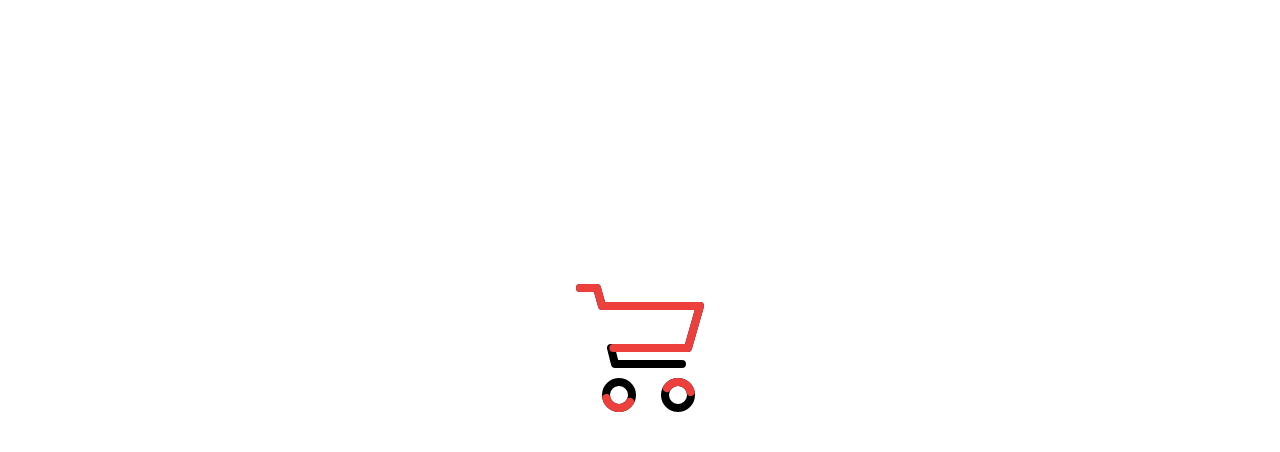

--- FILE ---
content_type: text/html; charset=UTF-8
request_url: https://reactheme.com/products/wordpress/weiboo/product/chloe-by-karl-lagerfeld/
body_size: 56286
content:
<!DOCTYPE html>
<html lang="en-US">
<head>
<meta charset="UTF-8">
<meta name="viewport" content="width=device-width, initial-scale=1">
<link rel="profile" href="//gmpg.org/xfn/11">
				<script>document.documentElement.className = document.documentElement.className + ' yes-js js_active js'</script>
			<title>Chloe by Karl Lagerfeld &#8211; Weiboo</title>
<meta name='robots' content='max-image-preview:large' />
<link rel='dns-prefetch' href='//fonts.googleapis.com' />
<link rel='preconnect' href='https://fonts.gstatic.com' crossorigin />
<link rel="alternate" type="application/rss+xml" title="Weiboo &raquo; Feed" href="https://reactheme.com/products/wordpress/weiboo/feed/" />
<link rel="alternate" type="application/rss+xml" title="Weiboo &raquo; Comments Feed" href="https://reactheme.com/products/wordpress/weiboo/comments/feed/" />
<link rel="alternate" type="application/rss+xml" title="Weiboo &raquo; Chloe by Karl Lagerfeld Comments Feed" href="https://reactheme.com/products/wordpress/weiboo/product/chloe-by-karl-lagerfeld/feed/" />
<link rel="alternate" title="oEmbed (JSON)" type="application/json+oembed" href="https://reactheme.com/products/wordpress/weiboo/wp-json/oembed/1.0/embed?url=https%3A%2F%2Freactheme.com%2Fproducts%2Fwordpress%2Fweiboo%2Fproduct%2Fchloe-by-karl-lagerfeld%2F" />
<link rel="alternate" title="oEmbed (XML)" type="text/xml+oembed" href="https://reactheme.com/products/wordpress/weiboo/wp-json/oembed/1.0/embed?url=https%3A%2F%2Freactheme.com%2Fproducts%2Fwordpress%2Fweiboo%2Fproduct%2Fchloe-by-karl-lagerfeld%2F&#038;format=xml" />
<style id='wp-img-auto-sizes-contain-inline-css' type='text/css'>
img:is([sizes=auto i],[sizes^="auto," i]){contain-intrinsic-size:3000px 1500px}
/*# sourceURL=wp-img-auto-sizes-contain-inline-css */
</style>
<style id='wp-emoji-styles-inline-css' type='text/css'>

	img.wp-smiley, img.emoji {
		display: inline !important;
		border: none !important;
		box-shadow: none !important;
		height: 1em !important;
		width: 1em !important;
		margin: 0 0.07em !important;
		vertical-align: -0.1em !important;
		background: none !important;
		padding: 0 !important;
	}
/*# sourceURL=wp-emoji-styles-inline-css */
</style>
<link rel='stylesheet' id='wp-block-library-css' href='https://reactheme.com/products/wordpress/weiboo/wp-includes/css/dist/block-library/style.min.css?ver=6.9' type='text/css' media='all' />
<style id='classic-theme-styles-inline-css' type='text/css'>
/*! This file is auto-generated */
.wp-block-button__link{color:#fff;background-color:#32373c;border-radius:9999px;box-shadow:none;text-decoration:none;padding:calc(.667em + 2px) calc(1.333em + 2px);font-size:1.125em}.wp-block-file__button{background:#32373c;color:#fff;text-decoration:none}
/*# sourceURL=/wp-includes/css/classic-themes.min.css */
</style>
<link rel='stylesheet' id='jquery-selectBox-css' href='https://reactheme.com/products/wordpress/weiboo/wp-content/plugins/yith-woocommerce-wishlist/assets/css/jquery.selectBox.css?ver=1.2.0' type='text/css' media='all' />
<link rel='stylesheet' id='woocommerce_prettyPhoto_css-css' href='//reactheme.com/products/wordpress/weiboo/wp-content/plugins/woocommerce/assets/css/prettyPhoto.css?ver=3.1.6' type='text/css' media='all' />
<link rel='stylesheet' id='yith-wcwl-main-css' href='https://reactheme.com/products/wordpress/weiboo/wp-content/plugins/yith-woocommerce-wishlist/assets/css/style.css?ver=4.11.0' type='text/css' media='all' />
<style id='yith-wcwl-main-inline-css' type='text/css'>
 :root { --add-to-wishlist-icon-color: #000000; --added-to-wishlist-icon-color: #000000; --color-add-to-wishlist-background: #333333; --color-add-to-wishlist-text: #FFFFFF; --color-add-to-wishlist-border: #333333; --color-add-to-wishlist-background-hover: #333333; --color-add-to-wishlist-text-hover: #FFFFFF; --color-add-to-wishlist-border-hover: #333333; --rounded-corners-radius: 16px; --color-add-to-cart-background: #333333; --color-add-to-cart-text: #FFFFFF; --color-add-to-cart-border: #333333; --color-add-to-cart-background-hover: #4F4F4F; --color-add-to-cart-text-hover: #FFFFFF; --color-add-to-cart-border-hover: #4F4F4F; --add-to-cart-rounded-corners-radius: 16px; --color-button-style-1-background: #333333; --color-button-style-1-text: #FFFFFF; --color-button-style-1-border: #333333; --color-button-style-1-background-hover: #4F4F4F; --color-button-style-1-text-hover: #FFFFFF; --color-button-style-1-border-hover: #4F4F4F; --color-button-style-2-background: #333333; --color-button-style-2-text: #FFFFFF; --color-button-style-2-border: #333333; --color-button-style-2-background-hover: #4F4F4F; --color-button-style-2-text-hover: #FFFFFF; --color-button-style-2-border-hover: #4F4F4F; --color-wishlist-table-background: #FFFFFF; --color-wishlist-table-text: #6d6c6c; --color-wishlist-table-border: #FFFFFF; --color-headers-background: #F4F4F4; --color-share-button-color: #FFFFFF; --color-share-button-color-hover: #FFFFFF; --color-fb-button-background: #39599E; --color-fb-button-background-hover: #595A5A; --color-tw-button-background: #45AFE2; --color-tw-button-background-hover: #595A5A; --color-pr-button-background: #AB2E31; --color-pr-button-background-hover: #595A5A; --color-em-button-background: #FBB102; --color-em-button-background-hover: #595A5A; --color-wa-button-background: #00A901; --color-wa-button-background-hover: #595A5A; --feedback-duration: 3s } 
 :root { --add-to-wishlist-icon-color: #000000; --added-to-wishlist-icon-color: #000000; --color-add-to-wishlist-background: #333333; --color-add-to-wishlist-text: #FFFFFF; --color-add-to-wishlist-border: #333333; --color-add-to-wishlist-background-hover: #333333; --color-add-to-wishlist-text-hover: #FFFFFF; --color-add-to-wishlist-border-hover: #333333; --rounded-corners-radius: 16px; --color-add-to-cart-background: #333333; --color-add-to-cart-text: #FFFFFF; --color-add-to-cart-border: #333333; --color-add-to-cart-background-hover: #4F4F4F; --color-add-to-cart-text-hover: #FFFFFF; --color-add-to-cart-border-hover: #4F4F4F; --add-to-cart-rounded-corners-radius: 16px; --color-button-style-1-background: #333333; --color-button-style-1-text: #FFFFFF; --color-button-style-1-border: #333333; --color-button-style-1-background-hover: #4F4F4F; --color-button-style-1-text-hover: #FFFFFF; --color-button-style-1-border-hover: #4F4F4F; --color-button-style-2-background: #333333; --color-button-style-2-text: #FFFFFF; --color-button-style-2-border: #333333; --color-button-style-2-background-hover: #4F4F4F; --color-button-style-2-text-hover: #FFFFFF; --color-button-style-2-border-hover: #4F4F4F; --color-wishlist-table-background: #FFFFFF; --color-wishlist-table-text: #6d6c6c; --color-wishlist-table-border: #FFFFFF; --color-headers-background: #F4F4F4; --color-share-button-color: #FFFFFF; --color-share-button-color-hover: #FFFFFF; --color-fb-button-background: #39599E; --color-fb-button-background-hover: #595A5A; --color-tw-button-background: #45AFE2; --color-tw-button-background-hover: #595A5A; --color-pr-button-background: #AB2E31; --color-pr-button-background-hover: #595A5A; --color-em-button-background: #FBB102; --color-em-button-background-hover: #595A5A; --color-wa-button-background: #00A901; --color-wa-button-background-hover: #595A5A; --feedback-duration: 3s } 
/*# sourceURL=yith-wcwl-main-inline-css */
</style>
<style id='global-styles-inline-css' type='text/css'>
:root{--wp--preset--aspect-ratio--square: 1;--wp--preset--aspect-ratio--4-3: 4/3;--wp--preset--aspect-ratio--3-4: 3/4;--wp--preset--aspect-ratio--3-2: 3/2;--wp--preset--aspect-ratio--2-3: 2/3;--wp--preset--aspect-ratio--16-9: 16/9;--wp--preset--aspect-ratio--9-16: 9/16;--wp--preset--color--black: #000000;--wp--preset--color--cyan-bluish-gray: #abb8c3;--wp--preset--color--white: #ffffff;--wp--preset--color--pale-pink: #f78da7;--wp--preset--color--vivid-red: #cf2e2e;--wp--preset--color--luminous-vivid-orange: #ff6900;--wp--preset--color--luminous-vivid-amber: #fcb900;--wp--preset--color--light-green-cyan: #7bdcb5;--wp--preset--color--vivid-green-cyan: #00d084;--wp--preset--color--pale-cyan-blue: #8ed1fc;--wp--preset--color--vivid-cyan-blue: #0693e3;--wp--preset--color--vivid-purple: #9b51e0;--wp--preset--gradient--vivid-cyan-blue-to-vivid-purple: linear-gradient(135deg,rgb(6,147,227) 0%,rgb(155,81,224) 100%);--wp--preset--gradient--light-green-cyan-to-vivid-green-cyan: linear-gradient(135deg,rgb(122,220,180) 0%,rgb(0,208,130) 100%);--wp--preset--gradient--luminous-vivid-amber-to-luminous-vivid-orange: linear-gradient(135deg,rgb(252,185,0) 0%,rgb(255,105,0) 100%);--wp--preset--gradient--luminous-vivid-orange-to-vivid-red: linear-gradient(135deg,rgb(255,105,0) 0%,rgb(207,46,46) 100%);--wp--preset--gradient--very-light-gray-to-cyan-bluish-gray: linear-gradient(135deg,rgb(238,238,238) 0%,rgb(169,184,195) 100%);--wp--preset--gradient--cool-to-warm-spectrum: linear-gradient(135deg,rgb(74,234,220) 0%,rgb(151,120,209) 20%,rgb(207,42,186) 40%,rgb(238,44,130) 60%,rgb(251,105,98) 80%,rgb(254,248,76) 100%);--wp--preset--gradient--blush-light-purple: linear-gradient(135deg,rgb(255,206,236) 0%,rgb(152,150,240) 100%);--wp--preset--gradient--blush-bordeaux: linear-gradient(135deg,rgb(254,205,165) 0%,rgb(254,45,45) 50%,rgb(107,0,62) 100%);--wp--preset--gradient--luminous-dusk: linear-gradient(135deg,rgb(255,203,112) 0%,rgb(199,81,192) 50%,rgb(65,88,208) 100%);--wp--preset--gradient--pale-ocean: linear-gradient(135deg,rgb(255,245,203) 0%,rgb(182,227,212) 50%,rgb(51,167,181) 100%);--wp--preset--gradient--electric-grass: linear-gradient(135deg,rgb(202,248,128) 0%,rgb(113,206,126) 100%);--wp--preset--gradient--midnight: linear-gradient(135deg,rgb(2,3,129) 0%,rgb(40,116,252) 100%);--wp--preset--font-size--small: 13px;--wp--preset--font-size--medium: 20px;--wp--preset--font-size--large: 36px;--wp--preset--font-size--x-large: 42px;--wp--preset--spacing--20: 0.44rem;--wp--preset--spacing--30: 0.67rem;--wp--preset--spacing--40: 1rem;--wp--preset--spacing--50: 1.5rem;--wp--preset--spacing--60: 2.25rem;--wp--preset--spacing--70: 3.38rem;--wp--preset--spacing--80: 5.06rem;--wp--preset--shadow--natural: 6px 6px 9px rgba(0, 0, 0, 0.2);--wp--preset--shadow--deep: 12px 12px 50px rgba(0, 0, 0, 0.4);--wp--preset--shadow--sharp: 6px 6px 0px rgba(0, 0, 0, 0.2);--wp--preset--shadow--outlined: 6px 6px 0px -3px rgb(255, 255, 255), 6px 6px rgb(0, 0, 0);--wp--preset--shadow--crisp: 6px 6px 0px rgb(0, 0, 0);}:where(.is-layout-flex){gap: 0.5em;}:where(.is-layout-grid){gap: 0.5em;}body .is-layout-flex{display: flex;}.is-layout-flex{flex-wrap: wrap;align-items: center;}.is-layout-flex > :is(*, div){margin: 0;}body .is-layout-grid{display: grid;}.is-layout-grid > :is(*, div){margin: 0;}:where(.wp-block-columns.is-layout-flex){gap: 2em;}:where(.wp-block-columns.is-layout-grid){gap: 2em;}:where(.wp-block-post-template.is-layout-flex){gap: 1.25em;}:where(.wp-block-post-template.is-layout-grid){gap: 1.25em;}.has-black-color{color: var(--wp--preset--color--black) !important;}.has-cyan-bluish-gray-color{color: var(--wp--preset--color--cyan-bluish-gray) !important;}.has-white-color{color: var(--wp--preset--color--white) !important;}.has-pale-pink-color{color: var(--wp--preset--color--pale-pink) !important;}.has-vivid-red-color{color: var(--wp--preset--color--vivid-red) !important;}.has-luminous-vivid-orange-color{color: var(--wp--preset--color--luminous-vivid-orange) !important;}.has-luminous-vivid-amber-color{color: var(--wp--preset--color--luminous-vivid-amber) !important;}.has-light-green-cyan-color{color: var(--wp--preset--color--light-green-cyan) !important;}.has-vivid-green-cyan-color{color: var(--wp--preset--color--vivid-green-cyan) !important;}.has-pale-cyan-blue-color{color: var(--wp--preset--color--pale-cyan-blue) !important;}.has-vivid-cyan-blue-color{color: var(--wp--preset--color--vivid-cyan-blue) !important;}.has-vivid-purple-color{color: var(--wp--preset--color--vivid-purple) !important;}.has-black-background-color{background-color: var(--wp--preset--color--black) !important;}.has-cyan-bluish-gray-background-color{background-color: var(--wp--preset--color--cyan-bluish-gray) !important;}.has-white-background-color{background-color: var(--wp--preset--color--white) !important;}.has-pale-pink-background-color{background-color: var(--wp--preset--color--pale-pink) !important;}.has-vivid-red-background-color{background-color: var(--wp--preset--color--vivid-red) !important;}.has-luminous-vivid-orange-background-color{background-color: var(--wp--preset--color--luminous-vivid-orange) !important;}.has-luminous-vivid-amber-background-color{background-color: var(--wp--preset--color--luminous-vivid-amber) !important;}.has-light-green-cyan-background-color{background-color: var(--wp--preset--color--light-green-cyan) !important;}.has-vivid-green-cyan-background-color{background-color: var(--wp--preset--color--vivid-green-cyan) !important;}.has-pale-cyan-blue-background-color{background-color: var(--wp--preset--color--pale-cyan-blue) !important;}.has-vivid-cyan-blue-background-color{background-color: var(--wp--preset--color--vivid-cyan-blue) !important;}.has-vivid-purple-background-color{background-color: var(--wp--preset--color--vivid-purple) !important;}.has-black-border-color{border-color: var(--wp--preset--color--black) !important;}.has-cyan-bluish-gray-border-color{border-color: var(--wp--preset--color--cyan-bluish-gray) !important;}.has-white-border-color{border-color: var(--wp--preset--color--white) !important;}.has-pale-pink-border-color{border-color: var(--wp--preset--color--pale-pink) !important;}.has-vivid-red-border-color{border-color: var(--wp--preset--color--vivid-red) !important;}.has-luminous-vivid-orange-border-color{border-color: var(--wp--preset--color--luminous-vivid-orange) !important;}.has-luminous-vivid-amber-border-color{border-color: var(--wp--preset--color--luminous-vivid-amber) !important;}.has-light-green-cyan-border-color{border-color: var(--wp--preset--color--light-green-cyan) !important;}.has-vivid-green-cyan-border-color{border-color: var(--wp--preset--color--vivid-green-cyan) !important;}.has-pale-cyan-blue-border-color{border-color: var(--wp--preset--color--pale-cyan-blue) !important;}.has-vivid-cyan-blue-border-color{border-color: var(--wp--preset--color--vivid-cyan-blue) !important;}.has-vivid-purple-border-color{border-color: var(--wp--preset--color--vivid-purple) !important;}.has-vivid-cyan-blue-to-vivid-purple-gradient-background{background: var(--wp--preset--gradient--vivid-cyan-blue-to-vivid-purple) !important;}.has-light-green-cyan-to-vivid-green-cyan-gradient-background{background: var(--wp--preset--gradient--light-green-cyan-to-vivid-green-cyan) !important;}.has-luminous-vivid-amber-to-luminous-vivid-orange-gradient-background{background: var(--wp--preset--gradient--luminous-vivid-amber-to-luminous-vivid-orange) !important;}.has-luminous-vivid-orange-to-vivid-red-gradient-background{background: var(--wp--preset--gradient--luminous-vivid-orange-to-vivid-red) !important;}.has-very-light-gray-to-cyan-bluish-gray-gradient-background{background: var(--wp--preset--gradient--very-light-gray-to-cyan-bluish-gray) !important;}.has-cool-to-warm-spectrum-gradient-background{background: var(--wp--preset--gradient--cool-to-warm-spectrum) !important;}.has-blush-light-purple-gradient-background{background: var(--wp--preset--gradient--blush-light-purple) !important;}.has-blush-bordeaux-gradient-background{background: var(--wp--preset--gradient--blush-bordeaux) !important;}.has-luminous-dusk-gradient-background{background: var(--wp--preset--gradient--luminous-dusk) !important;}.has-pale-ocean-gradient-background{background: var(--wp--preset--gradient--pale-ocean) !important;}.has-electric-grass-gradient-background{background: var(--wp--preset--gradient--electric-grass) !important;}.has-midnight-gradient-background{background: var(--wp--preset--gradient--midnight) !important;}.has-small-font-size{font-size: var(--wp--preset--font-size--small) !important;}.has-medium-font-size{font-size: var(--wp--preset--font-size--medium) !important;}.has-large-font-size{font-size: var(--wp--preset--font-size--large) !important;}.has-x-large-font-size{font-size: var(--wp--preset--font-size--x-large) !important;}
:where(.wp-block-post-template.is-layout-flex){gap: 1.25em;}:where(.wp-block-post-template.is-layout-grid){gap: 1.25em;}
:where(.wp-block-term-template.is-layout-flex){gap: 1.25em;}:where(.wp-block-term-template.is-layout-grid){gap: 1.25em;}
:where(.wp-block-columns.is-layout-flex){gap: 2em;}:where(.wp-block-columns.is-layout-grid){gap: 2em;}
:root :where(.wp-block-pullquote){font-size: 1.5em;line-height: 1.6;}
/*# sourceURL=global-styles-inline-css */
</style>
<link rel='stylesheet' id='contact-form-7-css' href='https://reactheme.com/products/wordpress/weiboo/wp-content/plugins/contact-form-7/includes/css/styles.css?ver=6.1.4' type='text/css' media='all' />
<link rel='stylesheet' id='eccw-style-css' href='https://reactheme.com/products/wordpress/weiboo/wp-content/plugins/easy-currency/public/assets/css/public.css?ver=1.0.10' type='text/css' media='all' />
<style id='eccw-style-inline-css' type='text/css'>
.eccw-switcher-design1 .easy_currency_switcher_form .easy-currency-switcher-select li {justify-content: center;}.eccw-switcher-design1 .easy_currency_switcher_form .easy-currency-switcher-toggle {justify-content: center;width: 90px;}.eccw-switcher-design1 .easy_currency_switcher_form .easy-currency-switcher-select {width: 130px;background: transparent;}.eccw-switcher-design1 .easy_currency_switcher_form .easy-currency-switcher-toggle .flag, .eccw-switcher-design1 .easy_currency_switcher_form .easy-currency-switcher-select.list li img {width: 30px;}
/*# sourceURL=eccw-style-inline-css */
</style>
<link rel='stylesheet' id='dashicons-css' href='https://reactheme.com/products/wordpress/weiboo/wp-includes/css/dashicons.min.css?ver=6.9' type='text/css' media='all' />
<style id='dashicons-inline-css' type='text/css'>
[data-font="Dashicons"]:before {font-family: 'Dashicons' !important;content: attr(data-icon) !important;speak: none !important;font-weight: normal !important;font-variant: normal !important;text-transform: none !important;line-height: 1 !important;font-style: normal !important;-webkit-font-smoothing: antialiased !important;-moz-osx-font-smoothing: grayscale !important;}
/*# sourceURL=dashicons-inline-css */
</style>
<link rel='stylesheet' id='emicons-font-awesome-css' href='https://reactheme.com/products/wordpress/weiboo/wp-content/plugins/easy-menu-icons/admin/assets/css/fontawesome.all.min.css?ver=1.1.0' type='text/css' media='all' />
<link rel='stylesheet' id='emicons-accordion-style-css' href='https://reactheme.com/products/wordpress/weiboo/wp-content/plugins/easy-menu-icons/public/assets/css/emicons-accordion.css?ver=1.1.0' type='text/css' media='all' />
<link rel='stylesheet' id='emicons-style-css' href='https://reactheme.com/products/wordpress/weiboo/wp-content/plugins/easy-menu-icons/public/assets/css/emicons.css?ver=1.1.0' type='text/css' media='all' />
<style id='emicons-style-inline-css' type='text/css'>

       .menu-item > a .emicons.menu-icon {
           margin-bottom: 5px;
       }
/*# sourceURL=emicons-style-inline-css */
</style>
<link rel='stylesheet' id='photoswipe-css' href='https://reactheme.com/products/wordpress/weiboo/wp-content/plugins/woocommerce/assets/css/photoswipe/photoswipe.min.css?ver=10.4.3' type='text/css' media='all' />
<link rel='stylesheet' id='photoswipe-default-skin-css' href='https://reactheme.com/products/wordpress/weiboo/wp-content/plugins/woocommerce/assets/css/photoswipe/default-skin/default-skin.min.css?ver=10.4.3' type='text/css' media='all' />
<link rel='stylesheet' id='woocommerce-layout-css' href='https://reactheme.com/products/wordpress/weiboo/wp-content/plugins/woocommerce/assets/css/woocommerce-layout.css?ver=10.4.3' type='text/css' media='all' />
<link rel='stylesheet' id='woocommerce-smallscreen-css' href='https://reactheme.com/products/wordpress/weiboo/wp-content/plugins/woocommerce/assets/css/woocommerce-smallscreen.css?ver=10.4.3' type='text/css' media='only screen and (max-width: 768px)' />
<link rel='stylesheet' id='woocommerce-general-css' href='https://reactheme.com/products/wordpress/weiboo/wp-content/plugins/woocommerce/assets/css/woocommerce.css?ver=10.4.3' type='text/css' media='all' />
<style id='woocommerce-inline-inline-css' type='text/css'>
.woocommerce form .form-row .required { visibility: visible; }
/*# sourceURL=woocommerce-inline-inline-css */
</style>
<link rel='stylesheet' id='custom-elements-css' href='https://reactheme.com/products/wordpress/weiboo/wp-content/plugins/rt-elements/assets/css/elements.css?ver=6.9' type='text/css' media='all' />
<link rel='stylesheet' id='swiper-bundle-css-css' href='https://reactheme.com/products/wordpress/weiboo/wp-content/plugins/rt-elements/assets/css/swiper-bundle.min.css?ver=6.9' type='text/css' media='all' />
<link rel='stylesheet' id='nice-select-css-css' href='https://reactheme.com/products/wordpress/weiboo/wp-content/plugins/rt-elements/assets/css/nice-select.css?ver=6.9' type='text/css' media='all' />
<link rel='stylesheet' id='woo-variation-swatches-css' href='https://reactheme.com/products/wordpress/weiboo/wp-content/plugins/woo-variation-swatches/assets/css/frontend.min.css?ver=1767254095' type='text/css' media='all' />
<style id='woo-variation-swatches-inline-css' type='text/css'>
:root {
--wvs-tick:url("data:image/svg+xml;utf8,%3Csvg filter='drop-shadow(0px 0px 2px rgb(0 0 0 / .8))' xmlns='http://www.w3.org/2000/svg'  viewBox='0 0 30 30'%3E%3Cpath fill='none' stroke='%23ffffff' stroke-linecap='round' stroke-linejoin='round' stroke-width='4' d='M4 16L11 23 27 7'/%3E%3C/svg%3E");

--wvs-cross:url("data:image/svg+xml;utf8,%3Csvg filter='drop-shadow(0px 0px 5px rgb(255 255 255 / .6))' xmlns='http://www.w3.org/2000/svg' width='72px' height='72px' viewBox='0 0 24 24'%3E%3Cpath fill='none' stroke='%23ff0000' stroke-linecap='round' stroke-width='0.6' d='M5 5L19 19M19 5L5 19'/%3E%3C/svg%3E");
--wvs-single-product-item-width:60px;
--wvs-single-product-item-height:40px;
--wvs-single-product-item-font-size:18px}
/*# sourceURL=woo-variation-swatches-inline-css */
</style>
<link rel='stylesheet' id='yith-quick-view-css' href='https://reactheme.com/products/wordpress/weiboo/wp-content/plugins/yith-woocommerce-quick-view/assets/css/yith-quick-view.css?ver=2.10.0' type='text/css' media='all' />
<style id='yith-quick-view-inline-css' type='text/css'>

				#yith-quick-view-modal .yith-quick-view-overlay{background:rgba( 0, 0, 0, 0.8)}
				#yith-quick-view-modal .yith-wcqv-main{background:#ffffff;}
				#yith-quick-view-close{color:#cdcdcd;}
				#yith-quick-view-close:hover{color:#ff0000;}
/*# sourceURL=yith-quick-view-inline-css */
</style>
<link rel='stylesheet' id='boostrap-css' href='https://reactheme.com/products/wordpress/weiboo/wp-content/themes/weiboo/assets/css/bootstrap.min.css?ver=6.9' type='text/css' media='all' />
<link rel='stylesheet' id='rt-icons-css' href='https://reactheme.com/products/wordpress/weiboo/wp-content/themes/weiboo/assets/css/rt-icons.css?ver=6.9' type='text/css' media='all' />
<link rel='stylesheet' id='magnific-popup-css' href='https://reactheme.com/products/wordpress/weiboo/wp-content/themes/weiboo/assets/css/magnific-popup.css?ver=6.9' type='text/css' media='all' />
<link rel='stylesheet' id='weiboo-style-default-css' href='https://reactheme.com/products/wordpress/weiboo/wp-content/themes/weiboo/assets/css/theme.css?ver=6.9' type='text/css' media='all' />
<link rel='stylesheet' id='weiboo-style-responsive-css' href='https://reactheme.com/products/wordpress/weiboo/wp-content/themes/weiboo/assets/css/responsive.css?ver=6.9' type='text/css' media='all' />
<link rel='stylesheet' id='weiboo-google-fonts-css' href='https://fonts.googleapis.com/css2?family=Jost%3Awght%40400%3B500%3B600%3B700&#038;display=swap&#038;ver=6.9' type='text/css' media='all' />
<link rel='stylesheet' id='weiboo-style-css' href='https://reactheme.com/products/wordpress/weiboo/wp-content/themes/weiboo/style.css?ver=6.9' type='text/css' media='all' />
<link rel='stylesheet' id='studio-fonts-css' href='//fonts.googleapis.com/css?family=Jost%3A400%3B500%3B600%3B700%3B800%3B900%26display%3Dswap&#038;ver=1.0.0' type='text/css' media='all' />
<link rel='stylesheet' id='pwb-styles-frontend-css' href='https://reactheme.com/products/wordpress/weiboo/wp-content/plugins/perfect-woocommerce-brands/build/frontend/css/style.css?ver=3.6.8' type='text/css' media='all' />
<link rel='stylesheet' id='jquery-chosen-css' href='https://reactheme.com/products/wordpress/weiboo/wp-content/plugins/rt-elements/jet-search/assets/lib/chosen/chosen.min.css?ver=1.8.7' type='text/css' media='all' />
<link rel='stylesheet' id='jet-search-css' href='https://reactheme.com/products/wordpress/weiboo/wp-content/plugins/rt-elements/jet-search/assets/css/jet-search.css?ver=3.0.0' type='text/css' media='all' />
<link rel="preload" as="style" href="https://fonts.googleapis.com/css?family=Jost:100,200,300,400,500,600,700,800,900,100italic,200italic,300italic,400italic,500italic,600italic,700italic,800italic,900italic&#038;display=swap&#038;ver=1767265842" /><link rel="stylesheet" href="https://fonts.googleapis.com/css?family=Jost:100,200,300,400,500,600,700,800,900,100italic,200italic,300italic,400italic,500italic,600italic,700italic,800italic,900italic&#038;display=swap&#038;ver=1767265842" media="print" onload="this.media='all'"><noscript><link rel="stylesheet" href="https://fonts.googleapis.com/css?family=Jost:100,200,300,400,500,600,700,800,900,100italic,200italic,300italic,400italic,500italic,600italic,700italic,800italic,900italic&#038;display=swap&#038;ver=1767265842" /></noscript><script type="text/javascript" src="https://reactheme.com/products/wordpress/weiboo/wp-includes/js/jquery/jquery.min.js?ver=3.7.1" id="jquery-core-js"></script>
<script type="text/javascript" src="https://reactheme.com/products/wordpress/weiboo/wp-includes/js/jquery/jquery-migrate.min.js?ver=3.4.1" id="jquery-migrate-js"></script>
<script type="text/javascript" src="https://reactheme.com/products/wordpress/weiboo/wp-content/plugins/woocommerce/assets/js/jquery-blockui/jquery.blockUI.min.js?ver=2.7.0-wc.10.4.3" id="wc-jquery-blockui-js" data-wp-strategy="defer"></script>
<script type="text/javascript" id="wc-add-to-cart-js-extra">
/* <![CDATA[ */
var wc_add_to_cart_params = {"ajax_url":"/products/wordpress/weiboo/wp-admin/admin-ajax.php","wc_ajax_url":"/products/wordpress/weiboo/?wc-ajax=%%endpoint%%","i18n_view_cart":"View cart","cart_url":"https://reactheme.com/products/wordpress/weiboo/cart/","is_cart":"","cart_redirect_after_add":"no"};
//# sourceURL=wc-add-to-cart-js-extra
/* ]]> */
</script>
<script type="text/javascript" src="https://reactheme.com/products/wordpress/weiboo/wp-content/plugins/woocommerce/assets/js/frontend/add-to-cart.min.js?ver=10.4.3" id="wc-add-to-cart-js" defer="defer" data-wp-strategy="defer"></script>
<script type="text/javascript" src="https://reactheme.com/products/wordpress/weiboo/wp-content/plugins/woocommerce/assets/js/zoom/jquery.zoom.min.js?ver=1.7.21-wc.10.4.3" id="wc-zoom-js" defer="defer" data-wp-strategy="defer"></script>
<script type="text/javascript" src="https://reactheme.com/products/wordpress/weiboo/wp-content/plugins/woocommerce/assets/js/flexslider/jquery.flexslider.min.js?ver=2.7.2-wc.10.4.3" id="wc-flexslider-js" defer="defer" data-wp-strategy="defer"></script>
<script type="text/javascript" src="https://reactheme.com/products/wordpress/weiboo/wp-content/plugins/woocommerce/assets/js/photoswipe/photoswipe.min.js?ver=4.1.1-wc.10.4.3" id="wc-photoswipe-js" defer="defer" data-wp-strategy="defer"></script>
<script type="text/javascript" src="https://reactheme.com/products/wordpress/weiboo/wp-content/plugins/woocommerce/assets/js/photoswipe/photoswipe-ui-default.min.js?ver=4.1.1-wc.10.4.3" id="wc-photoswipe-ui-default-js" defer="defer" data-wp-strategy="defer"></script>
<script type="text/javascript" id="wc-single-product-js-extra">
/* <![CDATA[ */
var wc_single_product_params = {"i18n_required_rating_text":"Please select a rating","i18n_rating_options":["1 of 5 stars","2 of 5 stars","3 of 5 stars","4 of 5 stars","5 of 5 stars"],"i18n_product_gallery_trigger_text":"View full-screen image gallery","review_rating_required":"yes","flexslider":{"rtl":false,"animation":"slide","smoothHeight":true,"directionNav":false,"controlNav":"thumbnails","slideshow":false,"animationSpeed":500,"animationLoop":false,"allowOneSlide":false},"zoom_enabled":"1","zoom_options":[],"photoswipe_enabled":"1","photoswipe_options":{"shareEl":false,"closeOnScroll":false,"history":false,"hideAnimationDuration":0,"showAnimationDuration":0},"flexslider_enabled":"1"};
//# sourceURL=wc-single-product-js-extra
/* ]]> */
</script>
<script type="text/javascript" src="https://reactheme.com/products/wordpress/weiboo/wp-content/plugins/woocommerce/assets/js/frontend/single-product.min.js?ver=10.4.3" id="wc-single-product-js" defer="defer" data-wp-strategy="defer"></script>
<script type="text/javascript" src="https://reactheme.com/products/wordpress/weiboo/wp-content/plugins/woocommerce/assets/js/js-cookie/js.cookie.min.js?ver=2.1.4-wc.10.4.3" id="wc-js-cookie-js" defer="defer" data-wp-strategy="defer"></script>
<script type="text/javascript" id="woocommerce-js-extra">
/* <![CDATA[ */
var woocommerce_params = {"ajax_url":"/products/wordpress/weiboo/wp-admin/admin-ajax.php","wc_ajax_url":"/products/wordpress/weiboo/?wc-ajax=%%endpoint%%","i18n_password_show":"Show password","i18n_password_hide":"Hide password"};
//# sourceURL=woocommerce-js-extra
/* ]]> */
</script>
<script type="text/javascript" src="https://reactheme.com/products/wordpress/weiboo/wp-content/plugins/woocommerce/assets/js/frontend/woocommerce.min.js?ver=10.4.3" id="woocommerce-js" defer="defer" data-wp-strategy="defer"></script>
<script type="text/javascript" src="https://reactheme.com/products/wordpress/weiboo/wp-content/plugins/rt-elements/assets/js/swiper-bundle.min.js?ver=823" id="swiper-bundle-js-js"></script>
<script type="text/javascript" src="https://reactheme.com/products/wordpress/weiboo/wp-content/plugins/rt-elements/assets/js/time-circle.js?ver=823" id="time-circle-js-js"></script>
<script type="text/javascript" src="https://reactheme.com/products/wordpress/weiboo/wp-content/plugins/rt-elements/assets/js/jquery.nice-select.js?ver=823" id="jquery-nice-select-js"></script>
<script type="text/javascript" id="WCPAY_ASSETS-js-extra">
/* <![CDATA[ */
var wcpayAssets = {"url":"https://reactheme.com/products/wordpress/weiboo/wp-content/plugins/woocommerce-payments/dist/"};
//# sourceURL=WCPAY_ASSETS-js-extra
/* ]]> */
</script>
<link rel="https://api.w.org/" href="https://reactheme.com/products/wordpress/weiboo/wp-json/" /><link rel="alternate" title="JSON" type="application/json" href="https://reactheme.com/products/wordpress/weiboo/wp-json/wp/v2/product/8737" /><link rel="EditURI" type="application/rsd+xml" title="RSD" href="https://reactheme.com/products/wordpress/weiboo/xmlrpc.php?rsd" />
<meta name="generator" content="WordPress 6.9" />
<meta name="generator" content="WooCommerce 10.4.3" />
<link rel="canonical" href="https://reactheme.com/products/wordpress/weiboo/product/chloe-by-karl-lagerfeld/" />
<link rel='shortlink' href='https://reactheme.com/products/wordpress/weiboo/?p=8737' />
<meta name="generator" content="Redux 4.5.9" />    <link rel="shortcut icon" type="image/x-icon" href="https://reactheme.com/products/wordpress/weiboo/wp-content/uploads/2022/06/favicon.png"> 
  	<noscript><style>.woocommerce-product-gallery{ opacity: 1 !important; }</style></noscript>
	<meta name="generator" content="Elementor 3.34.0; features: additional_custom_breakpoints; settings: css_print_method-external, google_font-enabled, font_display-auto">
			<style>
				.e-con.e-parent:nth-of-type(n+4):not(.e-lazyloaded):not(.e-no-lazyload),
				.e-con.e-parent:nth-of-type(n+4):not(.e-lazyloaded):not(.e-no-lazyload) * {
					background-image: none !important;
				}
				@media screen and (max-height: 1024px) {
					.e-con.e-parent:nth-of-type(n+3):not(.e-lazyloaded):not(.e-no-lazyload),
					.e-con.e-parent:nth-of-type(n+3):not(.e-lazyloaded):not(.e-no-lazyload) * {
						background-image: none !important;
					}
				}
				@media screen and (max-height: 640px) {
					.e-con.e-parent:nth-of-type(n+2):not(.e-lazyloaded):not(.e-no-lazyload),
					.e-con.e-parent:nth-of-type(n+2):not(.e-lazyloaded):not(.e-no-lazyload) * {
						background-image: none !important;
					}
				}
			</style>
			<style id="weiboo_option-dynamic-css" title="dynamic-css" class="redux-options-output">#weiboo-load .preloader span{background:#EE403D;}</style>
<!-- Typography -->

<style>
	
	body{
		background:#FFFFFF;
		color:#777777 !important;
					font-family: Jost !important;   
		 
	    font-size: 16px !important;
	}

	.single-product .yith-wcwl-add-button span{
		display:none
	}
	.single-teams .theme_btn,
	.woocommerce #respond input#submit, 
	.woocommerce a.button, 
	.woocommerce .wc-forward, 
	.woocommerce button.button, 
	.woocommerce input.button,
	.woocommerce #respond input#submit.alt,
	.woocommerce a.button.alt, .woocommerce button.button.alt, 
	.woocommerce input.button.alt,
	.woocommerce button.button.alt.disabled,
	.woocommerce div.product .woocommerce-tabs ul.tabs li.active,
	.woocommerce div.product .woocommerce-tabs ul.tabs li:hover,
	.woocommerce.single-product .product-type-simple .summary .cart .single_add_to_cart_button{
		background: #EE403D;
		border-color: #EE403D;
		color: #FFFFFF;
	}
	.single-teams .theme_btn:hover,
	.woocommerce #respond input#submit:hover, 
	.woocommerce a.button:hover, 
	.woocommerce .wc-forward:hover, 
	.woocommerce button.button:hover, 
	.woocommerce input.button:hover,
	.woocommerce #respond input#submit.alt:hover,
	.woocommerce a.button.alt:hover, .woocommerce button.button.alt:hover, 
	.woocommerce input.button.alt:hover,
	.woocommerce button.button.alt.disabled:hover{
		color: #FFFFFF;
		background: #000000;
		border-color: #000000		
	}

	h1{
					 color: #000000;
							font-family: Jost;   
				font-size:46px;
				font-weight:700;
				
					line-height:56px;
				
	}

	h2{
		color:#000000;
					font-family: Jost;   
		 
		font-size:36px;
				font-weight:700;
				
					line-height:46px			}

	h3{
		color:#000000 ;
					font-family: Jost;   
		 
		font-size:28px;
				
					line-height:32px;
			}

	h4{
		color:#000000;
					font-family: Jost;   
				font-size:20px;
				font-weight:700;
				
					line-height:28px;
				
	}

	h5{
		color:#000000;
					font-family: Jost;   
				font-size:18px;
				font-weight:700;
				
					line-height:26px;
			}

	h6{
		color:#000000 ;
					font-family: Jost;   
				font-size:16px;
				font-weight:700;
				
					line-height:20px;
			}

	.menu-area .navbar ul li > a,
	.sidenav .widget_nav_menu ul li a{
							font-family: Jost;   
				font-size:15px;
	} 

   
 
	.reactheme-footer .recent-post-widget .show-featured .post-desc i,	
	.reactheme-heading .title-inner .sub-text,
	.reactheme-services-default .services-wrap .services-item .services-icon i,	
	.reactheme-blog .blog-item .blog-slidermeta span.category a:hover,
	.btm-cate li a:hover,	
	.ps-navigation ul a:hover span,	
	.reactheme-portfolio-style5 .portfolio-item .portfolio-content a,
	.reactheme-services1.services-left.border_style .services-wrap .services-item .services-icon i:hover,
	.reactheme-services1.services-right .services-wrap .services-item .services-icon i:hover,
	.reactheme-galleys .galley-img .zoom-icon:hover,
	#about-history-tabs ul.tabs-list_content li:before,
	#reactheme-header.header-style-3 .header-inner .logo-section .toolbar-contact-style4 ul li i,
	#sidebar-services .widget.widget_nav_menu ul li.current-menu-item a,
	#sidebar-services .widget.widget_nav_menu ul li a:hover,
	.single-teams .team-inner ul li i,
	#reactheme-header.header-transparent .menu-area .navbar ul li .sub-menu li.current-menu-ancestor > a, 
	#reactheme-header.header-transparent .menu-area .navbar ul li .sub-menu li.current_page_item > a,	
	.team-grid-style1 .team-item .team-content1 h3.team-name a, 
	.reactheme-team-grid.team-style5 .team-item .normal-text .person-name a,
	.reactheme-team-grid.team-style4 .team-wrapper .team_desc .name a,
	.reactheme-team-grid.team-style4 .team-wrapper .team_desc .name .designation,	
	.contact-page1 .form-button .submit-btn i:before,	
	.single-teams .ps-informations h2.single-title,
	.single-teams .ps-informations ul li.phone a:hover, .single-teams .ps-informations ul li.email a:hover,
	.single-teams .siderbar-title,
	.single-teams .team-detail-wrap-btm.team-inner .appointment-btn a,
	ul.check-icon li:before,
	.reactheme-project-section .project-item .project-content .title a:hover,
	.subscribe-text i, .subscribe-text .title, .subscribe-text span a:hover,
	
	.reactheme-blog-details .bs-meta li i,			
	.woocommerce div.product p.price,
	.woocommerce div.product span.price,
	.woocommerce ul.products li.product .price,
	.woocommerce div.product p.price ins, .woocommerce div.product span.price ins, .woocommerce ul.products li.product .price ins,
	.woocommerce ul.products li .woocommerce-loop-product__title a:hover,
	.woocommerce-message, .woocommerce-error, .woocommerce-info, .woocommerce-message,
	.woocommerce-message::before, .woocommerce-info::before{
		color:#000000;
	}

	.portfolio-slider-data .slick-next, 
	.portfolio-slider-data .slick-prev,
	.ps-navigation ul a:hover span,
	ul.chevron-right-icon li:before,
	.sidenav .footer-contact-ul li i,			
	.reactheme-portfolio.style2 .portfolio-slider .portfolio-item .portfolio-content h3.p-title a:hover,
	#reactheme-header.header-style5 .stuck.sticky .menu-area .navbar ul > li.active a,
	#reactheme-header .menu-area .navbar ul > li.active a,	
	.reactheme-sl-social-icons a:hover,
	.reactheme-portfolio.vertical-slider.style4 .portfolio-slider .portfolio-item:hover .p-title a{
		color:#000000;
	}

		
	
	html input[type="button"]:hover, input[type="reset"]:hover,
	.reactheme-video-2 .popup-videos:before,
	.sidenav .widget-title:before,
	.reactheme-team-grid.team-style5 .team-item .team-content,
	.reactheme-team-grid.team-style4 .team-wrapper .team_desc::before,
	.reactheme-services-style4:hover .services-icon i,
	.team-grid-style1 .team-item .social-icons1 a:hover i,
	.loader__bar,
	.reactheme-blog-grid .blog-img a.float-cat,
	#sidebar-services .download-btn ul li,
	.transparent-btn:hover,
	.reactheme-portfolio-style2 .portfolio-item .portfolio-img .read_more:hover,
	.reactheme-video-2 .popup-videos,
	.reactheme-blog-details .blog-item.style2 .category a, .reactheme-blog .blog-item.style2 .category a, .blog .blog-item.style2 .category a,
	.reactheme-blog-details .blog-item.style1 .category a, .reactheme-blog .blog-item.style1 .category a, .blog .blog-item.style1 .category a,
	#mobile_menu .submenu-button,	
	.icon-button a,
	.team-grid-style1 .team-item .image-wrap .social-icons1, .team-slider-style1 .team-item .image-wrap .social-icons1,
	.reactheme-heading.style8 .title-inner:after,
	.reactheme-heading.style8 .description:after,
	#slider-form-area .form-area input[type="submit"],
	.services-style-5 .services-item:hover .services-title,
	#sidebar-services .reactheme-heading .title-inner h3:before,	
	#reactheme-contact .contact-address .address-item .address-icon::before,
	.team-slider-style4 .team-carousel .team-item:hover,
	#reactheme-header.header-transparent .btn_quote a:hover,
	.react-sideabr .tagcloud a:hover,
	.reactheme-heading.style2:after,
	.reactheme-blog-details .bs-info.tags a:hover,
	.mfp-close-btn-in .mfp-close,
	.top-services-dark .reactheme-services .services-style-7.services-left .services-wrap .services-item,
	.single-teams .team-inner h3:before,
	.single-teams .team-detail-wrap-btm.team-inner,
	::selection,
	.reactheme-heading.style2 .title:after,
	.reacbutton:hover,
	.reactheme-blog-details #reply-title:before,
	.reactheme-footer #wp-calendar th,
	.service-carousel.services-dark .services-sliders2 .services-desc:before, 
	.service-carousels.services-dark .services-sliders2 .services-desc:before,
	.reactheme-services .services-style-9 .services-wrap:after,
	 blockquote cite::before,	
	 blockquote::after,	
	.react-sideabr .widget-title::after,
	.portfolio-slider-data .slick-dots li.slick-active, 
	.portfolio-slider-data .slick-dots li:hover,
	.reactheme-portfolio.vertical-slider.style4 .portfolio-slider .portfolio-item .p-title a:before,
	.reactheme-team-grid.team-style4 .team-wrapper:hover .team_desc,

	.submit-btn .wpcf7-submit,	
	.reactheme-heading.style6 .title-inner .sub-text:after,
	.react-sideabr.dynamic-sidebar .service-singles .menu li.current-menu-item a,
	.react-sideabr.dynamic-sidebar .service-singles .menu li a:hover,
	.single-teams .team-skill .reactheme-progress .progress-bar,	

	.reactheme-unique-slider .reactheme-addon-slider button:hover,
	.reactheme-blog-grid1.blog-item .image-part span.date-full,
	.woocommerce span.onsale,
	.change-wooproduct-view .rts-cursor-pointer:hover,
	.react-sideabr .widget_search button, .react-sideabr .bs-search button,
	.single .tag-line a
	{
		background:#EE403D;
	}
	
	.portfolio-slider-data .slick-dots li,
	.lp-list-table thead tr th{
		background:#EE403D;
	}	

	.react-sideabr .recent-post-widget .post-desc a:hover,
	.reactheme-breadcrumbs .breadcrumbs-title span.current-item,
	.full-blog-content .blog-title a:hover,
	.woocommerce.single-product .product-type-simple .summary .price .amount bdi{
		color:#EE403D;
	}

	.team-slider-style1 .team-item .team-content1 h3.team-name a:hover,
	.reactheme-service-grid .service-item .service-content .service-button .reacbutton.rs_button:hover:before,
	.reactheme-heading.style6 .title-inner .sub-text,	
	.reactheme-heading.style7 .title-inner .sub-text,
	.reactheme-portfolio-style1 .portfolio-item .portfolio-content .pt-icon-plus:before,
	.team-grid-style1 .team-item .team-content1 h3.team-name a, 
	.service-reacbuttons:hover,
	.service-reacbuttons:before:hover{
		color:#000000 !important;
	}	

	.reactheme-services-style3 .bg-img a,
	.reactheme-services-style3 .bg-img a:hover{
		background:#000000;
		border-color: #000000;
	}
	.reactheme-service-grid .service-item .service-content .service-button .reacbutton.rs_button:hover{
		border-color: #000000;;
		color: #000000;
	}


	.team-grid-style3 .team-img .team-img-sec:before,
	#loading,	
	#sidebar-services .bs-search button:hover, 
	.team-slider-style3 .team-img .team-img-sec:before,
	.reactheme-blog-details .blog-item.style2 .category a:hover, 
	.reactheme-blog .blog-item.style2 .category a:hover, 
	.blog .blog-item.style2 .category a:hover,
	.icon-button a:hover,
	.reactheme-blog-details .blog-item.style1 .category a:hover, 
	.reactheme-blog .blog-item.style1 .category a:hover, 
	.blog .blog-item.style1 .category a:hover,	
	.fullwidth-services-box .services-style-2:hover,	
	.post-meta-dates,	
	#top-to-bottom i
	
	{
		background: #EE403D;
	}

	html input[type="button"], input[type="reset"], input[type="submit"]{
		background: #000000;
	}

			.reactheme-breadcrumbs .breadcrumbs-inner,
		#reactheme-header.header-style-3 .reactheme-breadcrumbs .breadcrumbs-inner{
			padding-top:30px;			
			padding-bottom:30px;			
	}
	
			@media only screen and (max-width: 767px) {
		.reactheme-breadcrumbs .breadcrumbs-inner,
		#reactheme-header.header-style-3 .reactheme-breadcrumbs .breadcrumbs-inner{
					padding-top:30px;			
					padding-bottom:30px;			
			}
		}
		

	.reactheme-video-2 .overly-border,
	.single-teams .ps-informations ul li.social-icon i{
		border-color:#000000 !important;
	}
	.portfolio-filter button:hover, 
	.portfolio-filter button.active,
	.team-grid-style1 .team-item .team-content1 h3.team-name a:hover,	
	.reactheme-blog-details .bs-img .blog-date span.date, 
	.reactheme-blog .bs-img .blog-date span.date, 
	.blog .bs-img .blog-date span.date, 
	.reactheme-blog-details .blog-img .blog-date span.date, 
	.reactheme-blog .blog-img .blog-date span.date, 
	.blog .blog-img .blog-date span.date,	
	.reactheme-portfolio-style5 .portfolio-item .portfolio-content a:hover,
	#cl-testimonial.cl-testimonial9 .single-testimonial .cl-author-info li,
	#cl-testimonial.cl-testimonial9 .single-testimonial .image-testimonial p i,
	.reactheme-services1.services-left.border_style .services-wrap .services-item .services-icon i,
	.reactheme-services1.services-right .services-wrap .services-item .services-icon i,	
	.reactheme-portfolio.style2 .portfolio-slider .portfolio-item .portfolio-img .portfolio-content .categories a:hover,	
	.full-blog-content .btm-cate .tag-line i,
	.reactheme-team-grid.team-style5 .team-item .normal-text .person-name a:hover,
	.service-reacbuttons:hover, .service-reacbuttons:hover:before{
		color: #000000;
	}

	.reactheme-team-grid.team-style4 .team-wrapper .team_desc:before,
	.reactheme-team-grid.team-style5 .team-item .normal-text .team-text:before,
	.reactheme-services3 .slick-arrow,
	.single-teams .ps-image .ps-informations,
	.slidervideo .slider-videos,
	.slidervideo .slider-videos:before,	
	.service-reacbutton,
	.service-carousel .owl-dots .owl-dot.active,	
	.reactheme-blog-details .bs-img .categories .category-name a, 
	.reactheme-blog .bs-img .categories .category-name a, 
	.blog .bs-img .categories .category-name a, 
	.reactheme-blog-details .blog-img .categories .category-name a, 
	.reactheme-blog .blog-img .categories .category-name a, 
	.blog .blog-img .categories .category-name a{
		background: #000000;
	}

	.reactheme-blog-details .bs-img .blog-date:before, 
	.reactheme-blog .bs-img .blog-date:before, 
	.blog .bs-img .blog-date:before, 
	.reactheme-blog-details .blog-img .blog-date:before, 
	.reactheme-blog .blog-img .blog-date:before, 
	.blog .blog-img .blog-date:before{		
		border-bottom: 0 solid;
    	border-bottom-color: #000000;
    	border-top: 80px solid transparent;
    	border-right-color: #000000;
    }
	.team-grid-style3 .team-img:before, .team-slider-style3 .team-img:before{
		border-bottom-color: #000000;   			
	}
	.team-grid-style3 .team-img:after, .team-slider-style3 .team-img:after{
		border-top-color: #000000;   	
	}

	.reactheme-blog .blog-meta .blog-title a:hover,	
	#team-list-style .team-name a:hover,
	#team-list-style .team-social i:hover,
	#team-list-style .social-info .phone a:hover,	
	.react-sideabr .widget_categories ul li a:hover,
	a:hover, a:focus, a:active,
	.reactheme-blog .blog-meta .blog-title a:hover,
	.reactheme-blog .blog-item .blog-meta .categories a:hover,
	.react-sideabr ul a:hover{
		color: #000000;
	}

	a{
		color: #EE403D;
	}
	.reactheme-blog-details .bs-img .categories .category-name a:hover, 
	.reactheme-blog .bs-img .categories .category-name a:hover, 
	.blog .bs-img .categories .category-name a:hover, 
	.reactheme-blog-details .blog-img .categories .category-name a:hover, 
	.reactheme-blog .blog-img .categories .category-name a:hover, 
	.blog .blog-img .categories .category-name a:hover,
	#reactheme-header.header-style-4 .logo-section .times-sec{
		background: #000000;
	}
	.reacbutton,
	.reactheme-heading.style3 .description:after,
	.team-grid-style1 .team-item .social-icons1 a i, .team-slider-style1 .team-item .social-icons1 a i,
	.owl-carousel .owl-nav [class*="owl-"]:hover,
	button, html input[type="button"], input[type="reset"],
	.reactheme-service-grid .service-item .service-img:before,
	.reactheme-service-grid .service-item .service-img:after,
	#reactheme-contact .contact-address .address-item .address-icon::after,
	.reactheme-services1.services-left.border_style .services-wrap .services-item .services-icon i:hover,
	.reactheme-services1.services-right .services-wrap .services-item .services-icon i:hover,
	.reactheme-service-grid .service-item .service-content::before,
	.reactheme-services-style4 .services-item .services-icon i,
	#reactheme-services-slider .img_wrap:before,
	#reactheme-services-slider .img_wrap:after,	
	.team-grid-style2 .team-item-wrap .team-img .team-img-sec::before,
	.services-style-5 .services-item .icon_bg,		
	.team-grid-style2 .team-item-wrap .team-img .team-img-sec:before,
	.reactheme-porfolio-details.project-gallery .file-list-image:hover .p-zoom:hover,	
	.team-slider-style2 .team-item-wrap .team-img .team-img-sec:before,
	.reactheme-team-grid.team-style5 .team-item .normal-text .social-icons a i:hover
	{
		background: #000000;
	}
	#reactheme-header.header-style-4 .logo-section .times-sec:after{
		border-bottom-color: #000000;
	}
	.reactheme-services1.services-left.border_style .services-wrap .services-item .services-icon i,
	.reactheme-services1.services-right .services-wrap .services-item .services-icon i,
	#cl-testimonial.cl-testimonial10 .slick-arrow,	
	.team-grid-style2 .team-item-wrap .team-img img, .team-slider-style2 .team-item-wrap .team-img img,
	.contact-sec .wpcf7-form .wpcf7-text, .contact-sec .wpcf7-form .wpcf7-textarea{
		border-color: #000000 !important;
	}

				#reactheme-services-slider .item-thumb .owl-dot.service_icon_style.active .tile-content a, 
			#reactheme-services-slider .item-thumb .owl-dot.service_icon_style:hover .tile-content a,
			.team-grid-style2 .appointment-bottom-area .app_details:hover a, 
			.team-slider-style2 .appointment-bottom-area .app_details:hover a{
				color: #000000 !important;	
			}
		
			@media only screen and (min-width: 1300px) {
			.container{
				max-width:1440px;
			}
		}
	
			#weiboo-load{
			background: #FFFFFF;  
		}
	

	
			body.archive.tax-product_cat{
			background: #FFFFFF !important;  
		}
	

</style>

	  	  <style>
	  	  	.main-contain #content,
	  	  	body.reactheme-pages-btm-gap .main-contain #content{
	  	  		padding-top:100px;
	  	  		padding-bottom:100px;
	  	  	}
	  	  </style>	
	  	
		<style>	 
	  	  					
	  	  		

				

	  	  		

	  	  	
	  		
	  		
	  			


			

	  		
	  		
			
	  			  		

	  		
	  		
	  		

	  		
	  		
	  		
	  		
			
				

			
				

			
			
						
				

			
			
	  		

	  		
	  		
	  					

	  		
	  		
	  		
	  		

	  		

	  		
	  		
			
			

	  		
			
						
			


	  		
	  		


	  		
	  		
	  		

	  		
	  		

	  		
	  		
	  		
	  		
			
				

			

	  		

	  				

	  		
	  				

	  					

	  			

				

				

	  					


	  		
	  		
	  			  		
		
			
			
			
			
			
			
			

			

			
			
				

			
	  	  			  	</style>
	</head>

<body class="wp-singular product-template-default single single-product postid-8737 wp-theme-weiboo theme-weiboo woocommerce woocommerce-page woocommerce-no-js woo-variation-swatches wvs-behavior-blur wvs-theme-weiboo wvs-show-label wvs-tooltip elementor-default elementor-kit-14">
	    
   <div class="close-button body-close"></div>
   <div class="body-overlay-cart"></div>
           <div class="cart-icon-total-products">
            <div class="cart-header">                                
                <h3 class="cart-heading">Cart Total Items (<span class="icon-num">0</span>)</h3>
                <div class="close-cart"><i class="rt-xmark"></i></div>
            </div>
            <div class="widget woocommerce widget_shopping_cart"><h2 class="widgettitle">Cart</h2><div class="widget_shopping_cart_content"></div></div>        </div>
    
    <!--Preloader start here-->
          <div id="weiboo-load">  
        <div class="preloader-new">
            <svg class="cart-loader" role="img" aria-label="Shopping cart-loader line animation" viewBox="0 0 128 128" width="128px" height="128px" xmlns="http://www.w3.org/2000/svg">
                <g fill="none" stroke-linecap="round" stroke-linejoin="round" stroke-width="8">
                    <g class="cart__track" stroke="hsla(0,10%,10%,0.1)">
                        <polyline points="4,4 21,4 26,22 124,22 112,64 35,64 39,80 106,80" />
                        <circle cx="43" cy="111" r="13" />
                        <circle cx="102" cy="111" r="13" />
                    </g>
                    <g class="cart__lines" stroke="currentColor">
                        <polyline class="cart__top" points="4,4 21,4 26,22 124,22 112,64 35,64 39,80 106,80" stroke-dasharray="338 338" stroke-dashoffset="-338" />
                        <g class="cart__wheel1" transform="rotate(-90,43,111)">
                            <circle class="cart__wheel-stroke" cx="43" cy="111" r="13" stroke-dasharray="81.68 81.68" stroke-dashoffset="81.68" />
                        </g>
                        <g class="cart__wheel2" transform="rotate(90,102,111)">
                            <circle class="cart__wheel-stroke" cx="102" cy="111" r="13" stroke-dasharray="81.68 81.68" stroke-dashoffset="81.68" />
                        </g>
                    </g>
                </g>
            </svg>        
        </div>    
      </div>  
        
          
       <!--Preloader area end here-->
            <div id="page" class="site  lesspadding">
        
<div class="sticky_form rts-search-popup">
	<div class="sticky_form_full">
	  <form role="search" class="bs-search search-form" method="get" action="https://reactheme.com/products/wordpress/weiboo/">
    <div class="search-wrap">
    	<label class="screen-reader-text">
    		Search for:    	</label>
        <input type="search" placeholder="Searching..." name="s" class="search-input" value="" />
        <button type="submit"  value="Search"></button>
    </div>
</form> 
	</div><i class=" rt-xmark close-search sticky_search sticky_form_search"></i>
</div>

    
<nav class="menu-wrap-off nav-container nav menu-ofcn">       
<div class="inner-offcan">
    <div class="nav-link-container">  
        <a href='#' class="nav-menu-link close-button" id="close-button2">              
            <i class="rt-xmark"></i>
        </a> 
    </div> 
    <div class="sidenav offcanvas-icon">      

            <div id="mobile_menu" class="reactheme-offcanvas-inner-left">
                                                
                                <div class="widget widget_nav_menu mobile-menus">      
                                    <div class="menu-primary-menu-container"><ul id="primary-menu-single1" class="menu"><li id="menu-item-5492" class="menu-item menu-item-type-custom menu-item-object-custom menu-item-has-children menu-item-5492"><a href="#"><span class="emicons menu-icon  icon-left dashicons dashicons-admin-home" style=""></span>Home</a>
<ul class="sub-menu">
	<li id="menu-item-10889" class="menu-item menu-item-type-post_type menu-item-object-page menu-item-home menu-item-10889"><a href="https://reactheme.com/products/wordpress/weiboo/">Main Home</a></li>
	<li id="menu-item-12557" class="menu-item menu-item-type-post_type menu-item-object-page menu-item-12557"><a href="https://reactheme.com/products/wordpress/weiboo/home-two/">Fashion Home</a></li>
	<li id="menu-item-15304" class="menu-item menu-item-type-post_type menu-item-object-page menu-item-15304"><a href="https://reactheme.com/products/wordpress/weiboo/fashion-home-2/">Fashion Home 2</a></li>
	<li id="menu-item-13722" class="menu-item menu-item-type-post_type menu-item-object-page menu-item-13722"><a href="https://reactheme.com/products/wordpress/weiboo/home-three/">Furniture Home</a></li>
	<li id="menu-item-13720" class="menu-item menu-item-type-post_type menu-item-object-page menu-item-13720"><a href="https://reactheme.com/products/wordpress/weiboo/home-four/">Decor Home</a></li>
	<li id="menu-item-13721" class="menu-item menu-item-type-post_type menu-item-object-page menu-item-13721"><a href="https://reactheme.com/products/wordpress/weiboo/home-five/">Electronics Home</a></li>
	<li id="menu-item-13723" class="menu-item menu-item-type-post_type menu-item-object-page menu-item-13723"><a href="https://reactheme.com/products/wordpress/weiboo/home-six/">Grocery Home</a></li>
	<li id="menu-item-14123" class="menu-item menu-item-type-post_type menu-item-object-page menu-item-14123"><a href="https://reactheme.com/products/wordpress/weiboo/footware-home/">Footwear Home</a></li>
	<li id="menu-item-14547" class="menu-item menu-item-type-post_type menu-item-object-page menu-item-14547"><a href="https://reactheme.com/products/wordpress/weiboo/gaming-home/">Gaming Home</a></li>
</ul>
</li>
<li id="menu-item-10907" class="mega col-3 menu-item menu-item-type-custom menu-item-object-custom menu-item-has-children menu-item-10907"><a href="#"><span class="emicons menu-icon  icon-left dashicons dashicons-cart" style=""></span>Shop</a>
<ul class="sub-menu">
	<li id="menu-item-11039" class="menu-item menu-item-type-custom menu-item-object-custom menu-item-has-children menu-item-11039"><a href="#">Shop Style</a>
	<ul class="sub-menu">
		<li id="menu-item-275" class="menu-item menu-item-type-post_type menu-item-object-page current_page_parent menu-item-275"><a href="https://reactheme.com/products/wordpress/weiboo/shop/">Shop</a></li>
		<li id="menu-item-9357" class="menu-item menu-item-type-custom menu-item-object-custom menu-item-9357"><a href="https://reactheme.com/products/wordpress/weiboo/shop/?shop-layout=left">Left Sidebar Shop</a></li>
		<li id="menu-item-9388" class="menu-item menu-item-type-post_type menu-item-object-page current_page_parent menu-item-9388"><a href="https://reactheme.com/products/wordpress/weiboo/shop/">Riht Sidebar Shop</a></li>
		<li id="menu-item-9359" class="menu-item menu-item-type-custom menu-item-object-custom menu-item-9359"><a href="https://reactheme.com/products/wordpress/weiboo/shop/?shop-layout=full">Full Width Shop</a></li>
	</ul>
</li>
	<li id="menu-item-10908" class="menu-item menu-item-type-custom menu-item-object-custom menu-item-has-children menu-item-10908"><a href="#">Single Product</a>
	<ul class="sub-menu">
		<li id="menu-item-10914" class="menu-item menu-item-type-custom menu-item-object-custom menu-item-10914"><a href="https://reactheme.com/products/wordpress/weiboo/product/bali-underwire-bra/">Product Layout One</a></li>
		<li id="menu-item-10913" class="menu-item menu-item-type-custom menu-item-object-custom menu-item-10913"><a href="https://reactheme.com/products/wordpress/weiboo/product/bali-underwire-bra/?product-layout=two">Product Layout Two</a></li>
		<li id="menu-item-10912" class="menu-item menu-item-type-custom menu-item-object-custom menu-item-10912"><a href="https://reactheme.com/products/wordpress/weiboo/product/bali-underwire-bra/?product-layout=three">Product Layout Three</a></li>
		<li id="menu-item-10915" class="menu-item menu-item-type-post_type menu-item-object-product menu-item-10915"><a href="https://reactheme.com/products/wordpress/weiboo/product/v-neck-t-shirt/">Variable Product</a></li>
		<li id="menu-item-10916" class="menu-item menu-item-type-post_type menu-item-object-product menu-item-10916"><a href="https://reactheme.com/products/wordpress/weiboo/product/summer-collection/">Grouped Product</a></li>
		<li id="menu-item-10918" class="menu-item menu-item-type-post_type menu-item-object-product menu-item-10918"><a href="https://reactheme.com/products/wordpress/weiboo/product/black-tops/">Affiliate Product</a></li>
	</ul>
</li>
	<li id="menu-item-11040" class="menu-item menu-item-type-custom menu-item-object-custom menu-item-has-children menu-item-11040"><a href="#">Shop Pages</a>
	<ul class="sub-menu">
		<li id="menu-item-15496" class="menu-item menu-item-type-post_type menu-item-object-page menu-item-15496"><a href="https://reactheme.com/products/wordpress/weiboo/wishlist/">Wishlist</a></li>
		<li id="menu-item-10904" class="menu-item menu-item-type-post_type menu-item-object-page menu-item-10904"><a href="https://reactheme.com/products/wordpress/weiboo/cart/">Cart</a></li>
		<li id="menu-item-10905" class="menu-item menu-item-type-post_type menu-item-object-page menu-item-10905"><a href="https://reactheme.com/products/wordpress/weiboo/checkout/">Checkout</a></li>
		<li id="menu-item-10906" class="menu-item menu-item-type-post_type menu-item-object-page menu-item-10906"><a href="https://reactheme.com/products/wordpress/weiboo/my-account/">My account</a></li>
	</ul>
</li>
</ul>
</li>
<li id="menu-item-5493" class="menu-item menu-item-type-custom menu-item-object-custom menu-item-has-children menu-item-5493"><a href="#"><span class="emicons menu-icon  icon-left dashicons dashicons-admin-page" style=""></span>Pages</a>
<ul class="sub-menu">
	<li id="menu-item-10896" class="menu-item menu-item-type-post_type menu-item-object-page menu-item-10896"><a href="https://reactheme.com/products/wordpress/weiboo/about/">About</a></li>
	<li id="menu-item-10897" class="menu-item menu-item-type-post_type menu-item-object-page menu-item-10897"><a href="https://reactheme.com/products/wordpress/weiboo/faqs/">FAQ’s</a></li>
	<li id="menu-item-10902" class="menu-item menu-item-type-custom menu-item-object-custom menu-item-10902"><a href="https://reactheme.com/products/wordpress/weiboo/error-404">Error 404</a></li>
	<li id="menu-item-10903" class="menu-item menu-item-type-custom menu-item-object-custom menu-item-10903"><a href="https://reactheme.com/products/wordpress/weiboo/?s=lorem">Search Result</a></li>
</ul>
</li>
<li id="menu-item-19" class="menu-item menu-item-type-post_type menu-item-object-page menu-item-has-children menu-item-19"><a href="https://reactheme.com/products/wordpress/weiboo/blog/"><span class="emicons menu-icon  icon-left dashicons dashicons-welcome-write-blog" style=""></span>Blog</a>
<ul class="sub-menu">
	<li id="menu-item-11062" class="menu-item menu-item-type-post_type menu-item-object-page menu-item-11062"><a href="https://reactheme.com/products/wordpress/weiboo/blog/">Blog</a></li>
	<li id="menu-item-11031" class="menu-item menu-item-type-post_type menu-item-object-page menu-item-11031"><a href="https://reactheme.com/products/wordpress/weiboo/blog-grid/">Blog Grid</a></li>
	<li id="menu-item-11030" class="menu-item menu-item-type-post_type menu-item-object-page menu-item-11030"><a href="https://reactheme.com/products/wordpress/weiboo/blog-grid-style-2/">Blog Grid Style 2</a></li>
	<li id="menu-item-11032" class="menu-item menu-item-type-post_type menu-item-object-post menu-item-11032"><a href="https://reactheme.com/products/wordpress/weiboo/the-act-of-teaching-knowledge-to-others-the-act-of-kind-of-design-thinking/">Blog Details</a></li>
</ul>
</li>
<li id="menu-item-5494" class="menu-item menu-item-type-post_type menu-item-object-page menu-item-5494"><a href="https://reactheme.com/products/wordpress/weiboo/contact/"><span class="emicons menu-icon  icon-left dashicons dashicons-location" style=""></span>Contact</a></li>
</ul></div>                                </div>                                
                                        </div> 
          
 
               
            <div class="reactheme-innner-offcanvas-contents"> 

               		<div data-elementor-type="wp-post" data-elementor-id="10297" class="elementor elementor-10297">
						<section class="elementor-section elementor-top-section elementor-element elementor-element-12c9f78 elementor-section-boxed elementor-section-height-default elementor-section-height-default" data-id="12c9f78" data-element_type="section">
						<div class="elementor-container elementor-column-gap-default">
					<div class="elementor-column elementor-col-100 elementor-top-column elementor-element elementor-element-4b472d3" data-id="4b472d3" data-element_type="column">
			<div class="elementor-widget-wrap elementor-element-populated">
						<div class="elementor-element elementor-element-791ee9f elementor-widget elementor-widget-site-logo" data-id="791ee9f" data-element_type="widget" data-settings="{&quot;align&quot;:&quot;left&quot;,&quot;width&quot;:{&quot;unit&quot;:&quot;px&quot;,&quot;size&quot;:&quot;&quot;,&quot;sizes&quot;:[]},&quot;width_widescreen&quot;:{&quot;unit&quot;:&quot;px&quot;,&quot;size&quot;:&quot;&quot;,&quot;sizes&quot;:[]},&quot;width_laptop&quot;:{&quot;unit&quot;:&quot;px&quot;,&quot;size&quot;:&quot;&quot;,&quot;sizes&quot;:[]},&quot;width_tablet_extra&quot;:{&quot;unit&quot;:&quot;px&quot;,&quot;size&quot;:&quot;&quot;,&quot;sizes&quot;:[]},&quot;width_tablet&quot;:{&quot;unit&quot;:&quot;%&quot;,&quot;size&quot;:&quot;&quot;,&quot;sizes&quot;:[]},&quot;width_mobile_extra&quot;:{&quot;unit&quot;:&quot;px&quot;,&quot;size&quot;:&quot;&quot;,&quot;sizes&quot;:[]},&quot;width_mobile&quot;:{&quot;unit&quot;:&quot;%&quot;,&quot;size&quot;:&quot;&quot;,&quot;sizes&quot;:[]},&quot;image_border_radius&quot;:{&quot;unit&quot;:&quot;px&quot;,&quot;top&quot;:&quot;&quot;,&quot;right&quot;:&quot;&quot;,&quot;bottom&quot;:&quot;&quot;,&quot;left&quot;:&quot;&quot;,&quot;isLinked&quot;:true},&quot;image_border_radius_widescreen&quot;:{&quot;unit&quot;:&quot;px&quot;,&quot;top&quot;:&quot;&quot;,&quot;right&quot;:&quot;&quot;,&quot;bottom&quot;:&quot;&quot;,&quot;left&quot;:&quot;&quot;,&quot;isLinked&quot;:true},&quot;image_border_radius_laptop&quot;:{&quot;unit&quot;:&quot;px&quot;,&quot;top&quot;:&quot;&quot;,&quot;right&quot;:&quot;&quot;,&quot;bottom&quot;:&quot;&quot;,&quot;left&quot;:&quot;&quot;,&quot;isLinked&quot;:true},&quot;image_border_radius_tablet_extra&quot;:{&quot;unit&quot;:&quot;px&quot;,&quot;top&quot;:&quot;&quot;,&quot;right&quot;:&quot;&quot;,&quot;bottom&quot;:&quot;&quot;,&quot;left&quot;:&quot;&quot;,&quot;isLinked&quot;:true},&quot;image_border_radius_tablet&quot;:{&quot;unit&quot;:&quot;px&quot;,&quot;top&quot;:&quot;&quot;,&quot;right&quot;:&quot;&quot;,&quot;bottom&quot;:&quot;&quot;,&quot;left&quot;:&quot;&quot;,&quot;isLinked&quot;:true},&quot;image_border_radius_mobile_extra&quot;:{&quot;unit&quot;:&quot;px&quot;,&quot;top&quot;:&quot;&quot;,&quot;right&quot;:&quot;&quot;,&quot;bottom&quot;:&quot;&quot;,&quot;left&quot;:&quot;&quot;,&quot;isLinked&quot;:true},&quot;image_border_radius_mobile&quot;:{&quot;unit&quot;:&quot;px&quot;,&quot;top&quot;:&quot;&quot;,&quot;right&quot;:&quot;&quot;,&quot;bottom&quot;:&quot;&quot;,&quot;left&quot;:&quot;&quot;,&quot;isLinked&quot;:true},&quot;caption_padding&quot;:{&quot;unit&quot;:&quot;px&quot;,&quot;top&quot;:&quot;&quot;,&quot;right&quot;:&quot;&quot;,&quot;bottom&quot;:&quot;&quot;,&quot;left&quot;:&quot;&quot;,&quot;isLinked&quot;:true},&quot;caption_padding_widescreen&quot;:{&quot;unit&quot;:&quot;px&quot;,&quot;top&quot;:&quot;&quot;,&quot;right&quot;:&quot;&quot;,&quot;bottom&quot;:&quot;&quot;,&quot;left&quot;:&quot;&quot;,&quot;isLinked&quot;:true},&quot;caption_padding_laptop&quot;:{&quot;unit&quot;:&quot;px&quot;,&quot;top&quot;:&quot;&quot;,&quot;right&quot;:&quot;&quot;,&quot;bottom&quot;:&quot;&quot;,&quot;left&quot;:&quot;&quot;,&quot;isLinked&quot;:true},&quot;caption_padding_tablet_extra&quot;:{&quot;unit&quot;:&quot;px&quot;,&quot;top&quot;:&quot;&quot;,&quot;right&quot;:&quot;&quot;,&quot;bottom&quot;:&quot;&quot;,&quot;left&quot;:&quot;&quot;,&quot;isLinked&quot;:true},&quot;caption_padding_tablet&quot;:{&quot;unit&quot;:&quot;px&quot;,&quot;top&quot;:&quot;&quot;,&quot;right&quot;:&quot;&quot;,&quot;bottom&quot;:&quot;&quot;,&quot;left&quot;:&quot;&quot;,&quot;isLinked&quot;:true},&quot;caption_padding_mobile_extra&quot;:{&quot;unit&quot;:&quot;px&quot;,&quot;top&quot;:&quot;&quot;,&quot;right&quot;:&quot;&quot;,&quot;bottom&quot;:&quot;&quot;,&quot;left&quot;:&quot;&quot;,&quot;isLinked&quot;:true},&quot;caption_padding_mobile&quot;:{&quot;unit&quot;:&quot;px&quot;,&quot;top&quot;:&quot;&quot;,&quot;right&quot;:&quot;&quot;,&quot;bottom&quot;:&quot;&quot;,&quot;left&quot;:&quot;&quot;,&quot;isLinked&quot;:true},&quot;caption_space&quot;:{&quot;unit&quot;:&quot;px&quot;,&quot;size&quot;:0,&quot;sizes&quot;:[]},&quot;caption_space_widescreen&quot;:{&quot;unit&quot;:&quot;px&quot;,&quot;size&quot;:&quot;&quot;,&quot;sizes&quot;:[]},&quot;caption_space_laptop&quot;:{&quot;unit&quot;:&quot;px&quot;,&quot;size&quot;:&quot;&quot;,&quot;sizes&quot;:[]},&quot;caption_space_tablet_extra&quot;:{&quot;unit&quot;:&quot;px&quot;,&quot;size&quot;:&quot;&quot;,&quot;sizes&quot;:[]},&quot;caption_space_tablet&quot;:{&quot;unit&quot;:&quot;px&quot;,&quot;size&quot;:&quot;&quot;,&quot;sizes&quot;:[]},&quot;caption_space_mobile_extra&quot;:{&quot;unit&quot;:&quot;px&quot;,&quot;size&quot;:&quot;&quot;,&quot;sizes&quot;:[]},&quot;caption_space_mobile&quot;:{&quot;unit&quot;:&quot;px&quot;,&quot;size&quot;:&quot;&quot;,&quot;sizes&quot;:[]}}" data-widget_type="site-logo.default">
				<div class="elementor-widget-container">
							<div class="hfe-site-logo">
													<a data-elementor-open-lightbox=""  class='elementor-clickable' href="https://reactheme.com/products/wordpress/weiboo">
							<div class="hfe-site-logo-set">           
				<div class="hfe-site-logo-container">
											<img decoding="async" class="hfe-site-logo-img "  src="https://reactheme.com/products/wordpress/weiboo/wp-content/uploads/2022/06/logo-inner.svg" alt="logo-inner"/>
														</div>
			</div>
							</a>
						</div>  
							</div>
				</div>
				<div class="elementor-element elementor-element-b221d19 elementor-widget elementor-widget-text-editor" data-id="b221d19" data-element_type="widget" data-widget_type="text-editor.default">
				<div class="elementor-widget-container">
									<p>We must explain to you how all seds this mistakens idea denouncing pleasures and praising account.</p>								</div>
				</div>
				<div class="elementor-element elementor-element-3f3dd48 elementor-widget elementor-widget-heading" data-id="3f3dd48" data-element_type="widget" data-widget_type="heading.default">
				<div class="elementor-widget-container">
					<h4 class="elementor-heading-title elementor-size-default">Get In Touch</h4>				</div>
				</div>
				<div class="elementor-element elementor-element-0a1a2de elementor-icon-list--layout-traditional elementor-list-item-link-full_width elementor-widget elementor-widget-icon-list" data-id="0a1a2de" data-element_type="widget" data-widget_type="icon-list.default">
				<div class="elementor-widget-container">
							<ul class="elementor-icon-list-items">
							<li class="elementor-icon-list-item">
											<span class="elementor-icon-list-icon">
							<i aria-hidden="true" class="fas fa-phone"></i>						</span>
										<span class="elementor-icon-list-text">780 907 908 90, 208 806 803</span>
									</li>
								<li class="elementor-icon-list-item">
											<span class="elementor-icon-list-icon">
							<i aria-hidden="true" class="far fa-envelope"></i>						</span>
										<span class="elementor-icon-list-text">info@webmail.com</span>
									</li>
								<li class="elementor-icon-list-item">
											<span class="elementor-icon-list-icon">
							<i aria-hidden="true" class="fas fa-globe"></i>						</span>
										<span class="elementor-icon-list-text">www.webexample.com</span>
									</li>
								<li class="elementor-icon-list-item">
											<span class="elementor-icon-list-icon">
							<i aria-hidden="true" class="fas fa-map-marker-alt"></i>						</span>
										<span class="elementor-icon-list-text">13/A, New Pro State, NYC</span>
									</li>
						</ul>
						</div>
				</div>
				<div class="elementor-element elementor-element-8829896 elementor-widget elementor-widget-heading" data-id="8829896" data-element_type="widget" data-widget_type="heading.default">
				<div class="elementor-widget-container">
					<h4 class="elementor-heading-title elementor-size-default">Follow Us</h4>				</div>
				</div>
				<div class="elementor-element elementor-element-8a5ad36 e-grid-align-left elementor-shape-rounded elementor-grid-0 elementor-widget elementor-widget-social-icons" data-id="8a5ad36" data-element_type="widget" data-widget_type="social-icons.default">
				<div class="elementor-widget-container">
							<div class="elementor-social-icons-wrapper elementor-grid" role="list">
							<span class="elementor-grid-item" role="listitem">
					<a class="elementor-icon elementor-social-icon elementor-social-icon-facebook-f elementor-repeater-item-38de3c0" href="#" target="_blank">
						<span class="elementor-screen-only">Facebook-f</span>
						<i aria-hidden="true" class="fab fa-facebook-f"></i>					</a>
				</span>
							<span class="elementor-grid-item" role="listitem">
					<a class="elementor-icon elementor-social-icon elementor-social-icon-twitter elementor-repeater-item-f98b8e9" href="#" target="_blank">
						<span class="elementor-screen-only">Twitter</span>
						<i aria-hidden="true" class="fab fa-twitter"></i>					</a>
				</span>
							<span class="elementor-grid-item" role="listitem">
					<a class="elementor-icon elementor-social-icon elementor-social-icon-youtube elementor-repeater-item-35d717e" href="#" target="_blank">
						<span class="elementor-screen-only">Youtube</span>
						<i aria-hidden="true" class="fab fa-youtube"></i>					</a>
				</span>
							<span class="elementor-grid-item" role="listitem">
					<a class="elementor-icon elementor-social-icon elementor-social-icon-linkedin elementor-repeater-item-b2e335b" href="#" target="_blank">
						<span class="elementor-screen-only">Linkedin</span>
						<i aria-hidden="true" class="fab fa-linkedin"></i>					</a>
				</span>
					</div>
						</div>
				</div>
					</div>
		</div>
					</div>
		</section>
				</div>
		            </div>            
          
        </div>
    </div>
</nav>	<header id="reactheme-header" class="header-style-1  mainsmenu">      
	    <div class="header-inner menu-sticky">    
	    			<div data-elementor-type="wp-post" data-elementor-id="560" class="elementor elementor-560">
						<section class="elementor-section elementor-top-section elementor-element elementor-element-7b08e31 elementor-section-stretched elementor-section-content-middle sticky-hide elementor-section-boxed elementor-section-height-default elementor-section-height-default" data-id="7b08e31" data-element_type="section" data-settings="{&quot;stretch_section&quot;:&quot;section-stretched&quot;,&quot;background_background&quot;:&quot;classic&quot;}">
						<div class="elementor-container elementor-column-gap-default">
					<div class="elementor-column elementor-col-100 elementor-top-column elementor-element elementor-element-ee63d01" data-id="ee63d01" data-element_type="column">
			<div class="elementor-widget-wrap elementor-element-populated">
						<div class="elementor-element elementor-element-c800d09 elementor-widget elementor-widget-rt-slider" data-id="c800d09" data-element_type="widget" data-widget_type="rt-slider.default">
				<div class="elementor-widget-container">
					
            <div class="swiper rt--slider slider-style3 rt_slider-14200">
                <div class="rt-slider-navigation3"><div class="rt-slider-prev rts-prev14200"><i aria-hidden="true" class="rt rt-arrow-left-long"></i></div><div class="rt-slider-next rts-next14200"><i aria-hidden="true" class="rt rt-arrow-right-long"></i></div></div>                <div class="swiper-wrapper">                   
				<div class="swiper-slide">
    <div  class="single--item">
        <div class="content--box">
                                        <p class="slider-subtitle">
					Up to 70% discount on kids collections for this week | 											<a class="slider-btn"  href="https://reactheme.com/products/wordpress/weiboo/shop/">Get Now</a>
									</p>
                    </div>
    </div>
</div><div class="swiper-slide">
    <div  class="single--item">
        <div class="content--box">
                                        <p class="slider-subtitle">
					We provide best quality in reasonable price | 											<a class="slider-btn"  href="https://reactheme.com/products/wordpress/weiboo/shop/">See Collections</a>
									</p>
                    </div>
    </div>
</div><div class="swiper-slide">
    <div  class="single--item">
        <div class="content--box">
                                        <p class="slider-subtitle">
					Enjoy free shipping on orders 1000$ up | 											<a class="slider-btn"  href="http://shop">Shop Now</a>
									</p>
                    </div>
    </div>
</div>
                </div>
                
            </div>
           
            <script type="text/javascript"> 
                jQuery(document).ready(function(){
                    var swiper1420014200 = new Swiper(".rt_slider-14200", {				
                        slidesPerView: 1,
                        effect: 'fade', fadeEffect: { crossFade: true, },                        speed: 1000,
                        slidesPerGroup: 1,
                        loop: true,
                    autoplay: { delay: 2000, pauseOnMouseEnter: true, disableOnInteraction: false },
                    spaceBetween:  30,
                    pagination: {
                        el: ".swiper-pagination",
                        clickable: true,
                        },
                        centeredSlides: false,
                        navigation: {
                            nextEl: ".rts-next14200",
                            prevEl: ".rts-prev14200",
                        },
                        breakpoints: {
                            575: { slidesPerView: 1 },767: { slidesPerView: 1 },991: { slidesPerView: 1 },1199: { slidesPerView: 1 },                            1399: {
                                slidesPerView: 1,
                                spaceBetween:  30                            }
                        }
                    });
                });
            </script>
        				</div>
				</div>
					</div>
		</div>
					</div>
		</section>
				<section class="elementor-section elementor-top-section elementor-element elementor-element-21184bf elementor-section-content-middle sticky-hide elementor-section-boxed elementor-section-height-default elementor-section-height-default" data-id="21184bf" data-element_type="section" data-settings="{&quot;background_background&quot;:&quot;classic&quot;}">
						<div class="elementor-container elementor-column-gap-default">
					<div class="elementor-column elementor-col-100 elementor-top-column elementor-element elementor-element-93b7a38" data-id="93b7a38" data-element_type="column" data-settings="{&quot;background_background&quot;:&quot;classic&quot;}">
			<div class="elementor-widget-wrap elementor-element-populated">
						<section class="elementor-section elementor-inner-section elementor-element elementor-element-e321bfd elementor-section-content-middle elementor-section-boxed elementor-section-height-default elementor-section-height-default" data-id="e321bfd" data-element_type="section">
						<div class="elementor-container elementor-column-gap-default">
					<div class="elementor-column elementor-col-50 elementor-inner-column elementor-element elementor-element-bedd3c1 elementor-hidden-mobile_extra elementor-hidden-mobile" data-id="bedd3c1" data-element_type="column">
			<div class="elementor-widget-wrap elementor-element-populated">
						<div class="elementor-element elementor-element-e59cfb3 hfe-nav-menu__align-left hfe-submenu-icon-arrow elementor-widget elementor-widget-navigation-menu" data-id="e59cfb3" data-element_type="widget" data-settings="{&quot;padding_horizontal_menu_item&quot;:{&quot;unit&quot;:&quot;px&quot;,&quot;size&quot;:5,&quot;sizes&quot;:[]},&quot;padding_vertical_menu_item&quot;:{&quot;unit&quot;:&quot;px&quot;,&quot;size&quot;:0,&quot;sizes&quot;:[]},&quot;padding_horizontal_menu_item_widescreen&quot;:{&quot;unit&quot;:&quot;px&quot;,&quot;size&quot;:&quot;&quot;,&quot;sizes&quot;:[]},&quot;padding_horizontal_menu_item_laptop&quot;:{&quot;unit&quot;:&quot;px&quot;,&quot;size&quot;:&quot;&quot;,&quot;sizes&quot;:[]},&quot;padding_horizontal_menu_item_tablet_extra&quot;:{&quot;unit&quot;:&quot;px&quot;,&quot;size&quot;:&quot;&quot;,&quot;sizes&quot;:[]},&quot;padding_horizontal_menu_item_tablet&quot;:{&quot;unit&quot;:&quot;px&quot;,&quot;size&quot;:&quot;&quot;,&quot;sizes&quot;:[]},&quot;padding_horizontal_menu_item_mobile_extra&quot;:{&quot;unit&quot;:&quot;px&quot;,&quot;size&quot;:&quot;&quot;,&quot;sizes&quot;:[]},&quot;padding_horizontal_menu_item_mobile&quot;:{&quot;unit&quot;:&quot;px&quot;,&quot;size&quot;:&quot;&quot;,&quot;sizes&quot;:[]},&quot;padding_vertical_menu_item_widescreen&quot;:{&quot;unit&quot;:&quot;px&quot;,&quot;size&quot;:&quot;&quot;,&quot;sizes&quot;:[]},&quot;padding_vertical_menu_item_laptop&quot;:{&quot;unit&quot;:&quot;px&quot;,&quot;size&quot;:&quot;&quot;,&quot;sizes&quot;:[]},&quot;padding_vertical_menu_item_tablet_extra&quot;:{&quot;unit&quot;:&quot;px&quot;,&quot;size&quot;:&quot;&quot;,&quot;sizes&quot;:[]},&quot;padding_vertical_menu_item_tablet&quot;:{&quot;unit&quot;:&quot;px&quot;,&quot;size&quot;:&quot;&quot;,&quot;sizes&quot;:[]},&quot;padding_vertical_menu_item_mobile_extra&quot;:{&quot;unit&quot;:&quot;px&quot;,&quot;size&quot;:&quot;&quot;,&quot;sizes&quot;:[]},&quot;padding_vertical_menu_item_mobile&quot;:{&quot;unit&quot;:&quot;px&quot;,&quot;size&quot;:&quot;&quot;,&quot;sizes&quot;:[]},&quot;menu_space_between&quot;:{&quot;unit&quot;:&quot;px&quot;,&quot;size&quot;:&quot;&quot;,&quot;sizes&quot;:[]},&quot;menu_space_between_widescreen&quot;:{&quot;unit&quot;:&quot;px&quot;,&quot;size&quot;:&quot;&quot;,&quot;sizes&quot;:[]},&quot;menu_space_between_laptop&quot;:{&quot;unit&quot;:&quot;px&quot;,&quot;size&quot;:&quot;&quot;,&quot;sizes&quot;:[]},&quot;menu_space_between_tablet_extra&quot;:{&quot;unit&quot;:&quot;px&quot;,&quot;size&quot;:&quot;&quot;,&quot;sizes&quot;:[]},&quot;menu_space_between_tablet&quot;:{&quot;unit&quot;:&quot;px&quot;,&quot;size&quot;:&quot;&quot;,&quot;sizes&quot;:[]},&quot;menu_space_between_mobile_extra&quot;:{&quot;unit&quot;:&quot;px&quot;,&quot;size&quot;:&quot;&quot;,&quot;sizes&quot;:[]},&quot;menu_space_between_mobile&quot;:{&quot;unit&quot;:&quot;px&quot;,&quot;size&quot;:&quot;&quot;,&quot;sizes&quot;:[]},&quot;menu_row_space&quot;:{&quot;unit&quot;:&quot;px&quot;,&quot;size&quot;:16,&quot;sizes&quot;:[]},&quot;menu_row_space_widescreen&quot;:{&quot;unit&quot;:&quot;px&quot;,&quot;size&quot;:&quot;&quot;,&quot;sizes&quot;:[]},&quot;menu_row_space_laptop&quot;:{&quot;unit&quot;:&quot;px&quot;,&quot;size&quot;:&quot;&quot;,&quot;sizes&quot;:[]},&quot;menu_row_space_tablet_extra&quot;:{&quot;unit&quot;:&quot;px&quot;,&quot;size&quot;:&quot;&quot;,&quot;sizes&quot;:[]},&quot;menu_row_space_tablet&quot;:{&quot;unit&quot;:&quot;px&quot;,&quot;size&quot;:&quot;&quot;,&quot;sizes&quot;:[]},&quot;menu_row_space_mobile_extra&quot;:{&quot;unit&quot;:&quot;px&quot;,&quot;size&quot;:&quot;&quot;,&quot;sizes&quot;:[]},&quot;menu_row_space_mobile&quot;:{&quot;unit&quot;:&quot;px&quot;,&quot;size&quot;:&quot;&quot;,&quot;sizes&quot;:[]},&quot;meniu_border_radius&quot;:{&quot;unit&quot;:&quot;px&quot;,&quot;top&quot;:&quot;&quot;,&quot;right&quot;:&quot;&quot;,&quot;bottom&quot;:&quot;&quot;,&quot;left&quot;:&quot;&quot;,&quot;isLinked&quot;:true},&quot;meniu_border_radius_widescreen&quot;:{&quot;unit&quot;:&quot;px&quot;,&quot;top&quot;:&quot;&quot;,&quot;right&quot;:&quot;&quot;,&quot;bottom&quot;:&quot;&quot;,&quot;left&quot;:&quot;&quot;,&quot;isLinked&quot;:true},&quot;meniu_border_radius_laptop&quot;:{&quot;unit&quot;:&quot;px&quot;,&quot;top&quot;:&quot;&quot;,&quot;right&quot;:&quot;&quot;,&quot;bottom&quot;:&quot;&quot;,&quot;left&quot;:&quot;&quot;,&quot;isLinked&quot;:true},&quot;meniu_border_radius_tablet_extra&quot;:{&quot;unit&quot;:&quot;px&quot;,&quot;top&quot;:&quot;&quot;,&quot;right&quot;:&quot;&quot;,&quot;bottom&quot;:&quot;&quot;,&quot;left&quot;:&quot;&quot;,&quot;isLinked&quot;:true},&quot;meniu_border_radius_tablet&quot;:{&quot;unit&quot;:&quot;px&quot;,&quot;top&quot;:&quot;&quot;,&quot;right&quot;:&quot;&quot;,&quot;bottom&quot;:&quot;&quot;,&quot;left&quot;:&quot;&quot;,&quot;isLinked&quot;:true},&quot;meniu_border_radius_mobile_extra&quot;:{&quot;unit&quot;:&quot;px&quot;,&quot;top&quot;:&quot;&quot;,&quot;right&quot;:&quot;&quot;,&quot;bottom&quot;:&quot;&quot;,&quot;left&quot;:&quot;&quot;,&quot;isLinked&quot;:true},&quot;meniu_border_radius_mobile&quot;:{&quot;unit&quot;:&quot;px&quot;,&quot;top&quot;:&quot;&quot;,&quot;right&quot;:&quot;&quot;,&quot;bottom&quot;:&quot;&quot;,&quot;left&quot;:&quot;&quot;,&quot;isLinked&quot;:true},&quot;dropdown_border_radius&quot;:{&quot;unit&quot;:&quot;px&quot;,&quot;top&quot;:&quot;&quot;,&quot;right&quot;:&quot;&quot;,&quot;bottom&quot;:&quot;&quot;,&quot;left&quot;:&quot;&quot;,&quot;isLinked&quot;:true},&quot;dropdown_border_radius_widescreen&quot;:{&quot;unit&quot;:&quot;px&quot;,&quot;top&quot;:&quot;&quot;,&quot;right&quot;:&quot;&quot;,&quot;bottom&quot;:&quot;&quot;,&quot;left&quot;:&quot;&quot;,&quot;isLinked&quot;:true},&quot;dropdown_border_radius_laptop&quot;:{&quot;unit&quot;:&quot;px&quot;,&quot;top&quot;:&quot;&quot;,&quot;right&quot;:&quot;&quot;,&quot;bottom&quot;:&quot;&quot;,&quot;left&quot;:&quot;&quot;,&quot;isLinked&quot;:true},&quot;dropdown_border_radius_tablet_extra&quot;:{&quot;unit&quot;:&quot;px&quot;,&quot;top&quot;:&quot;&quot;,&quot;right&quot;:&quot;&quot;,&quot;bottom&quot;:&quot;&quot;,&quot;left&quot;:&quot;&quot;,&quot;isLinked&quot;:true},&quot;dropdown_border_radius_tablet&quot;:{&quot;unit&quot;:&quot;px&quot;,&quot;top&quot;:&quot;&quot;,&quot;right&quot;:&quot;&quot;,&quot;bottom&quot;:&quot;&quot;,&quot;left&quot;:&quot;&quot;,&quot;isLinked&quot;:true},&quot;dropdown_border_radius_mobile_extra&quot;:{&quot;unit&quot;:&quot;px&quot;,&quot;top&quot;:&quot;&quot;,&quot;right&quot;:&quot;&quot;,&quot;bottom&quot;:&quot;&quot;,&quot;left&quot;:&quot;&quot;,&quot;isLinked&quot;:true},&quot;dropdown_border_radius_mobile&quot;:{&quot;unit&quot;:&quot;px&quot;,&quot;top&quot;:&quot;&quot;,&quot;right&quot;:&quot;&quot;,&quot;bottom&quot;:&quot;&quot;,&quot;left&quot;:&quot;&quot;,&quot;isLinked&quot;:true},&quot;width_dropdown_item&quot;:{&quot;unit&quot;:&quot;px&quot;,&quot;size&quot;:&quot;220&quot;,&quot;sizes&quot;:[]},&quot;width_dropdown_item_widescreen&quot;:{&quot;unit&quot;:&quot;px&quot;,&quot;size&quot;:&quot;&quot;,&quot;sizes&quot;:[]},&quot;width_dropdown_item_laptop&quot;:{&quot;unit&quot;:&quot;px&quot;,&quot;size&quot;:&quot;&quot;,&quot;sizes&quot;:[]},&quot;width_dropdown_item_tablet_extra&quot;:{&quot;unit&quot;:&quot;px&quot;,&quot;size&quot;:&quot;&quot;,&quot;sizes&quot;:[]},&quot;width_dropdown_item_tablet&quot;:{&quot;unit&quot;:&quot;px&quot;,&quot;size&quot;:&quot;&quot;,&quot;sizes&quot;:[]},&quot;width_dropdown_item_mobile_extra&quot;:{&quot;unit&quot;:&quot;px&quot;,&quot;size&quot;:&quot;&quot;,&quot;sizes&quot;:[]},&quot;width_dropdown_item_mobile&quot;:{&quot;unit&quot;:&quot;px&quot;,&quot;size&quot;:&quot;&quot;,&quot;sizes&quot;:[]},&quot;padding_horizontal_dropdown_item&quot;:{&quot;unit&quot;:&quot;px&quot;,&quot;size&quot;:&quot;&quot;,&quot;sizes&quot;:[]},&quot;padding_horizontal_dropdown_item_widescreen&quot;:{&quot;unit&quot;:&quot;px&quot;,&quot;size&quot;:&quot;&quot;,&quot;sizes&quot;:[]},&quot;padding_horizontal_dropdown_item_laptop&quot;:{&quot;unit&quot;:&quot;px&quot;,&quot;size&quot;:&quot;&quot;,&quot;sizes&quot;:[]},&quot;padding_horizontal_dropdown_item_tablet_extra&quot;:{&quot;unit&quot;:&quot;px&quot;,&quot;size&quot;:&quot;&quot;,&quot;sizes&quot;:[]},&quot;padding_horizontal_dropdown_item_tablet&quot;:{&quot;unit&quot;:&quot;px&quot;,&quot;size&quot;:&quot;&quot;,&quot;sizes&quot;:[]},&quot;padding_horizontal_dropdown_item_mobile_extra&quot;:{&quot;unit&quot;:&quot;px&quot;,&quot;size&quot;:&quot;&quot;,&quot;sizes&quot;:[]},&quot;padding_horizontal_dropdown_item_mobile&quot;:{&quot;unit&quot;:&quot;px&quot;,&quot;size&quot;:&quot;&quot;,&quot;sizes&quot;:[]},&quot;padding_vertical_dropdown_item&quot;:{&quot;unit&quot;:&quot;px&quot;,&quot;size&quot;:15,&quot;sizes&quot;:[]},&quot;padding_vertical_dropdown_item_widescreen&quot;:{&quot;unit&quot;:&quot;px&quot;,&quot;size&quot;:&quot;&quot;,&quot;sizes&quot;:[]},&quot;padding_vertical_dropdown_item_laptop&quot;:{&quot;unit&quot;:&quot;px&quot;,&quot;size&quot;:&quot;&quot;,&quot;sizes&quot;:[]},&quot;padding_vertical_dropdown_item_tablet_extra&quot;:{&quot;unit&quot;:&quot;px&quot;,&quot;size&quot;:&quot;&quot;,&quot;sizes&quot;:[]},&quot;padding_vertical_dropdown_item_tablet&quot;:{&quot;unit&quot;:&quot;px&quot;,&quot;size&quot;:&quot;&quot;,&quot;sizes&quot;:[]},&quot;padding_vertical_dropdown_item_mobile_extra&quot;:{&quot;unit&quot;:&quot;px&quot;,&quot;size&quot;:&quot;&quot;,&quot;sizes&quot;:[]},&quot;padding_vertical_dropdown_item_mobile&quot;:{&quot;unit&quot;:&quot;px&quot;,&quot;size&quot;:&quot;&quot;,&quot;sizes&quot;:[]}}" data-widget_type="navigation-menu.default">
				<div class="elementor-widget-container">
						<div class="menu-area horizontal">         
		<div class="menu_one icon1 ">							 
			<div class="col-cell menu-responsive ">  
									<nav class="nav navbar">
						<div class="navbar-menu">
							<ul id="menu-toolbar-menu" class="menu"><li id="menu-item-7528" class="menu-item menu-item-type-post_type menu-item-object-page menu-item-7528"><a href="https://reactheme.com/products/wordpress/weiboo/about/">About Us</a></li>
<li id="menu-item-7530" class="menu-item menu-item-type-post_type menu-item-object-page menu-item-7530"><a href="https://reactheme.com/products/wordpress/weiboo/my-account/">My account</a></li>
<li id="menu-item-7531" class="menu-item menu-item-type-post_type menu-item-object-page menu-item-7531"><a href="https://reactheme.com/products/wordpress/weiboo/wishlist/">Wishlist</a></li>
<li id="menu-item-7532" class="menu-item menu-item-type-post_type menu-item-object-page menu-item-7532"><a href="https://reactheme.com/products/wordpress/weiboo/checkout/">Checkout</a></li>
</ul>						</div>
					</nav>
								</div>			
			
		<div class="sidebarmenu-area text-right mobilehum ">                                    
			<ul class="offcanvas-icon">
				<li class="nav-link-container"> 
					<a href='#' class="nav-menu-link menu-button">
						<span class="dot1"></span>
						<span class="dot2"></span>
						<span class="dot3"></span>
						<span class="dot4"></span>
						<span class="dot5"></span>
						<span class="dot6"></span>
						<span class="dot7"></span>
						<span class="dot8"></span>
						<span class="dot9"></span>                                          
					</a> 
				</li>
			</ul>                                       
		</div>      
		</div>
	</div>		 
					</div>
				</div>
					</div>
		</div>
				<div class="elementor-column elementor-col-50 elementor-inner-column elementor-element elementor-element-d989630 elementor-hidden-mobile" data-id="d989630" data-element_type="column">
			<div class="elementor-widget-wrap elementor-element-populated">
						<div class="elementor-element elementor-element-8f6f4ad elementor-widget__width-auto elementor-icon-list--layout-traditional elementor-list-item-link-full_width elementor-widget elementor-widget-icon-list" data-id="8f6f4ad" data-element_type="widget" data-widget_type="icon-list.default">
				<div class="elementor-widget-container">
							<ul class="elementor-icon-list-items">
							<li class="elementor-icon-list-item">
											<span class="elementor-icon-list-icon">
							<i aria-hidden="true" class="fas fa-phone"></i>						</span>
										<span class="elementor-icon-list-text">Need help? <b>Call us: +0202 457</b></span>
									</li>
						</ul>
						</div>
				</div>
				<div class="elementor-element elementor-element-0fb2702 elementor-widget__width-auto hfe-nav-menu__align-center hfe-submenu-icon-arrow elementor-widget elementor-widget-navigation-menu" data-id="0fb2702" data-element_type="widget" data-settings="{&quot;padding_horizontal_menu_item&quot;:{&quot;unit&quot;:&quot;px&quot;,&quot;size&quot;:3,&quot;sizes&quot;:[]},&quot;padding_vertical_menu_item&quot;:{&quot;unit&quot;:&quot;px&quot;,&quot;size&quot;:0,&quot;sizes&quot;:[]},&quot;width_dropdown_item&quot;:{&quot;unit&quot;:&quot;px&quot;,&quot;size&quot;:80,&quot;sizes&quot;:[]},&quot;padding_vertical_dropdown_item&quot;:{&quot;unit&quot;:&quot;px&quot;,&quot;size&quot;:4,&quot;sizes&quot;:[]},&quot;padding_horizontal_dropdown_item&quot;:{&quot;unit&quot;:&quot;px&quot;,&quot;size&quot;:5,&quot;sizes&quot;:[]},&quot;padding_horizontal_menu_item_widescreen&quot;:{&quot;unit&quot;:&quot;px&quot;,&quot;size&quot;:&quot;&quot;,&quot;sizes&quot;:[]},&quot;padding_horizontal_menu_item_laptop&quot;:{&quot;unit&quot;:&quot;px&quot;,&quot;size&quot;:&quot;&quot;,&quot;sizes&quot;:[]},&quot;padding_horizontal_menu_item_tablet_extra&quot;:{&quot;unit&quot;:&quot;px&quot;,&quot;size&quot;:&quot;&quot;,&quot;sizes&quot;:[]},&quot;padding_horizontal_menu_item_tablet&quot;:{&quot;unit&quot;:&quot;px&quot;,&quot;size&quot;:&quot;&quot;,&quot;sizes&quot;:[]},&quot;padding_horizontal_menu_item_mobile_extra&quot;:{&quot;unit&quot;:&quot;px&quot;,&quot;size&quot;:&quot;&quot;,&quot;sizes&quot;:[]},&quot;padding_horizontal_menu_item_mobile&quot;:{&quot;unit&quot;:&quot;px&quot;,&quot;size&quot;:&quot;&quot;,&quot;sizes&quot;:[]},&quot;padding_vertical_menu_item_widescreen&quot;:{&quot;unit&quot;:&quot;px&quot;,&quot;size&quot;:&quot;&quot;,&quot;sizes&quot;:[]},&quot;padding_vertical_menu_item_laptop&quot;:{&quot;unit&quot;:&quot;px&quot;,&quot;size&quot;:&quot;&quot;,&quot;sizes&quot;:[]},&quot;padding_vertical_menu_item_tablet_extra&quot;:{&quot;unit&quot;:&quot;px&quot;,&quot;size&quot;:&quot;&quot;,&quot;sizes&quot;:[]},&quot;padding_vertical_menu_item_tablet&quot;:{&quot;unit&quot;:&quot;px&quot;,&quot;size&quot;:&quot;&quot;,&quot;sizes&quot;:[]},&quot;padding_vertical_menu_item_mobile_extra&quot;:{&quot;unit&quot;:&quot;px&quot;,&quot;size&quot;:&quot;&quot;,&quot;sizes&quot;:[]},&quot;padding_vertical_menu_item_mobile&quot;:{&quot;unit&quot;:&quot;px&quot;,&quot;size&quot;:&quot;&quot;,&quot;sizes&quot;:[]},&quot;menu_space_between&quot;:{&quot;unit&quot;:&quot;px&quot;,&quot;size&quot;:&quot;&quot;,&quot;sizes&quot;:[]},&quot;menu_space_between_widescreen&quot;:{&quot;unit&quot;:&quot;px&quot;,&quot;size&quot;:&quot;&quot;,&quot;sizes&quot;:[]},&quot;menu_space_between_laptop&quot;:{&quot;unit&quot;:&quot;px&quot;,&quot;size&quot;:&quot;&quot;,&quot;sizes&quot;:[]},&quot;menu_space_between_tablet_extra&quot;:{&quot;unit&quot;:&quot;px&quot;,&quot;size&quot;:&quot;&quot;,&quot;sizes&quot;:[]},&quot;menu_space_between_tablet&quot;:{&quot;unit&quot;:&quot;px&quot;,&quot;size&quot;:&quot;&quot;,&quot;sizes&quot;:[]},&quot;menu_space_between_mobile_extra&quot;:{&quot;unit&quot;:&quot;px&quot;,&quot;size&quot;:&quot;&quot;,&quot;sizes&quot;:[]},&quot;menu_space_between_mobile&quot;:{&quot;unit&quot;:&quot;px&quot;,&quot;size&quot;:&quot;&quot;,&quot;sizes&quot;:[]},&quot;menu_row_space&quot;:{&quot;unit&quot;:&quot;px&quot;,&quot;size&quot;:16,&quot;sizes&quot;:[]},&quot;menu_row_space_widescreen&quot;:{&quot;unit&quot;:&quot;px&quot;,&quot;size&quot;:&quot;&quot;,&quot;sizes&quot;:[]},&quot;menu_row_space_laptop&quot;:{&quot;unit&quot;:&quot;px&quot;,&quot;size&quot;:&quot;&quot;,&quot;sizes&quot;:[]},&quot;menu_row_space_tablet_extra&quot;:{&quot;unit&quot;:&quot;px&quot;,&quot;size&quot;:&quot;&quot;,&quot;sizes&quot;:[]},&quot;menu_row_space_tablet&quot;:{&quot;unit&quot;:&quot;px&quot;,&quot;size&quot;:&quot;&quot;,&quot;sizes&quot;:[]},&quot;menu_row_space_mobile_extra&quot;:{&quot;unit&quot;:&quot;px&quot;,&quot;size&quot;:&quot;&quot;,&quot;sizes&quot;:[]},&quot;menu_row_space_mobile&quot;:{&quot;unit&quot;:&quot;px&quot;,&quot;size&quot;:&quot;&quot;,&quot;sizes&quot;:[]},&quot;meniu_border_radius&quot;:{&quot;unit&quot;:&quot;px&quot;,&quot;top&quot;:&quot;&quot;,&quot;right&quot;:&quot;&quot;,&quot;bottom&quot;:&quot;&quot;,&quot;left&quot;:&quot;&quot;,&quot;isLinked&quot;:true},&quot;meniu_border_radius_widescreen&quot;:{&quot;unit&quot;:&quot;px&quot;,&quot;top&quot;:&quot;&quot;,&quot;right&quot;:&quot;&quot;,&quot;bottom&quot;:&quot;&quot;,&quot;left&quot;:&quot;&quot;,&quot;isLinked&quot;:true},&quot;meniu_border_radius_laptop&quot;:{&quot;unit&quot;:&quot;px&quot;,&quot;top&quot;:&quot;&quot;,&quot;right&quot;:&quot;&quot;,&quot;bottom&quot;:&quot;&quot;,&quot;left&quot;:&quot;&quot;,&quot;isLinked&quot;:true},&quot;meniu_border_radius_tablet_extra&quot;:{&quot;unit&quot;:&quot;px&quot;,&quot;top&quot;:&quot;&quot;,&quot;right&quot;:&quot;&quot;,&quot;bottom&quot;:&quot;&quot;,&quot;left&quot;:&quot;&quot;,&quot;isLinked&quot;:true},&quot;meniu_border_radius_tablet&quot;:{&quot;unit&quot;:&quot;px&quot;,&quot;top&quot;:&quot;&quot;,&quot;right&quot;:&quot;&quot;,&quot;bottom&quot;:&quot;&quot;,&quot;left&quot;:&quot;&quot;,&quot;isLinked&quot;:true},&quot;meniu_border_radius_mobile_extra&quot;:{&quot;unit&quot;:&quot;px&quot;,&quot;top&quot;:&quot;&quot;,&quot;right&quot;:&quot;&quot;,&quot;bottom&quot;:&quot;&quot;,&quot;left&quot;:&quot;&quot;,&quot;isLinked&quot;:true},&quot;meniu_border_radius_mobile&quot;:{&quot;unit&quot;:&quot;px&quot;,&quot;top&quot;:&quot;&quot;,&quot;right&quot;:&quot;&quot;,&quot;bottom&quot;:&quot;&quot;,&quot;left&quot;:&quot;&quot;,&quot;isLinked&quot;:true},&quot;dropdown_border_radius&quot;:{&quot;unit&quot;:&quot;px&quot;,&quot;top&quot;:&quot;&quot;,&quot;right&quot;:&quot;&quot;,&quot;bottom&quot;:&quot;&quot;,&quot;left&quot;:&quot;&quot;,&quot;isLinked&quot;:true},&quot;dropdown_border_radius_widescreen&quot;:{&quot;unit&quot;:&quot;px&quot;,&quot;top&quot;:&quot;&quot;,&quot;right&quot;:&quot;&quot;,&quot;bottom&quot;:&quot;&quot;,&quot;left&quot;:&quot;&quot;,&quot;isLinked&quot;:true},&quot;dropdown_border_radius_laptop&quot;:{&quot;unit&quot;:&quot;px&quot;,&quot;top&quot;:&quot;&quot;,&quot;right&quot;:&quot;&quot;,&quot;bottom&quot;:&quot;&quot;,&quot;left&quot;:&quot;&quot;,&quot;isLinked&quot;:true},&quot;dropdown_border_radius_tablet_extra&quot;:{&quot;unit&quot;:&quot;px&quot;,&quot;top&quot;:&quot;&quot;,&quot;right&quot;:&quot;&quot;,&quot;bottom&quot;:&quot;&quot;,&quot;left&quot;:&quot;&quot;,&quot;isLinked&quot;:true},&quot;dropdown_border_radius_tablet&quot;:{&quot;unit&quot;:&quot;px&quot;,&quot;top&quot;:&quot;&quot;,&quot;right&quot;:&quot;&quot;,&quot;bottom&quot;:&quot;&quot;,&quot;left&quot;:&quot;&quot;,&quot;isLinked&quot;:true},&quot;dropdown_border_radius_mobile_extra&quot;:{&quot;unit&quot;:&quot;px&quot;,&quot;top&quot;:&quot;&quot;,&quot;right&quot;:&quot;&quot;,&quot;bottom&quot;:&quot;&quot;,&quot;left&quot;:&quot;&quot;,&quot;isLinked&quot;:true},&quot;dropdown_border_radius_mobile&quot;:{&quot;unit&quot;:&quot;px&quot;,&quot;top&quot;:&quot;&quot;,&quot;right&quot;:&quot;&quot;,&quot;bottom&quot;:&quot;&quot;,&quot;left&quot;:&quot;&quot;,&quot;isLinked&quot;:true},&quot;width_dropdown_item_widescreen&quot;:{&quot;unit&quot;:&quot;px&quot;,&quot;size&quot;:&quot;&quot;,&quot;sizes&quot;:[]},&quot;width_dropdown_item_laptop&quot;:{&quot;unit&quot;:&quot;px&quot;,&quot;size&quot;:&quot;&quot;,&quot;sizes&quot;:[]},&quot;width_dropdown_item_tablet_extra&quot;:{&quot;unit&quot;:&quot;px&quot;,&quot;size&quot;:&quot;&quot;,&quot;sizes&quot;:[]},&quot;width_dropdown_item_tablet&quot;:{&quot;unit&quot;:&quot;px&quot;,&quot;size&quot;:&quot;&quot;,&quot;sizes&quot;:[]},&quot;width_dropdown_item_mobile_extra&quot;:{&quot;unit&quot;:&quot;px&quot;,&quot;size&quot;:&quot;&quot;,&quot;sizes&quot;:[]},&quot;width_dropdown_item_mobile&quot;:{&quot;unit&quot;:&quot;px&quot;,&quot;size&quot;:&quot;&quot;,&quot;sizes&quot;:[]},&quot;padding_horizontal_dropdown_item_widescreen&quot;:{&quot;unit&quot;:&quot;px&quot;,&quot;size&quot;:&quot;&quot;,&quot;sizes&quot;:[]},&quot;padding_horizontal_dropdown_item_laptop&quot;:{&quot;unit&quot;:&quot;px&quot;,&quot;size&quot;:&quot;&quot;,&quot;sizes&quot;:[]},&quot;padding_horizontal_dropdown_item_tablet_extra&quot;:{&quot;unit&quot;:&quot;px&quot;,&quot;size&quot;:&quot;&quot;,&quot;sizes&quot;:[]},&quot;padding_horizontal_dropdown_item_tablet&quot;:{&quot;unit&quot;:&quot;px&quot;,&quot;size&quot;:&quot;&quot;,&quot;sizes&quot;:[]},&quot;padding_horizontal_dropdown_item_mobile_extra&quot;:{&quot;unit&quot;:&quot;px&quot;,&quot;size&quot;:&quot;&quot;,&quot;sizes&quot;:[]},&quot;padding_horizontal_dropdown_item_mobile&quot;:{&quot;unit&quot;:&quot;px&quot;,&quot;size&quot;:&quot;&quot;,&quot;sizes&quot;:[]},&quot;padding_vertical_dropdown_item_widescreen&quot;:{&quot;unit&quot;:&quot;px&quot;,&quot;size&quot;:&quot;&quot;,&quot;sizes&quot;:[]},&quot;padding_vertical_dropdown_item_laptop&quot;:{&quot;unit&quot;:&quot;px&quot;,&quot;size&quot;:&quot;&quot;,&quot;sizes&quot;:[]},&quot;padding_vertical_dropdown_item_tablet_extra&quot;:{&quot;unit&quot;:&quot;px&quot;,&quot;size&quot;:&quot;&quot;,&quot;sizes&quot;:[]},&quot;padding_vertical_dropdown_item_tablet&quot;:{&quot;unit&quot;:&quot;px&quot;,&quot;size&quot;:&quot;&quot;,&quot;sizes&quot;:[]},&quot;padding_vertical_dropdown_item_mobile_extra&quot;:{&quot;unit&quot;:&quot;px&quot;,&quot;size&quot;:&quot;&quot;,&quot;sizes&quot;:[]},&quot;padding_vertical_dropdown_item_mobile&quot;:{&quot;unit&quot;:&quot;px&quot;,&quot;size&quot;:&quot;&quot;,&quot;sizes&quot;:[]}}" data-widget_type="navigation-menu.default">
				<div class="elementor-widget-container">
						<div class="menu-area horizontal expand-on-click">         
		<div class="menu_one icon2 ">							 
			<div class="col-cell menu-responsive ">  
									<nav class="nav navbar">
						<div class="navbar-menu">
							<ul id="menu-top-menu" class="menu"><li id="menu-item-5934" class="menu-item menu-item-type-custom menu-item-object-custom menu-item-has-children menu-item-5934"><a href="#">English</a>
<ul class="sub-menu">
	<li id="menu-item-5935" class="menu-item menu-item-type-custom menu-item-object-custom menu-item-5935"><a href="#">English</a></li>
	<li id="menu-item-5936" class="menu-item menu-item-type-custom menu-item-object-custom menu-item-5936"><a href="#">Spanish</a></li>
	<li id="menu-item-5937" class="menu-item menu-item-type-custom menu-item-object-custom menu-item-5937"><a href="#">Hindi</a></li>
</ul>
</li>
</ul>						</div>
					</nav>
								</div>			
			
		<div class="sidebarmenu-area text-right mobilehum ">                                    
			<ul class="offcanvas-icon">
				<li class="nav-link-container"> 
					<a href='#' class="nav-menu-link menu-button">
						<span class="dot1"></span>
						<span class="dot2"></span>
						<span class="dot3"></span>
						<span class="dot4"></span>
						<span class="dot5"></span>
						<span class="dot6"></span>
						<span class="dot7"></span>
						<span class="dot8"></span>
						<span class="dot9"></span>                                          
					</a> 
				</li>
			</ul>                                       
		</div>      
		</div>
	</div>		 
					</div>
				</div>
				<div class="elementor-element elementor-element-e81fd59 elementor-widget__width-auto elementor-widget elementor-widget-shortcode" data-id="e81fd59" data-element_type="widget" data-widget_type="shortcode.default">
				<div class="elementor-widget-container">
							<div class="elementor-shortcode">        <div class="easy-currency-switcher switcher-list-content eccw-switcher-design1 eccw-template-1">  
            <form method="post" id="easy_currency_switcher_form" class="easy_currency_switcher_form">
                <input type="hidden" id="eccw_nonce" name="eccw_nonce" value="95031a6fcf" /><input type="hidden" name="_wp_http_referer" value="/products/wordpress/weiboo/product/chloe-by-karl-lagerfeld/" />                <input type="hidden" name="easy_currency">

                <!-- Toggle Button -->
                <button type="button" class="easy-currency-switcher-toggle">
                    <div class="easy-currency-elements">
                        
                                                    <span class="easy-country-code">USD</span>
                        
                        
                                                    <span class="easy-country-symbol">($)</span>
                                            </div>
                    <span class="dropdown-icon"></span>
                </button>

                <!-- Dropdown List -->
                <ul class="easy-currency-switcher-select list ">
                                                                        <li data-value="USD" 
                                class="option selected">

                                
                                                                    <span class="eccw-dropdown-country-code">USD</span>
                                
                                
                                                                    <span class="eccw-dropdown-symbol-code">($)</span>
                                                            </li>
                                                    <li data-value="EUR" 
                                class="option ">

                                
                                                                    <span class="eccw-dropdown-country-code">EUR</span>
                                
                                
                                                                    <span class="eccw-dropdown-symbol-code">(€)</span>
                                                            </li>
                                                            </ul>
            </form>
        </div>
        </div>
						</div>
				</div>
					</div>
		</div>
					</div>
		</section>
					</div>
		</div>
					</div>
		</section>
				<section class="elementor-section elementor-top-section elementor-element elementor-element-9c1a72d elementor-section-stretched elementor-section-content-middle elementor-section-boxed elementor-section-height-default elementor-section-height-default" data-id="9c1a72d" data-element_type="section" data-settings="{&quot;stretch_section&quot;:&quot;section-stretched&quot;,&quot;background_background&quot;:&quot;classic&quot;}">
						<div class="elementor-container elementor-column-gap-default">
					<div class="elementor-column elementor-col-25 elementor-top-column elementor-element elementor-element-90f47ae" data-id="90f47ae" data-element_type="column">
			<div class="elementor-widget-wrap elementor-element-populated">
						<div class="elementor-element elementor-element-2351d86 elementor-widget__width-auto elementor-hidden-tablet elementor-hidden-mobile_extra elementor-hidden-mobile elementor-widget elementor-widget-site-off-canvas" data-id="2351d86" data-element_type="widget" data-settings="{&quot;dropdown_border_radius&quot;:{&quot;unit&quot;:&quot;px&quot;,&quot;top&quot;:&quot;6&quot;,&quot;right&quot;:&quot;6&quot;,&quot;bottom&quot;:&quot;6&quot;,&quot;left&quot;:&quot;6&quot;,&quot;isLinked&quot;:true},&quot;dropdown_border_radius_widescreen&quot;:{&quot;unit&quot;:&quot;px&quot;,&quot;top&quot;:&quot;&quot;,&quot;right&quot;:&quot;&quot;,&quot;bottom&quot;:&quot;&quot;,&quot;left&quot;:&quot;&quot;,&quot;isLinked&quot;:true},&quot;dropdown_border_radius_laptop&quot;:{&quot;unit&quot;:&quot;px&quot;,&quot;top&quot;:&quot;&quot;,&quot;right&quot;:&quot;&quot;,&quot;bottom&quot;:&quot;&quot;,&quot;left&quot;:&quot;&quot;,&quot;isLinked&quot;:true},&quot;dropdown_border_radius_tablet_extra&quot;:{&quot;unit&quot;:&quot;px&quot;,&quot;top&quot;:&quot;&quot;,&quot;right&quot;:&quot;&quot;,&quot;bottom&quot;:&quot;&quot;,&quot;left&quot;:&quot;&quot;,&quot;isLinked&quot;:true},&quot;dropdown_border_radius_tablet&quot;:{&quot;unit&quot;:&quot;px&quot;,&quot;top&quot;:&quot;&quot;,&quot;right&quot;:&quot;&quot;,&quot;bottom&quot;:&quot;&quot;,&quot;left&quot;:&quot;&quot;,&quot;isLinked&quot;:true},&quot;dropdown_border_radius_mobile_extra&quot;:{&quot;unit&quot;:&quot;px&quot;,&quot;top&quot;:&quot;&quot;,&quot;right&quot;:&quot;&quot;,&quot;bottom&quot;:&quot;&quot;,&quot;left&quot;:&quot;&quot;,&quot;isLinked&quot;:true},&quot;dropdown_border_radius_mobile&quot;:{&quot;unit&quot;:&quot;px&quot;,&quot;top&quot;:&quot;&quot;,&quot;right&quot;:&quot;&quot;,&quot;bottom&quot;:&quot;&quot;,&quot;left&quot;:&quot;&quot;,&quot;isLinked&quot;:true}}" data-widget_type="site-off-canvas.default">
				<div class="elementor-widget-container">
							<div class="sidebarmenu-area text-right desktop">			
			<ul class="offcanvas-icon layout-1">
				<li class="nav-link-container center"> 
					<a href='#' class="nav-menu-link menu-button">
						 
						<span class="dot1"></span>
						<span class="dot2"></span>
						<span class="dot3"></span>
						<span class="dot4"></span>
						<span class="dot5"></span>
						<span class="dot6"></span>
						<span class="dot7"></span>
						<span class="dot8"></span>
						<span class="dot9"></span> 
						                                         
					</a> 
				</li>
			</ul>		
		</div>
					</div>
				</div>
				<div class="elementor-element elementor-element-dab489c elementor-widget__width-auto elementor-widget elementor-widget-site-logo" data-id="dab489c" data-element_type="widget" data-settings="{&quot;align&quot;:&quot;left&quot;,&quot;width&quot;:{&quot;unit&quot;:&quot;px&quot;,&quot;size&quot;:&quot;&quot;,&quot;sizes&quot;:[]},&quot;width_widescreen&quot;:{&quot;unit&quot;:&quot;px&quot;,&quot;size&quot;:&quot;&quot;,&quot;sizes&quot;:[]},&quot;width_laptop&quot;:{&quot;unit&quot;:&quot;px&quot;,&quot;size&quot;:&quot;&quot;,&quot;sizes&quot;:[]},&quot;width_tablet_extra&quot;:{&quot;unit&quot;:&quot;px&quot;,&quot;size&quot;:&quot;&quot;,&quot;sizes&quot;:[]},&quot;width_tablet&quot;:{&quot;unit&quot;:&quot;%&quot;,&quot;size&quot;:&quot;&quot;,&quot;sizes&quot;:[]},&quot;width_mobile_extra&quot;:{&quot;unit&quot;:&quot;px&quot;,&quot;size&quot;:&quot;&quot;,&quot;sizes&quot;:[]},&quot;width_mobile&quot;:{&quot;unit&quot;:&quot;%&quot;,&quot;size&quot;:&quot;&quot;,&quot;sizes&quot;:[]},&quot;image_border_radius&quot;:{&quot;unit&quot;:&quot;px&quot;,&quot;top&quot;:&quot;&quot;,&quot;right&quot;:&quot;&quot;,&quot;bottom&quot;:&quot;&quot;,&quot;left&quot;:&quot;&quot;,&quot;isLinked&quot;:true},&quot;image_border_radius_widescreen&quot;:{&quot;unit&quot;:&quot;px&quot;,&quot;top&quot;:&quot;&quot;,&quot;right&quot;:&quot;&quot;,&quot;bottom&quot;:&quot;&quot;,&quot;left&quot;:&quot;&quot;,&quot;isLinked&quot;:true},&quot;image_border_radius_laptop&quot;:{&quot;unit&quot;:&quot;px&quot;,&quot;top&quot;:&quot;&quot;,&quot;right&quot;:&quot;&quot;,&quot;bottom&quot;:&quot;&quot;,&quot;left&quot;:&quot;&quot;,&quot;isLinked&quot;:true},&quot;image_border_radius_tablet_extra&quot;:{&quot;unit&quot;:&quot;px&quot;,&quot;top&quot;:&quot;&quot;,&quot;right&quot;:&quot;&quot;,&quot;bottom&quot;:&quot;&quot;,&quot;left&quot;:&quot;&quot;,&quot;isLinked&quot;:true},&quot;image_border_radius_tablet&quot;:{&quot;unit&quot;:&quot;px&quot;,&quot;top&quot;:&quot;&quot;,&quot;right&quot;:&quot;&quot;,&quot;bottom&quot;:&quot;&quot;,&quot;left&quot;:&quot;&quot;,&quot;isLinked&quot;:true},&quot;image_border_radius_mobile_extra&quot;:{&quot;unit&quot;:&quot;px&quot;,&quot;top&quot;:&quot;&quot;,&quot;right&quot;:&quot;&quot;,&quot;bottom&quot;:&quot;&quot;,&quot;left&quot;:&quot;&quot;,&quot;isLinked&quot;:true},&quot;image_border_radius_mobile&quot;:{&quot;unit&quot;:&quot;px&quot;,&quot;top&quot;:&quot;&quot;,&quot;right&quot;:&quot;&quot;,&quot;bottom&quot;:&quot;&quot;,&quot;left&quot;:&quot;&quot;,&quot;isLinked&quot;:true},&quot;caption_padding&quot;:{&quot;unit&quot;:&quot;px&quot;,&quot;top&quot;:&quot;&quot;,&quot;right&quot;:&quot;&quot;,&quot;bottom&quot;:&quot;&quot;,&quot;left&quot;:&quot;&quot;,&quot;isLinked&quot;:true},&quot;caption_padding_widescreen&quot;:{&quot;unit&quot;:&quot;px&quot;,&quot;top&quot;:&quot;&quot;,&quot;right&quot;:&quot;&quot;,&quot;bottom&quot;:&quot;&quot;,&quot;left&quot;:&quot;&quot;,&quot;isLinked&quot;:true},&quot;caption_padding_laptop&quot;:{&quot;unit&quot;:&quot;px&quot;,&quot;top&quot;:&quot;&quot;,&quot;right&quot;:&quot;&quot;,&quot;bottom&quot;:&quot;&quot;,&quot;left&quot;:&quot;&quot;,&quot;isLinked&quot;:true},&quot;caption_padding_tablet_extra&quot;:{&quot;unit&quot;:&quot;px&quot;,&quot;top&quot;:&quot;&quot;,&quot;right&quot;:&quot;&quot;,&quot;bottom&quot;:&quot;&quot;,&quot;left&quot;:&quot;&quot;,&quot;isLinked&quot;:true},&quot;caption_padding_tablet&quot;:{&quot;unit&quot;:&quot;px&quot;,&quot;top&quot;:&quot;&quot;,&quot;right&quot;:&quot;&quot;,&quot;bottom&quot;:&quot;&quot;,&quot;left&quot;:&quot;&quot;,&quot;isLinked&quot;:true},&quot;caption_padding_mobile_extra&quot;:{&quot;unit&quot;:&quot;px&quot;,&quot;top&quot;:&quot;&quot;,&quot;right&quot;:&quot;&quot;,&quot;bottom&quot;:&quot;&quot;,&quot;left&quot;:&quot;&quot;,&quot;isLinked&quot;:true},&quot;caption_padding_mobile&quot;:{&quot;unit&quot;:&quot;px&quot;,&quot;top&quot;:&quot;&quot;,&quot;right&quot;:&quot;&quot;,&quot;bottom&quot;:&quot;&quot;,&quot;left&quot;:&quot;&quot;,&quot;isLinked&quot;:true},&quot;caption_space&quot;:{&quot;unit&quot;:&quot;px&quot;,&quot;size&quot;:0,&quot;sizes&quot;:[]},&quot;caption_space_widescreen&quot;:{&quot;unit&quot;:&quot;px&quot;,&quot;size&quot;:&quot;&quot;,&quot;sizes&quot;:[]},&quot;caption_space_laptop&quot;:{&quot;unit&quot;:&quot;px&quot;,&quot;size&quot;:&quot;&quot;,&quot;sizes&quot;:[]},&quot;caption_space_tablet_extra&quot;:{&quot;unit&quot;:&quot;px&quot;,&quot;size&quot;:&quot;&quot;,&quot;sizes&quot;:[]},&quot;caption_space_tablet&quot;:{&quot;unit&quot;:&quot;px&quot;,&quot;size&quot;:&quot;&quot;,&quot;sizes&quot;:[]},&quot;caption_space_mobile_extra&quot;:{&quot;unit&quot;:&quot;px&quot;,&quot;size&quot;:&quot;&quot;,&quot;sizes&quot;:[]},&quot;caption_space_mobile&quot;:{&quot;unit&quot;:&quot;px&quot;,&quot;size&quot;:&quot;&quot;,&quot;sizes&quot;:[]}}" data-widget_type="site-logo.default">
				<div class="elementor-widget-container">
							<div class="hfe-site-logo">
													<a data-elementor-open-lightbox=""  class='elementor-clickable' href="https://reactheme.com/products/wordpress/weiboo">
							<div class="hfe-site-logo-set">           
				<div class="hfe-site-logo-container">
											<img decoding="async" class="hfe-site-logo-img "  src="https://reactheme.com/products/wordpress/weiboo/wp-content/uploads/2022/06/logo.svg" alt="logo"/>
														</div>
			</div>
							</a>
						</div>  
							</div>
				</div>
					</div>
		</div>
				<div class="elementor-column elementor-col-50 elementor-top-column elementor-element elementor-element-798518e" data-id="798518e" data-element_type="column">
			<div class="elementor-widget-wrap elementor-element-populated">
						<div class="elementor-element elementor-element-daba112 hfe-nav-menu__align-center hfe-nav-menu__align-center hfe-submenu-icon-plus hfe-nav-menu__align-center elementor-widget elementor-widget-navigation-menu" data-id="daba112" data-element_type="widget" data-settings="{&quot;padding_vertical_menu_item&quot;:{&quot;unit&quot;:&quot;px&quot;,&quot;size&quot;:30,&quot;sizes&quot;:[]},&quot;padding_horizontal_dropdown_item&quot;:{&quot;unit&quot;:&quot;px&quot;,&quot;size&quot;:10,&quot;sizes&quot;:[]},&quot;padding_horizontal_menu_item_tablet_extra&quot;:{&quot;unit&quot;:&quot;px&quot;,&quot;size&quot;:9,&quot;sizes&quot;:[]},&quot;padding_horizontal_menu_item&quot;:{&quot;unit&quot;:&quot;px&quot;,&quot;size&quot;:15,&quot;sizes&quot;:[]},&quot;padding_horizontal_menu_item_widescreen&quot;:{&quot;unit&quot;:&quot;px&quot;,&quot;size&quot;:&quot;&quot;,&quot;sizes&quot;:[]},&quot;padding_horizontal_menu_item_laptop&quot;:{&quot;unit&quot;:&quot;px&quot;,&quot;size&quot;:&quot;&quot;,&quot;sizes&quot;:[]},&quot;padding_horizontal_menu_item_tablet&quot;:{&quot;unit&quot;:&quot;px&quot;,&quot;size&quot;:&quot;&quot;,&quot;sizes&quot;:[]},&quot;padding_horizontal_menu_item_mobile_extra&quot;:{&quot;unit&quot;:&quot;px&quot;,&quot;size&quot;:&quot;&quot;,&quot;sizes&quot;:[]},&quot;padding_horizontal_menu_item_mobile&quot;:{&quot;unit&quot;:&quot;px&quot;,&quot;size&quot;:&quot;&quot;,&quot;sizes&quot;:[]},&quot;padding_vertical_menu_item_widescreen&quot;:{&quot;unit&quot;:&quot;px&quot;,&quot;size&quot;:&quot;&quot;,&quot;sizes&quot;:[]},&quot;padding_vertical_menu_item_laptop&quot;:{&quot;unit&quot;:&quot;px&quot;,&quot;size&quot;:&quot;&quot;,&quot;sizes&quot;:[]},&quot;padding_vertical_menu_item_tablet_extra&quot;:{&quot;unit&quot;:&quot;px&quot;,&quot;size&quot;:&quot;&quot;,&quot;sizes&quot;:[]},&quot;padding_vertical_menu_item_tablet&quot;:{&quot;unit&quot;:&quot;px&quot;,&quot;size&quot;:&quot;&quot;,&quot;sizes&quot;:[]},&quot;padding_vertical_menu_item_mobile_extra&quot;:{&quot;unit&quot;:&quot;px&quot;,&quot;size&quot;:&quot;&quot;,&quot;sizes&quot;:[]},&quot;padding_vertical_menu_item_mobile&quot;:{&quot;unit&quot;:&quot;px&quot;,&quot;size&quot;:&quot;&quot;,&quot;sizes&quot;:[]},&quot;menu_space_between&quot;:{&quot;unit&quot;:&quot;px&quot;,&quot;size&quot;:&quot;&quot;,&quot;sizes&quot;:[]},&quot;menu_space_between_widescreen&quot;:{&quot;unit&quot;:&quot;px&quot;,&quot;size&quot;:&quot;&quot;,&quot;sizes&quot;:[]},&quot;menu_space_between_laptop&quot;:{&quot;unit&quot;:&quot;px&quot;,&quot;size&quot;:&quot;&quot;,&quot;sizes&quot;:[]},&quot;menu_space_between_tablet_extra&quot;:{&quot;unit&quot;:&quot;px&quot;,&quot;size&quot;:&quot;&quot;,&quot;sizes&quot;:[]},&quot;menu_space_between_tablet&quot;:{&quot;unit&quot;:&quot;px&quot;,&quot;size&quot;:&quot;&quot;,&quot;sizes&quot;:[]},&quot;menu_space_between_mobile_extra&quot;:{&quot;unit&quot;:&quot;px&quot;,&quot;size&quot;:&quot;&quot;,&quot;sizes&quot;:[]},&quot;menu_space_between_mobile&quot;:{&quot;unit&quot;:&quot;px&quot;,&quot;size&quot;:&quot;&quot;,&quot;sizes&quot;:[]},&quot;menu_row_space&quot;:{&quot;unit&quot;:&quot;px&quot;,&quot;size&quot;:16,&quot;sizes&quot;:[]},&quot;menu_row_space_widescreen&quot;:{&quot;unit&quot;:&quot;px&quot;,&quot;size&quot;:&quot;&quot;,&quot;sizes&quot;:[]},&quot;menu_row_space_laptop&quot;:{&quot;unit&quot;:&quot;px&quot;,&quot;size&quot;:&quot;&quot;,&quot;sizes&quot;:[]},&quot;menu_row_space_tablet_extra&quot;:{&quot;unit&quot;:&quot;px&quot;,&quot;size&quot;:&quot;&quot;,&quot;sizes&quot;:[]},&quot;menu_row_space_tablet&quot;:{&quot;unit&quot;:&quot;px&quot;,&quot;size&quot;:&quot;&quot;,&quot;sizes&quot;:[]},&quot;menu_row_space_mobile_extra&quot;:{&quot;unit&quot;:&quot;px&quot;,&quot;size&quot;:&quot;&quot;,&quot;sizes&quot;:[]},&quot;menu_row_space_mobile&quot;:{&quot;unit&quot;:&quot;px&quot;,&quot;size&quot;:&quot;&quot;,&quot;sizes&quot;:[]},&quot;meniu_border_radius&quot;:{&quot;unit&quot;:&quot;px&quot;,&quot;top&quot;:&quot;&quot;,&quot;right&quot;:&quot;&quot;,&quot;bottom&quot;:&quot;&quot;,&quot;left&quot;:&quot;&quot;,&quot;isLinked&quot;:true},&quot;meniu_border_radius_widescreen&quot;:{&quot;unit&quot;:&quot;px&quot;,&quot;top&quot;:&quot;&quot;,&quot;right&quot;:&quot;&quot;,&quot;bottom&quot;:&quot;&quot;,&quot;left&quot;:&quot;&quot;,&quot;isLinked&quot;:true},&quot;meniu_border_radius_laptop&quot;:{&quot;unit&quot;:&quot;px&quot;,&quot;top&quot;:&quot;&quot;,&quot;right&quot;:&quot;&quot;,&quot;bottom&quot;:&quot;&quot;,&quot;left&quot;:&quot;&quot;,&quot;isLinked&quot;:true},&quot;meniu_border_radius_tablet_extra&quot;:{&quot;unit&quot;:&quot;px&quot;,&quot;top&quot;:&quot;&quot;,&quot;right&quot;:&quot;&quot;,&quot;bottom&quot;:&quot;&quot;,&quot;left&quot;:&quot;&quot;,&quot;isLinked&quot;:true},&quot;meniu_border_radius_tablet&quot;:{&quot;unit&quot;:&quot;px&quot;,&quot;top&quot;:&quot;&quot;,&quot;right&quot;:&quot;&quot;,&quot;bottom&quot;:&quot;&quot;,&quot;left&quot;:&quot;&quot;,&quot;isLinked&quot;:true},&quot;meniu_border_radius_mobile_extra&quot;:{&quot;unit&quot;:&quot;px&quot;,&quot;top&quot;:&quot;&quot;,&quot;right&quot;:&quot;&quot;,&quot;bottom&quot;:&quot;&quot;,&quot;left&quot;:&quot;&quot;,&quot;isLinked&quot;:true},&quot;meniu_border_radius_mobile&quot;:{&quot;unit&quot;:&quot;px&quot;,&quot;top&quot;:&quot;&quot;,&quot;right&quot;:&quot;&quot;,&quot;bottom&quot;:&quot;&quot;,&quot;left&quot;:&quot;&quot;,&quot;isLinked&quot;:true},&quot;dropdown_border_radius&quot;:{&quot;unit&quot;:&quot;px&quot;,&quot;top&quot;:&quot;&quot;,&quot;right&quot;:&quot;&quot;,&quot;bottom&quot;:&quot;&quot;,&quot;left&quot;:&quot;&quot;,&quot;isLinked&quot;:true},&quot;dropdown_border_radius_widescreen&quot;:{&quot;unit&quot;:&quot;px&quot;,&quot;top&quot;:&quot;&quot;,&quot;right&quot;:&quot;&quot;,&quot;bottom&quot;:&quot;&quot;,&quot;left&quot;:&quot;&quot;,&quot;isLinked&quot;:true},&quot;dropdown_border_radius_laptop&quot;:{&quot;unit&quot;:&quot;px&quot;,&quot;top&quot;:&quot;&quot;,&quot;right&quot;:&quot;&quot;,&quot;bottom&quot;:&quot;&quot;,&quot;left&quot;:&quot;&quot;,&quot;isLinked&quot;:true},&quot;dropdown_border_radius_tablet_extra&quot;:{&quot;unit&quot;:&quot;px&quot;,&quot;top&quot;:&quot;&quot;,&quot;right&quot;:&quot;&quot;,&quot;bottom&quot;:&quot;&quot;,&quot;left&quot;:&quot;&quot;,&quot;isLinked&quot;:true},&quot;dropdown_border_radius_tablet&quot;:{&quot;unit&quot;:&quot;px&quot;,&quot;top&quot;:&quot;&quot;,&quot;right&quot;:&quot;&quot;,&quot;bottom&quot;:&quot;&quot;,&quot;left&quot;:&quot;&quot;,&quot;isLinked&quot;:true},&quot;dropdown_border_radius_mobile_extra&quot;:{&quot;unit&quot;:&quot;px&quot;,&quot;top&quot;:&quot;&quot;,&quot;right&quot;:&quot;&quot;,&quot;bottom&quot;:&quot;&quot;,&quot;left&quot;:&quot;&quot;,&quot;isLinked&quot;:true},&quot;dropdown_border_radius_mobile&quot;:{&quot;unit&quot;:&quot;px&quot;,&quot;top&quot;:&quot;&quot;,&quot;right&quot;:&quot;&quot;,&quot;bottom&quot;:&quot;&quot;,&quot;left&quot;:&quot;&quot;,&quot;isLinked&quot;:true},&quot;width_dropdown_item&quot;:{&quot;unit&quot;:&quot;px&quot;,&quot;size&quot;:&quot;220&quot;,&quot;sizes&quot;:[]},&quot;width_dropdown_item_widescreen&quot;:{&quot;unit&quot;:&quot;px&quot;,&quot;size&quot;:&quot;&quot;,&quot;sizes&quot;:[]},&quot;width_dropdown_item_laptop&quot;:{&quot;unit&quot;:&quot;px&quot;,&quot;size&quot;:&quot;&quot;,&quot;sizes&quot;:[]},&quot;width_dropdown_item_tablet_extra&quot;:{&quot;unit&quot;:&quot;px&quot;,&quot;size&quot;:&quot;&quot;,&quot;sizes&quot;:[]},&quot;width_dropdown_item_tablet&quot;:{&quot;unit&quot;:&quot;px&quot;,&quot;size&quot;:&quot;&quot;,&quot;sizes&quot;:[]},&quot;width_dropdown_item_mobile_extra&quot;:{&quot;unit&quot;:&quot;px&quot;,&quot;size&quot;:&quot;&quot;,&quot;sizes&quot;:[]},&quot;width_dropdown_item_mobile&quot;:{&quot;unit&quot;:&quot;px&quot;,&quot;size&quot;:&quot;&quot;,&quot;sizes&quot;:[]},&quot;padding_horizontal_dropdown_item_widescreen&quot;:{&quot;unit&quot;:&quot;px&quot;,&quot;size&quot;:&quot;&quot;,&quot;sizes&quot;:[]},&quot;padding_horizontal_dropdown_item_laptop&quot;:{&quot;unit&quot;:&quot;px&quot;,&quot;size&quot;:&quot;&quot;,&quot;sizes&quot;:[]},&quot;padding_horizontal_dropdown_item_tablet_extra&quot;:{&quot;unit&quot;:&quot;px&quot;,&quot;size&quot;:&quot;&quot;,&quot;sizes&quot;:[]},&quot;padding_horizontal_dropdown_item_tablet&quot;:{&quot;unit&quot;:&quot;px&quot;,&quot;size&quot;:&quot;&quot;,&quot;sizes&quot;:[]},&quot;padding_horizontal_dropdown_item_mobile_extra&quot;:{&quot;unit&quot;:&quot;px&quot;,&quot;size&quot;:&quot;&quot;,&quot;sizes&quot;:[]},&quot;padding_horizontal_dropdown_item_mobile&quot;:{&quot;unit&quot;:&quot;px&quot;,&quot;size&quot;:&quot;&quot;,&quot;sizes&quot;:[]},&quot;padding_vertical_dropdown_item&quot;:{&quot;unit&quot;:&quot;px&quot;,&quot;size&quot;:15,&quot;sizes&quot;:[]},&quot;padding_vertical_dropdown_item_widescreen&quot;:{&quot;unit&quot;:&quot;px&quot;,&quot;size&quot;:&quot;&quot;,&quot;sizes&quot;:[]},&quot;padding_vertical_dropdown_item_laptop&quot;:{&quot;unit&quot;:&quot;px&quot;,&quot;size&quot;:&quot;&quot;,&quot;sizes&quot;:[]},&quot;padding_vertical_dropdown_item_tablet_extra&quot;:{&quot;unit&quot;:&quot;px&quot;,&quot;size&quot;:&quot;&quot;,&quot;sizes&quot;:[]},&quot;padding_vertical_dropdown_item_tablet&quot;:{&quot;unit&quot;:&quot;px&quot;,&quot;size&quot;:&quot;&quot;,&quot;sizes&quot;:[]},&quot;padding_vertical_dropdown_item_mobile_extra&quot;:{&quot;unit&quot;:&quot;px&quot;,&quot;size&quot;:&quot;&quot;,&quot;sizes&quot;:[]},&quot;padding_vertical_dropdown_item_mobile&quot;:{&quot;unit&quot;:&quot;px&quot;,&quot;size&quot;:&quot;&quot;,&quot;sizes&quot;:[]}}" data-widget_type="navigation-menu.default">
				<div class="elementor-widget-container">
						<div class="menu-area horizontal">         
		<div class="menu_one icon1 ">							 
			<div class="col-cell menu-responsive primary-menu">  
									<nav class="nav navbar">
						<div class="navbar-menu">
							<ul id="menu-primary-menu" class="menu"><li class="menu-item menu-item-type-custom menu-item-object-custom menu-item-has-children menu-item-5492"><a href="#"><span class="emicons menu-icon  icon-left dashicons dashicons-admin-home" style=""></span>Home</a>
<ul class="sub-menu">
	<li class="menu-item menu-item-type-post_type menu-item-object-page menu-item-home menu-item-10889"><a href="https://reactheme.com/products/wordpress/weiboo/">Main Home</a></li>
	<li class="menu-item menu-item-type-post_type menu-item-object-page menu-item-12557"><a href="https://reactheme.com/products/wordpress/weiboo/home-two/">Fashion Home</a></li>
	<li class="menu-item menu-item-type-post_type menu-item-object-page menu-item-15304"><a href="https://reactheme.com/products/wordpress/weiboo/fashion-home-2/">Fashion Home 2</a></li>
	<li class="menu-item menu-item-type-post_type menu-item-object-page menu-item-13722"><a href="https://reactheme.com/products/wordpress/weiboo/home-three/">Furniture Home</a></li>
	<li class="menu-item menu-item-type-post_type menu-item-object-page menu-item-13720"><a href="https://reactheme.com/products/wordpress/weiboo/home-four/">Decor Home</a></li>
	<li class="menu-item menu-item-type-post_type menu-item-object-page menu-item-13721"><a href="https://reactheme.com/products/wordpress/weiboo/home-five/">Electronics Home</a></li>
	<li class="menu-item menu-item-type-post_type menu-item-object-page menu-item-13723"><a href="https://reactheme.com/products/wordpress/weiboo/home-six/">Grocery Home</a></li>
	<li class="menu-item menu-item-type-post_type menu-item-object-page menu-item-14123"><a href="https://reactheme.com/products/wordpress/weiboo/footware-home/">Footwear Home</a></li>
	<li class="menu-item menu-item-type-post_type menu-item-object-page menu-item-14547"><a href="https://reactheme.com/products/wordpress/weiboo/gaming-home/">Gaming Home</a></li>
</ul>
</li>
<li class="mega col-3 menu-item menu-item-type-custom menu-item-object-custom menu-item-has-children menu-item-10907"><a href="#"><span class="emicons menu-icon  icon-left dashicons dashicons-cart" style=""></span>Shop</a>
<ul class="sub-menu">
	<li class="menu-item menu-item-type-custom menu-item-object-custom menu-item-has-children menu-item-11039"><a href="#">Shop Style</a>
	<ul class="sub-menu">
		<li class="menu-item menu-item-type-post_type menu-item-object-page current_page_parent menu-item-275"><a href="https://reactheme.com/products/wordpress/weiboo/shop/">Shop</a></li>
		<li class="menu-item menu-item-type-custom menu-item-object-custom menu-item-9357"><a href="https://reactheme.com/products/wordpress/weiboo/shop/?shop-layout=left">Left Sidebar Shop</a></li>
		<li class="menu-item menu-item-type-post_type menu-item-object-page current_page_parent menu-item-9388"><a href="https://reactheme.com/products/wordpress/weiboo/shop/">Riht Sidebar Shop</a></li>
		<li class="menu-item menu-item-type-custom menu-item-object-custom menu-item-9359"><a href="https://reactheme.com/products/wordpress/weiboo/shop/?shop-layout=full">Full Width Shop</a></li>
	</ul>
</li>
	<li class="menu-item menu-item-type-custom menu-item-object-custom menu-item-has-children menu-item-10908"><a href="#">Single Product</a>
	<ul class="sub-menu">
		<li class="menu-item menu-item-type-custom menu-item-object-custom menu-item-10914"><a href="https://reactheme.com/products/wordpress/weiboo/product/bali-underwire-bra/">Product Layout One</a></li>
		<li class="menu-item menu-item-type-custom menu-item-object-custom menu-item-10913"><a href="https://reactheme.com/products/wordpress/weiboo/product/bali-underwire-bra/?product-layout=two">Product Layout Two</a></li>
		<li class="menu-item menu-item-type-custom menu-item-object-custom menu-item-10912"><a href="https://reactheme.com/products/wordpress/weiboo/product/bali-underwire-bra/?product-layout=three">Product Layout Three</a></li>
		<li class="menu-item menu-item-type-post_type menu-item-object-product menu-item-10915"><a href="https://reactheme.com/products/wordpress/weiboo/product/v-neck-t-shirt/">Variable Product</a></li>
		<li class="menu-item menu-item-type-post_type menu-item-object-product menu-item-10916"><a href="https://reactheme.com/products/wordpress/weiboo/product/summer-collection/">Grouped Product</a></li>
		<li class="menu-item menu-item-type-post_type menu-item-object-product menu-item-10918"><a href="https://reactheme.com/products/wordpress/weiboo/product/black-tops/">Affiliate Product</a></li>
	</ul>
</li>
	<li class="menu-item menu-item-type-custom menu-item-object-custom menu-item-has-children menu-item-11040"><a href="#">Shop Pages</a>
	<ul class="sub-menu">
		<li class="menu-item menu-item-type-post_type menu-item-object-page menu-item-15496"><a href="https://reactheme.com/products/wordpress/weiboo/wishlist/">Wishlist</a></li>
		<li class="menu-item menu-item-type-post_type menu-item-object-page menu-item-10904"><a href="https://reactheme.com/products/wordpress/weiboo/cart/">Cart</a></li>
		<li class="menu-item menu-item-type-post_type menu-item-object-page menu-item-10905"><a href="https://reactheme.com/products/wordpress/weiboo/checkout/">Checkout</a></li>
		<li class="menu-item menu-item-type-post_type menu-item-object-page menu-item-10906"><a href="https://reactheme.com/products/wordpress/weiboo/my-account/">My account</a></li>
	</ul>
</li>
</ul>
</li>
<li class="menu-item menu-item-type-custom menu-item-object-custom menu-item-has-children menu-item-5493"><a href="#"><span class="emicons menu-icon  icon-left dashicons dashicons-admin-page" style=""></span>Pages</a>
<ul class="sub-menu">
	<li class="menu-item menu-item-type-post_type menu-item-object-page menu-item-10896"><a href="https://reactheme.com/products/wordpress/weiboo/about/">About</a></li>
	<li class="menu-item menu-item-type-post_type menu-item-object-page menu-item-10897"><a href="https://reactheme.com/products/wordpress/weiboo/faqs/">FAQ’s</a></li>
	<li class="menu-item menu-item-type-custom menu-item-object-custom menu-item-10902"><a href="https://reactheme.com/products/wordpress/weiboo/error-404">Error 404</a></li>
	<li class="menu-item menu-item-type-custom menu-item-object-custom menu-item-10903"><a href="https://reactheme.com/products/wordpress/weiboo/?s=lorem">Search Result</a></li>
</ul>
</li>
<li class="menu-item menu-item-type-post_type menu-item-object-page menu-item-has-children menu-item-19"><a href="https://reactheme.com/products/wordpress/weiboo/blog/"><span class="emicons menu-icon  icon-left dashicons dashicons-welcome-write-blog" style=""></span>Blog</a>
<ul class="sub-menu">
	<li class="menu-item menu-item-type-post_type menu-item-object-page menu-item-11062"><a href="https://reactheme.com/products/wordpress/weiboo/blog/">Blog</a></li>
	<li class="menu-item menu-item-type-post_type menu-item-object-page menu-item-11031"><a href="https://reactheme.com/products/wordpress/weiboo/blog-grid/">Blog Grid</a></li>
	<li class="menu-item menu-item-type-post_type menu-item-object-page menu-item-11030"><a href="https://reactheme.com/products/wordpress/weiboo/blog-grid-style-2/">Blog Grid Style 2</a></li>
	<li class="menu-item menu-item-type-post_type menu-item-object-post menu-item-11032"><a href="https://reactheme.com/products/wordpress/weiboo/the-act-of-teaching-knowledge-to-others-the-act-of-kind-of-design-thinking/">Blog Details</a></li>
</ul>
</li>
<li class="menu-item menu-item-type-post_type menu-item-object-page menu-item-5494"><a href="https://reactheme.com/products/wordpress/weiboo/contact/"><span class="emicons menu-icon  icon-left dashicons dashicons-location" style=""></span>Contact</a></li>
</ul>						</div>
					</nav>
								</div>			
			
		<div class="sidebarmenu-area text-right mobilehum primary-menu">                                    
			<ul class="offcanvas-icon">
				<li class="nav-link-container"> 
					<a href='#' class="nav-menu-link menu-button">
						<span class="dot1"></span>
						<span class="dot2"></span>
						<span class="dot3"></span>
						<span class="dot4"></span>
						<span class="dot5"></span>
						<span class="dot6"></span>
						<span class="dot7"></span>
						<span class="dot8"></span>
						<span class="dot9"></span>                                          
					</a> 
				</li>
			</ul>                                       
		</div>      
		</div>
	</div>		 
					</div>
				</div>
					</div>
		</div>
				<div class="elementor-column elementor-col-25 elementor-top-column elementor-element elementor-element-cb55124" data-id="cb55124" data-element_type="column">
			<div class="elementor-widget-wrap elementor-element-populated">
						<div class="elementor-element elementor-element-080a2a3 hfe-search-layout-icon elementor-widget__width-auto elementor-widget elementor-widget-hfe-search-button" data-id="080a2a3" data-element_type="widget" data-settings="{&quot;input_icon_size&quot;:{&quot;unit&quot;:&quot;px&quot;,&quot;size&quot;:250,&quot;sizes&quot;:[]},&quot;input_icon_size_widescreen&quot;:{&quot;unit&quot;:&quot;px&quot;,&quot;size&quot;:&quot;&quot;,&quot;sizes&quot;:[]},&quot;input_icon_size_laptop&quot;:{&quot;unit&quot;:&quot;px&quot;,&quot;size&quot;:&quot;&quot;,&quot;sizes&quot;:[]},&quot;input_icon_size_tablet_extra&quot;:{&quot;unit&quot;:&quot;px&quot;,&quot;size&quot;:&quot;&quot;,&quot;sizes&quot;:[]},&quot;input_icon_size_tablet&quot;:{&quot;unit&quot;:&quot;px&quot;,&quot;size&quot;:&quot;&quot;,&quot;sizes&quot;:[]},&quot;input_icon_size_mobile_extra&quot;:{&quot;unit&quot;:&quot;px&quot;,&quot;size&quot;:&quot;&quot;,&quot;sizes&quot;:[]},&quot;input_icon_size_mobile&quot;:{&quot;unit&quot;:&quot;px&quot;,&quot;size&quot;:&quot;&quot;,&quot;sizes&quot;:[]},&quot;toggle_icon_size&quot;:{&quot;unit&quot;:&quot;px&quot;,&quot;size&quot;:15,&quot;sizes&quot;:[]},&quot;toggle_icon_size_widescreen&quot;:{&quot;unit&quot;:&quot;px&quot;,&quot;size&quot;:&quot;&quot;,&quot;sizes&quot;:[]},&quot;toggle_icon_size_laptop&quot;:{&quot;unit&quot;:&quot;px&quot;,&quot;size&quot;:&quot;&quot;,&quot;sizes&quot;:[]},&quot;toggle_icon_size_tablet_extra&quot;:{&quot;unit&quot;:&quot;px&quot;,&quot;size&quot;:&quot;&quot;,&quot;sizes&quot;:[]},&quot;toggle_icon_size_tablet&quot;:{&quot;unit&quot;:&quot;px&quot;,&quot;size&quot;:&quot;&quot;,&quot;sizes&quot;:[]},&quot;toggle_icon_size_mobile_extra&quot;:{&quot;unit&quot;:&quot;px&quot;,&quot;size&quot;:&quot;&quot;,&quot;sizes&quot;:[]},&quot;toggle_icon_size_mobile&quot;:{&quot;unit&quot;:&quot;px&quot;,&quot;size&quot;:&quot;&quot;,&quot;sizes&quot;:[]},&quot;close_icon_size&quot;:{&quot;unit&quot;:&quot;px&quot;,&quot;size&quot;:&quot;20&quot;,&quot;sizes&quot;:[]},&quot;close_icon_size_widescreen&quot;:{&quot;unit&quot;:&quot;px&quot;,&quot;size&quot;:&quot;&quot;,&quot;sizes&quot;:[]},&quot;close_icon_size_laptop&quot;:{&quot;unit&quot;:&quot;px&quot;,&quot;size&quot;:&quot;&quot;,&quot;sizes&quot;:[]},&quot;close_icon_size_tablet_extra&quot;:{&quot;unit&quot;:&quot;px&quot;,&quot;size&quot;:&quot;&quot;,&quot;sizes&quot;:[]},&quot;close_icon_size_tablet&quot;:{&quot;unit&quot;:&quot;px&quot;,&quot;size&quot;:&quot;&quot;,&quot;sizes&quot;:[]},&quot;close_icon_size_mobile_extra&quot;:{&quot;unit&quot;:&quot;px&quot;,&quot;size&quot;:&quot;&quot;,&quot;sizes&quot;:[]},&quot;close_icon_size_mobile&quot;:{&quot;unit&quot;:&quot;px&quot;,&quot;size&quot;:&quot;&quot;,&quot;sizes&quot;:[]},&quot;close_icon_lineheight&quot;:{&quot;unit&quot;:&quot;px&quot;,&quot;size&quot;:&quot;20&quot;,&quot;sizes&quot;:[]},&quot;close_icon_lineheight_widescreen&quot;:{&quot;unit&quot;:&quot;px&quot;,&quot;size&quot;:&quot;&quot;,&quot;sizes&quot;:[]},&quot;close_icon_lineheight_laptop&quot;:{&quot;unit&quot;:&quot;px&quot;,&quot;size&quot;:&quot;&quot;,&quot;sizes&quot;:[]},&quot;close_icon_lineheight_tablet_extra&quot;:{&quot;unit&quot;:&quot;px&quot;,&quot;size&quot;:&quot;&quot;,&quot;sizes&quot;:[]},&quot;close_icon_lineheight_tablet&quot;:{&quot;unit&quot;:&quot;px&quot;,&quot;size&quot;:&quot;&quot;,&quot;sizes&quot;:[]},&quot;close_icon_lineheight_mobile_extra&quot;:{&quot;unit&quot;:&quot;px&quot;,&quot;size&quot;:&quot;&quot;,&quot;sizes&quot;:[]},&quot;close_icon_lineheight_mobile&quot;:{&quot;unit&quot;:&quot;px&quot;,&quot;size&quot;:&quot;&quot;,&quot;sizes&quot;:[]}}" data-widget_type="hfe-search-button.default">
				<div class="elementor-widget-container">
					        <form class="rts-search-button-wrapper" role="search" action="https://reactheme.com/products/wordpress/weiboo" method="get">
                        
                <div class="sticky_search"> 
                  <i class="rt-search"></i> 
                </div>
               
          
                    </form>
        				</div>
				</div>
				<div class="elementor-element elementor-element-017a4ab elementor-widget__width-auto elementor-hidden-mobile elementor-view-default elementor-widget elementor-widget-icon" data-id="017a4ab" data-element_type="widget" data-widget_type="icon.default">
				<div class="elementor-widget-container">
							<div class="elementor-icon-wrapper">
			<a class="elementor-icon" href="https://reactheme.com/products/wordpress/weiboo/my-account/">
			<i aria-hidden="true" class="far fa-user"></i>			</a>
		</div>
						</div>
				</div>
				<div class="elementor-element elementor-element-4357719 elementor-widget__width-auto elementor-widget elementor-widget-rt-productcart" data-id="4357719" data-element_type="widget" data-settings="{&quot;align&quot;:&quot;center&quot;}" data-widget_type="rt-productcart.default">
				<div class="elementor-widget-container">
								<div class="menu-cart-area">
			<i aria-hidden="true" class="fas fa-shopping-basket"></i> <span class="icon-num">0</span>
				
			</div>			
						</div>
				</div>
					</div>
		</div>
					</div>
		</section>
				</div>
		       		
    	</div>    
    	      
   </header>
        
    


<div class="reactheme-breadcrumbs porfolio-details ">
    <div class="breadcrumbs-single" style="background:#F6F6F6">   
        <div class="container">
            <div class="breadcrumbs-inner bread-"> 
                <div class="row">
                    <div class="col-lg-8 col-md-7">
                      
                                                                                <h1 class="page-title">
                                Shop Details                            </h1>
                                
                    </div>
                    <div class="col-lg-4 col-md-5 text-lg-end">
                                                        <div class="breadcrumbs-title"> <span property="itemListElement" typeof="ListItem"><a property="item" typeof="WebPage" title="Go to Weiboo." href="https://reactheme.com/products/wordpress/weiboo" class="home" ><span property="name">Home</span></a><meta property="position" content="1"></span> &gt; <span property="itemListElement" typeof="ListItem"><a property="item" typeof="WebPage" title="Go to Products." href="https://reactheme.com/products/wordpress/weiboo/shop/" class="archive post-product-archive" ><span property="name">Products</span></a><meta property="position" content="2"></span> &gt; <span property="itemListElement" typeof="ListItem"><span property="name" class="post post-product current-item">Chloe by Karl Lagerfeld</span><meta property="url" content="https://reactheme.com/products/wordpress/weiboo/product/chloe-by-karl-lagerfeld/"><meta property="position" content="3"></span></div>
                                                </div>
                </div>
            </div>
        </div>
    </div>
  </div> 
        <!-- End Header Menu End -->
                        <div class="main-contain offcontents">                
                    
        <div class="container">
            <div id="content"><div class="row">
				<div class="col-sm-12 col-xs-12">
			    <div class="woocommerce-notices-wrapper"></div><div id="product-8737" class="product type-product post-8737 status-publish first instock product_cat-activewear product_cat-winter-dress product_tag-chloe-by-karl-lagerfeld has-post-thumbnail taxable shipping-taxable purchasable product-type-simple">

	<div class="woocommerce-product-gallery woocommerce-product-gallery--with-images woocommerce-product-gallery--columns-4 images default-thumb" data-columns="4" style="opacity: 0; transition: opacity .25s ease-in-out;">
	<figure class="woocommerce-product-gallery__wrapper">
		<div data-thumb="https://reactheme.com/products/wordpress/weiboo/wp-content/uploads/2022/07/1-3-100x100.webp" data-thumb-alt="Chloe by Karl Lagerfeld" data-thumb-srcset="https://reactheme.com/products/wordpress/weiboo/wp-content/uploads/2022/07/1-3-100x100.webp 100w, https://reactheme.com/products/wordpress/weiboo/wp-content/uploads/2022/07/1-3-150x150.webp 150w, https://reactheme.com/products/wordpress/weiboo/wp-content/uploads/2022/07/1-3-220x220.webp 220w, https://reactheme.com/products/wordpress/weiboo/wp-content/uploads/2022/07/1-3-410x410.webp 410w, https://reactheme.com/products/wordpress/weiboo/wp-content/uploads/2022/07/1-3-87x87.webp 87w, https://reactheme.com/products/wordpress/weiboo/wp-content/uploads/2022/07/1-3-300x300.webp 300w, https://reactheme.com/products/wordpress/weiboo/wp-content/uploads/2022/07/1-3-50x50.webp 50w"  data-thumb-sizes="(max-width: 100px) 100vw, 100px" class="woocommerce-product-gallery__image"><a href="https://reactheme.com/products/wordpress/weiboo/wp-content/uploads/2022/07/1-3.webp"><img width="600" height="667" src="https://reactheme.com/products/wordpress/weiboo/wp-content/uploads/2022/07/1-3-600x667.webp" class="wp-post-image" alt="Chloe by Karl Lagerfeld" data-caption="" data-src="https://reactheme.com/products/wordpress/weiboo/wp-content/uploads/2022/07/1-3.webp" data-large_image="https://reactheme.com/products/wordpress/weiboo/wp-content/uploads/2022/07/1-3.webp" data-large_image_width="810" data-large_image_height="900" decoding="async" srcset="https://reactheme.com/products/wordpress/weiboo/wp-content/uploads/2022/07/1-3-600x667.webp 600w, https://reactheme.com/products/wordpress/weiboo/wp-content/uploads/2022/07/1-3-270x300.webp 270w, https://reactheme.com/products/wordpress/weiboo/wp-content/uploads/2022/07/1-3-768x853.webp 768w, https://reactheme.com/products/wordpress/weiboo/wp-content/uploads/2022/07/1-3-500x556.webp 500w, https://reactheme.com/products/wordpress/weiboo/wp-content/uploads/2022/07/1-3.webp 810w" sizes="(max-width: 600px) 100vw, 600px" /></a></div><div data-thumb="https://reactheme.com/products/wordpress/weiboo/wp-content/uploads/2022/07/12-2-100x100.webp" data-thumb-alt="Chloe by Karl Lagerfeld" data-thumb-srcset="https://reactheme.com/products/wordpress/weiboo/wp-content/uploads/2022/07/12-2-100x100.webp 100w, https://reactheme.com/products/wordpress/weiboo/wp-content/uploads/2022/07/12-2-150x150.webp 150w, https://reactheme.com/products/wordpress/weiboo/wp-content/uploads/2022/07/12-2-220x220.webp 220w, https://reactheme.com/products/wordpress/weiboo/wp-content/uploads/2022/07/12-2-410x410.webp 410w, https://reactheme.com/products/wordpress/weiboo/wp-content/uploads/2022/07/12-2-87x87.webp 87w, https://reactheme.com/products/wordpress/weiboo/wp-content/uploads/2022/07/12-2-300x300.webp 300w, https://reactheme.com/products/wordpress/weiboo/wp-content/uploads/2022/07/12-2-50x50.webp 50w"  data-thumb-sizes="(max-width: 100px) 100vw, 100px" class="woocommerce-product-gallery__image"><a href="https://reactheme.com/products/wordpress/weiboo/wp-content/uploads/2022/07/12-2.webp"><img width="600" height="667" src="https://reactheme.com/products/wordpress/weiboo/wp-content/uploads/2022/07/12-2-600x667.webp" class="" alt="Chloe by Karl Lagerfeld" data-caption="" data-src="https://reactheme.com/products/wordpress/weiboo/wp-content/uploads/2022/07/12-2.webp" data-large_image="https://reactheme.com/products/wordpress/weiboo/wp-content/uploads/2022/07/12-2.webp" data-large_image_width="810" data-large_image_height="900" decoding="async" srcset="https://reactheme.com/products/wordpress/weiboo/wp-content/uploads/2022/07/12-2-600x667.webp 600w, https://reactheme.com/products/wordpress/weiboo/wp-content/uploads/2022/07/12-2-270x300.webp 270w, https://reactheme.com/products/wordpress/weiboo/wp-content/uploads/2022/07/12-2-768x853.webp 768w, https://reactheme.com/products/wordpress/weiboo/wp-content/uploads/2022/07/12-2-500x556.webp 500w, https://reactheme.com/products/wordpress/weiboo/wp-content/uploads/2022/07/12-2.webp 810w" sizes="(max-width: 600px) 100vw, 600px" /></a></div>	</figure>
</div>

	<div class="summary entry-summary">
		
	<div class="woocommerce-product-rating">
		<div class="star-rating" role="img" aria-label="Rated 5.00 out of 5"><span style="width:100%">Rated <strong class="rating">5.00</strong> out of 5 based on <span class="rating">1</span> customer rating</span></div>												<a href="#reviews" class="woocommerce-review-link" rel="nofollow"><span class="count">1</span> Review</a>
				 


						</div>

<h1 class="product_title entry-title">Chloe by Karl Lagerfeld <span class="stock instock">In Stock</span></h1><p class="price"><span class="woocommerce-Price-amount amount"><bdi><span class="woocommerce-Price-currencySymbol">&#36;</span>260.00</bdi></span></p>
<div class="woocommerce-product-details__short-description">
	<p>There are many variations of passages of Lorem Ipsum available, but the majority have suffered alteration in some form, by injected humour, or randomised words which don&#8217;t look even slightly believable. If you are going to use a passage of Lorem Ipsum, you need to be sure there isn&#8217;t anything embarrassing hidden in the middle of text.</p>
</div>
<!-- <p class="stock in-stock">48 in stock</p> -->

	        <div class="easy-currency-switcher switcher-list-content eccw-switcher-design eccw-template-1">  
            <form method="post" id="easy_currency_switcher_form" class="easy_currency_switcher_form">
                <input type="hidden" id="eccw_nonce" name="eccw_nonce" value="95031a6fcf" /><input type="hidden" name="_wp_http_referer" value="/products/wordpress/weiboo/product/chloe-by-karl-lagerfeld/" />                <input type="hidden" name="easy_currency">

                <!-- Toggle Button -->
                <button type="button" class="easy-currency-switcher-toggle">
                    <div class="easy-currency-elements">
                                                    <img src="https://reactheme.com/products/wordpress/weiboo/wp-content/plugins/easy-currency/public/assets/images/flags/us.png" alt="flag" class="flag">
                        
                                                    <span class="easy-country-code">USD</span>
                        
                        
                                                    <span class="easy-country-symbol">($)</span>
                                            </div>
                    <span class="dropdown-icon"></span>
                </button>

                <!-- Dropdown List -->
                <ul class="easy-currency-switcher-select list has-flag">
                                                                        <li data-value="USD" 
                                class="option selected">

                                                                    <img src="https://reactheme.com/products/wordpress/weiboo/wp-content/plugins/easy-currency/public/assets/images/flags/us.png" 
                                        alt="USD flag" 
                                        class="flag" data-value="USD">
                                
                                                                    <span class="eccw-dropdown-country-code">USD</span>
                                
                                
                                                                    <span class="eccw-dropdown-symbol-code">($)</span>
                                                            </li>
                                                    <li data-value="EUR" 
                                class="option ">

                                                                    <img src="https://reactheme.com/products/wordpress/weiboo/wp-content/plugins/easy-currency/public/assets/images/flags/eu.png" 
                                        alt="EUR flag" 
                                        class="flag" data-value="EUR">
                                
                                                                    <span class="eccw-dropdown-country-code">EUR</span>
                                
                                
                                                                    <span class="eccw-dropdown-symbol-code">(€)</span>
                                                            </li>
                                                            </ul>
            </form>
        </div>
        
	<form class="cart" action="https://reactheme.com/products/wordpress/weiboo/product/chloe-by-karl-lagerfeld/" method="post" enctype='multipart/form-data'>
		
			<div class="quantity">
	    <label class="screen-reader-text" for="quantity_697d4e40b250b">Quantity</label>
	    <input type="button" value="-" class="qty_button minus" />
	    <input
	        type="number"
	        id="quantity_697d4e40b250b"
	        class="input-text qty text"
	        step="1"
	        placeholder="0"
	        min="1"	        
	        max="48"
	        name="quantity"
	        value="1"
	        title="Qty"
	        size="4"
	        pattern="[0-9]*"
	        inputmode="numeric" />
	    <input type="button" value="+" class="qty_button plus" />
	</div>
	
		<button type="submit" name="add-to-cart" value="8737" class="single_add_to_cart_button button alt">Add to cart</button>

			</form>

	

<div
	class="yith-wcwl-add-to-wishlist add-to-wishlist-8737 yith-wcwl-add-to-wishlist--link-style yith-wcwl-add-to-wishlist--single wishlist-fragment on-first-load"
	data-fragment-ref="8737"
	data-fragment-options="{&quot;base_url&quot;:&quot;&quot;,&quot;product_id&quot;:8737,&quot;parent_product_id&quot;:0,&quot;product_type&quot;:&quot;simple&quot;,&quot;is_single&quot;:true,&quot;in_default_wishlist&quot;:false,&quot;show_view&quot;:true,&quot;browse_wishlist_text&quot;:&quot;&quot;,&quot;already_in_wishslist_text&quot;:&quot;&quot;,&quot;product_added_text&quot;:&quot;&quot;,&quot;available_multi_wishlist&quot;:false,&quot;disable_wishlist&quot;:false,&quot;show_count&quot;:false,&quot;ajax_loading&quot;:false,&quot;loop_position&quot;:&quot;after_add_to_cart&quot;,&quot;item&quot;:&quot;add_to_wishlist&quot;}"
>
	</div>
<div class="product_meta">

	
	
		<span class="sku_wrapper">SKU: <span class="sku">106</span></span>

	
	<span class="cat_wrapper">Category: </span><span class="posted_in"><a href="https://reactheme.com/products/wordpress/weiboo/product-category/activewear/" rel="tag">Activewear</a>, <a href="https://reactheme.com/products/wordpress/weiboo/product-category/winter-dress/" rel="tag">Winter Dress</a></span>

	<span class="tagged_as">Tag: <a href="https://reactheme.com/products/wordpress/weiboo/product-tag/chloe-by-karl-lagerfeld/" rel="tag">Chloe by Karl Lagerfeld</a></span>
	
</div>

<div class="mx-auto p0 weiboo-social-share-btns">
    <h5 class="social-title d-inline-block">Share: </h5>
    <div class="d-inline-block" data-bs-toggle="tooltip" data-bs-html="true" title="<p class='weiboo-tooltip pin-colour'>Pin It</p>">
        <div class="button-border social-btn-wrap d-inline-block mt-2 mx-auto">
            <a href="http://pinterest.com/pin/create/button/?url=https://reactheme.com/products/wordpress/weiboo/product/chloe-by-karl-lagerfeld/&#038;media=https%3A%2F%2Freactheme.com%2Fproducts%2Fwordpress%2Fweiboo%2Fwp-content%2Fuploads%2F2022%2F07%2F1-3.webp&#038;description=Chloe%20by%20Karl%20Lagerfeld" class="pill-button pin-color social-tran text-dark w-100 text-center" target="_blank">
                 <i class="fab fa-pinterest-p"></i>
            </a>
        </div>  
    </div>  
    <div class="d-inline-block" data-bs-toggle="tooltip" data-bs-html="true" title="<p class='weiboo-tooltip in-colour'>Share on Linkedin</p>">
        <div class="button-border social-btn-wrap d-inline-block mt-2 mx-auto">
            <a href="https://www.linkedin.com/shareArticle?url=https://reactheme.com/products/wordpress/weiboo/product/chloe-by-karl-lagerfeld/&#038;title=Chloe%20by%20Karl%20Lagerfeld" class="pill-button in-color social-tran text-dark w-100 text-center" target="_blank"><i class="fab fa-linkedin"></i></a>
        </div>  
    </div>  
    <div class="d-inline-block" data-bs-toggle="tooltip" data-bs-html="true" title="<p class='weiboo-tooltip fb-colour'>Share on Facebook</p>">
        <div class="button-border social-btn-wrap d-inline-block mt-2 mx-auto">
            <a href="https://www.facebook.com/sharer/sharer.php?u=https://reactheme.com/products/wordpress/weiboo/product/chloe-by-karl-lagerfeld/" class="pill-button fb-color social-tran text-dark w-100 text-center" target="_blank"><i class="fab fa-facebook-f"></i></a>
        </div>  
    </div>  
    <div class="d-inline-block" data-bs-toggle="tooltip" data-bs-html="true" title="<p class='weiboo-tooltip twt-colour'>Tweet This</p>">
        <div class="button-border social-btn-wrap d-inline-block mt-2 mx-auto">
            <a href="http://twitter.com/share?text=Chloe%20by%20Karl%20Lagerfeld&#038;url=https://reactheme.com/products/wordpress/weiboo/product/chloe-by-karl-lagerfeld/&#038;via=devmahbub" class="pill-button twt-color social-tran text-dark w-100 text-center" target="_blank"><i class="fab fa-twitter"></i></a>
        </div>  
    </div>  
</div>

	</div>

	
	<div class="woocommerce-tabs wc-tabs-wrapper">
		<ul class="tabs wc-tabs" role="tablist">
							<li class="description_tab" id="tab-title-description" role="tab" aria-controls="tab-description">
					<a href="#tab-description">
						Description					</a>
				</li>
							<li class="reviews_tab" id="tab-title-reviews" role="tab" aria-controls="tab-reviews">
					<a href="#tab-reviews">
						Reviews (1)					</a>
				</li>
					</ul>
					<div class="woocommerce-Tabs-panel woocommerce-Tabs-panel--description panel entry-content wc-tab" id="tab-description" role="tabpanel" aria-labelledby="tab-title-description">
				
	<h2>Description</h2>

<p>There are many variations of passages of Lorem Ipsum available, but the majority have suffered alteration in some form, by injected humour, or randomised words which don&#8217;t look even slightly believable. If you are going to use a passage of Lorem Ipsum, you need to be sure there isn&#8217;t anything embarrassing hidden in the middle of text.There are many variations of passages of Lorem Ipsum available, but the majority have suffered alteration in some form, by injected humour.</p>
			</div>
					<div class="woocommerce-Tabs-panel woocommerce-Tabs-panel--reviews panel entry-content wc-tab" id="tab-reviews" role="tabpanel" aria-labelledby="tab-title-reviews">
				<div id="reviews" class="woocommerce-Reviews">
	<div id="comments">
		<h2 class="woocommerce-Reviews-title">
			1 review for <span>Chloe by Karl Lagerfeld</span>		</h2>

					<ol class="commentlist">
				<li class="review byuser comment-author-reacthemes bypostauthor even thread-even depth-1" id="li-comment-20">

	<div id="comment-20" class="comment_container">

		<img alt='' src='https://secure.gravatar.com/avatar/c4962f5d431a4f65da569a5be7f5ce7332d7dd59144238bcfc32cf8e53157ab0?s=60&#038;d=mm&#038;r=g' srcset='https://secure.gravatar.com/avatar/c4962f5d431a4f65da569a5be7f5ce7332d7dd59144238bcfc32cf8e53157ab0?s=120&#038;d=mm&#038;r=g 2x' class='avatar avatar-60 photo' height='60' width='60' decoding='async'/>
		<div class="comment-text">

			<div class="star-rating" role="img" aria-label="Rated 5 out of 5"><span style="width:100%">Rated <strong class="rating">5</strong> out of 5</span></div>
	<p class="meta">
		<strong class="woocommerce-review__author">reacthemes </strong>
				<span class="woocommerce-review__dash">&ndash;</span> <time class="woocommerce-review__published-date" datetime="2022-07-19T12:37:45+00:00">July 19, 2022</time>
	</p>

	<div class="description"><p>Cool</p>
</div>
		</div>
	</div>
</li><!-- #comment-## -->
			</ol>

						</div>

			<div id="review_form_wrapper">
			<div id="review_form">
					<div id="respond" class="comment-respond">
		<span id="reply-title" class="comment-reply-title" role="heading" aria-level="3">Add a review <small><a rel="nofollow" id="cancel-comment-reply-link" href="/products/wordpress/weiboo/product/chloe-by-karl-lagerfeld/#respond" style="display:none;">Cancel reply</a></small></span><form action="https://reactheme.com/products/wordpress/weiboo/wp-comments-post.php" method="post" id="commentform" class="comment-form"><p class="comment-notes"><span id="email-notes">Your email address will not be published.</span> <span class="required-field-message">Required fields are marked <span class="required">*</span></span></p><p class="comment-form-author"><label for="author">Name&nbsp;<span class="required">*</span></label><input id="author" name="author" type="text" autocomplete="name" value="" size="30" required /></p>
<p class="comment-form-email"><label for="email">Email&nbsp;<span class="required">*</span></label><input id="email" name="email" type="email" autocomplete="email" value="" size="30" required /></p>
<p class="comment-form-cookies-consent"><input id="wp-comment-cookies-consent" name="wp-comment-cookies-consent" type="checkbox" value="yes" /> <label for="wp-comment-cookies-consent">Save my name, email, and website in this browser for the next time I comment.</label></p>
<div class="comment-form-rating"><label for="rating" id="comment-form-rating-label">Your rating&nbsp;<span class="required">*</span></label><select name="rating" id="rating" required>
						<option value="">Rate&hellip;</option>
						<option value="5">Perfect</option>
						<option value="4">Good</option>
						<option value="3">Average</option>
						<option value="2">Not that bad</option>
						<option value="1">Very poor</option>
					</select></div><p class="comment-form-comment"><label for="comment">Your review&nbsp;<span class="required">*</span></label><textarea id="comment" name="comment" cols="45" rows="8" required></textarea></p><p class="form-submit"><input name="submit" type="submit" id="submit" class="submit" value="Submit" /> <input type='hidden' name='comment_post_ID' value='8737' id='comment_post_ID' />
<input type='hidden' name='comment_parent' id='comment_parent' value='0' />
</p></form>	</div><!-- #respond -->
				</div>
		</div>
	
	<div class="clear"></div>
</div>
			</div>
		
			</div>


	<section class="related products">

					<h2>Related products</h2>
				<ul class="products columns-4">

			
					<li class="product type-product post-8740 status-publish first instock product_cat-trousers product_cat-winter-dress product_tag-sadree-silk-pant has-post-thumbnail sale featured taxable shipping-taxable purchasable product-type-simple">
	<div class="product-inner">
	<div class="product-list">
					<div class="product-img">
							<div class="product-image--slider-shop">
					<div class="swiper-wrapper">
													<div class="swiper-slide">
							<a href="https://reactheme.com/products/wordpress/weiboo/product/sadree-silk-pant/" class="feature--image"><img src="https://reactheme.com/products/wordpress/weiboo/wp-content/uploads/2022/07/img-1-300x300.webp" alt=""  width="300" height="300"></a>
							</div>
														<div class="swiper-slide">
							<a href="https://reactheme.com/products/wordpress/weiboo/product/sadree-silk-pant/" class="feature--image"><img src="https://reactheme.com/products/wordpress/weiboo/wp-content/uploads/2022/07/img-2-300x300.webp" alt=""  width="300" height="300"></a>
							</div>
												</div>
					<div class="swiper--navs-shop">
						<div class="swiper-button-prev-shop"><i class="rt-arrow-left-long"></i></div>
						<div class="swiper-button-next-shop"><i class="rt-arrow-right-long"></i></div>
					</div>
				</div>
								<div class="sale--box">
					
	<span class="onsale sale-rs sale-default-thumb">-11%</span>
	 <span class="hot">
							HOT </span>  				</div>
				<div class="quick-wish">
											<div class="weiboo-quick">					
							<a href="" class="yith-wcqv-button" data-product_id="8740"><i class="fa fa-eye"></i></a>
						</div>
										
													<div class="weiboo-wishlist">
														
<div
	class="yith-wcwl-add-to-wishlist add-to-wishlist-8740 yith-wcwl-add-to-wishlist--link-style wishlist-fragment on-first-load"
	data-fragment-ref="8740"
	data-fragment-options="{&quot;base_url&quot;:&quot;&quot;,&quot;product_id&quot;:8740,&quot;parent_product_id&quot;:0,&quot;product_type&quot;:&quot;simple&quot;,&quot;is_single&quot;:false,&quot;in_default_wishlist&quot;:false,&quot;show_view&quot;:false,&quot;browse_wishlist_text&quot;:&quot;&quot;,&quot;already_in_wishslist_text&quot;:&quot;&quot;,&quot;product_added_text&quot;:&quot;&quot;,&quot;available_multi_wishlist&quot;:false,&quot;disable_wishlist&quot;:false,&quot;show_count&quot;:false,&quot;ajax_loading&quot;:false,&quot;loop_position&quot;:&quot;after_add_to_cart&quot;,&quot;item&quot;:&quot;add_to_wishlist&quot;}"
>
	</div>
	
							</div>
												
				</div>	 
								</div>
			
	</div>


        <div class="product-bottom">
    <h2 class="woocommerce-loop-product__title">Sadree Silk Pant</h2>        <p class="product-archive-shorts mb-1">There are many variations of passages of Lorem Ipsum available, but the majority have suffered alteration in some form,...</p>
    
	<span class="price"><ins><span class="woocommerce-Price-amount amount"><bdi><span class="woocommerce-Price-currencySymbol">&#36;</span>240.00</bdi></span></ins> <del><span class="woocommerce-Price-amount amount"><bdi><span class="woocommerce-Price-currencySymbol">&#36;</span>270.00</bdi></span></del></span>
<a href="/products/wordpress/weiboo/product/chloe-by-karl-lagerfeld/?add-to-cart=8740" aria-describedby="woocommerce_loop_add_to_cart_link_describedby_8740" data-quantity="1" class="button product_type_simple add_to_cart_button ajax_add_to_cart" data-product_id="8740" data-product_sku="107-1" aria-label="Add to cart: &ldquo;Sadree Silk Pant&rdquo;" rel="nofollow" data-success_message="&ldquo;Sadree Silk Pant&rdquo; has been added to your cart" role="button">Add to cart</a>	<span id="woocommerce_loop_add_to_cart_link_describedby_8740" class="screen-reader-text">
			</span>
<a href="#" class="button yith-wcqv-button" data-product_id="8740">Quick View</a>        </div>
    </div>

    </li>

			
					<li class="product type-product post-8739 status-publish instock product_cat-trousers product_cat-winter-dress product_tag-sports-glamour-summer has-post-thumbnail taxable shipping-taxable purchasable product-type-simple">
	<div class="product-inner">
	<div class="product-list">
					<div class="product-img">
							<a href="https://reactheme.com/products/wordpress/weiboo/product/sports-glamour-summer/" class="feature--image">
					<img width="300" height="300" src="https://reactheme.com/products/wordpress/weiboo/wp-content/uploads/2022/07/8-5-300x300.webp" class="attachment-woocommerce_thumbnail size-woocommerce_thumbnail" alt="Sports Glamour Summer" decoding="async" srcset="https://reactheme.com/products/wordpress/weiboo/wp-content/uploads/2022/07/8-5-300x300.webp 300w, https://reactheme.com/products/wordpress/weiboo/wp-content/uploads/2022/07/8-5-150x150.webp 150w, https://reactheme.com/products/wordpress/weiboo/wp-content/uploads/2022/07/8-5-220x220.webp 220w, https://reactheme.com/products/wordpress/weiboo/wp-content/uploads/2022/07/8-5-410x410.webp 410w, https://reactheme.com/products/wordpress/weiboo/wp-content/uploads/2022/07/8-5-87x87.webp 87w, https://reactheme.com/products/wordpress/weiboo/wp-content/uploads/2022/07/8-5-100x100.webp 100w, https://reactheme.com/products/wordpress/weiboo/wp-content/uploads/2022/07/8-5-50x50.webp 50w" sizes="(max-width: 300px) 100vw, 300px" />				</a>
									<a href="https://reactheme.com/products/wordpress/weiboo/product/sports-glamour-summer/" class="p-2nd--image">
						<img src="https://reactheme.com/products/wordpress/weiboo/wp-content/uploads/2022/07/6-5-300x300.webp" alt="Product 2nd Image">
					</a>						
									<div class="sale--box">
									</div>
				<div class="quick-wish">
											<div class="weiboo-quick">					
							<a href="" class="yith-wcqv-button" data-product_id="8739"><i class="fa fa-eye"></i></a>
						</div>
										
													<div class="weiboo-wishlist">
														
<div
	class="yith-wcwl-add-to-wishlist add-to-wishlist-8739 yith-wcwl-add-to-wishlist--link-style wishlist-fragment on-first-load"
	data-fragment-ref="8739"
	data-fragment-options="{&quot;base_url&quot;:&quot;&quot;,&quot;product_id&quot;:8739,&quot;parent_product_id&quot;:0,&quot;product_type&quot;:&quot;simple&quot;,&quot;is_single&quot;:false,&quot;in_default_wishlist&quot;:false,&quot;show_view&quot;:false,&quot;browse_wishlist_text&quot;:&quot;&quot;,&quot;already_in_wishslist_text&quot;:&quot;&quot;,&quot;product_added_text&quot;:&quot;&quot;,&quot;available_multi_wishlist&quot;:false,&quot;disable_wishlist&quot;:false,&quot;show_count&quot;:false,&quot;ajax_loading&quot;:false,&quot;loop_position&quot;:&quot;after_add_to_cart&quot;,&quot;item&quot;:&quot;add_to_wishlist&quot;}"
>
	</div>
	
							</div>
												
				</div>	 
								</div>
			
	</div>


        <div class="product-bottom">
    <h2 class="woocommerce-loop-product__title">Sports Glamour Summer</h2>        <p class="product-archive-shorts mb-1">There are many variations of passages of Lorem Ipsum available, but the majority have suffered alteration in some form,...</p>
    
	<span class="price"><span class="woocommerce-Price-amount amount"><bdi><span class="woocommerce-Price-currencySymbol">&#36;</span>270.00</bdi></span></span>
<a href="/products/wordpress/weiboo/product/chloe-by-karl-lagerfeld/?add-to-cart=8739" aria-describedby="woocommerce_loop_add_to_cart_link_describedby_8739" data-quantity="1" class="button product_type_simple add_to_cart_button ajax_add_to_cart" data-product_id="8739" data-product_sku="107" aria-label="Add to cart: &ldquo;Sports Glamour Summer&rdquo;" rel="nofollow" data-success_message="&ldquo;Sports Glamour Summer&rdquo; has been added to your cart" role="button">Add to cart</a>	<span id="woocommerce_loop_add_to_cart_link_describedby_8739" class="screen-reader-text">
			</span>
<a href="#" class="button yith-wcqv-button" data-product_id="8739">Quick View</a>        </div>
    </div>

    </li>

			
					<li class="product type-product post-8736 status-publish instock product_cat-bikinis product_cat-winter-dress product_tag-vintage-grey-wool has-post-thumbnail taxable shipping-taxable purchasable product-type-simple">
	<div class="product-inner">
	<div class="product-list">
					<div class="product-img">
							<a href="https://reactheme.com/products/wordpress/weiboo/product/vintage-grey-wool/" class="feature--image">
					<img width="300" height="300" src="https://reactheme.com/products/wordpress/weiboo/wp-content/uploads/2022/07/pexels-trang-doan-1132047-300x300.webp" class="attachment-woocommerce_thumbnail size-woocommerce_thumbnail" alt="Vintage Modern Shirt" decoding="async" srcset="https://reactheme.com/products/wordpress/weiboo/wp-content/uploads/2022/07/pexels-trang-doan-1132047-300x300.webp 300w, https://reactheme.com/products/wordpress/weiboo/wp-content/uploads/2022/07/pexels-trang-doan-1132047-150x150.webp 150w, https://reactheme.com/products/wordpress/weiboo/wp-content/uploads/2022/07/pexels-trang-doan-1132047-220x220.webp 220w, https://reactheme.com/products/wordpress/weiboo/wp-content/uploads/2022/07/pexels-trang-doan-1132047-410x410.webp 410w, https://reactheme.com/products/wordpress/weiboo/wp-content/uploads/2022/07/pexels-trang-doan-1132047-87x87.webp 87w, https://reactheme.com/products/wordpress/weiboo/wp-content/uploads/2022/07/pexels-trang-doan-1132047-100x100.webp 100w, https://reactheme.com/products/wordpress/weiboo/wp-content/uploads/2022/07/pexels-trang-doan-1132047-50x50.webp 50w" sizes="(max-width: 300px) 100vw, 300px" />				</a>
									<a href="https://reactheme.com/products/wordpress/weiboo/product/vintage-grey-wool/" class="p-2nd--image">
						<img src="https://reactheme.com/products/wordpress/weiboo/wp-content/uploads/2022/07/s12.1-300x300.webp" alt="Product 2nd Image">
					</a>						
									<div class="sale--box">
									</div>
				<div class="quick-wish">
											<div class="weiboo-quick">					
							<a href="" class="yith-wcqv-button" data-product_id="8736"><i class="fa fa-eye"></i></a>
						</div>
										
													<div class="weiboo-wishlist">
														
<div
	class="yith-wcwl-add-to-wishlist add-to-wishlist-8736 yith-wcwl-add-to-wishlist--link-style wishlist-fragment on-first-load"
	data-fragment-ref="8736"
	data-fragment-options="{&quot;base_url&quot;:&quot;&quot;,&quot;product_id&quot;:8736,&quot;parent_product_id&quot;:0,&quot;product_type&quot;:&quot;simple&quot;,&quot;is_single&quot;:false,&quot;in_default_wishlist&quot;:false,&quot;show_view&quot;:false,&quot;browse_wishlist_text&quot;:&quot;&quot;,&quot;already_in_wishslist_text&quot;:&quot;&quot;,&quot;product_added_text&quot;:&quot;&quot;,&quot;available_multi_wishlist&quot;:false,&quot;disable_wishlist&quot;:false,&quot;show_count&quot;:false,&quot;ajax_loading&quot;:false,&quot;loop_position&quot;:&quot;after_add_to_cart&quot;,&quot;item&quot;:&quot;add_to_wishlist&quot;}"
>
	</div>
	
							</div>
												
				</div>	 
								</div>
			
	</div>


        <div class="product-bottom">
    <h2 class="woocommerce-loop-product__title">Vintage Modern Shirt</h2>        <p class="product-archive-shorts mb-1">There are many variations of passages of Lorem Ipsum available, but the majority have suffered alteration in some form,...</p>
    
	<span class="price"><span class="woocommerce-Price-amount amount"><bdi><span class="woocommerce-Price-currencySymbol">&#36;</span>250.00</bdi></span></span>
<a href="/products/wordpress/weiboo/product/chloe-by-karl-lagerfeld/?add-to-cart=8736" aria-describedby="woocommerce_loop_add_to_cart_link_describedby_8736" data-quantity="1" class="button product_type_simple add_to_cart_button ajax_add_to_cart" data-product_id="8736" data-product_sku="105" aria-label="Add to cart: &ldquo;Vintage Modern Shirt&rdquo;" rel="nofollow" data-success_message="&ldquo;Vintage Modern Shirt&rdquo; has been added to your cart" role="button">Add to cart</a>	<span id="woocommerce_loop_add_to_cart_link_describedby_8736" class="screen-reader-text">
			</span>
<a href="#" class="button yith-wcqv-button" data-product_id="8736">Quick View</a>        </div>
    </div>

    </li>

			
		</ul>

	</section>
	</div>

			</div>
			</div>

        </div><!-- .content -->
    </div><!-- .container -->
</div><!-- .main-container -->

        <footer id="reactheme-footer" class=" reactheme-footer footer-style-1  " >
		<div data-elementor-type="wp-post" data-elementor-id="10267" class="elementor elementor-10267">
						<section class="elementor-section elementor-top-section elementor-element elementor-element-d24696c elementor-section-boxed elementor-section-height-default elementor-section-height-default" data-id="d24696c" data-element_type="section" data-settings="{&quot;background_background&quot;:&quot;classic&quot;}">
						<div class="elementor-container elementor-column-gap-default">
					<div class="elementor-column elementor-col-100 elementor-top-column elementor-element elementor-element-40de36c" data-id="40de36c" data-element_type="column">
			<div class="elementor-widget-wrap elementor-element-populated">
						<section class="elementor-section elementor-inner-section elementor-element elementor-element-0fb6373 elementor-section-boxed elementor-section-height-default elementor-section-height-default" data-id="0fb6373" data-element_type="section" data-settings="{&quot;background_background&quot;:&quot;classic&quot;}">
						<div class="elementor-container elementor-column-gap-default">
					<div class="elementor-column elementor-col-25 elementor-inner-column elementor-element elementor-element-6c6fc64" data-id="6c6fc64" data-element_type="column">
			<div class="elementor-widget-wrap elementor-element-populated">
						<div class="elementor-element elementor-element-071ce4c elementor-position-inline-start elementor-tablet-position-block-start elementor-view-default elementor-mobile-position-block-start elementor-widget elementor-widget-icon-box" data-id="071ce4c" data-element_type="widget" data-widget_type="icon-box.default">
				<div class="elementor-widget-container">
							<div class="elementor-icon-box-wrapper">

						<div class="elementor-icon-box-icon">
				<span  class="elementor-icon">
				<i aria-hidden="true" class="fas fa-shipping-fast"></i>				</span>
			</div>
			
						<div class="elementor-icon-box-content">

									<h3 class="elementor-icon-box-title">
						<span  >
							International Shipment						</span>
					</h3>
				
									<p class="elementor-icon-box-description">
						Orders are shipped over countries.					</p>
				
			</div>
			
		</div>
						</div>
				</div>
					</div>
		</div>
				<div class="elementor-column elementor-col-25 elementor-inner-column elementor-element elementor-element-673ec21" data-id="673ec21" data-element_type="column">
			<div class="elementor-widget-wrap elementor-element-populated">
						<div class="elementor-element elementor-element-a15e498 elementor-position-inline-start elementor-tablet-position-block-start elementor-view-default elementor-mobile-position-block-start elementor-widget elementor-widget-icon-box" data-id="a15e498" data-element_type="widget" data-widget_type="icon-box.default">
				<div class="elementor-widget-container">
							<div class="elementor-icon-box-wrapper">

						<div class="elementor-icon-box-icon">
				<span  class="elementor-icon">
				<i aria-hidden="true" class="fas fa-luggage-cart"></i>				</span>
			</div>
			
						<div class="elementor-icon-box-content">

									<h3 class="elementor-icon-box-title">
						<span  >
							Online Support 24/7						</span>
					</h3>
				
									<p class="elementor-icon-box-description">
						Orders are shipped over countries.					</p>
				
			</div>
			
		</div>
						</div>
				</div>
					</div>
		</div>
				<div class="elementor-column elementor-col-25 elementor-inner-column elementor-element elementor-element-6d484b5" data-id="6d484b5" data-element_type="column">
			<div class="elementor-widget-wrap elementor-element-populated">
						<div class="elementor-element elementor-element-c5b8a01 elementor-position-inline-start elementor-tablet-position-block-start elementor-view-default elementor-mobile-position-block-start elementor-widget elementor-widget-icon-box" data-id="c5b8a01" data-element_type="widget" data-widget_type="icon-box.default">
				<div class="elementor-widget-container">
							<div class="elementor-icon-box-wrapper">

						<div class="elementor-icon-box-icon">
				<span  class="elementor-icon">
				<i aria-hidden="true" class="fas fa-money-check"></i>				</span>
			</div>
			
						<div class="elementor-icon-box-content">

									<h3 class="elementor-icon-box-title">
						<span  >
							Money Return						</span>
					</h3>
				
									<p class="elementor-icon-box-description">
						Orders are shipped over countries.					</p>
				
			</div>
			
		</div>
						</div>
				</div>
					</div>
		</div>
				<div class="elementor-column elementor-col-25 elementor-inner-column elementor-element elementor-element-29b50f0" data-id="29b50f0" data-element_type="column">
			<div class="elementor-widget-wrap elementor-element-populated">
						<div class="elementor-element elementor-element-54fb4b7 elementor-position-inline-start elementor-tablet-position-block-start elementor-view-default elementor-mobile-position-block-start elementor-widget elementor-widget-icon-box" data-id="54fb4b7" data-element_type="widget" data-widget_type="icon-box.default">
				<div class="elementor-widget-container">
							<div class="elementor-icon-box-wrapper">

						<div class="elementor-icon-box-icon">
				<span  class="elementor-icon">
				<i aria-hidden="true" class="fas fa-shopping-bag"></i>				</span>
			</div>
			
						<div class="elementor-icon-box-content">

									<h3 class="elementor-icon-box-title">
						<span  >
							Member Discount						</span>
					</h3>
				
									<p class="elementor-icon-box-description">
						Orders are shipped over countries.					</p>
				
			</div>
			
		</div>
						</div>
				</div>
					</div>
		</div>
					</div>
		</section>
					</div>
		</div>
					</div>
		</section>
				<section class="elementor-section elementor-top-section elementor-element elementor-element-f29db3e elementor-section-stretched elementor-section-boxed elementor-section-height-default elementor-section-height-default" data-id="f29db3e" data-element_type="section" data-settings="{&quot;stretch_section&quot;:&quot;section-stretched&quot;,&quot;background_background&quot;:&quot;classic&quot;}">
						<div class="elementor-container elementor-column-gap-default">
					<div class="elementor-column elementor-col-33 elementor-top-column elementor-element elementor-element-5232a75 extra-style-footer-left" data-id="5232a75" data-element_type="column" data-settings="{&quot;background_background&quot;:&quot;classic&quot;}">
			<div class="elementor-widget-wrap elementor-element-populated">
						<div class="elementor-element elementor-element-0be98b1 elementor-widget elementor-widget-site-logo" data-id="0be98b1" data-element_type="widget" data-settings="{&quot;align&quot;:&quot;left&quot;,&quot;width&quot;:{&quot;unit&quot;:&quot;px&quot;,&quot;size&quot;:&quot;&quot;,&quot;sizes&quot;:[]},&quot;width_widescreen&quot;:{&quot;unit&quot;:&quot;px&quot;,&quot;size&quot;:&quot;&quot;,&quot;sizes&quot;:[]},&quot;width_laptop&quot;:{&quot;unit&quot;:&quot;px&quot;,&quot;size&quot;:&quot;&quot;,&quot;sizes&quot;:[]},&quot;width_tablet_extra&quot;:{&quot;unit&quot;:&quot;px&quot;,&quot;size&quot;:&quot;&quot;,&quot;sizes&quot;:[]},&quot;width_tablet&quot;:{&quot;unit&quot;:&quot;%&quot;,&quot;size&quot;:&quot;&quot;,&quot;sizes&quot;:[]},&quot;width_mobile_extra&quot;:{&quot;unit&quot;:&quot;px&quot;,&quot;size&quot;:&quot;&quot;,&quot;sizes&quot;:[]},&quot;width_mobile&quot;:{&quot;unit&quot;:&quot;%&quot;,&quot;size&quot;:&quot;&quot;,&quot;sizes&quot;:[]},&quot;image_border_radius&quot;:{&quot;unit&quot;:&quot;px&quot;,&quot;top&quot;:&quot;&quot;,&quot;right&quot;:&quot;&quot;,&quot;bottom&quot;:&quot;&quot;,&quot;left&quot;:&quot;&quot;,&quot;isLinked&quot;:true},&quot;image_border_radius_widescreen&quot;:{&quot;unit&quot;:&quot;px&quot;,&quot;top&quot;:&quot;&quot;,&quot;right&quot;:&quot;&quot;,&quot;bottom&quot;:&quot;&quot;,&quot;left&quot;:&quot;&quot;,&quot;isLinked&quot;:true},&quot;image_border_radius_laptop&quot;:{&quot;unit&quot;:&quot;px&quot;,&quot;top&quot;:&quot;&quot;,&quot;right&quot;:&quot;&quot;,&quot;bottom&quot;:&quot;&quot;,&quot;left&quot;:&quot;&quot;,&quot;isLinked&quot;:true},&quot;image_border_radius_tablet_extra&quot;:{&quot;unit&quot;:&quot;px&quot;,&quot;top&quot;:&quot;&quot;,&quot;right&quot;:&quot;&quot;,&quot;bottom&quot;:&quot;&quot;,&quot;left&quot;:&quot;&quot;,&quot;isLinked&quot;:true},&quot;image_border_radius_tablet&quot;:{&quot;unit&quot;:&quot;px&quot;,&quot;top&quot;:&quot;&quot;,&quot;right&quot;:&quot;&quot;,&quot;bottom&quot;:&quot;&quot;,&quot;left&quot;:&quot;&quot;,&quot;isLinked&quot;:true},&quot;image_border_radius_mobile_extra&quot;:{&quot;unit&quot;:&quot;px&quot;,&quot;top&quot;:&quot;&quot;,&quot;right&quot;:&quot;&quot;,&quot;bottom&quot;:&quot;&quot;,&quot;left&quot;:&quot;&quot;,&quot;isLinked&quot;:true},&quot;image_border_radius_mobile&quot;:{&quot;unit&quot;:&quot;px&quot;,&quot;top&quot;:&quot;&quot;,&quot;right&quot;:&quot;&quot;,&quot;bottom&quot;:&quot;&quot;,&quot;left&quot;:&quot;&quot;,&quot;isLinked&quot;:true},&quot;caption_padding&quot;:{&quot;unit&quot;:&quot;px&quot;,&quot;top&quot;:&quot;&quot;,&quot;right&quot;:&quot;&quot;,&quot;bottom&quot;:&quot;&quot;,&quot;left&quot;:&quot;&quot;,&quot;isLinked&quot;:true},&quot;caption_padding_widescreen&quot;:{&quot;unit&quot;:&quot;px&quot;,&quot;top&quot;:&quot;&quot;,&quot;right&quot;:&quot;&quot;,&quot;bottom&quot;:&quot;&quot;,&quot;left&quot;:&quot;&quot;,&quot;isLinked&quot;:true},&quot;caption_padding_laptop&quot;:{&quot;unit&quot;:&quot;px&quot;,&quot;top&quot;:&quot;&quot;,&quot;right&quot;:&quot;&quot;,&quot;bottom&quot;:&quot;&quot;,&quot;left&quot;:&quot;&quot;,&quot;isLinked&quot;:true},&quot;caption_padding_tablet_extra&quot;:{&quot;unit&quot;:&quot;px&quot;,&quot;top&quot;:&quot;&quot;,&quot;right&quot;:&quot;&quot;,&quot;bottom&quot;:&quot;&quot;,&quot;left&quot;:&quot;&quot;,&quot;isLinked&quot;:true},&quot;caption_padding_tablet&quot;:{&quot;unit&quot;:&quot;px&quot;,&quot;top&quot;:&quot;&quot;,&quot;right&quot;:&quot;&quot;,&quot;bottom&quot;:&quot;&quot;,&quot;left&quot;:&quot;&quot;,&quot;isLinked&quot;:true},&quot;caption_padding_mobile_extra&quot;:{&quot;unit&quot;:&quot;px&quot;,&quot;top&quot;:&quot;&quot;,&quot;right&quot;:&quot;&quot;,&quot;bottom&quot;:&quot;&quot;,&quot;left&quot;:&quot;&quot;,&quot;isLinked&quot;:true},&quot;caption_padding_mobile&quot;:{&quot;unit&quot;:&quot;px&quot;,&quot;top&quot;:&quot;&quot;,&quot;right&quot;:&quot;&quot;,&quot;bottom&quot;:&quot;&quot;,&quot;left&quot;:&quot;&quot;,&quot;isLinked&quot;:true},&quot;caption_space&quot;:{&quot;unit&quot;:&quot;px&quot;,&quot;size&quot;:0,&quot;sizes&quot;:[]},&quot;caption_space_widescreen&quot;:{&quot;unit&quot;:&quot;px&quot;,&quot;size&quot;:&quot;&quot;,&quot;sizes&quot;:[]},&quot;caption_space_laptop&quot;:{&quot;unit&quot;:&quot;px&quot;,&quot;size&quot;:&quot;&quot;,&quot;sizes&quot;:[]},&quot;caption_space_tablet_extra&quot;:{&quot;unit&quot;:&quot;px&quot;,&quot;size&quot;:&quot;&quot;,&quot;sizes&quot;:[]},&quot;caption_space_tablet&quot;:{&quot;unit&quot;:&quot;px&quot;,&quot;size&quot;:&quot;&quot;,&quot;sizes&quot;:[]},&quot;caption_space_mobile_extra&quot;:{&quot;unit&quot;:&quot;px&quot;,&quot;size&quot;:&quot;&quot;,&quot;sizes&quot;:[]},&quot;caption_space_mobile&quot;:{&quot;unit&quot;:&quot;px&quot;,&quot;size&quot;:&quot;&quot;,&quot;sizes&quot;:[]}}" data-widget_type="site-logo.default">
				<div class="elementor-widget-container">
							<div class="hfe-site-logo">
													<a data-elementor-open-lightbox=""  class='elementor-clickable' href="https://reactheme.com/products/wordpress/weiboo">
							<div class="hfe-site-logo-set">           
				<div class="hfe-site-logo-container">
											<img decoding="async" class="hfe-site-logo-img "  src="https://reactheme.com/products/wordpress/weiboo/wp-content/uploads/2022/06/logo.svg" alt="logo"/>
														</div>
			</div>
							</a>
						</div>  
							</div>
				</div>
				<div class="elementor-element elementor-element-bb957c5 elementor-widget elementor-widget-text-editor" data-id="bb957c5" data-element_type="widget" data-widget_type="text-editor.default">
				<div class="elementor-widget-container">
									<p>Solid is the information &amp; experience directed at an end-use.</p>								</div>
				</div>
				<div class="elementor-element elementor-element-8a31411 elementor-widget elementor-widget-topbar-icon-list" data-id="8a31411" data-element_type="widget" data-widget_type="topbar-icon-list.default">
				<div class="elementor-widget-container">
					 

        <div class="rt-features-list-content">        

               
                    <ul class="rt-features-list">
                       
                            <li>
                                                                    <div class="icon"><svg xmlns="http://www.w3.org/2000/svg" xmlns:xlink="http://www.w3.org/1999/xlink" width="40px" height="40px"><defs><filter id="Filter_0"></filter></defs><g filter="url(#Filter_0)"><path fill-rule="evenodd" fill="rgb(0, 0, 0)" d="M39.333,37.332 L37.333,37.332 L37.333,39.332 C37.333,39.700 37.34,39.999 36.666,39.999 C36.298,39.999 35.999,39.700 35.999,39.332 L35.999,37.332 L27.333,37.332 C27.196,37.332 27.63,37.290 26.951,37.212 C26.649,37.1 26.576,36.586 26.787,36.284 L36.120,22.950 C36.245,22.773 36.448,22.666 36.666,22.666 C37.34,22.666 37.332,22.964 37.333,23.333 L37.333,35.999 L39.333,35.999 C39.701,35.999 39.999,36.297 39.999,36.666 C39.999,37.34 39.701,37.332 39.333,37.332 ZM35.999,25.447 L28.613,35.999 L35.999,35.999 L35.999,25.447 ZM35.805,19.136 C35.737,19.203 35.655,19.255 35.565,19.287 C35.538,19.294 35.511,19.299 35.483,19.302 C35.435,19.318 35.385,19.328 35.334,19.332 C35.328,19.332 35.322,19.332 35.315,19.332 C35.309,19.332 35.303,19.332 35.296,19.332 C35.248,19.326 35.201,19.314 35.155,19.298 C35.128,19.293 35.102,19.286 35.75,19.278 C34.973,19.237 34.883,19.172 34.813,19.87 L31.91,15.366 C30.842,15.108 30.842,14.698 31.91,14.439 C31.347,14.174 31.769,14.167 32.34,14.423 L34.634,17.23 C34.140,8.468 27.229,1.688 18.666,1.356 L18.666,3.332 C18.666,3.700 18.368,3.999 17.999,3.999 C17.631,3.999 17.333,3.700 17.333,3.332 L17.333,1.356 C8.651,1.690 1.690,8.651 1.356,17.332 L3.999,17.332 C4.368,17.332 4.666,17.631 4.666,17.999 C4.666,18.367 4.368,18.666 3.999,18.666 L1.356,18.666 C1.695,27.363 8.675,34.331 17.373,34.654 C17.373,34.654 17.373,34.654 17.373,34.654 C17.741,34.668 18.28,34.977 18.14,35.345 C18.1,35.703 17.706,35.986 17.348,35.986 L17.323,35.986 C7.670,35.627 0.25,27.706 0.9,18.46 C0.8,18.30 0.0,18.16 0.0,17.999 C0.0,17.982 0.9,17.968 0.9,17.952 C0.22,8.48 8.48,0.22 17.952,0.9 C17.969,0.8 17.983,0.0 17.999,0.0 C18.16,0.0 18.30,0.8 18.47,0.9 C27.614,0.22 35.494,7.530 35.970,17.86 L38.635,14.423 C38.893,14.174 39.303,14.174 39.561,14.423 C39.826,14.679 39.833,15.101 39.577,15.366 L35.805,19.136 ZM12.814,12.830 C13.70,12.565 13.492,12.558 13.757,12.814 L17.149,16.206 C17.690,15.964 18.308,15.964 18.849,16.206 L26.13,9.42 C26.274,8.782 26.696,8.782 26.956,9.42 C27.216,9.303 27.216,9.725 26.956,9.985 L19.799,17.143 C20.170,17.904 20.15,18.817 19.413,19.414 C18.815,20.12 17.904,20.169 17.141,19.804 C16.145,19.329 15.724,18.137 16.199,17.142 L12.814,13.756 C12.565,13.498 12.565,13.88 12.814,12.830 ZM17.528,18.470 C17.792,18.722 18.207,18.722 18.471,18.470 C18.471,18.470 18.471,18.470 18.471,18.470 C18.731,18.210 18.731,17.788 18.471,17.527 C18.210,17.267 17.788,17.267 17.528,17.528 C17.268,17.788 17.268,18.210 17.528,18.470 ZM25.733,29.193 C26.698,27.751 26.378,25.806 24.999,24.750 C24.319,24.261 23.503,23.999 22.666,23.999 C20.457,23.999 18.666,25.790 18.666,27.999 C18.666,28.367 18.368,28.666 17.999,28.666 C17.631,28.666 17.333,28.367 17.333,27.999 C17.333,26.882 17.683,25.793 18.335,24.886 C20.54,22.494 23.386,21.948 25.778,23.667 C27.745,25.154 28.205,27.920 26.825,29.963 C26.810,29.985 26.795,30.6 26.778,30.25 L19.440,38.666 L27.333,38.666 C27.701,38.666 27.999,38.964 27.999,39.332 C27.999,39.700 27.701,39.999 27.333,39.999 L17.999,39.999 C17.841,39.999 17.689,39.943 17.568,39.841 C17.288,39.602 17.253,39.182 17.491,38.901 L25.733,29.193 Z"></path></g></svg></div>
                                    
                                                                                                <div class="query-list">

                                    <span class="sub-text">Mon - Fri: 9:00-20:00</span>

                                                                            <a href="tel:0020500-CALL-000"><span class="text-heading">0020 500 - CALL - 000</span></a>
                                   
                                                                        </div>
                                
                            </li>
                       
                    </ul>
                          
        </div>
        				</div>
				</div>
				<div class="elementor-element elementor-element-280667f elementor-widget elementor-widget-topbar-icon-list" data-id="280667f" data-element_type="widget" data-widget_type="topbar-icon-list.default">
				<div class="elementor-widget-container">
					 

        <div class="rt-features-list-content">        

               
                    <ul class="rt-features-list">
                       
                            <li>
                                                                    <div class="icon"><svg xmlns="http://www.w3.org/2000/svg" width="100pt" height="100pt" viewBox="0 0 100 100"><g><path d="m87.5 56.898h-4.168v-37.25l-16.449-15.48h-46.066c-2.2891 0-4.1484 1.8594-4.1484 4.1484v45.852h-4.168v-45.852c0-4.5859 3.7305-8.3164 8.3164-8.3164h46.891l1.4297 0.56641 17.707 16.668 0.65625 1.5156z"></path><path d="m90.25 100.01h-80.5c-5.375 0-9.75-4.375-9.75-9.75v-44.125l0.75391-1.6055 12.02-9.9648 2.6602 3.207-11.266 9.3438v43.145c0 3.0781 2.5039 5.582 5.582 5.582h80.5c3.0781 0 5.582-2.5039 5.582-5.582v-40.746c0-1.7031-0.76562-3.2969-2.0977-4.3594l-9.168-7.332 2.6055-3.2539 9.168 7.332c2.3281 1.8594 3.6602 4.6367 3.6602 7.6133v40.746c0 5.375-4.375 9.75-9.75 9.75z"></path><path d="m6.4258 96.824-2.4297-3.3828 40.848-29.273c3.0508-2.1758 7.3242-2.1719 10.367 0.003906l40.797 29.27-2.4258 3.3828-40.801-29.27c-1.6094-1.1523-3.8984-1.1523-5.5117 0z"></path><path d="m29.168 20.832h20.832v4.168h-20.832z"></path><path d="m29.168 33.332h41.668v4.168h-41.668z"></path><path d="m29.168 45.832h41.668v4.168h-41.668z"></path><path d="m2.3945 48.738 2.5-3.332 33.422 25.059-2.5 3.332z"></path><path d="m62.145 70.891 34.02-25.473 2.4961 3.3359-34.02 25.473z"></path><path d="m85.418 20.832h-16.668l-2.082-2.082v-16.668h4.1641v14.586h14.586z"></path></g></svg></div>
                                    
                                                                                                <div class="query-list">

                                    <span class="sub-text">Get Free Support</span>

                                    
                                        <a href="mailto:info@webmail.com"><span class="text-heading">info@webmail.com</span></a>
                                   
                                                                    </div>
                                
                            </li>
                       
                    </ul>
                          
        </div>
        				</div>
				</div>
				<div class="elementor-element elementor-element-56936cf e-grid-align-mobile_extra-left e-grid-align-mobile-left e-grid-align-left elementor-shape-rounded elementor-grid-0 elementor-widget elementor-widget-social-icons" data-id="56936cf" data-element_type="widget" data-widget_type="social-icons.default">
				<div class="elementor-widget-container">
							<div class="elementor-social-icons-wrapper elementor-grid" role="list">
							<span class="elementor-grid-item" role="listitem">
					<a class="elementor-icon elementor-social-icon elementor-social-icon-facebook-f elementor-repeater-item-4d0e25b" href="#" target="_blank">
						<span class="elementor-screen-only">Facebook-f</span>
						<i aria-hidden="true" class="fab fa-facebook-f"></i>					</a>
				</span>
							<span class="elementor-grid-item" role="listitem">
					<a class="elementor-icon elementor-social-icon elementor-social-icon-youtube elementor-repeater-item-9b06b40" href="#" target="_blank">
						<span class="elementor-screen-only">Youtube</span>
						<i aria-hidden="true" class="fab fa-youtube"></i>					</a>
				</span>
							<span class="elementor-grid-item" role="listitem">
					<a class="elementor-icon elementor-social-icon elementor-social-icon-twitter elementor-repeater-item-d452dd9" href="#" target="_blank">
						<span class="elementor-screen-only">Twitter</span>
						<i aria-hidden="true" class="fab fa-twitter"></i>					</a>
				</span>
							<span class="elementor-grid-item" role="listitem">
					<a class="elementor-icon elementor-social-icon elementor-social-icon-linkedin elementor-repeater-item-7a52a08" href="#" target="_blank">
						<span class="elementor-screen-only">Linkedin</span>
						<i aria-hidden="true" class="fab fa-linkedin"></i>					</a>
				</span>
					</div>
						</div>
				</div>
					</div>
		</div>
				<div class="elementor-column elementor-col-66 elementor-top-column elementor-element elementor-element-58a761f" data-id="58a761f" data-element_type="column">
			<div class="elementor-widget-wrap elementor-element-populated">
						<section class="elementor-section elementor-inner-section elementor-element elementor-element-313cfb6 elementor-section-boxed elementor-section-height-default elementor-section-height-default" data-id="313cfb6" data-element_type="section">
						<div class="elementor-container elementor-column-gap-default">
					<div class="elementor-column elementor-col-25 elementor-inner-column elementor-element elementor-element-6e05852" data-id="6e05852" data-element_type="column">
			<div class="elementor-widget-wrap elementor-element-populated">
						<div class="elementor-element elementor-element-57553ed elementor-widget elementor-widget-react-heading" data-id="57553ed" data-element_type="widget" data-widget_type="react-heading.default">
				<div class="elementor-widget-container">
						  
        <div class="react-heading default">
        	<div class="title-inner no">        		      		
	            <h2 class="title"><span class="watermark"></span>About Us</h2>	        </div>
	        
	            
        </div>
        				</div>
				</div>
				<div class="elementor-element elementor-element-4b29993 elementor-widget elementor-widget-react-paragraph-quote" data-id="4b29993" data-element_type="widget" data-widget_type="react-paragraph-quote.default">
				<div class="elementor-widget-container">
					            <div class="description">
                <p>Elegant pink origami design three type of dimensional view and decoration co Great for adding a decorative touch to any room’s decor.</p>&nbsp; <a >
				</a>                  		
            </div>
        				</div>
				</div>
				<div class="elementor-element elementor-element-a6a8b99 elementor-widget elementor-widget-react-button" data-id="a6a8b99" data-element_type="widget" data-widget_type="react-button.default">
				<div class="elementor-widget-container">
						
		
		<div class="react-button">
						<a class="react_button " href="" >				
			
				
			<span class="btn_text">Get In Touch</span>
									<i aria-hidden="true" class="rt rt-arrow-right-long"></i>				
							</a>
		</div>    
					</div>
				</div>
					</div>
		</div>
				<div class="elementor-column elementor-col-25 elementor-inner-column elementor-element elementor-element-7d5ad10" data-id="7d5ad10" data-element_type="column">
			<div class="elementor-widget-wrap elementor-element-populated">
						<div class="elementor-element elementor-element-293ad12 elementor-widget elementor-widget-react-heading" data-id="293ad12" data-element_type="widget" data-widget_type="react-heading.default">
				<div class="elementor-widget-container">
						  
        <div class="react-heading default">
        	<div class="title-inner no">        		      		
	            <h2 class="title"><span class="watermark"></span>Information</h2>	        </div>
	        
	            
        </div>
        				</div>
				</div>
				<div class="elementor-element elementor-element-e047125 hfe-nav-menu__align-left hfe-submenu-icon-arrow elementor-widget elementor-widget-navigation-menu" data-id="e047125" data-element_type="widget" data-settings="{&quot;padding_horizontal_menu_item&quot;:{&quot;unit&quot;:&quot;px&quot;,&quot;size&quot;:0,&quot;sizes&quot;:[]},&quot;padding_vertical_menu_item&quot;:{&quot;unit&quot;:&quot;px&quot;,&quot;size&quot;:13,&quot;sizes&quot;:[]},&quot;padding_horizontal_menu_item_widescreen&quot;:{&quot;unit&quot;:&quot;px&quot;,&quot;size&quot;:&quot;&quot;,&quot;sizes&quot;:[]},&quot;padding_horizontal_menu_item_laptop&quot;:{&quot;unit&quot;:&quot;px&quot;,&quot;size&quot;:&quot;&quot;,&quot;sizes&quot;:[]},&quot;padding_horizontal_menu_item_tablet_extra&quot;:{&quot;unit&quot;:&quot;px&quot;,&quot;size&quot;:&quot;&quot;,&quot;sizes&quot;:[]},&quot;padding_horizontal_menu_item_tablet&quot;:{&quot;unit&quot;:&quot;px&quot;,&quot;size&quot;:&quot;&quot;,&quot;sizes&quot;:[]},&quot;padding_horizontal_menu_item_mobile_extra&quot;:{&quot;unit&quot;:&quot;px&quot;,&quot;size&quot;:&quot;&quot;,&quot;sizes&quot;:[]},&quot;padding_horizontal_menu_item_mobile&quot;:{&quot;unit&quot;:&quot;px&quot;,&quot;size&quot;:&quot;&quot;,&quot;sizes&quot;:[]},&quot;padding_vertical_menu_item_widescreen&quot;:{&quot;unit&quot;:&quot;px&quot;,&quot;size&quot;:&quot;&quot;,&quot;sizes&quot;:[]},&quot;padding_vertical_menu_item_laptop&quot;:{&quot;unit&quot;:&quot;px&quot;,&quot;size&quot;:&quot;&quot;,&quot;sizes&quot;:[]},&quot;padding_vertical_menu_item_tablet_extra&quot;:{&quot;unit&quot;:&quot;px&quot;,&quot;size&quot;:&quot;&quot;,&quot;sizes&quot;:[]},&quot;padding_vertical_menu_item_tablet&quot;:{&quot;unit&quot;:&quot;px&quot;,&quot;size&quot;:&quot;&quot;,&quot;sizes&quot;:[]},&quot;padding_vertical_menu_item_mobile_extra&quot;:{&quot;unit&quot;:&quot;px&quot;,&quot;size&quot;:&quot;&quot;,&quot;sizes&quot;:[]},&quot;padding_vertical_menu_item_mobile&quot;:{&quot;unit&quot;:&quot;px&quot;,&quot;size&quot;:&quot;&quot;,&quot;sizes&quot;:[]},&quot;menu_space_between&quot;:{&quot;unit&quot;:&quot;px&quot;,&quot;size&quot;:&quot;&quot;,&quot;sizes&quot;:[]},&quot;menu_space_between_widescreen&quot;:{&quot;unit&quot;:&quot;px&quot;,&quot;size&quot;:&quot;&quot;,&quot;sizes&quot;:[]},&quot;menu_space_between_laptop&quot;:{&quot;unit&quot;:&quot;px&quot;,&quot;size&quot;:&quot;&quot;,&quot;sizes&quot;:[]},&quot;menu_space_between_tablet_extra&quot;:{&quot;unit&quot;:&quot;px&quot;,&quot;size&quot;:&quot;&quot;,&quot;sizes&quot;:[]},&quot;menu_space_between_tablet&quot;:{&quot;unit&quot;:&quot;px&quot;,&quot;size&quot;:&quot;&quot;,&quot;sizes&quot;:[]},&quot;menu_space_between_mobile_extra&quot;:{&quot;unit&quot;:&quot;px&quot;,&quot;size&quot;:&quot;&quot;,&quot;sizes&quot;:[]},&quot;menu_space_between_mobile&quot;:{&quot;unit&quot;:&quot;px&quot;,&quot;size&quot;:&quot;&quot;,&quot;sizes&quot;:[]},&quot;meniu_border_radius&quot;:{&quot;unit&quot;:&quot;px&quot;,&quot;top&quot;:&quot;&quot;,&quot;right&quot;:&quot;&quot;,&quot;bottom&quot;:&quot;&quot;,&quot;left&quot;:&quot;&quot;,&quot;isLinked&quot;:true},&quot;meniu_border_radius_widescreen&quot;:{&quot;unit&quot;:&quot;px&quot;,&quot;top&quot;:&quot;&quot;,&quot;right&quot;:&quot;&quot;,&quot;bottom&quot;:&quot;&quot;,&quot;left&quot;:&quot;&quot;,&quot;isLinked&quot;:true},&quot;meniu_border_radius_laptop&quot;:{&quot;unit&quot;:&quot;px&quot;,&quot;top&quot;:&quot;&quot;,&quot;right&quot;:&quot;&quot;,&quot;bottom&quot;:&quot;&quot;,&quot;left&quot;:&quot;&quot;,&quot;isLinked&quot;:true},&quot;meniu_border_radius_tablet_extra&quot;:{&quot;unit&quot;:&quot;px&quot;,&quot;top&quot;:&quot;&quot;,&quot;right&quot;:&quot;&quot;,&quot;bottom&quot;:&quot;&quot;,&quot;left&quot;:&quot;&quot;,&quot;isLinked&quot;:true},&quot;meniu_border_radius_tablet&quot;:{&quot;unit&quot;:&quot;px&quot;,&quot;top&quot;:&quot;&quot;,&quot;right&quot;:&quot;&quot;,&quot;bottom&quot;:&quot;&quot;,&quot;left&quot;:&quot;&quot;,&quot;isLinked&quot;:true},&quot;meniu_border_radius_mobile_extra&quot;:{&quot;unit&quot;:&quot;px&quot;,&quot;top&quot;:&quot;&quot;,&quot;right&quot;:&quot;&quot;,&quot;bottom&quot;:&quot;&quot;,&quot;left&quot;:&quot;&quot;,&quot;isLinked&quot;:true},&quot;meniu_border_radius_mobile&quot;:{&quot;unit&quot;:&quot;px&quot;,&quot;top&quot;:&quot;&quot;,&quot;right&quot;:&quot;&quot;,&quot;bottom&quot;:&quot;&quot;,&quot;left&quot;:&quot;&quot;,&quot;isLinked&quot;:true},&quot;dropdown_border_radius&quot;:{&quot;unit&quot;:&quot;px&quot;,&quot;top&quot;:&quot;&quot;,&quot;right&quot;:&quot;&quot;,&quot;bottom&quot;:&quot;&quot;,&quot;left&quot;:&quot;&quot;,&quot;isLinked&quot;:true},&quot;dropdown_border_radius_widescreen&quot;:{&quot;unit&quot;:&quot;px&quot;,&quot;top&quot;:&quot;&quot;,&quot;right&quot;:&quot;&quot;,&quot;bottom&quot;:&quot;&quot;,&quot;left&quot;:&quot;&quot;,&quot;isLinked&quot;:true},&quot;dropdown_border_radius_laptop&quot;:{&quot;unit&quot;:&quot;px&quot;,&quot;top&quot;:&quot;&quot;,&quot;right&quot;:&quot;&quot;,&quot;bottom&quot;:&quot;&quot;,&quot;left&quot;:&quot;&quot;,&quot;isLinked&quot;:true},&quot;dropdown_border_radius_tablet_extra&quot;:{&quot;unit&quot;:&quot;px&quot;,&quot;top&quot;:&quot;&quot;,&quot;right&quot;:&quot;&quot;,&quot;bottom&quot;:&quot;&quot;,&quot;left&quot;:&quot;&quot;,&quot;isLinked&quot;:true},&quot;dropdown_border_radius_tablet&quot;:{&quot;unit&quot;:&quot;px&quot;,&quot;top&quot;:&quot;&quot;,&quot;right&quot;:&quot;&quot;,&quot;bottom&quot;:&quot;&quot;,&quot;left&quot;:&quot;&quot;,&quot;isLinked&quot;:true},&quot;dropdown_border_radius_mobile_extra&quot;:{&quot;unit&quot;:&quot;px&quot;,&quot;top&quot;:&quot;&quot;,&quot;right&quot;:&quot;&quot;,&quot;bottom&quot;:&quot;&quot;,&quot;left&quot;:&quot;&quot;,&quot;isLinked&quot;:true},&quot;dropdown_border_radius_mobile&quot;:{&quot;unit&quot;:&quot;px&quot;,&quot;top&quot;:&quot;&quot;,&quot;right&quot;:&quot;&quot;,&quot;bottom&quot;:&quot;&quot;,&quot;left&quot;:&quot;&quot;,&quot;isLinked&quot;:true},&quot;padding_horizontal_dropdown_item&quot;:{&quot;unit&quot;:&quot;px&quot;,&quot;size&quot;:&quot;&quot;,&quot;sizes&quot;:[]},&quot;padding_horizontal_dropdown_item_widescreen&quot;:{&quot;unit&quot;:&quot;px&quot;,&quot;size&quot;:&quot;&quot;,&quot;sizes&quot;:[]},&quot;padding_horizontal_dropdown_item_laptop&quot;:{&quot;unit&quot;:&quot;px&quot;,&quot;size&quot;:&quot;&quot;,&quot;sizes&quot;:[]},&quot;padding_horizontal_dropdown_item_tablet_extra&quot;:{&quot;unit&quot;:&quot;px&quot;,&quot;size&quot;:&quot;&quot;,&quot;sizes&quot;:[]},&quot;padding_horizontal_dropdown_item_tablet&quot;:{&quot;unit&quot;:&quot;px&quot;,&quot;size&quot;:&quot;&quot;,&quot;sizes&quot;:[]},&quot;padding_horizontal_dropdown_item_mobile_extra&quot;:{&quot;unit&quot;:&quot;px&quot;,&quot;size&quot;:&quot;&quot;,&quot;sizes&quot;:[]},&quot;padding_horizontal_dropdown_item_mobile&quot;:{&quot;unit&quot;:&quot;px&quot;,&quot;size&quot;:&quot;&quot;,&quot;sizes&quot;:[]},&quot;padding_vertical_dropdown_item&quot;:{&quot;unit&quot;:&quot;px&quot;,&quot;size&quot;:15,&quot;sizes&quot;:[]},&quot;padding_vertical_dropdown_item_widescreen&quot;:{&quot;unit&quot;:&quot;px&quot;,&quot;size&quot;:&quot;&quot;,&quot;sizes&quot;:[]},&quot;padding_vertical_dropdown_item_laptop&quot;:{&quot;unit&quot;:&quot;px&quot;,&quot;size&quot;:&quot;&quot;,&quot;sizes&quot;:[]},&quot;padding_vertical_dropdown_item_tablet_extra&quot;:{&quot;unit&quot;:&quot;px&quot;,&quot;size&quot;:&quot;&quot;,&quot;sizes&quot;:[]},&quot;padding_vertical_dropdown_item_tablet&quot;:{&quot;unit&quot;:&quot;px&quot;,&quot;size&quot;:&quot;&quot;,&quot;sizes&quot;:[]},&quot;padding_vertical_dropdown_item_mobile_extra&quot;:{&quot;unit&quot;:&quot;px&quot;,&quot;size&quot;:&quot;&quot;,&quot;sizes&quot;:[]},&quot;padding_vertical_dropdown_item_mobile&quot;:{&quot;unit&quot;:&quot;px&quot;,&quot;size&quot;:&quot;&quot;,&quot;sizes&quot;:[]}}" data-widget_type="navigation-menu.default">
				<div class="elementor-widget-container">
						<div class="menu-area vertical">         
		<div class="menu_one icon1 ">							 
			<div class="col-cell menu-responsive ">  
									<nav class="nav navbar">
						<div class="navbar-menu">
							<ul id="menu-information" class="menu"><li id="menu-item-10422" class="menu-item menu-item-type-post_type menu-item-object-page menu-item-10422"><a href="https://reactheme.com/products/wordpress/weiboo/about/">About</a></li>
<li id="menu-item-11063" class="menu-item menu-item-type-post_type menu-item-object-page menu-item-11063"><a href="https://reactheme.com/products/wordpress/weiboo/faqs/">FAQ’s</a></li>
<li id="menu-item-1187" class="menu-item menu-item-type-post_type menu-item-object-page menu-item-1187"><a href="https://reactheme.com/products/wordpress/weiboo/wishlist/">Wishlist</a></li>
<li id="menu-item-1188" class="menu-item menu-item-type-post_type menu-item-object-page menu-item-1188"><a href="https://reactheme.com/products/wordpress/weiboo/cart/">Cart</a></li>
<li id="menu-item-1189" class="menu-item menu-item-type-post_type menu-item-object-page menu-item-1189"><a href="https://reactheme.com/products/wordpress/weiboo/checkout/">Checkout</a></li>
</ul>						</div>
					</nav>
								</div>			
			
		<div class="sidebarmenu-area text-right mobilehum ">                                    
			<ul class="offcanvas-icon">
				<li class="nav-link-container"> 
					<a href='#' class="nav-menu-link menu-button">
						<span class="dot1"></span>
						<span class="dot2"></span>
						<span class="dot3"></span>
						<span class="dot4"></span>
						<span class="dot5"></span>
						<span class="dot6"></span>
						<span class="dot7"></span>
						<span class="dot8"></span>
						<span class="dot9"></span>                                          
					</a> 
				</li>
			</ul>                                       
		</div>      
		</div>
	</div>		 
					</div>
				</div>
					</div>
		</div>
				<div class="elementor-column elementor-col-25 elementor-inner-column elementor-element elementor-element-3b4916c" data-id="3b4916c" data-element_type="column">
			<div class="elementor-widget-wrap elementor-element-populated">
						<div class="elementor-element elementor-element-f404e57 elementor-widget elementor-widget-react-heading" data-id="f404e57" data-element_type="widget" data-widget_type="react-heading.default">
				<div class="elementor-widget-container">
						  
        <div class="react-heading default">
        	<div class="title-inner no">        		      		
	            <h2 class="title"><span class="watermark"></span>My Account</h2>	        </div>
	        
	            
        </div>
        				</div>
				</div>
				<div class="elementor-element elementor-element-a705a38 hfe-nav-menu__align-left hfe-submenu-icon-arrow elementor-widget elementor-widget-navigation-menu" data-id="a705a38" data-element_type="widget" data-settings="{&quot;padding_horizontal_menu_item&quot;:{&quot;unit&quot;:&quot;px&quot;,&quot;size&quot;:0,&quot;sizes&quot;:[]},&quot;padding_vertical_menu_item&quot;:{&quot;unit&quot;:&quot;px&quot;,&quot;size&quot;:13,&quot;sizes&quot;:[]},&quot;padding_horizontal_menu_item_widescreen&quot;:{&quot;unit&quot;:&quot;px&quot;,&quot;size&quot;:&quot;&quot;,&quot;sizes&quot;:[]},&quot;padding_horizontal_menu_item_laptop&quot;:{&quot;unit&quot;:&quot;px&quot;,&quot;size&quot;:&quot;&quot;,&quot;sizes&quot;:[]},&quot;padding_horizontal_menu_item_tablet_extra&quot;:{&quot;unit&quot;:&quot;px&quot;,&quot;size&quot;:&quot;&quot;,&quot;sizes&quot;:[]},&quot;padding_horizontal_menu_item_tablet&quot;:{&quot;unit&quot;:&quot;px&quot;,&quot;size&quot;:&quot;&quot;,&quot;sizes&quot;:[]},&quot;padding_horizontal_menu_item_mobile_extra&quot;:{&quot;unit&quot;:&quot;px&quot;,&quot;size&quot;:&quot;&quot;,&quot;sizes&quot;:[]},&quot;padding_horizontal_menu_item_mobile&quot;:{&quot;unit&quot;:&quot;px&quot;,&quot;size&quot;:&quot;&quot;,&quot;sizes&quot;:[]},&quot;padding_vertical_menu_item_widescreen&quot;:{&quot;unit&quot;:&quot;px&quot;,&quot;size&quot;:&quot;&quot;,&quot;sizes&quot;:[]},&quot;padding_vertical_menu_item_laptop&quot;:{&quot;unit&quot;:&quot;px&quot;,&quot;size&quot;:&quot;&quot;,&quot;sizes&quot;:[]},&quot;padding_vertical_menu_item_tablet_extra&quot;:{&quot;unit&quot;:&quot;px&quot;,&quot;size&quot;:&quot;&quot;,&quot;sizes&quot;:[]},&quot;padding_vertical_menu_item_tablet&quot;:{&quot;unit&quot;:&quot;px&quot;,&quot;size&quot;:&quot;&quot;,&quot;sizes&quot;:[]},&quot;padding_vertical_menu_item_mobile_extra&quot;:{&quot;unit&quot;:&quot;px&quot;,&quot;size&quot;:&quot;&quot;,&quot;sizes&quot;:[]},&quot;padding_vertical_menu_item_mobile&quot;:{&quot;unit&quot;:&quot;px&quot;,&quot;size&quot;:&quot;&quot;,&quot;sizes&quot;:[]},&quot;menu_space_between&quot;:{&quot;unit&quot;:&quot;px&quot;,&quot;size&quot;:&quot;&quot;,&quot;sizes&quot;:[]},&quot;menu_space_between_widescreen&quot;:{&quot;unit&quot;:&quot;px&quot;,&quot;size&quot;:&quot;&quot;,&quot;sizes&quot;:[]},&quot;menu_space_between_laptop&quot;:{&quot;unit&quot;:&quot;px&quot;,&quot;size&quot;:&quot;&quot;,&quot;sizes&quot;:[]},&quot;menu_space_between_tablet_extra&quot;:{&quot;unit&quot;:&quot;px&quot;,&quot;size&quot;:&quot;&quot;,&quot;sizes&quot;:[]},&quot;menu_space_between_tablet&quot;:{&quot;unit&quot;:&quot;px&quot;,&quot;size&quot;:&quot;&quot;,&quot;sizes&quot;:[]},&quot;menu_space_between_mobile_extra&quot;:{&quot;unit&quot;:&quot;px&quot;,&quot;size&quot;:&quot;&quot;,&quot;sizes&quot;:[]},&quot;menu_space_between_mobile&quot;:{&quot;unit&quot;:&quot;px&quot;,&quot;size&quot;:&quot;&quot;,&quot;sizes&quot;:[]},&quot;meniu_border_radius&quot;:{&quot;unit&quot;:&quot;px&quot;,&quot;top&quot;:&quot;&quot;,&quot;right&quot;:&quot;&quot;,&quot;bottom&quot;:&quot;&quot;,&quot;left&quot;:&quot;&quot;,&quot;isLinked&quot;:true},&quot;meniu_border_radius_widescreen&quot;:{&quot;unit&quot;:&quot;px&quot;,&quot;top&quot;:&quot;&quot;,&quot;right&quot;:&quot;&quot;,&quot;bottom&quot;:&quot;&quot;,&quot;left&quot;:&quot;&quot;,&quot;isLinked&quot;:true},&quot;meniu_border_radius_laptop&quot;:{&quot;unit&quot;:&quot;px&quot;,&quot;top&quot;:&quot;&quot;,&quot;right&quot;:&quot;&quot;,&quot;bottom&quot;:&quot;&quot;,&quot;left&quot;:&quot;&quot;,&quot;isLinked&quot;:true},&quot;meniu_border_radius_tablet_extra&quot;:{&quot;unit&quot;:&quot;px&quot;,&quot;top&quot;:&quot;&quot;,&quot;right&quot;:&quot;&quot;,&quot;bottom&quot;:&quot;&quot;,&quot;left&quot;:&quot;&quot;,&quot;isLinked&quot;:true},&quot;meniu_border_radius_tablet&quot;:{&quot;unit&quot;:&quot;px&quot;,&quot;top&quot;:&quot;&quot;,&quot;right&quot;:&quot;&quot;,&quot;bottom&quot;:&quot;&quot;,&quot;left&quot;:&quot;&quot;,&quot;isLinked&quot;:true},&quot;meniu_border_radius_mobile_extra&quot;:{&quot;unit&quot;:&quot;px&quot;,&quot;top&quot;:&quot;&quot;,&quot;right&quot;:&quot;&quot;,&quot;bottom&quot;:&quot;&quot;,&quot;left&quot;:&quot;&quot;,&quot;isLinked&quot;:true},&quot;meniu_border_radius_mobile&quot;:{&quot;unit&quot;:&quot;px&quot;,&quot;top&quot;:&quot;&quot;,&quot;right&quot;:&quot;&quot;,&quot;bottom&quot;:&quot;&quot;,&quot;left&quot;:&quot;&quot;,&quot;isLinked&quot;:true},&quot;dropdown_border_radius&quot;:{&quot;unit&quot;:&quot;px&quot;,&quot;top&quot;:&quot;&quot;,&quot;right&quot;:&quot;&quot;,&quot;bottom&quot;:&quot;&quot;,&quot;left&quot;:&quot;&quot;,&quot;isLinked&quot;:true},&quot;dropdown_border_radius_widescreen&quot;:{&quot;unit&quot;:&quot;px&quot;,&quot;top&quot;:&quot;&quot;,&quot;right&quot;:&quot;&quot;,&quot;bottom&quot;:&quot;&quot;,&quot;left&quot;:&quot;&quot;,&quot;isLinked&quot;:true},&quot;dropdown_border_radius_laptop&quot;:{&quot;unit&quot;:&quot;px&quot;,&quot;top&quot;:&quot;&quot;,&quot;right&quot;:&quot;&quot;,&quot;bottom&quot;:&quot;&quot;,&quot;left&quot;:&quot;&quot;,&quot;isLinked&quot;:true},&quot;dropdown_border_radius_tablet_extra&quot;:{&quot;unit&quot;:&quot;px&quot;,&quot;top&quot;:&quot;&quot;,&quot;right&quot;:&quot;&quot;,&quot;bottom&quot;:&quot;&quot;,&quot;left&quot;:&quot;&quot;,&quot;isLinked&quot;:true},&quot;dropdown_border_radius_tablet&quot;:{&quot;unit&quot;:&quot;px&quot;,&quot;top&quot;:&quot;&quot;,&quot;right&quot;:&quot;&quot;,&quot;bottom&quot;:&quot;&quot;,&quot;left&quot;:&quot;&quot;,&quot;isLinked&quot;:true},&quot;dropdown_border_radius_mobile_extra&quot;:{&quot;unit&quot;:&quot;px&quot;,&quot;top&quot;:&quot;&quot;,&quot;right&quot;:&quot;&quot;,&quot;bottom&quot;:&quot;&quot;,&quot;left&quot;:&quot;&quot;,&quot;isLinked&quot;:true},&quot;dropdown_border_radius_mobile&quot;:{&quot;unit&quot;:&quot;px&quot;,&quot;top&quot;:&quot;&quot;,&quot;right&quot;:&quot;&quot;,&quot;bottom&quot;:&quot;&quot;,&quot;left&quot;:&quot;&quot;,&quot;isLinked&quot;:true},&quot;padding_horizontal_dropdown_item&quot;:{&quot;unit&quot;:&quot;px&quot;,&quot;size&quot;:&quot;&quot;,&quot;sizes&quot;:[]},&quot;padding_horizontal_dropdown_item_widescreen&quot;:{&quot;unit&quot;:&quot;px&quot;,&quot;size&quot;:&quot;&quot;,&quot;sizes&quot;:[]},&quot;padding_horizontal_dropdown_item_laptop&quot;:{&quot;unit&quot;:&quot;px&quot;,&quot;size&quot;:&quot;&quot;,&quot;sizes&quot;:[]},&quot;padding_horizontal_dropdown_item_tablet_extra&quot;:{&quot;unit&quot;:&quot;px&quot;,&quot;size&quot;:&quot;&quot;,&quot;sizes&quot;:[]},&quot;padding_horizontal_dropdown_item_tablet&quot;:{&quot;unit&quot;:&quot;px&quot;,&quot;size&quot;:&quot;&quot;,&quot;sizes&quot;:[]},&quot;padding_horizontal_dropdown_item_mobile_extra&quot;:{&quot;unit&quot;:&quot;px&quot;,&quot;size&quot;:&quot;&quot;,&quot;sizes&quot;:[]},&quot;padding_horizontal_dropdown_item_mobile&quot;:{&quot;unit&quot;:&quot;px&quot;,&quot;size&quot;:&quot;&quot;,&quot;sizes&quot;:[]},&quot;padding_vertical_dropdown_item&quot;:{&quot;unit&quot;:&quot;px&quot;,&quot;size&quot;:15,&quot;sizes&quot;:[]},&quot;padding_vertical_dropdown_item_widescreen&quot;:{&quot;unit&quot;:&quot;px&quot;,&quot;size&quot;:&quot;&quot;,&quot;sizes&quot;:[]},&quot;padding_vertical_dropdown_item_laptop&quot;:{&quot;unit&quot;:&quot;px&quot;,&quot;size&quot;:&quot;&quot;,&quot;sizes&quot;:[]},&quot;padding_vertical_dropdown_item_tablet_extra&quot;:{&quot;unit&quot;:&quot;px&quot;,&quot;size&quot;:&quot;&quot;,&quot;sizes&quot;:[]},&quot;padding_vertical_dropdown_item_tablet&quot;:{&quot;unit&quot;:&quot;px&quot;,&quot;size&quot;:&quot;&quot;,&quot;sizes&quot;:[]},&quot;padding_vertical_dropdown_item_mobile_extra&quot;:{&quot;unit&quot;:&quot;px&quot;,&quot;size&quot;:&quot;&quot;,&quot;sizes&quot;:[]},&quot;padding_vertical_dropdown_item_mobile&quot;:{&quot;unit&quot;:&quot;px&quot;,&quot;size&quot;:&quot;&quot;,&quot;sizes&quot;:[]}}" data-widget_type="navigation-menu.default">
				<div class="elementor-widget-container">
						<div class="menu-area vertical">         
		<div class="menu_one icon1 ">							 
			<div class="col-cell menu-responsive ">  
									<nav class="nav navbar">
						<div class="navbar-menu">
							<ul id="menu-my-account" class="menu"><li id="menu-item-10423" class="menu-item menu-item-type-post_type menu-item-object-page menu-item-10423"><a href="https://reactheme.com/products/wordpress/weiboo/wishlist/">Wishlist</a></li>
<li id="menu-item-1193" class="menu-item menu-item-type-post_type menu-item-object-page menu-item-1193"><a href="https://reactheme.com/products/wordpress/weiboo/cart/">Cart</a></li>
<li id="menu-item-1192" class="menu-item menu-item-type-post_type menu-item-object-page menu-item-1192"><a href="https://reactheme.com/products/wordpress/weiboo/checkout/">Checkout</a></li>
<li id="menu-item-1191" class="menu-item menu-item-type-post_type menu-item-object-page menu-item-1191"><a href="https://reactheme.com/products/wordpress/weiboo/my-account/">My account</a></li>
<li id="menu-item-1194" class="menu-item menu-item-type-post_type menu-item-object-page current_page_parent menu-item-1194"><a href="https://reactheme.com/products/wordpress/weiboo/shop/">Shop</a></li>
</ul>						</div>
					</nav>
								</div>			
			
		<div class="sidebarmenu-area text-right mobilehum ">                                    
			<ul class="offcanvas-icon">
				<li class="nav-link-container"> 
					<a href='#' class="nav-menu-link menu-button">
						<span class="dot1"></span>
						<span class="dot2"></span>
						<span class="dot3"></span>
						<span class="dot4"></span>
						<span class="dot5"></span>
						<span class="dot6"></span>
						<span class="dot7"></span>
						<span class="dot8"></span>
						<span class="dot9"></span>                                          
					</a> 
				</li>
			</ul>                                       
		</div>      
		</div>
	</div>		 
					</div>
				</div>
					</div>
		</div>
				<div class="elementor-column elementor-col-25 elementor-inner-column elementor-element elementor-element-57d2b1d" data-id="57d2b1d" data-element_type="column">
			<div class="elementor-widget-wrap elementor-element-populated">
						<div class="elementor-element elementor-element-c8abec5 elementor-widget elementor-widget-react-heading" data-id="c8abec5" data-element_type="widget" data-widget_type="react-heading.default">
				<div class="elementor-widget-container">
						  
        <div class="react-heading default">
        	<div class="title-inner no">        		      		
	            <h2 class="title"><span class="watermark"></span>Get Newsletter</h2>	        </div>
	        
	            
        </div>
        				</div>
				</div>
				<div class="elementor-element elementor-element-fc54a27 elementor-widget elementor-widget-text-editor" data-id="fc54a27" data-element_type="widget" data-widget_type="text-editor.default">
				<div class="elementor-widget-container">
									Get 10% off your first order! Hurry up								</div>
				</div>
				<div class="elementor-element elementor-element-0f8f18a long-arraw elementor-widget elementor-widget-rt-mc4wp" data-id="0f8f18a" data-element_type="widget" data-widget_type="rt-mc4wp.default">
				<div class="elementor-widget-container">
					        <div class="rts-mailchimp">      
                    </div> 				</div>
				</div>
					</div>
		</div>
					</div>
		</section>
				<section class="elementor-section elementor-inner-section elementor-element elementor-element-3af80d6 elementor-section-boxed elementor-section-height-default elementor-section-height-default" data-id="3af80d6" data-element_type="section" data-settings="{&quot;background_background&quot;:&quot;classic&quot;}">
						<div class="elementor-container elementor-column-gap-default">
					<div class="elementor-column elementor-col-33 elementor-inner-column elementor-element elementor-element-65f5dae" data-id="65f5dae" data-element_type="column">
			<div class="elementor-widget-wrap elementor-element-populated">
						<div class="elementor-element elementor-element-00df6cb elementor-widget elementor-widget-heading" data-id="00df6cb" data-element_type="widget" data-widget_type="heading.default">
				<div class="elementor-widget-container">
					<span class="elementor-heading-title elementor-size-default">Order faster with our App!</span>				</div>
				</div>
					</div>
		</div>
				<div class="elementor-column elementor-col-33 elementor-inner-column elementor-element elementor-element-63a29e0" data-id="63a29e0" data-element_type="column">
			<div class="elementor-widget-wrap elementor-element-populated">
						<div class="elementor-element elementor-element-aee85b9 elementor-widget__width-auto elementor-widget elementor-widget-image" data-id="aee85b9" data-element_type="widget" data-widget_type="image.default">
				<div class="elementor-widget-container">
															<img decoding="async" width="141" height="40" src="https://reactheme.com/products/wordpress/weiboo/wp-content/uploads/2022/06/appstore.jpg" class="attachment-full size-full wp-image-6984" alt="" />															</div>
				</div>
				<div class="elementor-element elementor-element-c64fec1 elementor-widget__width-auto elementor-widget elementor-widget-image" data-id="c64fec1" data-element_type="widget" data-widget_type="image.default">
				<div class="elementor-widget-container">
															<img decoding="async" width="143" height="40" src="https://reactheme.com/products/wordpress/weiboo/wp-content/uploads/2022/06/playstore.jpg" class="attachment-large size-large wp-image-6985" alt="" />															</div>
				</div>
					</div>
		</div>
				<div class="elementor-column elementor-col-33 elementor-inner-column elementor-element elementor-element-70ac123" data-id="70ac123" data-element_type="column">
			<div class="elementor-widget-wrap elementor-element-populated">
						<div class="elementor-element elementor-element-244c2b2 elementor-widget elementor-widget-image" data-id="244c2b2" data-element_type="widget" data-widget_type="image.default">
				<div class="elementor-widget-container">
															<img decoding="async" width="312" height="22" src="https://reactheme.com/products/wordpress/weiboo/wp-content/uploads/2022/06/payment2.svg" class="attachment-large size-large wp-image-6999" alt="" />															</div>
				</div>
					</div>
		</div>
					</div>
		</section>
					</div>
		</div>
					</div>
		</section>
				<section class="elementor-section elementor-top-section elementor-element elementor-element-42489f2 elementor-section-stretched elementor-section-boxed elementor-section-height-default elementor-section-height-default" data-id="42489f2" data-element_type="section" data-settings="{&quot;stretch_section&quot;:&quot;section-stretched&quot;,&quot;background_background&quot;:&quot;classic&quot;}">
						<div class="elementor-container elementor-column-gap-default">
					<div class="elementor-column elementor-col-100 elementor-top-column elementor-element elementor-element-b809643" data-id="b809643" data-element_type="column">
			<div class="elementor-widget-wrap elementor-element-populated">
						<div class="elementor-element elementor-element-cfdb292 elementor-widget elementor-widget-rts-copyright" data-id="cfdb292" data-element_type="widget" data-widget_type="rts-copyright.default">
				<div class="elementor-widget-container">
					        <div class="react-copyright  ">
        	
	                    	<div class="description">
            		<p>Copyright &amp; Design By <a class="brand" href="http://reacthemes.com" target="_blank" rel="noopener">Reacthemes</a> -2025</p>            		
            	</div>
        	        </div>
        				</div>
				</div>
					</div>
		</div>
					</div>
		</section>
				</div>
		

</footer>
</div><!-- #page -->
 <!-- start top-to-bottom  -->
<div id="top-to-bottom">
    <i class="rt-angles-up"></i>
</div>   
<script type="speculationrules">
{"prefetch":[{"source":"document","where":{"and":[{"href_matches":"/products/wordpress/weiboo/*"},{"not":{"href_matches":["/products/wordpress/weiboo/wp-*.php","/products/wordpress/weiboo/wp-admin/*","/products/wordpress/weiboo/wp-content/uploads/*","/products/wordpress/weiboo/wp-content/*","/products/wordpress/weiboo/wp-content/plugins/*","/products/wordpress/weiboo/wp-content/themes/weiboo/*","/products/wordpress/weiboo/*\\?(.+)"]}},{"not":{"selector_matches":"a[rel~=\"nofollow\"]"}},{"not":{"selector_matches":".no-prefetch, .no-prefetch a"}}]},"eagerness":"conservative"}]}
</script>
	<div class="modal fade modal-lg " id="weibooSubscriptionModal" tabindex="-1" aria-labelledby="weibooSubscriptionModalLabel" aria-hidden="true" data-bs-backdrop="static">
	  <div class="modal-dialog modal-dialog-centered">
	    <div class="modal-content">
			<div class="modal-body position-relative p-0">
	          <button type="button" class="btn-close position-absolute" data-bs-dismiss="modal" aria-label="Close"></button>
			    <div class="row align-items-center rounded">
			    						      <div class="col d-none d-md-block p-0 subscription-image-col">
					      	<img src="https://reactheme.com/products/wordpress/weiboo/wp-content/uploads/2022/09/wepik-photo-mode-2022829-154211-830x1024.png" alt="Subscription Modal" class="subs-image">
					      </div>			    				
			    								      <div class="col subscription-box-col">
					      	<div class="subscription-box py-3 ps-3 pe-4">
						      	<h3 class="modal-title mb-3" id="weibooSubscriptionModalLabel">Subscribe to Our Newsletter</h3>
								<p class="subscription-subtitle mb-2">Get 10% off by signing up to our newsletter.</p>
						      							      	<p class="info-notice mt-2 fw-bold">Your information will never be shared to anyone</p>
					      	</div>
					      </div>			    				
			    						    </div>
			</div>
	    </div>
	  </div>
	</div>
    
<div id="yith-quick-view-modal" class="yith-quick-view yith-modal">
	<div class="yith-quick-view-overlay"></div>
	<div id=""class="yith-wcqv-wrapper">
		<div class="yith-wcqv-main">
			<div class="yith-wcqv-head">
				<a href="#" class="yith-quick-view-close">
                    <svg xmlns="http://www.w3.org/2000/svg" fill="none" viewBox="0 0 24 24" stroke-width="1.5" stroke="currentColor" class="size-6">
                        <path stroke-linecap="round" stroke-linejoin="round" d="M6 18 18 6M6 6l12 12" />
                    </svg>
                </a>
			</div>
			<div id="yith-quick-view-content" class="yith-quick-view-content woocommerce single-product"></div>
		</div>
	</div>
</div>
<script type="application/ld+json">{"@context":"https://schema.org/","@type":"Product","@id":"https://reactheme.com/products/wordpress/weiboo/product/chloe-by-karl-lagerfeld/#product","name":"Chloe by Karl Lagerfeld","url":"https://reactheme.com/products/wordpress/weiboo/product/chloe-by-karl-lagerfeld/","description":"There are many variations of passages of Lorem Ipsum available, but the majority have suffered alteration in some form, by injected humour, or randomised words which don't look even slightly believable. If you are going to use a passage of Lorem Ipsum, you need to be sure there isn't anything embarrassing hidden in the middle of text.","image":"https://reactheme.com/products/wordpress/weiboo/wp-content/uploads/2022/07/1-3.webp","sku":"106","offers":[{"@type":"Offer","priceSpecification":[{"@type":"UnitPriceSpecification","price":"260.00","priceCurrency":"USD","valueAddedTaxIncluded":false,"validThrough":"2027-12-31"}],"priceValidUntil":"2027-12-31","availability":"https://schema.org/InStock","url":"https://reactheme.com/products/wordpress/weiboo/product/chloe-by-karl-lagerfeld/","seller":{"@type":"Organization","name":"Weiboo","url":"https://reactheme.com/products/wordpress/weiboo"}}],"aggregateRating":{"@type":"AggregateRating","ratingValue":"5.00","reviewCount":1},"review":[{"@type":"Review","reviewRating":{"@type":"Rating","bestRating":"5","ratingValue":"5","worstRating":"1"},"author":{"@type":"Person","name":"reacthemes"},"reviewBody":"Cool","datePublished":"2022-07-19T12:37:45+00:00"}]}</script>			<script>
				const lazyloadRunObserver = () => {
					const lazyloadBackgrounds = document.querySelectorAll( `.e-con.e-parent:not(.e-lazyloaded)` );
					const lazyloadBackgroundObserver = new IntersectionObserver( ( entries ) => {
						entries.forEach( ( entry ) => {
							if ( entry.isIntersecting ) {
								let lazyloadBackground = entry.target;
								if( lazyloadBackground ) {
									lazyloadBackground.classList.add( 'e-lazyloaded' );
								}
								lazyloadBackgroundObserver.unobserve( entry.target );
							}
						});
					}, { rootMargin: '200px 0px 200px 0px' } );
					lazyloadBackgrounds.forEach( ( lazyloadBackground ) => {
						lazyloadBackgroundObserver.observe( lazyloadBackground );
					} );
				};
				const events = [
					'DOMContentLoaded',
					'elementor/lazyload/observe',
				];
				events.forEach( ( event ) => {
					document.addEventListener( event, lazyloadRunObserver );
				} );
			</script>
			
<div id="photoswipe-fullscreen-dialog" class="pswp" tabindex="-1" role="dialog" aria-modal="true" aria-hidden="true" aria-label="Full screen image">
	<div class="pswp__bg"></div>
	<div class="pswp__scroll-wrap">
		<div class="pswp__container">
			<div class="pswp__item"></div>
			<div class="pswp__item"></div>
			<div class="pswp__item"></div>
		</div>
		<div class="pswp__ui pswp__ui--hidden">
			<div class="pswp__top-bar">
				<div class="pswp__counter"></div>
				<button class="pswp__button pswp__button--zoom" aria-label="Zoom in/out"></button>
				<button class="pswp__button pswp__button--fs" aria-label="Toggle fullscreen"></button>
				<button class="pswp__button pswp__button--share" aria-label="Share"></button>
				<button class="pswp__button pswp__button--close" aria-label="Close (Esc)"></button>
				<div class="pswp__preloader">
					<div class="pswp__preloader__icn">
						<div class="pswp__preloader__cut">
							<div class="pswp__preloader__donut"></div>
						</div>
					</div>
				</div>
			</div>
			<div class="pswp__share-modal pswp__share-modal--hidden pswp__single-tap">
				<div class="pswp__share-tooltip"></div>
			</div>
			<button class="pswp__button pswp__button--arrow--left" aria-label="Previous (arrow left)"></button>
			<button class="pswp__button pswp__button--arrow--right" aria-label="Next (arrow right)"></button>
			<div class="pswp__caption">
				<div class="pswp__caption__center"></div>
			</div>
		</div>
	</div>
</div>
	<script type='text/javascript'>
		(function () {
			var c = document.body.className;
			c = c.replace(/woocommerce-no-js/, 'woocommerce-js');
			document.body.className = c;
		})();
	</script>
	<script type="text/template" id="tmpl-variation-template">
	<div class="woocommerce-variation-description">{{{ data.variation.variation_description }}}</div>
	<div class="woocommerce-variation-price">{{{ data.variation.price_html }}}</div>
	<div class="woocommerce-variation-availability">{{{ data.variation.availability_html }}}</div>
</script>
<script type="text/template" id="tmpl-unavailable-variation-template">
	<p role="alert">Sorry, this product is unavailable. Please choose a different combination.</p>
</script>
<link rel='stylesheet' id='wc-blocks-style-css' href='https://reactheme.com/products/wordpress/weiboo/wp-content/plugins/woocommerce/assets/client/blocks/wc-blocks.css?ver=wc-10.4.3' type='text/css' media='all' />
<style id='eccw-sticky-switcher-side-inline-css' type='text/css'>
.eccw-sticky-template-1.easy-currency-switcher-auto-select.eccw-position-right {
    top: 50%;
    right: 0px;
}
.eccw-sticky-template-1.easy-currency-switcher-auto-select.eccw-position-right .easy-currency-switcher-select.list li {
    background: #EFEFEF;
}
.eccw-sticky-template-1.easy-currency-switcher-auto-select.eccw-position-right .easy-currency-switcher-select.list li:hover, 
        ..eccw-sticky-template-1.easy-currency-switcher-auto-select.eccw-position-right .easy-currency-switcher-select.list li.selected {
    transform: translateX(0px);
}
.eccw-sticky-template-1.easy-currency-switcher-auto-select.eccw-position-right .easy-currency-switcher-select.list li span {
    color: #000;
}
.eccw-sticky-template-1.easy-currency-switcher-auto-select.eccw-position-right .easy-currency-switcher-select.list li:hover {
    background: #000;
}
.eccw-sticky-template-1.easy-currency-switcher-auto-select.eccw-position-right .easy-currency-switcher-select.list li.selected {
    background: #000;
}
.eccw-sticky-template-1.easy-currency-switcher-auto-select.eccw-position-right .easy-currency-switcher-select.list li:hover span {
    color: #fff;
}
.eccw-sticky-template-1.easy-currency-switcher-auto-select.eccw-position-right .easy-currency-switcher-select.list li.selected span {
    color: #fff;
}

/*# sourceURL=eccw-sticky-switcher-side-inline-css */
</style>
<link rel='stylesheet' id='redux-custom-fonts-css' href='//reactheme.com/products/wordpress/weiboo/wp-content/uploads/redux/custom-fonts/fonts.css?ver=1733369038' type='text/css' media='all' />
<link rel='stylesheet' id='elementor-frontend-css' href='https://reactheme.com/products/wordpress/weiboo/wp-content/uploads/elementor/css/custom-frontend.min.css?ver=1767266611' type='text/css' media='all' />
<link rel='stylesheet' id='elementor-post-10297-css' href='https://reactheme.com/products/wordpress/weiboo/wp-content/uploads/elementor/css/post-10297.css?ver=1767266611' type='text/css' media='all' />
<link rel='stylesheet' id='widget-icon-list-css' href='https://reactheme.com/products/wordpress/weiboo/wp-content/uploads/elementor/css/custom-widget-icon-list.min.css?ver=1767266611' type='text/css' media='all' />
<link rel='stylesheet' id='widget-social-icons-css' href='https://reactheme.com/products/wordpress/weiboo/wp-content/plugins/elementor/assets/css/widget-social-icons.min.css?ver=3.34.0' type='text/css' media='all' />
<link rel='stylesheet' id='e-apple-webkit-css' href='https://reactheme.com/products/wordpress/weiboo/wp-content/uploads/elementor/css/custom-apple-webkit.min.css?ver=1767266611' type='text/css' media='all' />
<link rel='stylesheet' id='elementor-post-560-css' href='https://reactheme.com/products/wordpress/weiboo/wp-content/uploads/elementor/css/post-560.css?ver=1767266611' type='text/css' media='all' />
<link rel='stylesheet' id='elementor-post-10267-css' href='https://reactheme.com/products/wordpress/weiboo/wp-content/uploads/elementor/css/post-10267.css?ver=1767266612' type='text/css' media='all' />
<link rel='stylesheet' id='widget-icon-box-css' href='https://reactheme.com/products/wordpress/weiboo/wp-content/uploads/elementor/css/custom-widget-icon-box.min.css?ver=1767266611' type='text/css' media='all' />
<link rel='stylesheet' id='widget-heading-css' href='https://reactheme.com/products/wordpress/weiboo/wp-content/plugins/elementor/assets/css/widget-heading.min.css?ver=3.34.0' type='text/css' media='all' />
<link rel='stylesheet' id='widget-image-css' href='https://reactheme.com/products/wordpress/weiboo/wp-content/plugins/elementor/assets/css/widget-image.min.css?ver=3.34.0' type='text/css' media='all' />
<link rel='stylesheet' id='elementor-icons-css' href='https://reactheme.com/products/wordpress/weiboo/wp-content/plugins/elementor/assets/lib/eicons/css/elementor-icons.min.css?ver=5.45.0' type='text/css' media='all' />
<link rel='stylesheet' id='elementor-post-14-css' href='https://reactheme.com/products/wordpress/weiboo/wp-content/uploads/elementor/css/post-14.css?ver=1767266612' type='text/css' media='all' />
<link rel='stylesheet' id='elementor-gf-jost-css' href='https://fonts.googleapis.com/css?family=Jost:100,100italic,200,200italic,300,300italic,400,400italic,500,500italic,600,600italic,700,700italic,800,800italic,900,900italic&#038;display=auto' type='text/css' media='all' />
<link rel='stylesheet' id='elementor-gf-roboto-css' href='https://fonts.googleapis.com/css?family=Roboto:100,100italic,200,200italic,300,300italic,400,400italic,500,500italic,600,600italic,700,700italic,800,800italic,900,900italic&#038;display=auto' type='text/css' media='all' />
<link rel='stylesheet' id='elementor-icons-shared-0-css' href='https://reactheme.com/products/wordpress/weiboo/wp-content/plugins/elementor/assets/lib/font-awesome/css/fontawesome.min.css?ver=5.15.3' type='text/css' media='all' />
<link rel='stylesheet' id='elementor-icons-fa-solid-css' href='https://reactheme.com/products/wordpress/weiboo/wp-content/plugins/elementor/assets/lib/font-awesome/css/solid.min.css?ver=5.15.3' type='text/css' media='all' />
<link rel='stylesheet' id='elementor-icons-fa-regular-css' href='https://reactheme.com/products/wordpress/weiboo/wp-content/plugins/elementor/assets/lib/font-awesome/css/regular.min.css?ver=5.15.3' type='text/css' media='all' />
<link rel='stylesheet' id='elementor-icons-fa-brands-css' href='https://reactheme.com/products/wordpress/weiboo/wp-content/plugins/elementor/assets/lib/font-awesome/css/brands.min.css?ver=5.15.3' type='text/css' media='all' />
<link rel='stylesheet' id='elementor-icons-rts-custom-icons-css' href='https://reactheme.com/products/wordpress/weiboo/wp-content/themes/weiboo/assets/css/rt-icons.css?ver=6.0' type='text/css' media='all' />
<script type="text/javascript" src="https://reactheme.com/products/wordpress/weiboo/wp-content/plugins/yith-woocommerce-wishlist/assets/js/jquery.selectBox.min.js?ver=1.2.0" id="jquery-selectBox-js"></script>
<script type="text/javascript" src="//reactheme.com/products/wordpress/weiboo/wp-content/plugins/woocommerce/assets/js/prettyPhoto/jquery.prettyPhoto.min.js?ver=3.1.6" id="wc-prettyPhoto-js" data-wp-strategy="defer"></script>
<script type="text/javascript" id="jquery-yith-wcwl-js-extra">
/* <![CDATA[ */
var yith_wcwl_l10n = {"ajax_url":"/products/wordpress/weiboo/wp-admin/admin-ajax.php","redirect_to_cart":"no","yith_wcwl_button_position":"add-to-cart","multi_wishlist":"","hide_add_button":"1","enable_ajax_loading":"1","ajax_loader_url":"https://reactheme.com/products/wordpress/weiboo/wp-content/plugins/yith-woocommerce-wishlist/assets/images/ajax-loader-alt.svg","remove_from_wishlist_after_add_to_cart":"1","is_wishlist_responsive":"1","time_to_close_prettyphoto":"3000","fragments_index_glue":".","reload_on_found_variation":"1","mobile_media_query":"768","labels":{"cookie_disabled":"We are sorry, but this feature is available only if cookies on your browser are enabled.","added_to_cart_message":"\u003Cdiv class=\"woocommerce-notices-wrapper\"\u003E\u003Cdiv class=\"woocommerce-message\" role=\"alert\"\u003EProduct added to cart successfully\u003C/div\u003E\u003C/div\u003E"},"actions":{"add_to_wishlist_action":"add_to_wishlist","remove_from_wishlist_action":"remove_from_wishlist","reload_wishlist_and_adding_elem_action":"reload_wishlist_and_adding_elem","load_mobile_action":"load_mobile","delete_item_action":"delete_item","save_title_action":"save_title","save_privacy_action":"save_privacy","load_fragments":"load_fragments"},"nonce":{"add_to_wishlist_nonce":"28deef6e47","remove_from_wishlist_nonce":"bacf797bb3","reload_wishlist_and_adding_elem_nonce":"6e9027c0a0","load_mobile_nonce":"31cdaea0da","delete_item_nonce":"fbf44f0c37","save_title_nonce":"82f63b4ef7","save_privacy_nonce":"cffdef0a95","load_fragments_nonce":"bd25925fa9"},"redirect_after_ask_estimate":"","ask_estimate_redirect_url":"https://reactheme.com/products/wordpress/weiboo"};
var yith_wcwl_l10n = {"ajax_url":"/products/wordpress/weiboo/wp-admin/admin-ajax.php","redirect_to_cart":"no","yith_wcwl_button_position":"add-to-cart","multi_wishlist":"","hide_add_button":"1","enable_ajax_loading":"1","ajax_loader_url":"https://reactheme.com/products/wordpress/weiboo/wp-content/plugins/yith-woocommerce-wishlist/assets/images/ajax-loader-alt.svg","remove_from_wishlist_after_add_to_cart":"1","is_wishlist_responsive":"1","time_to_close_prettyphoto":"3000","fragments_index_glue":".","reload_on_found_variation":"1","mobile_media_query":"768","labels":{"cookie_disabled":"We are sorry, but this feature is available only if cookies on your browser are enabled.","added_to_cart_message":"\u003Cdiv class=\"woocommerce-notices-wrapper\"\u003E\u003Cdiv class=\"woocommerce-message\" role=\"alert\"\u003EProduct added to cart successfully\u003C/div\u003E\u003C/div\u003E"},"actions":{"add_to_wishlist_action":"add_to_wishlist","remove_from_wishlist_action":"remove_from_wishlist","reload_wishlist_and_adding_elem_action":"reload_wishlist_and_adding_elem","load_mobile_action":"load_mobile","delete_item_action":"delete_item","save_title_action":"save_title","save_privacy_action":"save_privacy","load_fragments":"load_fragments"},"nonce":{"add_to_wishlist_nonce":"28deef6e47","remove_from_wishlist_nonce":"bacf797bb3","reload_wishlist_and_adding_elem_nonce":"6e9027c0a0","load_mobile_nonce":"31cdaea0da","delete_item_nonce":"fbf44f0c37","save_title_nonce":"82f63b4ef7","save_privacy_nonce":"cffdef0a95","load_fragments_nonce":"bd25925fa9"},"redirect_after_ask_estimate":"","ask_estimate_redirect_url":"https://reactheme.com/products/wordpress/weiboo"};
var yith_wcwl_l10n = {"ajax_url":"/products/wordpress/weiboo/wp-admin/admin-ajax.php","redirect_to_cart":"no","yith_wcwl_button_position":"add-to-cart","multi_wishlist":"","hide_add_button":"1","enable_ajax_loading":"1","ajax_loader_url":"https://reactheme.com/products/wordpress/weiboo/wp-content/plugins/yith-woocommerce-wishlist/assets/images/ajax-loader-alt.svg","remove_from_wishlist_after_add_to_cart":"1","is_wishlist_responsive":"1","time_to_close_prettyphoto":"3000","fragments_index_glue":".","reload_on_found_variation":"1","mobile_media_query":"768","labels":{"cookie_disabled":"We are sorry, but this feature is available only if cookies on your browser are enabled.","added_to_cart_message":"\u003Cdiv class=\"woocommerce-notices-wrapper\"\u003E\u003Cdiv class=\"woocommerce-message\" role=\"alert\"\u003EProduct added to cart successfully\u003C/div\u003E\u003C/div\u003E"},"actions":{"add_to_wishlist_action":"add_to_wishlist","remove_from_wishlist_action":"remove_from_wishlist","reload_wishlist_and_adding_elem_action":"reload_wishlist_and_adding_elem","load_mobile_action":"load_mobile","delete_item_action":"delete_item","save_title_action":"save_title","save_privacy_action":"save_privacy","load_fragments":"load_fragments"},"nonce":{"add_to_wishlist_nonce":"28deef6e47","remove_from_wishlist_nonce":"bacf797bb3","reload_wishlist_and_adding_elem_nonce":"6e9027c0a0","load_mobile_nonce":"31cdaea0da","delete_item_nonce":"fbf44f0c37","save_title_nonce":"82f63b4ef7","save_privacy_nonce":"cffdef0a95","load_fragments_nonce":"bd25925fa9"},"redirect_after_ask_estimate":"","ask_estimate_redirect_url":"https://reactheme.com/products/wordpress/weiboo"};
var yith_wcwl_l10n = {"ajax_url":"/products/wordpress/weiboo/wp-admin/admin-ajax.php","redirect_to_cart":"no","yith_wcwl_button_position":"add-to-cart","multi_wishlist":"","hide_add_button":"1","enable_ajax_loading":"1","ajax_loader_url":"https://reactheme.com/products/wordpress/weiboo/wp-content/plugins/yith-woocommerce-wishlist/assets/images/ajax-loader-alt.svg","remove_from_wishlist_after_add_to_cart":"1","is_wishlist_responsive":"1","time_to_close_prettyphoto":"3000","fragments_index_glue":".","reload_on_found_variation":"1","mobile_media_query":"768","labels":{"cookie_disabled":"We are sorry, but this feature is available only if cookies on your browser are enabled.","added_to_cart_message":"\u003Cdiv class=\"woocommerce-notices-wrapper\"\u003E\u003Cdiv class=\"woocommerce-message\" role=\"alert\"\u003EProduct added to cart successfully\u003C/div\u003E\u003C/div\u003E"},"actions":{"add_to_wishlist_action":"add_to_wishlist","remove_from_wishlist_action":"remove_from_wishlist","reload_wishlist_and_adding_elem_action":"reload_wishlist_and_adding_elem","load_mobile_action":"load_mobile","delete_item_action":"delete_item","save_title_action":"save_title","save_privacy_action":"save_privacy","load_fragments":"load_fragments"},"nonce":{"add_to_wishlist_nonce":"28deef6e47","remove_from_wishlist_nonce":"bacf797bb3","reload_wishlist_and_adding_elem_nonce":"6e9027c0a0","load_mobile_nonce":"31cdaea0da","delete_item_nonce":"fbf44f0c37","save_title_nonce":"82f63b4ef7","save_privacy_nonce":"cffdef0a95","load_fragments_nonce":"bd25925fa9"},"redirect_after_ask_estimate":"","ask_estimate_redirect_url":"https://reactheme.com/products/wordpress/weiboo"};
var yith_wcwl_l10n = {"ajax_url":"/products/wordpress/weiboo/wp-admin/admin-ajax.php","redirect_to_cart":"no","yith_wcwl_button_position":"add-to-cart","multi_wishlist":"","hide_add_button":"1","enable_ajax_loading":"1","ajax_loader_url":"https://reactheme.com/products/wordpress/weiboo/wp-content/plugins/yith-woocommerce-wishlist/assets/images/ajax-loader-alt.svg","remove_from_wishlist_after_add_to_cart":"1","is_wishlist_responsive":"1","time_to_close_prettyphoto":"3000","fragments_index_glue":".","reload_on_found_variation":"1","mobile_media_query":"768","labels":{"cookie_disabled":"We are sorry, but this feature is available only if cookies on your browser are enabled.","added_to_cart_message":"\u003Cdiv class=\"woocommerce-notices-wrapper\"\u003E\u003Cdiv class=\"woocommerce-message\" role=\"alert\"\u003EProduct added to cart successfully\u003C/div\u003E\u003C/div\u003E"},"actions":{"add_to_wishlist_action":"add_to_wishlist","remove_from_wishlist_action":"remove_from_wishlist","reload_wishlist_and_adding_elem_action":"reload_wishlist_and_adding_elem","load_mobile_action":"load_mobile","delete_item_action":"delete_item","save_title_action":"save_title","save_privacy_action":"save_privacy","load_fragments":"load_fragments"},"nonce":{"add_to_wishlist_nonce":"28deef6e47","remove_from_wishlist_nonce":"bacf797bb3","reload_wishlist_and_adding_elem_nonce":"6e9027c0a0","load_mobile_nonce":"31cdaea0da","delete_item_nonce":"fbf44f0c37","save_title_nonce":"82f63b4ef7","save_privacy_nonce":"cffdef0a95","load_fragments_nonce":"bd25925fa9"},"redirect_after_ask_estimate":"","ask_estimate_redirect_url":"https://reactheme.com/products/wordpress/weiboo"};
//# sourceURL=jquery-yith-wcwl-js-extra
/* ]]> */
</script>
<script type="text/javascript" src="https://reactheme.com/products/wordpress/weiboo/wp-content/plugins/yith-woocommerce-wishlist/assets/js/jquery.yith-wcwl.min.js?ver=4.11.0" id="jquery-yith-wcwl-js"></script>
<script type="text/javascript" src="https://reactheme.com/products/wordpress/weiboo/wp-includes/js/dist/hooks.min.js?ver=dd5603f07f9220ed27f1" id="wp-hooks-js"></script>
<script type="text/javascript" src="https://reactheme.com/products/wordpress/weiboo/wp-includes/js/dist/i18n.min.js?ver=c26c3dc7bed366793375" id="wp-i18n-js"></script>
<script type="text/javascript" id="wp-i18n-js-after">
/* <![CDATA[ */
wp.i18n.setLocaleData( { 'text direction\u0004ltr': [ 'ltr' ] } );
//# sourceURL=wp-i18n-js-after
/* ]]> */
</script>
<script type="text/javascript" src="https://reactheme.com/products/wordpress/weiboo/wp-content/plugins/contact-form-7/includes/swv/js/index.js?ver=6.1.4" id="swv-js"></script>
<script type="text/javascript" id="contact-form-7-js-before">
/* <![CDATA[ */
var wpcf7 = {
    "api": {
        "root": "https:\/\/reactheme.com\/products\/wordpress\/weiboo\/wp-json\/",
        "namespace": "contact-form-7\/v1"
    }
};
//# sourceURL=contact-form-7-js-before
/* ]]> */
</script>
<script type="text/javascript" src="https://reactheme.com/products/wordpress/weiboo/wp-content/plugins/contact-form-7/includes/js/index.js?ver=6.1.4" id="contact-form-7-js"></script>
<script type="text/javascript" id="eccw-public-js-extra">
/* <![CDATA[ */
var eccw_vars = {"ajaxurl":"https://reactheme.com/products/wordpress/weiboo/wp-admin/admin-ajax.php","adminURL":"https://reactheme.com/products/wordpress/weiboo/wp-admin/","nonce":"f96c422ced","version":"1.0.10","pluginURL":"https://reactheme.com/products/wordpress/weiboo/wp-content/plugins/easy-currency/"};
//# sourceURL=eccw-public-js-extra
/* ]]> */
</script>
<script type="text/javascript" src="https://reactheme.com/products/wordpress/weiboo/wp-content/plugins/easy-currency/public/assets/js/public-script.js?ver=1.0.10" id="eccw-public-js"></script>
<script type="text/javascript" src="https://reactheme.com/products/wordpress/weiboo/wp-content/plugins/easy-menu-icons/public/assets/js/emicons-menu-public.js?ver=1.1.0" id="emicons-public-js"></script>
<script type="text/javascript" src="https://reactheme.com/products/wordpress/weiboo/wp-content/plugins/easy-menu-icons/public/assets/js/emicons-accordion.js?ver=1.1.0" id="emicons-accordion-script-js"></script>
<script type="text/javascript" src="https://reactheme.com/products/wordpress/weiboo/wp-content/plugins/rt-elements/assets/js/jQuery-plugin-progressbar.js?ver=201513434" id="jquery-plugin-progressbar-js"></script>
<script type="text/javascript" src="https://reactheme.com/products/wordpress/weiboo/wp-includes/js/imagesloaded.min.js?ver=5.0.0" id="imagesloaded-js"></script>
<script type="text/javascript" src="https://reactheme.com/products/wordpress/weiboo/wp-content/plugins/rt-elements/assets/js/custom.js?ver=201513434" id="rsaddons-custom-pro-js"></script>
<script type="text/javascript" src="https://reactheme.com/products/wordpress/weiboo/wp-includes/js/underscore.min.js?ver=1.13.7" id="underscore-js"></script>
<script type="text/javascript" id="wp-util-js-extra">
/* <![CDATA[ */
var _wpUtilSettings = {"ajax":{"url":"/products/wordpress/weiboo/wp-admin/admin-ajax.php"}};
//# sourceURL=wp-util-js-extra
/* ]]> */
</script>
<script type="text/javascript" src="https://reactheme.com/products/wordpress/weiboo/wp-includes/js/wp-util.min.js?ver=6.9" id="wp-util-js"></script>
<script type="text/javascript" id="wp-api-request-js-extra">
/* <![CDATA[ */
var wpApiSettings = {"root":"https://reactheme.com/products/wordpress/weiboo/wp-json/","nonce":"31a37dd1c4","versionString":"wp/v2/"};
//# sourceURL=wp-api-request-js-extra
/* ]]> */
</script>
<script type="text/javascript" src="https://reactheme.com/products/wordpress/weiboo/wp-includes/js/api-request.min.js?ver=6.9" id="wp-api-request-js"></script>
<script type="text/javascript" src="https://reactheme.com/products/wordpress/weiboo/wp-includes/js/dist/url.min.js?ver=9e178c9516d1222dc834" id="wp-url-js"></script>
<script type="text/javascript" src="https://reactheme.com/products/wordpress/weiboo/wp-includes/js/dist/api-fetch.min.js?ver=3a4d9af2b423048b0dee" id="wp-api-fetch-js"></script>
<script type="text/javascript" id="wp-api-fetch-js-after">
/* <![CDATA[ */
wp.apiFetch.use( wp.apiFetch.createRootURLMiddleware( "https://reactheme.com/products/wordpress/weiboo/wp-json/" ) );
wp.apiFetch.nonceMiddleware = wp.apiFetch.createNonceMiddleware( "31a37dd1c4" );
wp.apiFetch.use( wp.apiFetch.nonceMiddleware );
wp.apiFetch.use( wp.apiFetch.mediaUploadMiddleware );
wp.apiFetch.nonceEndpoint = "https://reactheme.com/products/wordpress/weiboo/wp-admin/admin-ajax.php?action=rest-nonce";
//# sourceURL=wp-api-fetch-js-after
/* ]]> */
</script>
<script type="text/javascript" src="https://reactheme.com/products/wordpress/weiboo/wp-includes/js/dist/vendor/wp-polyfill.min.js?ver=3.15.0" id="wp-polyfill-js"></script>
<script type="text/javascript" id="woo-variation-swatches-js-extra">
/* <![CDATA[ */
var woo_variation_swatches_options = {"show_variation_label":"1","clear_on_reselect":"","variation_label_separator":":","is_mobile":"","show_variation_stock":"","stock_label_threshold":"5","cart_redirect_after_add":"no","enable_ajax_add_to_cart":"yes","cart_url":"https://reactheme.com/products/wordpress/weiboo/cart/","is_cart":""};
//# sourceURL=woo-variation-swatches-js-extra
/* ]]> */
</script>
<script type="text/javascript" src="https://reactheme.com/products/wordpress/weiboo/wp-content/plugins/woo-variation-swatches/assets/js/frontend.min.js?ver=1767254095" id="woo-variation-swatches-js"></script>
<script type="text/javascript" id="yith-wcqv-frontend-js-extra">
/* <![CDATA[ */
var yith_qv = {"ajaxurl":"/products/wordpress/weiboo/wp-admin/admin-ajax.php","loader":"https://reactheme.com/products/wordpress/weiboo/wp-content/plugins/yith-woocommerce-quick-view/assets/image/qv-loader.gif","lang":"","is_mobile":""};
//# sourceURL=yith-wcqv-frontend-js-extra
/* ]]> */
</script>
<script type="text/javascript" src="https://reactheme.com/products/wordpress/weiboo/wp-content/plugins/yith-woocommerce-quick-view/assets/js/frontend.min.js?ver=2.10.0" id="yith-wcqv-frontend-js"></script>
<script type="text/javascript" src="https://reactheme.com/products/wordpress/weiboo/wp-content/themes/weiboo/assets/js/modernizr-2.8.3.min.js?ver=20151215" id="modernizr-js"></script>
<script type="text/javascript" src="https://reactheme.com/products/wordpress/weiboo/wp-content/themes/weiboo/assets/js/bootstrap.min.js?ver=20151215" id="bootstrap-js"></script>
<script type="text/javascript" src="https://reactheme.com/products/wordpress/weiboo/wp-content/themes/weiboo/assets/js/waypoints.min.js?ver=20151215" id="waypoints-js"></script>
<script type="text/javascript" src="https://reactheme.com/products/wordpress/weiboo/wp-content/themes/weiboo/assets/js/waypoints-sticky.min.js?ver=20151215" id="waypoints-sticky-js"></script>
<script type="text/javascript" src="https://reactheme.com/products/wordpress/weiboo/wp-content/themes/weiboo/assets/js/jquery.counterup.min.js?ver=20151215" id="jquery-counterup-js"></script>
<script type="text/javascript" src="https://reactheme.com/products/wordpress/weiboo/wp-content/themes/weiboo/assets/js/jquery.magnific-popup.min.js?ver=20151215" id="jquery-magnific-popup-js"></script>
<script type="text/javascript" src="https://reactheme.com/products/wordpress/weiboo/wp-content/themes/weiboo/assets/js/isotope-weiboo.js?ver=20151215" id="isotope-weiboo-js"></script>
<script type="text/javascript" src="https://reactheme.com/products/wordpress/weiboo/wp-content/themes/weiboo/assets/js/classie.js?ver=201513434" id="weiboo-classie-js"></script>
<script type="text/javascript" src="https://reactheme.com/products/wordpress/weiboo/wp-content/themes/weiboo/assets/js/mobilemenu.js?ver=201513434" id="weiboo-mobilemenu-js"></script>
<script type="text/javascript" src="https://reactheme.com/products/wordpress/weiboo/wp-content/themes/weiboo/assets/js/main.js?ver=201513434" id="weiboo-main-js"></script>
<script type="text/javascript" src="https://reactheme.com/products/wordpress/weiboo/wp-includes/js/comment-reply.min.js?ver=6.9" id="comment-reply-js" async="async" data-wp-strategy="async" fetchpriority="low"></script>
<script type="text/javascript" id="pwb-functions-frontend-js-extra">
/* <![CDATA[ */
var pwb_ajax_object = {"carousel_prev":"\u003C","carousel_next":"\u003E"};
//# sourceURL=pwb-functions-frontend-js-extra
/* ]]> */
</script>
<script type="text/javascript" src="https://reactheme.com/products/wordpress/weiboo/wp-content/plugins/perfect-woocommerce-brands/build/frontend/js/index.js?ver=25bf59070626bf26de92" id="pwb-functions-frontend-js"></script>
<script type="text/javascript" src="https://reactheme.com/products/wordpress/weiboo/wp-content/plugins/woocommerce/assets/js/sourcebuster/sourcebuster.min.js?ver=10.4.3" id="sourcebuster-js-js"></script>
<script type="text/javascript" id="wc-order-attribution-js-extra">
/* <![CDATA[ */
var wc_order_attribution = {"params":{"lifetime":1.0e-5,"session":30,"base64":false,"ajaxurl":"https://reactheme.com/products/wordpress/weiboo/wp-admin/admin-ajax.php","prefix":"wc_order_attribution_","allowTracking":true},"fields":{"source_type":"current.typ","referrer":"current_add.rf","utm_campaign":"current.cmp","utm_source":"current.src","utm_medium":"current.mdm","utm_content":"current.cnt","utm_id":"current.id","utm_term":"current.trm","utm_source_platform":"current.plt","utm_creative_format":"current.fmt","utm_marketing_tactic":"current.tct","session_entry":"current_add.ep","session_start_time":"current_add.fd","session_pages":"session.pgs","session_count":"udata.vst","user_agent":"udata.uag"}};
//# sourceURL=wc-order-attribution-js-extra
/* ]]> */
</script>
<script type="text/javascript" src="https://reactheme.com/products/wordpress/weiboo/wp-content/plugins/woocommerce/assets/js/frontend/order-attribution.min.js?ver=10.4.3" id="wc-order-attribution-js"></script>
<script type="text/javascript" id="wc-cart-fragments-js-extra">
/* <![CDATA[ */
var wc_cart_fragments_params = {"ajax_url":"/products/wordpress/weiboo/wp-admin/admin-ajax.php","wc_ajax_url":"/products/wordpress/weiboo/?wc-ajax=%%endpoint%%","cart_hash_key":"wc_cart_hash_8b33ce90ef383c348711c87294152e62","fragment_name":"wc_fragments_8b33ce90ef383c348711c87294152e62","request_timeout":"5000"};
//# sourceURL=wc-cart-fragments-js-extra
/* ]]> */
</script>
<script type="text/javascript" src="https://reactheme.com/products/wordpress/weiboo/wp-content/plugins/woocommerce/assets/js/frontend/cart-fragments.min.js?ver=10.4.3" id="wc-cart-fragments-js" defer="defer" data-wp-strategy="defer"></script>
<script type="text/javascript" src="https://reactheme.com/products/wordpress/weiboo/wp-content/plugins/elementor/assets/js/webpack.runtime.min.js?ver=3.34.0" id="elementor-webpack-runtime-js"></script>
<script type="text/javascript" src="https://reactheme.com/products/wordpress/weiboo/wp-content/plugins/elementor/assets/js/frontend-modules.min.js?ver=3.34.0" id="elementor-frontend-modules-js"></script>
<script type="text/javascript" src="https://reactheme.com/products/wordpress/weiboo/wp-includes/js/jquery/ui/core.min.js?ver=1.13.3" id="jquery-ui-core-js"></script>
<script type="text/javascript" id="elementor-frontend-js-before">
/* <![CDATA[ */
var elementorFrontendConfig = {"environmentMode":{"edit":false,"wpPreview":false,"isScriptDebug":false},"i18n":{"shareOnFacebook":"Share on Facebook","shareOnTwitter":"Share on Twitter","pinIt":"Pin it","download":"Download","downloadImage":"Download image","fullscreen":"Fullscreen","zoom":"Zoom","share":"Share","playVideo":"Play Video","previous":"Previous","next":"Next","close":"Close","a11yCarouselPrevSlideMessage":"Previous slide","a11yCarouselNextSlideMessage":"Next slide","a11yCarouselFirstSlideMessage":"This is the first slide","a11yCarouselLastSlideMessage":"This is the last slide","a11yCarouselPaginationBulletMessage":"Go to slide"},"is_rtl":false,"breakpoints":{"xs":0,"sm":480,"md":768,"lg":1025,"xl":1440,"xxl":1600},"responsive":{"breakpoints":{"mobile":{"label":"Mobile Portrait","value":767,"default_value":767,"direction":"max","is_enabled":true},"mobile_extra":{"label":"Mobile Landscape","value":880,"default_value":880,"direction":"max","is_enabled":true},"tablet":{"label":"Tablet Portrait","value":1024,"default_value":1024,"direction":"max","is_enabled":true},"tablet_extra":{"label":"Tablet Landscape","value":1200,"default_value":1200,"direction":"max","is_enabled":true},"laptop":{"label":"Laptop","value":1366,"default_value":1366,"direction":"max","is_enabled":true},"widescreen":{"label":"Widescreen","value":2400,"default_value":2400,"direction":"min","is_enabled":true}},
"hasCustomBreakpoints":true},"version":"3.34.0","is_static":false,"experimentalFeatures":{"additional_custom_breakpoints":true,"home_screen":true,"global_classes_should_enforce_capabilities":true,"e_variables":true,"cloud-library":true,"e_opt_in_v4_page":true,"e_interactions":true,"import-export-customization":true},"urls":{"assets":"https:\/\/reactheme.com\/products\/wordpress\/weiboo\/wp-content\/plugins\/elementor\/assets\/","ajaxurl":"https:\/\/reactheme.com\/products\/wordpress\/weiboo\/wp-admin\/admin-ajax.php","uploadUrl":"https:\/\/reactheme.com\/products\/wordpress\/weiboo\/wp-content\/uploads"},"nonces":{"floatingButtonsClickTracking":"edbd82ea7b"},"swiperClass":"swiper","settings":{"page":[],"editorPreferences":[]},"kit":{"active_breakpoints":["viewport_mobile","viewport_mobile_extra","viewport_tablet","viewport_tablet_extra","viewport_laptop","viewport_widescreen"],"lightbox_enable_counter":"yes","lightbox_enable_fullscreen":"yes","lightbox_enable_zoom":"yes","lightbox_enable_share":"yes","lightbox_title_src":"title","lightbox_description_src":"description"},"post":{"id":8737,"title":"Chloe%20by%20Karl%20Lagerfeld%20%E2%80%93%20Weiboo","excerpt":"There are many variations of passages of Lorem Ipsum available, but the majority have suffered alteration in some form, by injected humour, or randomised words which don't look even slightly believable. If you are going to use a passage of Lorem Ipsum, you need to be sure there isn't anything embarrassing hidden in the middle of text.","featuredImage":"https:\/\/reactheme.com\/products\/wordpress\/weiboo\/wp-content\/uploads\/2022\/07\/1-3.webp"}};
//# sourceURL=elementor-frontend-js-before
/* ]]> */
</script>
<script type="text/javascript" src="https://reactheme.com/products/wordpress/weiboo/wp-content/plugins/elementor/assets/js/frontend.min.js?ver=3.34.0" id="elementor-frontend-js"></script>
<script type="text/javascript" src="https://reactheme.com/products/wordpress/weiboo/wp-includes/js/dist/dom-ready.min.js?ver=f77871ff7694fffea381" id="wp-dom-ready-js"></script>
<script type="text/javascript" id="wcpay-frontend-tracks-js-extra">
/* <![CDATA[ */
var wcPayFrontendTracks = [{"event":"product_page_view","properties":{"theme_type":"short_code","record_event_data":{"is_admin_event":false,"track_on_all_stores":true}}}];
//# sourceURL=wcpay-frontend-tracks-js-extra
/* ]]> */
</script>
<script type="text/javascript" id="wcpay-frontend-tracks-js-before">
/* <![CDATA[ */
			var wcpayConfig = wcpayConfig || JSON.parse( decodeURIComponent( '%7B%22publishableKey%22%3Anull%2C%22testMode%22%3Afalse%2C%22accountId%22%3Anull%2C%22ajaxUrl%22%3A%22https%3A%5C%2F%5C%2Freactheme.com%5C%2Fproducts%5C%2Fwordpress%5C%2Fweiboo%5C%2Fwp-admin%5C%2Fadmin-ajax.php%22%2C%22wcAjaxUrl%22%3A%22%5C%2Fproducts%5C%2Fwordpress%5C%2Fweiboo%5C%2F%3Fwc-ajax%3D%25%25endpoint%25%25%22%2C%22createSetupIntentNonce%22%3A%22c10028f55f%22%2C%22initWooPayNonce%22%3A%2261cbf2d3b7%22%2C%22saveUPEAppearanceNonce%22%3A%22d3ec56d554%22%2C%22genericErrorMessage%22%3A%22There%20was%20a%20problem%20processing%20the%20payment.%20Please%20check%20your%20email%20inbox%20and%20refresh%20the%20page%20to%20try%20again.%22%2C%22fraudServices%22%3A%7B%22stripe%22%3A%5B%5D%2C%22sift%22%3A%7B%22beacon_key%22%3A%221d81b5c86a%22%2C%22user_id%22%3A%22%22%2C%22session_id%22%3A%22st_lBGmKBF.cUnx5Pq8a1c5%5ErG51Yk1T_t_09b47ffb22057e0652848ef055794d%22%7D%7D%2C%22features%22%3A%5B%22products%22%2C%22refunds%22%2C%22tokenization%22%2C%22add_payment_method%22%5D%2C%22forceNetworkSavedCards%22%3Afalse%2C%22locale%22%3A%22en%22%2C%22isPreview%22%3Afalse%2C%22isSavedCardsEnabled%22%3Atrue%2C%22isPaymentRequestEnabled%22%3Atrue%2C%22isWooPayEnabled%22%3Afalse%2C%22isWoopayExpressCheckoutEnabled%22%3Afalse%2C%22isWoopayFirstPartyAuthEnabled%22%3Afalse%2C%22isWooPayEmailInputEnabled%22%3Atrue%2C%22isWooPayDirectCheckoutEnabled%22%3Afalse%2C%22isWooPayGlobalThemeSupportEnabled%22%3Afalse%2C%22woopayHost%22%3A%22https%3A%5C%2F%5C%2Fpay.woo.com%22%2C%22platformTrackerNonce%22%3A%22695da0fa68%22%2C%22accountIdForIntentConfirmation%22%3A%22%22%2C%22wcpayVersionNumber%22%3A%2210.3.1%22%2C%22woopaySignatureNonce%22%3A%22b78d5e2dc8%22%2C%22woopaySessionNonce%22%3A%22aacd71e28e%22%2C%22woopayMerchantId%22%3A229650442%2C%22icon%22%3A%22https%3A%5C%2F%5C%2Freactheme.com%5C%2Fproducts%5C%2Fwordpress%5C%2Fweiboo%5C%2Fwp-content%5C%2Fplugins%5C%2Fwoocommerce-payments%5C%2Fassets%5C%2Fimages%5C%2Fpayment-methods%5C%2Fgeneric-card.svg%22%2C%22woopayMinimumSessionData%22%3A%7B%22blog_id%22%3A229650442%2C%22data%22%3A%7B%22session%22%3A%22N0akDFCuBS0Rz1Cc8PGXr0hncoSxguuZI9aBBrZRjB29NjRQ7hR8GMtjYsK0Bu%5C%2FbkZJ2yiQsoc5LfaJGq4akuy76PFlm05p5SVivmyPz76Rmr7Xnpa9FyePbH0DoWrCVOXus1BfoNULPmVuc%5C%2F5jHaLQyQzWbH%2B2PJFFkgzddeqe41v5tBibTvRIKksAxoeZhXJGc%2BxvsIRMaQO58dfn0xbNEwzuExBd2lhtpgzQq3EMovwcEREkL8D%5C%2F7ynwBOrNQgB0od4aBFxyqAPtdUFc7QX%2B9CDQO1Y7TnWu%5C%2F6%2B14wbXmMKRAHFxOPb157atX0eayEc9MgJbp6pTeQcjdBzuW6WTwb1TQpSrkpjkMy4EvCmucW8rVEGWf1gb%2BTgIGGUC%2B6FALqqK6iUw0puwgJe77xxZhgwbJbgeBSB7ir4TsmwaSNN7iw4eFcNd4YtN4uj6yCZJQBmVW9x%2BY4IMGHvLu7yiglzkrcu5%5C%2F8QzKVM%5C%2FLiOr4B5P%5C%2FLyykJqToJwhoIQxrJ8RsP7%2BKtUKvSa89xLodo7h2R5VaL8AHcd%5C%2FNEcLg9SBXwF0lpzOse8GBJAu2K9%2BrIg%5C%2FEAA3gUVz6U3D5l2i0m60nj4UGZF0afy2b9o2CnbGvOirGC2BVXn6k9LgQWluo%22%2C%22iv%22%3A%22aoTPXkCNhbV0WwCrkbRjzA%3D%3D%22%2C%22hash%22%3A%22Y2Q0NjMzOTllMDBhNzVjMmYwNmQwMGNhNDc1OTZlZDNkNDBmMmEzZDVlZWYzYTBmNzUyOGQwNDZjNjdkNTJjMA%3D%3D%22%7D%7D%2C%22isMultiCurrencyEnabled%22%3Atrue%2C%22accountDescriptor%22%3A%22%22%2C%22addPaymentReturnURL%22%3A%22https%3A%5C%2F%5C%2Freactheme.com%5C%2Fproducts%5C%2Fwordpress%5C%2Fweiboo%5C%2Fmy-account%5C%2Fpayment-methods%5C%2F%22%2C%22gatewayId%22%3A%22woocommerce_payments%22%2C%22isCheckout%22%3Afalse%2C%22paymentMethodsConfig%22%3A%7B%22card%22%3A%7B%22isReusable%22%3Atrue%2C%22isBnpl%22%3Afalse%2C%22title%22%3A%22Card%22%2C%22icon%22%3A%22https%3A%5C%2F%5C%2Freactheme.com%5C%2Fproducts%5C%2Fwordpress%5C%2Fweiboo%5C%2Fwp-content%5C%2Fplugins%5C%2Fwoocommerce-payments%5C%2Fassets%5C%2Fimages%5C%2Fpayment-methods%5C%2Fgeneric-card.svg%22%2C%22darkIcon%22%3A%22https%3A%5C%2F%5C%2Freactheme.com%5C%2Fproducts%5C%2Fwordpress%5C%2Fweiboo%5C%2Fwp-content%5C%2Fplugins%5C%2Fwoocommerce-payments%5C%2Fassets%5C%2Fimages%5C%2Fpayment-methods%5C%2Fgeneric-card.svg%22%2C%22showSaveOption%22%3Atrue%2C%22countries%22%3A%5B%5D%2C%22gatewayId%22%3A%22woocommerce_payments%22%2C%22testingInstructions%22%3A%22Use%20test%20card%20%3Cbutton%20type%3D%5C%22button%5C%22%20class%3D%5C%22js-woopayments-copy-test-number%5C%22%20aria-label%3D%5C%22Click%20to%20copy%20the%20test%20number%20to%20clipboard%5C%22%20title%3D%5C%22Copy%20to%20clipboard%5C%22%3E%3Ci%3E%3C%5C%2Fi%3E%3Cspan%3E4242%204242%204242%204242%3C%5C%2Fbutton%3E%20or%20refer%20to%20our%20%3Ca%20href%3D%5C%22https%3A%5C%2F%5C%2Fwoocommerce.com%5C%2Fdocument%5C%2Fwoopayments%5C%2Ftesting-and-troubleshooting%5C%2Ftesting%5C%2F%23test-cards%5C%22%20target%3D%5C%22_blank%5C%22%3Etesting%20guide%3C%5C%2Fa%3E.%22%2C%22forceNetworkSavedCards%22%3Afalse%7D%7D%2C%22upeAppearance%22%3Afalse%2C%22upeAddPaymentMethodAppearance%22%3Afalse%2C%22upeBnplProductPageAppearance%22%3Afalse%2C%22upeBnplClassicCartAppearance%22%3Afalse%2C%22upeBnplCartBlockAppearance%22%3Afalse%2C%22wcBlocksUPEAppearance%22%3Afalse%2C%22wcBlocksUPEAppearanceTheme%22%3Afalse%2C%22cartContainsSubscription%22%3Afalse%2C%22currency%22%3A%22USD%22%2C%22cartTotal%22%3A0%2C%22enabledBillingFields%22%3A%7B%22billing_first_name%22%3A%7B%22required%22%3Atrue%7D%2C%22billing_last_name%22%3A%7B%22required%22%3Atrue%7D%2C%22billing_company%22%3A%7B%22required%22%3Afalse%7D%2C%22billing_country%22%3A%7B%22required%22%3Atrue%7D%2C%22billing_address_1%22%3A%7B%22required%22%3Atrue%7D%2C%22billing_address_2%22%3A%7B%22required%22%3Afalse%7D%2C%22billing_city%22%3A%7B%22required%22%3Atrue%7D%2C%22billing_state%22%3A%7B%22required%22%3Atrue%7D%2C%22billing_postcode%22%3A%7B%22required%22%3Atrue%7D%2C%22billing_phone%22%3A%7B%22required%22%3Atrue%7D%2C%22billing_email%22%3A%7B%22required%22%3Atrue%7D%7D%2C%22storeCountry%22%3A%22US%22%2C%22storeApiURL%22%3A%22https%3A%5C%2F%5C%2Freactheme.com%5C%2Fproducts%5C%2Fwordpress%5C%2Fweiboo%5C%2Fwp-json%5C%2Fwc%5C%2Fstore%22%7D' ) );
			
//# sourceURL=wcpay-frontend-tracks-js-before
/* ]]> */
</script>
<script type="text/javascript" src="https://reactheme.com/products/wordpress/weiboo/wp-content/plugins/woocommerce-payments/dist/frontend-tracks.js?ver=10.3.1" id="wcpay-frontend-tracks-js"></script>
<script type="text/javascript" id="wc-add-to-cart-variation-js-extra">
/* <![CDATA[ */
var wc_add_to_cart_variation_params = {"wc_ajax_url":"/products/wordpress/weiboo/?wc-ajax=%%endpoint%%","i18n_no_matching_variations_text":"Sorry, no products matched your selection. Please choose a different combination.","i18n_make_a_selection_text":"Please select some product options before adding this product to your cart.","i18n_unavailable_text":"Sorry, this product is unavailable. Please choose a different combination.","i18n_reset_alert_text":"Your selection has been reset. Please select some product options before adding this product to your cart.","woo_variation_swatches_ajax_variation_threshold_min":"30","woo_variation_swatches_ajax_variation_threshold_max":"100","woo_variation_swatches_total_children":{}};
//# sourceURL=wc-add-to-cart-variation-js-extra
/* ]]> */
</script>
<script type="text/javascript" src="https://reactheme.com/products/wordpress/weiboo/wp-content/plugins/woocommerce/assets/js/frontend/add-to-cart-variation.min.js?ver=10.4.3" id="wc-add-to-cart-variation-js" defer="defer" data-wp-strategy="defer"></script>
<script id="wp-emoji-settings" type="application/json">
{"baseUrl":"https://s.w.org/images/core/emoji/17.0.2/72x72/","ext":".png","svgUrl":"https://s.w.org/images/core/emoji/17.0.2/svg/","svgExt":".svg","source":{"concatemoji":"https://reactheme.com/products/wordpress/weiboo/wp-includes/js/wp-emoji-release.min.js?ver=6.9"}}
</script>
<script type="module">
/* <![CDATA[ */
/*! This file is auto-generated */
const a=JSON.parse(document.getElementById("wp-emoji-settings").textContent),o=(window._wpemojiSettings=a,"wpEmojiSettingsSupports"),s=["flag","emoji"];function i(e){try{var t={supportTests:e,timestamp:(new Date).valueOf()};sessionStorage.setItem(o,JSON.stringify(t))}catch(e){}}function c(e,t,n){e.clearRect(0,0,e.canvas.width,e.canvas.height),e.fillText(t,0,0);t=new Uint32Array(e.getImageData(0,0,e.canvas.width,e.canvas.height).data);e.clearRect(0,0,e.canvas.width,e.canvas.height),e.fillText(n,0,0);const a=new Uint32Array(e.getImageData(0,0,e.canvas.width,e.canvas.height).data);return t.every((e,t)=>e===a[t])}function p(e,t){e.clearRect(0,0,e.canvas.width,e.canvas.height),e.fillText(t,0,0);var n=e.getImageData(16,16,1,1);for(let e=0;e<n.data.length;e++)if(0!==n.data[e])return!1;return!0}function u(e,t,n,a){switch(t){case"flag":return n(e,"\ud83c\udff3\ufe0f\u200d\u26a7\ufe0f","\ud83c\udff3\ufe0f\u200b\u26a7\ufe0f")?!1:!n(e,"\ud83c\udde8\ud83c\uddf6","\ud83c\udde8\u200b\ud83c\uddf6")&&!n(e,"\ud83c\udff4\udb40\udc67\udb40\udc62\udb40\udc65\udb40\udc6e\udb40\udc67\udb40\udc7f","\ud83c\udff4\u200b\udb40\udc67\u200b\udb40\udc62\u200b\udb40\udc65\u200b\udb40\udc6e\u200b\udb40\udc67\u200b\udb40\udc7f");case"emoji":return!a(e,"\ud83e\u1fac8")}return!1}function f(e,t,n,a){let r;const o=(r="undefined"!=typeof WorkerGlobalScope&&self instanceof WorkerGlobalScope?new OffscreenCanvas(300,150):document.createElement("canvas")).getContext("2d",{willReadFrequently:!0}),s=(o.textBaseline="top",o.font="600 32px Arial",{});return e.forEach(e=>{s[e]=t(o,e,n,a)}),s}function r(e){var t=document.createElement("script");t.src=e,t.defer=!0,document.head.appendChild(t)}a.supports={everything:!0,everythingExceptFlag:!0},new Promise(t=>{let n=function(){try{var e=JSON.parse(sessionStorage.getItem(o));if("object"==typeof e&&"number"==typeof e.timestamp&&(new Date).valueOf()<e.timestamp+604800&&"object"==typeof e.supportTests)return e.supportTests}catch(e){}return null}();if(!n){if("undefined"!=typeof Worker&&"undefined"!=typeof OffscreenCanvas&&"undefined"!=typeof URL&&URL.createObjectURL&&"undefined"!=typeof Blob)try{var e="postMessage("+f.toString()+"("+[JSON.stringify(s),u.toString(),c.toString(),p.toString()].join(",")+"));",a=new Blob([e],{type:"text/javascript"});const r=new Worker(URL.createObjectURL(a),{name:"wpTestEmojiSupports"});return void(r.onmessage=e=>{i(n=e.data),r.terminate(),t(n)})}catch(e){}i(n=f(s,u,c,p))}t(n)}).then(e=>{for(const n in e)a.supports[n]=e[n],a.supports.everything=a.supports.everything&&a.supports[n],"flag"!==n&&(a.supports.everythingExceptFlag=a.supports.everythingExceptFlag&&a.supports[n]);var t;a.supports.everythingExceptFlag=a.supports.everythingExceptFlag&&!a.supports.flag,a.supports.everything||((t=a.source||{}).concatemoji?r(t.concatemoji):t.wpemoji&&t.twemoji&&(r(t.twemoji),r(t.wpemoji)))});
//# sourceURL=https://reactheme.com/products/wordpress/weiboo/wp-includes/js/wp-emoji-loader.min.js
/* ]]> */
</script>
  </body>
</html>


--- FILE ---
content_type: text/css
request_url: https://reactheme.com/products/wordpress/weiboo/wp-content/plugins/easy-currency/public/assets/css/public.css?ver=1.0.10
body_size: 1288
content:
.eccw-template-2.easy-currency-switcher .easy_currency_switcher_form .easy-currency-switcher-select {
  border: 1px solid #EBEBEB;
  margin-top: 10px;
}
.eccw-template-2.easy-currency-switcher .easy_currency_switcher_form .easy-currency-switcher-select li img {
  border-radius: 0;
  order: unset;
}
.eccw-template-2.easy-currency-switcher .easy_currency_switcher_form .easy-currency-switcher-select li span {
  font-weight: 500;
}
.eccw-template-2 .easy_currency_switcher_form .easy-currency-switcher-select {
  color: #000000;
  background: #FFFFFF;
}
.eccw-template-2 .easy_currency_switcher_form .easy-currency-switcher-select li.selected, .eccw-template-2 .easy_currency_switcher_form .easy-currency-switcher-select li:hover {
  color: #000;
}

@keyframes growOut {
  0% {
    transform: scale(0);
  }
  80% {
    transform: scale(1.1);
  }
  100% {
    transform: scale(1);
  }
}
.easy-currency-switcher p {
  margin: 0 !important;
}
.easy-currency-switcher .easy_currency_switcher_form {
  position: relative;
  line-height: 0;
}
.easy-currency-switcher .easy_currency_switcher_form .easy-currency-switcher-toggle {
  cursor: pointer;
  border-top: 1px solid #dcdfe6;
  border-right: 1px solid #dcdfe6;
  border-bottom: 1px solid #dcdfe6;
  border-left: 1px solid #dcdfe6;
  display: flex;
  align-items: center;
  width: 220px;
  justify-content: space-between;
  height: 40px;
  line-height: 14px;
  background: #ffffff;
  border-radius: 4px;
  padding-left: 10px;
  padding-right: 10px;
  color: #181823;
  position: relative;
}
.easy-currency-switcher .easy_currency_switcher_form .easy-currency-switcher-toggle:focus {
  outline: none;
  box-shadow: none;
}
.easy-currency-switcher .easy_currency_switcher_form .easy-currency-switcher-toggle .dropdown-icon {
  position: absolute;
  right: 10px;
  top: 50%;
  transform: translateY(-50%);
  height: 8px;
  width: 8px;
}
.easy-currency-switcher .easy_currency_switcher_form .easy-currency-switcher-toggle .dropdown-icon::before, .easy-currency-switcher .easy_currency_switcher_form .easy-currency-switcher-toggle .dropdown-icon:after {
  content: "";
  position: absolute;
  bottom: 0px;
  width: 0.15rem;
  height: 100%;
  transition: all 0.2s;
}
.easy-currency-switcher .easy_currency_switcher_form .easy-currency-switcher-toggle .dropdown-icon::before {
  left: -2px;
  transform: rotate(-45deg);
  background-color: #ccc;
}
.easy-currency-switcher .easy_currency_switcher_form .easy-currency-switcher-toggle .dropdown-icon::after {
  left: 3px;
  transform: rotate(45deg);
  background-color: #ccc;
}
.easy-currency-switcher .easy_currency_switcher_form .easy-currency-switcher-toggle .easy-currency-elements {
  display: flex;
  align-items: center;
  -moz-column-gap: 10px;
       column-gap: 10px;
  padding-right: 20px;
}
.easy-currency-switcher .easy_currency_switcher_form .easy-currency-switcher-toggle .flag {
  width: 35px;
  height: auto;
}
.easy-currency-switcher .easy_currency_switcher_form.open .dropdown-icon::before {
  left: -2px;
  transform: rotate(45deg);
}
.easy-currency-switcher .easy_currency_switcher_form.open .dropdown-icon::after {
  left: 3px;
  transform: rotate(-45deg);
}
.easy-currency-switcher .easy_currency_switcher_form .easy-currency-switcher-select {
  position: absolute;
  width: 218px;
  margin: 0;
  padding: 0;
  border-radius: 0;
  max-height: 80vh;
  overflow-y: auto;
  top: 100%;
  left: 0;
  perspective: 1000px;
  display: none;
  overflow-x: hidden;
}
.easy-currency-switcher .easy_currency_switcher_form .easy-currency-switcher-select::after {
  border-color: currentColor;
}
.easy-currency-switcher .easy_currency_switcher_form .easy-currency-switcher-select.open {
  animation: growOut 300ms ease-in-out forwards;
  transform-origin: top center;
  align-content: center;
  line-height: normal;
  display: block;
  z-index: 10;
}
.easy-currency-switcher .easy_currency_switcher_form .easy-currency-switcher-select.open::after {
  border-color: currentColor;
}
.easy-currency-switcher .easy_currency_switcher_form .easy-currency-switcher-select li {
  color: #181823;
  font-family: inter;
  font-weight: 600;
  font-size: initial;
  text-align: center;
  border-bottom: 1px solid #dfdfdf;
  -moz-column-gap: 5px;
       column-gap: 5px;
  border-radius: 0;
  transform: translateX(0);
  justify-content: flex-start;
  padding: 9px 6px 9px 10px;
  height: unset;
}
.easy-currency-switcher .easy_currency_switcher_form .easy-currency-switcher-select li.selected {
  background: #e5e5e5;
}
.easy-currency-switcher .easy_currency_switcher_form .easy-currency-switcher-select li:hover {
  background: #e5e5e5;
}
.easy-currency-switcher .easy_currency_switcher_form .easy-currency-switcher-select.list li img {
  width: 35px;
  height: auto;
}
.easy-currency-switcher.eccw-template-1 .easy-currency-switcher-select {
  margin-top: 10px;
}
.easy-currency-switcher.eccw-template-1 .easy-currency-switcher-select::after {
  border-color: currentColor;
}
.easy-currency-switcher.eccw-template-1 .easy-currency-switcher-select li {
  border: none;
  padding: 10px 6px 3px 10px;
}
.easy-currency-switcher.eccw-template-1 .easy-currency-switcher-select li:last-child {
  padding-bottom: 10px;
}
.easy-currency-switcher.eccw-template-1 .easy-currency-switcher-select li span {
  font-size: 14px;
}
.easy-currency-switcher.eccw-template-1 .easy-currency-switcher-select.list li img {
  width: 35px;
  height: auto;
  order: -1;
  border-radius: 0;
}

.eccw-template-1 .easy-currency-switcher-select {
  background: #e5e5e5;
  border: 1px solid #dfdfdf;
}
.eccw-template-1 .easy-currency-switcher-select.list li.selected, .eccw-template-1 .easy-currency-switcher-select.list li:hover {
  color: #000;
}

.easy-currency-switcher-auto-select form {
  cursor: auto !important;
}

.easy-currency-switcher-select {
  display: flex;
  flex-direction: column;
  gap: 10px;
  margin: 0;
  padding: 0;
}

.easy-currency-switcher-select.list li {
  list-style: none;
  display: flex;
  align-items: center;
  gap: 8px;
  cursor: pointer;
  justify-content: end;
  padding: 6px 6px 6px 20px;
  transform: translatex(-8px);
  background: #EFEFEF;
  border-radius: 0 20px 20px 0;
  transition: all 0.3s;
  color: #000000;
}
.easy-currency-switcher-select.list li img {
  height: 32px;
  width: 32px;
  max-width: 100%;
  border-radius: 50%;
  order: 3;
}
.easy-currency-switcher-select.list li:hover {
  transform: translatex(0);
  background: #000;
  color: #FFFFFF;
}
.easy-currency-switcher-select.list li span {
  font-size: 16px;
  font-weight: 500;
  transition: all 0.3s;
}
.easy-currency-switcher-select.list li.selected {
  transform: translatex(0);
  background: #000;
  color: #FFFFFF;
}
.easy-currency-switcher-auto-select {
  position: fixed;
  z-index: 1;
  left: 0;
  top: 50%;
  transform: translatey(-50%);
}

.easy-currency-switcher-auto-select.eccw-position-right {
  right: 0;
  left: unset;
}
.easy-currency-switcher-auto-select.eccw-position-right .easy-currency-switcher-select.list li {
  padding: 6px 20px 6px 6px;
  transform: translatex(8px);
  background: #EFEFEF;
  border-radius: 20px 0 0 20px;
  transition: all 0.3s;
  justify-content: flex-start;
}
.easy-currency-switcher-auto-select.eccw-position-right .easy-currency-switcher-select.list li:hover {
  transform: translatex(0);
  background: #000;
}
.easy-currency-switcher-auto-select.eccw-position-right .easy-currency-switcher-select.list li:hover span {
  color: #FFFFFF;
}
.easy-currency-switcher-auto-select.eccw-position-right .easy-currency-switcher-select.list li img {
  order: unset;
}
.easy-currency-switcher-auto-select.eccw-position-right .easy-currency-switcher-select.list li span {
  color: #000;
}
.easy-currency-switcher-auto-select.eccw-position-right .easy-currency-switcher-select.list li.selected {
  transform: translatex(0);
  background: #000;
}
.easy-currency-switcher-auto-select.eccw-position-right .easy-currency-switcher-select.list li.selected span {
  color: #FFFFFF;
}

.eccw-sticky-template-2.easy-currency-switcher-auto-select.eccw-position-right {
  position: fixed;
  z-index: 1;
  right: 0;
  left: unset;
  top: 50%;
  transform: translatey(-50%);
}
.eccw-sticky-template-2.easy-currency-switcher-auto-select.eccw-position-right .easy-currency-switcher-select.list {
  transform: translatex(60.6%);
  transition: all 0.3s;
}
.eccw-sticky-template-2.easy-currency-switcher-auto-select.eccw-position-right .easy-currency-switcher-select.list:hover {
  transform: translateX(0);
}
.eccw-sticky-template-2.easy-currency-switcher-auto-select.eccw-position-right .easy-currency-switcher-select.list li {
  padding: 0;
  background: #EAEAEA;
  transform: translatex(0);
  border-radius: 0;
  transition: all 0.3s;
  justify-content: flex-start;
}
.eccw-sticky-template-2.easy-currency-switcher-auto-select.eccw-position-right .easy-currency-switcher-select.list li:hover {
  transform: translatex(0);
  background: #FFEEEF;
}
.eccw-sticky-template-2.easy-currency-switcher-auto-select.eccw-position-right .easy-currency-switcher-select.list li:hover span.eccw-side-country-code {
  background: #F32837;
}
.eccw-sticky-template-2.easy-currency-switcher-auto-select.eccw-position-right .easy-currency-switcher-select.list li img {
  order: unset;
  height: auto;
  border-radius: 0;
}
.eccw-sticky-template-2.easy-currency-switcher-auto-select.eccw-position-right .easy-currency-switcher-select.list li span {
  color: #000;
}
.eccw-sticky-template-2.easy-currency-switcher-auto-select.eccw-position-right .easy-currency-switcher-select.list li span.eccw-side-country-code {
  background: #000000;
  color: #FFFFFF;
  width: 45px;
  height: 40px;
  line-height: 40px;
  text-align: center;
  order: -1;
  transition: all 0.3s;
}
.eccw-sticky-template-2.easy-currency-switcher-auto-select.eccw-position-right .easy-currency-switcher-select.list li.selected {
  background: #FFEEEF;
}
.eccw-sticky-template-2.easy-currency-switcher-auto-select.eccw-position-right .easy-currency-switcher-select.list li.selected span.eccw-side-country-code {
  background: #F32837;
}
.eccw-sticky-template-2.easy-currency-switcher-auto-select.eccw-position-left {
  position: fixed;
  z-index: 1;
  right: unset;
  left: 0;
  top: 50%;
  transform: translatey(-50%);
}
.eccw-sticky-template-2.easy-currency-switcher-auto-select.eccw-position-left .easy-currency-switcher-select.list {
  transform: translatex(-60.6%);
  transition: all 0.3s;
}
.eccw-sticky-template-2.easy-currency-switcher-auto-select.eccw-position-left .easy-currency-switcher-select.list:hover {
  transform: translateX(0);
}
.eccw-sticky-template-2.easy-currency-switcher-auto-select.eccw-position-left .easy-currency-switcher-select.list li {
  padding: 0;
  background: #EAEAEA;
  transform: translatex(0);
  border-radius: 0;
  transition: all 0.3s;
  justify-content: flex-end;
}
.eccw-sticky-template-2.easy-currency-switcher-auto-select.eccw-position-left .easy-currency-switcher-select.list li:hover {
  transform: translatex(0);
  background: #FFEEEF;
}
.eccw-sticky-template-2.easy-currency-switcher-auto-select.eccw-position-left .easy-currency-switcher-select.list li:hover span.eccw-side-country-code {
  background: #F32837;
}
.eccw-sticky-template-2.easy-currency-switcher-auto-select.eccw-position-left .easy-currency-switcher-select.list li img {
  order: unset;
  height: auto;
  border-radius: 0;
  order: 2;
}
.eccw-sticky-template-2.easy-currency-switcher-auto-select.eccw-position-left .easy-currency-switcher-select.list li span {
  color: #000;
}
.eccw-sticky-template-2.easy-currency-switcher-auto-select.eccw-position-left .easy-currency-switcher-select.list li span.eccw-side-country-code {
  background: #000000;
  color: #FFFFFF;
  width: 45px;
  height: 40px;
  line-height: 40px;
  text-align: center;
  order: 3;
  transition: all 0.3s;
}
.eccw-sticky-template-2.easy-currency-switcher-auto-select.eccw-position-left .easy-currency-switcher-select.list li.selected {
  background: #FFEEEF;
}
.eccw-sticky-template-2.easy-currency-switcher-auto-select.eccw-position-left .easy-currency-switcher-select.list li.selected span.eccw-side-country-code {
  background: #F32837;
}

.eccw-sticky-template-3.easy-currency-switcher-auto-select.eccw-position-right .easy-currency-switcher-select.list {
  transform: translatex(0);
  transition: all 0.3s;
}
.eccw-sticky-template-3.easy-currency-switcher-auto-select.eccw-position-right .easy-currency-switcher-select.list:hover {
  transform: translateX(0);
}
.eccw-sticky-template-3.easy-currency-switcher-auto-select.eccw-position-right .easy-currency-switcher-select.list li {
  padding: 0 10px;
  background: #EAEAEA;
  transform: translatex(0);
  border-radius: 0;
  transition: all 0.3s;
  justify-content: flex-start;
}
.eccw-sticky-template-3.easy-currency-switcher-auto-select.eccw-position-right .easy-currency-switcher-select.list li:hover {
  transform: translatex(0);
  background: #FFEEEF;
}
.eccw-sticky-template-3.easy-currency-switcher-auto-select.eccw-position-right .easy-currency-switcher-select.list li img {
  order: unset;
  height: auto;
  border-radius: 0;
}
.eccw-sticky-template-3.easy-currency-switcher-auto-select.eccw-position-right .easy-currency-switcher-select.list li span {
  color: #000;
}
.eccw-sticky-template-3.easy-currency-switcher-auto-select.eccw-position-right .easy-currency-switcher-select.list li span.eccw-side-country-code {
  height: 40px;
  line-height: 40px;
  text-align: center;
  transition: all 0.3s;
}
.eccw-sticky-template-3.easy-currency-switcher-auto-select.eccw-position-right .easy-currency-switcher-select.list li.selected {
  background: #FFEEEF;
}
.eccw-sticky-template-3.easy-currency-switcher-auto-select.eccw-position-left {
  position: fixed;
  z-index: 1;
  right: unset;
  left: 0;
  top: 50%;
  transform: translatey(-50%);
}
.eccw-sticky-template-3.easy-currency-switcher-auto-select.eccw-position-left .easy-currency-switcher-select.list {
  transform: translatex(0);
  transition: all 0.3s;
}
.eccw-sticky-template-3.easy-currency-switcher-auto-select.eccw-position-left .easy-currency-switcher-select.list:hover {
  transform: translateX(0);
}
.eccw-sticky-template-3.easy-currency-switcher-auto-select.eccw-position-left .easy-currency-switcher-select.list li {
  padding: 0 10px;
  background: #EAEAEA;
  transform: translatex(0);
  border-radius: 0;
  transition: all 0.3s;
  justify-content: flex-end;
}
.eccw-sticky-template-3.easy-currency-switcher-auto-select.eccw-position-left .easy-currency-switcher-select.list li:hover {
  transform: translatex(0);
  background: #FFEEEF;
}
.eccw-sticky-template-3.easy-currency-switcher-auto-select.eccw-position-left .easy-currency-switcher-select.list li img {
  order: unset;
  height: auto;
  border-radius: 0;
  order: 2;
}
.eccw-sticky-template-3.easy-currency-switcher-auto-select.eccw-position-left .easy-currency-switcher-select.list li span {
  color: #000;
}
.eccw-sticky-template-3.easy-currency-switcher-auto-select.eccw-position-left .easy-currency-switcher-select.list li span.eccw-side-country-code {
  height: 40px;
  line-height: 40px;
  text-align: center;
  transition: all 0.3s;
  order: 1;
}
.eccw-sticky-template-3.easy-currency-switcher-auto-select.eccw-position-left .easy-currency-switcher-select.list li.selected {
  background: #FFEEEF;
}

.wp-block-woocommerce-add-to-cart-form .easy-currency-switcher,
.entry-summary .easy-currency-switcher {
  margin-bottom: 20px;
}

.easy-currency-switcher.easy-currency-switcher-converter-widget .easy-currency-switcher-toggle-pro {
  border-bottom: none !important;
}/*# sourceMappingURL=public.css.map */

--- FILE ---
content_type: text/css
request_url: https://reactheme.com/products/wordpress/weiboo/wp-content/plugins/rt-elements/assets/css/elements.css?ver=6.9
body_size: 32399
content:
.react-heading .title-inner .sub-text,
.rs-dual-heading .title-inner .sub-text {
  margin: 0 0 16px;
  display: block;
  color: #ee403d;
  font-size: 14px;
  font-weight: 400;
  line-height: 16px;
  font-family: 'Jost', sans-serif;
  font-weight: 700;
}
.react-heading .title-inner .sub-text.title-upper,
.rs-dual-heading .title-inner .sub-text.title-upper {
  text-transform: uppercase;
}
.react-heading .title-inner.yes .title,
.rs-dual-heading .title-inner.yes .title {
  color: rgba(0, 0, 0, 0.5);
  line-height: 1;
  color: #333;
  -webkit-text-stroke: 1px white;
  -webkit-text-fill-color: transparent;
}
.react-heading .title-inner .title,
.rs-dual-heading .title-inner .title {
  color: #040404;
  margin-bottom: 15px;
  margin-top: 0;
}
.react-heading .title-inner .title.title-upper,
.rs-dual-heading .title-inner .title.title-upper {
  text-transform: uppercase;
}
.react-heading .title-inner .title span,
.rs-dual-heading .title-inner .title span {
  font-weight: 100;
  position: relative;
  z-index: 1;
}
.react-heading .title-inner span.watermark,
.rs-dual-heading .title-inner span.watermark {
  font-size: 140px;
  line-height: 0.5;
  -webkit-text-fill-color: transparent;
  -webkit-text-stroke-width: 1px;
  -webkit-text-stroke-color: #777777;
  opacity: 0.1;
  position: absolute;
  left: 0px;
  top: -9px;
  right: 0;
}
.react-heading .description,
.rs-dual-heading .description {
  font-size: 18px;
}
.react-heading .description strong,
.rs-dual-heading .description strong {
  font-weight: 700;
  color: #ee403d;
}
.react-heading .rt-button a,
.rs-dual-heading .rt-button a {
  color: #ffffff;
  display: inline-block;
  padding: 18px 20px;
  -webkit-transition: all 0.3s ease 0s;
  -moz-transition: all 0.3s ease 0s;
  -ms-transition: all 0.3s ease 0s;
  -o-transition: all 0.3s ease 0s;
  transition: all 0.3s ease 0s;
}
.react-heading.big .title-inner h2,
.rs-dual-heading.big .title-inner h2 {
  font-size: 36px;
  line-height: 44px;
}
.react-heading.big .description p,
.rs-dual-heading.big .description p {
  font-size: 20px;
  line-height: 32px;
}
.react-heading.style4 .title-inner .title,
.rs-dual-heading.style4 .title-inner .title {
  margin-bottom: 8px;
}
.react-heading.style4 .title-inner .title-img,
.rs-dual-heading.style4 .title-inner .title-img {
  margin-bottom: 12px;
}
.react-heading.style5 .sub-text,
.rs-dual-heading.style5 .sub-text {
  display: inline-block;
}
.react-heading.style2,
.rs-dual-heading.style2 {
  position: relative;
  padding-bottom: 15px;
}
.react-heading.style2:after,
.rs-dual-heading.style2:after {
  content: "";
  position: absolute;
  background: #040404;
  width: 60px;
  height: 2px;
  left: 0;
  bottom: 0;
  z-index: 1;
  -webkit-transition: all 0.3s ease 0s;
  -moz-transition: all 0.3s ease 0s;
  -ms-transition: all 0.3s ease 0s;
  -o-transition: all 0.3s ease 0s;
  transition: all 0.3s ease 0s;
}
.react-heading.style2.center:after,
.rs-dual-heading.style2.center:after {
  transform: translateX(-50%);
  left: 50%;
}
.react-heading.style2.right:after,
.rs-dual-heading.style2.right:after {
  left: auto;
  right: 0;
}
.react-heading.style2 h2,
.rs-dual-heading.style2 h2 {
  margin-bottom: 12px;
}
.react-heading.style2 .description p,
.rs-dual-heading.style2 .description p {
  margin-bottom: 12px;
}
.react-heading.style2.Lite:after,
.rs-dual-heading.style2.Lite:after {
  background: #fff !important;
}
.react-heading.style3,
.rs-dual-heading.style3 {
  position: relative;
  padding-bottom: 12px;
}
.react-heading.style3 h2,
.rs-dual-heading.style3 h2 {
  margin-bottom: 12px;
}
.react-heading.style3 .description,
.rs-dual-heading.style3 .description {
  position: relative;
  padding-left: 80px;
}
.react-heading.style3 .description:after,
.rs-dual-heading.style3 .description:after {
  content: "";
  position: absolute;
  border: 0;
  width: 60px;
  height: 2px;
  background: #ee403d;
  z-index: 9;
  margin-left: 0;
  left: 0;
  top: 14px;
}
.react-heading.style3 .description p,
.rs-dual-heading.style3 .description p {
  margin-bottom: 12px;
}
.react-heading.style3.Lite .description:after,
.rs-dual-heading.style3.Lite .description:after {
  background: #fff !important;
}
.react-heading.style1,
.rs-dual-heading.style1 {
  position: relative;
  padding-bottom: 12px;
}
.react-heading.style1 h2,
.rs-dual-heading.style1 h2 {
  margin-bottom: 12px;
}
.react-heading.style1 .description,
.rs-dual-heading.style1 .description {
  position: relative;
  padding-right: 80px;
}
.react-heading.style1 .description:after,
.rs-dual-heading.style1 .description:after {
  content: "";
  position: absolute;
  border: 0;
  width: 60px;
  height: 2px;
  background: #ee403d;
  z-index: 9;
  margin-left: 0;
  right: 0;
  top: 14px;
}
.react-heading.style1 .description p,
.rs-dual-heading.style1 .description p {
  margin-bottom: 12px;
}
.react-heading.style1.Lite .description:after,
.rs-dual-heading.style1.Lite .description:after {
  background: #fff !important;
}
.react-heading.style8,
.rs-dual-heading.style8 {
  position: relative;
  padding-bottom: 12px;
  margin-bottom: 10px;
}
.react-heading.style8 .title-inner,
.rs-dual-heading.style8 .title-inner {
  padding-left: 25px;
  position: relative;
  display: inline-block;
}
.react-heading.style8 .title-inner .sub-text,
.rs-dual-heading.style8 .title-inner .sub-text {
  margin-bottom: 5px;
}
.react-heading.style8 .title-inner:after,
.rs-dual-heading.style8 .title-inner:after {
  content: "";
  position: absolute;
  border: 0;
  width: 2px;
  height: 100%;
  background: #ee403d;
  z-index: 9;
  margin-left: 0;
  left: 0;
  top: 0;
}
.react-heading.style8 .description,
.rs-dual-heading.style8 .description {
  padding-left: 25px;
  position: relative;
}
.react-heading.style8 .description:after,
.rs-dual-heading.style8 .description:after {
  content: "";
  position: absolute;
  border: 0;
  width: 2px;
  height: 100%;
  background: #ee403d;
  z-index: 9;
  margin-left: 0;
  left: 0;
  top: 0;
}
.react-heading.style8 h2,
.rs-dual-heading.style8 h2 {
  margin-bottom: 5px;
}
.react-heading.style8.text-center .description,
.rs-dual-heading.style8.text-center .description {
  padding-top: 15px;
  padding-left: 0px;
}
.react-heading.style8.text-center .description:after,
.rs-dual-heading.style8.text-center .description:after {
  display: none;
}
.react-heading.style8.Lite .title-inner:after,
.rs-dual-heading.style8.Lite .title-inner:after {
  background: #fff;
}
.react-heading.style8.Lite .description:after,
.rs-dual-heading.style8.Lite .description:after {
  background: #fff !important;
}
.react-heading.style6 .title-inner,
.rs-dual-heading.style6 .title-inner {
  position: relative;
  padding-bottom: 12px;
}
.react-heading.style6 .title-inner h2,
.rs-dual-heading.style6 .title-inner h2 {
  margin-bottom: 12px;
}
.react-heading.style6 .title-inner .sub-text,
.rs-dual-heading.style6 .title-inner .sub-text {
  position: relative;
  padding-left: 14px;
}
.react-heading.style6 .title-inner .sub-text:after,
.rs-dual-heading.style6 .title-inner .sub-text:after {
  content: "";
  position: absolute;
  background: #ee403d;
  width: 2px;
  height: 14px;
  left: 0;
  top: 1px;
  z-index: 1;
}
.react-heading.style6 .title-inner .sub-text p,
.rs-dual-heading.style6 .title-inner .sub-text p {
  margin-bottom: 12px;
}
.react-heading.style6.text-center .title-inner .sub-text,
.rs-dual-heading.style6.text-center .title-inner .sub-text,
.react-heading.style6.text-right .title-inner .sub-text,
.rs-dual-heading.style6.text-right .title-inner .sub-text {
  display: inline-block;
}
.react-heading.style6.text-center .sub-text,
.rs-dual-heading.style6.text-center .sub-text {
  position: relative;
  padding-left: 0px;
  padding-top: 60px;
  color: #040404;
}
.react-heading.style6.text-center .sub-text:after,
.rs-dual-heading.style6.text-center .sub-text:after {
  content: '';
  width: 77px;
  height: 2px;
  position: absolute;
  left: 50%;
  top: 0;
  margin-top: -1px;
  width: 2px;
  height: 50px;
}
.react-heading.style6.Lite .sub-text:after,
.rs-dual-heading.style6.Lite .sub-text:after {
  background: #fff !important;
}
.react-heading.style6.dark .sub-text:after,
.rs-dual-heading.style6.dark .sub-text:after {
  background: #232023 !important;
}
.react-heading.style4.left .title-inner .sub-text,
.rs-dual-heading.style4.left .title-inner .sub-text {
  padding-left: 43px;
}
.react-heading.style4.left .title-inner .sub-text:before,
.rs-dual-heading.style4.left .title-inner .sub-text:before {
  left: 0;
}
.react-heading.style4.right .title-inner .sub-text,
.rs-dual-heading.style4.right .title-inner .sub-text {
  padding-right: 43px;
}
.react-heading.style4.right .title-inner .sub-text:after,
.rs-dual-heading.style4.right .title-inner .sub-text:after {
  right: 0;
}
.react-heading.style4 .title-inner,
.rs-dual-heading.style4 .title-inner {
  position: relative;
  padding-bottom: 12px;
}
.react-heading.style4 .title-inner h2,
.rs-dual-heading.style4 .title-inner h2 {
  margin-bottom: 12px;
  display: block;
}
.react-heading.style4 .title-inner .sub-text,
.rs-dual-heading.style4 .title-inner .sub-text {
  position: relative;
  color: #040404;
  display: inline-block;
}
.react-heading.style4 .title-inner .sub-text:before,
.rs-dual-heading.style4 .title-inner .sub-text:before,
.react-heading.style4 .title-inner .sub-text:after,
.rs-dual-heading.style4 .title-inner .sub-text:after {
  content: "";
  position: absolute;
  border: 0;
  width: 35px;
  height: 2px;
  background: #ee403d;
  z-index: 9;
  margin-left: 0;
  left: -20px;
  top: 12px;
}
.react-heading.style4 .title-inner .sub-text:before,
.rs-dual-heading.style4 .title-inner .sub-text:before {
  left: -40px;
}
.react-heading.style4 .title-inner .sub-text:after,
.rs-dual-heading.style4 .title-inner .sub-text:after {
  left: auto;
  right: -40px;
}
.react-heading.style4 .title-inner .sub-text p,
.rs-dual-heading.style4 .title-inner .sub-text p {
  margin-bottom: 12px;
}
.react-heading.style4.Lite .sub-text:before,
.rs-dual-heading.style4.Lite .sub-text:before,
.react-heading.style4.Lite .sub-text:after,
.rs-dual-heading.style4.Lite .sub-text:after {
  background: #fff !important;
}
.react-heading.style4.text-center .title-inner .sub-text,
.rs-dual-heading.style4.text-center .title-inner .sub-text,
.react-heading.style4.text-right .title-inner .sub-text,
.rs-dual-heading.style4.text-right .title-inner .sub-text {
  display: inline-block;
}
.react-heading.style7 .title-inner,
.rs-dual-heading.style7 .title-inner {
  position: relative;
  padding-bottom: 12px;
}
.react-heading.style7 .title-inner h2,
.rs-dual-heading.style7 .title-inner h2 {
  margin-bottom: 12px;
}
.react-heading.style7 .title-inner .sub-text,
.rs-dual-heading.style7 .title-inner .sub-text {
  position: relative;
  padding-right: 65px;
  display: inline-block;
  color: #040404;
}
.react-heading.style7 .title-inner .sub-text:after,
.rs-dual-heading.style7 .title-inner .sub-text:after {
  content: "";
  position: absolute;
  border: 0;
  width: 50px;
  height: 2px;
  background: #ee403d;
  z-index: 9;
  margin-left: 0;
  right: 0;
  top: 12px;
}
.react-heading.style7 .title-inner .sub-text p,
.rs-dual-heading.style7 .title-inner .sub-text p {
  margin-bottom: 12px;
}
.react-heading.style7 .title-inner.Lite .sub-text:after,
.rs-dual-heading.style7 .title-inner.Lite .sub-text:after {
  background: #fff !important;
}
.react-heading.style7 .title-inner.text-center .title-inner .sub-text,
.rs-dual-heading.style7 .title-inner.text-center .title-inner .sub-text,
.react-heading.style7 .title-inner.text-right .title-inner .sub-text,
.rs-dual-heading.style7 .title-inner.text-right .title-inner .sub-text {
  display: inline-block;
}
.react-heading.style9 .title-img img,
.rs-dual-heading.style9 .title-img img {
  position: relative;
}
.react-heading.style9 .title-inner .title-img.top,
.rs-dual-heading.style9 .title-inner .title-img.top {
  margin-bottom: 15px;
}
.react-heading.style9 .title-upper,
.rs-dual-heading.style9 .title-upper {
  margin-bottom: 5px;
}
.react-heading.style9 .bottom-line .title,
.rs-dual-heading.style9 .bottom-line .title {
  margin-bottom: 8px;
  position: relative;
  padding-bottom: 20px;
}
.react-heading.style9 .bottom-line .title:after,
.rs-dual-heading.style9 .bottom-line .title:after {
  content: "";
  position: absolute;
  border: 0;
  width: 80px;
  height: 2px;
  background: #ee403d;
  z-index: 9;
  margin-left: 0;
  bottom: 0;
  left: 0;
}
.react-heading.style9.text-center .bottom-line .title:after,
.rs-dual-heading.style9.text-center .bottom-line .title:after {
  transform: translateX(-50%);
  left: 50%;
}
.react-heading.style10.text-center,
.rs-dual-heading.style10.text-center {
  text-align: left !important;
}
.react-heading.style10.text-center .title-inner,
.rs-dual-heading.style10.text-center .title-inner {
  text-align: center;
}
.react-heading.style10.text-right,
.rs-dual-heading.style10.text-right {
  text-align: left !important;
}
.react-heading.style10.text-right .title-inner,
.rs-dual-heading.style10.text-right .title-inner {
  text-align: right;
}
.react-heading.style10 .title-inner,
.rs-dual-heading.style10 .title-inner {
  transform: rotate(-90deg) translatex(-50%);
  display: inline-block;
  transform-origin: left center 0;
}
.react-heading.style10 .title-inner .title,
.rs-dual-heading.style10 .title-inner .title {
  white-space: nowrap;
  position: relative;
  top: 40px;
  left: 10px;
  margin-bottom: 0;
}
.react-heading.style10 .description,
.rs-dual-heading.style10 .description {
  transform: rotate(-90deg);
  display: inline-block;
}
.react-heading.style11,
.rs-dual-heading.style11 {
  text-align: right !important;
}
.react-heading.style11.text-center,
.rs-dual-heading.style11.text-center {
  text-align: right !important;
}
.react-heading.style11.text-center .title-inner,
.rs-dual-heading.style11.text-center .title-inner {
  text-align: center;
}
.react-heading.style11.text-right,
.rs-dual-heading.style11.text-right {
  text-align: right !important;
}
.react-heading.style11.text-right .title-inner,
.rs-dual-heading.style11.text-right .title-inner {
  text-align: right;
}
.react-heading.style11 .title-inner,
.rs-dual-heading.style11 .title-inner {
  transform: rotate(90deg);
  display: inline-block;
}
.react-heading.style11 .description,
.rs-dual-heading.style11 .description {
  transform: rotate(90deg);
  display: inline-block;
}
.react-heading.style12 .sub-text,
.rs-dual-heading.style12 .sub-text {
  display: inline-block;
  position: relative;
}
.react-heading.style12 .sub-text:before,
.rs-dual-heading.style12 .sub-text:before {
  content: "";
  position: absolute;
  background: #086ad8;
  left: -15px;
  top: 0px;
  z-index: 1;
  width: 2px;
  height: 14px;
}
.react-heading.style12 .sub-text:after,
.rs-dual-heading.style12 .sub-text:after {
  content: "";
  position: absolute;
  background: #086ad8;
  right: -15px;
  top: 0px;
  z-index: 1;
  width: 2px;
  height: 14px;
}
.react-heading.style13 .title-inner .sub-text,
.rs-dual-heading.style13 .title-inner .sub-text {
  position: relative;
  display: unset;
  padding: 0 10px;
}
.react-heading.style13 .title-inner .title span.watermark,
.rs-dual-heading.style13 .title-inner .title span.watermark {
  -webkit-text-fill-color: transparent;
  -webkit-text-stroke-width: 1px;
  -webkit-text-stroke-color: #777777;
  opacity: .1;
}
.rs-animated-heading .title span,
.rs-dual-heading .title span {
  display: inline-block;
}
.rs-animated-heading .title-inner .title,
.rs-animated-heading .title-inner .title .cd-headline {
  color: #040404;
  line-height: 52px;
}
.rs-animated-heading .title-inner .title {
  margin-bottom: 10px;
}
.rs-animated-heading .title-inner .title.title-upper {
  text-transform: uppercase;
}
.rs-animated-heading .title-inner .title .cd-headline {
  font-weight: 700;
  margin-left: 10px;
  color: #040404;
}
.rs-animated-heading .title-inner .title .cd-headline p {
  margin-bottom: 0;
}
.rs-animated-heading .cd-words-wrapper {
  text-align: center;
}
.title-no-margin h4.title {
  margin-bottom: 5px;
}
.title-no-margin h3.title {
  margin-bottom: 3px !important;
  font-size: 20px;
}
.list-style {
  padding: 0;
  margin: 0;
  list-style: none;
}
.list-style li {
  position: relative;
  padding-left: 32px;
  margin-bottom: 5px;
}
.list-style li:before {
  content: "\f0a9";
  font-family: FontAwesome;
  position: absolute;
  left: 0;
  top: 0;
  font-size: 20px;
}
.no-padding {
  padding: 0 !important;
}
.elementor-widget-rt-social-icon .elementor-social-icons-wrapper.block {
  display: block;
  text-align: left;
}
.elementor-widget-rt-social-icon .elementor-social-icons-wrapper.block .elementor-grid-item {
  display: flex;
  align-items: center;
}
.elementor-widget-rt-social-icon .elementor-social-icons-wrapper.block .elementor-grid-item a .icon-name {
  padding-left: 25px;
  font-size: 14px;
}
/*-----------------------------
    Cart icon design
-------------------------------*/
.menu-cart-area {
  display: inline-block;
  position: relative;
  top: 0;
}
.menu-cart-area svg {
  width: 18px;
}
.menu-cart-area .woocommerce-mini-cart__empty-message {
  text-align: center;
  text-transform: uppercase;
  color: #040404;
  position: relative;
  padding-top: 50px;
}
.menu-cart-area .woocommerce-mini-cart__empty-message:before {
  position: absolute;
  content: "\f10f";
  color: #040404;
  left: 50%;
  transform: translateX(-50%);
  bottom: 42px;
  font-family: Flaticon;
  font-size: 30px;
  font-style: normal;
}
.menu-cart-area .widget_shopping_cart .cart_list li {
  padding: 20px 30px;
  border-bottom: 1px solid rgba(170, 170, 170, 0.25);
}
.menu-cart-area .widget_shopping_cart .cart_list li a {
  color: #4a4a4a;
}
.menu-cart-area .widget_shopping_cart .cart_list li a img {
  width: 40px;
}
.menu-cart-area .widget_shopping_cart .cart_list li .quantity {
  color: #040404;
}
.menu-cart-area .widget_shopping_cart .cart_list li a.remove {
  color: #040404;
  top: 19px;
}
.menu-cart-area .widget_shopping_cart .cart_list li:first-child {
  padding-top: 0;
}
.menu-cart-area .widget_shopping_cart .cart_list li:first-child a.remove {
  top: 0px;
}
.menu-cart-area .widget_shopping_cart .total {
  padding: 29px 0 0;
  text-align: center;
  border-top: none;
}
.menu-cart-area i {
  cursor: pointer;
  color: #28406d;
  font-size: 15px;
}
.menu-cart-area i:before {
  font-size: 15px;
}
.menu-cart-area span.icon-num {
  border-radius: 50%;
  font-size: 10px;
  line-height: 15px;
  min-height: 15px;
  min-width: 15px;
  top: 50%;
  transform: translateY(-50%);
  position: absolute;
  text-align: center;
  margin-top: -15px;
  right: 0px;
}
.menu-cart-area .woocommerce-mini-cart__buttons {
  text-align: center;
}
.menu-cart-area .button.wc-forward {
  padding: 9px 20px;
  font-size: 12px;
}
.cart-icon-total-products {
  font-size: 13px;
  line-height: 20px;
  background-color: #fff;
  position: fixed;
  top: 0;
  right: 0;
  font-size: 14px;
  width: 360px;
  height: 100%;
  display: -webkit-box;
  display: -ms-flexbox;
  display: flex;
  -webkit-box-orient: vertical;
  -webkit-box-direction: normal;
  -ms-flex-direction: column;
  flex-direction: column;
  visibility: hidden;
  -webkit-transform: translateX(100%);
  transform: translateX(100%);
  -webkit-transition: all 500ms ease;
  transition: all 500ms ease;
  z-index: 999;
  padding: 20px;
}
.cart-icon-total-products .close-cart {
  cursor: pointer;
}
.cart-icon-total-products .cart-header {
  display: -webkit-box;
  display: -ms-flexbox;
  display: flex;
  -webkit-box-align: center;
  -ms-flex-align: center;
  align-items: center;
  -webkit-box-pack: justify;
  -ms-flex-pack: justify;
  justify-content: space-between;
  margin-bottom: 20px;
  padding-bottom: 15px;
  border-bottom: 1px solid #E7E7E7;
}
.cart-icon-total-products .cart-header .cart-heading {
  font-size: 17px;
  font-weight: 500;
  color: #404040;
  margin: 0;
  list-style: 20px;
}
.cart-icon-total-products .widget_shopping_cart {
  margin-bottom: 0px;
}
.cart-icon-total-products .widget_shopping_cart h2.widgettitle {
  display: none !important;
}
.cart-icon-total-products .widget_shopping_cart .quantity {
  border: none;
  padding: 3px 0 0 0;
  display: block;
}
.cart-icon-total-products.visible-cart {
  visibility: visible !important;
  transform: translate(0) !important;
}
.cart-icon-total-products .woocommerce ul.cart_list li img,
.cart-icon-total-products .woocommerce ul.product_list_widget li img {
  width: 70px;
}
.cart-icon-total-products .woocommerce.widget_shopping_cart .cart_list li {
  border-bottom: 1px solid #E7E7E7;
  padding-bottom: 12px;
  margin-bottom: 12px;
  padding-left: 35px;
}
.cart-icon-total-products .woocommerce.widget_shopping_cart .cart_list li:last-child {
  border: 0;
}
.cart-icon-total-products .woocommerce.widget_shopping_cart .cart_list li a {
  color: #404040;
}
.cart-icon-total-products .woocommerce.widget_shopping_cart .cart_list li a.remove {
  line-height: 20px;
  top: 3px;
}
.cart-icon-total-products .woocommerce.widget_shopping_cart .buttons a {
  width: 100%;
  text-align: center;
  background: transparent;
  border: 1px solid #040404;
  color: #040404;
}
.cart-icon-total-products .woocommerce.widget_shopping_cart .buttons a:hover {
  color: #fff;
  background: #ee403d;
  border-color: #ee403d;
}
.cart-icon-total-products .woocommerce.widget_shopping_cart .buttons a.checkout {
  background-color: #040404;
  color: #fff;
}
.cart-icon-total-products .woocommerce.widget_shopping_cart .buttons a.checkout:hover {
  color: #fff;
  background: #ee403d;
}
.cart-icon-total-products .woocommerce-mini-cart__total.total {
  padding-top: 30px;
}
.cart-icon-total-products .woocommerce-mini-cart__total.total strong {
  font-size: 18px;
  text-transform: uppercase;
}
.cart-icon-total-products .woocommerce-mini-cart__total.total .woocommerce-Price-amount {
  float: right;
  font-size: 18px;
  color: #404040;
  font-weight: 700;
}
.body-overlay-cart {
  position: fixed;
  top: 0;
  left: 0;
  width: 100%;
  height: 100%;
  background: black;
  pointer-events: none;
  z-index: 9;
  visibility: hidden;
  opacity: 0;
}
.body-overlay-cart.overlayshow {
  visibility: visible;
  opacity: .5;
  pointer-events: unset;
}
/*--------------------------------------------------------------
Heading  css
--------------------------------------------------------------*/
.font-size-0 {
  font-size: 0;
}
.slider-auto-height .rt--slider .single--item {
  min-height: unset;
}
.rs-contact-box {
  text-align: left;
}
.rs-contact-box .address-item {
  display: flex;
  position: relative;
  align-items: center;
  margin-bottom: 30px;
}
.rs-contact-box .address-item:last-child {
  margin-bottom: 0 !important;
}
.rs-contact-box .address-item .address-icon {
  display: inline-block;
  position: relative;
  background: #040404;
  height: 70px;
  width: 70px;
  line-height: 70px;
  border-radius: 100%;
  text-align: center;
}
.rs-contact-box .address-item .address-icon:after {
  content: "";
  position: absolute;
  z-index: 1;
  left: 50%;
  top: 50%;
  transform: translateX(-50%) translateY(-50%);
  display: block;
  width: 70px;
  height: 70px;
  background: #040404;
  border-radius: 50%;
  opacity: 0;
  visibility: hidden;
}
.rs-contact-box .address-item .address-icon:before {
  content: "";
  position: absolute;
  z-index: 0;
  left: 50%;
  top: 50%;
  transform: translateX(-50%) translateY(-50%);
  display: block;
  width: 70px;
  height: 70px;
  background: #040404;
  border-radius: 50%;
  animation: pulse-border 1500ms ease-out infinite;
  opacity: 0;
  visibility: hidden;
}
.rs-contact-box .address-item .address-icon:hover {
  border-color: rgba(255, 255, 255, 0.7);
}
.rs-contact-box .address-item .address-icon i {
  text-align: center;
  color: #fff;
  border-radius: 100%;
  font-size: 30px;
  position: relative;
  line-height: 70px;
  z-index: 9;
  width: 100%;
  vertical-align: middle;
  margin-left: 0;
  height: auto;
}
.rs-contact-box .address-item:last-child .address-icon:after {
  display: none;
}
.rs-contact-box .address-item .address-text .contact-title {
  margin-bottom: 1px;
  font-weight: 500;
  font-size: 20px;
  margin-top: 6px;
}
.rs-contact-box .address-item .address-text a {
  color: #4a4a4a;
}
.rs-contact-box .address-item .address-text a:hover {
  color: #ee403d;
}
.rs-contact-box .address-item:hover .address-icon:after,
.rs-contact-box .address-item:hover .address-icon:before {
  opacity: 1;
  visibility: visible;
}
.rs-contact-box .address-item.vertical {
  display: block;
  text-align: center;
}
.rs-contact-box .address-item.vertical .address-text span.label {
  display: block;
  font-weight: 500;
  font-size: 20px;
  margin-top: 15px;
}
.rs-contact-box .address-item.horizontal .address-icon {
  margin-right: 20px;
}
.rs-contact-box .address-item.horizontal .address-text > div {
  display: flex;
  align-items: center;
}
.slider-style5 .slider-content-area {
  display: flex;
  justify-content: space-around;
  align-items: center;
}
@media screen and (max-width: 991px) {
  .slider-style5 .rt-slider-navigation {
    display: none !important;
  }
}
@media screen and (max-width: 600px) {
  .slider-style5 .rt-slider-navigation {
    display: none !important;
  }
  .slider-style5 .single--item {
    display: grid !important;
    padding: 40px;
  }
  .slider-style5 .single--item .content--box {
    order: 2;
  }
  .slider-style5 .single--item .content--box .slider-subtitle {
    margin-bottom: 25px !important;
  }
  .slider-style5 .single--item .content--box .slider-title {
    font-size: 32px !important;
    line-height: 40px !important;
  }
}
.reactheme-testimonial-grid.style1 .testimonial-item-elements {
  display: unset;
}
.reactheme-testimonial-grid.style1 .testimonial-item-elements .testimonial-content p {
  padding-top: 40px;
  text-align: center;
}
.reactheme-testimonial-grid.style1 .testimonial-information {
  text-align: center;
}
.reactheme-testimonial-grid.style1 .testimonial-information .testimonial-name {
  padding-bottom: 10px;
}
.reactheme-testimonial-grid.style1 .swiper-pagination .swiper-pagination-bullet {
  width: 28px;
  height: 4px;
  border-radius: 0;
  background: #e2e3de;
}
.reactheme-testimonial-grid.style1 .swiper-pagination .swiper-pagination-bullet.swiper-pagination-bullet-active {
  background: #ee403d;
  width: 35px;
}
/** video css --------------------------
--------------------------------------*/
@keyframes pulse-border {
  0% {
    transform: translateX(-50%) translateY(-50%) translateZ(0) scale(1);
    opacity: 1;
  }
  100% {
    transform: translateX(-50%) translateY(-50%) translateZ(0) scale(1.5);
    opacity: 0;
  }
}
.react-video {
  position: relative;
  background-repeat: no-repeat !important;
  background-size: cover !important;
  padding: 100px 20px;
}
.react-video.center .overly-border {
  margin: 0 auto;
}
.react-video.left .overly-border {
  margin-left: 0;
  margin-right: auto;
}
.react-video.right .overly-border {
  margin-left: auto;
  margin-right: 0;
}
.react-video.style1 .video-desc {
  top: 60px;
}
.react-video .video-desc {
  z-index: 1;
  font-size: 20px;
  position: relative;
}
.react-video .video-desc span {
  display: block;
  font-size: 22px;
  font-weight: 400;
}
.react-video .overly-border {
  border-radius: 50%;
  position: absolute;
  width: 100px;
  height: 100px;
  top: 40%;
  left: 50%;
  transform: translate(-50%, -50%);
  z-index: 2;
}
.react-video .video-content {
  z-index: 10;
}
.react-video .video-content h4 {
  margin-top: 40px;
  margin-bottom: 0;
  font-size: 30px;
  color: #fff;
  text-transform: uppercase;
}
.react-video:hover .popup-videos {
  animation-duration: 0.8s;
}
.react-video .popup-videos {
  position: absolute;
  transform: translateX(-50%) translateY(-50%);
  box-sizing: content-box;
  display: block;
  width: 80px;
  height: 80px;
  border-radius: 50%;
  line-height: 90px;
  padding: 0;
  margin: 0 auto;
  left: 50%;
  top: 50%;
  z-index: 9;
  text-align: center;
  background: #ee403d;
}
.react-video .popup-videos:after {
  content: "";
  position: absolute;
  z-index: 1;
  left: 50%;
  top: 50%;
  transform: translateX(-50%) translateY(-50%);
  display: block;
  width: 80px;
  height: 80px;
  border-radius: 50%;
  transition: all 200ms;
}
.react-video .popup-videos:before {
  border: 1px solid #fff;
  content: "";
  position: absolute;
  z-index: 0;
  left: 50%;
  top: 50%;
  transform: translateX(-50%) translateY(-50%);
  display: block;
  width: 80px;
  height: 80px;
  border-radius: 50%;
  animation: pulse-border 1500ms ease-out infinite;
}
.react-video .popup-videos i {
  text-indent: 5px;
  -webkit-transition: 0.3s ease all;
  transition: 0.3s ease all;
  font-size: 28px;
  color: #ee403d;
  position: relative;
  top: -4px;
}
.react-video .popup-videos i:before {
  color: #fff;
  top: -1px;
}
.react-video .popup-videos:hover {
  border-color: rgba(255, 255, 255, 0.7);
}
.react-video .popup-videos span {
  display: block;
  position: relative;
  z-index: 3;
  width: 0;
  height: 0;
  border-left: 27px solid #fff;
  border-top: 17px solid transparent;
  border-bottom: 17px solid transparent;
}
.react-video:hover .overly-border:before,
.react-video:hover .overly-border:after {
  opacity: 1;
  -webkit-transform: scale(1);
  transform: scale(1);
}
.react-video.style2 .overly-border {
  width: 60px;
  height: 60px;
}
.react-video.style2 .popup-videos {
  height: 91px;
}
/** Counter up CSS ----------------------
----------------------------------------*/
.counter-top-area.yes .rs-counter-list .count-text .rs-counter {
  -webkit-background-clip: text;
  -webkit-text-fill-color: transparent;
}
.counter-top-area {
  position: relative;
  padding: 0 !important;
}
.counter-top-area.style4 .rs-counter-list {
  display: flex;
  justify-content: space-between;
  align-items: center;
}
.counter-top-area.style4 .rs-counter-list .counter-icon {
  order: 2;
}
.counter-top-area.style5 {
  padding: 60px 0 !important;
}
.counter-top-area.style5 .pf-btn {
  margin-top: 100px;
  background: #fff;
  padding: 12px;
  border-radius: 50px;
  display: inline-block;
  width: 50px;
  height: 50px;
}
.counter-top-area.style5 .pf-btn i {
  color: #333333;
}
.counter-top-area.style5 .pf-btn:hover {
  background: #086ad8;
}
.counter-top-area.style5 .pf-btn:hover i {
  color: #fff;
}
.counter-top-area.style5:before {
  content: "";
  border-radius: 10px;
  background-image: -moz-linear-gradient(0deg, #43baff 0%, #7141b1 100%);
  background-image: -webkit-linear-gradient(0deg, #43baff 0%, #7141b1 100%);
  background-image: -ms-linear-gradient(0deg, #43baff 0%, #7141b1 100%);
  opacity: 0.902;
  position: absolute;
  left: 0;
  top: 0;
  width: 100%;
  height: 100%;
  z-index: -1;
}
.counter-top-area .rs-counter-list .counter-icon {
  display: inline-block;
}
.counter-top-area .rs-counter-list .counter-icon i {
  font-size: 50px;
  color: #dcdcdc;
  line-height: 60px;
  transition: all 0.3s ease 0s;
}
.counter-top-area .rs-counter-list .count-text .rs-counter {
  font-size: 50px;
  color: #ee403d;
  line-height: 60px;
  display: inline-block;
  transition: all 0.3s ease 0s;
}
.counter-top-area .rs-counter-list .count-text .title {
  font-size: 18px;
  color: #666;
  line-height: 18px;
  transition: all 0.3s ease 0s;
}
.counter-top-area.style1 {
  text-align: center;
}
.counter-top-area.style1 .count-number span {
  padding: 10px 0px 10px 0px;
}
.counter-top-area.style2 .rs-counter-list .count-text {
  display: flex;
  align-items: center;
}
.title-stroke h2 {
  -webkit-text-fill-color: transparent;
  -webkit-text-stroke: 1px;
  -webkit-text-stroke-color: #040404;
}
/* Services CSS ----------------------
----------------------------------------*/
.elementor-widget-container:hover .react-addon-services.services-style2::before {
  transform: scaleY(1);
}
.rt-service-slider .service-img {
  margin-bottom: 35px;
}
.rt-service-slider .service-sub {
  color: #d2d2d2;
  font-size: 14px;
  margin-bottom: 18px;
}
.rt-service-slider ul {
  list-style: none;
  padding: 0;
  margin: 0;
}
.rt-service-slider ul li {
  list-style: none;
  font-size: 18px;
  line-height: 40px;
  position: relative;
  z-index: 1;
}
.rt-service-slider ul li:before {
  content: "\e812";
  position: absolute;
  font-family: "rt-icons";
  font-size: 18px;
  color: #086ad8;
  right: 0;
  top: 0;
  z-index: 1;
}
.react-addon-services.services-style1 {
  position: relative;
}
.react-addon-services.services-style1 a svg {
  width: 18px;
  position: relative;
  top: 0px;
  padding-left: 4px;
}
.react-addon-services.services-style1 ul {
  list-style: none;
  padding: 0;
  margin: 0;
}
.react-addon-services.services-style1 ul li {
  list-style: none;
  font-size: 18px;
  line-height: 40px;
  position: relative;
  z-index: 1;
}
.react-addon-services.services-style1 ul li:before {
  content: "\e812";
  position: absolute;
  font-family: "rt-icons";
  font-size: 18px;
  color: #086ad8;
  right: 0;
  top: 0;
  z-index: 1;
}
.react-addon-services .services-part {
  position: relative;
}
.react-addon-services .services-part .services-icon {
  padding: 5px;
  font-size: 50px;
  line-height: 50px;
  color: #ee403d;
  transition: all ease .3s;
}
.react-addon-services .services-part .services-icon i {
  transition: all ease .3s;
}
.react-addon-services .services-part .services-icon i:before {
  margin: 0;
}
.react-addon-services .services-part .services-icon.grayscale img {
  filter: gray;
  -webkit-filter: grayscale(1);
  -moz-filter: grayscale(100%);
  -ms-filter: grayscale(100%);
  -o-filter: grayscale(100%);
  filter: grayscale(100%);
  transition: all 0.3s ease 0s;
}
.react-addon-services .services-part .services-icon.grayscale img:hover {
  filter: none;
  -webkit-filter: grayscale(0);
  -moz-filter: grayscale(0);
  -ms-filter: grayscale(0);
  -o-filter: grayscale(0);
  filter: grayscale(0);
}
.react-addon-services .services-part .services-icon:hover {
  color: #040404;
}
.react-addon-services .services-part .services-icon:after {
  content: "";
  position: absolute;
  z-index: 0;
  left: 50%;
  top: 50%;
  transform: translateX(-50%) translateY(-50%);
  display: block;
  width: 90px;
  height: 90px;
  background: #ee403d;
  border-radius: 50%;
  animation: pulse-border 1500ms ease-out infinite;
  opacity: 0;
  transition: all 0.3s ease 0s;
  visibility: hidden;
}
.react-addon-services .services-part .services-text {
  padding: 10px 0 0;
  position: relative;
  font-family: 'Jost', sans-serif;
}
.react-addon-services .services-part .services-text .services-title {
  position: relative;
}
.react-addon-services .services-part .services-text .services-title .title {
  font-size: 24px;
  margin: 0 0 10px;
  color: #040404;
}
.react-addon-services .services-part .services-text .services-title .title a {
  color: #040404;
}
.react-addon-services .services-part .services-text .services-title .title a:hover {
  color: #9051c6;
}
.react-addon-services .services-part .services-text .services-txt {
  color: #4a4a4a;
  margin: 0;
  transition: 0.4s;
}
.react-addon-services .services-part .services-text .services-btn-part {
  margin: 15px 0 0;
}
.react-addon-services .services-part .services-text .services-btn-part .services-btn {
  position: relative;
  display: inline-block;
  color: #040404;
  transition: all ease .3s;
}
.react-addon-services .services-part .services-text .services-btn-part .services-btn:hover {
  color: #ee403d;
}
.react-addon-services .services-part .services-text .services-btn-part .services-btn.icon-after span {
  float: left;
}
.react-addon-services .services-part .services-text .services-btn-part .services-btn.icon-after i {
  margin-left: 10px;
}
.react-addon-services .services-part .services-text .services-btn-part .services-btn.icon-before span {
  float: right;
}
.react-addon-services .services-part .services-text .services-btn-part .services-btn.icon-before i {
  margin-right: 10px;
}
.react-addon-services .services-part:after {
  content: "";
  width: 0;
  height: 4px;
  background: #ee403d;
  position: absolute;
  transition: all .3s ease 0s;
  bottom: 0;
  left: 50%;
  z-index: 9;
  transform: translateX(-50%);
}
.react-addon-services .services-part:hover .services-icon {
  color: #040404;
}
.react-addon-services .services-part:hover .services-icon:after {
  opacity: 1;
  visibility: visible;
}
.react-addon-services .services-part:hover .services-text .services-title .title {
  color: #ee403d;
  transition: 0.4s;
}
.react-addon-services .services-part:hover .services-text .services-title .title a {
  color: #ee403d;
}
.react-addon-services .services-part:hover:after {
  width: 100%;
}
.react-addon-services.services-style2 .services-part {
  background: 0 0;
  text-align: left;
  position: relative;
  z-index: 1;
}
.react-addon-services.services-style2 .services-part .services-icon img {
  -webkit-transition: all 0.3s ease 0s;
  -moz-transition: all 0.3s ease 0s;
  -ms-transition: all 0.3s ease 0s;
  -o-transition: all 0.3s ease 0s;
  transition: all 0.3s ease 0s;
}
.react-addon-services.services-style2 .services-part:hover .services-icon img {
  transform: translateY(-7px);
  -webkit-transform: translateY(-7px);
  -moz-transform: translateY(-7px);
  -ms-transform: translateY(-7px);
  -o-transform: translateY(-7px);
}
.react-addon-services.services-style2 .services-part a.services-btn {
  display: flex !important;
  align-items: center;
  justify-content: space-between;
  line-height: 52px;
  padding-left: 25px;
  padding-right: 35px;
}
.react-addon-services.services-style3 .services-part {
  display: flex;
}
.react-addon-services.services-style3 .services-part .services-icon {
  padding: 0;
  width: 80px;
}
.react-addon-services.services-style3 .services-part .services-text {
  padding: 0;
  display: flex;
  align-items: center;
  justify-content: space-between;
  width: 100%;
}
.react-addon-services.services-style3 .services-part .services-text .services-title .title {
  padding: 0 0 0 35px;
  max-width: 250px;
  margin: 0;
}
.react-addon-services.services-style3 .services-part .services-text .services-btn-part {
  margin: 0;
}
.react-addon-services.services-style3 .services-part .services-text .services-btn-part i {
  color: #c7c7c7;
}
.react-addon-services.services-style4 .services-part {
  background-color: #ffffff;
  box-shadow: 0px 16px 32px 0px rgba(0, 0, 0, 0.04);
}
.react-addon-services.services-style4 .services-part .title {
  padding: 10px 0 0 25px;
  margin-bottom: 0 !important;
}
.react-addon-services.services-style4 .services-part p {
  padding-left: 25px;
}
.react-addon-services.services-style4 .services-part .services-icon {
  line-height: 0;
}
.react-addon-services.services-style4 .services-part a.services-btn {
  display: flex !important;
  align-items: center;
  justify-content: space-between;
  line-height: 52px;
  padding-left: 25px;
  padding-right: 35px;
}
.react-addon-services.services-style5 .shadow-text {
  font-size: 120px;
  color: rgba(255, 255, 255, 0.039);
  line-height: 0.2;
  text-align: center;
  position: absolute;
  left: 0;
  right: 0;
  margin: 0 auto;
  top: 50%;
  transform: translateY(-50%);
  z-index: -1;
  -webkit-transform: translateY(-50%);
  -moz-transform: translateY(-50%);
  -ms-transform: translateY(-50%);
  -o-transform: translateY(-50%);
  opacity: 0;
  -webkit-transition: all 0.3s ease 0s;
  -moz-transition: all 0.3s ease 0s;
  -ms-transition: all 0.3s ease 0s;
  -o-transition: all 0.3s ease 0s;
  transition: all 0.3s ease 0s;
}
.react-addon-services.services-style5:hover .shadow-text {
  opacity: 1;
  z-index: 1;
}
.react-addon-services.services-style6 .services-part {
  position: relative;
}
.react-addon-services.services-style6 .services-part .services-icon {
  position: relative;
}
.react-addon-services.services-style6 .services-part .shadow-text {
  font-size: 230px;
  color: #f7f7f7;
  line-height: 0.28;
  right: 0px;
  position: absolute;
  top: 50%;
}
.react-addon-services.services-style6 .services-part .shadow-text.stroke {
  font-size: 200px;
  -webkit-text-fill-color: transparent;
  -webkit-text-stroke-width: 1px;
  -webkit-text-stroke-color: #fff;
  line-height: 0.28;
  right: -14px;
  position: absolute;
  top: 48px;
  opacity: .06;
}
.react-addon-services.services-style6 .services-part:hover .shadow-text {
  color: #f3f2f2;
}
.elementor-widget-container:hover .react-addon-services.services-style5 .shadow-text {
  opacity: 1;
  z-index: 1;
}
/* Number CSS ----------------------
----------------------------------------*/
.rs-addon-number .number-part {
  position: relative;
  text-align: center;
}
.rs-addon-number .number-part .number-icon {
  display: inline-block;
  padding: 5px;
  font-size: 50px;
  color: #ee403d;
  transition: all ease .3s;
}
.rs-addon-number .number-part .number-icon i {
  transition: all ease .3s;
}
.rs-addon-number .number-part .number-icon img {
  max-width: unset;
  width: 50px;
  height: 50px;
}
.rs-addon-number .number-part .number-icon.grayscale img {
  filter: gray;
  -webkit-filter: grayscale(1);
  -moz-filter: grayscale(100%);
  -ms-filter: grayscale(100%);
  -o-filter: grayscale(100%);
  filter: grayscale(100%);
  transition: all 0.3s ease 0s;
}
.rs-addon-number .number-part .number-icon.grayscale img:hover {
  filter: none;
  -webkit-filter: grayscale(0);
  -moz-filter: grayscale(0);
  -ms-filter: grayscale(0);
  -o-filter: grayscale(0);
  filter: grayscale(0);
}
.rs-addon-number .number-part .number-icon:hover {
  color: #040404;
}
.rs-addon-number .number-part .number-icon:after {
  content: "";
  position: absolute;
  z-index: 0;
  left: 50%;
  top: 50%;
  transform: translateX(-50%) translateY(-50%);
  display: block;
  width: 90px;
  height: 90px;
  background: #ee403d;
  border-radius: 50%;
  animation: pulse-border 1500ms ease-out infinite;
  opacity: 0;
  transition: all 0.3s ease 0s;
  visibility: hidden;
}
.rs-addon-number .number-part .number-text {
  position: relative;
}
.rs-addon-number .number-part .number-text .number-area {
  display: inline-block;
  width: 50px;
  line-height: 50px;
  z-index: 1;
  position: relative;
  transition: all 0.3s ease 0s;
  text-align: center;
}
.rs-addon-number .number-part .number-text .number-area:before {
  content: "";
  width: 100%;
  height: 100%;
  position: absolute;
  top: 0;
  left: 0;
  z-index: -1;
  transform: rotate(45deg);
  transition: all 0.3s ease 0s;
}
.rs-addon-number .number-part .number-text .number-prefix {
  display: block;
  font-size: 50px;
  font-weight: 700;
  line-height: 1.4;
  color: #040404;
}
.rs-addon-number .number-part .number-text .number-title {
  position: relative;
}
.rs-addon-number .number-part .number-text .number-title .title {
  font-size: 24px;
  margin: 0 0 10px;
  color: #040404;
}
.rs-addon-number .number-part .number-text .number-title .title a {
  color: #040404;
}
.rs-addon-number .number-part .number-text .number-title .title a:hover {
  color: #9051c6;
}
.rs-addon-number .number-part .number-text .number-txt {
  color: #4a4a4a;
  margin: 0;
}
.rs-addon-number .number-part .number-text .number-btn-part {
  margin: 15px 0 0;
}
.rs-addon-number .number-part .number-text .number-btn-part .number-btn {
  position: relative;
  display: inline-block;
  color: #040404;
  transition: all ease .3s;
}
.rs-addon-number .number-part .number-text .number-btn-part .number-btn i {
  transition: all ease .3s;
}
.rs-addon-number .number-part .number-text .number-btn-part .number-btn:hover {
  color: #ee403d;
}
.rs-addon-number .number-part .number-text .number-btn-part .number-btn.icon-after span {
  float: left;
}
.rs-addon-number .number-part .number-text .number-btn-part .number-btn.icon-after i {
  margin-left: 10px;
}
.rs-addon-number .number-part .number-text .number-btn-part .number-btn.icon-before span {
  float: right;
}
.rs-addon-number .number-part .number-text .number-btn-part .number-btn.icon-before i {
  margin-right: 10px;
}
.rs-addon-number .number-part:after {
  content: "";
  width: 0;
  height: 4px;
  background: #ee403d;
  position: absolute;
  transition: all .3s ease 0s;
  bottom: 0;
  left: 50%;
  z-index: 9;
  transform: translateX(-50%);
}
.rs-addon-number .number-part:hover .number-icon {
  color: #040404;
}
.rs-addon-number .number-part:hover .number-icon:after {
  opacity: 1;
  visibility: visible;
}
.rs-addon-number .number-part:hover .number-text .number-title .title {
  color: #ee403d;
}
.rs-addon-number .number-part:hover .number-text .number-title .title a {
  color: #ee403d;
}
.rs-addon-number .number-part:hover:after {
  width: 100%;
}
.rs-addon-number.number-style2:before {
  content: "";
  position: absolute;
  top: 0;
  left: 0;
  width: 100%;
  height: 100%;
  background-color: #ee403d;
  transform: scaleY(0);
  transition: all .3s ease 0s;
}
.rs-addon-number.number-style2 .number-part {
  background: 0 0;
  text-align: left;
  position: relative;
  z-index: 1;
}
.rs-addon-number.number-style2:hover:before {
  transform: scaleY(1);
}
.rs-addon-number.number-style3 .number-part {
  border-bottom-width: 4px;
  transition: all .3s ease 0s;
  position: relative;
}
.rs-addon-number.number-style3 .number-part .number-icon {
  width: 90px;
  margin: 0 auto;
  position: absolute;
  left: 50%;
  top: -45px;
  transform: translateX(-50%);
  background: #fff;
  box-shadow: 0px 3px 36px rgba(0, 0, 0, 0.04);
  transition: all .3s ease 0s;
  height: 90px;
  line-height: 90px;
  text-align: center;
  border-radius: 100%;
}
.rs-addon-number.number-style3 .number-part .number-icon i {
  position: absolute;
  transform: translate(-50%, -50%);
  left: 50%;
  top: 50%;
}
.rs-addon-number.number-style3 .number-part .number-icon img {
  width: 45px;
  height: 45px;
  position: absolute;
  transform: translate(-50%, -50%);
  left: 50%;
  top: 50%;
}
.rs-addon-number.number-style3 .number-part:hover .number-icon {
  top: -35px;
}
.rs-addon-number.number-style4 .number-part {
  display: inline-flex;
}
/* Icon Box CSS ----------------------
----------------------------------------*/
.rt-iconbox-area .box-inner {
  position: relative;
  padding: 40px 25px 20px;
  box-shadow: 0 0 38px 0 rgba(0, 0, 0, 0.12);
  transition: 0.4s;
  overflow: hidden;
}
.rt-iconbox-area .box-inner:hover {
  box-shadow: 0 8px 38px 0 rgba(0, 0, 0, 0.2);
}
.rt-iconbox-area .box-inner .rs-badge {
  position: absolute;
  background: #ee403d;
  padding: 3px 8px 0;
  color: #ffffff;
  top: 5px;
  left: 5px;
  z-index: 1;
  transform: rotate(0deg);
}
.rt-iconbox-area .box-inner .icon-area {
  display: inline-block;
  color: #ee403d;
  transition: all ease .3s;
}
.rt-iconbox-area .box-inner .icon-area i {
  transition: all ease .3s;
  font-size: 50px;
}
.rt-iconbox-area .box-inner .text-area {
  padding: 10px 0 0;
  position: relative;
}
.rt-iconbox-area .box-inner .text-area .iconbox-title {
  position: relative;
}
.rt-iconbox-area .box-inner .text-area .iconbox-title .title {
  font-size: 20px;
  margin: 0;
  color: #040404;
  font-weight: 500;
  line-height: 1.5;
}
.rt-iconbox-area .box-inner .text-area .iconbox-title .title a {
  text-decoration: none !important;
  color: #040404;
}
.rt-iconbox-area .box-inner .text-area .iconbox-title .title a:hover {
  color: #9051c6;
}
.rt-iconbox-area .box-inner .text-area .iconbox-title .title:before {
  content: "01.";
  font-size: 50px;
  font-weight: bold;
  color: #ee403d;
  position: absolute;
  transition: all .3s ease 0s;
  top: 0;
  left: 0;
  z-index: 9;
}
.rt-iconbox-area .box-inner .text-area .services-txt {
  font-size: 15px;
  margin: 0;
}
.rt-iconbox-area .box-inner .services-btn-part {
  margin: 15px 0 0;
}
.rt-iconbox-area .box-inner .services-btn-part .services-btn {
  position: relative;
  display: inline-block;
  color: #040404;
  transition: all ease .3s;
}
.rt-iconbox-area .box-inner .services-btn-part .services-btn i {
  transition: all ease .3s;
}
.rt-iconbox-area .box-inner .services-btn-part .services-btn:hover {
  color: #ee403d;
}
.rt-iconbox-area .box-inner .services-btn-part .services-btn.icon-after span {
  float: left;
}
.rt-iconbox-area .box-inner .services-btn-part .services-btn.icon-after i {
  margin-left: 10px;
  transition: 0.4s;
}
.rt-iconbox-area .box-inner .services-btn-part .services-btn.icon-before span {
  float: right;
}
.rt-iconbox-area .box-inner .services-btn-part .services-btn.icon-before i {
  margin-right: 10px;
}
.rt-iconbox-area.iconbox-after-arrow-image .box-inner {
  box-shadow: none;
  overflow: visible;
}
.rt-iconbox-area.iconbox-after-arrow-image .box-inner .icon-area {
  position: relative;
}
.rt-iconbox-area.iconbox-after-arrow-image .box-inner .icon-area .after-arrow-image {
  position: absolute;
  width: 100px;
  height: 21px;
  right: -150px;
  top: 68px;
  z-index: 1;
}
/* ------------------------------------
 Gallery CSS
  ---------------------------------------*/
.rs-galleys .file-list-image,
.rs-galleys .galley-img {
  position: relative;
  margin-bottom: 30px;
  overflow: hidden;
}
.rs-galleys .file-list-image .p-zoom,
.rs-galleys .galley-img .p-zoom,
.rs-galleys .file-list-image .zoom-icon,
.rs-galleys .galley-img .zoom-icon {
  position: absolute;
  top: 45%;
  left: 50%;
  z-index: 1;
  transform: translate(-50%, -50%);
  opacity: 1;
  visibility: hidden;
  background: transparent !important;
  color: #fff;
  width: 50px;
  height: 50px;
  line-height: 50px;
  text-align: center;
  transition: all 0.3s ease-in-out;
}
.rs-galleys .file-list-image .p-zoom i:before,
.rs-galleys .galley-img .p-zoom i:before,
.rs-galleys .file-list-image .zoom-icon i:before,
.rs-galleys .galley-img .zoom-icon i:before {
  font-size: 22px;
}
.rs-galleys .file-list-image .p-zoom:hover,
.rs-galleys .galley-img .p-zoom:hover,
.rs-galleys .file-list-image .zoom-icon:hover,
.rs-galleys .galley-img .zoom-icon:hover {
  opacity: 0.8 !important;
}
.rs-galleys .file-list-image .gallery-titles,
.rs-galleys .galley-img .gallery-titles {
  position: absolute;
  left: 43.5%;
  top: 110%;
  margin: 0;
  color: #fff;
  transition: all .8s ease;
  opacity: 0;
  visibility: hidden;
  z-index: 1;
  text-align: center;
  font-size: 20px;
  line-height: 28px !important;
}
.rs-galleys .file-list-image:before,
.rs-galleys .galley-img:before {
  content: "";
  position: absolute;
  background: #000;
  top: 0;
  left: 0;
  z-index: 1;
  width: 0%;
  height: 100%;
  opacity: 0.6;
  transition: all 0.3s ease-in-out;
}
.rs-galleys .file-list-image.right:before,
.rs-galleys .galley-img.right:before {
  left: auto;
  right: 0;
}
.rs-galleys .file-list-image.top:before,
.rs-galleys .galley-img.top:before {
  top: 0;
  width: 100%;
  height: 0;
}
.rs-galleys .file-list-image.bottom:before,
.rs-galleys .galley-img.bottom:before {
  top: auto;
  bottom: 0;
  width: 100%;
  height: 0;
}
.rs-galleys .file-list-image:hover:before,
.rs-galleys .galley-img:hover:before {
  width: 100%;
}
.rs-galleys .file-list-image:hover.bottom:before,
.rs-galleys .galley-img:hover.bottom:before,
.rs-galleys .file-list-image:hover.top:before,
.rs-galleys .galley-img:hover.top:before {
  height: 100%;
}
.rs-galleys .file-list-image:hover .p-zoom,
.rs-galleys .galley-img:hover .p-zoom,
.rs-galleys .file-list-image:hover .zoom-icon,
.rs-galleys .galley-img:hover .zoom-icon {
  visibility: visible;
  opacity: 1;
  color: #fff;
}
.rs-galleys .file-list-image:hover .gallery-titles,
.rs-galleys .galley-img:hover .gallery-titles {
  top: 55%;
  opacity: 1;
  visibility: visible;
}
.rs-galleys .file-list-image:hover.style2:before,
.rs-galleys .galley-img:hover.style2:before {
  top: 20px;
  left: 20px;
  width: 90% !important;
  height: 85% !important;
}
.rs-galleys .no-gutters .file-list-image {
  margin-bottom: 0;
}
.mfp-close {
  opacity: 0.9;
}
/* -----------------------
Team Member
--------------------------*/
.rs-addon-slider {
  margin: 0;
}
.rs-addon-slider .team-item {
  padding: 0 15px;
}
.rs-addon-slider .slick-dots {
  line-height: 10px;
  bottom: -15px;
}
.rs-addon-slider .slick-dots li {
  display: inline-block;
  width: unset;
  height: unset;
  margin: 0 5px;
}
.rs-addon-slider .slick-dots li button {
  width: 10px;
  height: 10px;
  display: inline-block;
  font-size: unset;
  line-height: unset;
  padding: unset;
  border-radius: 50%;
  border: 1px solid #ee403d;
}
.rs-addon-slider .slick-dots li button:before {
  display: none;
}
.rs-addon-slider .slick-dots li button:hover {
  background: #ee403d;
}
.rs-addon-slider .slick-dots li.slick-active button {
  background: #ee403d;
}
.rs-addon-slider .slick-next,
.rs-addon-slider .slick-prev {
  width: 50px;
  height: 57px;
  line-height: 42px;
  background: #ee403d;
  border-radius: 50%;
  position: absolute;
  top: 50%;
  -webkit-transform: translateY(-50%);
  transform: translateY(-50%);
  transition: 0.6s ease all;
  z-index: 9;
  opacity: 1;
  font-size: 0;
}
.rs-addon-slider .slick-next:before,
.rs-addon-slider .slick-prev:before {
  line-height: 42px;
  color: #fff;
  font-family: "Font Awesome Pro";
  content: '\053';
}
.rs-addon-slider .slick-next:hover,
.rs-addon-slider .slick-prev:hover {
  opacity: 1;
}
.rs-addon-slider .slick-prev {
  left: 30px;
}
.rs-addon-slider .slick-next {
  right: 30px;
}
.rs-addon-slider:hover .slick-prev,
.rs-addon-slider:hover .slick-next {
  opacity: 1;
  visibility: visible;
}
.rs-addon-slider:hover .slick-prev {
  left: -45px;
}
.rs-addon-slider:hover .slick-next {
  right: -45px;
}
.team-grid-style1 .team-item,
.team-slider-style1 .team-item {
  overflow: visible;
}
.team-grid-style1 .team-item .social-icons1,
.team-slider-style1 .team-item .social-icons1 {
  text-align: center;
  margin-top: 14px;
}
.team-grid-style1 .team-item .social-icons1 a i,
.team-slider-style1 .team-item .social-icons1 a i {
  color: #fff;
  font-size: 15px;
  width: 35px;
  height: 35px;
  line-height: 35px;
  text-align: center;
  -webkit-transition: 0.3s all ease;
  transition: 0.3s all ease;
  border-radius: 50%;
  margin: 0;
}
.team-grid-style1 .team-item .image-wrap,
.team-slider-style1 .team-item .image-wrap {
  position: relative;
  overflow: hidden;
}
.team-grid-style1 .team-item .image-wrap .social-icons1,
.team-slider-style1 .team-item .image-wrap .social-icons1 {
  position: absolute;
  right: -50px;
  bottom: 0;
  width: 50px;
  background: #ee403d;
  padding: 12px 0;
  opacity: 0;
  visibility: hidden;
  transition: all 0.4s ease 0s;
}
.team-grid-style1 .team-item .image-wrap .social-icons1 a,
.team-slider-style1 .team-item .image-wrap .social-icons1 a {
  padding: 0;
  background: transparent;
}
.team-grid-style1 .team-item .image-wrap .social-icons1 a i,
.team-slider-style1 .team-item .image-wrap .social-icons1 a i {
  background: transparent;
}
.team-grid-style1 .team-item .image-wrap .social-icons1 a:hover i,
.team-slider-style1 .team-item .image-wrap .social-icons1 a:hover i {
  color: #f8560c;
  background: transparent;
}
.team-grid-style1 .team-item :hover .image-wrap .social-icons1,
.team-slider-style1 .team-item :hover .image-wrap .social-icons1 {
  right: 0;
  width: 50px;
  opacity: 1;
  visibility: visible;
}
.team-grid-style1 .team-item .team-content,
.team-slider-style1 .team-item .team-content {
  text-align: center;
  margin: 0;
  padding: 20px 20px 25px;
  box-shadow: 0 5px 20px rgba(34, 34, 34, 0.1);
  background: #ee403d;
  margin-bottom: 30px;
  position: unset;
  opacity: 1;
}
.team-grid-style1 .team-item .team-content h3.team-name,
.team-slider-style1 .team-item .team-content h3.team-name {
  font-weight: 600;
  font-size: 20px;
  margin-bottom: 0px;
  text-transform: capitalize;
}
.team-grid-style1 .team-item .team-content h3.team-name a,
.team-slider-style1 .team-item .team-content h3.team-name a {
  text-decoration: none;
  color: #ffffff;
}
.team-grid-style1 .team-item .team-content h3.team-name a:hover,
.team-slider-style1 .team-item .team-content h3.team-name a:hover {
  color: #c4c4c4;
}
.team-grid-style1 .team-item .team-content span.team-title,
.team-slider-style1 .team-item .team-content span.team-title {
  text-transform: uppercase;
  font-family: 'Jost', sans-serif;
  font-size: 14px;
  color: #ffffff;
}
.team-grid-style1 .team-item .social-icons,
.team-slider-style1 .team-item .social-icons {
  display: none;
}
.team-slider-style1 .team-item .team-content {
  margin: 0;
}
.team-grid-style2 .team-inner-wrap,
.team-slider-style2 .team-inner-wrap {
  position: relative;
  margin-bottom: 35px;
  overflow: hidden;
}
.team-grid-style2 .team-inner-wrap a,
.team-slider-style2 .team-inner-wrap a {
  text-decoration: none;
}
.team-grid-style2 .team-inner-wrap .team-img-sec,
.team-slider-style2 .team-inner-wrap .team-img-sec {
  position: relative;
}
.team-grid-style2 .team-inner-wrap .wrap-text,
.team-slider-style2 .team-inner-wrap .wrap-text {
  box-shadow: 0 5px 20px rgba(34, 34, 34, 0.1);
  padding: 0 40px 12px;
  background: #fff;
}
.team-grid-style2 .team-inner-wrap .wrap-text .team-desc,
.team-slider-style2 .team-inner-wrap .wrap-text .team-desc {
  margin-bottom: 0;
}
.icon-button a {
  background: #ee403d;
  color: #fff;
  padding: 3px 17px;
  display: inline-block;
  font-size: 20px;
  margin-bottom: 25px;
  border-radius: 18px;
}
.icon-button a:hover {
  color: #fff;
  background: #040404;
}
.icon-button a i:before {
  font-size: inherit;
}
.blogfull .icon-button a {
  margin-bottom: 0px;
}
.team-grid-style3 .team-item,
.team-slider-style3 .team-item {
  padding: 25px;
  position: relative;
}
.team-grid-style3 .team-item:after,
.team-slider-style3 .team-item:after {
  position: absolute;
  content: '';
  width: 0;
  height: 0;
  border-top: 200px solid #040404;
  border-right: 200px solid transparent;
  left: 0px;
  top: -10px;
}
.team-grid-style3 .team-item:before,
.team-slider-style3 .team-item:before {
  position: absolute;
  content: '';
  width: 0;
  height: 0;
  border-bottom: 200px solid #040404;
  border-left: 200px solid transparent;
  right: 0px;
  bottom: -10px;
}
.team-grid-style3 .team-item img,
.team-slider-style3 .team-item img {
  position: relative;
  z-index: 99;
}
.team-grid-style3 .team-item .team-inner-wrap,
.team-slider-style3 .team-item .team-inner-wrap {
  position: relative;
}
.team-grid-style3 .team-item .team-inner-wrap:before,
.team-slider-style3 .team-item .team-inner-wrap:before {
  position: absolute;
  content: '';
  width: 100%;
  height: 100%;
  background: #040404;
  opacity: 0.8;
  left: 0;
  top: 0;
  z-index: 100;
  opacity: 0;
  transition: all 0.4s ease 0s;
}
.team-grid-style3 .team-item .team-content,
.team-slider-style3 .team-item .team-content {
  position: absolute;
  display: block;
  left: 50%;
  width: 100%;
  top: 30%;
  transform: translate(-50%, -50%);
  text-align: center;
  z-index: 110;
  color: #fff;
  padding: 15px;
  opacity: 0;
  transition: all 0.4s ease 0s;
}
.team-grid-style3 .team-item .team-content .team-name,
.team-slider-style3 .team-item .team-content .team-name {
  margin-bottom: 0;
  font-size: 20px;
}
.team-grid-style3 .team-item .team-content .team-name a,
.team-slider-style3 .team-item .team-content .team-name a {
  color: #fff;
}
.team-grid-style3 .team-item .team-content .team-title,
.team-slider-style3 .team-item .team-content .team-title {
  color: #fff;
  position: relative;
  padding-bottom: 8px;
  margin-bottom: 10px;
  font-size: 14px;
  display: block;
}
.team-grid-style3 .team-item .team-content .social-icons a,
.team-slider-style3 .team-item .team-content .social-icons a {
  color: #fff;
  margin-right: 12px;
  font-size: 16px;
}
.team-grid-style3 .team-item .team-content .social-icons a:last-child,
.team-slider-style3 .team-item .team-content .social-icons a:last-child {
  margin-right: 0;
}
.team-grid-style3 .team-item .team-content .social-icons a:hover,
.team-slider-style3 .team-item .team-content .social-icons a:hover {
  opacity: 0.8;
}
.team-grid-style3 .team-item:hover .team-content,
.team-slider-style3 .team-item:hover .team-content {
  opacity: 1;
  width: 100%;
  top: 50%;
}
.team-grid-style3 .team-item:hover .team-inner-wrap:before,
.team-slider-style3 .team-item:hover .team-inner-wrap:before {
  opacity: 0.8;
}
.team-grid-style3 .team-img:after {
  top: 0;
}
.team-grid-style3 .team-img:before {
  bottom: 0;
}
.team-grid-style4 .owl-stage-outer,
.team-slider-style4 .owl-stage-outer {
  overflow-y: visible;
}
.team-grid-style4 .team-item,
.team-slider-style4 .team-item {
  margin-bottom: 125px;
  position: relative;
  overflow: visible;
}
.team-grid-style4 .team-item:before,
.team-slider-style4 .team-item:before {
  display: none;
}
.team-grid-style4 .team-item .team-content,
.team-slider-style4 .team-item .team-content {
  color: #f8560c;
  background: #fff;
  padding: 20px;
  text-align: center;
  z-index: 9;
  position: absolute;
  z-index: 1;
  opacity: 1;
  width: unset;
  height: unset;
  display: inline-block;
  top: unset;
  bottom: -85px;
  padding: 20px 20px 25px;
  -webkit-box-shadow: 10px 17px 38px 0 rgba(0, 0, 0, 0.1);
  -moz-box-shadow: 10px 17px 38px 0 rgba(0, 0, 0, 0.1);
  box-shadow: 10px 17px 38px 0 rgba(0, 0, 0, 0.1);
  left: 50%;
  max-width: 310px;
  transform: translateX(-50%);
  width: 95%;
}
.team-grid-style4 .team-item .team-content .team-name,
.team-slider-style4 .team-item .team-content .team-name {
  display: block;
  font-size: 22px;
  margin-bottom: 0px;
  text-transform: capitalize;
  font-weight: 600;
}
.team-grid-style4 .team-item .team-content .team-name a,
.team-slider-style4 .team-item .team-content .team-name a {
  color: #ee403d;
}
.team-grid-style4 .team-item .team-content .team-name a:hover,
.team-slider-style4 .team-item .team-content .team-name a:hover {
  color: #f8560c;
}
.team-grid-style4 .team-item .team-content .team-title,
.team-slider-style4 .team-item .team-content .team-title {
  font-size: 14px;
  font-weight: 400;
  text-transform: uppercase;
  padding-top: 5px;
  display: block;
  font-family: 'Poppins', sans-serif;
  color: #0a0a0a;
}
.team-grid-style4 .team-item .team-content .team-desc,
.team-slider-style4 .team-item .team-content .team-desc {
  font-size: 14px;
  margin-bottom: 0;
  color: #777;
  position: relative;
  z-index: 1;
  max-height: 0;
  opacity: 0;
  line-height: 24px;
  -webkit-transition: all 0.6s, max-height 0.5s;
  -o-transition: all 0.6s, max-height 0.5s;
  -moz-transition: all 0.6s, max-height 0.5s;
  transition: all 0.6s, max-height 0.5s;
  overflow: hidden;
  -webkit-transform: scaleY(0);
  -moz-transform: scaleY(0);
  -ms-transform: scaleY(0);
  -o-transform: scaleY(0);
  transform: scaleY(0);
  -webkit-transform-origin: bottom;
  -moz-transform-origin: bottom;
  -ms-transform-origin: bottom;
  -o-transform-origin: bottom;
  transform-origin: bottom;
}
.team-grid-style4 .team-item .team-content .team-desc:before,
.team-slider-style4 .team-item .team-content .team-desc:before {
  content: '';
  position: absolute;
  z-index: 1;
  background: #ee403d;
  top: 0;
  left: 50%;
  width: 50px;
  height: 2px;
  margin-left: -25px;
}
.team-grid-style4 .team-item .team-content .social-icons,
.team-slider-style4 .team-item .team-content .social-icons {
  text-align: center;
  margin-top: 12px;
}
.team-grid-style4 .team-item .team-content .social-icons a,
.team-slider-style4 .team-item .team-content .social-icons a {
  display: inline-block;
}
.team-grid-style4 .team-item .team-content .social-icons a i,
.team-slider-style4 .team-item .team-content .social-icons a i {
  color: #ee403d;
  font-size: 15px;
  width: 35px;
  height: 35px;
  line-height: 35px;
  background: transparent;
  text-align: center;
  -webkit-transition: 0.3s all ease;
  transition: 0.3s all ease;
  border-radius: 50%;
  margin: 0;
}
.team-grid-style4 .team-item .team-content .social-icons a i:hover,
.team-slider-style4 .team-item .team-content .social-icons a i:hover {
  color: #f8560c;
}
.team-grid-style4 .team-item:before,
.team-slider-style4 .team-item:before {
  background: transparent;
}
.team-grid-style4 .team-item:hover .team-content,
.team-slider-style4 .team-item:hover .team-content {
  opacity: 1;
  top: unset;
}
.team-grid-style4 .team-item:hover .team-content .team-desc,
.team-slider-style4 .team-item:hover .team-content .team-desc {
  position: relative;
  max-height: 400px;
  opacity: 1;
  text-align: center;
  -webkit-transform: scaleY(1);
  -moz-transform: scaleY(1);
  -ms-transform: scaleY(1);
  -o-transform: scaleY(1);
  transform: scaleY(1);
  -webkit-transition: all 0.4s, max-height 1.5s;
  -o-transition: all 0.4s, max-height 1.5s;
  -moz-transition: all 0.4s, max-height 1.5s;
  transition: all 0.4s, max-height 1.5s;
  padding-top: 18px;
  margin-top: 8px;
}
.team-grid-style5 .team-inner-wrap,
.team-slider-style5 .team-inner-wrap {
  position: relative;
  overflow: hidden;
  padding-bottom: 100px;
  background: #fff;
  border-radius: 5px;
}
.team-grid-style5 .team-inner-wrap .image-wrap img,
.team-slider-style5 .team-inner-wrap .image-wrap img {
  -webkit-transition: all .7s;
  transition: all .7s;
}
.team-grid-style5 .team-inner-wrap .team-content,
.team-slider-style5 .team-inner-wrap .team-content {
  height: 100px;
  width: 100%;
  top: unset;
  bottom: 0;
  opacity: 1;
  position: absolute;
  padding: 15px 20px;
  color: #444;
  text-align: center;
  overflow: hidden;
  background: #fff;
  -webkit-transition: .3s all ease;
  -moz-transition: .3s all ease;
  transition: .3s all ease;
}
.team-grid-style5 .team-inner-wrap .team-content .member-desc,
.team-slider-style5 .team-inner-wrap .team-content .member-desc {
  margin: 10px 0;
}
.team-grid-style5 .team-inner-wrap .team-content .member-desc .team-name,
.team-slider-style5 .team-inner-wrap .team-content .member-desc .team-name {
  font-size: 20px;
  font-weight: 700;
  line-height: 30px;
  margin: 0;
  text-transform: uppercase;
}
.team-grid-style5 .team-inner-wrap .team-content .member-desc .team-name a,
.team-slider-style5 .team-inner-wrap .team-content .member-desc .team-name a {
  color: #222;
}
.team-grid-style5 .team-inner-wrap .team-content .member-desc .team-title,
.team-slider-style5 .team-inner-wrap .team-content .member-desc .team-title {
  font-size: 15px;
  text-transform: capitalize;
  color: #222;
  float: none;
  text-align: center;
  font-weight: 400;
}
.team-grid-style5 .team-inner-wrap .team-content .team-desc,
.team-slider-style5 .team-inner-wrap .team-content .team-desc {
  display: none;
}
.team-grid-style5 .team-inner-wrap .team-content .social-icons,
.team-slider-style5 .team-inner-wrap .team-content .social-icons {
  bottom: -100px !important;
  transition: all .3s ease 0s;
  position: absolute;
  bottom: 50px;
  width: 100%;
  text-align: center;
  z-index: 100;
  left: 50%;
  opacity: 0;
  transform: translateX(-50%) scale(0.5);
  -webkit-transition: .4s all ease;
  transition: .4s all ease;
}
.team-grid-style5 .team-inner-wrap .team-content .social-icons a,
.team-slider-style5 .team-inner-wrap .team-content .social-icons a {
  display: block;
  width: 25px;
  height: 25px;
  line-height: 25px;
  padding: 0;
  border: none;
  text-align: center;
  color: #fff;
  display: inline-block;
  transition: all .3s ease 0s;
  background: 0 0 !important;
  margin-right: 8px;
}
.team-grid-style5 .team-inner-wrap .team-content .social-icons a i,
.team-slider-style5 .team-inner-wrap .team-content .social-icons a i {
  transition: all .3s ease 0s;
}
.team-grid-style5 .team-inner-wrap .team-content .social-icons a i:hover,
.team-slider-style5 .team-inner-wrap .team-content .social-icons a i:hover {
  color: #f8560c;
}
.team-grid-style5 .team-inner-wrap .team-content:before,
.team-slider-style5 .team-inner-wrap .team-content:before {
  content: "";
  position: absolute;
  bottom: 0;
  width: 100%;
  height: 3px;
  background: #ee403d;
  -webkit-transition: .4s all ease;
  -moz-transition: .4s all ease;
  transition: .4s all ease;
  left: 0;
}
.team-grid-style5 .team-inner-wrap .team-content:hover,
.team-slider-style5 .team-inner-wrap .team-content:hover {
  content: "";
  position: absolute;
  bottom: 0;
  width: 100%;
  height: 3px;
  background: #ee403d;
  -webkit-transition: .4s all ease;
  -moz-transition: .4s all ease;
  transition: .4s all ease;
  left: 0;
}
.team-grid-style5 .team-inner-wrap:hover .image-wrap img,
.team-slider-style5 .team-inner-wrap:hover .image-wrap img {
  -moz-transform: scale(1.1);
  transform: scale(1.1);
}
.team-grid-style5 .team-inner-wrap:hover .team-content,
.team-slider-style5 .team-inner-wrap:hover .team-content {
  opacity: 1;
  width: 100%;
  visibility: visible;
  transform: translate(0, 0);
  top: unset;
  bottom: 0;
  height: 140px;
  background: #222;
}
.team-grid-style5 .team-inner-wrap:hover .team-content:before,
.team-slider-style5 .team-inner-wrap:hover .team-content:before {
  background: #222;
}
.team-grid-style5 .team-inner-wrap:hover .team-content .member-desc .team-name a,
.team-slider-style5 .team-inner-wrap:hover .team-content .member-desc .team-name a {
  color: #fff;
}
.team-grid-style5 .team-inner-wrap:hover .team-content .member-desc .team-name a:hover,
.team-slider-style5 .team-inner-wrap:hover .team-content .member-desc .team-name a:hover {
  color: #f8560c;
}
.team-grid-style5 .team-inner-wrap:hover .team-content .member-desc .team-title,
.team-slider-style5 .team-inner-wrap:hover .team-content .member-desc .team-title {
  color: #fff;
}
.team-grid-style5 .team-inner-wrap:hover .team-content .member-desc:before,
.team-slider-style5 .team-inner-wrap:hover .team-content .member-desc:before {
  background: #222;
}
.team-grid-style5 .team-inner-wrap:hover .team-content .social-icons,
.team-slider-style5 .team-inner-wrap:hover .team-content .social-icons {
  bottom: 25px !important;
  opacity: 1;
  transform: translateX(-50%) scale(1);
}
.team-grid-style6 .team-item {
  overflow: visible;
}
.team-grid-style6 .team-item .image-wrap {
  text-align: center;
}
.team-grid-style6 .team-item .image-wrap img {
  border-radius: 50%;
}
.team-grid-style6 .team-item .social-icons {
  text-align: center;
  margin-top: 10px;
}
.team-grid-style6 .team-item .social-icons a {
  display: inline-block;
}
.team-grid-style6 .team-item .social-icons a i {
  color: #4a4a4a;
  width: 35px;
  height: 35px;
  line-height: 35px;
  background: transparent;
  text-align: center;
  -webkit-transition: 0.3s all ease;
  transition: 0.3s all ease;
  border-radius: 50%;
  margin: 0;
}
.team-grid-style6 .team-item .team-content {
  text-align: center;
  margin: 0;
  padding: 20px 20px 25px;
  margin-bottom: 30px;
  position: unset;
  opacity: 1;
}
.team-grid-style6 .team-item .team-content h3.team-name {
  font-weight: 600;
  font-size: 20px;
  margin-bottom: 0px;
  text-transform: capitalize;
}
.team-grid-style6 .team-item .team-content h3.team-name a {
  text-decoration: none;
  color: #040404;
}
.team-grid-style6 .team-item .team-content h3.team-name a:hover {
  color: #040404;
}
.team-grid-style6 .team-item .team-content span.team-title {
  font-family: 'Jost', sans-serif;
  font-size: 14px;
  color: #666;
}
.rselements-single-member .single-member-title h2 {
  margin-bottom: 7px;
}
.rselements-single-member .single-member-title span {
  font-size: 18px;
}
.rselements-single-member .contact-info ul {
  list-style: none;
  margin: 20px 0;
}
.rselements-single-member .contact-info ul li i {
  margin-right: 7px;
}
.rselements-single-member .team-elements-social {
  margin: 0;
  list-style: none;
  display: flex;
}
.rselements-single-member .team-elements-social li {
  list-style: none;
  margin-right: 10px;
}
.rselements-porfolio-details .project-img {
  padding-bottom: 30px;
}
.rselements-porfolio-details .ps-informations {
  background: #f9f9f9;
  padding: 40px;
}
.rselements-porfolio-details .ps-informations ul {
  list-style: none;
  margin: 0;
}
.rselements-porfolio-details .ps-informations li {
  margin-bottom: 10px;
}
.rselements-porfolio-details .ps-informations li span {
  font-weight: bold;
  min-width: 150px;
  display: inline-block;
}
/** Blog Style CSS --------------
-----------------------------------*/
.pitheme-blog-grid {
  padding: 100px;
}
.pitheme-blog-grid .blog-item {
  overflow: visible;
  margin-bottom: 30px;
}
.pitheme-blog-grid .blog-item .image-wrap {
  position: relative;
}
.pitheme-blog-grid .blog-item .image-wrap img {
  transition: all 0.5s ease 0s;
}
.pitheme-blog-grid .blog-item .image-wrap .author-avatar {
  position: absolute;
  bottom: -16px;
  left: 30px;
}
.pitheme-blog-grid .blog-item .image-wrap .author-avatar img {
  border-radius: 50%;
}
.pitheme-blog-grid .blog-item .image-wrap .cat_list {
  position: absolute;
  z-index: 111;
  top: 20px;
  left: 20px;
  z-index: 10;
}
.pitheme-blog-grid .blog-item .image-wrap .cat_list ul {
  margin: 0;
  padding: 0;
  list-style: none;
}
.pitheme-blog-grid .blog-item .image-wrap .cat_list ul li {
  display: inline-block;
}
.pitheme-blog-grid .blog-item .image-wrap .cat_list ul li a {
  display: block;
  padding: 4px 10px;
  border-radius: 3px;
  color: #ffffff;
  background: #ee403d;
  transition: 0.4s;
}
.pitheme-blog-grid .blog-item .image-wrap .cat_list ul li a:hover {
  opacity: 0.85;
}
.pitheme-blog-grid .blog-item.blog_meta_style2 .image-wrap {
  position: relative;
}
.pitheme-blog-grid .blog-item.blog_meta_style2 .image-wrap .blog-meta {
  position: absolute;
  bottom: 0;
  left: 50%;
  transform: translateX(-50%);
  background: #ee403d;
  color: #fff;
  padding: 8px 14px 7px;
  border-radius: 5px 5px 0 0;
}
.pitheme-blog-grid .blog-item .blog-content {
  margin: 0;
  padding: 20px 30px 5px;
  box-shadow: 0 5px 20px rgba(34, 34, 34, 0.1);
  background: #fff;
  position: unset;
  opacity: 1;
}
.pitheme-blog-grid .blog-item .blog-content h3.blog-name {
  font-weight: 600;
  font-size: 20px;
  margin-bottom: 15px;
  line-height: 1.4;
}
.pitheme-blog-grid .blog-item .blog-content h3.blog-name a {
  text-decoration: none;
  color: #040404;
}
.pitheme-blog-grid .blog-item .blog-content .blog-meta {
  margin-bottom: 6px;
}
.pitheme-blog-grid .blog-item .blog-content .blog-meta .admin {
  margin-left: 12px;
}
.pitheme-blog-grid .blog-item .blog-content p {
  margin: 0 0 15px;
}
.pitheme-blog-grid .blog-item .blog-content:hover h3.blog-name a {
  color: #ee403d;
}
.pitheme-blog-grid .blog-item .blog-content .blog-btn-part {
  margin: 15px 0 0;
}
.pitheme-blog-grid .blog-item .blog-content .blog-btn-part .blog-btn {
  position: relative;
  display: inline-block;
  color: #ee403d;
  transition: all ease .3s;
}
.pitheme-blog-grid .blog-item .blog-content .blog-btn-part .blog-btn i {
  transition: all ease .3s;
}
.pitheme-blog-grid .blog-item .blog-content .blog-btn-part .blog-btn:hover {
  color: #ee403d;
}
.pitheme-blog-grid .blog-item .blog-content .blog-btn-part .blog-btn.icon-after span {
  float: left;
}
.pitheme-blog-grid .blog-item .blog-content .blog-btn-part .blog-btn.icon-after i {
  margin-left: 10px;
  transition: 0.4s;
}
.pitheme-blog-grid .blog-item .blog-content .blog-btn-part .blog-btn.icon-before span {
  float: right;
}
.pitheme-blog-grid .blog-item .blog-content .blog-btn-part .blog-btn.icon-before i {
  margin-right: 10px;
}
.pitheme-blog-grid .blog-item.transparent .blog-inner-wrap {
  position: relative;
  overflow: hidden;
}
.pitheme-blog-grid .blog-item.transparent .blog-inner-wrap .image-wrap {
  position: relative;
}
.pitheme-blog-grid .blog-item.transparent .blog-inner-wrap .image-wrap img {
  transition: all 0.8s ease 0s;
}
.pitheme-blog-grid .blog-item.transparent .blog-inner-wrap .image-wrap:before {
  opacity: .85;
  background: transparent;
  background: linear-gradient(transparent, #333333), linear-gradient(transparent, #333333);
  background: -moz-linear-gradient(transparent, #333333), -moz-linear-gradient(transparent, #333333);
  background: -o-linear-gradient(transparent, #333333), -o-linear-gradient(transparent, #333333);
  content: "";
  height: 100%;
  bottom: 0;
  left: 0;
  right: 0;
  position: absolute;
  width: 100%;
  z-index: 1;
  transition: all 0.7s ease 0s;
}
.pitheme-blog-grid .blog-item.transparent .blog-inner-wrap .blog-content {
  margin-bottom: 0;
  position: absolute;
  left: 0;
  bottom: 0;
  width: 100%;
  z-index: 1;
  background: transparent;
}
.pitheme-blog-grid .blog-item.transparent .blog-inner-wrap:hover .image-wrap img {
  -webkit-transform: scale3d(1.1, 1.1, 1.1);
  -moz-transform: scale3d(1.1, 1.1, 1.1);
  -ms-transform: scale3d(1.1, 1.1, 1.1);
  -o-transform: scale3d(1.1, 1.1, 1.1);
  transform: scale3d(1.1, 1.1, 1.1);
}
.pitheme-blog-grid .blog-item:hover .image-wrap .pointer-events img {
  filter: grayscale(100%);
}
.pitheme-blog-grid .rs-pagination-area {
  padding-top: 0px;
  clear: both;
  text-align: center;
  margin-top: 20px;
}
.pitheme-blog-grid .rs-pagination-area .pagination {
  padding: 0;
  margin: 0;
}
.pitheme-blog-grid .rs-pagination-area .nav-links {
  display: inline-block;
  border: 1px solid #f9f9f9;
  padding: 11px 0px;
  border-radius: 3px;
  box-shadow: 0 0 30px rgba(0, 0, 0, 0.05);
  background: #fff;
}
.pitheme-blog-grid .rs-pagination-area .nav-links span.current {
  padding: 2px 20px 0 21px;
  line-height: 23px;
  font-size: 18px;
  text-decoration: none;
  transition: all 0.4s ease 0s;
  text-align: center;
  background: transparent;
  color: #ee403d;
  display: inline-block;
  vertical-align: top;
  border-right: 1px solid #E6E6E6;
}
.pitheme-blog-grid .rs-pagination-area .nav-links > * {
  border-radius: 0px;
  margin-left: 0px;
  margin-right: 0px;
}
.pitheme-blog-grid .rs-pagination-area .nav-links a {
  padding: 2px 20px 0 14px;
  line-height: 23px;
  color: #4a4a4a;
  font-size: 18px;
  text-decoration: none;
  transition: all 0.4s ease 0s;
  text-align: center;
  background: transparent;
  opacity: .96;
  display: inline-block;
  vertical-align: top;
  border-right: 1px solid #E6E6E6;
}
.pitheme-blog-grid .rs-pagination-area .nav-links span.current,
.pitheme-blog-grid .rs-pagination-area .nav-links a:hover {
  color: #ee403d;
}
.pitheme-blog-grid .rs-pagination-area .nav-links a.next.page-numbers {
  background: none !important;
  border-right: 0;
}
.pitheme-blog-grid .rs-addon-slider .blog-item {
  padding: 0 15px;
}
/** Pricing Table CSS --------------
-----------------------------------*/
.elementor-widget-rt-price-table .elementor-widget-container .rt-pricing-table-badge {
  position: absolute;
  top: 0;
  padding: 10px 10px;
  background-color: #ee403d;
  color: #fff;
  line-height: 1;
  z-index: 1;
}
.elementor-widget-rt-price-table .elementor-widget-container .rt-pricing-table-title {
  margin-bottom: 12px;
  color: #040404;
  font-size: 24px;
  line-height: 30px;
}
.elementor-widget-rt-price-table .elementor-widget-container .rt-pricing-table-header p {
  padding-bottom: 10px;
  color: #777;
}
.elementor-widget-rt-price-table .elementor-widget-container .rt-pricing-table-price {
  margin-bottom: 30px;
}
.elementor-widget-rt-price-table .elementor-widget-container .rt-pricing-table-price .rt-pricing-table-price-tag {
  margin-bottom: .5rem;
  color: #040404;
  font-weight: 700;
  font-size: 40px;
  line-height: normal;
  position: relative;
}
.elementor-widget-rt-price-table .elementor-widget-container .rt-pricing-table-price .rt-pricing-table-price-tag .rt-pricing-table-currency {
  font-size: 40px;
}
.elementor-widget-rt-price-table .elementor-widget-container .rt-pricing-table-price .rt-pricing-table-price-tag .rt-pricing-table-price-text {
  font-weight: 700;
}
.elementor-widget-rt-price-table .elementor-widget-container .rt-pricing-table-price .rt-pricing-table-period {
  color: #777;
  font-size: 16px;
  display: block;
  font-weight: 400;
  padding-top: 5px;
}
.elementor-widget-rt-price-table .elementor-widget-container .rt-pricing-table-price.display-inline .rt-pricing-table-period {
  position: relative;
  padding-left: 20px;
  display: inline-block;
}
.elementor-widget-rt-price-table .elementor-widget-container .rt-pricing-table-price.display-inline .rt-pricing-table-period:before {
  content: "";
  height: 20px;
  width: 2px;
  position: absolute;
  left: 0;
  transform: rotate(20deg) translateY(-50%);
  top: 50%;
  background: #f2f2f2;
}
.elementor-widget-rt-price-table .elementor-widget-container .rt-pricing-table-body {
  margin-bottom: 35px;
}
.elementor-widget-rt-price-table .elementor-widget-container .rt-pricing-table-body .rt-pricing-table-features-title {
  margin-top: 0;
  margin-bottom: 10px;
  font-weight: 700;
  font-size: 16px;
}
.elementor-widget-rt-price-table .elementor-widget-container .rt-pricing-table-body .rt-pricing-table-features-list {
  margin: 0;
  padding: 0;
  list-style: none;
}
.elementor-widget-rt-price-table .elementor-widget-container .rt-pricing-table-body .rt-pricing-table-features-list li {
  margin-bottom: 8px;
  font-size: 16px;
  color: #777;
  display: flex;
  align-items: center;
  flex-direction: row-reverse;
  justify-content: space-between;
}
.elementor-widget-rt-price-table .elementor-widget-container .rt-pricing-table-body .rt-pricing-table-features-list li.deactive {
  color: #d3d3d3;
}
.elementor-widget-rt-price-table .elementor-widget-container .rt-pricing-table-body .rt-pricing-table-features-list li i {
  margin-right: 10px;
  min-width: 15px;
  font-size: 16px;
}
.elementor-widget-rt-price-table .elementor-widget-container .rt-pricing-table-btn {
  display: inline-block;
  padding: 10px 20px;
  border-radius: 40px;
  background-color: #ee403d;
  color: #fff;
  text-decoration: none;
  font-size: 16px;
  -webkit-transition: all .3s;
  transition: all .3s;
  text-align: center;
}
.elementor-widget-rt-price-table .elementor-widget-container .rt-pricing-icon {
  position: relative;
}
.elementor-widget-rt-price-table .elementor-widget-container .rt-pricing-icon i {
  position: relative;
  transition: all 0.4s ease 0s;
  text-align: center;
}
.rt-price-table.rt-pricingt-style2 .rt-pricing-table-currency {
  font-size: 14px !important;
  margin-right: -10px;
}
.rt-price-table.rt-pricingt-style2 .rt-pricing-table-period {
  padding-left: 0 !important;
}
.rt-price-table.rt-pricingt-style2 .rt-pricing-table-period:before {
  display: none;
}
.rt-price-table.rt-pricingt-style2 .rt-pricing-icon {
  display: inline-block;
}
.rt-price-table.rt-pricingt-style2 .rt-pricing-icon:before {
  content: "";
  border-radius: 50%;
  background-image: -moz-linear-gradient(-45deg, #ffffff 0%, #f0f4f9 100%);
  background-image: -webkit-linear-gradient(-45deg, #ffffff 0%, #f0f4f9 100%);
  background-image: -ms-linear-gradient(-45deg, #ffffff 0%, #f0f4f9 100%);
  position: absolute;
  left: 19px;
  top: 13px;
  width: 100px;
  height: 100px;
  z-index: -1;
  -webkit-transition: all 0.3s ease 0s;
  -moz-transition: all 0.3s ease 0s;
  -ms-transition: all 0.3s ease 0s;
  -o-transition: all 0.3s ease 0s;
  transition: all 0.3s ease 0s;
}
.rt-price-table.rt-pricingt-style2 .rt-pricing-icon:hover:before {
  top: 0;
  left: 0;
}
.rt-price-table.rt-pricingt-style2:hover .rt-pricing-icon:before {
  left: 0;
  top: 0;
}
.rt-price-table.rt-pricingt-style2 .rt-pricing-table-features-list li {
  display: block !important;
}
.rt-price-table.rt-pricingt-style2 .rt-pricing-table-features-list li i {
  display: none;
}
/** Portfolio CSS ---------------------
--------------------------------------*/
.portfolio-filter {
  margin-bottom: 20px;
}
.portfolio-filter span {
  color: #333;
  padding: 10px;
  cursor: pointer;
  display: inline-block;
}
.portfolio-filter span.active {
  color: #ee403d;
}
.portfolio-filter span:hover {
  color: #ee403d;
}
.rt-portfolio-style1 .slick-slider .slick-arrow:before {
  top: -9px;
}
.rt-portfolio-style1 .portfolio-item {
  position: relative;
  overflow: hidden;
  background: #fff;
  border-radius: 6px;
  box-shadow: 0px 16px 32px 0px rgba(0, 0, 0, 0.04);
}
.rt-portfolio-style1 .portfolio-item .portfolio-content {
  padding: 25px;
}
.rt-portfolio-style1 .portfolio-item .portfolio-content .vertical-middle {
  position: relative;
  z-index: 9;
}
.rt-portfolio-style1 .portfolio-item .portfolio-content .p-category {
  color: #999999;
  font-size: 14px;
  margin-bottom: 5px;
}
.rt-portfolio-style1 .portfolio-item .portfolio-content .p-category a {
  color: #999999;
}
.rt-portfolio-style1 .portfolio-item .portfolio-content .vertical-middle {
  display: table;
  height: 100%;
  width: 100%;
}
.rt-portfolio-style1 .portfolio-item .portfolio-content .vertical-middle-cell {
  display: table-cell;
  vertical-align: middle;
}
.rt-portfolio-style1 .portfolio-item .portfolio-text {
  padding-top: 15px;
}
.rt-portfolio-style1 .portfolio-item .p-link {
  transition: all 0.3s ease 0s;
  display: inline-block;
  font-size: 19px;
  width: 52px;
  line-height: 54px;
  height: 52px;
  text-align: center;
  border-radius: 50%;
  background: #fff;
}
.rt-portfolio-style1 .portfolio-item .p-link i {
  margin-left: 2px;
}
.rt-portfolio-style1 .portfolio-item .p-link:hover {
  background-color: #ee403d;
  color: #fff;
}
.rt-portfolio-style1 .portfolio-item .p-title {
  font-size: 18px;
  line-height: normal;
  margin-bottom: 0;
  font-weight: 700;
  line-height: 27px;
}
.rt-portfolio-style1 .portfolio-item .p-desc {
  font-size: 15px;
  color: rgba(255, 255, 255, 0.7);
  margin-bottom: 0;
  margin-top: 10px;
}
.rt-portfolio-style1 .read-btn {
  background: #ffffff;
  border-top: 1px solid #f1f1f1;
  padding: 16px 20px;
  display: block;
  -webkit-transition: all 0.3s ease 0s;
  -moz-transition: all 0.3s ease 0s;
  -ms-transition: all 0.3s ease 0s;
  -o-transition: all 0.3s ease 0s;
  transition: all 0.3s ease 0s;
  font-size: 14px;
  font-weight: 700;
  position: relative;
  z-index: 2;
  color: #999;
}
.rt-portfolio-style1 .read-btn i {
  margin-left: 10px;
  font-weight: 300;
}
.rt-portfolio-style1 .read-btn:before {
  content: "";
  position: absolute;
  background-color: #040404;
  width: 100%;
  height: 0;
  -webkit-transition: all 0.3s ease 0s;
  -moz-transition: all 0.3s ease 0s;
  -ms-transition: all 0.3s ease 0s;
  -o-transition: all 0.3s ease 0s;
  transition: all 0.3s ease 0s;
  left: 0;
  top: 0;
  z-index: -1;
}
.rt-portfolio-style1 .read-btn span.f-right {
  float: right;
}
.rt-portfolio-style1 .grid-item:hover .read-btn {
  color: #fff;
}
.rt-portfolio-style1 .grid-item:hover .read-btn:before {
  height: 100%;
  bottom: 0;
}
.rt-portfolio-style1 .slick-slider .slick-arrow {
  width: 60px;
  height: 55px;
  border-radius: 0;
  line-height: 60px;
  bottom: -172px;
  top: -84px;
}
.rt-portfolio-style1 .slick-slider .slick-arrow:before {
  color: #fff;
}
.rt-portfolio-style1 .slick-slider .slick-prev {
  left: 88.5%;
}
.rt-portfolio-style1 .slick-slider .slick-prev:hover {
  background: #fff;
}
.rt-portfolio-style1 .slick-slider .slick-prev:hover:before {
  color: #ee403d;
}
.rt-portfolio-style1 .slick-slider .slick-next {
  right: 1%;
  background: #fff;
  box-shadow: 0px 16px 32px 0px rgba(0, 0, 0, 0.04);
}
.rt-portfolio-style1 .slick-slider .slick-next:before {
  color: #ee403d;
}
.rt-portfolio-style1 .slick-slider .slick-next:hover {
  background: #ee403d;
}
.rt-portfolio-style1 .slick-slider .slick-next:hover:before {
  color: #fff;
}
.rt-portfolio-style2 .portfolio-item {
  position: relative;
  overflow: hidden;
  z-index: 1;
}
.rt-portfolio-style2 .portfolio-item img {
  width: 100%;
}
.rt-portfolio-style2 .portfolio-item:before {
  content: "";
  position: absolute;
  background-image: -moz-linear-gradient(90deg, rgba(0, 0, 0, 0.70196) 0%, rgba(0, 0, 0, 0) 100%);
  background-image: -webkit-linear-gradient(90deg, rgba(0, 0, 0, 0.70196) 0%, rgba(0, 0, 0, 0) 100%);
  background-image: -ms-linear-gradient(90deg, rgba(0, 0, 0, 0.70196) 0%, rgba(0, 0, 0, 0) 100%);
  width: 100%;
  height: 100%;
  -webkit-transition: all 0.3s ease 0s;
  -moz-transition: all 0.3s ease 0s;
  -ms-transition: all 0.3s ease 0s;
  -o-transition: all 0.3s ease 0s;
  transition: all 0.3s ease 0s;
  left: 0;
  bottom: 0;
  z-index: 1;
}
.rt-portfolio-style2 .portfolio-item:after {
  content: "";
  position: absolute;
  background-color: #ee403d;
  opacity: 0.902;
  clip-path: polygon(100% 0, 100% 100%, 44.5% 100%, 0% 65%, 0 0);
  width: 100%;
  height: 0;
  -webkit-transition: all 0.3s ease 0s;
  -moz-transition: all 0.3s ease 0s;
  -ms-transition: all 0.3s ease 0s;
  -o-transition: all 0.3s ease 0s;
  transition: all 0.3s ease 0s;
  left: 0;
  top: 0;
  z-index: 1;
}
.rt-portfolio-style2 .portfolio-item .portfolio-content {
  padding: 0;
  position: absolute;
  left: 50px;
  top: auto;
  bottom: 20px;
  z-index: 3;
  -webkit-transition: all 0.3s ease 0s;
  -moz-transition: all 0.3s ease 0s;
  -ms-transition: all 0.3s ease 0s;
  -o-transition: all 0.3s ease 0s;
  transition: all 0.3s ease 0s;
}
.rt-portfolio-style2 .portfolio-item .portfolio-content .p-title {
  font-size: 24px;
  font-weight: 700;
  line-height: 35px;
  bottom: -100px;
  left: 25px;
}
.rt-portfolio-style2 .portfolio-item .portfolio-content .p-title span {
  font-size: 14px;
  font-weight: 400;
  display: block;
}
.rt-portfolio-style2 .portfolio-item .portfolio-content .p-title span,
.rt-portfolio-style2 .portfolio-item .portfolio-content .p-title a {
  color: #ffffff;
}
.rt-portfolio-style2 .portfolio-item .portfolio-content .p-title a:hover {
  color: #ee403d;
}
.rt-portfolio-style2 .portfolio-item .pf-btn {
  color: #083d59;
  background: #ffffff;
  width: 60px;
  height: 60px;
  font-size: 16px;
  line-height: 60px;
  text-align: center;
  border-radius: 50%;
  -webkit-border-radius: 50%;
  -moz-border-radius: 50%;
  -ms-border-radius: 50%;
  -o-border-radius: 50%;
  position: absolute;
  z-index: 3;
  left: 15%;
  bottom: 12.5%;
  transform: scale(0);
  -webkit-transform: scale(0);
  -moz-transform: scale(0);
  -ms-transform: scale(0);
  -o-transform: scale(0);
  -webkit-transition: all 0.3s ease 0s;
  -moz-transition: all 0.3s ease 0s;
  -ms-transition: all 0.3s ease 0s;
  -o-transition: all 0.3s ease 0s;
  transition: all 0.3s ease 0s;
}
.rt-portfolio-style2 .portfolio-item:hover .portfolio-content {
  top: 10%;
  bottom: auto;
}
.rt-portfolio-style2 .portfolio-item:hover .pf-btn {
  transform: scale(1);
}
.rt-portfolio-style2 .portfolio-item:hover:before {
  background-image: unset;
  background: #ffa84b;
  opacity: 0.902;
  clip-path: polygon(0 64.6%, 0% 100%, 45.5% 100%);
}
.rt-portfolio-style2 .portfolio-item:hover:after {
  visibility: visible;
  height: 100%;
}
.rt-portfolio-style2 .slick-slider .slick-arrow {
  background: white;
  border: 2px solid #f0f0f0;
  border-radius: unset;
  top: -80px;
  left: unset;
  padding: 23px 23px;
}
.rt-portfolio-style2 .slick-slider .slick-arrow::before {
  color: #083d59;
  font-size: 14px;
  top: -15px;
}
.rt-portfolio-style2 .slick-slider .slick-arrow:hover {
  background: #ffa84b;
  border: 2px solid #ffa84b;
}
.rt-portfolio-style2 .slick-slider .slick-prev {
  right: 33.5%;
}
.rt-portfolio-style2 .slick-slider .slick-next {
  right: 30.0%;
}
.rt-portfolio-style3 .portfolio-item {
  position: relative;
  overflow: hidden;
  border-radius: 0;
}
.rt-portfolio-style3 .portfolio-item .portfolio-img {
  position: relative;
  z-index: 1;
  overflow: hidden;
}
.rt-portfolio-style3 .portfolio-item .portfolio-img:before {
  content: "";
  position: absolute;
  background: #bb0b0b;
  opacity: 0.902;
  width: 100%;
  height: 0;
  left: 0;
  top: 0;
  z-index: 1;
  -webkit-transition: all 0.3s ease 0s;
  -moz-transition: all 0.3s ease 0s;
  -ms-transition: all 0.3s ease 0s;
  -o-transition: all 0.3s ease 0s;
  transition: all 0.3s ease 0s;
}
.rt-portfolio-style3 .portfolio-item .portfolio-img img {
  width: 100%;
  -webkit-transition: 1.3s all ease;
  transition: 1.3s all ease;
  border-radius: 0px;
}
.rt-portfolio-style3 .portfolio-item .portfolio-img .p-link {
  display: none !important;
  top: 20px;
  right: 20px;
  display: inline-block;
  font-size: 32px;
  color: #ffffff;
  -webkit-transition: 0.6s all ease;
  transition: 0.6s all ease;
  opacity: 0;
  z-index: 10;
}
.rt-portfolio-style3 .portfolio-item .portfolio-img .p-link i {
  margin-left: 2px;
  display: none;
}
.rt-portfolio-style3 .portfolio-item .portfolio-content {
  position: relative;
  padding: 20px 0px 0;
  opacity: 1;
  z-index: 1;
  bottom: 0;
  left: 0;
  right: 0;
  text-align: left;
  width: 100%;
  border-top: 0;
}
.rt-portfolio-style3 .portfolio-item .portfolio-content a {
  color: #040404;
}
.rt-portfolio-style3 .portfolio-item .portfolio-content h4 {
  margin-bottom: 0;
  font-size: 24px;
  -webkit-transform: translateY(0);
  transform: translateY(0);
  -webkit-transition: 0.6s all ease;
  transition: 0.6s all ease;
  font-weight: 500 !important;
  line-height: 30px !important;
}
.rt-portfolio-style3 .portfolio-item .portfolio-content h4 a:hover {
  color: #ee403d;
}
.rt-portfolio-style3 .portfolio-item .portfolio-content p {
  margin-bottom: 0;
  color: #040404;
  -webkit-transform: translateY(0px);
  transform: translateY(0px);
  -webkit-transition: 0.6s all ease;
  transition: 0.6s all ease;
}
.rt-portfolio-style3 .portfolio-item .portfolio-content p a {
  font-size: 14px;
}
.rt-portfolio-style3 .portfolio-item a.pf-btn2 {
  color: #ffffff;
  font-size: 16px;
  font-weight: 700;
  line-height: 1;
  padding: 15px 30px;
  border: 2px solid rgba(255, 255, 255, 0.1);
  display: inline-block;
  position: absolute;
  z-index: 2;
  left: 50%;
  top: 50%;
  transform: translate(-50%, -50%) scale(0);
  -webkit-transform: translate(-50%, -50%) scale(0);
  -moz-transform: translate(-50%, -50%) scale(0);
  -ms-transform: translate(-50%, -50%) scale(0);
  -o-transform: translate(-50%, -50%) scale(0);
}
.rt-portfolio-style3 .portfolio-item:hover h4 a {
  text-decoration: underline !important;
}
.rt-portfolio-style3 .portfolio-item:hover .portfolio-img:before {
  height: 100%;
}
.rt-portfolio-style3 .portfolio-item:hover .portfolio-img a.pf-btn2 {
  transform: translate(-50%, -50%) scale(1);
  -webkit-transform: translate(-50%, -50%) scale(1);
  -moz-transform: translate(-50%, -50%) scale(1);
  -ms-transform: translate(-50%, -50%) scale(1);
  -o-transform: translate(-50%, -50%) scale(1);
}
.rt-portfolio-style4 .slick-arrow {
  top: -80px;
  background: red;
  background: #ffffff;
  bottom: unset;
  border-radius: 0;
  padding-left: 0;
  padding-right: 0;
  width: 50px;
  height: 50px;
}
.rt-portfolio-style4 .slick-arrow.slick-prev {
  left: unset;
  right: 23%;
  width: 50px;
  height: 50px;
}
.rt-portfolio-style4 .slick-arrow.slick-prev:before {
  color: #333333;
}
.rt-portfolio-style4 .slick-arrow.slick-next {
  right: 19%;
  color: #333333;
}
.rt-portfolio-style4 .slick-arrow:before {
  left: 0 !important;
  top: -9px !important;
  font-size: 16px !important;
  color: #333333;
}
.rt-portfolio-style4 .slick-arrow:hover {
  background-color: transparent;
  background-image: linear-gradient(100deg, #086ad8 0%, #378cff 100%);
}
.rt-portfolio-style4 .slick-current .portfolio-item h4 a {
  text-decoration: underline !important;
}
.rt-portfolio-style4 .slick-current .portfolio-item .portfolio-img .portfolio-content {
  display: block;
  opacity: 1;
}
.rt-portfolio-style4 .slick-current .portfolio-item .portfolio-img:before {
  height: 100%;
}
.rt-portfolio-style4 .slick-current .portfolio-item .portfolio-img a.pf-btn2 {
  transform: translate(-50%, -50%) scale(1);
  -webkit-transform: translate(-50%, -50%) scale(1);
  -moz-transform: translate(-50%, -50%) scale(1);
  -ms-transform: translate(-50%, -50%) scale(1);
  -o-transform: translate(-50%, -50%) scale(1);
  transform: translate(0%, 0%) scale(1);
}
.rt-portfolio-style4 .portfolio-item {
  position: relative;
  overflow: hidden;
  border-radius: 0;
}
.rt-portfolio-style4 .portfolio-item .portfolio-img {
  position: relative;
  z-index: 1;
  overflow: hidden;
}
.rt-portfolio-style4 .portfolio-item .portfolio-img:before {
  content: "";
  position: absolute;
  background: #086ad8;
  opacity: 0.902;
  width: 100%;
  height: 0;
  left: 0;
  bottom: 0;
  z-index: 1;
  -webkit-transition: all 0.3s ease 0s;
  -moz-transition: all 0.3s ease 0s;
  -ms-transition: all 0.3s ease 0s;
  -o-transition: all 0.3s ease 0s;
  transition: all 0.3s ease 0s;
  clip-path: polygon(0% -65%, 0% 100%, 99% 100%);
}
.rt-portfolio-style4 .portfolio-item .portfolio-img img {
  width: 100%;
  -webkit-transition: 1.3s all ease;
  transition: 1.3s all ease;
  border-radius: 0px;
}
.rt-portfolio-style4 .portfolio-item .portfolio-img .p-link {
  display: none !important;
  top: 20px;
  right: 20px;
  display: inline-block;
  font-size: 32px;
  color: #ffffff;
  -webkit-transition: 0.6s all ease;
  transition: 0.6s all ease;
  opacity: 0;
  z-index: 10;
}
.rt-portfolio-style4 .portfolio-item .portfolio-img .p-link i {
  margin-left: 2px;
  display: none;
}
.rt-portfolio-style4 .portfolio-item .portfolio-content {
  position: relative;
  padding: 35px 0px 0;
  opacity: 1;
  z-index: 1;
  bottom: 0;
  left: 0;
  right: 0;
  text-align: left;
  width: 100%;
  border-top: 0;
}
.rt-portfolio-style4 .portfolio-item .portfolio-content a {
  color: #040404;
}
.rt-portfolio-style4 .portfolio-item .portfolio-content h4 {
  margin-bottom: 0;
  font-size: 24px;
  -webkit-transform: translateY(0);
  transform: translateY(0);
  -webkit-transition: 0.6s all ease;
  transition: 0.6s all ease;
  font-weight: 500 !important;
  line-height: 30px !important;
}
.rt-portfolio-style4 .portfolio-item .portfolio-content h4 a:hover {
  color: #ee403d;
}
.rt-portfolio-style4 .portfolio-item .portfolio-content p {
  margin-bottom: 0;
  color: #040404;
  -webkit-transform: translateY(0px);
  transform: translateY(0px);
  -webkit-transition: 0.6s all ease;
  transition: 0.6s all ease;
}
.rt-portfolio-style4 .portfolio-item .portfolio-content p a {
  font-size: 14px;
}
.rt-portfolio-style4 .portfolio-item .portfolio-content {
  transition: 0.4s;
  opacity: 0;
  display: none;
  position: absolute;
  left: 40px;
  bottom: 40px;
  z-index: 5;
}
.rt-portfolio-style4 .portfolio-item .portfolio-content .p-title {
  margin-bottom: 0;
  max-width: 255px;
}
.rt-portfolio-style4 .portfolio-item .portfolio-content .p-title a {
  color: #ffffff;
}
.rt-portfolio-style4 .portfolio-item .portfolio-content .p-category {
  margin-bottom: 0;
}
.rt-portfolio-style4 .portfolio-item .portfolio-content .p-category .separator {
  color: #fff;
}
.rt-portfolio-style4 .portfolio-item .portfolio-content .p-category a {
  color: #ffffff;
  font-size: 14px;
  font-weight: 400;
}
.rt-portfolio-style4 .portfolio-item a.pf-btn2 {
  color: #ffffff;
  font-size: 16px;
  font-weight: 700;
  line-height: 1;
  padding: 15px 16px;
  border: 2px solid rgba(255, 255, 255, 0.1);
  display: inline-block;
  position: absolute;
  z-index: 6;
  right: 30px;
  bottom: 30px;
  transform: translate(-50%, -50%) scale(0);
  -webkit-transform: translate(-50%, -50%) scale(0);
  -moz-transform: translate(-50%, -50%) scale(0);
  -ms-transform: translate(-50%, -50%) scale(0);
  -o-transform: translate(-50%, -50%) scale(0);
  transform: translate(0%, 0%) scale(0);
  border-radius: 100px;
  background: #ffffff;
  width: 50px;
  height: 50px;
}
.rt-portfolio-style4 .portfolio-item a.pf-btn2 i {
  color: #333333;
  position: relative;
  left: -3px;
}
.rt-portfolio-style4 .portfolio-item a.pf-btn2:hover {
  background: #086ad8;
}
.rt-portfolio-style4 .portfolio-item a.pf-btn2:hover i {
  color: #fff;
}
.rt-portfolio-style4 .portfolio-item:hover h4 a {
  text-decoration: underline !important;
}
.rt-portfolio-style4 .portfolio-item:hover .portfolio-img:before {
  height: 100%;
  display: block;
}
.rt-portfolio-style4 .portfolio-item:hover .portfolio-img .portfolio-content {
  display: block;
  opacity: 1;
}
.rt-portfolio-style4 .portfolio-item:hover .portfolio-img a.pf-btn2 {
  transform: translate(0%, 0%) scale(1);
  -webkit-transform: translate(0%, 0%) scale(1);
  -moz-transform: translate(0%, 0%) scale(1);
  -ms-transform: translate(0%, 0%) scale(1);
  -o-transform: translate(0%, 0%) scale(1);
}
.rt-portfolio-style5 .slick-arrow {
  top: -80px;
  background: red;
  background: #ffffff;
  bottom: unset;
  border-radius: 0;
  padding-left: 0;
  padding-right: 0;
  width: 50px;
  height: 50px;
}
.rt-portfolio-style5 .slick-arrow.slick-prev {
  left: unset;
  right: 23%;
  width: 50px;
  height: 50px;
}
.rt-portfolio-style5 .slick-arrow.slick-prev:before {
  content: "\f177";
  color: #333333;
}
.rt-portfolio-style5 .slick-arrow.slick-next {
  right: 19%;
}
.rt-portfolio-style5 .slick-arrow.slick-next:before {
  color: #333333;
  content: "\f178";
}
.rt-portfolio-style5 .slick-arrow:before {
  left: 0 !important;
  top: -9px !important;
  font-size: 16px !important;
}
.rt-portfolio-style5 .slick-arrow:hover {
  background-color: transparent;
  background-image: linear-gradient(100deg, #086ad8 0%, #378cff 100%);
}
.rt-portfolio-style5 .portfolio-item {
  position: relative;
  overflow: hidden;
  border-radius: 0;
}
.rt-portfolio-style5 .portfolio-item .portfolio-img {
  position: relative;
  z-index: 1;
  overflow: hidden;
}
.rt-portfolio-style5 .portfolio-item .portfolio-img:before {
  content: "";
  position: absolute;
  background: #ffffff;
  opacity: 1;
  width: 100%;
  height: 0;
  left: 0;
  bottom: 0;
  z-index: 1;
  -webkit-transition: all 0.3s ease 0s;
  -moz-transition: all 0.3s ease 0s;
  -ms-transition: all 0.3s ease 0s;
  -o-transition: all 0.3s ease 0s;
  transition: all 0.3s ease 0s;
}
.rt-portfolio-style5 .portfolio-item .portfolio-img img {
  width: 100%;
  -webkit-transition: 1.3s all ease;
  transition: 1.3s all ease;
  border-radius: 0px;
}
.rt-portfolio-style5 .portfolio-item .portfolio-img .p-link {
  display: none !important;
  top: 20px;
  right: 20px;
  display: inline-block;
  font-size: 32px;
  color: #ffffff;
  -webkit-transition: 0.6s all ease;
  transition: 0.6s all ease;
  opacity: 0;
  z-index: 10;
}
.rt-portfolio-style5 .portfolio-item .portfolio-img .p-link i {
  margin-left: 2px;
  display: none;
}
.rt-portfolio-style5 .portfolio-item .portfolio-content {
  position: relative;
  padding: 35px 0px 0;
  opacity: 1;
  z-index: 1;
  bottom: 0;
  left: 0;
  right: 0;
  text-align: left;
  width: 100%;
  border-top: 0;
}
.rt-portfolio-style5 .portfolio-item .portfolio-content a {
  color: #040404;
}
.rt-portfolio-style5 .portfolio-item .portfolio-content h4 {
  margin-bottom: 0;
  font-size: 24px;
  -webkit-transform: translateY(0);
  transform: translateY(0);
  -webkit-transition: 0.6s all ease;
  transition: 0.6s all ease;
  font-weight: 500 !important;
  line-height: 30px !important;
}
.rt-portfolio-style5 .portfolio-item .portfolio-content h4 a:hover {
  color: #ee403d;
}
.rt-portfolio-style5 .portfolio-item .portfolio-content p {
  margin-bottom: 0;
  color: #040404;
  -webkit-transform: translateY(0px);
  transform: translateY(0px);
  -webkit-transition: 0.6s all ease;
  transition: 0.6s all ease;
}
.rt-portfolio-style5 .portfolio-item .portfolio-content p a {
  font-size: 14px;
}
.rt-portfolio-style5 .portfolio-item .portfolio-content {
  padding-left: 25px;
  transition: 0.4s;
  top: 100%;
  bottom: unset;
  right: unset;
  opacity: 0;
  display: block;
  position: absolute;
  z-index: 5;
}
.rt-portfolio-style5 .portfolio-item .portfolio-content .p-title {
  margin-bottom: 0;
  max-width: 255px;
}
.rt-portfolio-style5 .portfolio-item .portfolio-content .p-title a {
  color: #141d38;
  font-size: 24px;
  line-height: 1.1;
  font-weight: 700;
}
.rt-portfolio-style5 .portfolio-item .portfolio-content .p-category {
  margin-bottom: 5px;
}
.rt-portfolio-style5 .portfolio-item .portfolio-content .p-category .separator {
  color: #43b9fe;
}
.rt-portfolio-style5 .portfolio-item .portfolio-content .p-category a {
  color: #43b9fe;
  font-size: 14px;
  font-weight: 400;
}
.rt-portfolio-style5 .portfolio-item .portfolio-content .pf-excerpt {
  color: #777777;
  font-size: 14px;
  font-weight: 400;
  line-height: 1.6;
  margin-top: 10px;
  margin-bottom: 20px;
}
.rt-portfolio-style5 .portfolio-item .portfolio-content .case-info {
  display: flex;
  flex-wrap: wrap;
}
.rt-portfolio-style5 .portfolio-item .portfolio-content .case-info div {
  font-size: 14px;
  margin-bottom: 5px;
  line-height: 26px;
  width: 50%;
  color: #777777;
}
.rt-portfolio-style5 .portfolio-item .portfolio-content .case-info div b {
  color: #141d38;
}
.rt-portfolio-style5 .portfolio-item:hover h4 a {
  text-decoration: underline !important;
}
.rt-portfolio-style5 .portfolio-item:hover .portfolio-img:before {
  height: 100%;
  display: block;
}
.rt-portfolio-style5 .portfolio-item:hover .portfolio-img .portfolio-content {
  top: 0;
  display: block;
  opacity: 1;
}
.rt-portfolio-style5 .portfolio-item:hover .portfolio-img a.pf-btn2 {
  transform: translate(0%, 0%) scale(1);
  -webkit-transform: translate(0%, 0%) scale(1);
  -moz-transform: translate(0%, 0%) scale(1);
  -ms-transform: translate(0%, 0%) scale(1);
  -o-transform: translate(0%, 0%) scale(1);
}
.rt-portfolio-style6 .slick-arrow {
  top: -80px;
  background: red;
  background: #ffffff;
  bottom: unset;
  border-radius: 0;
  padding-left: 0;
  padding-right: 0;
  width: 50px;
  height: 50px;
}
.rt-portfolio-style6 .slick-arrow.slick-prev {
  left: unset;
  right: 23%;
  width: 50px;
  height: 50px;
}
.rt-portfolio-style6 .slick-arrow.slick-prev:before {
  content: "\f177";
  color: #333333;
}
.rt-portfolio-style6 .slick-arrow.slick-next {
  right: 19%;
}
.rt-portfolio-style6 .slick-arrow.slick-next:before {
  color: #333333;
  content: "\f178";
}
.rt-portfolio-style6 .slick-arrow:before {
  left: 0 !important;
  top: -9px !important;
  font-size: 16px !important;
}
.rt-portfolio-style6 .slick-arrow:hover {
  background-color: transparent;
  background-image: linear-gradient(100deg, #086ad8 0%, #378cff 100%);
}
.rt-portfolio-style6 .slick-current .portfolio-item h4 a {
  text-decoration: underline !important;
}
.rt-portfolio-style6 .slick-current .portfolio-item .portfolio-img .portfolio-content {
  display: block;
  opacity: 1;
}
.rt-portfolio-style6 .slick-current .portfolio-item .portfolio-img:before {
  height: 100%;
}
.rt-portfolio-style6 .slick-current .portfolio-item .portfolio-img a.pf-btn2 {
  transform: translate(-50%, -50%) scale(1);
  -webkit-transform: translate(-50%, -50%) scale(1);
  -moz-transform: translate(-50%, -50%) scale(1);
  -ms-transform: translate(-50%, -50%) scale(1);
  -o-transform: translate(-50%, -50%) scale(1);
  transform: translate(0%, 0%) scale(1);
}
.rt-portfolio-style6 .portfolio-item {
  position: relative;
  overflow: hidden;
  border-radius: 0;
}
.rt-portfolio-style6 .portfolio-item .portfolio-img {
  position: relative;
  z-index: 1;
  overflow: hidden;
}
.rt-portfolio-style6 .portfolio-item .portfolio-img:before {
  content: "";
  position: absolute;
  background: #086ad8;
  opacity: 0.902;
  width: 100%;
  height: 0;
  left: 0;
  bottom: 0;
  z-index: 1;
  -webkit-transition: all 0.3s ease 0s;
  -moz-transition: all 0.3s ease 0s;
  -ms-transition: all 0.3s ease 0s;
  -o-transition: all 0.3s ease 0s;
  transition: all 0.3s ease 0s;
}
.rt-portfolio-style6 .portfolio-item .portfolio-img img {
  width: 100%;
  -webkit-transition: 1.3s all ease;
  transition: 1.3s all ease;
  border-radius: 0px;
}
.rt-portfolio-style6 .portfolio-item .portfolio-img .p-link {
  display: none !important;
  top: 20px;
  right: 20px;
  display: inline-block;
  font-size: 32px;
  color: #ffffff;
  -webkit-transition: 0.6s all ease;
  transition: 0.6s all ease;
  opacity: 0;
  z-index: 10;
}
.rt-portfolio-style6 .portfolio-item .portfolio-img .p-link i {
  margin-left: 2px;
  display: none;
}
.rt-portfolio-style6 .portfolio-item .portfolio-content {
  position: relative;
  padding: 35px 0px 0;
  opacity: 1;
  z-index: 1;
  bottom: 0;
  left: 0;
  right: 0;
  text-align: left;
  width: 100%;
  border-top: 0;
}
.rt-portfolio-style6 .portfolio-item .portfolio-content a {
  color: #040404;
}
.rt-portfolio-style6 .portfolio-item .portfolio-content h4 {
  margin-bottom: 0;
  font-size: 24px;
  -webkit-transform: translateY(0);
  transform: translateY(0);
  -webkit-transition: 0.6s all ease;
  transition: 0.6s all ease;
  font-weight: 500 !important;
  line-height: 30px !important;
}
.rt-portfolio-style6 .portfolio-item .portfolio-content h4 a:hover {
  color: #ee403d;
}
.rt-portfolio-style6 .portfolio-item .portfolio-content p {
  margin-bottom: 0;
  color: #040404;
  -webkit-transform: translateY(0px);
  transform: translateY(0px);
  -webkit-transition: 0.6s all ease;
  transition: 0.6s all ease;
}
.rt-portfolio-style6 .portfolio-item .portfolio-content p a {
  font-size: 14px;
}
.rt-portfolio-style6 .portfolio-item .portfolio-content {
  transition: 0.4s;
  opacity: 0;
  display: none;
  position: absolute;
  left: 40px;
  bottom: 40px;
  z-index: 5;
}
.rt-portfolio-style6 .portfolio-item .portfolio-content .p-title {
  margin-bottom: 0;
  max-width: 255px;
}
.rt-portfolio-style6 .portfolio-item .portfolio-content .p-title a {
  color: #ffffff;
}
.rt-portfolio-style6 .portfolio-item .portfolio-content .p-category {
  margin-bottom: 0;
}
.rt-portfolio-style6 .portfolio-item .portfolio-content .p-category .separator {
  color: #fff;
}
.rt-portfolio-style6 .portfolio-item .portfolio-content .p-category a {
  color: #ffffff;
  font-size: 14px;
  font-weight: 400;
}
.rt-portfolio-style6 .portfolio-item a.pf-btn2 {
  color: #ffffff;
  font-size: 16px;
  font-weight: 700;
  line-height: 1;
  padding: 15px 16px;
  border: 2px solid rgba(255, 255, 255, 0.1);
  display: inline-block;
  position: absolute;
  z-index: 6;
  right: 30px;
  bottom: 30px;
  transform: translate(-50%, -50%) scale(0);
  -webkit-transform: translate(-50%, -50%) scale(0);
  -moz-transform: translate(-50%, -50%) scale(0);
  -ms-transform: translate(-50%, -50%) scale(0);
  -o-transform: translate(-50%, -50%) scale(0);
  transform: translate(0%, 0%) scale(0);
  border-radius: 100px;
  background: #ffffff;
}
.rt-portfolio-style6 .portfolio-item a.pf-btn2 i {
  color: #333333;
}
.rt-portfolio-style6 .portfolio-item a.pf-btn2:hover {
  background: #086ad8;
}
.rt-portfolio-style6 .portfolio-item a.pf-btn2:hover i {
  color: #fff;
}
.rt-portfolio-style6 .portfolio-item:hover h4 a {
  text-decoration: underline !important;
}
.rt-portfolio-style6 .portfolio-item:hover .portfolio-img:before {
  height: 100%;
  display: block;
}
.rt-portfolio-style6 .portfolio-item:hover .portfolio-img .portfolio-content {
  display: block;
  opacity: 1;
}
.rt-portfolio-style6 .portfolio-item:hover .portfolio-img a.pf-btn2 {
  transform: translate(0%, 0%) scale(1);
  -webkit-transform: translate(0%, 0%) scale(1);
  -moz-transform: translate(0%, 0%) scale(1);
  -ms-transform: translate(0%, 0%) scale(1);
  -o-transform: translate(0%, 0%) scale(1);
}
/* Button CSS -----------------
-----------------------------*/
.react-button a {
  display: inline-block;
  color: #fff;
  padding: 5px 35px 12px;
  font-size: 16px;
  font-weight: 600;
  font-style: normal;
  letter-spacing: 0px;
  background-color: #ee403d;
  border-radius: 6px;
}
.react-button a:hover {
  background: #040404;
  color: #fff;
}
.react-button a svg {
  width: 20px;
  position: relative;
}
/*Logo CSS-----------------
--------------------------*/
.rt-grid-figure .logo-img {
  text-align: center;
}
.rt-grid-figure .logo-img a {
  transition: all 0.5s;
}
.rt-grid-figure .logo-img img {
  margin: 0 auto;
  opacity: 0.4;
  transition: all 0.5s;
}
.rt-grid-figure .logo-img a.back {
  display: none;
}
.rt-grid-figure .logo-img:hover img {
  opacity: 1;
}
.rt-grid-figure .logo-img:hover a.back {
  display: block;
}
.rt-grid-figure .logo-img:hover a.back-exists {
  display: none;
}
/*CTA CSS-----------------
--------------------------*/
.rs-cta {
  width: 100%;
  display: inline-flex;
  align-items: center;
}
.rs-cta .cta-content {
  float: left;
  width: 80%;
  text-align: left;
  order: unset;
}
.rs-cta .cta-content .cta-title h3.title {
  margin: 0 0 10px;
}
.rs-cta .cta-content .cta-text .desc {
  margin: 0;
}
.rs-cta .rs-button {
  width: 20%;
  float: right;
  text-align: right;
  order: unset;
}
.rs-cta .rs-button .readon {
  line-height: 1;
  color: #fff;
  background-color: #ee403d;
  padding: 15px 35px;
  font-size: 17px;
  border-radius: 0;
}
.rs-cta .rs-button .readon:hover {
  background: #040404;
}
.rs-cta .rs-button .readon i {
  margin: 0;
  transform: translateX(5px);
  transition: all ease .3s;
}
/*---------Testimonial CSS---------
-----------------------------------*/
.reactheme-testimonial .testimonial-item p {
  border-bottom: 1px solid #efefef;
}
/*Flip Box*/
.rs-flip-box .rs-flip-box-inner {
  position: relative;
  z-index: 1;
  margin: 0;
  padding: 0;
  -webkit-backface-visibility: hidden;
  backface-visibility: hidden;
}
.rs-flip-box .rs-flip-box-inner .rs-flip-box-wrap {
  position: relative;
  -webkit-transform: translateZ(0);
  -webkit-perspective: 1000px;
  perspective: 1000px;
}
.rs-flip-box .rs-flip-box-inner .front-part,
.rs-flip-box .rs-flip-box-inner .back-part {
  top: 0;
  right: 0;
  left: 0;
  display: -webkit-box;
  display: -webkit-flex;
  display: -ms-flexbox;
  display: flex;
  -webkit-box-align: center;
  -webkit-align-items: center;
  align-items: center;
  -ms-flex-align: center;
  height: 300px;
  background-color: transparent;
  background-position: center;
  background-clip: padding-box;
  background-size: cover;
  background-repeat: no-repeat;
  text-align: center;
  -webkit-backface-visibility: hidden;
  backface-visibility: hidden;
  -webkit-perspective: 1000px;
  perspective: 1000px;
  -webkit-transition: -webkit-transform 0.6s cubic-bezier(0.2, 0.85, 0.4, 1.275);
  transition: -webkit-transform 0.6s cubic-bezier(0.2, 0.85, 0.4, 1.275);
  transition: transform 0.6s cubic-bezier(0.2, 0.85, 0.4, 1.275);
  transition: transform 0.6s cubic-bezier(0.2, 0.85, 0.4, 1.275), -webkit-transform 0.6s cubic-bezier(0.2, 0.85, 0.4, 1.275);
}
.rs-flip-box .rs-flip-box-inner .front-part:before,
.rs-flip-box .rs-flip-box-inner .back-part:before {
  position: absolute;
  top: 0;
  left: 0;
  z-index: -9;
  width: 100%;
  height: 100%;
  background-color: transparent;
  content: "";
}
.rs-flip-box .rs-flip-box-inner .front-part {
  position: relative;
  bottom: 0;
  z-index: 10;
  padding: 30px;
  border: 1px solid #ddd;
  border-radius: 5px;
  background-color: #6094da;
}
.rs-flip-box .rs-flip-box-inner .front-part .front-content-part .front-icon-part {
  margin-bottom: 10px;
}
.rs-flip-box .rs-flip-box-inner .front-part .front-content-part .front-icon-part span {
  display: inline-block;
  text-align: center;
  color: #ffffff;
  font-size: 30px;
  line-height: 1;
}
.rs-flip-box .rs-flip-box-inner .front-part .front-content-part .front-icon-part span img {
  width: 60px;
  height: 60px;
}
.rs-flip-box .rs-flip-box-inner .front-part .front-content-part .front-title-part {
  margin-bottom: 10px;
}
.rs-flip-box .rs-flip-box-inner .front-part .front-content-part .front-title-part .front-title {
  margin: 0;
  font-weight: bold;
  font-size: 20px;
  line-height: 1.5;
  color: #ffffff;
}
.rs-flip-box .rs-flip-box-inner .front-part .front-content-part .front-desc-part .front-desc {
  margin-bottom: 0;
  font-size: 16px;
  color: #ffffff;
}
.rs-flip-box .rs-flip-box-inner .front-part .front-content-part .front-btn-part .front-btn {
  display: inline-block;
  line-height: 1;
}
.rs-flip-box .rs-flip-box-inner .front-part .front-content-part .front-btn-part .front-btn i {
  transition: all 0.4s ease 0s;
}
.rs-flip-box .rs-flip-box-inner .back-part {
  position: absolute;
  z-index: -1;
  padding: 30px;
  border-radius: 5px;
  background-color: #562dd4;
}
.rs-flip-box .rs-flip-box-inner .back-part .back-content-part .back-icon-part {
  display: inline-block;
  margin-bottom: 20px;
  text-align: center;
}
.rs-flip-box .rs-flip-box-inner .back-part .back-content-part .back-icon-part .back-img {
  display: inline-block;
}
.rs-flip-box .rs-flip-box-inner .back-part .back-content-part .back-icon-part span {
  display: inline-block;
  text-align: center;
}
.rs-flip-box .rs-flip-box-inner .back-part .back-content-part .back-icon-part span img {
  width: 60px;
  height: 60px;
}
.rs-flip-box .rs-flip-box-inner .back-part .back-content-part .back-title-part {
  margin-bottom: 10px;
}
.rs-flip-box .rs-flip-box-inner .back-part .back-content-part .back-title-part .back-title {
  margin: 0;
  font-weight: bold;
  font-size: 20px;
  line-height: 1.5;
}
.rs-flip-box .rs-flip-box-inner .back-part .back-content-part .back-desc-part .back-desc {
  margin-bottom: 0;
  font-size: 16px;
}
.rs-flip-box .rs-flip-box-inner .back-part .back-content-part .back-btn-part .back-btn {
  display: inline-block;
  line-height: 1;
  padding: 10px 25px;
  color: #040404;
  background: #ffffff;
}
.rs-flip-box .rs-flip-box-inner .back-part .back-content-part .back-btn-part .back-btn i {
  transition: all 0.4s ease 0s;
}
.rs-flip-box .rs-flip-box-inner .back-part .back-content-part .back-btn-part .back-btn.icon-after span {
  float: left;
}
.rs-flip-box .rs-flip-box-inner .back-part .back-content-part .back-btn-part .back-btn.icon-after i {
  margin-left: 10px;
}
.rs-flip-box .rs-flip-box-inner .back-part .back-content-part .back-btn-part .back-btn.icon-before span {
  float: right;
}
.rs-flip-box .rs-flip-box-inner .back-part .back-content-part .back-btn-part .back-btn.icon-before i {
  margin-right: 10px;
}
.rs-flip-box .rs-flip-box-inner .back-part .back-content-part .back-btn-part .back-btn:hover {
  background: #1f1c51;
  color: #ffffff;
}
.rs-flip-box .rs-flip-box-inner .front-content-part,
.rs-flip-box .rs-flip-box-inner .back-content-part {
  position: relative;
  display: -webkit-box;
  display: -webkit-flex;
  display: -ms-flexbox;
  display: flex;
  -webkit-box-orient: vertical;
  -webkit-box-direction: normal;
  -webkit-flex-direction: column;
  -ms-flex-direction: column;
  flex-direction: column;
  width: 100%;
  transition: all .9s ease 0s;
}
.rs-flip-box .rs-flip-box-inner.rs-flip-right .front-part {
  -webkit-transform: rotateY(0);
  transform: rotateY(0);
}
.rs-flip-box .rs-flip-box-inner.rs-flip-right .back-part {
  -webkit-transform: rotateY(-180deg);
  transform: rotateY(-180deg);
}
.rs-flip-box .rs-flip-box-inner.rs-flip-right .back-content-part {
  right: 15px;
}
.rs-flip-box .rs-flip-box-inner.rs-flip-right:hover .back-part {
  -webkit-transform: rotateY(0);
  transform: rotateY(0);
}
.rs-flip-box .rs-flip-box-inner.rs-flip-right:hover .front-part {
  -webkit-transform: rotateY(180deg);
  transform: rotateY(180deg);
}
.rs-flip-box .rs-flip-box-inner.rs-flip-right:hover .back-content-part {
  right: 0;
}
.rs-flip-box .rs-flip-box-inner.rs-flip-left .front-part {
  -webkit-transform: rotateY(0);
  transform: rotateY(0);
}
.rs-flip-box .rs-flip-box-inner.rs-flip-left .back-part {
  -webkit-transform: rotateY(180deg);
  transform: rotateY(180deg);
}
.rs-flip-box .rs-flip-box-inner.rs-flip-left .back-content-part {
  left: 15px;
}
.rs-flip-box .rs-flip-box-inner.rs-flip-left:hover .front-part {
  -webkit-transform: rotateY(-180deg);
  transform: rotateY(-180deg);
}
.rs-flip-box .rs-flip-box-inner.rs-flip-left:hover .back-part {
  -webkit-transform: rotateY(0);
  transform: rotateY(0);
}
.rs-flip-box .rs-flip-box-inner.rs-flip-left:hover .back-content-part {
  left: 0;
}
.rs-flip-box .rs-flip-box-inner.rs-flip-up .front-part {
  -webkit-transform: rotateX(0);
  transform: rotateX(0);
}
.rs-flip-box .rs-flip-box-inner.rs-flip-up .back-part {
  -webkit-transform: rotateX(-180deg);
  transform: rotateX(-180deg);
}
.rs-flip-box .rs-flip-box-inner.rs-flip-up .back-content-part {
  top: 15px;
}
.rs-flip-box .rs-flip-box-inner.rs-flip-up:hover .front-part {
  -webkit-transform: rotateX(180deg);
  transform: rotateX(180deg);
}
.rs-flip-box .rs-flip-box-inner.rs-flip-up:hover .back-part {
  -webkit-transform: rotateX(0);
  transform: rotateX(0);
}
.rs-flip-box .rs-flip-box-inner.rs-flip-up:hover .back-content-part {
  top: 0;
}
.rs-flip-box .rs-flip-box-inner.rs-flip-down .front-part {
  -webkit-transform: rotateX(0);
  transform: rotateX(0);
}
.rs-flip-box .rs-flip-box-inner.rs-flip-down .back-part {
  -webkit-transform: rotateX(180deg);
  transform: rotateX(180deg);
}
.rs-flip-box .rs-flip-box-inner.rs-flip-down .back-content-part {
  bottom: 15px;
}
.rs-flip-box .rs-flip-box-inner.rs-flip-down:hover .front-part {
  -webkit-transform: rotateX(-180deg);
  transform: rotateX(-180deg);
}
.rs-flip-box .rs-flip-box-inner.rs-flip-down:hover .back-part {
  -webkit-transform: rotateX(0);
  transform: rotateX(0);
}
.rs-flip-box .rs-flip-box-inner.rs-flip-down:hover .back-content-part {
  bottom: 0;
}
.rs-flip-box .rs-flip-box-inner:hover .back-part {
  z-index: 1;
}
.rs-flip-box .rs-flip-box-inner:hover .front-part {
  z-index: -1;
}
.rs-flip-box:after {
  display: block;
  visibility: hidden;
  clear: both;
  height: 0;
  content: " ";
  font-size: 0;
}
/******* RS Tab CSS  **********
-----------------------------*/
.rstab-main ul.nav {
  margin: 0;
  display: -webkit-box;
  display: -ms-flexbox;
  display: flex;
  -ms-flex-wrap: wrap;
  flex-wrap: wrap;
}
.rstab-main ul.nav.bubble li a.active {
  position: relative;
}
.rstab-main ul.nav.bubble li a.active:after {
  top: 100%;
  left: 15%;
  border: solid transparent;
  content: " ";
  height: 0;
  width: 0;
  position: absolute;
  pointer-events: none;
  border-color: rgba(136, 183, 213, 0);
  border-top-color: #ee403d;
  border-width: 12px;
  margin-left: -30px;
}
.rstab-main ul.nav li a {
  background: #f1f1f1;
  padding: 10px;
  align-items: center;
  justify-content: center;
  position: relative;
  top: 1px;
}
.rstab-main ul.nav li a.active {
  background: #ee403d;
  color: #fff;
}
.rstab-main ul.nav li a i {
  margin-left: 50px;
  color: #040404;
}
.rstab-main ul.nav li:first-child {
  margin-left: 0 !important;
}
.rstab-main ul.nav li:last-child {
  margin-right: 0 !important;
}
.rstab-main ul.nav li a:hover {
  background: #ee403d;
}
.rstab-main ul.nav.icon_top li a,
.rstab-main ul.nav.icon_top li a img,
.rstab-main ul.nav.icon_top li a i {
  display: block;
}
.rstab-main .tab-content {
  background: #f9f9f9;
  padding: 10px;
  overflow: hidden;
}
.rstab-main .tab-content p:last-child {
  margin: 0;
}
.rstab-main.vertical {
  display: flex;
}
.rstab-main.vertical ul.nav {
  margin: 0 20px 0 0;
  display: block;
}
.rstab-main.vertical ul.nav.bubble li a.active {
  position: relative;
}
.rstab-main.vertical ul.nav.bubble li a.active:after {
  top: 100%;
  left: auto;
  right: -24px;
  border: solid transparent;
  content: " ";
  height: 0;
  width: 0;
  position: absolute;
  pointer-events: none;
  border-color: rgba(136, 183, 213, 0);
  border-left-color: #ee403d;
  border-width: 12px;
  margin-left: -30px;
}
.rstab-main .tab-pane.active {
  animation: slide-down 2s ease-out;
}
.rstab-main.no_item_menu ul {
  display: -webkit-inline-box;
  display: -ms-inline-flexbox;
  display: inline-flex;
}
.rstab-main.no_item_menu.left {
  text-align: left;
}
.rstab-main.no_item_menu.center {
  text-align: center;
}
.rstab-main.no_item_menu.right {
  text-align: right;
}
.rstab-main.bottom {
  display: flex;
  flex-wrap: wrap;
}
.rstab-main.bottom ul.nav {
  order: 2;
  width: 100%;
}
.rstab-main.bottom ul.nav a {
  box-shadow: 0px 30px 50px rgba(0, 14, 32, 0.1);
  border-radius: 10px;
}
.rstab-main.bottom .tab-content {
  order: 1;
  box-shadow: 0px 30px 50px rgba(15, 18, 22, 0.14);
}
.rstab-main.bottom iframe {
  width: 970px;
  height: 576px;
}
@keyframes slide-down {
  0% {
    opacity: 0;
    transform: translateY(50%);
  }
  50% {
    opacity: 1;
    transform: translateY(0);
  }
}
.rstab-main.style-2.vertical .row {
  align-items: center;
}
.rstab-main.style-2.vertical ul.nav {
  display: flex;
  margin: 0;
}
.rstab-main.style-2.vertical ul.nav li {
  margin-right: 0 !important;
}
.rstab-main.style-2.vertical ul.nav li a {
  padding: 20px 0;
}
.rstab-main.style-2.vertical ul.nav li a i {
  float: right;
  margin-top: 10px !important;
}
.rstab-main.style-2.vertical ul.nav li img {
  position: relative;
  top: -3px;
}
.rstab-main.style-2 .tab-pane img.alignleft {
  margin-right: 65px;
}
.rstab-main.style-2 .tab-pane .text-list {
  margin: 0;
  list-style: none;
  float: left;
}
.rstab-main.style-2 .tab-pane .text-list li {
  font-size: 16px;
  font-weight: 500;
  padding-left: 30px;
  margin-bottom: 8px;
  color: #ee403d;
  position: relative;
  z-index: 1;
  list-style: none;
}
.rstab-main.style-2 .tab-pane .text-list li:before {
  content: "\f00c";
  position: absolute;
  font-family: "Font awesome 5 Pro";
  font-size: 16px;
  color: #ffa84b;
  left: 0;
  top: -7px;
  z-index: 1;
  line-height: 40px;
  text-align: center;
}
.rstab-main.style-2 .tab-pane .text-list li:last-child {
  border: none !important;
}
.rsaddon_pro_box.default .pointer-events {
  pointer-events: none;
}
.light-border .react-heading.style12 .sub-text:before,
.light-border .rs-dual-heading.style12 .sub-text:before,
.light-border .react-heading.style12 .sub-text:after,
.light-border .rs-dual-heading.style12 .sub-text:after {
  background: rgba(255, 255, 255, 0.2);
}
.rspopup_style1 {
  max-width: 900px;
  margin: 0 auto;
  background: #ffffff;
  padding: 40px;
  position: relative;
}
.rspopup_style1 .rsteam_content {
  padding-left: 15px;
}
.rspopup_style1 .rsteam_content .title {
  margin: 0 0 10px;
}
.rspopup_style1 .team-name {
  margin: 0 0 10px;
  color: #333;
}
.rspopup_style1 .team-heading {
  border-bottom: 1px solid #eee;
}
.rspopup_style1 .team-des,
.rspopup_style1 .team-heading {
  padding-bottom: 15px;
  margin-bottom: 15px;
}
.rspopup_style1 .team-des {
  margin-bottom: 0;
}
.rspopup_style1 .social-icons1 a {
  width: 35px;
  height: 35px;
  line-height: 40px;
  background: #ee403d;
  color: #ffffff;
  text-align: center;
  border-radius: 50%;
  display: inline-block;
  margin-right: 10px;
}
.rspopup_style1 .social-icons1 a:hover {
  opacity: 0.9;
}
.rspopup_style1 .social-icons1 a:last-child {
  margin-right: 0;
  margin-left: 4px;
}
.rspopup_style1 .contact-info {
  margin-bottom: 15px;
  border-top: 1px solid #eee;
}
.rspopup_style1 .contact-info ul {
  margin: 0;
  padding: 0;
  list-style: none;
}
.rspopup_style1 .contact-info ul li {
  display: block;
  border-bottom: 1px solid #eee;
  padding: 5px 0;
}
.rspopup_style1 .contact-info ul li a {
  color: #4a4a4a;
}
.rspopup_style1 .contact-info ul li a:hover {
  color: #ee403d;
}
.rspopup_style1 .project-info {
  margin: 14px 0 0;
  padding: 0;
  list-style: none;
}
.rspopup_style1 .project-info li {
  display: block;
  padding: 2px 0;
}
.rspopup_style1 .project-info li span {
  font-weight: 700;
  margin-right: 8px;
  width: 146px;
  display: inline-block;
}
.rsaddon_pro_box .portfolio-item .portfolio-content .p-category a {
  pointer-events: none;
}
body .rspopup_style1 .mfp-close {
  color: #ffffff;
  right: 10px;
  top: 10px;
  border-radius: 50%;
  background: #ff0000;
  transition: 0.3s;
}
.rs-skill-bar .skillbar {
  background: #eeeeee;
  display: inline-block;
  height: 16px;
  position: relative;
  width: 100%;
}
.rs-skill-bar .skillbar .skillbar-bar {
  background: #9051c6;
  height: 16px;
  width: 0;
  margin-bottom: 0;
}
.rs-skill-bar .skillbar .skillbar-title,
.rs-skill-bar .skillbar .skill-bar-percent {
  position: absolute;
}
.rs-skill-bar .skillbar .skillbar-title {
  color: #212121;
  font-size: 20px;
  font-weight: 600;
}
.rs-skill-bar .skillbar .skill-bar-percent {
  font-size: 15px;
  font-weight: 700;
  color: #040404;
}
.rs-skill-bar.animation .skillbar .skillbar-bar,
.rs-skill-bar.striped .skillbar .skillbar-bar {
  background-image: linear-gradient(45deg, rgba(255, 255, 255, 0.15) 25%, transparent 25%, transparent 50%, rgba(255, 255, 255, 0.15) 50%, rgba(255, 255, 255, 0.15) 75%, transparent 75%, transparent);
  background-size: 1rem 1rem;
}
.rs-skill-bar.animation .skillbar .skillbar-bar {
  -webkit-animation: rs-progress-pie-stripes 1s linear infinite;
  animation: rs-progress-pie-stripes 1s linear infinite;
}
.rs-skill-bar.style1 .skillbar .skillbar-title {
  top: -35px;
}
.rs-skill-bar.style1 .skillbar .skill-bar-percent {
  right: 0;
  top: -30px;
}
.rs-skill-bar.style2 .skillbar .skillbar-title {
  left: 0;
  padding: 2px 20px 0;
  top: 0;
  width: 160px;
  background: #83b614;
}
.rs-skill-bar.style2 .skillbar .skill-bar-percent {
  right: 10px;
  top: 0;
}
.rs_accordion .card {
  border: none;
  border-radius: 0;
}
.rs_accordion .card-header {
  padding: 0;
  border: none;
}
.rs_accordion .card-header .rs-tab-title {
  display: flex;
  position: relative;
  padding: 10px 20px 6px 20px;
  line-height: 1.8;
  box-shadow: inset 0 1px 0 rgba(255, 255, 255, 0.1);
}
.rs_accordion .card-header span {
  margin-left: auto;
  width: 30px;
  text-align: center;
  height: 100%;
  border: 1px solid #ddd;
  height: 30px;
  line-height: 30px;
  border-radius: 30px;
  position: relative;
  top: -2px;
}
.rs_accordion .card-header span.active {
  display: none;
}
.rs_accordion .card-header.active span.normal {
  display: none;
}
.rs_accordion .card-header.active span.active {
  display: block;
}
.rs_accordion .card-header.left_icon span {
  position: absolute;
  left: 0;
  top: 50%;
  transform: translateY(-50%);
  left: 20px;
}
.rs_accordion .card-body {
  border: 1px solid #eee;
}
.rt-price-table-menu ul {
  margin: 0;
}
.rt-price-table-menu ul,
.rt-price-table-menu li {
  list-style: none;
}
.rt-price-table-menu .rt-pricing-table-body h3.rt-pricing-menu-features-title {
  margin-bottom: 0px;
}
.rt-price-table-menu .rt-pricing-table-body .full-menu-item .price-menu {
  display: flex;
  flex-wrap: wrap;
}
.rt-price-table-menu .rt-pricing-table-body .full-menu-item .price-menu .rt-pricing-menu-image {
  margin-right: 10px;
  flex-grow: 0;
  width: 80px;
}
.rt-price-table-menu .rt-pricing-table-body .full-menu-item .price-menu .rt-pricing-table-feature-text {
  display: flex;
  justify-content: space-between;
  margin-bottom: 5px;
  width: 100%;
  color: #777;
  font-weight: 400;
}
.rt-price-table-menu .rt-pricing-table-body .full-menu-item .price-menu .rt-pricing-table-feature-text span.rs-price-title-connector {
  border-bottom: 1px dashed #ccc;
  height: 1px;
  flex-grow: 1;
  align-self: center;
  margin: 0 20px;
}
.rt-price-table-menu .rt-pricing-table-body .full-menu-item .price-menu .rt-pricing-table-feature-text span {
  align-self: center;
}
.rt-price-table-menu .rt-pricing-table-body .full-menu-item .price-menu .menu-price {
  display: inline-table;
  align-self: center;
}
.elementor-invisible.elementor-widget-rs-timecounter {
  visibility: visible;
}
.wpcf7 label {
  display: block;
}
.rs-dual-heading .second_title {
  color: #040404;
}
.rs-faq-main .rs-faq-title {
  background: #f7f7f7;
  padding: 15px 20px;
  margin-bottom: 0;
}
.rs-faq-main .rs-faq-title span {
  padding-right: 10px;
}
.rs-faq-main .rs-faq-content {
  padding: 30px 20px 50px;
}
.rs-image {
  position: relative;
  width: 100%;
  height: 100%;
}
.rs-image.yes .veritcal {
  animation-name: veritcal;
  animation-timing-function: linear;
  animation-duration: 12s;
  animation-iteration-count: infinite;
}
@keyframes veritcal {
  0% {
    transform: translateY(0);
  }
  50% {
    transform: translateY(100px);
  }
  100% {
    transform: translateY(0);
  }
}
.rs-image.yes .horizontal {
  animation-name: horizontal;
  animation-timing-function: linear;
  animation-duration: 12s;
  animation-iteration-count: infinite;
}
@keyframes horizontal {
  0% {
    transform: translateX(0);
  }
  50% {
    transform: translateX(100px);
  }
  100% {
    transform: translateX(0);
  }
}
/*Image Hover Effect*/
.rs-image-hover-effect {
  overflow: hidden;
  position: relative;
}
.rs-image-hover-effect .image-overlay {
  position: absolute;
  top: 0;
  left: 0;
  width: 100%;
  height: 100%;
  z-index: 1;
  border-radius: 5px;
  transition: all 0.4s ease 0s;
}
.rs-image-hover-effect .image-part {
  overflow: hidden;
  border-radius: 5px;
}
.rs-image-hover-effect .image-part img {
  border-radius: 5px;
  transition: all 0.4s ease 0s;
}
.rs-image-hover-effect .image-content {
  display: flex;
  align-items: flex-start;
  justify-content: flex-start;
  flex-direction: column;
  position: absolute;
  top: 0;
  bottom: 0;
  left: 0;
  right: 0;
  margin: auto;
  color: #fff;
  padding: 20px;
  transition: all 0.4s ease 0s;
  z-index: 2;
}
.rs-image-hover-effect .image-content .title-part .prefix-part .title-prefix {
  text-align: left;
  color: #040404;
  margin-bottom: 0;
}
.rs-image-hover-effect .image-content .title-part .image-title-part .image-title {
  margin-bottom: 10px;
}
.rs-image-hover-effect .image-content .title-part .image-title-part .image-title a {
  color: #040404;
}
.rs-image-hover-effect .image-content .description-part .description-text {
  text-align: left;
  color: #4a4a4a;
  margin-bottom: 10px;
}
.rs-image-hover-effect .image-content .button-part .image-btn {
  display: inline-block;
  color: #ffffff;
  background: #ee403d;
  font-size: 15px;
  line-height: 1;
  padding: 10px 25px;
  border-radius: 5px;
  transition: all 0.4s ease 0s;
}
.rs-image-hover-effect .image-content .button-part .image-btn.icon-before span {
  float: right;
}
.rs-image-hover-effect .image-content .button-part .image-btn.icon-before i {
  position: absolute;
  transition: all 0.4s ease 0s;
}
.rs-image-hover-effect .image-content .button-part .image-btn.icon-after span {
  float: left;
}
.rs-image-hover-effect .image-content .button-part .image-btn.icon-after i {
  margin-left: 10px;
  transition: all 0.4s ease 0s;
}
.rs-image-hover-effect .image-content .button-part .image-btn:hover {
  background: #040404;
}
.rs-image-hover-effect .image-content .button-part .image-btn:hover i {
  margin-left: 10px;
}
.rs-image-hover-effect:hover .image-overlay {
  background-color: rgba(0, 0, 0, 0.65);
}
.rs-image-hover-effect:hover .image-part img {
  transform: scale(1.15);
}
.rs-image-hover-effect:hover .image-content .title-part .prefix-part .title-prefix {
  color: #ffffff;
}
.rs-image-hover-effect:hover .image-content .title-part .image-title-part .image-title a {
  color: #ffffff;
}
.rs-image-hover-effect:hover .image-content .description-part .description-text {
  color: #ffffff;
}
/*RS Image Hover Effect Animation*/
.rs-image-hover-effect {
  /* rs-image-fade-in-up
       ----------------------------- */

  /* rs-image-fade-in-down
       ----------------------------- */

  /* rs-image-fade-in-left
       ----------------------------- */

  /* rs-image-fade-in-right
       ----------------------------- */

  /* rs-image-push-*
       ----------------------------- */

  /* rs-image-push-up
       ----------------------------- */

  /* rs-image-push-down
       ----------------------------- */

  /* rs-image-push-left
       ----------------------------- */

  /* rs-image-push--right
       ----------------------------- */

  /* rs-image-slide-*
       ----------------------------- */

  /* rs-image-slide-up
       ----------------------------- */

  /* rs-image-slide-down
       ----------------------------- */

  /* rs-image-slide-left
       ----------------------------- */

  /* rs-image-slide-right
       ----------------------------- */

  /* rs-image-reveal-*
       ----------------------------- */

  /* rs-image-reveal-up
       ----------------------------- */

  /* rs-image-reveal-down
       ----------------------------- */

  /* rs-image-reveal-left
       ----------------------------- */

  /* rs-image-reveal-right
       ----------------------------- */

  /* rs-image-hinge-*
       ----------------------------- */

  /* rs-image-hinge-up
       ----------------------------- */

  /* rs-image-hinge-down
       ----------------------------- */

  /* rs-image-hinge-left
       ----------------------------- */

  /* rs-image-hinge-right
       ----------------------------- */

  /* rs-image-flip-*
       ----------------------------- */

  /* rs-image-flip-horiz
       ----------------------------- */

  /* rs-image-flip-vert
       ----------------------------- */

  /* rs-image-flip-diag-1
       ----------------------------- */

  /* rs-image-flip-diag-2
       ----------------------------- */

  /* rs-image-shutter-out-*
       ----------------------------- */

  /* rs-image-shutter-out-horiz
       ----------------------------- */

  /* rs-image-shutter-out-vert
       ----------------------------- */

  /* rs-image-shutter-out-diag-1
       ----------------------------- */

  /* rs-image-shutter-out-diag-2
       ----------------------------- */

  /* rs-image-shutter-in-*
       ----------------------------- */

  /* rs-image-shutter-in-horiz
       ----------------------------- */

  /* rs-image-shutter-in-vert
       ----------------------------- */

  /* rs-image-shutter-in-out-horiz
       ----------------------------- */

  /* rs-image-shutter-in-out-vert
       ----------------------------- */

  /* rs-image-shutter-in-out-diag-1
       ----------------------------- */

  /* rs-image-shutter-in-out-diag-2
       ----------------------------- */

  /* rs-image-fold*
       ----------------------------- */

  /* rs-image-fold-up
       ----------------------------- */

  /* rs-image-fold-down
       ----------------------------- */

  /* rs-image-fold-left
       ----------------------------- */

  /* rs-image-fold-right
       ----------------------------- */

  /* rs-image-zoom-in
       ----------------------------- */

  /* rs-image-zoom-out*
       ----------------------------- */

  /* rs-image-zoom-out
       ----------------------------- */

  /* rs-image-zoom-out-up
       ----------------------------- */

  /* rs-image-zoom-out-down
       ----------------------------- */

  /* rs-image-zoom-out-left
       ----------------------------- */

  /* rs-image-zoom-out-right
       ----------------------------- */

  /* rs-image-zoom-out-flip-horiz
       ----------------------------- */

  /* rs-image-zoom-out-flip-vert
       ----------------------------- */

  /* rs-image-blur
       ----------------------------- */

  /*Image Moving Part CSS*/

  /*Long Image Top to Bottom CSS*/

  /*End RS Image Hover Effect Animation*/

}
.rs-image-hover-effect [class^='rs-image-fade'] .image-content,
.rs-image-hover-effect [class*=' rs-image-fade'] .image-content {
  opacity: 0;
}
.rs-image-hover-effect [class^='rs-image-fade']:hover .image-content,
.rs-image-hover-effect [class*=' rs-image-fade']:hover .image-content {
  opacity: 1;
}
.rs-image-hover-effect [class^='rs-image-fade']:hover .image-part img,
.rs-image-hover-effect [class^='rs-image-fade']:hover .image-content,
.rs-image-hover-effect [class*=' rs-image-fade']:hover .image-part img,
.rs-image-hover-effect [class*=' rs-image-fade']:hover .image-content {
  -webkit-transform: translate(0, 0);
  -moz-transform: translate(0, 0);
  -ms-transform: translate(0, 0);
  -o-transform: translate(0, 0);
  transform: translate(0, 0);
}
.rs-image-hover-effect .rs-image-fade-in-up .image-content {
  -webkit-transform: translate(0, 15%);
  -moz-transform: translate(0, 15%);
  -ms-transform: translate(0, 15%);
  -o-transform: translate(0, 15%);
  transform: translate(0, 15%);
}
.rs-image-hover-effect .rs-image-fade-in-down .image-content {
  -webkit-transform: translate(0, -15%);
  -moz-transform: translate(0, -15%);
  -ms-transform: translate(0, -15%);
  -o-transform: translate(0, -15%);
  transform: translate(0, -15%);
}
.rs-image-hover-effect .rs-image-fade-in-left .image-content {
  -webkit-transform: translate(-15%, 0);
  -moz-transform: translate(-15%, 0);
  -ms-transform: translate(-15%, 0);
  -o-transform: translate(-15%, 0);
  transform: translate(-15%, 0);
}
.rs-image-hover-effect .rs-image-fade-in-right .image-content {
  -webkit-transform: translate(15%, 0);
  -moz-transform: translate(15%, 0);
  -ms-transform: translate(15%, 0);
  -o-transform: translate(15%, 0);
  transform: translate(15%, 0);
}
.rs-image-hover-effect [class^='rs-image-push-']:hover .image-content,
.rs-image-hover-effect [class*=' rs-image-push-']:hover .image-content {
  -webkit-transform: translate(0, 0);
  -moz-transform: translate(0, 0);
  -ms-transform: translate(0, 0);
  -o-transform: translate(0, 0);
  transform: translate(0, 0);
}
.rs-image-hover-effect .rs-image-push-up .image-content {
  -webkit-transform: translateY(100%);
  -moz-transform: translateY(100%);
  -ms-transform: translateY(100%);
  -o-transform: translateY(100%);
  transform: translateY(100%);
}
.rs-image-hover-effect .rs-image-push-up:hover .image-part img {
  -webkit-transform: translateY(-100%);
  -moz-transform: translateY(-100%);
  -ms-transform: translateY(-100%);
  -o-transform: translateY(-100%);
  transform: translateY(-100%);
}
.rs-image-hover-effect .rs-image-push-down .image-content {
  -webkit-transform: translateY(-100%);
  -moz-transform: translateY(-100%);
  -ms-transform: translateY(-100%);
  -o-transform: translateY(-100%);
  transform: translateY(-100%);
}
.rs-image-hover-effect .rs-image-push-down:hover .image-part img {
  -webkit-transform: translateY(100%);
  -moz-transform: translateY(100%);
  -ms-transform: translateY(100%);
  -o-transform: translateY(100%);
  transform: translateY(100%);
}
.rs-image-hover-effect .rs-image-push-left .image-content {
  -webkit-transform: translateX(100%);
  -moz-transform: translateX(100%);
  -ms-transform: translateX(100%);
  -o-transform: translateX(100%);
  transform: translateX(100%);
}
.rs-image-hover-effect .rs-image-push-left:hover .image-part img {
  -webkit-transform: translateX(-100%);
  -moz-transform: translateX(-100%);
  -ms-transform: translateX(-100%);
  -o-transform: translateX(-100%);
  transform: translateX(-100%);
}
.rs-image-hover-effect .rs-image-push-right .image-content {
  -webkit-transform: translateX(-100%);
  -moz-transform: translateX(-100%);
  -ms-transform: translateX(-100%);
  -o-transform: translateX(-100%);
  transform: translateX(-100%);
}
.rs-image-hover-effect .rs-image-push-right:hover .image-part img {
  -webkit-transform: translateX(100%);
  -moz-transform: translateX(100%);
  -ms-transform: translateX(100%);
  -o-transform: translateX(100%);
  transform: translateX(100%);
}
.rs-image-hover-effect [class^='rs-image-slide-']:hover .image-content,
.rs-image-hover-effect [class*=' rs-image-slide-']:hover .image-content {
  -webkit-transform: translate(0, 0);
  -moz-transform: translate(0, 0);
  -ms-transform: translate(0, 0);
  -o-transform: translate(0, 0);
  transform: translate(0, 0);
}
.rs-image-hover-effect .rs-image-slide-up .image-content {
  -webkit-transform: translateY(100%);
  -moz-transform: translateY(100%);
  -ms-transform: translateY(100%);
  -o-transform: translateY(100%);
  transform: translateY(100%);
}
.rs-image-hover-effect .rs-image-slide-down .image-content {
  -webkit-transform: translateY(-100%);
  -moz-transform: translateY(-100%);
  -ms-transform: translateY(-100%);
  -o-transform: translateY(-100%);
  transform: translateY(-100%);
}
.rs-image-hover-effect .rs-image-slide-left .image-content {
  -webkit-transform: translateX(100%);
  -moz-transform: translateX(100%);
  -ms-transform: translateX(100%);
  -o-transform: translateX(100%);
  transform: translateX(100%);
}
.rs-image-hover-effect .rs-image-slide-right .image-content {
  -webkit-transform: translateX(-100%);
  -moz-transform: translateX(-100%);
  -ms-transform: translateX(-100%);
  -o-transform: translateX(-100%);
  transform: translateX(-100%);
}
.rs-image-hover-effect [class^='rs-image-reveal-']:before,
.rs-image-hover-effect [class*=' rs-image-reveal-']:before {
  position: absolute;
  top: 0;
  bottom: 0;
  left: 0;
  right: 0;
  content: '';
}
.rs-image-hover-effect [class^='rs-image-reveal-'] .image-content,
.rs-image-hover-effect [class*=' rs-image-reveal-'] .image-content {
  opacity: 0;
}
.rs-image-hover-effect [class^='rs-image-reveal-']:hover:before,
.rs-image-hover-effect [class*=' rs-image-reveal-']:hover:before {
  -webkit-transform: translate(0, 0);
  -moz-transform: translate(0, 0);
  -ms-transform: translate(0, 0);
  -o-transform: translate(0, 0);
  transform: translate(0, 0);
}
.rs-image-hover-effect [class^='rs-image-reveal-']:hover .image-content,
.rs-image-hover-effect [class*=' rs-image-reveal-']:hover .image-content {
  opacity: 1;
  -webkit-transition-delay: 0.21s;
  -moz-transition-delay: 0.21s;
  transition-delay: 0.21s;
}
.rs-image-hover-effect .rs-image-reveal-up:before {
  -webkit-transform: translateY(100%);
  -moz-transform: translateY(100%);
  -ms-transform: translateY(100%);
  -o-transform: translateY(100%);
  transform: translateY(100%);
}
.rs-image-hover-effect .rs-image-reveal-down:before {
  -webkit-transform: translateY(-100%);
  -moz-transform: translateY(-100%);
  -ms-transform: translateY(-100%);
  -o-transform: translateY(-100%);
  transform: translateY(-100%);
}
.rs-image-hover-effect .rs-image-reveal-left:before {
  -webkit-transform: translateX(100%);
  -moz-transform: translateX(100%);
  -ms-transform: translateX(100%);
  -o-transform: translateX(100%);
  transform: translateX(100%);
}
.rs-image-hover-effect .rs-image-reveal-right:before {
  -webkit-transform: translateX(-100%);
  -moz-transform: translateX(-100%);
  -ms-transform: translateX(-100%);
  -o-transform: translateX(-100%);
  transform: translateX(-100%);
}
.rs-image-hover-effect [class^='rs-image-hinge-'],
.rs-image-hover-effect [class*=' rs-image-hinge-'] {
  -webkit-perspective: 50em;
  -moz-perspective: 50em;
  perspective: 50em;
}
.rs-image-hover-effect [class^='rs-image-hinge-'] .image-content,
.rs-image-hover-effect [class*=' rs-image-hinge-'] .image-content {
  opacity: 0;
  z-index: 1;
}
.rs-image-hover-effect [class^='rs-image-hinge-']:hover img,
.rs-image-hover-effect [class*=' rs-image-hinge-']:hover img {
  opacity: 0;
}
.rs-image-hover-effect [class^='rs-image-hinge-']:hover .image-content,
.rs-image-hover-effect [class*=' rs-image-hinge-']:hover .image-content {
  opacity: 1;
  -webkit-transition-delay: 0.21s;
  -moz-transition-delay: 0.21s;
  transition-delay: 0.21s;
}
.rs-image-hover-effect .rs-image-hinge-up img {
  -webkit-transform-origin: 50% 0%;
  -moz-transform-origin: 50% 0%;
  -ms-transform-origin: 50% 0%;
  -o-transform-origin: 50% 0%;
  transform-origin: 50% 0%;
}
.rs-image-hover-effect .rs-image-hinge-up .image-content {
  -webkit-transform: rotateX(90deg);
  -moz-transform: rotateX(90deg);
  -ms-transform: rotateX(90deg);
  -o-transform: rotateX(90deg);
  transform: rotateX(90deg);
  -webkit-transform-origin: 50% 100%;
  -moz-transform-origin: 50% 100%;
  -ms-transform-origin: 50% 100%;
  -o-transform-origin: 50% 100%;
  transform-origin: 50% 100%;
}
.rs-image-hover-effect .rs-image-hinge-up:hover .image-part img {
  -webkit-transform: rotateX(-90deg);
  -moz-transform: rotateX(-90deg);
  -ms-transform: rotateX(-90deg);
  -o-transform: rotateX(-90deg);
  transform: rotateX(-90deg);
}
.rs-image-hover-effect .rs-image-hinge-up:hover .image-content {
  -webkit-transform: rotateX(0);
  -moz-transform: rotateX(0);
  -ms-transform: rotateX(0);
  -o-transform: rotateX(0);
  transform: rotateX(0);
}
.rs-image-hover-effect .rs-image-hinge-down img {
  -webkit-transform-origin: 50% 100%;
  -moz-transform-origin: 50% 100%;
  -ms-transform-origin: 50% 100%;
  -o-transform-origin: 50% 100%;
  transform-origin: 50% 100%;
}
.rs-image-hover-effect .rs-image-hinge-down .image-content {
  -webkit-transform: rotateX(-90deg);
  -moz-transform: rotateX(-90deg);
  -ms-transform: rotateX(-90deg);
  -o-transform: rotateX(-90deg);
  transform: rotateX(-90deg);
  -webkit-transform-origin: 50% -50%;
  -moz-transform-origin: 50% -50%;
  -ms-transform-origin: 50% -50%;
  -o-transform-origin: 50% -50%;
  transform-origin: 50% -50%;
}
.rs-image-hover-effect .rs-image-hinge-down:hover .image-part img {
  -webkit-transform: rotateX(90deg);
  -moz-transform: rotateX(90deg);
  -ms-transform: rotateX(90deg);
  -o-transform: rotateX(90deg);
  transform: rotateX(90deg);
  opacity: 0;
}
.rs-image-hover-effect .rs-image-hinge-down:hover .image-content {
  -webkit-transform: rotateX(0);
  -moz-transform: rotateX(0);
  -ms-transform: rotateX(0);
  -o-transform: rotateX(0);
  transform: rotateX(0);
}
.rs-image-hover-effect .rs-image-hinge-left img {
  -webkit-transform-origin: 0% 50%;
  -moz-transform-origin: 0% 50%;
  -ms-transform-origin: 0% 50%;
  -o-transform-origin: 0% 50%;
  transform-origin: 0% 50%;
}
.rs-image-hover-effect .rs-image-hinge-left .image-content {
  -webkit-transform: rotateY(-90deg);
  -moz-transform: rotateY(-90deg);
  -ms-transform: rotateY(-90deg);
  -o-transform: rotateY(-90deg);
  transform: rotateY(-90deg);
  -webkit-transform-origin: 100% 50%;
  -moz-transform-origin: 100% 50%;
  -ms-transform-origin: 100% 50%;
  -o-transform-origin: 100% 50%;
  transform-origin: 100% 50%;
}
.rs-image-hover-effect .rs-image-hinge-left:hover .image-part img {
  -webkit-transform: rotateY(90deg);
  -moz-transform: rotateY(90deg);
  -ms-transform: rotateY(90deg);
  -o-transform: rotateY(90deg);
  transform: rotateY(90deg);
}
.rs-image-hover-effect .rs-image-hinge-left:hover .image-content {
  -webkit-transform: rotateY(0);
  -moz-transform: rotateY(0);
  -ms-transform: rotateY(0);
  -o-transform: rotateY(0);
  transform: rotateY(0);
}
.rs-image-hover-effect .rs-image-hinge-right img {
  -webkit-transform-origin: 100% 50%;
  -moz-transform-origin: 100% 50%;
  -ms-transform-origin: 100% 50%;
  -o-transform-origin: 100% 50%;
  transform-origin: 100% 50%;
}
.rs-image-hover-effect .rs-image-hinge-right .image-content {
  -webkit-transform: rotateY(90deg);
  -moz-transform: rotateY(90deg);
  -ms-transform: rotateY(90deg);
  -o-transform: rotateY(90deg);
  transform: rotateY(90deg);
  -webkit-transform-origin: 0 50%;
  -moz-transform-origin: 0 50%;
  -ms-transform-origin: 0 50%;
  -o-transform-origin: 0 50%;
  transform-origin: 0 50%;
}
.rs-image-hover-effect .rs-image-hinge-right:hover .image-part img {
  -webkit-transform: rotateY(-90deg);
  -moz-transform: rotateY(-90deg);
  -ms-transform: rotateY(-90deg);
  -o-transform: rotateY(-90deg);
  transform: rotateY(-90deg);
}
.rs-image-hover-effect .rs-image-hinge-right:hover .image-content {
  -webkit-transform: rotateY(0);
  -moz-transform: rotateY(0);
  -ms-transform: rotateY(0);
  -o-transform: rotateY(0);
  transform: rotateY(0);
}
.rs-image-hover-effect [class^='rs-image-flip-'],
.rs-image-hover-effect [class*=' rs-image-flip-'] {
  -webkit-perspective: 50em;
  -moz-perspective: 50em;
  perspective: 50em;
}
.rs-image-hover-effect [class^='rs-image-flip-'] img,
.rs-image-hover-effect [class*=' rs-image-flip-'] img {
  backface-visibility: hidden;
}
.rs-image-hover-effect [class^='rs-image-flip-'] .image-content,
.rs-image-hover-effect [class*=' rs-image-flip-'] .image-content {
  opacity: 0;
}
.rs-image-hover-effect [class^='rs-image-flip-']:hover .image-part img,
.rs-image-hover-effect [class*=' rs-image-flip-']:hover .image-part img {
  opacity: 0;
}
.rs-image-hover-effect [class^='rs-image-flip-']:hover .image-content,
.rs-image-hover-effect [class*=' rs-image-flip-']:hover .image-content {
  opacity: 1;
  -webkit-transition-delay: 0.14s;
  -moz-transition-delay: 0.14s;
  transition-delay: 0.14s;
}
.rs-image-hover-effect .rs-image-flip-horiz .image-content {
  -webkit-transform: rotateX(90deg);
  -moz-transform: rotateX(90deg);
  -ms-transform: rotateX(90deg);
  -o-transform: rotateX(90deg);
  transform: rotateX(90deg);
  -webkit-transform-origin: 0% 50%;
  -moz-transform-origin: 0% 50%;
  -ms-transform-origin: 0% 50%;
  -o-transform-origin: 0% 50%;
  transform-origin: 0% 50%;
}
.rs-image-hover-effect .rs-image-flip-horiz:hover img {
  -webkit-transform: rotateX(-180deg);
  -moz-transform: rotateX(-180deg);
  -ms-transform: rotateX(-180deg);
  -o-transform: rotateX(-180deg);
  transform: rotateX(-180deg);
}
.rs-image-hover-effect .rs-image-flip-horiz:hover .image-content {
  -webkit-transform: rotateX(0deg);
  -moz-transform: rotateX(0deg);
  -ms-transform: rotateX(0deg);
  -o-transform: rotateX(0deg);
  transform: rotateX(0deg);
}
.rs-image-hover-effect .rs-image-flip-vert .image-content {
  -webkit-transform: rotateY(90deg);
  -moz-transform: rotateY(90deg);
  -ms-transform: rotateY(90deg);
  -o-transform: rotateY(90deg);
  transform: rotateY(90deg);
  -webkit-transform-origin: 50% 0%;
  -moz-transform-origin: 50% 0%;
  -ms-transform-origin: 50% 0%;
  -o-transform-origin: 50% 0%;
  transform-origin: 50% 0%;
}
.rs-image-hover-effect .rs-image-flip-vert:hover .image-part img {
  -webkit-transform: rotateY(-180deg);
  -moz-transform: rotateY(-180deg);
  -ms-transform: rotateY(-180deg);
  -o-transform: rotateY(-180deg);
  transform: rotateY(-180deg);
}
.rs-image-hover-effect .rs-image-flip-vert:hover .image-content {
  -webkit-transform: rotateY(0deg);
  -moz-transform: rotateY(0deg);
  -ms-transform: rotateY(0deg);
  -o-transform: rotateY(0deg);
  transform: rotateY(0deg);
}
.rs-image-hover-effect .rs-image-flip-diag-1 .image-content {
  -webkit-transform: rotate3d(1, -1, 0, 100deg);
  -moz-transform: rotate3d(1, -1, 0, 100deg);
  -ms-transform: rotate3d(1, -1, 0, 100deg);
  -o-transform: rotate3d(1, -1, 0, 100deg);
  transform: rotate3d(1, -1, 0, 100deg);
}
.rs-image-hover-effect .rs-image-flip-diag-1:hover .image-part img {
  -webkit-transform: rotate3d(-1, 1, 0, 100deg);
  -moz-transform: rotate3d(-1, 1, 0, 100deg);
  -ms-transform: rotate3d(-1, 1, 0, 100deg);
  -o-transform: rotate3d(-1, 1, 0, 100deg);
  transform: rotate3d(-1, 1, 0, 100deg);
}
.rs-image-hover-effect .rs-image-flip-diag-1:hover .image-content {
  -webkit-transform: rotate3d(0, 0, 0, 0deg);
  -moz-transform: rotate3d(0, 0, 0, 0deg);
  -ms-transform: rotate3d(0, 0, 0, 0deg);
  -o-transform: rotate3d(0, 0, 0, 0deg);
  transform: rotate3d(0, 0, 0, 0deg);
}
.rs-image-hover-effect .rs-image-flip-diag-2 .image-content {
  -webkit-transform: rotate3d(1, 1, 0, 100deg);
  -moz-transform: rotate3d(1, 1, 0, 100deg);
  -ms-transform: rotate3d(1, 1, 0, 100deg);
  -o-transform: rotate3d(1, 1, 0, 100deg);
  transform: rotate3d(1, 1, 0, 100deg);
}
.rs-image-hover-effect .rs-image-flip-diag-2:hover .image-part img {
  -webkit-transform: rotate3d(-1, -1, 0, 100deg);
  -moz-transform: rotate3d(-1, -1, 0, 100deg);
  -ms-transform: rotate3d(-1, -1, 0, 100deg);
  -o-transform: rotate3d(-1, -1, 0, 100deg);
  transform: rotate3d(-1, -1, 0, 100deg);
}
.rs-image-hover-effect .rs-image-flip-diag-2:hover .image-content {
  -webkit-transform: rotate3d(0, 0, 0, 0deg);
  -moz-transform: rotate3d(0, 0, 0, 0deg);
  -ms-transform: rotate3d(0, 0, 0, 0deg);
  -o-transform: rotate3d(0, 0, 0, 0deg);
  transform: rotate3d(0, 0, 0, 0deg);
}
.rs-image-hover-effect [class^='rs-image-shutter-out-']:before,
.rs-image-hover-effect [class*=' rs-image-shutter-out-']:before {
  position: absolute;
  content: '';
  -webkit-transition-delay: 0.105s;
  -moz-transition-delay: 0.105s;
  transition-delay: 0.105s;
}
.rs-image-hover-effect [class^='rs-image-shutter-out-'] .image-content,
.rs-image-hover-effect [class*=' rs-image-shutter-out-'] .image-content {
  opacity: 0;
  -webkit-transition-delay: 0s;
  -moz-transition-delay: 0s;
  transition-delay: 0s;
}
.rs-image-hover-effect [class^='rs-image-shutter-out-']:hover:before,
.rs-image-hover-effect [class*=' rs-image-shutter-out-']:hover:before {
  -webkit-transition-delay: 0s;
  -moz-transition-delay: 0s;
  transition-delay: 0s;
}
.rs-image-hover-effect [class^='rs-image-shutter-out-']:hover .image-content,
.rs-image-hover-effect [class*=' rs-image-shutter-out-']:hover .image-content {
  opacity: 1;
  -webkit-transition-delay: 0.105s;
  -moz-transition-delay: 0.105s;
  transition-delay: 0.105s;
}
.rs-image-hover-effect .rs-image-shutter-out-horiz:before {
  left: 50%;
  right: 50%;
  top: 0;
  bottom: 0;
}
.rs-image-hover-effect .rs-image-shutter-out-horiz:hover:before {
  left: 0;
  right: 0;
}
.rs-image-hover-effect .rs-image-shutter-out-vert:before {
  top: 50%;
  bottom: 50%;
  left: 0;
  right: 0;
}
.rs-image-hover-effect .rs-image-shutter-out-vert:hover:before {
  top: 0;
  bottom: 0;
}
.rs-image-hover-effect .rs-image-shutter-out-diag-1:before {
  top: 50%;
  bottom: 50%;
  left: -35%;
  right: -35%;
  -webkit-transform: rotate(45deg);
  -moz-transform: rotate(45deg);
  -ms-transform: rotate(45deg);
  -o-transform: rotate(45deg);
  transform: rotate(45deg);
}
.rs-image-hover-effect .rs-image-shutter-out-diag-1:hover:before {
  top: -35%;
  bottom: -35%;
}
.rs-image-hover-effect .rs-image-shutter-out-diag-2:before {
  top: 50%;
  bottom: 50%;
  left: -35%;
  right: -35%;
  -webkit-transform: rotate(-45deg);
  -moz-transform: rotate(-45deg);
  -ms-transform: rotate(-45deg);
  -o-transform: rotate(-45deg);
  transform: rotate(-45deg);
}
.rs-image-hover-effect .rs-image-shutter-out-diag-2:hover:before {
  top: -35%;
  bottom: -35%;
}
.rs-image-hover-effect [class^='rs-image-shutter-in-']:after,
.rs-image-hover-effect [class^='rs-image-shutter-in-']:before,
.rs-image-hover-effect [class*=' rs-image-shutter-in-']:after,
.rs-image-hover-effect [class*=' rs-image-shutter-in-']:before {
  position: absolute;
  content: '';
}
.rs-image-hover-effect [class^='rs-image-shutter-in-']:after,
.rs-image-hover-effect [class*=' rs-image-shutter-in-']:after {
  top: 0;
  left: 0;
}
.rs-image-hover-effect [class^='rs-image-shutter-in-']:before,
.rs-image-hover-effect [class*=' rs-image-shutter-in-']:before {
  right: 0;
  bottom: 0;
}
.rs-image-hover-effect [class^='rs-image-shutter-in-'] .image-content,
.rs-image-hover-effect [class*=' rs-image-shutter-in-'] .image-content {
  opacity: 0;
  z-index: 1;
}
.rs-image-hover-effect [class^='rs-image-shutter-in-']:hover .image-content,
.rs-image-hover-effect [class*=' rs-image-shutter-in-']:hover .image-content {
  opacity: 1;
  -webkit-transition-delay: 0.21s;
  -moz-transition-delay: 0.21s;
  transition-delay: 0.21s;
}
.rs-image-hover-effect .rs-image-shutter-in-horiz:after,
.rs-image-hover-effect .rs-image-shutter-in-horiz:before {
  width: 0;
  height: 100%;
}
.rs-image-hover-effect .rs-image-shutter-in-horiz:hover:after,
.rs-image-hover-effect .rs-image-shutter-in-horiz:hover:before {
  width: 50%;
}
.rs-image-hover-effect .rs-image-shutter-in-vert:after,
.rs-image-hover-effect .rs-image-shutter-in-vert:before {
  height: 0;
  width: 100%;
}
.rs-image-hover-effect .rs-image-shutter-in-vert:hover:after,
.rs-image-hover-effect .rs-image-shutter-in-vert:hover:before {
  height: 50%;
}
.rs-image-hover-effect .rs-image-shutter-in-out-horiz:after,
.rs-image-hover-effect .rs-image-shutter-in-out-horiz:before {
  width: 0;
  height: 100%;
  opacity: 0.75;
}
.rs-image-hover-effect .rs-image-shutter-in-out-horiz:hover:after,
.rs-image-hover-effect .rs-image-shutter-in-out-horiz:hover:before {
  width: 100%;
}
.rs-image-hover-effect .rs-image-shutter-in-out-vert:after,
.rs-image-hover-effect .rs-image-shutter-in-out-vert:before {
  height: 0;
  width: 100%;
  opacity: 0.75;
}
.rs-image-hover-effect .rs-image-shutter-in-out-vert:hover:after,
.rs-image-hover-effect .rs-image-shutter-in-out-vert:hover:before {
  height: 100%;
}
.rs-image-hover-effect .rs-image-shutter-in-out-diag-1:after,
.rs-image-hover-effect .rs-image-shutter-in-out-diag-1:before {
  width: 200%;
  height: 200%;
  -webkit-transition: all 0.6s ease;
  -moz-transition: all 0.6s ease;
  transition: all 0.6s ease;
  opacity: 0.75;
}
.rs-image-hover-effect .rs-image-shutter-in-out-diag-1:after {
  -webkit-transform: skew(-45deg) translateX(-150%);
  -moz-transform: skew(-45deg) translateX(-150%);
  -ms-transform: skew(-45deg) translateX(-150%);
  -o-transform: skew(-45deg) translateX(-150%);
  transform: skew(-45deg) translateX(-150%);
}
.rs-image-hover-effect .rs-image-shutter-in-out-diag-1:before {
  -webkit-transform: skew(-45deg) translateX(150%);
  -moz-transform: skew(-45deg) translateX(150%);
  -ms-transform: skew(-45deg) translateX(150%);
  -o-transform: skew(-45deg) translateX(150%);
  transform: skew(-45deg) translateX(150%);
}
.rs-image-hover-effect .rs-image-shutter-in-out-diag-1:hover:after {
  -webkit-transform: skew(-45deg) translateX(-50%);
  -moz-transform: skew(-45deg) translateX(-50%);
  -ms-transform: skew(-45deg) translateX(-50%);
  -o-transform: skew(-45deg) translateX(-50%);
  transform: skew(-45deg) translateX(-50%);
}
.rs-image-hover-effect .rs-image-shutter-in-out-diag-1:hover:before {
  -webkit-transform: skew(-45deg) translateX(50%);
  -moz-transform: skew(-45deg) translateX(50%);
  -ms-transform: skew(-45deg) translateX(50%);
  -o-transform: skew(-45deg) translateX(50%);
  transform: skew(-45deg) translateX(50%);
}
.rs-image-hover-effect .rs-image-shutter-in-out-diag-2:after,
.rs-image-hover-effect .rs-image-shutter-in-out-diag-2:before {
  width: 200%;
  height: 200%;
  -webkit-transition: all 0.6s ease;
  -moz-transition: all 0.6s ease;
  transition: all 0.6s ease;
  opacity: 0.75;
}
.rs-image-hover-effect .rs-image-shutter-in-out-diag-2:after {
  -webkit-transform: skew(45deg) translateX(-100%);
  -moz-transform: skew(45deg) translateX(-100%);
  -ms-transform: skew(45deg) translateX(-100%);
  -o-transform: skew(45deg) translateX(-100%);
  transform: skew(45deg) translateX(-100%);
}
.rs-image-hover-effect .rs-image-shutter-in-out-diag-2:before {
  -webkit-transform: skew(45deg) translateX(100%);
  -moz-transform: skew(45deg) translateX(100%);
  -ms-transform: skew(45deg) translateX(100%);
  -o-transform: skew(45deg) translateX(100%);
  transform: skew(45deg) translateX(100%);
}
.rs-image-hover-effect .rs-image-shutter-in-out-diag-2:hover:after {
  -webkit-transform: skew(45deg) translateX(0%);
  -moz-transform: skew(45deg) translateX(0%);
  -ms-transform: skew(45deg) translateX(0%);
  -o-transform: skew(45deg) translateX(0%);
  transform: skew(45deg) translateX(0%);
}
.rs-image-hover-effect .rs-image-shutter-in-out-diag-2:hover:before {
  -webkit-transform: skew(45deg) translateX(0%);
  -moz-transform: skew(45deg) translateX(0%);
  -ms-transform: skew(45deg) translateX(0%);
  -o-transform: skew(45deg) translateX(0%);
  transform: skew(45deg) translateX(0%);
}
.rs-image-hover-effect [class^='rs-image-fold'],
.rs-image-hover-effect [class*=' rs-image-fold'] {
  -webkit-perspective: 50em;
  -moz-perspective: 50em;
  perspective: 50em;
}
.rs-image-hover-effect [class^='rs-image-fold'] img,
.rs-image-hover-effect [class*=' rs-image-fold'] img {
  -webkit-transform-origin: 50% 0%;
  -moz-transform-origin: 50% 0%;
  -ms-transform-origin: 50% 0%;
  -o-transform-origin: 50% 0%;
  transform-origin: 50% 0%;
}
.rs-image-hover-effect [class^='rs-image-fold'] .image-content,
.rs-image-hover-effect [class*=' rs-image-fold'] .image-content {
  z-index: 1;
  opacity: 0;
}
.rs-image-hover-effect [class^='rs-image-fold']:hover .image-part img,
.rs-image-hover-effect [class*=' rs-image-fold']:hover .image-part img {
  opacity: 0;
  -webkit-transition-delay: 0;
  -moz-transition-delay: 0;
  transition-delay: 0;
}
.rs-image-hover-effect [class^='rs-image-fold']:hover .image-content,
.rs-image-hover-effect [class*=' rs-image-fold']:hover .image-content {
  -webkit-transform: rotateX(0) translate3d(0, 0%, 0) scale(1);
  -moz-transform: rotateX(0) translate3d(0, 0%, 0) scale(1);
  -ms-transform: rotateX(0) translate3d(0, 0%, 0) scale(1);
  -o-transform: rotateX(0) translate3d(0, 0%, 0) scale(1);
  transform: rotateX(0) translate3d(0, 0%, 0) scale(1);
  opacity: 1;
  -webkit-transition-delay: 0.21s;
  -moz-transition-delay: 0.21s;
  transition-delay: 0.21s;
}
.rs-image-hover-effect .rs-image-fold-up .image-part img {
  -webkit-transform-origin: 50% 0%;
  -moz-transform-origin: 50% 0%;
  -ms-transform-origin: 50% 0%;
  -o-transform-origin: 50% 0%;
  transform-origin: 50% 0%;
}
.rs-image-hover-effect .rs-image-fold-up .image-content {
  -webkit-transform: rotateX(-90deg) translate3d(0%, -50%, 0) scale(0.6);
  -moz-transform: rotateX(-90deg) translate3d(0%, -50%, 0) scale(0.6);
  -ms-transform: rotateX(-90deg) translate3d(0%, -50%, 0) scale(0.6);
  -o-transform: rotateX(-90deg) translate3d(0%, -50%, 0) scale(0.6);
  transform: rotateX(-90deg) translate3d(0%, -50%, 0) scale(0.6);
  -webkit-transform-origin: 50% 100%;
  -moz-transform-origin: 50% 100%;
  -ms-transform-origin: 50% 100%;
  -o-transform-origin: 50% 100%;
  transform-origin: 50% 100%;
}
.rs-image-hover-effect .rs-image-fold-up:hover .image-part img {
  -webkit-transform: rotateX(90deg) scale(0.6) translateY(50%);
  -moz-transform: rotateX(90deg) scale(0.6) translateY(50%);
  -ms-transform: rotateX(90deg) scale(0.6) translateY(50%);
  -o-transform: rotateX(90deg) scale(0.6) translateY(50%);
  transform: rotateX(90deg) scale(0.6) translateY(50%);
}
.rs-image-hover-effect .rs-image-fold-down .image-part img {
  -webkit-transform-origin: 50% 100%;
  -moz-transform-origin: 50% 100%;
  -ms-transform-origin: 50% 100%;
  -o-transform-origin: 50% 100%;
  transform-origin: 50% 100%;
}
.rs-image-hover-effect .rs-image-fold-down .image-content {
  -webkit-transform: rotateX(90deg) translate3d(0%, 50%, 0) scale(0.6);
  -moz-transform: rotateX(90deg) translate3d(0%, 50%, 0) scale(0.6);
  -ms-transform: rotateX(90deg) translate3d(0%, 50%, 0) scale(0.6);
  -o-transform: rotateX(90deg) translate3d(0%, 50%, 0) scale(0.6);
  transform: rotateX(90deg) translate3d(0%, 50%, 0) scale(0.6);
  -webkit-transform-origin: 50% 0%;
  -moz-transform-origin: 50% 0%;
  -ms-transform-origin: 50% 0%;
  -o-transform-origin: 50% 0%;
  transform-origin: 50% 0%;
}
.rs-image-hover-effect .rs-image-fold-down:hover .image-part img {
  -webkit-transform: rotateX(-90deg) scale(0.6) translateY(-50%);
  -moz-transform: rotateX(-90deg) scale(0.6) translateY(-50%);
  -ms-transform: rotateX(-90deg) scale(0.6) translateY(-50%);
  -o-transform: rotateX(-90deg) scale(0.6) translateY(-50%);
  transform: rotateX(-90deg) scale(0.6) translateY(-50%);
}
.rs-image-hover-effect .rs-image-fold-left .image-part img {
  -webkit-transform-origin: 0% 50%;
  -moz-transform-origin: 0% 50%;
  -ms-transform-origin: 0% 50%;
  -o-transform-origin: 0% 50%;
  transform-origin: 0% 50%;
}
.rs-image-hover-effect .rs-image-fold-left .image-content {
  -webkit-transform: rotateY(90deg) translate3d(-50%, 0%, 0) scale(0.6);
  -moz-transform: rotateY(90deg) translate3d(-50%, 0%, 0) scale(0.6);
  -ms-transform: rotateY(90deg) translate3d(-50%, 0%, 0) scale(0.6);
  -o-transform: rotateY(90deg) translate3d(-50%, 0%, 0) scale(0.6);
  transform: rotateY(90deg) translate3d(-50%, 0%, 0) scale(0.6);
  -webkit-transform-origin: 100% 50%;
  -moz-transform-origin: 100% 50%;
  -ms-transform-origin: 100% 50%;
  -o-transform-origin: 100% 50%;
  transform-origin: 100% 50%;
}
.rs-image-hover-effect .rs-image-fold-left:hover .image-part img {
  -webkit-transform: rotateY(-90deg) scale(0.6) translateX(50%);
  -moz-transform: rotateY(-90deg) scale(0.6) translateX(50%);
  -ms-transform: rotateY(-90deg) scale(0.6) translateX(50%);
  -o-transform: rotateY(-90deg) scale(0.6) translateX(50%);
  transform: rotateY(-90deg) scale(0.6) translateX(50%);
}
.rs-image-hover-effect .rs-image-fold-right .image-part img {
  -webkit-transform-origin: 100% 50%;
  -moz-transform-origin: 100% 50%;
  -ms-transform-origin: 100% 50%;
  -o-transform-origin: 100% 50%;
  transform-origin: 100% 50%;
}
.rs-image-hover-effect .rs-image-fold-right .image-content {
  -webkit-transform: rotateY(-90deg) translate3d(50%, 0%, 0) scale(0.6);
  -moz-transform: rotateY(-90deg) translate3d(50%, 0%, 0) scale(0.6);
  -ms-transform: rotateY(-90deg) translate3d(50%, 0%, 0) scale(0.6);
  -o-transform: rotateY(-90deg) translate3d(50%, 0%, 0) scale(0.6);
  transform: rotateY(-90deg) translate3d(50%, 0%, 0) scale(0.6);
  -webkit-transform-origin: 0 50%;
  -moz-transform-origin: 0 50%;
  -ms-transform-origin: 0 50%;
  -o-transform-origin: 0 50%;
  transform-origin: 0 50%;
}
.rs-image-hover-effect .rs-image-fold-right:hover .image-part img {
  -webkit-transform: rotateY(90deg) scale(0.6) translateX(-50%);
  -moz-transform: rotateY(90deg) scale(0.6) translateX(-50%);
  -ms-transform: rotateY(90deg) scale(0.6) translateX(-50%);
  -o-transform: rotateY(90deg) scale(0.6) translateX(-50%);
  transform: rotateY(90deg) scale(0.6) translateX(-50%);
}
.rs-image-hover-effect .rs-image-zoom-in .image-content {
  opacity: 0;
  -webkit-transform: scale(0.5);
  -moz-transform: scale(0.5);
  -ms-transform: scale(0.5);
  -o-transform: scale(0.5);
  transform: scale(0.5);
}
.rs-image-hover-effect .rs-image-zoom-in:hover .image-content {
  -webkit-transform: scale(1);
  -moz-transform: scale(1);
  -ms-transform: scale(1);
  -o-transform: scale(1);
  transform: scale(1);
  opacity: 1;
}
.rs-image-hover-effect [class^='rs-image-zoom-out'] .image-content,
.rs-image-hover-effect [class*=' rs-image-zoom-out'] .image-content {
  -webkit-transform: scale(0.5);
  -moz-transform: scale(0.5);
  -ms-transform: scale(0.5);
  -o-transform: scale(0.5);
  transform: scale(0.5);
  -webkit-transform-origin: 50% 50%;
  -moz-transform-origin: 50% 50%;
  -ms-transform-origin: 50% 50%;
  -o-transform-origin: 50% 50%;
  transform-origin: 50% 50%;
  opacity: 0;
}
.rs-image-hover-effect [class^='rs-image-zoom-out']:hover .image-content,
.rs-image-hover-effect [class^='rs-image-zoom-out'].hover .image-content,
.rs-image-hover-effect [class*=' rs-image-zoom-out']:hover .image-content,
.rs-image-hover-effect [class*=' rs-image-zoom-out'].hover .image-content {
  -webkit-transform: scale(1);
  -moz-transform: scale(1);
  -ms-transform: scale(1);
  -o-transform: scale(1);
  transform: scale(1);
  opacity: 1;
  -webkit-transition-delay: 0.35s;
  -moz-transition-delay: 0.35s;
  transition-delay: 0.35s;
}
.rs-image-hover-effect .rs-image-zoom-out:hover .image-part img {
  -webkit-transform: scale(0.5);
  -moz-transform: scale(0.5);
  -ms-transform: scale(0.5);
  -o-transform: scale(0.5);
  transform: scale(0.5);
  opacity: 0;
}
.rs-image-hover-effect .rs-image-zoom-out-up:hover .image-part img,
.rs-image-hover-effect .rs-image-zoom-out-up.hover .image-part img {
  -webkit-animation: rs-image-zoom-out-up 0.4025s linear;
  -moz-animation: rs-image-zoom-out-up 0.4025s linear;
  animation: rs-image-zoom-out-up 0.4025s linear;
  -webkit-animation-iteration-count: 1;
  -moz-animation-iteration-count: 1;
  animation-iteration-count: 1;
  -webkit-animation-fill-mode: forwards;
  -moz-animation-fill-mode: forwards;
  animation-fill-mode: forwards;
}
@-webkit-keyframes rs-image-zoom-out-up {
  50% {
    -webkit-transform: scale(0.8) translateY(0%);
    -moz-transform: scale(0.8) translateY(0%);
    -ms-transform: scale(0.8) translateY(0%);
    -o-transform: scale(0.8) translateY(0%);
    transform: scale(0.8) translateY(0%);
    opacity: 0.5;
  }
  100% {
    -webkit-transform: scale(0.8) translateY(-150%);
    -moz-transform: scale(0.8) translateY(-150%);
    -ms-transform: scale(0.8) translateY(-150%);
    -o-transform: scale(0.8) translateY(-150%);
    transform: scale(0.8) translateY(-150%);
    opacity: 0.5;
  }
}
@keyframes rs-image-zoom-out-up {
  50% {
    -webkit-transform: scale(0.8) translateY(0%);
    -moz-transform: scale(0.8) translateY(0%);
    -ms-transform: scale(0.8) translateY(0%);
    -o-transform: scale(0.8) translateY(0%);
    transform: scale(0.8) translateY(0%);
    opacity: 0.5;
  }
  100% {
    -webkit-transform: scale(0.8) translateY(-150%);
    -moz-transform: scale(0.8) translateY(-150%);
    -ms-transform: scale(0.8) translateY(-150%);
    -o-transform: scale(0.8) translateY(-150%);
    transform: scale(0.8) translateY(-150%);
    opacity: 0.5;
  }
}
.rs-image-hover-effect .rs-image-zoom-out-down:hover .image-part img,
.rs-image-hover-effect .rs-image-zoom-out-down.hover .image-part img {
  -webkit-animation: rs-image-zoom-out-down 0.4025s linear;
  -moz-animation: rs-image-zoom-out-down 0.4025s linear;
  animation: rs-image-zoom-out-down 0.4025s linear;
  -webkit-animation-iteration-count: 1;
  -moz-animation-iteration-count: 1;
  animation-iteration-count: 1;
  -webkit-animation-fill-mode: forwards;
  -moz-animation-fill-mode: forwards;
  animation-fill-mode: forwards;
}
@-webkit-keyframes rs-image-zoom-out-down {
  50% {
    -webkit-transform: scale(0.8) translateY(0%);
    -moz-transform: scale(0.8) translateY(0%);
    -ms-transform: scale(0.8) translateY(0%);
    -o-transform: scale(0.8) translateY(0%);
    transform: scale(0.8) translateY(0%);
    opacity: 0.5;
  }
  100% {
    -webkit-transform: scale(0.8) translateY(150%);
    -moz-transform: scale(0.8) translateY(150%);
    -ms-transform: scale(0.8) translateY(150%);
    -o-transform: scale(0.8) translateY(150%);
    transform: scale(0.8) translateY(150%);
    opacity: 0.5;
  }
}
@keyframes rs-image-zoom-out-down {
  50% {
    -webkit-transform: scale(0.8) translateY(0%);
    -moz-transform: scale(0.8) translateY(0%);
    -ms-transform: scale(0.8) translateY(0%);
    -o-transform: scale(0.8) translateY(0%);
    transform: scale(0.8) translateY(0%);
    opacity: 0.5;
  }
  100% {
    -webkit-transform: scale(0.8) translateY(150%);
    -moz-transform: scale(0.8) translateY(150%);
    -ms-transform: scale(0.8) translateY(150%);
    -o-transform: scale(0.8) translateY(150%);
    transform: scale(0.8) translateY(150%);
    opacity: 0.5;
  }
}
.rs-image-hover-effect .rs-image-zoom-out-left:hover .image-part img,
.rs-image-hover-effect .rs-image-zoom-out-left.hover .image-part img {
  -webkit-animation: rs-image-zoom-out-left 0.4025s linear;
  -moz-animation: rs-image-zoom-out-left 0.4025s linear;
  animation: rs-image-zoom-out-left 0.4025s linear;
  -webkit-animation-iteration-count: 1;
  -moz-animation-iteration-count: 1;
  animation-iteration-count: 1;
  -webkit-animation-fill-mode: forwards;
  -moz-animation-fill-mode: forwards;
  animation-fill-mode: forwards;
}
@-webkit-keyframes rs-image-zoom-out-left {
  50% {
    -webkit-transform: scale(0.8) translateX(0%);
    -moz-transform: scale(0.8) translateX(0%);
    -ms-transform: scale(0.8) translateX(0%);
    -o-transform: scale(0.8) translateX(0%);
    transform: scale(0.8) translateX(0%);
    opacity: 0.5;
  }
  100% {
    -webkit-transform: scale(0.8) translateX(-150%);
    -moz-transform: scale(0.8) translateX(-150%);
    -ms-transform: scale(0.8) translateX(-150%);
    -o-transform: scale(0.8) translateX(-150%);
    transform: scale(0.8) translateX(-150%);
    opacity: 0.5;
  }
}
@keyframes rs-image-zoom-out-left {
  50% {
    -webkit-transform: scale(0.8) translateX(0%);
    -moz-transform: scale(0.8) translateX(0%);
    -ms-transform: scale(0.8) translateX(0%);
    -o-transform: scale(0.8) translateX(0%);
    transform: scale(0.8) translateX(0%);
    opacity: 0.5;
  }
  100% {
    -webkit-transform: scale(0.8) translateX(-150%);
    -moz-transform: scale(0.8) translateX(-150%);
    -ms-transform: scale(0.8) translateX(-150%);
    -o-transform: scale(0.8) translateX(-150%);
    transform: scale(0.8) translateX(-150%);
    opacity: 0.5;
  }
}
.rs-image-hover-effect .rs-image-zoom-out-right:hover .image-part img,
.rs-image-hover-effect .rs-image-zoom-out-right.hover .image-part img {
  -webkit-animation: rs-image-zoom-out-right 0.4025s linear;
  -moz-animation: rs-image-zoom-out-right 0.4025s linear;
  animation: rs-image-zoom-out-right 0.4025s linear;
  -webkit-animation-iteration-count: 1;
  -moz-animation-iteration-count: 1;
  animation-iteration-count: 1;
  -webkit-animation-fill-mode: forwards;
  -moz-animation-fill-mode: forwards;
  animation-fill-mode: forwards;
}
@-webkit-keyframes rs-image-zoom-out-right {
  50% {
    -webkit-transform: scale(0.8) translateX(0%);
    -moz-transform: scale(0.8) translateX(0%);
    -ms-transform: scale(0.8) translateX(0%);
    -o-transform: scale(0.8) translateX(0%);
    transform: scale(0.8) translateX(0%);
    opacity: 0.5;
  }
  100% {
    -webkit-transform: scale(0.8) translateX(150%);
    -moz-transform: scale(0.8) translateX(150%);
    -ms-transform: scale(0.8) translateX(150%);
    -o-transform: scale(0.8) translateX(150%);
    transform: scale(0.8) translateX(150%);
    opacity: 0.5;
  }
}
@keyframes rs-image-zoom-out-right {
  50% {
    -webkit-transform: scale(0.8) translateX(0%);
    -moz-transform: scale(0.8) translateX(0%);
    -ms-transform: scale(0.8) translateX(0%);
    -o-transform: scale(0.8) translateX(0%);
    transform: scale(0.8) translateX(0%);
    opacity: 0.5;
  }
  100% {
    -webkit-transform: scale(0.8) translateX(150%);
    -moz-transform: scale(0.8) translateX(150%);
    -ms-transform: scale(0.8) translateX(150%);
    -o-transform: scale(0.8) translateX(150%);
    transform: scale(0.8) translateX(150%);
    opacity: 0.5;
  }
}
.rs-image-hover-effect .rs-image-zoom-out-flip-horiz {
  -webkit-perspective: 50em;
  -moz-perspective: 50em;
  perspective: 50em;
}
.rs-image-hover-effect .rs-image-zoom-out-flip-horiz .image-content {
  opacity: 0;
  -webkit-transform: rotateX(90deg) translateY(-100%) scale(0.5);
  -moz-transform: rotateX(90deg) translateY(-100%) scale(0.5);
  -ms-transform: rotateX(90deg) translateY(-100%) scale(0.5);
  -o-transform: rotateX(90deg) translateY(-100%) scale(0.5);
  transform: rotateX(90deg) translateY(-100%) scale(0.5);
}
.rs-image-hover-effect .rs-image-zoom-out-flip-horiz:hover .image-part img,
.rs-image-hover-effect .rs-image-zoom-out-flip-horiz.hover .image-part img {
  -webkit-transform: rotateX(-100deg) translateY(50%) scale(0.5);
  -moz-transform: rotateX(-100deg) translateY(50%) scale(0.5);
  -ms-transform: rotateX(-100deg) translateY(50%) scale(0.5);
  -o-transform: rotateX(-100deg) translateY(50%) scale(0.5);
  transform: rotateX(-100deg) translateY(50%) scale(0.5);
  opacity: 0;
  -webkit-transition-delay: 0;
  -moz-transition-delay: 0;
  transition-delay: 0;
}
.rs-image-hover-effect .rs-image-zoom-out-flip-horiz:hover .image-content,
.rs-image-hover-effect .rs-image-zoom-out-flip-horiz.hover .image-content {
  -webkit-transform: rotateX(0) translateY(0%) scale(1);
  -moz-transform: rotateX(0) translateY(0%) scale(1);
  -ms-transform: rotateX(0) translateY(0%) scale(1);
  -o-transform: rotateX(0) translateY(0%) scale(1);
  transform: rotateX(0) translateY(0%) scale(1);
  opacity: 1;
  -webkit-transition-delay: 0.35s;
  -moz-transition-delay: 0.35s;
  transition-delay: 0.35s;
}
.rs-image-hover-effect .rs-image-zoom-out-flip-vert {
  -webkit-perspective: 50em;
  -moz-perspective: 50em;
  perspective: 50em;
}
.rs-image-hover-effect .rs-image-zoom-out-flip-vert .image-content {
  opacity: 0;
  -webkit-transform: rotateY(90deg) translate(50%, 0) scale(0.5);
  -moz-transform: rotateY(90deg) translate(50%, 0) scale(0.5);
  -ms-transform: rotateY(90deg) translate(50%, 0) scale(0.5);
  -o-transform: rotateY(90deg) translate(50%, 0) scale(0.5);
  transform: rotateY(90deg) translate(50%, 0) scale(0.5);
}
.rs-image-hover-effect .rs-image-zoom-out-flip-vert:hover .image-part img,
.rs-image-hover-effect .rs-image-zoom-out-flip-vert.hover .image-part img {
  -webkit-transform: rotateY(-100deg) translateX(50%) scale(0.5);
  -moz-transform: rotateY(-100deg) translateX(50%) scale(0.5);
  -ms-transform: rotateY(-100deg) translateX(50%) scale(0.5);
  -o-transform: rotateY(-100deg) translateX(50%) scale(0.5);
  transform: rotateY(-100deg) translateX(50%) scale(0.5);
  opacity: 0;
  -webkit-transition-delay: 0;
  -moz-transition-delay: 0;
  transition-delay: 0;
}
.rs-image-hover-effect .rs-image-zoom-out-flip-vert:hover .image-content,
.rs-image-hover-effect .rs-image-zoom-out-flip-vert.hover .image-content {
  -webkit-transform: rotateY(0) translate(0, 0) scale(1);
  -moz-transform: rotateY(0) translate(0, 0) scale(1);
  -ms-transform: rotateY(0) translate(0, 0) scale(1);
  -o-transform: rotateY(0) translate(0, 0) scale(1);
  transform: rotateY(0) translate(0, 0) scale(1);
  opacity: 1;
  -webkit-transition-delay: 0.35s;
  -moz-transition-delay: 0.35s;
  transition-delay: 0.35s;
}
.rs-image-hover-effect .rs-image-blur .image-content {
  opacity: 0;
}
.rs-image-hover-effect .rs-image-blur:hover .image-part img {
  -webkit-filter: blur(30px);
  filter: blur(30px);
  -webkit-transform: scale(1.2);
  -moz-transform: scale(1.2);
  -ms-transform: scale(1.2);
  -o-transform: scale(1.2);
  transform: scale(1.2);
  opacity: 0;
}
.rs-image-hover-effect .rs-image-blur:hover .image-content {
  opacity: 1;
  -webkit-transition-delay: 0.21s;
  -moz-transition-delay: 0.21s;
  transition-delay: 0.21s;
}
.rs-image-hover-effect .rs-image-move-left .image-part img,
.rs-image-hover-effect .rs-image-move-right .image-part img,
.rs-image-hover-effect .rs-image-move-top .image-part img,
.rs-image-hover-effect .rs-image-move-bottom .image-part img {
  -webkit-transform: scale(1.1);
  transform: scale(1.1);
}
.rs-image-hover-effect .rs-image-move-left .image-part img,
.rs-image-hover-effect .rs-image-move-right:hover .image-part img {
  -webkit-transform-origin: left;
  transform-origin: left;
}
.rs-image-hover-effect .rs-image-move-right .image-part img,
.rs-image-hover-effect .rs-image-move-left:hover .image-part img {
  -webkit-transform-origin: right;
  transform-origin: right;
}
.rs-image-hover-effect .rs-image-move-top .image-part img,
.rs-image-hover-effect .rs-image-move-bottom:hover .image-part img {
  -webkit-transform-origin: top;
  transform-origin: top;
}
.rs-image-hover-effect .rs-image-move-bottom .image-part img,
.rs-image-hover-effect .rs-image-move-top:hover .image-part img {
  -webkit-transform-origin: bottom;
  transform-origin: bottom;
}
.rs-image-hover-effect .rs-image-top-down .image-part {
  max-height: 400px;
  transition: 3s;
}
.rs-image-hover-effect .rs-image-top-down:hover .image-part {
  padding-top: 400px;
}
.rs-image-hover-effect .rs-image-top-down .image-part img {
  margin: 0;
  width: 100%;
  height: 100%;
  object-fit: cover;
  object-position: center;
  vertical-align: bottom;
  transition: 3s;
}
.rs-image-hover-effect .rs-image-top-down:hover .image-part img {
  -webkit-transform: translateY(-100%);
  transform: translateY(-100%);
}
.rs-business-hour .rs-business-schedule {
  display: flex;
  justify-content: space-between;
  padding: 8px;
}
@media only screen and (max-width: 1024px) {
  .rstab-main.vertical ul.nav {
    margin-right: 0;
  }
  .rstab-main.vertical ul.nav.bubble li a.active:after {
    display: none;
  }
}
/* -----------------------
    Features List CSS
--------------------------*/
.rt-features-list-content ul {
  list-style: none;
  margin: 0;
  display: flex;
  align-items: center;
}
.rt-features-list-content ul li {
  list-style: none;
  display: flex;
}
.rt-features-list-content ul li .icon i {
  color: #086ad8;
  font-size: 16px;
}
.rt-features-list-content ul li .query-list {
  padding-left: 15px;
}
.rt-features-list-content ul li .sub-text {
  color: #999999;
  font-size: 14px;
  line-height: 20px;
  display: block;
}
.rt-features-list-content ul li .text-heading {
  font-weight: 700;
  line-height: 20px;
  color: #333;
}
/*------------------------------
  Pie progress bar
  -----------------------------*/
.rs-pie-content {
  text-align: center;
}
.rs-pie-content .rspie-title-center {
  display: inline-block;
  position: relative;
  text-align: center;
}
.rs-pie-content .rspie-value {
  display: block;
  position: absolute;
  font-size: 14px;
  top: 50%;
  left: 50%;
  transform: translate(-50%, -50%);
}
.rs-pie-content .number {
  text-align: center;
  display: block;
  padding: 10px 0 0;
  font-size: 20px;
}
/*-----------------------------
    RS DataTable CSS
-------------------------------*/
.elementor-widget-RS-Table .dataTables_filter {
  margin-bottom: 7px;
}
.elementor-widget-RS-Table .dataTables_filter input {
  margin: 0 0 0 10px;
  outline: 0;
  -webkit-appearance: none;
  tap-highlight-color: rgba(255, 255, 255, 0);
  line-height: 1.21428571em;
  padding: .67857143em 1em;
  font-size: 1em;
  background: #fff;
  border: 1px solid rgba(34, 36, 38, 0.15);
  color: rgba(0, 0, 0, 0.87);
  border-radius: .28571429rem;
  -webkit-box-shadow: 0 0 0 0 transparent inset;
  box-shadow: 0 0 0 0 transparent inset;
}
.elementor-widget-RS-Table .rsdatatable-select select {
  margin: 0 10px;
  height: auto;
  padding: 8px 18px;
  border-radius: 5px;
}
.elementor-widget-RS-Table table.dataTable thead th,
.elementor-widget-RS-Table table.dataTable thead td {
  border-bottom: 0;
}
.elementor-widget-RS-Table .dataTables_paginate {
  background: #fff;
  font-weight: 400;
  border: 1px solid rgba(34, 36, 38, 0.15);
  -webkit-box-shadow: 0 1px 2px 0 rgba(34, 36, 38, 0.15);
  box-shadow: 0 1px 2px 0 rgba(34, 36, 38, 0.15);
  border-radius: .28571429rem;
  min-height: 2.85714286em;
  padding-top: 0 !important;
  margin-top: 10px;
}
.elementor-widget-RS-Table .dataTables_paginate a.paginate_button {
  background: none !important;
  box-shadow: none !important;
  border: none !important;
}
.elementor-widget-RS-Table .dataTables_paginate a.paginate_button.current {
  box-shadow: none !important;
  background: rgba(0, 0, 0, 0.05) !important;
}
.elementor-widget-RS-Table .dataTables_paginate a.paginate_button:hover {
  background: rgba(0, 0, 0, 0.05) !important;
  color: #333 !important;
}
.elementor-widget-RS-Table table.dataTable.no-footer {
  border: 0;
}
.elementor-widget-RS-Table table.dataTable {
  border-collapse: collapse;
}
/*------------------------------
  RS Timecounter
  -----------------------------*/
.rs-timecounter .time_circles {
  position: relative;
  width: 100%;
  height: 100%;
}
.rs-timecounter .time_circles canvas {
  opacity: 0;
}
.rs-timecounter .time_circles div {
  position: absolute;
  padding-right: 0;
  text-align: center;
  margin-top: -10px;
}
.rs-timecounter .time_circles div span {
  line-height: 1.2;
  font-size: 55px;
}
.rs-timecounter .time_circles div h4 {
  margin: 0;
}
.rs-timecounter.circle_border_on .time_circles canvas {
  opacity: 1;
}
.rs-timecounter.separator .time_circles > div:after {
  content: ":";
  position: absolute;
  top: 50%;
  right: 0;
  transform: translateY(-50%);
  font-size: 30px;
}
.rs-timecounter.separator .time_circles > div:last-child:after {
  display: none;
}
.rs-timecounter.background_style .time_circles > div {
  padding: 20px 0 35px;
}
.rs-timecounter.background_style .time_circles > div span {
  background: transparent;
}
.rs-timecounter.background_style .time_circles > div span,
.rs-timecounter.background_style .time_circles > div h4 {
  position: relative;
  z-index: 1;
}
.rs-timecounter.background_style .time_circles > div:after {
  content: "";
  position: absolute;
  top: 0;
  left: 50%;
  transform: translateX(-50%);
  border-radius: 10px;
  box-shadow: 0 0 20px rgba(0, 0, 0, 0.08);
  width: 90%;
  height: 100%;
}
.rs-timecounter.number_border .time_circles > div span {
  border: 4px solid #4a4a4a;
  padding: 0 15px;
}
.rs-timecounter.number_border .time_circles > div h4 {
  margin-top: 30px;
}
.rs-timecounter.number_border .time_circles > div span,
.rs-timecounter.number_border .time_circles > div h4 {
  position: relative;
  z-index: 1;
}
/*Dual Button CSS-----------
---------------------------*/
.rselement-dual-btn,
.rselement-dual-btn-connector {
  display: inline-block;
}
.rselement-dual-btn-wrapper {
  position: relative;
  text-align: center;
  font-weight: 400;
}
.rselement-dual-btn {
  padding: 1.2rem 3rem;
  max-width: 100%;
  color: #fff;
  text-decoration: none;
  font-size: 14px;
}
.rselement-dual-btn--left {
  background-color: #fe4d8b;
}
.rselement-dual-btn--left:hover,
.rselement-dual-btn--left:focus {
  background-color: #d00d51;
  color: #fff;
}
.rselement-dual-btn--right {
  background-color: #3023ae;
}
.rselement-dual-btn--right:hover,
.rselement-dual-btn--right:focus {
  background-color: #2e1cde;
  color: #fff;
}
.rselement-dual-btn-connector {
  position: absolute !important;
  z-index: 9;
  overflow: hidden;
  width: 30px;
  height: 30px;
  border-radius: 100%;
  background-color: #fff;
  box-shadow: 0 0 0 5px rgba(255, 255, 255, 0.3);
  color: #27374c;
  text-transform: uppercase;
  font-size: 12px;
  line-height: 30px;
  -webkit-transform: translate(50%, -50%);
  -ms-transform: translate(50%, -50%);
  transform: translate(50%, -50%);
}
.rselement-dual-btn-icon > svg {
  width: 1em;
  height: auto;
}
.rselement-dual-btn-icon > i {
  font-size: 1em;
}
.rselement-dual-btn-icon--before {
  margin-right: 5px;
}
.rselement-dual-btn-icon--after {
  margin-left: 5px;
}
.elementor-widget-rs-dual-button > .elementor-widget-container {
  display: -webkit-box;
  display: -webkit-flex;
  display: -ms-flexbox;
  display: flex;
}
.elementor-widget-rs-dual-button .rselement-dual-btn--left {
  border-radius: 0;
}
.elementor-widget-rs-dual-button .rselement-dual-btn--right {
  border-radius: 0;
}
.elementor-widget-rs-dual-button .rselement-dual-btn-connector {
  top: 50%;
  right: 0;
}
/*woocommerce product list*/
.elementor-widget-rs-product-list .product-img,
.elementor-widget-rs-product-slider .product-img,
.elementor-widget-rs-productlist .product-img {
  position: relative;
}
.elementor-widget-rs-product-list .product-img span,
.elementor-widget-rs-product-slider .product-img span,
.elementor-widget-rs-productlist .product-img span {
  position: absolute;
  right: 10px;
  top: 10px;
  background: #fff;
  border-radius: 50%;
  color: #ff0000;
  font-weight: bold;
  width: 50px;
  height: 50px;
  line-height: 50px;
  text-align: center;
}
.elementor-widget-rs-product-list .product-img.overlay,
.elementor-widget-rs-product-slider .product-img.overlay,
.elementor-widget-rs-productlist .product-img.overlay {
  position: relative;
}
.elementor-widget-rs-product-list .product-img.overlay .product-btn,
.elementor-widget-rs-product-slider .product-img.overlay .product-btn,
.elementor-widget-rs-productlist .product-img.overlay .product-btn {
  position: absolute;
  left: 50%;
  top: 50%;
  transform: translate(-50%, -50%);
  opacity: 0;
  transition: all 2s ease;
}
.elementor-widget-rs-product-list .product-img.overlay .product-btn a,
.elementor-widget-rs-product-slider .product-img.overlay .product-btn a,
.elementor-widget-rs-productlist .product-img.overlay .product-btn a {
  padding: 10px 20px;
  background: #000;
  color: #fff;
  font-size: 14px;
}
.elementor-widget-rs-product-list .product-img.overlay .product-btn a:hover,
.elementor-widget-rs-product-slider .product-img.overlay .product-btn a:hover,
.elementor-widget-rs-productlist .product-img.overlay .product-btn a:hover {
  background: #333;
}
.elementor-widget-rs-product-list .product-item .overlay:before,
.elementor-widget-rs-product-slider .product-item .overlay:before,
.elementor-widget-rs-productlist .product-item .overlay:before {
  content: "";
  width: 100%;
  height: 100%;
  background: rgba(0, 0, 0, 0.5);
  top: 0;
  left: 0;
  opacity: 0;
  z-index: 1;
  transition: all 2s ease;
  position: absolute;
}
.elementor-widget-rs-product-list .product-item:hover .overlay,
.elementor-widget-rs-product-slider .product-item:hover .overlay,
.elementor-widget-rs-productlist .product-item:hover .overlay {
  position: relative;
}
.elementor-widget-rs-product-list .product-item:hover .overlay .product-btn,
.elementor-widget-rs-product-slider .product-item:hover .overlay .product-btn,
.elementor-widget-rs-productlist .product-item:hover .overlay .product-btn {
  position: absolute;
  left: 50%;
  top: 50%;
  transform: translate(-50%, -50%);
  opacity: 1;
  z-index: 9;
  text-align: center;
}
.elementor-widget-rs-product-list .product-item:hover .overlay .product-btn a,
.elementor-widget-rs-product-slider .product-item:hover .overlay .product-btn a,
.elementor-widget-rs-productlist .product-item:hover .overlay .product-btn a {
  padding: 10px 20px;
  background: #000;
  color: #fff;
  font-size: 14px;
  display: inline-block;
  margin-bottom: 10px;
}
.elementor-widget-rs-product-list .product-item:hover .overlay .product-btn a:hover,
.elementor-widget-rs-product-slider .product-item:hover .overlay .product-btn a:hover,
.elementor-widget-rs-productlist .product-item:hover .overlay .product-btn a:hover {
  background: #333;
}
.elementor-widget-rs-product-list .product-item:hover .overlay:before,
.elementor-widget-rs-product-slider .product-item:hover .overlay:before,
.elementor-widget-rs-productlist .product-item:hover .overlay:before {
  opacity: 1;
}
.rselements-product-list {
  text-align: center;
  padding: 30px 15px;
  margin-bottom: 30px;
}
.rselements-product-list h4 {
  margin: 0 0 10px;
  font-size: 20px;
}
.rselements-product-list h4 a {
  color: #333;
}
.rselements-product-list h4 a:hover {
  color: #111;
}
.rselements-product-list .product-price {
  font-size: 16px;
}
.rselements-product-list .product-btn {
  margin-top: 25px;
}
.rselements-product-list .product-btn a {
  padding: 10px 20px;
  background: #000;
  color: #fff;
  font-size: 14px;
}
.rselements-product-list .product-btn a:hover {
  background: #333;
}
.elementor-widget-rs-productlist .product-item {
  padding-bottom: 35px;
}
.elementor-widget-rs-productlist .rselements-product-list {
  text-align: unset;
}
.single-work {
  width: 100%;
  height: 100%;
  padding: 38px 40px 39px 40px;
  position: relative;
  z-index: 2;
}
.single-work .style7-chevron {
  color: #999999;
}
.single-work:before {
  content: "";
  position: absolute;
  background: #ffffff;
  box-shadow: none;
  width: 100%;
  height: 100%;
  left: 0;
  top: 0;
  z-index: -1;
  -webkit-transition: all 0.3s ease 0s;
  -moz-transition: all 0.3s ease 0s;
  -ms-transition: all 0.3s ease 0s;
  -o-transition: all 0.3s ease 0s;
  transition: all 0.3s ease 0s;
}
.single-work.flex-row-reverse h5 {
  padding-left: 0;
  padding-right: 25px;
}
.single-work.flex-row-reverse:before {
  content: "";
  position: absolute;
  background-image: -moz-linear-gradient(0deg, #086ad8 0%, #378cff 100%);
  background-image: -webkit-linear-gradient(0deg, #086ad8 0%, #378cff 100%);
  background-image: -ms-linear-gradient(0deg, #086ad8 0%, #378cff 100%);
  width: auto;
  height: 0px;
  top: auto;
  left: 0;
  right: 0;
  bottom: 0px;
  margin-left: 10px;
  margin-right: 10px;
  z-index: -1;
  -webkit-transition: all 0.3s ease 0s;
  -moz-transition: all 0.3s ease 0s;
  -ms-transition: all 0.3s ease 0s;
  -o-transition: all 0.3s ease 0s;
  transition: all 0.3s ease 0s;
}
.single-work.flex-row-reverse:hover:before {
  bottom: -10px;
  height: 10px;
}
.single-work:after {
  content: "";
  position: absolute;
  box-shadow: none;
  width: 100%;
  height: 0;
  left: 0;
  top: 0;
  z-index: -1;
  -webkit-transition: all 0.3s ease 0s;
  -moz-transition: all 0.3s ease 0s;
  -ms-transition: all 0.3s ease 0s;
  -o-transition: all 0.3s ease 0s;
  transition: all 0.3s ease 0s;
}
.single-work h5 {
  color: #040404;
  line-height: 1.5;
  margin: 0;
  padding-left: 20px;
}
.single-work .number {
  font-size: 14px;
  font-weight: 700;
  color: #040404;
  border: 2px solid #f2f2f2;
  border-radius: 50%;
  background: #ffffff;
  position: absolute;
  top: 50%;
  transform: translateY(-50%);
  right: 40px;
  width: 54px;
  height: 54px;
  z-index: 2;
  text-align: center;
  line-height: 52px;
  -webkit-transform: translateY(-50%);
  -moz-transform: translateY(-50%);
  -ms-transform: translateY(-50%);
  -o-transform: translateY(-50%);
  -webkit-transition: all 0.3s ease 0s;
  -moz-transition: all 0.3s ease 0s;
  -ms-transition: all 0.3s ease 0s;
  -o-transition: all 0.3s ease 0s;
  transition: all 0.3s ease 0s;
}
.rtelements-unique-slider.cta_bottom_border .grid-item.slick-slide {
  position: relative;
}
.rtelements-unique-slider.cta_bottom_border .grid-item.slick-slide.slick-center:before,
.rtelements-unique-slider.cta_bottom_border .grid-item.slick-slide:hover:before {
  position: absolute;
  content: '';
  width: 90%;
  height: 1px;
  background-image: -webkit-linear-gradient(0deg, #43baff 0%, #7141b1 100%);
  bottom: 0;
  left: 5%;
}
.rt-portfolio-style6 .portfolio-item .portfolio-img:before {
  bottom: unset;
  top: 0;
}
.rt-portfolio-style6 .portfolio-item .pf-btn2 {
  right: unset;
  left: 50px;
  bottom: 45px;
  border: none !important;
  background: transparent !important;
  padding-left: 0 !important;
  font-size: 14px !important;
  font-weight: 700;
  line-height: 26px;
}
.rt-portfolio-style6 .portfolio-item .portfolio-content {
  bottom: unset;
  top: 0;
  left: 0;
  padding: 50px;
}
.rt-portfolio-style6 .portfolio-item .portfolio-content .p-category {
  font-size: 16px;
  font-weight: 400;
  line-height: 28px;
  opacity: 0;
  transition: all 2s;
}
.rt-portfolio-style6 .portfolio-item .portfolio-content .p-category .separator {
  transition: all 2s;
  opacity: 0;
  color: rgba(255, 255, 255, 0.5);
}
.rt-portfolio-style6 .portfolio-item .portfolio-content .title {
  transition: all 2s;
  opacity: 0;
}
.rt-portfolio-style6 .portfolio-item:hover .separator,
.rt-portfolio-style6 .portfolio-item:hover .p-category,
.rt-portfolio-style6 .portfolio-item:hover .title {
  opacity: 1;
}
.rt-product--category .pcat-single {
  position: relative;
}
.rt-product--category .pcat-single .pcat-info {
  position: absolute;
  bottom: 40px;
  left: 40px;
  font-size: 0;
}
.rt-product--category .pcat-single .pcat-info .pcat-count {
  background: #040404;
  color: #fff;
  padding: 4px 20px;
  font-size: 12px;
  line-height: 12px;
  display: inline-block;
  margin: 0;
}
.rt-product--category .pcat-single .pcat-info .pcat-title {
  background: #fff;
  margin: 0;
}
.rt-product--category .pcat-single .pcat-info .pcat-title:hover a i {
  color: #040404;
}
.rt-product--category .pcat-single .pcat-info .pcat-title a {
  color: #040404;
  font-size: 18px;
  line-height: 18px;
  padding: 12px 20px;
  font-weight: bold;
  display: inline-block;
  min-width: 200px;
}
.rt-product--category .pcat-single .pcat-info .pcat-title a i {
  font-size: 13px;
  float: right !important;
  color: #E0E0E0;
  transition: all 0.5s;
}
.rt-product--category.rtpc-style2 .product-item {
  border-radius: 10px;
  overflow: hidden;
}
.rt-product--category.rtpc-style2 .pcat-single {
  border-radius: 10px;
  overflow: hidden;
  transition: all 0.5s;
}
.rt-product--category.rtpc-style2 .pcat-single img {
  border-radius: 10px;
  transition: all 0.5s;
}
.rt-product--category.rtpc-style2 .pcat-single .pcat-info {
  left: 30px;
  bottom: 30px;
}
.rt-product--category.rtpc-style2 .pcat-single .pcat-info .pcat-count {
  background: #fff;
  border-radius: 30px;
  color: #000;
  font-size: 14px;
  font-weight: 600;
}
.rt-product--category.rtpc-style2 .pcat-single .pcat-info .pcat-count span {
  color: #777777;
  font-weight: 400;
}
.rt-product--category.rtpc-style2 .pcat-single .pcat-desc {
  position: absolute;
  left: 30px;
  top: 30px;
  color: #000;
  font-weight: 600;
  font-size: 18px;
  text-transform: uppercase;
  line-height: 1;
}
.rt-product--category.rtpc-style2 .pcat-single:hover img {
  transform: scale(1.1);
}
.rt-product--category-wbh .rt-product--category .product-item .pcat-single {
  max-width: 338px;
  margin: 0 auto;
}
/* Product Filter CSS -----------------
-----------------------------*/
.product-filter {
  margin-bottom: 20px;
}
.product-filter span {
  color: #333;
  padding: 10px;
  cursor: pointer;
  display: inline-block;
}
.product-filter span.active {
  color: #ee403d;
}
.product-filter span:hover {
  color: #ee403d;
}
.rt-product-style3 .product-item {
  position: relative;
  overflow: hidden;
  border-radius: 0;
}
.rt-product-style3 .product-item .product-img {
  position: relative;
  z-index: 1;
  overflow: hidden;
}
.rt-product-style3 .product-item .product-img:before {
  content: "";
  position: absolute;
  background: #bb0b0b;
  opacity: 0.902;
  width: 100%;
  height: 0;
  left: 0;
  top: 0;
  z-index: 1;
  -webkit-transition: all 0.3s ease 0s;
  -moz-transition: all 0.3s ease 0s;
  -ms-transition: all 0.3s ease 0s;
  -o-transition: all 0.3s ease 0s;
  transition: all 0.3s ease 0s;
}
.rt-product-style3 .product-item .product-img img {
  width: 100%;
  -webkit-transition: 1.3s all ease;
  transition: 1.3s all ease;
  border-radius: 0px;
}
.rt-product-style3 .product-item .product-img .p-link {
  display: none !important;
  top: 20px;
  right: 20px;
  display: inline-block;
  font-size: 32px;
  color: #ffffff;
  -webkit-transition: 0.6s all ease;
  transition: 0.6s all ease;
  opacity: 0;
  z-index: 10;
}
.rt-product-style3 .product-item .product-img .p-link i {
  margin-left: 2px;
  display: none;
}
.rt-product-style3 .product-item .product-content {
  position: relative;
  padding: 20px 0px 0;
  opacity: 1;
  z-index: 1;
  bottom: 0;
  left: 0;
  right: 0;
  text-align: left;
  width: 100%;
  border-top: 0;
}
.rt-product-style3 .product-item .product-content a {
  color: #040404;
}
.rt-product-style3 .product-item .product-content h4 {
  margin-bottom: 0;
  font-size: 24px;
  -webkit-transform: translateY(0);
  transform: translateY(0);
  -webkit-transition: 0.6s all ease;
  transition: 0.6s all ease;
  font-weight: 500 !important;
  line-height: 30px !important;
}
.rt-product-style3 .product-item .product-content h4 a:hover {
  color: #ee403d;
}
.rt-product-style3 .product-item .product-content p {
  margin-bottom: 0;
  color: #040404;
  -webkit-transform: translateY(0px);
  transform: translateY(0px);
  -webkit-transition: 0.6s all ease;
  transition: 0.6s all ease;
}
.rt-product-style3 .product-item .product-content p a {
  font-size: 14px;
}
.rt-product-style3 .product-item a.pf-btn2 {
  color: #ffffff;
  font-size: 16px;
  font-weight: 700;
  line-height: 1;
  padding: 15px 30px;
  border: 2px solid rgba(255, 255, 255, 0.1);
  display: inline-block;
  position: absolute;
  z-index: 2;
  left: 50%;
  top: 50%;
  transform: translate(-50%, -50%) scale(0);
  -webkit-transform: translate(-50%, -50%) scale(0);
  -moz-transform: translate(-50%, -50%) scale(0);
  -ms-transform: translate(-50%, -50%) scale(0);
  -o-transform: translate(-50%, -50%) scale(0);
}
.rt-product-style3 .product-item:hover h4 a {
  text-decoration: underline !important;
}
.rt-product-style3 .product-item:hover .product-img:before {
  height: 100%;
}
.rt-product-style3 .product-item:hover .product-img a.pf-btn2 {
  transform: translate(-50%, -50%) scale(1);
  -webkit-transform: translate(-50%, -50%) scale(1);
  -moz-transform: translate(-50%, -50%) scale(1);
  -ms-transform: translate(-50%, -50%) scale(1);
  -o-transform: translate(-50%, -50%) scale(1);
}
.logo-border-radius .rs-grid-img {
  border-radius: 100%;
}
.product-filter {
  position: relative;
  display: flex;
  justify-content: center;
  padding-bottom: 35px;
}
.product-filter button {
  background: transparent !important;
  margin: 0;
  display: inline-block;
  outline: none;
  position: relative;
  padding: 5px 20px;
  border: 0;
}
.umrat-filter-h1 .product-filter {
  margin-bottom: 10px;
}
.umrat-filter-h1 .product-filter:after {
  display: none;
}
.umrat-filter-h1 .product-filter button {
  color: #999999;
  font-size: 14px;
  font-weight: bold;
  border-radius: 0;
}
.umrat-filter-h1 .product-filter button:before {
  display: none;
}
.umrat-filter-h1 .product-filter button.is-checked {
  position: relative;
  color: #040404;
  text-decoration-line: underline;
}
.weiboo-grid .product-item .product-img .p-2nd--image {
  width: 100%;
  opacity: 0;
  position: absolute;
  transform: scale(1);
  overflow: hidden;
  height: auto;
  top: 0;
  left: 0;
  display: block;
}
.weiboo-grid .product-item .product-img .sale--box {
  position: absolute;
  background: #040404;
  width: 50px;
  height: 50px;
  right: 15px;
  top: 15px;
  text-align: center;
  display: inline-block;
  border-radius: 100%;
  z-index: 3;
}
.weiboo-grid .product-item .product-img .sale--box .onsale {
  display: inline-block;
  position: static;
  background: transparent;
  padding-top: 6px;
  padding-left: 2px;
  font-size: 10px;
  font-weight: bold;
}
.weiboo-grid .product-item .product-img .star-box {
  padding-top: 8px;
  position: absolute;
  left: 0;
  bottom: 0;
  width: 100%;
  background: #fff;
  opacity: 0;
  visibility: hidden;
  transition: all 0.8s;
}
.weiboo-grid .product-item .product-img .star-box .rating--count {
  position: absolute;
  bottom: -7px;
  left: 75px;
  color: #999999;
  font-size: 13px;
}
.weiboo-grid .product-item .product-img .star-box .star-rating {
  margin-top: 0;
  float: unset;
  font-size: 13px;
}
.weiboo-grid .product-item .product-img .star-box .star-rating:before {
  color: #ee403d !important;
}
.weiboo-grid .product-item .product-img .star-box .star-rating span:before {
  color: #ee403d !important;
}
.weiboo-grid .product-item .product-img.star-center .star-box .star-rating {
  margin: 0 auto !important;
}
.weiboo-grid .product-item .product-img:before {
  top: unset;
  bottom: 0;
  height: 25px;
  display: none;
}
.weiboo-grid .product-item .product-img:hover .p-2nd--image {
  opacity: 1;
  max-width: 100%;
  transform: scale(105%);
}
.weiboo-grid .product-item .product-img:hover:before {
  height: 25px;
}
.weiboo-grid .product-item .product-content {
  padding-top: 15px;
  padding-bottom: 35px;
}
.weiboo-grid .product-item .product-content .product_cats {
  line-height: 1;
}
.weiboo-grid .product-item .product-content .product_cats a {
  font-size: 12px;
  font-weight: 400;
  color: #999999;
}
.weiboo-grid .product-item .product-content .price--cart {
  overflow: hidden;
  max-height: 30px;
}
.weiboo-grid .product-item .product-content .add_to__cart {
  transition: all 0.5s;
}
.weiboo-grid .product-item .product-content .add_to__cart .added_to_cart {
  background: transparent !important;
  padding: 0 !important;
  color: #040404 !important;
  font-size: 14px !important;
  font-weight: bold !important;
  line-height: 26px !important;
  text-transform: capitalize;
  position: relative;
}
.weiboo-grid .product-item .product-content .add_to__cart .add_to_cart_inline {
  padding: 0 !important;
  border: 0 !important;
  line-height: 0;
}
.weiboo-grid .product-item .product-content .add_to__cart .add_to_cart_inline a.button {
  background: transparent !important;
  padding: 0 !important;
  color: #040404 !important;
  font-size: 14px;
  font-weight: bold !important;
  line-height: 26px !important;
  text-transform: capitalize;
  position: relative;
}
.weiboo-grid .product-item .product-content .add_to__cart .add_to_cart_inline a.button.ajax_add_to_cart {
  padding-left: 20px !important;
}
.weiboo-grid .product-item .product-content .add_to__cart .add_to_cart_inline a.button.ajax_add_to_cart:before {
  content: '\e81e';
  font-family: "rt-icons";
  padding-right: 10px !important;
  color: #ee403d;
  position: absolute;
  left: 0;
  bottom: 7px;
  font-style: normal;
  font-weight: normal;
  speak: never;
  display: inline-block;
  text-decoration: inherit;
  width: 1em;
  margin-right: .2em;
  text-align: center;
  font-variant: normal;
  text-transform: none;
  line-height: 1em;
  -webkit-font-smoothing: antialiased;
  -moz-osx-font-smoothing: grayscale;
}
.weiboo-grid .product-item .product-content .p-title a {
  color: #777777;
  font-size: 14px;
  line-height: 26px;
  text-decoration: none !important;
}
.weiboo-grid .product-item .product-content .p-title a:hover {
  color: #777777;
  text-decoration: none !important;
}
.weiboo-grid .product-item .product-content .price-html {
  opacity: 1;
  visibility: visible;
  transition: all 0.5;
}
.weiboo-grid .product-item .product-content .price-html ins {
  background: transparent;
}
.weiboo-grid .product-item .product-content .price-html .amount {
  color: #404040;
  font-size: 14px;
  font-weight: bold;
}
.weiboo-grid .product-item .product-content .price-html del {
  color: #C0C0C0;
}
.weiboo-grid .product-item .product-content .price-html del .amount {
  color: #C0C0C0;
}
.weiboo-grid .product-item:hover .star-box {
  opacity: 1;
  visibility: visible;
}
.weiboo-grid .product-item:hover .add_to__cart {
  visibility: visible;
  opacity: 1;
  transform: translateY(-28px);
}
.weiboo-grid .product-item:hover .price-html {
  visibility: hidden;
  opacity: 0;
}
.swiper-button-prev,
.swiper-button-next {
  opacity: 0;
  visibility: hidden;
  background-image: none !important;
  background: #fff !important;
  width: 40px !important;
  height: 40px !important;
  box-shadow: 0px 16px 32px rgba(0, 0, 0, 0.06);
  transition: all 0.5s;
}
.swiper-button-prev:hover,
.swiper-button-next:hover {
  background: #040404 !important;
}
.swiper-button-prev:hover:before,
.swiper-button-next:hover:before {
  color: #fff;
}
.swiper-button-prev:after,
.swiper-button-next:after {
  display: none !important;
  content: '';
}
.swiper-button-prev:before,
.swiper-button-next:before {
  content: '\e80f';
  font-family: "rt-icons";
  padding-right: 10px !important;
  color: #040404;
  position: absolute;
  left: 13px;
  bottom: 13px;
  font-style: normal;
  font-weight: lighter;
  speak: never;
  display: inline-block;
  text-decoration: inherit;
  width: 1em;
  margin-right: .2em;
  text-align: center;
  font-variant: normal;
  text-transform: none;
  line-height: 1em;
  -webkit-font-smoothing: antialiased;
  -moz-osx-font-smoothing: grayscale;
  font-size: 14px;
}
.swiper-button-prev:before {
  content: '\e80d';
}
.product-item:hover .swiper-button-prev,
.product-item:hover .swiper-button-next {
  opacity: 1;
  visibility: visible;
}
.rt-product--grid.rtpg-style2 .wraper {
  display: -webkit-box;
  display: -ms-flexbox;
  display: flex;
  -webkit-box-align: center;
  -ms-flex-align: center;
  align-items: center;
  padding-left: 5px;
  margin: 45px 0 45px;
  -webkit-transition: all 0.3s;
  transition: all 0.3s;
}
.rt-product--grid.rtpg-style2 .wraper .image-section {
  max-width: 95px;
}
.rt-product--grid.rtpg-style2 .wraper .image-section img {
  border-radius: 10px;
}
.rt-product--grid.rtpg-style2 .wraper .content {
  padding-left: 15px;
  position: relative;
}
.rt-product--grid.rtpg-style2 .wraper .content .product-title {
  margin-bottom: 0;
}
.rt-product--grid.rtpg-style2 .wraper .content .product-price {
  color: #000;
  font-size: 20px;
  font-weight: 500;
}
.rt-product--grid.rtpg-style2 mark,
.rt-product--grid.rtpg-style2 ins {
  background: transparent;
  color: #000;
}
.rt-product--grid.rtpg-style2 .star-rating i {
  color: #ffb627;
}
.rt-product--grid .product-item .rselements-product-list {
  text-align: left;
  padding-left: 0;
  padding-top: 20px;
  margin-bottom: 0;
  padding-bottom: 20px;
}
.rt-product--grid .product-item .rselements-product-list .product-title {
  margin-bottom: 5px;
}
.rt-product--grid .product-item .rselements-product-list .product-title a {
  color: #777777 !important;
  text-align-last: left;
}
.rt-product--grid .product-item.product-style-two .rselements-product-list .price-n-cart {
  overflow: hidden;
  max-height: 30px;
}
.rt-product--grid .product-item.product-style-two .rselements-product-list .price-n-cart .product-btn {
  opacity: 0;
  visibility: hidden;
  transition: all 0.5s;
  margin-top: 0 !important;
}
.rt-product--grid .product-item.product-style-two .rselements-product-list .price-n-cart .product-btn .added_to_cart {
  margin-left: 15px;
}
.rt-product--grid .product-item.product-style-two:hover .price-n-cart .product-price {
  opacity: 0;
  visibility: hidden;
}
.rt-product--grid .product-item.product-style-two:hover .price-n-cart .product-btn {
  transform: translateY(-42px);
  opacity: 1;
  visibility: visible;
}
.weiboo-home1-mailchimp .weiboo-mailchimp .mailchimp--box {
  display: flex;
  flex-wrap: wrap;
  max-width: 460px;
}
.weiboo-home1-mailchimp .weiboo-mailchimp .mailchimp--box .mailchimp--email {
  width: 60%;
  position: relative;
}
.weiboo-home1-mailchimp .weiboo-mailchimp .mailchimp--box .mailchimp--email:before {
  position: absolute;
  color: #040404;
  top: 16px;
  left: 30px;
  content: '\e816';
  font-family: "rt-icons";
  font-style: normal;
  font-weight: normal;
  font-size: 16px;
}
.weiboo-home1-mailchimp .weiboo-mailchimp .mailchimp--box .mailchimp--email input {
  width: 278px;
  height: 60px;
  margin: 0;
}
.weiboo-home1-mailchimp .weiboo-mailchimp .mailchimp--box .mailchimp--submit {
  max-width: 40%;
  position: relative;
}
.weiboo-home1-mailchimp .weiboo-mailchimp .mailchimp--box .mailchimp--submit:before {
  position: absolute;
  color: #fff;
  top: 16px;
  left: 128px;
  content: '\e80f';
  font-family: "rt-icons";
  font-style: normal;
  font-weight: normal;
  font-size: 16px;
  z-index: 5;
}
.weiboo-home1-mailchimp .weiboo-mailchimp .mailchimp--box .mailchimp--submit input {
  width: 178px;
  height: 60px;
}
.weiboo-home2-mailchimp .weiboo-mailchimp .mailchimp--box {
  display: flex;
  flex-wrap: wrap;
  max-width: 576px;
}
.weiboo-home2-mailchimp .weiboo-mailchimp .mailchimp--box .mailchimp--email {
  width: 60%;
  width: 410px;
}
.weiboo-home2-mailchimp .weiboo-mailchimp .mailchimp--box .mailchimp--email input {
  height: 60px;
  margin: 0;
  border-radius: 6px 0px 0px 6px;
}
.weiboo-home2-mailchimp .weiboo-mailchimp .mailchimp--box .mailchimp--submit {
  max-width: 40%;
  position: relative;
}
.weiboo-home2-mailchimp .weiboo-mailchimp .mailchimp--box .mailchimp--submit:before {
  position: absolute;
  color: #fff;
  top: 16px;
  left: 30px;
  content: '\e816';
  font-family: "rt-icons";
  font-style: normal;
  font-weight: normal;
  font-size: 16px;
  z-index: 5;
}
.weiboo-home2-mailchimp .weiboo-mailchimp .mailchimp--box .mailchimp--submit input {
  width: 166px;
  height: 60px;
}
.weiboo-home3-mailchimp .weiboo-mailchimp .mailchimp--box {
  display: flex;
  flex-wrap: wrap;
  max-width: 560px;
}
.weiboo-home3-mailchimp .weiboo-mailchimp .mailchimp--box .mailchimp--email {
  width: 60%;
  width: 380px;
}
.weiboo-home3-mailchimp .weiboo-mailchimp .mailchimp--box .mailchimp--email:before {
  position: absolute;
  color: #040404;
  top: 16px;
  left: 30px;
  content: '\e816';
  font-family: "rt-icons";
  font-style: normal;
  font-weight: normal;
  font-size: 16px;
}
.weiboo-home3-mailchimp .weiboo-mailchimp .mailchimp--box .mailchimp--email input {
  height: 60px;
  margin: 0;
  border-radius: 6px 0px 0px 6px;
}
.weiboo-home3-mailchimp .weiboo-mailchimp .mailchimp--box .mailchimp--submit {
  max-width: 40%;
  position: relative;
}
.weiboo-home3-mailchimp .weiboo-mailchimp .mailchimp--box .mailchimp--submit:before {
  position: absolute;
  color: #fff;
  top: 16px;
  left: 128px;
  content: '\e80f';
  font-family: "rt-icons";
  font-style: normal;
  font-weight: normal;
  font-size: 16px;
  z-index: 5;
}
.weiboo-home3-mailchimp .weiboo-mailchimp .mailchimp--box .mailchimp--submit input {
  width: 180px;
  height: 60px;
}
.rt-line-height {
  line-height: 14px;
}
.reactheme-testimonial .testi-slider-navigation {
  margin-bottom: 45px;
  text-align: right;
}
.reactheme-testimonial .testi-slider-navigation .testimonial-cat-next,
.reactheme-testimonial .testi-slider-navigation .testimonial-cat-prev {
  display: inline-block;
  color: #B0B0B0;
  transition: all 0.5s;
  font-weight: bold;
  font-size: 14px;
}
.reactheme-testimonial .testi-slider-navigation .testimonial-cat-next:hover,
.reactheme-testimonial .testi-slider-navigation .testimonial-cat-prev:hover {
  color: #040404;
}
.reactheme-testimonial .testi-slider-navigation .testimonial-cat-next {
  margin-left: 20px;
}
.reactheme-testimonial .testi-slider-navigation .testimonial-cat-next i {
  margin-left: 10px;
}
.reactheme-testimonial .testi-slider-navigation .testimonial-cat-prev i {
  margin-right: 10px;
}
.reactheme-testimonial .rating-n-content {
  position: relative;
  filter: drop-shadow(0px 16px 32px rgba(0, 0, 0, 0.04));
}
.reactheme-testimonial .rating-n-content:before {
  content: "";
  position: absolute;
  z-index: -1;
  bottom: -52px;
  left: 52%;
  -webkit-transform: translateX(-50%) rotate(24deg);
  transform: translateX(-50%) rotate(24deg);
  width: 71px;
  height: 30px;
  width: 0;
  height: 0;
  border-left: 0px solid transparent;
  border-right: 87px solid transparent;
  border-top: 95px solid #fff;
}
.reactheme-testimonial .rating-n-content .rating-n-review-title {
  display: flex;
  flex-wrap: wrap;
}
.reactheme-testimonial .rating-n-content .rating-n-review-title .review-title {
  width: 60%;
  font-size: 14px;
  font-weight: bold;
}
.reactheme-testimonial .rating-n-content .rating-n-review-title .ratings {
  width: 40%;
  text-align: right;
}
.reactheme-testimonial .rating-n-content .rating-n-review-title .ratings i {
  font-size: 14px;
}
.reactheme-testimonial .rating-n-content p {
  margin-top: 0px;
  margin-bottom: 0px;
}
.reactheme-testimonial .testimonial-content {
  margin: 0 auto;
}
.product-filter-container .rt-isotop-dropdown {
  max-width: 182px;
  margin: 0 auto;
  height: 60px;
  margin-bottom: 40px;
  display: flex;
  align-items: center;
}
.product-filter-container .rt-isotop-dropdown span.level--filter {
  padding-right: 20px;
}
.product-filter-container .rt-isotop-dropdown .nice-select {
  min-width: 182px;
  border-radius: 0;
  height: 60px;
}
.product-filter-container .rt-isotop-dropdown .nice-select:after {
  border-color: #fff;
  right: 25px;
}
.product-filter-container .rt-isotop-dropdown select.filter-select {
  min-width: 182px;
}
.product-filter-container .rt-isotop-dropdown .filter-select {
  background: #ee403d;
  color: #fff;
  text-transform: uppercase;
  font-size: 16px;
  font-weight: 600;
  padding-left: 20px;
  border: 0;
  outline: 0;
}
.product-filter-container .rt-isotop-dropdown .filter-select span.current {
  background: none;
  display: inline-block;
  padding-top: 11px;
}
.product-filter-container .rt-isotop-dropdown .filter-select ul.list {
  min-width: 182px;
  background: #ee403d;
  border-radius: 0;
}
.product-filter-container .rt-isotop-dropdown .filter-select ul.list li {
  padding-top: 5px;
  padding-bottom: 5px;
  display: block;
  color: #fff;
  font-size: 16px;
  font-weight: 600;
}
.product-filter-container .rt-isotop-dropdown .filter-select ul.list li.selected,
.product-filter-container .rt-isotop-dropdown .filter-select ul.list li:focus,
.product-filter-container .rt-isotop-dropdown .filter-select ul.list li:hover {
  background: #be3937;
  font-size: 16px;
  font-weight: 600;
}
.product-filter-container .rt-isotop-dropdown .filter-select:focus {
  border: 0;
  outline: 0;
}
.isotop-style1 .product-item .product-img .quick-wish {
  position: absolute;
  top: 10px;
  left: 10px;
  z-index: 10;
  width: 40px;
  opacity: 0;
  transition: all 0.5s;
}
.isotop-style1 .product-item .product-img .quick-wish .weiboo-quick,
.isotop-style1 .product-item .product-img .quick-wish .weiboo-wishlist {
  height: 40px;
  background: #fff;
  border-radius: 50%;
  padding-top: 7px;
  padding-left: 11px;
}
.isotop-style1 .product-item .product-img .quick-wish .weiboo-quick i,
.isotop-style1 .product-item .product-img .quick-wish .weiboo-wishlist i {
  color: #040404 !important;
  transition: all 0.5s;
}
.isotop-style1 .product-item .product-img .quick-wish .weiboo-quick i:hover,
.isotop-style1 .product-item .product-img .quick-wish .weiboo-wishlist i:hover {
  color: #999999;
}
.isotop-style1 .product-item .product-img .quick-wish .weiboo-wishlist {
  padding-top: 0px;
}
.isotop-style1 .product-item .product-img .quick-wish .weiboo-wishlist i {
  padding-top: 12px;
  padding-left: 1px;
}
.isotop-style1 .product-item .product-img .quick-wish .weiboo-wishlist .fa-heart-o {
  font-family: "Font Awesome 5 Free";
  font-weight: 400;
}
.isotop-style1 .product-item .product-img .quick-wish .weiboo-wishlist .fa-heart-o:before {
  content: "\f004" !important;
}
.isotop-style1 .product-item .product-img .sale--box {
  width: 40px;
  height: 40px;
}
.isotop-style1 .product-item:hover .quick-wish {
  opacity: 1;
}
.isotop-style2 .p-2nd--image {
  width: 100%;
}
.isotop-style2 .product-item .product-img .sale--box {
  right: unset !important;
  left: 15px !important;
  top: 10px !important;
  background: none;
  height: auto !important;
}
.isotop-style2 .product-item .product-img .sale--box .hot,
.isotop-style2 .product-item .product-img .sale--box .new,
.isotop-style2 .product-item .product-img .sale--box .sale-rs {
  width: 47px;
  height: 22px;
  color: #fff;
  background: #72a398;
  font-size: 12px;
  font-weight: bold;
  border-radius: 4px;
  display: inline-block;
  padding: 0;
}
.isotop-style2 .product-item .product-img .sale--box .hot {
  background: #4b46b9;
}
.isotop-style2 .product-item .product-img .sale--box .sale-rs {
  background: #d83232;
  width: 47px !important;
  height: 22px !important;
  padding: 0 !important;
  position: static;
  min-height: 22px;
  line-height: 22px !important;
}
.isotop-style2 .product-item .product-img .quick-wish {
  position: absolute;
  top: 10px;
  right: 10px;
  z-index: 10;
  width: 40px;
  opacity: 0;
  transition: all 0.5s;
}
.isotop-style2 .product-item .product-img .quick-wish .weiboo-quick,
.isotop-style2 .product-item .product-img .quick-wish .weiboo-wishlist {
  height: 40px;
  background: #fff;
  border-radius: 50%;
  padding-top: 7px;
  padding-left: 11px;
}
.isotop-style2 .product-item .product-img .quick-wish .weiboo-quick i,
.isotop-style2 .product-item .product-img .quick-wish .weiboo-wishlist i {
  color: #040404 !important;
  transition: all 0.5s;
}
.isotop-style2 .product-item .product-img .quick-wish .weiboo-quick i:hover,
.isotop-style2 .product-item .product-img .quick-wish .weiboo-wishlist i:hover {
  color: #999999;
}
.isotop-style2 .product-item .product-img .quick-wish .weiboo-wishlist {
  padding-top: 0px;
}
.isotop-style2 .product-item .product-img .quick-wish .weiboo-wishlist i {
  padding-top: 12px;
  padding-left: 1px;
}
.isotop-style2 .product-item .product-img .quick-wish .weiboo-wishlist .fa-heart-o {
  font-family: "Font Awesome 5 Free";
  font-weight: 400;
}
.isotop-style2 .product-item .product-img .quick-wish .weiboo-wishlist .fa-heart-o:before {
  content: "\f004" !important;
}
.isotop-style2 .product-item .product-content .p-title a {
  font-size: 16px;
  font-weight: 600;
}
.isotop-style2 .product-item:hover .quick-wish {
  opacity: 1;
}
.isotop-style3 .product-img {
  overflow: hidden;
  position: relative;
}
.isotop-style3 .product-img .p-2nd--image {
  width: 100%;
  opacity: 0;
  position: absolute;
  transform: scale(1);
  transform: scale(0, 1) !important;
  overflow: hidden;
  height: auto;
  top: 0;
  left: 0;
  display: block;
  transition: all 0.6s;
  z-index: 2;
}
.isotop-style3 .product-img .quick-wish {
  position: absolute;
  top: 10px;
  left: 10px;
  z-index: 10;
  width: 46px;
  transition: all 0.5s;
  opacity: 0;
  visibility: hidden;
}
.isotop-style3 .product-img .quick-wish .weiboo-quick,
.isotop-style3 .product-img .quick-wish .weiboo-wishlist {
  z-index: 15;
  height: 46px;
  background: #fff;
  border-radius: 50%;
  padding-top: 10px;
  padding-left: 14px;
}
.isotop-style3 .product-img .quick-wish .weiboo-quick i,
.isotop-style3 .product-img .quick-wish .weiboo-wishlist i {
  color: #040404 !important;
  transition: all 0.5s;
}
.isotop-style3 .product-img .quick-wish .weiboo-quick i:hover,
.isotop-style3 .product-img .quick-wish .weiboo-wishlist i:hover {
  color: #999999;
}
.isotop-style3 .product-img .quick-wish .weiboo-wishlist {
  padding-top: 0px;
}
.isotop-style3 .product-img .quick-wish .weiboo-wishlist i {
  padding-top: 15px;
  padding-left: 1px;
}
.isotop-style3 .product-img .quick-wish .weiboo-wishlist .fa-heart-o {
  font-family: "Font Awesome 5 Free";
  font-weight: 400;
}
.isotop-style3 .product-img .quick-wish .weiboo-wishlist .fa-heart-o:before {
  content: "\f004" !important;
}
.isotop-style3 .product-img:hover .p-2nd--image {
  opacity: 1;
  transform: scale(1.1);
  transform: scale(1, 1) !important;
}
.isotop-style3 .sale--box {
  z-index: 3;
  position: absolute;
  right: 30px;
  top: 30px;
  height: unset !important;
  width: 56px !important;
  background: none !important;
}
.isotop-style3 .sale--box .hot,
.isotop-style3 .sale--box .new,
.isotop-style3 .sale--box .onsale {
  background: #fff;
  position: static;
  width: 46px !important;
  height: 46px !important;
  display: inline-block;
  line-height: 46px !important;
  font-size: 12px;
  font-weight: 600;
  color: #ee403d;
  margin-bottom: 5px !important;
  border-radius: 50%;
}
.isotop-style3 .sale--box .hot {
  color: #000;
}
.isotop-style3 .sale--box .new {
  color: #000;
}
.isotop-style3 .sale--box .onsale {
  background: #fff !important;
}
.isotop-style3 .rselements-product-list {
  padding-top: 10px !important;
}
.isotop-style3 .p-title a {
  font-size: 16px !important;
  font-weight: 400 !important;
  color: #000 !important;
}
.isotop-style3 .p-title a:hover {
  color: #ee403d;
}
.isotop-style3 .product-title {
  margin-bottom: 0;
  text-align: left;
}
.isotop-style3 .product-title a {
  font-size: 16px;
  font-weight: 400;
  color: #000 !important;
}
.isotop-style3 .product-title a:hover {
  color: #ee403d;
}
.isotop-style3 .price-html {
  display: block;
  text-align: left;
}
.isotop-style3 .price-html bdi {
  font-size: 18px;
  font-weight: 500;
  color: #000;
}
.isotop-style3 .price-html ins {
  background: transparent;
}
.isotop-style3 .price-html del {
  color: #c4c4c4;
}
.isotop-style3 .price-html del bdi {
  color: #c4c4c4;
}
.isotop-style3 .star-box {
  padding-top: 35px !important;
  position: static !important;
  opacity: 1 !important;
  visibility: visible !important;
}
.isotop-style3 .star-box .star-rating {
  width: unset !important;
  height: unset !important;
  line-height: unset !important;
}
.isotop-style3 .star-box .star-rating:before {
  display: none;
}
.isotop-style3 .star-box .star-rating i {
  color: #ee403d;
}
.isotop-style3 .add_to__cart .add_to_cart_button {
  font-size: 18px;
  padding-left: 25px !important;
}
.isotop-style3 .weiboo-grid .product-item .product-content .add_to__cart .add_to_cart_inline a.button.ajax_add_to_cart {
  font-size: 18px;
  padding-left: 25px !important;
}
.isotop-style3 .product-item {
  padding-left: 15px;
  padding-right: 15px;
  overflow: hidden;
  position: relative;
}
.isotop-style3 .product-item:hover .product-img .quick-wish {
  opacity: 1;
  visibility: visible;
}
/* RT Slider CSS -----------------
-----------------------------*/
.rt--slider {
  position: relative;
}
.rt--slider .rt-slider-navigation {
  width: 100%;
  margin: 0 auto;
  z-index: 10;
  position: absolute;
  top: 50%;
  left: 0;
  margin-bottom: 45px;
  text-align: right;
  display: flex;
  flex-wrap: wrap;
  transform: translateY(-50%);
}
.rt--slider .rt-slider-navigation .rt-slider-next,
.rt--slider .rt-slider-navigation .rt-slider-prev {
  color: #B0B0B0;
  transition: all 0.5s;
  font-weight: bold;
  font-size: 14px;
  width: 50%;
}
.rt--slider .rt-slider-navigation .rt-slider-next i,
.rt--slider .rt-slider-navigation .rt-slider-prev i {
  width: 60px;
  height: 60px;
  background: #fff;
  display: inline-block;
  border-radius: 100px;
  text-align: center;
  font-size: 16px;
  transition: all 0.5s;
}
.rt--slider .rt-slider-navigation .rt-slider-next i:before,
.rt--slider .rt-slider-navigation .rt-slider-prev i:before {
  transition: all 0.5s;
  color: #000;
  padding-top: 22px;
}
.rt--slider .rt-slider-navigation .rt-slider-next i:hover,
.rt--slider .rt-slider-navigation .rt-slider-prev i:hover {
  background: #83B735;
}
.rt--slider .rt-slider-navigation .rt-slider-next i:hover:before,
.rt--slider .rt-slider-navigation .rt-slider-prev i:hover:before {
  color: #fff;
}
.rt--slider .rt-slider-navigation .rt-slider-next {
  padding-right: 50px;
}
.rt--slider .rt-slider-navigation .rt-slider-prev {
  padding-left: 50px;
  text-align: left;
}
.rt--slider .rt-slider-navigation .rt-slider-prev i {
  text-align: center !important;
}
.rt--slider .swiper-pagination .swiper-pagination-bullet {
  width: 10px;
  height: 10px;
  background: #fff;
  opacity: 0.9;
}
.rt--slider .swiper-pagination .swiper-pagination-bullet.swiper-pagination-bullet-active {
  background: #EE403D;
}
.rt--slider .single--item {
  background-position: center center;
  background-size: cover;
  min-height: 725px;
  display: flex;
  align-items: center;
}
.rt--slider .single--item .content--box {
  display: block !important;
  width: 100%;
  max-width: 1440px;
  margin: 0 auto;
}
.rt--slider .single--item .content--box .slider-title {
  color: #040404;
  font-size: 60px;
  line-height: 70px;
  letter-spacing: -0.03em;
  font-weight: 700;
  margin: 0;
}
.rt--slider .single--item .content--box .slider-subtitle {
  font-size: 18px;
  font-weight: 400;
  line-height: 23px;
  margin-top: 11px;
  margin-bottom: 55px;
}
.rt--slider .single--item .content--box .slider-btn {
  display: inline-block;
  background: #83B735;
  color: #fff;
  padding: 15px 32px;
  border-radius: 3px;
  transition: all 0.5s;
  font-size: 16px;
  font-weight: bold;
}
.rt--slider .single--item .content--box .slider-btn:hover {
  background: #040404;
}
.rt--slider.slider-style5 .single--item .content--box {
  width: unset;
  max-width: unset;
  margin: unset;
}
.rt--slider.slider-style6 .content--box {
  width: auto;
}
.rt--slider.slider-style6 .content--box .slider-subtitle {
  margin-bottom: 0;
  background-color: #fff;
  background: #fff;
  color: #000;
  font-size: 14px;
  font-weight: 400;
  display: inline-block;
  margin-top: 0;
  padding-left: 10px;
  padding-right: 10px;
  border-radius: 50px;
}
.rt--slider.slider-style6 .single--item-img {
  width: 50%;
}
.rt--slider.slider-style6 .desc p {
  margin-bottom: 15px;
}
.rt--slider.slider-style6 .slider-btn {
  text-decoration: underline;
}
.rt--slider.slider-style6 .swiper-pagination {
  max-width: 137px;
  bottom: 22%;
}
.rt--slider.slider-style6 .swiper-pagination .swiper-pagination-bullet {
  width: 7px;
  height: 7px;
  border: 1px solid transparent;
}
.rt--slider.slider-style6 .swiper-pagination .swiper-pagination-bullet.swiper-pagination-bullet-active {
  border: 1px solid #000;
  width: 10px;
  height: 10px;
}
@media screen and (max-width: 1024px) {
  .rt--slider.slider-style6 .swiper-pagination {
    bottom: 0;
  }
}
@media screen and (max-width: 767px) {
  .rt--slider.slider-style6 .swiper-pagination {
    bottom: 0;
  }
  .rt--slider.slider-style6 .single--item {
    flex-wrap: wrap;
    flex-direction: column-reverse;
  }
  .rt--slider.slider-style6 .content--box {
    text-align: center;
    padding: 30px 50px;
  }
  .rt--slider.slider-style6 .swiper-pagination {
    left: 50%;
    transform: translate(-50%, 0px);
  }
}
.rt--slider.slider-style2 .slider-subtitle {
  font-size: 18px;
  font-weight: 400;
  line-height: 23px;
  margin-top: 11px;
  margin-bottom: 10px !important;
}
.rt--slider.slider-style2 .rt-slider-navigation {
  margin: 0;
  position: absolute;
  top: 50%;
  right: 1%;
  left: unset;
  transform: translate(-50%, -50%);
  z-index: 260;
  width: 60px;
}
.rt--slider.slider-style2 .rt-slider-navigation .rt-slider-next,
.rt--slider.slider-style2 .rt-slider-navigation .rt-slider-prev {
  padding-left: 0 !important;
  width: 60px;
  height: 60px;
  border-radius: 6px 6px 0px 0px;
  background-color: #ffffff;
  box-shadow: 0px 16px 32px 0px rgba(0, 0, 0, 0.04);
  text-align: center;
  transition: all 0.5s;
}
.rt--slider.slider-style2 .rt-slider-navigation .rt-slider-next i,
.rt--slider.slider-style2 .rt-slider-navigation .rt-slider-prev i {
  border-radius: 6px 6px 0px 0px;
}
.rt--slider.slider-style2 .rt-slider-navigation .rt-slider-next:hover i,
.rt--slider.slider-style2 .rt-slider-navigation .rt-slider-prev:hover i {
  background: #ffbd27;
}
.rt--slider.slider-style2 .rt-slider-navigation .rt-slider-next {
  border-radius: 0px 0px 6px 6px;
}
.rt--slider.slider-style2 .rt-slider-navigation .rt-slider-next i {
  border-radius: 0px 0px 6px 6px;
}
.rt--slider.slider-style2 .single--item {
  position: relative;
  padding-left: 80px;
  padding-bottom: 70px;
}
.rt--slider.slider-style2 .single--item .content--box {
  width: 50%;
  margin-left: 0;
}
.rt--slider.slider-style2 .single--item .content--box .slider-subtitle {
  font-size: 14px;
  font-weight: bold;
  color: #031424;
  background: #ffbd27;
  display: inline-block;
  padding: 1px 15px;
  border-radius: 4px;
}
.rt--slider.slider-style2 .single--item .content--box .slider-title {
  font-size: 50px;
  font-weight: 400;
  color: #031424;
}
.rt--slider.slider-style2 .single--item .content--box .slider-btn {
  margin-top: 40px;
}
.rt--slider.slider-style2 .single--item .banner-image {
  max-width: 530px;
  position: absolute;
  top: 50%;
  right: 10%;
  transform: translateY(-50%);
}
.rt--slider.slider-style4 {
  position: relative;
}
.rt--slider.slider-style4 .swiper-wrapper .swiper-slide .single--item {
  border-radius: 10px;
  min-height: 570px;
  padding-left: 85px;
}
.rt--slider.slider-style4 .swiper-wrapper .swiper-slide .single--item .slider-subtitle {
  background: #fff;
  color: #000;
  font-size: 14px;
  font-weight: 400;
  display: inline-block;
  margin-bottom: 15px;
  margin-top: 0;
  padding-left: 10px;
  padding-right: 10px;
  border-radius: 50px;
}
.rt--slider.slider-style4 .swiper-wrapper .swiper-slide .single--item .slider-subtitle img {
  display: inline-block;
  padding-bottom: 5px;
  padding-right: 5px;
}
.rt--slider.slider-style4 .swiper-wrapper .swiper-slide .single--item .slider-title {
  font-weight: 600;
  font-size: 50px;
  color: #000;
  text-transform: uppercase;
  line-height: 60px;
}
.rt--slider.slider-style4 .swiper-wrapper .swiper-slide .single--item .slider-description {
  color: #777777;
  font-size: 14px;
  font-weight: 400;
  margin-top: 10px;
  margin-bottom: 50px;
}
.rt--slider.slider-style4 .swiper-wrapper .swiper-slide .single--item .slider-btn {
  color: #000;
  font-size: 14px;
  font-weight: 600;
  background: transparent;
  text-transform: uppercase;
  text-decoration: underline !important;
  padding: 0;
  transition: all 0.6s;
}
.rt--slider.slider-style4 .swiper-wrapper .swiper-slide .single--item .slider-btn:hover {
  color: #777777;
}
.rt--slider.slider-style4 .swiper-wrapper .swiper-slide .single--item .content--box {
  z-index: 10;
}
.rt--slider.slider-style4 .rt-slider-navigation {
  justify-content: space-between;
  opacity: 0;
  visibility: hidden;
  transition: all 0.6s;
}
.rt--slider.slider-style4 .rt-slider-navigation .rt-slider-next,
.rt--slider.slider-style4 .rt-slider-navigation .rt-slider-prev {
  width: 150px;
}
.rt--slider.slider-style4 .rt-slider-navigation .rt-slider-next i:hover,
.rt--slider.slider-style4 .rt-slider-navigation .rt-slider-prev i:hover {
  background: #ee403d;
}
.rt--slider.slider-style4 .rt-slider-navigation .rt-slider-prev {
  padding-left: 15px;
}
.rt--slider.slider-style4 .rt-slider-navigation .rt-slider-next {
  padding-right: 15px;
}
.rt--slider.slider-style4:hover .rt-slider-navigation {
  opacity: 1;
  visibility: visible;
}
.rt--slider.slider-style3 {
  position: relative;
}
.rt--slider.slider-style3 .rt-slider-navigation3 .rt-slider-next,
.rt--slider.slider-style3 .rt-slider-navigation3 .rt-slider-prev {
  z-index: 25 !important;
  width: 10px;
  position: absolute;
  left: 50px;
  top: -2px;
  opacity: 0;
  transition: all 0.5s;
}
.rt--slider.slider-style3 .rt-slider-navigation3 .rt-slider-next i,
.rt--slider.slider-style3 .rt-slider-navigation3 .rt-slider-prev i {
  background: transparent;
}
.rt--slider.slider-style3 .rt-slider-navigation3 .rt-slider-next i:before,
.rt--slider.slider-style3 .rt-slider-navigation3 .rt-slider-prev i:before {
  color: #fff;
}
.rt--slider.slider-style3 .rt-slider-navigation3 .rt-slider-next {
  left: unset;
  right: 50px;
}
.rt--slider.slider-style3 .single--item {
  min-height: unset;
}
.rt--slider.slider-style3 .single--item .content--box .slider-subtitle {
  text-align: center;
  font-size: 14px;
  font-weight: 400;
  color: #fff;
  margin: 0;
}
.rt--slider.slider-style3 .single--item .content--box .slider-subtitle a {
  z-index: 15 !important;
  font-size: 14px;
  font-weight: bold;
  color: #fff;
  padding: 0;
  background: transparent;
}
.rt--slider.slider-style3 .single--item .content--box .slider-subtitle a:hover {
  text-decoration: underline !important;
}
.rt--slider.slider-style3:hover .rt-slider-next,
.rt--slider.slider-style3:hover .rt-slider-prev {
  opacity: 1;
}
/* RT Image Card -----------------
-----------------------------*/
.rt-image--card .shop-now-box {
  display: inline-block;
  position: relative;
  overflow: hidden;
}
.rt-image--card .shop-now-box img {
  transition: all 0.5s;
}
.rt-image--card .shop-now-box:before {
  content: "";
  position: absolute;
  width: 100%;
  height: 100%;
  background: #000;
  opacity: 0;
  z-index: 1;
  transition: all 0.5s;
}
.rt-image--card .shop-now-box:hover img {
  transform: scale(110%);
}
.rt-image--card .shop-now-box:hover:before {
  opacity: 40%;
}
.rt-image--card .shop-now-box .contents {
  width: 100%;
  display: flex;
  flex-direction: column;
  justify-content: center;
  align-items: center;
  padding: 0 60px;
  position: absolute;
  top: 50%;
  left: 50%;
  transform: translate(-50%, -50%);
  z-index: 3;
}
.rt-image--card .shop-now-box .contents .collection-text {
  font-size: 12px;
  line-height: 16px;
  color: #000;
}
.rt-image--card .shop-now-box .contents .title {
  font-size: 30px;
  line-height: 39px;
  color: #fff;
  margin-bottom: 45px;
}
@media (max-width: 1200px) {
  .rt-image--card .shop-now-box {
    width: 100%;
  }
  .rt-image--card .shop-now-box .picture {
    width: 100%;
  }
  .rt-image--card .shop-now-box .picture img {
    width: 100%;
  }
}
.rt-image--card .shop-now-box.shop-now-box2 {
  position: relative;
}
.rt-image--card .shop-now-box.shop-now-box2 .collection-text {
  text-align: center;
  color: #040404;
  font-size: 12px;
  font-weight: bold;
  min-width: 200px;
  position: absolute;
  top: -5px;
  left: 50%;
  transform: translateX(-50%);
  background: #fff;
  padding: 15px 20px;
  border-radius: 7px;
  z-index: 2;
}
.rt-image--card .shop-now-box.shop-now-box2 .contents .title {
  margin-bottom: 20px;
  font-size: 30px;
  font-weight: bold;
  letter-spacing: -0.02em;
}
.rt-image--card .shop-now-box.shop-now-box2 .contents .shop-now-btn {
  color: #040404;
  font-size: 14px;
  font-weight: bold;
  background: #fff;
  padding: 7px 17px;
  border-radius: 6px;
  transition: all 0.5s;
}
.rt-image--card .shop-now-box.shop-now-box2 .contents .shop-now-btn:hover {
  color: #fff;
  background: #83B735;
}
.rt-image--card.card-style-6 .shop-now-box2 {
  width: 100%;
}
.rt-image--card.card-style-6 .shop-now-box2:before {
  display: none;
}
.rt-image--card.card-style-6 .shop-now-box2 .contents {
  top: 63%;
  left: 88%;
  text-align: left;
  align-items: baseline;
}
@media screen and (max-width: 767px) {
  .rt-image--card.card-style-6 .shop-now-box .picture img {
    max-width: 39%;
  }
  .rt-image--card.card-style-6 .shop-now-box2 .contents {
    top: 63%;
    left: 95%;
    text-align: left;
    align-items: baseline;
  }
  .rt-image--card.card-style-6 .shop-now-box.shop-now-box2 .contents .title {
    margin-bottom: 0;
  }
}
.reactheme-blog-grid.blog--style1 .row .grid-item {
  display: flex;
}
.reactheme-blog-grid.blog--style1 .row .grid-item:nth-child(3n-2) {
  justify-content: flex-start;
}
.reactheme-blog-grid.blog--style1 .row .grid-item:nth-child(3n-1) {
  justify-content: center;
  position: relative;
}
.reactheme-blog-grid.blog--style1 .row .grid-item:nth-child(3n-1):before {
  content: "";
  position: absolute;
  top: 13%;
  right: -10px;
  width: 100%;
  height: 70%;
  border-right: 1px solid #E8E8E8;
  z-index: -1;
}
.reactheme-blog-grid.blog--style1 .row .grid-item:nth-child(3n-1):after {
  z-index: -1;
  content: "";
  position: absolute;
  top: 13%;
  left: -10px;
  width: 100%;
  height: 70%;
  border-left: 1px solid #E8E8E8;
}
.reactheme-blog-grid.blog--style1 .row .grid-item:nth-child(3n-0) {
  justify-content: flex-end;
}
.reactheme-blog-grid.blog--style1 .blog-item.reactheme-blog-grid1 {
  max-width: 420px;
}
.reactheme-blog-grid.blog--style1 .btn-part:hover .readon-arrow {
  text-decoration: underline !important;
}
.reactheme-blog-grid.blog--style1 .meta--divider {
  color: #E1E1E1;
}
.reactheme-blog-grid.blog--style1 .cat_list {
  position: static;
  display: inline-block;
}
.reactheme-blog-grid.blog--style1 .cat_list a {
  position: static !important;
}
.reactheme-blog-grid.blog--style4 .image-part {
  overflow: visible !important;
}
.reactheme-blog-grid.blog--style4 .image-part a img {
  border-radius: 7px 7px 0 0 !important;
}
.reactheme-blog-grid.blog--style4 .image-part .date-full {
  top: unset !important;
  bottom: -13%;
  background: #fff !important;
  padding: 15px !important;
  border-top: 2px solid #0070dc;
  text-align: center;
  box-shadow: 0px 16px 32px 0px rgba(0, 0, 0, 0.06);
  z-index: 15;
}
.reactheme-blog-grid.blog--style4 .image-part .date-full .day {
  color: #031424;
  font-size: 30px;
  font-weight: bold;
}
.reactheme-blog-grid.blog--style4 .image-part .date-full .month {
  color: #999999;
  font-size: 16px;
  font-weight: 400;
}
.reactheme-blog-grid.blog--style4 .blog-content {
  padding: 40px !important;
  padding-top: 30px !important;
  border: 1px solid #EBEBEB;
  border-top: 0px solid #000;
  border-radius: 0 0 7px 7px;
}
.reactheme-blog-grid.blog--style4 .blog-content:after,
.reactheme-blog-grid.blog--style4 .blog-content:before {
  content: none !important;
}
.reactheme-blog-grid.blog--style4 .blog-content .author-info .avatar {
  width: 50px;
  height: 50px;
  text-align: center;
  border: 1px solid #EBEBEB;
  border: 1px solid #031424;
  border-radius: 100%;
  margin-right: 15px;
}
.reactheme-blog-grid.blog--style4 .blog-content .author-info .avatar img {
  border-radius: 100%;
}
.reactheme-blog-grid.blog--style4 .blog-content .author-info .avatar i:before {
  padding-top: 15px;
}
.reactheme-blog-grid.blog--style4 .blog-content .author-info .info .author-name {
  color: #031424;
  font-size: 16px;
  font-weight: bold;
}
.reactheme-blog-grid.blog--style4 .blog-content .author-info .info .author-dsg {
  color: #777777;
  font-size: 12px;
  font-weight: 400;
}
@media (max-width: 1199px) {
  .reactheme-blog-grid.blog--style1 .row .grid-item:nth-child(3n-2) {
    padding-right: 12px !important;
    padding-left: 12px !important;
  }
  .reactheme-blog-grid.blog--style1 .row .grid-item:nth-child(3n-1) {
    padding-right: 12px !important;
    padding-left: 12px !important;
    position: relative;
  }
  .reactheme-blog-grid.blog--style1 .row .grid-item:nth-child(3n-1):before {
    content: none !important;
  }
  .reactheme-blog-grid.blog--style1 .row .grid-item:nth-child(3n-1):after {
    content: none !important;
  }
  .reactheme-blog-grid.blog--style1 .row .grid-item:nth-child(3n-0) {
    padding-left: 12px !important;
    padding-right: 12px !important;
  }
}
@media (max-width: 880px) {
  .reactheme-blog-grid.blog--style4 .row .grid-item .blog-content {
    padding-left: 15px !important;
    padding-right: 15px !important;
  }
}
.elementor-widget-react-paragraph-quote .description {
  display: flex;
  align-items: center;
  justify-content: center;
}
.elementor-widget-react-paragraph-quote .description a:hover {
  text-decoration: underline !important;
}
.swiper.pslider-style3 {
  position: relative;
}
.swiper.pslider-style3 .rt-slider-navigation {
  margin: 0;
  position: absolute;
  top: 50%;
  left: 50%;
  transform: translate(-50%, -50%);
  z-index: 10;
  z-index: 260;
}
.swiper.pslider-style3 .rt-slider-navigation .rt-slider-next,
.swiper.pslider-style3 .rt-slider-navigation .rt-slider-prev {
  width: 60px;
  height: 60px;
  border-radius: 6px 6px 0px 0px;
  background-color: #ffffff;
  box-shadow: 0px 16px 32px 0px rgba(0, 0, 0, 0.04);
  text-align: center;
  transition: all 0.5s;
}
.swiper.pslider-style3 .rt-slider-navigation .rt-slider-next i,
.swiper.pslider-style3 .rt-slider-navigation .rt-slider-prev i {
  padding-top: 25px;
}
.swiper.pslider-style3 .rt-slider-navigation .rt-slider-next:hover,
.swiper.pslider-style3 .rt-slider-navigation .rt-slider-prev:hover {
  background: #985034;
}
.swiper.pslider-style3 .rt-slider-navigation .rt-slider-next:hover i,
.swiper.pslider-style3 .rt-slider-navigation .rt-slider-prev:hover i {
  color: #fff;
}
.swiper.pslider-style3 .rt-slider-navigation .rt-slider-next {
  border-radius: 0px 0px 6px 6px;
}
.swiper.pslider-style3 .rt-slider-navigation .rt-slider-next i {
  display: inline-block;
  padding-top: 10px;
}
.swiper.pslider-style3 .pslider-wrap {
  background-repeat: no-repeat;
  background-position: center right;
}
.swiper.pslider-style3 .pslider-wrap .product-image-position img {
  position: relative;
  left: 60px;
}
.swiper.pslider-style3 .pslider-wrap .pslider-row {
  max-width: 1440px;
  margin: 0 auto;
  min-height: 775px;
  align-items: center;
}
.swiper.pslider-style3 .pslider-wrap .pslider-row .pslider-content {
  display: flex;
  align-items: center;
}
.swiper.pslider-style3 .pslider-wrap .pslider-row .pslider-content .pslide-content-box .p-subtitle {
  font-size: 14px;
  font-weight: bold;
  color: #72a398;
  background: #fff;
  box-shadow: 0px 16px 32px 0px rgba(0, 0, 0, 0.06);
  display: inline-block;
  padding: 1px 20px;
  border-radius: 5px;
}
.swiper.pslider-style3 .pslider-wrap .pslider-row .pslider-content .pslide-content-box .p-title {
  color: #040404;
  font-weight: bold;
  font-size: 80px;
  line-height: 1.1;
  margin: 0;
  margin-bottom: 35px;
}
.swiper.pslider-style3 .pslider-wrap .pslider-row .pslider-content .pslide-content-box .rating-btn .p-btn {
  font-size: 16px;
  font-weight: bold;
  background: #fff;
  box-shadow: 0px 16px 32px 0px rgba(0, 0, 0, 0.06);
  display: inline-block;
  padding: 15px 40px;
  border-radius: 5px;
  color: #040404;
  border-radius: 6px;
  transition: all 0.5s;
  border: 1px solid transparent;
}
.swiper.pslider-style3 .pslider-wrap .pslider-row .pslider-content .pslide-content-box .rating-btn .p-btn i {
  color: #72a398;
  font-size: 16px;
}
.swiper.pslider-style3 .pslider-wrap .pslider-row .pslider-content .pslide-content-box .rating-btn .p-btn:hover {
  box-shadow: none;
  border: 1px solid #72a398;
}
.swiper.pslider-style3 .pslider-wrap .pslider-row .pslider-content .pslide-content-box .rating-btn .ratings {
  margin-left: 30px;
}
.swiper.pslider-style3 .pslider-wrap .pslider-row .pslider-content .pslide-content-box .rating-btn .ratings .star-rating i {
  color: #ffa800;
  font-size: 14px;
}
.swiper.pslider-style3 .pslider-wrap .pslider-row .pslider-content .pslide-content-box .rating-btn .ratings .review-count {
  font-size: 16px;
  color: #777777;
}
.swiper.pslider-style3 .pslider-wrap .pslider-row .pslider-content .pslide-content-box .rating-btn .ratings .review-count span {
  color: #040404;
  font-weight: bold;
}
.rt-pcat-grid .product-item:nth-child(2) .pcat-single {
  background: #eeede9;
}
.rt-pcat-grid .product-item:nth-child(2) .pcat-single .pcat-count {
  color: #4b46b9;
}
.rt-pcat-grid .product-item .pcat-single {
  background: #f1f6f5;
  height: 560px;
  padding: 60px;
  position: relative;
  transition: all 0.6s;
}
.rt-pcat-grid .product-item .pcat-single .pcat-info .icon-image {
  max-width: unset;
  width: unset;
}
.rt-pcat-grid .product-item .pcat-single .pcat-info .pcat-title {
  margin-top: 40px;
  margin-bottom: 0;
}
.rt-pcat-grid .product-item .pcat-single .pcat-info .pcat-title a {
  color: #040404;
  font-size: 30px;
  font-weight: bold;
  line-height: 36px;
}
.rt-pcat-grid .product-item .pcat-single .pcat-info .pcat-count {
  margin: 0;
  position: absolute;
  left: 60px;
  bottom: 60px;
  color: #72a398;
  font-size: 14px;
  font-weight: bold;
}
.rt-pcat-grid .product-item .pcat-single .pcat-info .cta-btn {
  position: absolute;
  text-align: center;
  top: 50%;
  left: 50%;
  transform: translate(-50%, -50%);
  color: #72a398;
  background: #fff;
  padding: 15px 35px;
  padding: 15px 0;
  width: 200px;
  border-radius: 6px;
  font-size: 16px;
  font-weight: bold;
  z-index: 10;
  transition: all 0.6s;
  opacity: 0;
  visibility: hidden;
}
.rt-pcat-grid .product-item .pcat-single .pcat-info .cta-btn:hover {
  background: transparent;
  color: transparent !important;
}
.rt-pcat-grid .product-item .pcat-single .pcat-info .cta-btn-hover {
  color: #fff;
  background: #72a398;
  z-index: 4;
}
.rt-pcat-grid .product-item .pcat-single .pcat-img .cat-image {
  position: absolute;
  top: 0;
  left: 0;
  width: 100%;
  height: 100%;
  visibility: hidden;
  opacity: 0;
  transition: all 0.6s;
}
.rt-pcat-grid .product-item .pcat-single:hover {
  background: transparent;
}
.rt-pcat-grid .product-item .pcat-single:hover .pcat-info .cta-btn {
  visibility: visible;
  opacity: 1;
}
.rt-pcat-grid .product-item .pcat-single:hover .pcat-img .cat-image {
  visibility: visible;
  opacity: 1;
}
.pslider-style4 .rt-slider-navigation {
  text-align: right;
  padding-right: 240px;
  padding-bottom: 75px;
}
.pslider-style4 .rt-slider-navigation .rt-slider-prev,
.pslider-style4 .rt-slider-navigation .rt-slider-next {
  font-size: 16px;
  font-weight: bold;
  display: inline-block;
  text-align: right;
  color: #fff;
  background: #523c2d;
  padding: 11px 20px;
  padding-left: 15px;
  padding-right: 25px;
  margin-left: 20px;
  border-radius: 6px;
  transition: all 0.6s;
}
.pslider-style4 .rt-slider-navigation .rt-slider-prev:hover,
.pslider-style4 .rt-slider-navigation .rt-slider-next:hover {
  background: #fff;
  color: #040404;
}
.pslider-style4 .rt-slider-navigation .rt-slider-next {
  padding-left: 25px;
  padding-right: 15px;
}
.pslider-style4 .product-item .product-img {
  position: relative;
}
.pslider-style4 .product-item .product-img .sale--box {
  position: absolute;
  right: unset !important;
  left: 15px !important;
  top: 10px !important;
  background: none;
  height: auto !important;
  width: 50px;
}
.pslider-style4 .product-item .product-img .sale--box .hot,
.pslider-style4 .product-item .product-img .sale--box .new,
.pslider-style4 .product-item .product-img .sale--box .sale-rs {
  position: static;
  width: 47px;
  height: 22px;
  color: #fff !important;
  background: #72a398 !important;
  font-size: 12px;
  font-weight: bold;
  border-radius: 4px;
  display: inline-block;
  padding: 0;
  line-height: 22px;
}
.pslider-style4 .product-item .product-img .sale--box .hot {
  background: #4b46b9 !important;
}
.pslider-style4 .product-item .product-img .sale--box .sale-rs {
  background: #d83232 !important;
  width: 47px !important;
  height: 22px !important;
  padding: 0 !important;
  position: static;
  min-height: 22px;
  line-height: 22px !important;
}
.pslider-style4 .product-item .rselements-product-list .price--cart {
  overflow: hidden;
  max-height: 30px;
}
.pslider-style4 .product-item .rselements-product-list .price--cart .product-price {
  transition: all 0.6s;
}
.pslider-style4 .product-item .rselements-product-list .price--cart .product-btn {
  transition: all 0.6s;
  visibility: hidden;
  opacity: 0;
  font-size: 14px;
  font-weight: bold;
}
.pslider-style4 .product-item:hover .product-price {
  visibility: hidden;
  opacity: 0;
}
.pslider-style4 .product-item:hover .product-btn {
  visibility: visible !important;
  opacity: 1 !important;
  transform: translateY(-50px) !important;
}
.pslider-style5 .swiper-pagination .swiper-pagination-bullet {
  background: #0070dc;
}
.pslider-style5 .rt-slider-navigation {
  text-align: right;
  padding-right: 240px;
  padding-bottom: 75px;
}
.pslider-style5 .rt-slider-navigation .rt-slider-prev,
.pslider-style5 .rt-slider-navigation .rt-slider-next {
  font-size: 16px;
  font-weight: bold;
  display: inline-block;
  text-align: right;
  color: #fff;
  background: #523c2d;
  padding: 11px 20px;
  padding-left: 15px;
  padding-right: 25px;
  margin-left: 20px;
  border-radius: 6px;
  transition: all 0.6s;
}
.pslider-style5 .rt-slider-navigation .rt-slider-prev:hover,
.pslider-style5 .rt-slider-navigation .rt-slider-next:hover {
  background: #fff;
  color: #040404;
}
.pslider-style5 .rt-slider-navigation .rt-slider-next {
  padding-left: 25px;
  padding-right: 15px;
}
.pslider-style5 .product-item {
  border: 1px solid #eeeeee;
  padding-top: 30px !important;
}
.pslider-style5 .product-item .product-img {
  position: relative;
}
.pslider-style5 .product-item .product-img .sale--box {
  position: absolute;
  right: 15px !important;
  top: 10px !important;
  background: none;
  height: auto !important;
  width: 50px;
}
.pslider-style5 .product-item .product-img .sale--box .hot,
.pslider-style5 .product-item .product-img .sale--box .new,
.pslider-style5 .product-item .product-img .sale--box .sale-rs {
  position: static;
  width: 47px;
  height: 22px;
  color: #fff !important;
  background: #72a398 !important;
  font-size: 12px;
  font-weight: bold;
  border-radius: 4px;
  display: inline-block;
  padding: 0;
  line-height: 22px;
}
.pslider-style5 .product-item .product-img .sale--box .hot {
  background: #4b46b9 !important;
}
.pslider-style5 .product-item .product-img .sale--box .sale-rs {
  background: #d83232 !important;
  width: 47px !important;
  height: 22px !important;
  padding: 0 !important;
  position: static;
  min-height: 22px;
  line-height: 22px !important;
}
.pslider-style5 .product-item .rselements-product-list {
  text-align: left;
}
.pslider-style5 .product-item .rselements-product-list .product_cats a {
  font-size: 12px;
  color: #777777 !important;
}
.pslider-style5 .product-item .rselements-product-list .price--cart {
  overflow: hidden;
  max-height: 30px;
}
.pslider-style5 .product-item .rselements-product-list .price--cart .product-price {
  transition: all 0.6s;
}
.pslider-style5 .product-item .rselements-product-list .price--cart .product-btn {
  transition: all 0.6s;
  visibility: hidden;
  opacity: 0;
  font-size: 14px;
  font-weight: bold;
}
.pslider-style5 .product-item .rselements-product-list .price--cart .product-btn a {
  position: relative;
}
.pslider-style5 .product-item .rselements-product-list .price--cart .product-btn a:before {
  content: '\e81e';
  font-family: "rt-icons";
  padding-right: 10px !important;
  color: #0070DC;
  position: absolute;
  left: 0;
  bottom: 14px;
  font-style: normal;
  font-weight: normal;
  speak: never;
  display: inline-block;
  text-decoration: inherit;
  width: 1em;
  margin-right: .2em;
  text-align: center;
  font-variant: normal;
  text-transform: none;
  line-height: 1em;
  -webkit-font-smoothing: antialiased;
  -moz-osx-font-smoothing: grayscale;
}
.pslider-style5 .product-item:hover .product-price {
  visibility: hidden;
  opacity: 0;
}
.pslider-style5 .product-item:hover .product-btn {
  visibility: visible !important;
  opacity: 1 !important;
  transform: translateY(-50px) !important;
}
.rt--pslider.pslider-style6 .product-img {
  overflow: hidden;
  position: relative;
}
.rt--pslider.pslider-style6 .product-img .p-2nd--image {
  width: 100%;
  opacity: 0;
  position: absolute;
  transform: scale(0, 1);
  transform: scale(1);
  overflow: hidden;
  height: auto;
  top: 0;
  left: 0;
  display: block;
  transition: all 0.6s;
  z-index: 2;
}
.rt--pslider.pslider-style6 .product-img:hover .p-2nd--image {
  opacity: 1;
  transform: scale(1.1);
}
.rt--pslider.pslider-style6 .quick-action-btns {
  z-index: 3;
  position: absolute;
  left: 15px;
  top: 15px;
  background: #fff;
  width: 46px;
  height: 46px;
  padding-top: 10px;
  padding-bottom: 25px;
  border-radius: 100px;
  transition: all 0.4s;
}
.rt--pslider.pslider-style6 .quick-action-btns .cta-single {
  padding-left: 11px;
  width: 46px;
}
.rt--pslider.pslider-style6 .quick-action-btns .cta-single i {
  cursor: pointer;
  color: #000;
  font-size: 16px !important;
}
.rt--pslider.pslider-style6 .quick-action-btns .cta-single i:before,
.rt--pslider.pslider-style6 .quick-action-btns .cta-single i:after {
  color: #000;
  font-size: 16px !important;
}
.rt--pslider.pslider-style6 .quick-action-btns .cta-single i:hover {
  color: #ee403d;
}
.rt--pslider.pslider-style6 .quick-action-btns .cta-single i:hover:before,
.rt--pslider.pslider-style6 .quick-action-btns .cta-single i:hover:after {
  color: #ee403d;
}
.rt--pslider.pslider-style6 .quick-action-btns .cta-single span {
  position: static;
}
.rt--pslider.pslider-style6 .quick-action-btns .cta-single.cta-quickview {
  padding-left: 13px;
  padding-top: 8px;
}
.rt--pslider.pslider-style6 .quick-action-btns .cta-single.cta-wishlist {
  padding-left: 14px;
}
.rt--pslider.pslider-style6 .quick-action-btns .cta-single.cta-wishlist .yith-wcwl-add-to-wishlist {
  margin-top: 0;
  margin-bottom: -3px;
}
.rt--pslider.pslider-style6 .quick-action-btns .cta-single.product-btn {
  padding-left: 10px;
}
.rt--pslider.pslider-style6 .quick-action-btns .cta-single.product-btn,
.rt--pslider.pslider-style6 .quick-action-btns .cta-single.cta-wishlist,
.rt--pslider.pslider-style6 .quick-action-btns .cta-single.cta-quickview {
  transition: all 0.7s;
  opacity: 0;
  visibility: hidden;
}
.rt--pslider.pslider-style6 .quick-action-btns .fa-heart-o:before {
  font-weight: 400;
  content: "\f004" !important;
}
.rt--pslider.pslider-style6 .quick-action-btns .cta-wishlist span {
  background: transparent;
}
.rt--pslider.pslider-style6 .quick-action-btns .cart-icon-instedof-text a.added_to_cart {
  font-size: 0;
}
.rt--pslider.pslider-style6 .quick-action-btns .cart-icon-instedof-text a.added_to_cart:after {
  color: #000;
  z-index: 25;
  font-size: 18px;
  content: '\e827';
  font-family: "rt-icons";
  display: inline-block;
  line-height: 1em;
}
.rt--pslider.pslider-style6 .quick-action-btns:hover {
  height: 175px;
}
.rt--pslider.pslider-style6 .quick-action-btns:hover .cta-single.product-btn,
.rt--pslider.pslider-style6 .quick-action-btns:hover .cta-single.cta-wishlist,
.rt--pslider.pslider-style6 .quick-action-btns:hover .cta-single.cta-quickview {
  opacity: 1;
  visibility: visible;
}
.rt--pslider.pslider-style6 .sale--box {
  position: absolute;
  right: 15px;
  top: 15px;
  width: 46px;
  z-index: 3;
}
.rt--pslider.pslider-style6 .sale--box .hot,
.rt--pslider.pslider-style6 .sale--box .new,
.rt--pslider.pslider-style6 .sale--box .onsale {
  background: #fff;
  position: static;
  width: 46px;
  height: 46px;
  display: inline-block;
  line-height: 46px;
  font-size: 12px;
  font-weight: 600;
  color: #ee403d;
  margin-bottom: 5px;
}
.rt--pslider.pslider-style6 .sale--box .hot {
  color: #000;
}
.rt--pslider.pslider-style6 .sale--box .new {
  color: #000;
}
.rt--pslider.pslider-style6 .rselements-product-list {
  padding-left: 0;
  border: none;
  padding-top: 20px;
}
.rt--pslider.pslider-style6 .product-title {
  margin-bottom: 0;
  text-align: left;
}
.rt--pslider.pslider-style6 .product-title a {
  font-size: 16px;
  font-weight: 400;
  color: #000;
}
.rt--pslider.pslider-style6 .product-title a:hover {
  color: #ee403d;
}
.rt--pslider.pslider-style6 .product-price {
  display: block;
  text-align: left;
  font-size: 20px;
}
.rt--pslider.pslider-style6 .product-price bdi {
  font-weight: 500;
  color: #000;
}
.rt--pslider.pslider-style6 .product-price ins {
  background: transparent;
}
.rt--pslider.pslider-style6 .product-price del {
  color: #c4c4c4;
}
.rt--pslider.pslider-style6 .product-price del bdi {
  color: #c4c4c4;
}
.rt--pslider.pslider-style6 .swiper-pagination {
  bottom: -10px !important;
  overflow: visible;
}
.rt--pslider.pslider-style6 .swiper-pagination .swiper-pagination-bullet {
  width: 20% !important;
  height: 4px !important;
  border-radius: 0 !important;
  position: static !important;
  background: #f4f4f4 !important;
  background: #e3e3e3 !important;
  opacity: 1 !important;
}
.rt--pslider.pslider-style6 .swiper-pagination .swiper-pagination-bullet-active {
  background: #bfbfbf !important;
}
.rt--pslider.pslider-style6 .product-item .product-inner {
  max-width: 338px;
  margin: 0 auto;
}
.rt--pslider.pslider-style7 .star-box .star-rating {
  text-align: left;
}
.rt--pslider.pslider-style7 .star-box .star-rating i {
  color: #ee403d;
}
.right-in-rt--pslider .rt--pslider.pslider-style6 > .swiper-pagination {
  display: none;
  bottom: 0 !important;
}
.right-in-rt--pslider .rt--pslider.pslider-style6 > .swiper-pagination .swiper-pagination-bullet {
  width: 10px !important;
  height: 10px !important;
  border-radius: 50% !important;
}
.slider-pagi-height-fix {
  height: 10px;
}
.h3-heading-sub1 .sub-text {
  background: #fff;
  box-shadow: 0px 16px 32px 0px rgba(0, 0, 0, 0.06);
  padding: 1px 4px;
  max-width: 100px;
  margin: 0 auto !important;
  height: 26px;
  line-height: 26px !important;
  border-radius: 4px;
  text-align: center;
  margin-bottom: 20px !important;
}
.h3-heading-sub2 .sub-text {
  background: #4e3829;
  box-shadow: 0px 16px 32px 0px rgba(0, 0, 0, 0.06);
  padding: 1px 4px;
  max-width: 115px;
  height: 27px;
  line-height: 27px !important;
  border-radius: 4px;
  text-align: center;
  margin-bottom: 20px !important;
}
.swiper.pslider-style5 {
  position: relative;
}
.swiper.pslider-style5 .rt-slider-navigation {
  margin: 0;
  position: absolute;
  top: 50%;
  right: 1%;
  transform: translate(-50%, -50%);
  z-index: 10;
  z-index: 260;
}
.swiper.pslider-style5 .rt-slider-navigation .rt-slider-next,
.swiper.pslider-style5 .rt-slider-navigation .rt-slider-prev {
  width: 60px;
  height: 60px;
  border-radius: 6px 6px 0px 0px;
  background-color: #ffffff;
  box-shadow: 0px 16px 32px 0px rgba(0, 0, 0, 0.04);
  text-align: center;
  transition: all 0.5s;
}
.swiper.pslider-style5 .rt-slider-navigation .rt-slider-next i,
.swiper.pslider-style5 .rt-slider-navigation .rt-slider-prev i {
  padding-top: 25px;
}
.swiper.pslider-style5 .rt-slider-navigation .rt-slider-next:hover,
.swiper.pslider-style5 .rt-slider-navigation .rt-slider-prev:hover {
  background: #985034;
}
.swiper.pslider-style5 .rt-slider-navigation .rt-slider-next:hover i,
.swiper.pslider-style5 .rt-slider-navigation .rt-slider-prev:hover i {
  color: #fff;
}
.swiper.pslider-style5 .rt-slider-navigation .rt-slider-next {
  border-radius: 0px 0px 6px 6px;
}
.swiper.pslider-style5 .rt-slider-navigation .rt-slider-next i {
  display: inline-block;
  padding-top: 10px;
}
.swiper.pslider-style5 .pslider-wrap .pslider-row {
  max-width: 1440px;
  margin: 0 auto;
  min-height: 775px;
}
.swiper.pslider-style5 .pslider-wrap .pslider-row .pslider-content {
  display: flex;
  align-items: center;
}
.swiper.pslider-style5 .pslider-wrap .pslider-row .pslider-content .pslide-content-box .p-subtitle {
  font-size: 14px;
  font-weight: bold;
  color: #72a398;
  background: #fff;
  box-shadow: 0px 16px 32px 0px rgba(0, 0, 0, 0.06);
  display: inline-block;
  padding: 1px 20px;
  border-radius: 5px;
}
.swiper.pslider-style5 .pslider-wrap .pslider-row .pslider-content .pslide-content-box .p-title {
  color: #031424;
  font-weight: 400;
  font-size: 50px;
  line-height: 1.1;
  margin: 0;
  margin-bottom: 35px;
}
.swiper.pslider-style5 .pslider-wrap .pslider-row .pslider-content .pslide-content-box .rating-btn .p-btn {
  font-size: 16px;
  font-weight: bold;
  background: #fff;
  box-shadow: 0px 16px 32px 0px rgba(0, 0, 0, 0.06);
  display: inline-block;
  padding: 15px 40px;
  border-radius: 5px;
  color: #040404;
  border-radius: 6px;
  transition: all 0.5s;
  border: 1px solid transparent;
}
.swiper.pslider-style5 .pslider-wrap .pslider-row .pslider-content .pslide-content-box .rating-btn .p-btn i {
  color: #72a398;
  font-size: 16px;
}
.swiper.pslider-style5 .pslider-wrap .pslider-row .pslider-content .pslide-content-box .rating-btn .p-btn:hover {
  box-shadow: none;
  border: 1px solid #72a398;
}
.swiper.pslider-style5 .pslider-wrap .pslider-row .pslider-content .pslide-content-box .rating-btn .ratings {
  margin-left: 30px;
}
.swiper.pslider-style5 .pslider-wrap .pslider-row .pslider-content .pslide-content-box .rating-btn .ratings .star-rating i {
  color: #ffa800;
  font-size: 14px;
}
.swiper.pslider-style5 .pslider-wrap .pslider-row .pslider-content .pslide-content-box .rating-btn .ratings .review-count {
  font-size: 16px;
  color: #777777;
}
.swiper.pslider-style5 .pslider-wrap .pslider-row .pslider-content .pslide-content-box .rating-btn .ratings .review-count span {
  color: #040404;
  font-weight: bold;
}
.product-box {
  display: flex;
  align-items: center;
  border-radius: 7px;
  overflow: hidden;
}
.product-box:hover .product-thumb {
  transform: scale(105%);
}
.product-box .product-thumb {
  transition: transform 300ms;
}
.product-box.product-box-large {
  padding: 146px 80px;
  margin-right: 10px;
  position: relative;
}
.product-box.product-box-large .product-thumb {
  max-width: 530px;
  position: absolute;
  right: 10%;
}
.product-box.product-box-large .product-thumb img {
  max-width: 100%;
}
.product-box.product-box-large .pretitle {
  font-size: 14px;
  padding: 4px 20px;
  border-radius: 5px;
  margin-bottom: 25px;
  background: #ffbd27;
}
.product-box.product-box-large .product-title {
  font-size: 50px;
  line-height: 60px;
  font-weight: 400;
  color: #031424;
  margin-bottom: 30px;
}
.product-box.product-box-large .product-title span {
  font-weight: 700;
}
.product-box.product-box-large .product-price {
  padding: 10px 40px;
  padding-bottom: 20px;
  background: #fff;
  border-radius: 7px;
  font-size: 30px;
  line-height: 30px;
  color: #ef262c;
}
.product-box.product-box-large .product-price span {
  font-size: 12px;
  color: #031424;
  display: block;
}
.product-box.product-box-medium {
  padding: 40px;
  justify-content: space-between;
  margin-bottom: 15px;
}
.product-box.product-box-medium:hover .product-thumb {
  transform: scale(105%);
}
.product-box.product-box-medium.product-box-bg .contents .pretitle {
  color: #031424;
  color: #c7c7c7;
}
.product-box.product-box-medium.product-box-bg .contents .product-title {
  color: #fff;
}
.product-box.product-box-medium.product-box-bg .contents .product-title span {
  color: #fff;
}
.product-box.product-box-medium.product-box-bg .contents p {
  color: #fff;
}
.product-box.product-box-medium.product-box-bg .contents .go-btn {
  color: #fff;
}
.product-box.product-box-medium .product-thumb {
  max-width: 95px;
}
.product-box.product-box-medium .contents .pretitle {
  font-size: 14px;
  padding: 2px 20px;
  border-radius: 5px;
  margin-bottom: 20px;
  background: #ffbd27;
  color: #031424;
  font-weight: bold;
}
.product-box.product-box-medium .contents .product-title {
  font-size: 24px;
  line-height: 34px;
  color: #c9c9c9;
  font-weight: 500;
}
.product-box.product-box-medium .contents .product-title span {
  color: #031424;
  font-weight: 700;
}
.product-box.product-box-medium .contents p {
  font-size: 14px;
  line-height: 34px;
  color: #777777;
  margin-bottom: 0;
}
.product-box.product-box-medium .go-btn {
  font-size: 14px;
  line-height: 34px;
  color: #777777;
  font-weight: bold;
  transition: all 0.6s;
}
.product-box.product-box-medium .go-btn i {
  transition: all 0.6s !important;
}
.product-box.product-box-medium .go-btn:hover {
  color: #040404;
}
.product-box.product-box-medium .go-btn:hover i {
  margin-left: 7px;
}
.product-box.product-box-medium .go-btn i {
  margin-left: 3px;
}
.product-box.product-box-medium.product-box-medium2 .pretitle {
  background: none;
  padding: 0;
  font-size: 20px;
  line-height: 32px;
  color: #ef262c;
  margin-bottom: 0;
}
.product-box.product-box-medium.product-box-medium2 .product-title {
  font-size: 24px;
  line-height: 32px;
  font-weight: 400;
  color: #031424;
  margin-bottom: 25px;
}
.product-box.product-box-medium.product-box-medium3 .pretitle {
  background: none;
  padding: 0;
  font-size: 12px;
  line-height: 34px;
  color: #ef262c;
  margin-bottom: 0;
  letter-spacing: 3px;
}
.product-box.product-box-medium.product-box-medium3 .product-title {
  font-size: 30px;
  line-height: 34px;
  color: #031424;
  margin-bottom: 25px;
}
.services-style8 .product-box {
  display: flex;
  align-items: center;
  border-radius: 7px;
  overflow: hidden;
}
.services-style8 .product-box:hover .product-thumb {
  transform: scale(105%);
}
.services-style8 .product-box .product-thumb {
  transition: transform 300ms;
}
.services-style8 .product-box.product-box-large {
  padding: 146px 80px;
  margin-right: 10px;
  position: relative;
}
.services-style8 .product-box.product-box-large .product-thumb {
  max-width: 530px;
  position: absolute;
  right: 10%;
}
.services-style8 .product-box.product-box-large .product-thumb img {
  max-width: 100%;
}
.services-style8 .product-box.product-box-large .pretitle {
  font-size: 14px;
  padding: 4px 20px;
  border-radius: 5px;
  margin-bottom: 25px;
  background: #ffbd27;
}
.services-style8 .product-box.product-box-large .product-title {
  font-size: 50px;
  line-height: 60px;
  font-weight: 400;
  color: #031424;
  margin-bottom: 30px;
}
.services-style8 .product-box.product-box-large .product-title span {
  font-weight: 700;
}
.services-style8 .product-box.product-box-large .product-price {
  padding: 10px 40px;
  padding-bottom: 20px;
  background: #fff;
  border-radius: 7px;
  font-size: 30px;
  line-height: 30px;
  color: #ef262c;
}
.services-style8 .product-box.product-box-large .product-price span {
  font-size: 12px;
  color: #031424;
  display: block;
}
.services-style8 .product-box.product-box-medium {
  padding: 40px;
  justify-content: space-between;
  margin-bottom: 15px;
}
.services-style8 .product-box.product-box-medium:hover .product-thumb {
  transform: scale(105%);
}
.services-style8 .product-box.product-box-medium.product-box-bg .contents .pretitle {
  color: #c7c7c7;
  color: #031424;
}
.services-style8 .product-box.product-box-medium.product-box-bg .contents .product-title {
  color: #fff;
}
.services-style8 .product-box.product-box-medium.product-box-bg .contents .product-title span {
  color: #fff;
}
.services-style8 .product-box.product-box-medium.product-box-bg .contents p {
  color: #fff;
}
.services-style8 .product-box.product-box-medium.product-box-bg .contents .go-btn {
  color: #fff;
}
.services-style8 .product-box.product-box-medium .product-thumb {
  max-width: 95px;
}
.services-style8 .product-box.product-box-medium .contents .pretitle {
  font-size: 14px;
  padding: 2px 20px;
  border-radius: 5px;
  margin-bottom: 20px;
  background: #ffbd27;
  color: #031424;
  font-weight: bold;
}
.services-style8 .product-box.product-box-medium .contents .product-title {
  font-size: 24px;
  line-height: 34px;
  color: #c9c9c9;
  font-weight: 500;
}
.services-style8 .product-box.product-box-medium .contents .product-title span {
  color: #031424;
  font-weight: 700;
}
.services-style8 .product-box.product-box-medium .contents p {
  font-size: 14px;
  line-height: 34px;
  color: #777777;
  margin-bottom: 0;
}
.services-style8 .product-box.product-box-medium .go-btn {
  font-size: 14px;
  line-height: 34px;
  color: #777777;
}
.services-style8 .product-box.product-box-medium .go-btn:hover {
  color: #040404;
}
.services-style8 .product-box.product-box-medium .go-btn:hover i {
  margin-left: 7px;
}
.services-style8 .product-box.product-box-medium .go-btn i {
  margin-left: 3px;
}
.services-style8 .product-box.product-box-medium.product-box-medium2 .pretitle {
  background: none;
  padding: 0;
  font-size: 20px;
  line-height: 32px;
  color: #ef262c;
  margin-bottom: 0;
}
.services-style8 .product-box.product-box-medium.product-box-medium2 .product-title {
  font-size: 24px;
  line-height: 32px;
  font-weight: 400;
  color: #031424;
  margin-bottom: 25px;
}
.services-style8 .product-box.product-box-medium.product-box-medium3 .pretitle {
  background: none;
  padding: 0;
  font-size: 12px;
  line-height: 34px;
  color: #ef262c;
  margin-bottom: 0;
  letter-spacing: 3px;
}
.services-style8 .product-box.product-box-medium.product-box-medium3 .product-title {
  font-size: 30px;
  line-height: 34px;
  color: #031424;
  margin-bottom: 25px;
}
.services-style9 .product-box {
  display: flex;
  align-items: center;
  border-radius: 7px;
  overflow: hidden;
}
.services-style9 .product-box:hover .product-thumb {
  transform: scale(105%);
}
.services-style9 .product-box .product-thumb {
  transition: transform 300ms;
}
.services-style9 .product-box.product-box-large {
  padding: 146px 80px;
  margin-right: 10px;
  position: relative;
}
.services-style9 .product-box.product-box-large .product-thumb {
  max-width: 530px;
  position: absolute;
  right: 10%;
}
.services-style9 .product-box.product-box-large .product-thumb img {
  max-width: 100%;
}
.services-style9 .product-box.product-box-large .pretitle {
  font-size: 14px;
  padding: 4px 20px;
  border-radius: 5px;
  margin-bottom: 25px;
  background: #ffbd27;
}
.services-style9 .product-box.product-box-large .product-title {
  font-size: 50px;
  line-height: 60px;
  font-weight: 400;
  color: #031424;
  margin-bottom: 30px;
}
.services-style9 .product-box.product-box-large .product-title span {
  font-weight: 700;
}
.services-style9 .product-box.product-box-large .product-price {
  padding: 10px 40px;
  padding-bottom: 20px;
  background: #fff;
  border-radius: 7px;
  font-size: 30px;
  line-height: 30px;
  color: #ef262c;
}
.services-style9 .product-box.product-box-large .product-price span {
  font-size: 12px;
  color: #031424;
  display: block;
}
.services-style9 .product-box.product-box-medium {
  padding: 40px;
  justify-content: space-between;
  margin-bottom: 15px;
}
.services-style9 .product-box.product-box-medium:hover .product-thumb {
  transform: scale(105%);
}
.services-style9 .product-box.product-box-medium.product-box-bg .contents .pretitle {
  color: #c7c7c7;
  color: #031424;
}
.services-style9 .product-box.product-box-medium.product-box-bg .contents .product-title {
  color: #fff;
}
.services-style9 .product-box.product-box-medium.product-box-bg .contents .product-title span {
  color: #fff;
}
.services-style9 .product-box.product-box-medium.product-box-bg .contents p {
  color: #fff;
}
.services-style9 .product-box.product-box-medium.product-box-bg .contents .go-btn {
  color: #fff;
}
.services-style9 .product-box.product-box-medium .product-thumb {
  max-width: 95px;
}
.services-style9 .product-box.product-box-medium .contents .pretitle {
  font-size: 14px;
  padding: 2px 20px;
  border-radius: 5px;
  margin-bottom: 20px;
  background: #ffbd27;
  color: #031424;
  font-weight: bold;
}
.services-style9 .product-box.product-box-medium .contents .product-title {
  font-size: 24px;
  line-height: 34px;
  color: #c9c9c9;
  font-weight: 500;
}
.services-style9 .product-box.product-box-medium .contents .product-title span {
  color: #031424;
  font-weight: 700;
}
.services-style9 .product-box.product-box-medium .contents p {
  font-size: 14px;
  line-height: 34px;
  color: #777777;
  margin-bottom: 0;
}
.services-style9 .product-box.product-box-medium .go-btn {
  font-size: 14px;
  line-height: 34px;
  color: #777777;
  font-weight: bold;
  transition: all 0.6s;
}
.services-style9 .product-box.product-box-medium .go-btn i {
  transition: all 0.6s !important;
}
.services-style9 .product-box.product-box-medium .go-btn:hover {
  color: #040404;
}
.services-style9 .product-box.product-box-medium .go-btn:hover i {
  margin-left: 7px;
}
.services-style9 .product-box.product-box-medium .go-btn i {
  margin-left: 3px;
}
.services-style9 .product-box.product-box-medium.product-box-medium2 .pretitle {
  background: none;
  padding: 0;
  font-size: 20px;
  line-height: 32px;
  color: #ef262c;
  margin-bottom: 0;
}
.services-style9 .product-box.product-box-medium.product-box-medium2 .product-title {
  font-size: 24px;
  line-height: 32px;
  font-weight: 400;
  color: #031424;
  margin-bottom: 25px;
}
.services-style9 .product-box.product-box-medium.product-box-medium3 .pretitle {
  background: none;
  padding: 0;
  font-size: 12px;
  line-height: 34px;
  color: #ef262c;
  margin-bottom: 0;
  letter-spacing: 3px;
}
.services-style9 .product-box.product-box-medium.product-box-medium3 .product-title {
  font-size: 30px;
  line-height: 34px;
  color: #031424;
  margin-bottom: 25px;
}
.services-style10 .product-box {
  display: flex;
  align-items: center;
  border-radius: 7px;
  overflow: hidden;
}
.services-style10 .product-box:hover .product-thumb {
  transform: scale(105%);
}
.services-style10 .product-box .product-thumb {
  transition: transform 300ms;
}
.services-style10 .product-box.product-box-large {
  padding: 146px 80px;
  margin-right: 10px;
  position: relative;
}
.services-style10 .product-box.product-box-large .product-thumb {
  max-width: 530px;
  position: absolute;
  right: 10%;
}
.services-style10 .product-box.product-box-large .product-thumb img {
  max-width: 100%;
}
.services-style10 .product-box.product-box-large .pretitle {
  font-size: 14px;
  padding: 4px 20px;
  border-radius: 5px;
  margin-bottom: 25px;
  background: #ffbd27;
}
.services-style10 .product-box.product-box-large .product-title {
  font-size: 50px;
  line-height: 60px;
  font-weight: 400;
  color: #031424;
  margin-bottom: 30px;
}
.services-style10 .product-box.product-box-large .product-title span {
  font-weight: 700;
}
.services-style10 .product-box.product-box-large .product-price {
  padding: 10px 40px;
  padding-bottom: 20px;
  background: #fff;
  border-radius: 7px;
  font-size: 30px;
  line-height: 30px;
  color: #ef262c;
}
.services-style10 .product-box.product-box-large .product-price span {
  font-size: 12px;
  color: #031424;
  display: block;
}
.services-style10 .product-box.product-box-medium {
  padding: 40px;
  justify-content: space-between;
  margin-bottom: 15px;
}
.services-style10 .product-box.product-box-medium:hover .product-thumb {
  transform: scale(105%);
}
.services-style10 .product-box.product-box-medium.product-box-bg .contents .pretitle {
  color: #031424;
  color: #c7c7c7;
}
.services-style10 .product-box.product-box-medium.product-box-bg .contents .product-title {
  color: #fff;
}
.services-style10 .product-box.product-box-medium.product-box-bg .contents .product-title span {
  color: #fff;
}
.services-style10 .product-box.product-box-medium.product-box-bg .contents p {
  color: #fff;
}
.services-style10 .product-box.product-box-medium.product-box-bg .contents .go-btn {
  color: #fff;
}
.services-style10 .product-box.product-box-medium .product-thumb {
  max-width: 95px;
}
.services-style10 .product-box.product-box-medium .contents .pretitle {
  font-size: 14px;
  padding: 2px 20px;
  border-radius: 5px;
  margin-bottom: 20px;
  background: #ffbd27;
  color: #031424;
  font-weight: bold;
}
.services-style10 .product-box.product-box-medium .contents .product-title {
  font-size: 24px;
  line-height: 34px;
  color: #c9c9c9;
  font-weight: 500;
}
.services-style10 .product-box.product-box-medium .contents .product-title span {
  color: #031424;
  font-weight: 700;
}
.services-style10 .product-box.product-box-medium .contents p {
  font-size: 14px;
  line-height: 34px;
  color: #777777;
  margin-bottom: 0;
}
.services-style10 .product-box.product-box-medium .go-btn {
  font-size: 14px;
  line-height: 34px;
  color: #777777;
  font-weight: bold;
  transition: all 0.6s;
}
.services-style10 .product-box.product-box-medium .go-btn i {
  transition: all 0.6s !important;
}
.services-style10 .product-box.product-box-medium .go-btn:hover {
  color: #040404;
}
.services-style10 .product-box.product-box-medium .go-btn:hover i {
  margin-left: 7px;
}
.services-style10 .product-box.product-box-medium .go-btn i {
  margin-left: 3px;
}
.services-style10 .product-box.product-box-medium.product-box-medium2 .pretitle {
  background: none;
  padding: 0;
  font-size: 20px;
  line-height: 32px;
  color: #ef262c;
  margin-bottom: 0;
}
.services-style10 .product-box.product-box-medium.product-box-medium2 .product-title {
  font-size: 24px;
  line-height: 32px;
  font-weight: 400;
  color: #031424;
  margin-bottom: 25px;
}
.services-style10 .product-box.product-box-medium.product-box-medium3 .pretitle {
  background: none;
  padding: 0;
  font-size: 12px;
  line-height: 34px;
  color: #ef262c;
  margin-bottom: 0;
  letter-spacing: 3px;
}
.services-style10 .product-box.product-box-medium.product-box-medium3 .product-title {
  font-size: 30px;
  line-height: 34px;
  color: #031424;
  margin-bottom: 25px;
}
.rts-posters-section .product-box-medium {
  position: relative;
  padding: 23px 30px;
  height: 200px;
  background-image: none;
  background: #f3f3f3;
}
.rts-posters-section .product-box-medium:hover .product-thumb {
  transform: scale(105%);
}
.rts-posters-section .product-box-medium:hover {
  background-image: none;
}
.rts-posters-section .product-box-medium .product-thumb {
  max-width: 200px;
  position: absolute;
  right: 15px;
}
.rts-posters-section .product-box-medium3 .contents .pretitle {
  color: #777777;
}
.rts-posters-section .product-box-medium3 .contents .product-title {
  font-size: 24px;
}
.rts-posters-section .product-box-medium3 .contents .go-btn {
  color: #0070dc;
}
.rts-posters-section .mid {
  padding: 40px;
}
.rts-posters-section .mid .product-thumb {
  max-width: unset;
}
.rt-weiboo-h4-countdown .time_circles > div {
  width: 40px !important;
  height: 36px !important;
  font-size: 14px;
}
.rt-weiboo-h4-countdown .time_circles > div:after {
  border-radius: 4px !important;
}
.rt-weiboo-h4-countdown .time_circles > div h4 {
  line-height: 0px;
  font-size: 10px !important;
}
.rt-weiboo-h4-countdown .time_circles > div span {
  line-height: 1px;
  font-size: 14px !important;
  font-weight: bold;
}
.rt-weiboo-h4-countdown .time_circles > div:nth-child(3) {
  left: 42px !important;
}
.rt-weiboo-h4-countdown .time_circles > div:nth-child(4) {
  left: 84px !important;
}
.rt-weiboo-h4-countdown .time_circles > div:nth-child(5) {
  left: 126px !important;
}
.rts-deal-section .deal-box-inner {
  display: flex;
  justify-content: space-between;
  align-items: center;
}
.rts-deal-section .filter-buttons {
  display: flex;
  flex-direction: column;
}
.rts-deal-section .filter-buttons .filter-btn {
  background: none;
  max-width: 100px;
  padding: 0;
  margin-bottom: 20px;
}
.rts-deal-section .filter-buttons .filter-btn.last-child {
  margin-bottom: 0;
}
.rts-deal-section .filter-buttons .filter-btn.active,
.rts-deal-section .filter-buttons :hover {
  background: unset;
}
.rts-deal-section .slider-navigation {
  position: absolute;
  bottom: unset;
  top: 48%;
  left: 50%;
  transform: translate(-50%, -50%);
  max-width: 1640px;
}
.rts-deal-section .slider-navigation .slider-btn {
  border-radius: 6px;
  border: 1px solid #e7e7e7;
}
.rts-deal-section .slider-navigation .slider-btn.next {
  background: #ffbd27;
}
.rts-deal-section .deal-product {
  display: flex;
  align-items: center;
  padding: 40px;
  padding-right: 95px;
  border-radius: 6px;
  border: 1px solid #e7e7e7;
}
.rts-deal-section .detail-product {
  display: flex;
  align-items: center;
}
.rts-deal-section .detail-product .product-thumb img {
  width: 100%;
}
.rts-deal-section .detail-product .section-header .flex-wrapper {
  align-items: center;
}
.rts-deal-section .detail-product .section-header .countdown {
  margin-left: 10px;
}
.rts-deal-section .detail-product .section-header .go-btn {
  color: #0070dc;
}
.rts-deal-section .detail-product .contents .rating-area {
  display: flex;
  align-items: center;
  margin-bottom: 15px;
}
.rts-deal-section .detail-product .contents .rating-area .rating-qnty {
  font-size: 14px;
  color: #cad0d6;
}
.rts-deal-section .detail-product .contents .rating-area .rating-stars-group .rating-star i {
  color: #ffbd27;
}
.rts-deal-section .detail-product .contents .product-title {
  font-size: 24px;
  line-height: 34px;
  color: #031424;
  margin-bottom: 30px;
  max-width: 315px;
}
.rts-deal-section .detail-product .contents .product-price {
  font-size: 50px;
  line-height: 34px;
  color: #0070dc;
  margin-bottom: 35px;
}
.rts-deal-section .detail-product .contents .product-price .old-price {
  font-size: 30px;
  color: #cad0d6;
  font-weight: 400;
  text-decoration: line-through;
}
.rts-deal-section .detail-product .product-buttons {
  display: flex;
  align-items: center;
}
.rts-deal-section .detail-product button {
  display: block;
  height: 50px;
  display: flex;
  justify-content: center;
  align-items: center;
  border-radius: 6px;
  padding: 0 15px;
  background: none;
  border: 1px solid #e7e7e7;
  box-shadow: 0px 16px 32px 0px rgba(0, 0, 0, 0.04);
}
.rts-deal-section .detail-product button:hover {
  box-shadow: 0px 16px 32px 0px rgba(0, 0, 0, 0.169);
}
.rts-deal-section .detail-product .select-option-btn {
  font-size: 16px;
  line-height: 34px;
  padding: 0 20px;
  font-weight: 700;
  margin-right: 10px;
}
.rts-deal-section .detail-product .wishlist-btn {
  margin-right: 10px;
}
.rts-deal-section .side-box .product {
  display: flex;
  flex-direction: column;
  padding: 46px 40px;
  border-radius: 6px;
  border: 1px solid #e7e7e7;
}
.rts-deal-section .side-box .product .product-thumb {
  max-width: 410px;
  margin-bottom: 10px;
}
.rts-deal-section .side-box .product .contents {
  width: 100%;
  position: relative;
}
.rts-deal-section .side-box .product .contents .product-catagory {
  font-size: 12px;
  color: #cad0d6;
  margin-bottom: 0;
  font-weight: 400;
}
.rts-deal-section .side-box .product .contents .product-title {
  font-size: 16px;
  line-height: 20px;
  color: #031424;
  margin-bottom: 5px;
}
.rts-deal-section .side-box .product .contents .product-price {
  font-size: 16px;
  color: #0070dc;
  margin-bottom: 0;
}
.rts-deal-section .side-box .product .contents .product-price .old-price {
  font-size: 16px;
  margin-left: 10px;
}
.rts-deal-section .side-box .product .contents .cart-btn {
  position: absolute;
  bottom: 10px;
  right: 30px;
  background: #00a046;
  padding: 10px 15px;
  border-radius: 6px;
}
.rts-deal-section .side-box .product .contents .cart-btn i {
  color: #fff;
}
.fix-thumb-slider {
  max-height: 350px !important;
}
.fix-thumb-slider .swiper-wrapper {
  max-height: 350px !important;
}
.fix-thumb-slider .swiper-wrapper .swiper-slide {
  width: 80px !important;
  height: 80px !important;
  cursor: pointer;
}
.classicp-style .swiper-wrapper {
  align-items: center;
}
.classicp-style .swiper-wrapper .swiper-slide {
  text-align: center;
}
.rt-product--grid .classic-product .first-product {
  border: 1px solid #e7e7e7;
  padding-top: 40px;
  padding-bottom: 40px;
  border-radius: 8px;
  margin-right: 10px;
}
.rt-product--grid .classic-product .first-product .pinfo .star-box span {
  color: #777777;
  font-size: 14px;
  font-weight: 400;
}
.rt-product--grid .classic-product .first-product .pinfo .star-box .star-rating {
  display: inline;
}
.rt-product--grid .classic-product .first-product .pinfo .star-box .star-rating i {
  color: #ffbd27;
  font-size: 14px;
}
.rt-product--grid .classic-product .first-product .pinfo .product-title {
  margin-bottom: 0;
  margin-top: 5px;
}
.rt-product--grid .classic-product .first-product .pinfo .product-title a {
  color: #031424;
  font-size: 24px;
  font-weight: bold;
  line-height: 34px;
}
.rt-product--grid .classic-product .first-product .pinfo .product-price {
  color: #0070dc !important;
  font-size: 50px;
  font-weight: bold;
}
.rt-product--grid .classic-product .first-product .pinfo .product-price .amount bdi {
  color: #0070dc !important;
}
.rt-product--grid .classic-product .first-product .pinfo .product-cart {
  border: 1px solid #ececec;
  border-radius: 6px;
  display: inline-block;
  padding: 10px 25px;
}
.rt-product--grid .classic-product .first-product .pinfo .product-cart a {
  font-size: 14px;
  font-weight: bold;
  color: #031424;
}
.rt-product--grid .classic-product .first-product .pinfo .product-cart i {
  color: #031424;
  font-size: 16px;
}
.rt-product--grid .classic-product .first-product .pinfo .product-cart:hover {
  box-shadow: 0px 16px 32px 0px rgba(0, 0, 0, 0.04);
}
.rt-product--grid .classic-product .second-product {
  border: 1px solid #e7e7e7;
  border-radius: 8px;
  padding: 40px;
  padding-bottom: 30px;
}
.rt-product--grid .classic-product .second-product .pdetails .product_cats a {
  color: #777777;
  font-size: 12px;
  font-weight: 400;
}
.rt-product--grid .classic-product .second-product .pdetails .product-title {
  margin-bottom: 0;
}
.rt-product--grid .classic-product .second-product .pdetails .product-title a {
  color: #031424;
  font-size: 16px;
}
.rt-product--grid .classic-product .second-product .pdetails .product-price {
  color: #0070dc;
  font-size: 16px;
  font-weight: bold;
}
.rt-product--grid .classic-product .second-product .pdetails .product-cart {
  padding-bottom: 20px;
}
.rt-product--grid .classic-product .second-product .pdetails .product-cart a {
  background: #00a046;
  padding: 15px;
  padding-left: 12px;
  padding-right: 18px;
  border-radius: 4px;
}
.rt-product--grid .classic-product .second-product .pdetails .product-cart a i {
  color: #fff;
}
.rt-product--grid .classic-product .second-product .pdetails .product-cart:hover a {
  background: #ffbd27;
}
.rt-psubcat .psubcat-single {
  border: 1px solid #ececec;
  min-height: 540px;
}
.rt-psubcat .psubcat-single .info-content {
  padding: 40px;
  padding-top: 30px;
  border-radius: 6px;
}
.rt-psubcat .psubcat-single .info-content .pcat-titlle {
  color: #031424;
  font-size: 18px;
  font-weight: bold;
  margin-bottom: 10px;
}
.rt-psubcat .psubcat-single .info-content .subcat-list {
  font-size: 17px;
  margin: 0;
  list-style: none;
}
.rt-psubcat .psubcat-single .info-content .subcat-list li {
  position: relative;
}
.rt-psubcat .psubcat-single .info-content .subcat-list li a {
  color: #777777;
  font-size: 16px;
  font-weight: 400;
  transition: all 0.6s;
}
.rt-psubcat .psubcat-single .info-content .subcat-list li:before {
  transition: all 0.6s;
  color: #c1c1c1;
  font-size: 16px;
  top: 50%;
  right: 0;
  transform: translateY(-50%);
  position: absolute;
  content: '\e80a';
  font-family: "rt-icons";
  font-style: normal;
  font-weight: normal;
}
.rt-psubcat .psubcat-single .info-content .subcat-list li:hover a {
  color: #0070dc;
}
.rt-psubcat .psubcat-single .info-content .subcat-list li:hover:before {
  color: #0070dc;
}
.rt-psubcat .psubcat-single .info-content .all-cat-btn {
  margin-top: 20px;
}
.rt-psubcat .psubcat-single .info-content .all-cat-btn button {
  background: #f7f7f7;
  color: #898d91;
  width: 100%;
  text-align: center;
  font-size: 14px;
  font-weight: bold;
  border-radius: 6px;
}
.rt-psubcat .psubcat-single .info-content .all-cat-btn button:hover {
  color: #fff;
  background: #0070dc;
}
.rt-psubcat .psubcat-single .cat-thumb {
  text-align: center;
  padding: 3px;
  padding-bottom: 0;
}
.h4-brand-section .rt-grid-figure .rs-grid-img {
  filter: brightness(100);
}
.react-heading .title-inner .sub-text span {
  padding: 2px 8px;
  color: #fff;
  border-radius: 50px;
  font-size: 12px;
  font-weight: bold;
  margin-left: 5px;
}
.rtpcat2 .rts-product-category-section .col-xl-3,
.rtpcat2 .rts-product-category-section .col-xl-4,
.rtpcat2 .rts-product-category-section .col-xl-2,
.rtpcat2 .rts-product-category-section .col-xl-7,
.rtpcat2 .rts-product-category-section .col-lg-25 {
  padding: 0;
}
.rtpcat2 .rts-product-category-section .product-item {
  width: 100%;
  padding: 20px;
  border: 1px solid #efefef;
  border-radius: 6px;
  text-align: center;
  border-radius: 0;
}
.rtpcat2 .rts-product-category-section .product-item.product-item-vertical {
  border-radius: 7px 0 0 7px;
}
.rtpcat2 .rts-product-category-section .product-item.product-item-vertical .contents .icon i {
  color: #999999;
  transition: all 0.6s;
}
.rtpcat2 .rts-product-category-section .product-item.product-item-vertical .contents .icon i:hover {
  color: #000;
}
.rtpcat2 .rts-product-category-section .product-item:hover .product-thumb img {
  transform: scale(107%);
}
.rtpcat2 .rts-product-category-section .product-item .product-thumb {
  margin-bottom: 30px;
}
.rtpcat2 .rts-product-category-section .product-item .product-thumb img {
  transition: all 0.6s;
}
.rtpcat2 .rts-product-category-section .product-item .contents .item-qnty {
  font-size: 14px;
  line-height: 18px;
  color: #777777;
}
.rtpcat2 .rts-product-category-section .product-item .contents .product-title {
  font-size: 20px;
  margin-bottom: 30px;
}
.rtpcat2 .rts-product-category-section .product-item.product-item-horizontal {
  max-width: 330px;
  height: 158px;
  padding: 0;
  margin-bottom: 0;
  display: flex;
  justify-content: center;
  align-items: center;
  text-align: unset;
}
.rtpcat2 .rts-product-category-section .product-item.product-item-horizontal .product-thumb {
  margin-bottom: 0;
  margin-right: 20px;
  max-width: 80px;
}
.rtpcat2 .rts-product-category-section .product-item.product-item-horizontal .product-thumb img {
  max-width: 100%;
}
.rtpcat2 .rts-product-category-section .product-item.product-item-bg {
  background-size: cover;
  padding: 56px 30px;
  background-position: center center;
  background-repeat: no-repeat;
  display: inline-block;
  border-radius: 7px;
}
.rtpcat2 .rts-product-category-section .product-item.product-item-bg .contents .item-qnty {
  font-size: 12px;
  padding: 2px 10px;
  color: #fff;
  background: #9dc326;
  border-radius: 4px;
  margin-bottom: 5px;
}
@media (max-width: 1200px) {
  .rtpcat2 .rts-product-category-section .product-item.product-item-horizontal {
    max-width: 100%;
  }
  .rtpcat2 .rts-product-category-section .col-lg-2 {
    display: none;
  }
}
.rt-product--grid .pstyle4 .item-wrap {
  position: relative;
  margin-bottom: 15px;
}
.rt-product--grid .pstyle4 .item-wrap .rating-stock,
.rt-product--grid .pstyle4 .item-wrap .cart-view {
  display: none;
  z-index: 2;
  opacity: 0;
  visibility: hidden;
  transition: all 0.6s;
}
.rt-product--grid .pstyle4 .item-wrap .rating-stock {
  height: 30px;
  position: absolute;
  width: 100%;
  top: -30px;
  left: 0;
  background: #ee403d;
  color: #fff;
  padding-left: 18px;
  padding-right: 18px;
  border-radius: 7px 7px 0 0;
}
.rt-product--grid .pstyle4 .item-wrap .rating-stock .star-rating {
  font-size: 13px;
}
.rt-product--grid .pstyle4 .item-wrap .rating-stock .instock {
  font-size: 12px;
  font-weight: bold;
}
.rt-product--grid .pstyle4 .item-wrap .rating-stock i {
  font-size: 12px;
}
.rt-product--grid .pstyle4 .item-wrap .cart-view {
  height: 50px;
  position: absolute;
  width: 100%;
  bottom: -50px;
  left: 0;
  padding-left: 18px;
  padding-right: 18px;
  border-radius: 0 0 7px 7px;
  background: #9bc126;
  color: #fff;
}
.rt-product--grid .pstyle4 .item-wrap .cart-view i {
  font-size: 14px;
}
.rt-product--grid .pstyle4 .item-wrap .cart-view .product-btn a {
  color: #fff;
  font-size: 14px;
  font-weight: bold;
}
.rt-product--grid .pstyle4 .item-wrap .add-wish .weiboo-wishlist .yith-wcwl-add-to-wishlist {
  margin-top: 5px;
}
.rt-product--grid .pstyle4 .item-wrap .add-wish .weiboo-wishlist .yith-wcwl-icon {
  margin-right: 0;
  font-size: 16px;
}
.rt-product--grid .pstyle4 .item-wrap .add-wish .weiboo-wishlist .fa-heart-o {
  font-family: "Font Awesome 5 Free";
  font-weight: 400;
}
.rt-product--grid .pstyle4 .item-wrap .add-wish .weiboo-wishlist .fa-heart-o:before {
  content: "\f004";
}
.rt-product--grid .pstyle4 .item-wrap .quick-view .fa-eye {
  color: #fff;
}
.rt-product--grid .pstyle4 .item-inner {
  border: 1px solid #f3f3f3;
  border-radius: 7px;
  padding: 40px;
  position: relative;
}
.rt-product--grid .pstyle4 .product-img {
  text-align: center;
  position: static;
}
.rt-product--grid .pstyle4 .product-img .sale--box {
  position: absolute;
  top: 20px;
  right: 20px;
  width: 40px;
}
.rt-product--grid .pstyle4 .product-img .sale--box .new,
.rt-product--grid .pstyle4 .product-img .sale--box .hot,
.rt-product--grid .pstyle4 .product-img .sale--box .sale-rs {
  position: static;
  background: #ee403d;
  color: #fff;
  width: 36px;
  height: 36px;
  line-height: 36px;
  font-size: 10px;
  font-weight: bold;
  display: inline-block;
  margin-bottom: 5px;
}
.rt-product--grid .pstyle4 .product-img .sale--box .new {
  background: #ffbd27;
  color: #031424;
}
.rt-product--grid .pstyle4 .product-img .sale--box .hot {
  background: #9dc326;
}
.rt-product--grid .pstyle4 .rselements-product-list {
  padding: 0 !important;
  padding-top: 25px !important;
  border: 0 !important;
}
.rt-product--grid .pstyle4 .rselements-product-list .product_cats a {
  color: #777777;
  font-size: 12px;
  font-weight: 400;
}
.rt-product--grid .pstyle4 .rselements-product-list .product-title a {
  color: #000 !important;
  font-size: 16px;
  font-weight: 400;
}
.rt-product--grid .pstyle4 .rselements-product-list .product-price {
  color: #ee403d;
  font-size: 16px;
  font-weight: bold;
}
.rt-product--grid .pstyle4 .rselements-product-list .product-price del {
  color: #d6d7d7;
}
.rt-product--grid .pstyle4 .rselements-product-list .product-price ins {
  color: #ee403d;
  background: transparent;
}
.rt-product--grid .pstyle4:hover .rating-stock,
.rt-product--grid .pstyle4:hover .cart-view {
  display: block;
  opacity: 1;
  visibility: visible;
}
.classic-product .classic-two .item-box {
  padding: 60px;
  padding-bottom: 30px;
  border: 1px solid #e7e7e7;
  border-radius: 7px;
  min-height: 670px;
}
.classic-product .classic-two .item-box .rselements-product-list {
  border: 0 !important;
  padding: 0 !important;
  padding-top: 30px !important;
}
.classic-product .classic-two .item-box .rselements-product-list .star-box .star-rating {
  display: inline;
}
.classic-product .classic-two .item-box .rselements-product-list .star-box .star-rating i {
  color: #ffbd27;
  font-size: 14px;
}
.classic-product .classic-two .item-box .rselements-product-list .star-box span {
  font-size: 14px;
  color: #777777;
}
.classic-product .classic-two .item-box .rselements-product-list .product-title {
  margin-top: 5px;
}
.classic-product .classic-two .item-box .rselements-product-list .product-title a {
  color: #000;
  font-size: 24px;
  font-weight: bold;
}
.classic-product .classic-two .item-box .rselements-product-list .price-n-cart {
  line-height: 1 !important;
}
.classic-product .classic-two .item-box .rselements-product-list .product-price {
  font-size: 50px;
  color: #9dc326;
  font-weight: bold;
  margin-top: 15px;
}
.classic-product .classic-two .item-box .rselements-product-list .product-price ins {
  font-size: 50px;
  color: #9dc326;
  font-weight: bold;
  background: transparent;
}
.classic-product .classic-two .item-box .rselements-product-list .product-price del {
  color: #cad0d6;
  font-size: 30px;
  font-weight: 400;
}
.classic-product .classic-three {
  margin-bottom: 20px;
}
.classic-product .classic-three .item-box {
  text-align: center;
  padding: 50px;
  padding-bottom: 40px;
  border: 1px solid #e7e7e7;
  border-radius: 7px;
}
.classic-product .classic-three .item-box .rselements-product-list {
  text-align: center;
  border: 0 !important;
  padding: 0;
  padding-top: 18px;
}
.classic-product .classic-three .item-box .rselements-product-list .product_cats a {
  color: #777777;
  font-size: 12px;
  font-weight: 400;
}
.weiboo-social-share-btns .social-title {
  color: #040404;
  font-size: 16px;
  font-weight: bold;
}
.weiboo-social-share-btns .social-btn-wrap a i {
  color: #999999;
  transition: all 0.6s;
  font-size: 16px;
  margin: 0 10px;
}
.weiboo-social-share-btns .social-btn-wrap a:hover i {
  color: #040404;
}
.weiboo-tooltip {
  color: #fff;
  margin: 0;
  padding: 0px;
  font-size: 14px;
}
.rt-extra-design-handpicked .product-item {
  width: 100% !important;
}
.rtpcat-style3 .col-xxl-20p {
  padding-right: 0 !important;
}
.rtpcat-style3 .product-item-horizontal {
  transition: none !important;
}
.rtpcat-style3 .product-item {
  height: 110px !important;
  background: #f5f5f5;
  border-radius: 5px !important;
  justify-content: stretch !important;
  padding-left: 18px !important;
  padding-right: 18px !important;
  margin-bottom: 13px !important;
  transition: .5s;
}
.rtpcat-style3 .product-item .contents .product-title {
  font-size: 18px !important;
  line-height: 25px !important;
  margin: 0 !important;
  transition: .5s;
}
.rtpcat-style3 .product-item .contents .item-qnty {
  transition: .5s;
}
.rtpcat-style3 .product-thumb img {
  width: 80px;
  height: 80px;
  border-radius: 100%;
}
.elementor-widget-rt-logo .rt-addon-slider {
  align-items: center;
}
.extra-style .product-filter {
  padding-bottom: 20px !important;
}
.long-arraw .rts-mailchimp .mailchimp--submit {
  position: relative;
}
.long-arraw .rts-mailchimp .mailchimp--submit:after {
  position: absolute;
  content: '\e80f';
  left: 107px;
  top: 6px;
  color: #fff;
  font-family: 'rt-icons';
}
@media (max-width: 881px) {
  .reactheme-blog-grid.blog--style4 .blog-content .author-info .avatar {
    flex: 0 0 50px !important;
  }
}
@media only screen and (max-width: 1366px) {
  .pslider-style4 .rt-slider-navigation {
    padding-right: 10px;
  }
  .swiper.slider-style1 .content--box {
    padding-left: 10px;
  }
}
@media only screen and (max-width: 1025px) {
  .rt-image--card .shop-now-box .contents {
    padding: 0 !important;
  }
}
@media only screen and (max-width: 1025px) {
  .rt-image--card .shop-now-box2 .contents {
    padding: 0 !important;
  }
  .rt-image--card .shop-now-box2 .contents .title {
    font-size: 20px !important;
  }
}
.cat-image-style-1 {
  position: relative;
}
.cat-image-style-1 img {
  position: absolute;
  right: 0;
}
.logo-grid-height .rt-grid-figure {
  height: 100px;
  display: flex;
  justify-content: center;
  align-items: center;
}
@media (max-width: 1201px) {
  #rt-extra-design .rts-posters-section .product-thumb {
    max-width: 90px !important;
  }
}
@media only screen and (max-width: 767px) {
  .swiper.pslider-style3 .pslider-wrap .product-image-position img {
    left: 0;
  }
  .swiper.pslider-style3 .pslider-wrap {
    background-color: #efefef;
  }
  .pslider-style3 .pslider-wrap {
    height: unset;
  }
  .pslider-style3 .pslider-wrap .p-title {
    font-size: 40px !important;
  }
  .pslider-style3 .pslider-wrap .p-subtitle {
    font-size: 13px !important;
    padding: 1px 15px !important;
  }
  .pslider-style3 .pslider-wrap .sbtn .p-btn {
    padding: 15px 30px !important;
    font-size: 15px !important;
  }
  .pslider-style3 .pslider-wrap .ratings {
    display: none;
  }
  .swiper.pslider-style3 .pslider-wrap .pslider-row .pslider-content {
    padding: 30px;
    order: 2;
  }
  .pslider-style4 .rt-slider-navigation,
  .pslider-style3 .rt-slider-navigation {
    display: none !important;
  }
}
@media (max-width: 1025px) {
  #rt-extra-design .elementor-container {
    flex-wrap: wrap;
  }
  #rt-extra-design .elementor-container .elementor-col-25,
  #rt-extra-design .elementor-container .elementor-col-50 {
    width: 100% !important;
  }
  .rt-psubcat .psubcat-single .info-content {
    padding: 40px 30px !important;
  }
  .rt-psubcat .psubcat-single .info-content .all-cat-btn button {
    padding: 15px 5px !important;
  }
}
@media (max-width: 1024px) and (min-width: 767px) {
  .rt-extra-design-handpicked .rt-product--grid {
    display: flex !important;
  }
  .rt-extra-design-handpicked .rt-product--grid .classic-three {
    margin-right: 20px;
    width: 50% !important;
  }
}
@media (max-width: 767px) {
  .blog--style4 .row .grid-item:nth-child(1),
  .blog--style1 .row .grid-item:nth-child(1) {
    padding-left: 44px !important;
  }
  .blog--style4 .row .grid-item:nth-child(3),
  .blog--style1 .row .grid-item:nth-child(3) {
    padding-right: 44px !important;
  }
  .classic-product .first-product .pinfo {
    text-align: center !important;
  }
  .classic-product .classic-two {
    margin-bottom: 20px;
  }
  .rt-product--grid .pstyle4 .rselements-product-list {
    text-align: center !important;
  }
}
@media (max-width: 575px) {
  .isotop-style2 .element-item .product-item {
    max-width: 265px;
    margin: 0 auto;
  }
  .isotop-style2 .element-item .p-2nd--image {
    width: 100%;
  }
}
@media (max-width: 459px) {
  .umrat-filter-h1 .filter-box .button {
    padding: 14px 11px;
    font-size: 14px;
  }
}
@media (max-width: 680px) {
  .slider-style2 .single--item {
    padding-left: 10px !important;
    padding-bottom: 10px !important;
  }
  .slider-style2 .single--item .content--box {
    width: 100% !important;
    padding-bottom: 350px !important;
  }
  .slider-style2 .single--item .content--box .slider-title {
    font-size: 30px !important;
    line-height: 40px;
  }
}
@media (max-width: 575px) {
  .classic-product .first-product .hidden-m {
    display: none !important;
  }
}
.rt-marquee .Marquee {
  -webkit-box-sizing: border-box;
  -moz-box-sizing: border-box;
  box-sizing: border-box;
  padding: 1em;
  color: #fff;
  font-weight: 200;
  display: -webkit-box;
  display: -moz-box;
  display: -webkit-flex;
  display: -ms-flexbox;
  display: box;
  display: flex;
  -webkit-box-align: center;
  -moz-box-align: center;
  -o-box-align: center;
  -ms-flex-align: center;
  -webkit-align-items: center;
  align-items: center;
  overflow: hidden;
}
.rt-marquee .Marquee-content {
  display: -webkit-box;
  display: -moz-box;
  display: -webkit-flex;
  display: -ms-flexbox;
  display: box;
  display: flex;
  -webkit-animation: marquee 50s linear infinite running;
  -moz-animation: marquee 50s linear infinite running;
  -o-animation: marquee 50s linear infinite running;
  -ms-animation: marquee 50s linear infinite running;
  animation: marquee 50s linear infinite running;
}
.rt-marquee .Marquee-content:hover {
  -webkit-animation-play-state: paused;
  -moz-animation-play-state: paused;
  -o-animation-play-state: paused;
  -ms-animation-play-state: paused;
  animation-play-state: paused;
}
.rt-marquee .Marquee-tag {
  width: 1350px;
  margin: 0 0.5em;
  padding: 0.5em;
  background: rgba(255, 255, 255, 0.1);
  display: -webkit-inline-box;
  display: -moz-inline-box;
  display: -webkit-inline-flex;
  display: -ms-inline-flexbox;
  display: inline-box;
  display: inline-flex;
  display: flex;
  -webkit-box-align: center;
  -moz-box-align: center;
  -o-box-align: center;
  -ms-flex-align: center;
  -webkit-align-items: center;
  align-items: center;
  -webkit-box-pack: center;
  -moz-box-pack: center;
  -o-box-pack: center;
  -ms-flex-pack: center;
  -webkit-justify-content: center;
  justify-content: center;
  -webkit-transition: all 0.2s ease;
  -moz-transition: all 0.2s ease;
  -o-transition: all 0.2s ease;
  -ms-transition: all 0.2s ease;
  transition: all 0.2s ease;
}
.rt-marquee .Marquee-tag h3 {
  font-size: 60px;
  font-weight: 600;
  color: #CDCDCD;
}
.rt-marquee .Marquee-tag:hover {
  -webkit-transform: scale(1.1);
  -moz-transform: scale(1.1);
  -o-transform: scale(1.1);
  -ms-transform: scale(1.1);
  transform: scale(1.1);
  cursor: pointer;
}
@-moz-keyframes marquee {
  0% {
    -webkit-transform: translateX(0);
    -moz-transform: translateX(0);
    -o-transform: translateX(0);
    -ms-transform: translateX(0);
    transform: translateX(0);
  }
  100% {
    -webkit-transform: translate(-50%);
    -moz-transform: translate(-50%);
    -o-transform: translate(-50%);
    -ms-transform: translate(-50%);
    transform: translate(-50%);
  }
}
@-webkit-keyframes marquee {
  0% {
    -webkit-transform: translateX(0);
    -moz-transform: translateX(0);
    -o-transform: translateX(0);
    -ms-transform: translateX(0);
    transform: translateX(0);
  }
  100% {
    -webkit-transform: translate(-50%);
    -moz-transform: translate(-50%);
    -o-transform: translate(-50%);
    -ms-transform: translate(-50%);
    transform: translate(-50%);
  }
}
@-o-keyframes marquee {
  0% {
    -webkit-transform: translateX(0);
    -moz-transform: translateX(0);
    -o-transform: translateX(0);
    -ms-transform: translateX(0);
    transform: translateX(0);
  }
  100% {
    -webkit-transform: translate(-50%);
    -moz-transform: translate(-50%);
    -o-transform: translate(-50%);
    -ms-transform: translate(-50%);
    transform: translate(-50%);
  }
}
@keyframes marquee {
  0% {
    -webkit-transform: translateX(0);
    -moz-transform: translateX(0);
    -o-transform: translateX(0);
    -ms-transform: translateX(0);
    transform: translateX(0);
  }
  100% {
    -webkit-transform: translate(-50%);
    -moz-transform: translate(-50%);
    -o-transform: translate(-50%);
    -ms-transform: translate(-50%);
    transform: translate(-50%);
  }
}
@media (max-width: 1201px) {
  .extra-style-hero .slider-style2 .single--item {
    padding: 190px 0;
  }
}
@media (max-width: 1141px) {
  .extra-style-hero .slider-style2 .single--item {
    padding: 207px 0;
  }
}
@media (max-width: 1025px) {
  .extra-style-hero .slider-style2 .single--item {
    padding: 258px 0;
  }
}
@media (max-width: 435px) {
  .extra-style .button {
    padding: 10px 15px !important;
  }
}
@media (max-width: 575px) {
  .rtpcat-style3 .col-xxl-20p {
    padding-left: 0;
  }
}
@media (max-width: 767px) {
  .extra-style .button {
    font-size: 14px !important;
  }
  .rtpcat-style3 .product-item .contents .product-title {
    font-size: 16px !important;
  }
  .extra-style-brand .grid-item .rt-grid-figure .logo-img .front .rs-grid-img {
    width: 30% !important;
    padding: 15px 0 !important;
  }
}
.reomve-blog-grid-style .reactheme-blog-grid.blog--style1 .row.blog-gird-item .grid-item {
  padding-right: 12px !important;
  padding-left: 12px !important;
}
.reomve-blog-grid-style .reactheme-blog-grid.blog--style1 .row.blog-gird-item .grid-item:nth-child(3n-0),
.reomve-blog-grid-style .reactheme-blog-grid.blog--style1 .row.blog-gird-item .grid-item:nth-child(3n-1),
.reomve-blog-grid-style .reactheme-blog-grid.blog--style1 .row.blog-gird-item .grid-item:nth-child(3n-2) {
  padding-left: 12px !important;
  padding-right: 12px !important;
}
.reomve-blog-grid-style .reactheme-blog-grid.blog--style1 .row.blog-gird-item .grid-item:nth-child(3n-0):before,
.reomve-blog-grid-style .reactheme-blog-grid.blog--style1 .row.blog-gird-item .grid-item:nth-child(3n-1):before,
.reomve-blog-grid-style .reactheme-blog-grid.blog--style1 .row.blog-gird-item .grid-item:nth-child(3n-2):before,
.reomve-blog-grid-style .reactheme-blog-grid.blog--style1 .row.blog-gird-item .grid-item:nth-child(3n-0):after,
.reomve-blog-grid-style .reactheme-blog-grid.blog--style1 .row.blog-gird-item .grid-item:nth-child(3n-1):after,
.reomve-blog-grid-style .reactheme-blog-grid.blog--style1 .row.blog-gird-item .grid-item:nth-child(3n-2):after {
  content: none !important;
}
.reomve-blog-grid-style .reactheme-blog-grid.blog--style1 .row.blog-gird-item .grid-item .reactheme-blog-grid1.blog-item {
  max-width: unset !important;
}
.react-heading.style13 .title-inner .sub-content {
  display: inline-block;
  box-shadow: 0px 16px 32px 0px rgba(0, 0, 0, 0.06);
  padding-left: 15px;
  padding-right: 15px;
  margin-bottom: 15px;
  background: #fff;
  border-radius: 50px;
}
.react-heading.style13 .title-inner .sub-content .sub-text {
  font-size: 14px;
  font-weight: 400;
  color: #000;
}
.deal-banner-counter .rs-timecounter .time_circles canvas {
  background: #fff;
  height: 50px;
}
.deal-banner-counter .rs-timecounter .time_circles div {
  top: 20px !important;
}
.deal-banner-counter .rs-timecounter .time_circles div:after {
  top: 38% !important;
}
.deal-banner-counter .rs-timecounter .time_circles div h4 {
  font-weight: 400;
  display: inline;
}
.rt-product--grid.rtpg-style5 .product-inner {
  max-width: 338px;
  margin: 0 auto;
  margin-bottom: 15px;
}
.rt-product--grid.rtpg-style5 .product-img {
  overflow: hidden;
  position: relative;
}
.rt-product--grid.rtpg-style5 .product-img .p-2nd--image {
  width: 100%;
  opacity: 0;
  position: absolute;
  transform: scale(0, 1);
  transform: scale(1);
  overflow: hidden;
  height: auto;
  top: 0;
  left: 0;
  display: block;
  transition: all 0.6s;
  z-index: 2;
}
.rt-product--grid.rtpg-style5 .product-img:hover .p-2nd--image {
  opacity: 1;
  transform: scale(1.1);
}
.rt-product--grid.rtpg-style5 .quick-action-btns {
  z-index: 3;
  position: absolute;
  left: 15px;
  top: 15px;
  background: #fff;
  width: 46px;
  height: 46px;
  padding-top: 10px;
  padding-bottom: 25px;
  border-radius: 100px;
  transition: all 0.4s;
}
.rt-product--grid.rtpg-style5 .quick-action-btns .cta-single {
  padding-left: 11px;
  width: 46px;
}
.rt-product--grid.rtpg-style5 .quick-action-btns .cta-single i {
  cursor: pointer;
  color: #000;
  font-size: 16px !important;
}
.rt-product--grid.rtpg-style5 .quick-action-btns .cta-single i:before,
.rt-product--grid.rtpg-style5 .quick-action-btns .cta-single i:after {
  color: #000;
  font-size: 16px !important;
}
.rt-product--grid.rtpg-style5 .quick-action-btns .cta-single i:hover {
  color: #ee403d;
}
.rt-product--grid.rtpg-style5 .quick-action-btns .cta-single i:hover:before,
.rt-product--grid.rtpg-style5 .quick-action-btns .cta-single i:hover:after {
  color: #ee403d;
}
.rt-product--grid.rtpg-style5 .quick-action-btns .cta-single span {
  position: static;
}
.rt-product--grid.rtpg-style5 .quick-action-btns .cta-single.cta-quickview {
  padding-left: 13px;
  padding-top: 8px;
}
.rt-product--grid.rtpg-style5 .quick-action-btns .cta-single.cta-wishlist {
  padding-left: 14px;
}
.rt-product--grid.rtpg-style5 .quick-action-btns .cta-single.cta-wishlist .yith-wcwl-add-to-wishlist {
  margin-top: 0;
  margin-bottom: -3px;
}
.rt-product--grid.rtpg-style5 .quick-action-btns .cta-single.product-btn {
  padding-left: 10px;
}
.rt-product--grid.rtpg-style5 .quick-action-btns .cta-single.product-btn,
.rt-product--grid.rtpg-style5 .quick-action-btns .cta-single.cta-wishlist,
.rt-product--grid.rtpg-style5 .quick-action-btns .cta-single.cta-quickview {
  transition: all 0.7s;
  opacity: 0;
  visibility: hidden;
}
.rt-product--grid.rtpg-style5 .quick-action-btns .fa-heart-o:before {
  font-weight: 400;
  content: "\f004" !important;
}
.rt-product--grid.rtpg-style5 .quick-action-btns .cta-wishlist span {
  background: transparent;
}
.rt-product--grid.rtpg-style5 .quick-action-btns .cart-icon-instedof-text a.added_to_cart {
  font-size: 0;
}
.rt-product--grid.rtpg-style5 .quick-action-btns .cart-icon-instedof-text a.added_to_cart:after {
  color: #000;
  z-index: 25;
  font-size: 18px;
  content: '\e827';
  font-family: "rt-icons";
  display: inline-block;
  line-height: 1em;
}
.rt-product--grid.rtpg-style5 .quick-action-btns:hover {
  height: 175px;
}
.rt-product--grid.rtpg-style5 .quick-action-btns:hover .cta-single.product-btn,
.rt-product--grid.rtpg-style5 .quick-action-btns:hover .cta-single.cta-wishlist,
.rt-product--grid.rtpg-style5 .quick-action-btns:hover .cta-single.cta-quickview {
  opacity: 1;
  visibility: visible;
}
.rt-product--grid.rtpg-style5 .sale--box {
  position: absolute;
  right: 15px;
  top: 15px;
  width: 46px;
  z-index: 3;
}
.rt-product--grid.rtpg-style5 .sale--box .hot,
.rt-product--grid.rtpg-style5 .sale--box .new,
.rt-product--grid.rtpg-style5 .sale--box .onsale {
  background: #fff;
  position: static;
  width: 46px;
  height: 46px;
  display: inline-block;
  line-height: 46px;
  font-size: 12px;
  font-weight: 600;
  color: #ee403d;
  margin-bottom: 5px;
}
.rt-product--grid.rtpg-style5 .sale--box .hot {
  color: #000;
}
.rt-product--grid.rtpg-style5 .sale--box .new {
  color: #000;
}
.rt-product--grid.rtpg-style5 .rselements-product-list {
  padding-left: 0;
  border: none;
  padding-top: 20px;
}
.rt-product--grid.rtpg-style5 .product-title {
  margin-bottom: 0;
  text-align: left;
}
.rt-product--grid.rtpg-style5 .product-title a {
  font-size: 16px;
  font-weight: 400;
  color: #000;
}
.rt-product--grid.rtpg-style5 .product-title a:hover {
  color: #ee403d;
}
.rt-product--grid.rtpg-style5 .product-price {
  display: block;
  text-align: left;
  font-size: 20px;
}
.rt-product--grid.rtpg-style5 .product-price bdi {
  font-weight: 500;
  color: #000;
}
.rt-product--grid.rtpg-style5 .product-price ins {
  background: transparent;
}
.rt-product--grid.rtpg-style5 .product-price del {
  color: #c4c4c4;
}
.rt-product--grid.rtpg-style5 .product-price del bdi {
  color: #c4c4c4;
}
.rt-product--grid.rtpg-style5 .star-box .star-rating i {
  color: #ee403d;
}
.rt-product--grid.rtpg-style6 .product-item .product-inner {
  max-width: 430px;
  position: relative;
}
.rt-product--grid.rtpg-style6 .product-item .product-inner .rselements-product-list {
  position: absolute;
  left: 40px;
  right: 40px;
  bottom: 30px;
  background: #fff;
  padding: 15px 22px;
  border-radius: 5px;
}
.rt-product--grid.rtpg-style6 .product-item .product-inner .rselements-product-list .product-title a {
  font-size: 16px;
  font-weight: 400;
  color: #000 !important;
  text-transform: capitalize;
  line-height: 1;
}
.rt-product--grid.rtpg-style6 .product-item .product-inner .rselements-product-list .price-n-cart .product-price {
  color: #000;
  font-size: 20px;
  font-weight: 500;
  line-height: 1;
}
.rt-product--grid.rtpg-style6 .product-item .product-inner .rselements-product-list .price-n-cart .product-btn a {
  color: #000;
  font-size: 20px;
  font-weight: 500;
  line-height: 1;
}
.rt-product--grid.rtpg-style6 .product-item:hover .product-btn {
  transform: translateY(-27px) !important;
}
.fashion-middle-card .sub--title {
  color: #fff !important;
  background: #ee403d !important;
  padding: 5px 16px !important;
  display: inline-block;
  line-height: 1 !important;
  margin-top: 12px;
}
.fashion-middle-card .product-title {
  margin-top: 13px !important;
  margin-bottom: 0px !important;
}
.fashion-middle-card .product-box-medium {
  padding-left: 50px !important;
}
.fashion-left-card .product-title {
  margin-top: 0 !important;
  margin-bottom: 30px !important;
}
.fashion-right-card .product-box-medium3 .sub--title {
  line-height: 1 !important;
}
.fashion-right-card .product-box-medium3 .product-title {
  margin-top: 0px !important;
  margin-bottom: 60px !important;
}
.make-white-image img {
  filter: brightness(0) invert(1) !important;
}
.fashion-blog--fix .author-name {
  font-weight: 600 !important;
  text-transform: uppercase;
}
.fashion-blog--fix .author-dsg {
  color: #999999 !important;
}
#home-card .rts-posters-section .product-box-medium .product-thumb {
  max-width: 39%;
}
#home-card .rts-posters-section .product-box-medium {
  height: 265px;
}
.wh2-banner-blog .rt-product--grid.rtpg-style5 .product-img {
  width: 338px;
  height: 338px;
}
.wh2-banner-blog .rt-product--grid.rtpg-style5 .rselements-product-list {
  padding: 40px !important;
  padding-top: 35px !important;
  padding-bottom: 30px !important;
}
.wh2-banner-blog .rt-product--grid.rtpg-style5 .rselements-product-list .star-box .star-rating {
  margin-left: -5px;
}
.classic-product .cart-icon-instedof-text {
  padding-bottom: 0 !important;
}
.classic-product .cart-icon-instedof-text .added {
  display: none;
}
.classic-product .cart-icon-instedof-text .added_to_cart {
  display: inline-block;
  font-size: 0;
  position: relative;
  padding-bottom: 0px;
}
.classic-product .cart-icon-instedof-text .added_to_cart:before {
  color: #fff;
  z-index: 25;
  font-size: 18px;
  content: '\e827';
  font-family: "rt-icons";
  display: inline-block;
  line-height: 1em;
}
.fashion-3-banner .services-style8 .product-box.product-box-medium .contents .pretitle {
  background: transparent;
  text-align: left;
  font-weight: 600;
  font-size: 16px;
  padding: 0;
  margin-bottom: 0;
}
.fashion-3-banner .services-style8 .product-box.product-box-medium .contents .product-title {
  margin-top: 3px !important;
  font-size: 40px;
}
.fashion-3-banner .services-style8 .product-box.product-box-medium .contents .product-title span {
  color: #EE403D;
}
.fashion-3-banner .services-style8 .product-box.product-box-medium .product-thumb {
  max-width: 130px;
}
.fashion-3-banner-2 .services-style8 .product-box.product-box-medium .contents p .dis10 {
  color: #EE403D;
}
.fashion-3-banner-2 span.buy-now {
  background: #ee403d;
  color: #fff;
  padding: 3px 10px;
  border-radius: 5px;
}
.fashion-3-banner-2 .services-style8 .product-box.product-box-medium .product-thumb {
  max-width: 200px;
}
.jet-ajax-search__categories-select-icon i {
  font-size: 20px;
}
.related.products p.product-archive-shorts {
  display: none;
}


--- FILE ---
content_type: text/css
request_url: https://reactheme.com/products/wordpress/weiboo/wp-content/themes/weiboo/assets/css/theme.css?ver=6.9
body_size: 60403
content:
@charset "utf-8";
/**
*
* -----------------------------------------------------------------------------
*
* Template : Weiboo - Minimal WooCommerce WordPress Theme
* Author : reacthemes
* Author URI : http://www.reactheme.com/
*
* -----------------------------------------------------------------------------
*
**/
/* Table Of Content
---------------------------------------------------------
01. General CSS
02. Global Class
03. Header Section 
04. Sticky Menu
05. Slider Section
06. About Us
07. Services
08. Calltoaction
09. Portfolio
10. Pricing Tables
11. Team Member
12. Newsletter
13. Testimonial
15. Contact Us
16. Footer
17. Scroll Up
18. Video
19. Counter up
20. Breadcrumbs
21. Portfolio Details
25. Home Banner
26. Preloader
27. FAQ
--------------------------------------------------------*/
/*contact layout*/
input[type="submit"] {
  border: none;
  padding: 10px 18px;
}
body div textarea {
  border: 1px solid #f1f1f1;
  padding: 10px 18px;
  height: 160px;
}
body div textarea:focus {
  outline: 1px solid #000;
}
input[type="text"],
input[type="number"],
input[type="email"],
input[type="url"],
select,
input[type="password"] {
  height: 48px;
  padding: 10px 18px;
  border: 1px solid #f1f1f1;
  margin-bottom: 30px;
}
input[type="text"]:focus,
input[type="number"]:focus,
input[type="email"]:focus,
input[type="url"]:focus,
select:focus,
input[type="password"]:focus {
  outline: 1px solid #000;
}
.wp-block-search .wp-block-search__button {
  margin-left: 0;
}
.wp-block-search {
  margin-bottom: 20px;
}
.wp-block-archives select,
.wp-block-categories select {
  width: 400px;
}
.wp-block-group.has-background {
  padding: 24px 30px 10px;
  margin-bottom: 30px;
}
[type="search"] {
  border: 1px solid #f1f1f1;
  border-radius: 5px 0 0 5px;
  padding: 10px 20px;
  outline: none;
}
div textarea {
  border: 1px solid #f1f1f1;
}
input[type="submit"] {
  background: #ee403d;
}
div.wpcf7 .ajax-loader {
  position: absolute;
  top: 16px;
  right: -40px;
}
div.wpcf7-validation-errors {
  border-color: #ff0000;
  color: #ff0000;
}
div.wpcf7-acceptance-missing {
  border-color: #ff0000;
  color: #ff0000;
}
/* Blog Design */
.reactheme-blog-grid .pagination-area,
.reactheme-team .pagination-area {
  padding-bottom: 30px;
}
.news-details-inner {
  padding: 0px 20px 0 0;
}
.reactheme-blog-grid .pagination-area {
  padding-bottom: 84px;
}
.reactheme-blog .cat_name {
  display: none;
}
.reactheme-blog .blog-meta .blog-title {
  margin: 0px 0 15px;
  font-weight: 500;
  line-height: 26px !important;
}
.reactheme-blog .blog-meta .blog-title a {
  color: #040404;
}
.reactheme-blog .blog-meta .blog-title a:hover {
  color: #ffa84b;
}
.reactheme-blog .full-blog-content {
  padding: 0px 0 0 0;
}
.reactheme-blog .blog-slider .blog-meta {
  margin-top: 30px;
}
.reactheme-blog .blog-slider .blog-meta .blog-title {
  font-size: 18px;
  font-weight: 600;
  line-height: 28px;
}
.reactheme-blog-grid.reactheme-blog .blog-meta .blog-title {
  line-height: 30px !important;
  font-size: 22px;
}
.single h1,
.single h2,
.single h3,
.single h4,
.single h5,
.single h6 {
  clear: none;
}
.full-blog-content {
  padding: 20px 30px 25px;
}
.full-blog-content .blog-meta {
  text-transform: initial;
}
.full-blog-content .blog-title {
  margin: 4px 0 20px;
  line-height: 30px;
  font-size: 26px;
}
.full-blog-content .blog-title a {
  color: #040404;
  text-decoration: none;
}
.full-blog-content .blog-title a:hover {
  text-decoration: underline !important;
  color: #ee403d;
}
.full-blog-content .post-view {
  display: inline-block;
  margin-right: 10px;
  font-size: 13px;
  color: #999999;
}
.full-blog-content .post-view i {
  margin-right: 5px;
}
.full-blog-content .post-view i:before {
  font-size: 14px;
  font-weight: 600;
}
.full-blog-content .post-comment {
  display: inline-block;
  margin-right: 10px;
  font-size: 13px;
  color: #999999;
}
.full-blog-content .post-comment i {
  margin-right: 5px;
}
.full-blog-content .post-comment i:before {
  font-size: 14px;
  font-weight: 600;
}
.full-blog-content .blog-button {
  float: left;
}
.full-blog-content .blog-button.left-btn {
  float: none;
  display: block;
}
.full-blog-content .view-comments {
  float: right;
}
.full-blog-content .btm-cate li {
  margin-right: 25px;
  font-size: 15px;
  color: #777;
}
.full-blog-content .btm-cate li i {
  margin-right: 4px;
}
.full-blog-content .btm-cate li i:before {
  font-size: 14px;
  position: relative;
  top: -1px;
  font-weight: 300;
}
.full-blog-content .btm-cate .tag-line i {
  margin-right: 3px;
  color: #000000;
}
.full-blog-content .blog-date {
  padding: 0;
  margin-right: 0;
  line-height: normal;
  padding: 1px;
}
.full-blog-content .blog-date i:before {
  font-size: 14px;
  font-weight: 600;
}
.full-blog-content .author {
  display: inline-block;
  padding: 0;
  margin-right: 0;
  line-height: normal;
  color: #737383;
}
.full-blog-content .author img {
  border-radius: 50%;
  margin-right: 8px;
}
.home-blog .reactheme-blog .blog-item {
  margin-bottom: 15px;
}
.reactheme-blog-grid .bottom-shadow1 {
  box-shadow: 0 0 30px rgba(0, 0, 0, 0.05);
  padding: 30px;
}
.react-sideabr .recent-post-widget .post-desc span i {
  color: #777777;
}
.blog .reactheme-blog .blog-item,
.archive .reactheme-blog .blog-item {
  transition: all 0.5s ease 0s;
  background: #fff;
  margin-bottom: 40px;
}
.blog .reactheme-blog .blog-item .full-blog-content,
.archive .reactheme-blog .blog-item .full-blog-content {
  padding-right: 25px;
  overflow: hidden;
}
.blog .reactheme-blog .blog-item .full-blog-content .btm-cate,
.archive .reactheme-blog .blog-item .full-blog-content .btm-cate {
  margin: 0 0 10px;
}
.blog .reactheme-blog .blog-item .full-blog-content .title-wrap .blog-title,
.archive .reactheme-blog .blog-item .full-blog-content .title-wrap .blog-title {
  font-size: 34px;
  line-height: 40px;
  font-weight: 600;
}
.blog .reactheme-blog .blog-item .full-blog-content .blog-button a,
.archive .reactheme-blog .blog-item .full-blog-content .blog-button a {
  font-size: 15px;
}
.blog .reactheme-blog .blog-item .blog-img,
.archive .reactheme-blog .blog-item .blog-img {
  position: relative;
}
.blog .reactheme-blog .blog-item .blog-img .tag-line,
.archive .reactheme-blog .blog-item .blog-img .tag-line {
  position: absolute;
  right: auto;
  left: 5px;
  top: auto;
  bottom: -49px;
  display: inline-block;
  z-index: 11;
  transform: translateY(-60%);
  max-width: 68%;
}
.blog .reactheme-blog .blog-item .blog-img .tag-line a,
.archive .reactheme-blog .blog-item .blog-img .tag-line a {
  color: #ffffff;
  font-size: 14px;
  font-weight: 700;
  line-height: 1;
  background: #ee403d;
  padding: 8px 19px;
  display: inline-block;
  margin-bottom: 10px;
}
.blog .reactheme-blog .blog-item .blog-img .author,
.archive .reactheme-blog .blog-item .blog-img .author {
  background-color: #ffffff;
  box-shadow: 0px 16px 32px 0px rgba(0, 0, 0, 0.04);
  position: absolute;
  right: 10px;
  bottom: -30px;
  display: inline-block;
  z-index: 11;
  padding: 10px 35px 10px 10px;
  border-radius: 6px;
  font-weight: 700;
}
.blog .reactheme-blog .blog-item .blog-img .author img,
.archive .reactheme-blog .blog-item .blog-img .author img {
  margin-right: 8px;
}
.blog .reactheme-blog .blog-img .categories,
.archive .reactheme-blog .blog-img .categories,
.blog .blog .blog-img .categories,
.archive .blog .blog-img .categories {
  left: 46px;
  bottom: 46px;
}
.date-meta-style2 a {
  color: #999;
}
.date-meta-style2 a:hover {
  color: #ee403d;
}
.post-meta-dates {
  display: inline-block;
  position: absolute;
  padding: 8px 20px;
  bottom: 0;
  background: #ee403d;
  color: #fff;
  z-index: 1;
  border-radius: 3px 3px 0 0;
  left: 50%;
  transform: translateX(-50%);
  width: 175px;
}
.blog-item.no-thumbs {
  padding-top: 0px;
}
.blog-item.no-thumbs .categories {
  margin-bottom: 5px;
  padding: 0 0 0 48px;
}
.blog-item.no-thumbs .categories .category-name a {
  background: #ee403d;
  color: #fff;
  padding: 5px 19px 6px;
  border-radius: 5px;
  font-size: 13px;
  margin-right: 10px;
  margin-bottom: 10px;
  display: inline-block;
}
.blog-item.no-thumbs .categories .category-name a:hover {
  background: #000000;
}
.reactheme-blog-details .bs-img,
.reactheme-blog .bs-img,
.blog .bs-img,
.reactheme-blog-details .blog-img,
.reactheme-blog .blog-img,
.blog .blog-img {
  position: relative;
  z-index: 0;
}
.reactheme-blog-details .bs-img .blog-date,
.reactheme-blog .bs-img .blog-date,
.blog .bs-img .blog-date,
.reactheme-blog-details .blog-img .blog-date,
.reactheme-blog .blog-img .blog-date,
.blog .blog-img .blog-date {
  position: absolute;
  left: 10px;
  bottom: 10px;
  width: 100px;
  height: 80px;
}
.reactheme-blog-details .bs-img .blog-date:after,
.reactheme-blog .bs-img .blog-date:after,
.blog .bs-img .blog-date:after,
.reactheme-blog-details .blog-img .blog-date:after,
.reactheme-blog .blog-img .blog-date:after,
.blog .blog-img .blog-date:after,
.reactheme-blog-details .bs-img .blog-date:before,
.reactheme-blog .bs-img .blog-date:before,
.blog .bs-img .blog-date:before,
.reactheme-blog-details .blog-img .blog-date:before,
.reactheme-blog .blog-img .blog-date:before,
.blog .blog-img .blog-date:before {
  content: '';
  position: absolute;
  display: block;
  transition: all 0.2s;
  width: 0px;
  height: 0px;
  z-index: 100;
  top: 0;
  left: 0;
}
.reactheme-blog-details .bs-img .blog-date:after,
.reactheme-blog .bs-img .blog-date:after,
.blog .bs-img .blog-date:after,
.reactheme-blog-details .blog-img .blog-date:after,
.reactheme-blog .blog-img .blog-date:after,
.blog .blog-img .blog-date:after {
  border-top: 0 solid;
  border-bottom-color: #f9f9f9;
  border-bottom: 80px solid transparent;
  border-left: 100px solid #f9f9f9;
}
.reactheme-blog-details .bs-img .blog-date:before,
.reactheme-blog .bs-img .blog-date:before,
.blog .bs-img .blog-date:before,
.reactheme-blog-details .blog-img .blog-date:before,
.reactheme-blog .blog-img .blog-date:before,
.blog .blog-img .blog-date:before {
  top: auto;
  bottom: 0;
  left: auto;
  right: 0;
  border-bottom: 0 solid;
  border-bottom-color: #000000;
  border-top: 80px solid transparent;
  border-right: 100px solid #000000;
}
.reactheme-blog-details .bs-img .blog-date span,
.reactheme-blog .bs-img .blog-date span,
.blog .bs-img .blog-date span,
.reactheme-blog-details .blog-img .blog-date span,
.reactheme-blog .blog-img .blog-date span,
.blog .blog-img .blog-date span {
  display: block;
  color: #ffffff;
  font-weight: 700;
  position: relative;
  z-index: 999;
  height: 40px;
  padding: 6px 0;
}
.reactheme-blog-details .bs-img .blog-date span.date,
.reactheme-blog .bs-img .blog-date span.date,
.blog .bs-img .blog-date span.date,
.reactheme-blog-details .blog-img .blog-date span.date,
.reactheme-blog .blog-img .blog-date span.date,
.blog .blog-img .blog-date span.date {
  color: #000000;
  font-size: 24px;
  text-align: left;
  padding-left: 12px;
  padding-top: 10px;
}
.reactheme-blog-details .bs-img .blog-date span.month,
.reactheme-blog .bs-img .blog-date span.month,
.blog .bs-img .blog-date span.month,
.reactheme-blog-details .blog-img .blog-date span.month,
.reactheme-blog .blog-img .blog-date span.month,
.blog .blog-img .blog-date span.month {
  text-align: right;
  padding-right: 12px;
  font-size: 18px;
}
.reactheme-blog-details .bs-img .categories,
.reactheme-blog .bs-img .categories,
.blog .bs-img .categories,
.reactheme-blog-details .blog-img .categories,
.reactheme-blog .blog-img .categories,
.blog .blog-img .categories {
  position: absolute;
  left: 30px;
  bottom: 30px;
}
.reactheme-blog-details .bs-img .categories .category-name a,
.reactheme-blog .bs-img .categories .category-name a,
.blog .bs-img .categories .category-name a,
.reactheme-blog-details .blog-img .categories .category-name a,
.reactheme-blog .blog-img .categories .category-name a,
.blog .blog-img .categories .category-name a {
  background: #ee403d;
  color: #fff;
  padding: 5px 19px 6px;
  border-radius: 5px;
  font-size: 13px;
  margin-right: 10px;
  margin-bottom: 10px;
}
.reactheme-blog-details .bs-img .categories .category-name a:hover,
.reactheme-blog .bs-img .categories .category-name a:hover,
.blog .bs-img .categories .category-name a:hover,
.reactheme-blog-details .blog-img .categories .category-name a:hover,
.reactheme-blog .blog-img .categories .category-name a:hover,
.blog .blog-img .categories .category-name a:hover {
  background: #000000;
}
.reactheme-blog-details .post-meta i,
.reactheme-blog .post-meta i,
.blog .post-meta i {
  margin-right: 8px;
}
.reactheme-blog-details .post-meta i:before,
.reactheme-blog .post-meta i:before,
.blog .post-meta i:before {
  font-size: 14px;
  font-weight: 600;
}
.reactheme-blog-details .post-meta.date-meta,
.reactheme-blog .post-meta.date-meta,
.blog .post-meta.date-meta {
  margin-right: 16px;
  color: #999;
}
.reactheme-blog-details .post-meta.author,
.reactheme-blog .post-meta.author,
.blog .post-meta.author {
  color: #555;
}
.reactheme-blog-details .blog-item.style1 .blog-img .blog-date,
.reactheme-blog .blog-item.style1 .blog-img .blog-date,
.blog .blog-item.style1 .blog-img .blog-date {
  right: 10px;
  left: auto;
}
.reactheme-blog-details .blog-item.style1 .blog-img .blog-date:after,
.reactheme-blog .blog-item.style1 .blog-img .blog-date:after,
.blog .blog-item.style1 .blog-img .blog-date:after {
  display: none;
}
.reactheme-blog-details .blog-item.style1 .blog-img .blog-date:before,
.reactheme-blog .blog-item.style1 .blog-img .blog-date:before,
.blog .blog-item.style1 .blog-img .blog-date:before {
  border-top-width: 130px;
  border-right-width: 130px;
}
.reactheme-blog-details .blog-item.style1 .blog-img .blog-date .date,
.reactheme-blog .blog-item.style1 .blog-img .blog-date .date,
.blog .blog-item.style1 .blog-img .blog-date .date {
  text-align: right;
  color: #fff !important;
  padding-right: 20px;
}
.reactheme-blog-details .blog-item.style1 .blog-slidermeta,
.reactheme-blog .blog-item.style1 .blog-slidermeta,
.blog .blog-item.style1 .blog-slidermeta {
  margin-bottom: 10px;
}
.reactheme-blog-details .blog-item.style1 .icon-button a,
.reactheme-blog .blog-item.style1 .icon-button a,
.blog .blog-item.style1 .icon-button a {
  margin-top: 6px;
}
.reactheme-blog-details .blog-item.style1 .category,
.reactheme-blog .blog-item.style1 .category,
.blog .blog-item.style1 .category {
  position: absolute;
  bottom: 20px;
  left: 40px;
  text-transform: none;
}
.reactheme-blog-details .blog-item.style1 .category a,
.reactheme-blog .blog-item.style1 .category a,
.blog .blog-item.style1 .category a {
  background: #000000;
  color: #fff;
  padding: 6px 19px;
  border-radius: 5px;
  font-size: 13px;
}
.reactheme-blog-details .blog-item.style1 .category a:hover,
.reactheme-blog .blog-item.style1 .category a:hover,
.blog .blog-item.style1 .category a:hover {
  background: #ffa84b;
}
.reactheme-blog-details .blog-item.style1 .blogfull,
.reactheme-blog .blog-item.style1 .blogfull,
.blog .blog-item.style1 .blogfull {
  padding: 20px 0;
  background: #fff;
}
.reactheme-blog-details .blog-item.style1 .blogfull .blog-meta,
.reactheme-blog .blog-item.style1 .blogfull .blog-meta,
.blog .blog-item.style1 .blogfull .blog-meta {
  margin-top: 0;
}
.reactheme-blog-details .blog-item.style2 .blog-img .blog-date,
.reactheme-blog .blog-item.style2 .blog-img .blog-date,
.blog .blog-item.style2 .blog-img .blog-date {
  right: 10px;
  left: auto;
}
.reactheme-blog-details .blog-item.style2 .blog-img .blog-date:after,
.reactheme-blog .blog-item.style2 .blog-img .blog-date:after,
.blog .blog-item.style2 .blog-img .blog-date:after {
  display: none;
}
.reactheme-blog-details .blog-item.style2 .blog-img .blog-date:before,
.reactheme-blog .blog-item.style2 .blog-img .blog-date:before,
.blog .blog-item.style2 .blog-img .blog-date:before {
  border-top-width: 130px;
  border-right-width: 130px;
}
.reactheme-blog-details .blog-item.style2 .blog-img .blog-date .date,
.reactheme-blog .blog-item.style2 .blog-img .blog-date .date,
.blog .blog-item.style2 .blog-img .blog-date .date {
  text-align: right;
  color: #fff !important;
  padding-right: 20px;
}
.reactheme-blog-details .blog-item.style2 .blogfull,
.reactheme-blog .blog-item.style2 .blogfull,
.blog .blog-item.style2 .blogfull {
  background: #fff;
  padding: 25px 25px 25px 25px;
  box-shadow: 0 15px 30px rgba(34, 34, 34, 0.03);
}
.reactheme-blog-details .blog-item.style2 .blogfull .blog-meta,
.reactheme-blog .blog-item.style2 .blogfull .blog-meta,
.blog .blog-item.style2 .blogfull .blog-meta {
  margin-top: 0;
}
.reactheme-blog-details .blog-item.style2 .blogfull .blog-desc,
.reactheme-blog .blog-item.style2 .blogfull .blog-desc,
.blog .blog-item.style2 .blogfull .blog-desc {
  margin-bottom: 20px;
}
.reactheme-blog-details .blog-item.style2 .blogfull .post-view,
.reactheme-blog .blog-item.style2 .blogfull .post-view,
.blog .blog-item.style2 .blogfull .post-view {
  display: inline-block;
  margin-right: 10px;
  font-size: 13px;
  color: #999999;
}
.reactheme-blog-details .blog-item.style2 .blogfull .post-view i,
.reactheme-blog .blog-item.style2 .blogfull .post-view i,
.blog .blog-item.style2 .blogfull .post-view i {
  margin-right: 5px;
}
.reactheme-blog-details .blog-item.style2 .blogfull .post-view i:before,
.reactheme-blog .blog-item.style2 .blogfull .post-view i:before,
.blog .blog-item.style2 .blogfull .post-view i:before {
  font-size: 15px;
  font-weight: 600;
}
.reactheme-blog-details .blog-item.style2 .blogfull .post-comment,
.reactheme-blog .blog-item.style2 .blogfull .post-comment,
.blog .blog-item.style2 .blogfull .post-comment {
  display: inline-block;
  margin-right: 10px;
  font-size: 13px;
  color: #999999;
}
.reactheme-blog-details .blog-item.style2 .blogfull .post-comment i,
.reactheme-blog .blog-item.style2 .blogfull .post-comment i,
.blog .blog-item.style2 .blogfull .post-comment i {
  margin-right: 5px;
}
.reactheme-blog-details .blog-item.style2 .blogfull .post-comment i:before,
.reactheme-blog .blog-item.style2 .blogfull .post-comment i:before,
.blog .blog-item.style2 .blogfull .post-comment i:before {
  font-size: 15px;
  font-weight: 600;
}
.reactheme-blog-details .blog-item.style2 .blogfull .blog-button,
.reactheme-blog .blog-item.style2 .blogfull .blog-button,
.blog .blog-item.style2 .blogfull .blog-button {
  margin-bottom: 20px;
}
.reactheme-blog-details .blog-item.style2 .blogfull .icon-button,
.reactheme-blog .blog-item.style2 .blogfull .icon-button,
.blog .blog-item.style2 .blogfull .icon-button,
.reactheme-blog-details .blog-item.style2 .blogfull .blog-button,
.reactheme-blog .blog-item.style2 .blogfull .blog-button,
.blog .blog-item.style2 .blogfull .blog-button {
  float: right;
  display: inline-block;
}
.reactheme-blog-details .blog-item.style2 .blogfull .icon-button a,
.reactheme-blog .blog-item.style2 .blogfull .icon-button a,
.blog .blog-item.style2 .blogfull .icon-button a,
.reactheme-blog-details .blog-item.style2 .blogfull .blog-button a,
.reactheme-blog .blog-item.style2 .blogfull .blog-button a,
.blog .blog-item.style2 .blogfull .blog-button a {
  margin-top: 0;
}
.reactheme-blog-details .blog-item.style2 .blog-slidermeta,
.reactheme-blog .blog-item.style2 .blog-slidermeta,
.blog .blog-item.style2 .blog-slidermeta {
  margin-bottom: 10px;
}
.reactheme-blog-details .blog-item.style2 .icon-button a,
.reactheme-blog .blog-item.style2 .icon-button a,
.blog .blog-item.style2 .icon-button a {
  margin-top: 6px;
}
.reactheme-blog-details .blog-item.style2 .category,
.reactheme-blog .blog-item.style2 .category,
.blog .blog-item.style2 .category {
  position: absolute;
  bottom: 20px;
  left: 20px;
  text-transform: none;
}
.reactheme-blog-details .blog-item.style2 .category a,
.reactheme-blog .blog-item.style2 .category a,
.blog .blog-item.style2 .category a {
  background: #000000;
  color: #fff;
  padding: 6px 19px;
  border-radius: 13px;
  font-size: 13px;
}
.reactheme-blog-details .blog-item.style2 .category a:hover,
.reactheme-blog .blog-item.style2 .category a:hover,
.blog .blog-item.style2 .category a:hover {
  background: #ffa84b;
}
.reactheme-blog-details .blog-item.style3,
.reactheme-blog .blog-item.style3,
.blog .blog-item.style3 {
  position: relative;
}
.reactheme-blog-details .blog-item.style3 .blog-img,
.reactheme-blog .blog-item.style3 .blog-img,
.blog .blog-item.style3 .blog-img {
  position: relative;
}
.reactheme-blog-details .blog-item.style3 .blog-content,
.reactheme-blog .blog-item.style3 .blog-content,
.blog .blog-item.style3 .blog-content {
  position: absolute;
  bottom: 0;
  padding: 30px 36px 8px;
  z-index: 1;
}
.reactheme-blog-details .blog-item.style3 .blog-content,
.reactheme-blog .blog-item.style3 .blog-content,
.blog .blog-item.style3 .blog-content {
  color: #ffffff;
}
.reactheme-blog-details .blog-item.style3 .blog-content h4.blog-title,
.reactheme-blog .blog-item.style3 .blog-content h4.blog-title,
.blog .blog-item.style3 .blog-content h4.blog-title {
  line-height: 32px !important;
  margin: 0 0 12px;
}
.reactheme-blog-details .blog-item.style3 .blog-content h4.blog-title a,
.reactheme-blog .blog-item.style3 .blog-content h4.blog-title a,
.blog .blog-item.style3 .blog-content h4.blog-title a {
  color: #ffffff;
  font-size: 22px;
}
.reactheme-blog-details .blog-item.style3 .blog-content h4.blog-title a:hover,
.reactheme-blog .blog-item.style3 .blog-content h4.blog-title a:hover,
.blog .blog-item.style3 .blog-content h4.blog-title a:hover {
  color: #000000;
}
.reactheme-blog-details .blog-item.style3 .blog-content .post-meta,
.reactheme-blog .blog-item.style3 .blog-content .post-meta,
.blog .blog-item.style3 .blog-content .post-meta {
  margin: 0 0 22px;
  display: block;
  color: #ffffff;
}
.reactheme-blog-details .blog-item.style3.overlay:before,
.reactheme-blog .blog-item.style3.overlay:before,
.blog .blog-item.style3.overlay:before {
  content: "";
  position: absolute;
  left: 0;
  bottom: 0;
  width: 100%;
  height: 100%;
  background: #000000;
  background: linear-gradient(0deg, #000000 0%, rgba(0, 0, 0, 0.03123256) 80%);
  z-index: 1;
}
.grid-style3 {
  padding: 0;
}
.grid-style3 .blog-meta {
  padding-bottom: 15px;
}
.slidereactheme-styles4 .slider-styles4 .style3 {
  margin-bottom: 0 !important;
  padding: 0;
}
.slidereactheme-styles4 .slider-styles4 .style3 .blog-content {
  text-align: center;
  width: 100%;
  top: 50%;
  left: 50%;
  transform: translate(-50%, -50%);
  max-width: 700px;
}
.slidereactheme-styles4 .slider-styles4 .style3 .blog-content .category {
  background: #000000;
  padding: 2px 14px 4px;
  border-radius: 2px;
}
.slidereactheme-styles4 .slider-styles4 .style3 .blog-content .category a {
  color: #ffffff;
}
.slidereactheme-styles4 .slider-styles4 .style3 .blog-content .category:hover {
  background: #ee403d;
}
.slidereactheme-styles4 .slider-styles4 .style3 .blog-content .blog-title {
  padding-top: 15px;
  margin-bottom: 8px;
}
.slidereactheme-styles4 .slider-styles4 .style3 .blog-content .blog-title a {
  color: #ffffff;
}
.slidereactheme-styles4 .slider-styles4 .style3 .blog-content .blog-button a {
  color: #ffffff;
}
.slidereactheme-styles4 .slider-styles4 .style3 .blog-content .blog-button a:hover {
  color: #000000;
}
.slidereactheme-styles4 .slider-styles4 .style3 .blog-img img {
  border-radius: 0;
}
.reactheme-blog-grid .blog-img a.float-cat {
  background: #ee403d;
  color: #fff;
  padding: 6px 19px;
  border-radius: 10px;
  font-size: 13px;
  margin-right: 8px;
}
.reactheme-blog-grid .blog-img a.float-cat:hover {
  background: #000000;
}
.reactheme-blog-grid .blog-item .blog-date i:before {
  font-size: 14px;
  font-weight: 600;
}
.reactheme-blog-grid .blog-item.style1 .blog-date,
.reactheme-blog-grid .blog-item.style2 .blog-date {
  margin-bottom: 15px;
}
.get_date_format2 {
  position: relative;
}
.get_date_format2 .blog-date2 {
  position: relative;
  width: 100px;
  height: 80px;
  margin: 0 0 15px;
}
.get_date_format2 .blog-date2:after,
.get_date_format2 .blog-date2:before {
  content: '';
  position: absolute;
  display: block;
  transition: all 0.2s;
  width: 0px;
  height: 0px;
  z-index: 100;
  top: 0;
  left: 0;
}
.get_date_format2 .blog-date2:after {
  border-top: 0 solid;
  border-bottom-color: #f9f9f9;
  border-bottom: 80px solid transparent;
  border-left: 100px solid #f9f9f9;
}
.get_date_format2 .blog-date2:before {
  top: auto;
  bottom: 0;
  left: auto;
  right: 0;
  border-bottom: 0 solid;
  border-bottom-color: #000000;
  border-top: 80px solid transparent;
  border-right: 100px solid #000000;
}
.get_date_format2 .blog-date2 span {
  display: block;
  color: #ffffff;
  font-weight: 700;
  position: relative;
  z-index: 999;
  height: 40px;
  padding: 6px 0;
}
.get_date_format2 .blog-date2 span.date {
  color: #000000;
  font-size: 24px;
  text-align: left;
  padding-left: 12px;
  padding-top: 10px;
}
.get_date_format2 .blog-date2 span.month {
  text-align: right;
  padding-right: 12px;
  font-size: 18px;
}
#blog-home .owl-navigation-yes .owl-nav {
  top: -80px;
}
.bs-img {
  border-radius: 0;
  position: relative;
  overflow: hidden;
}
.bs-img img {
  width: 100%;
}
.widget-title a {
  color: #fff;
}
.widget-title a:hover {
  color: #fff;
}
.widget-title a:visited {
  color: #fff;
}
/* -----------------------
    14. Blog Post
--------------------------*/
.reactheme-blog .grid-blog {
  margin-top: 50px;
}
.reactheme-blog .blog-item {
  margin-bottom: 30px;
  background: #fff;
}
.reactheme-blog .blog-item .blog-img {
  position: relative;
}
.reactheme-blog .blog-item .blog-img a {
  z-index: 11;
  position: relative;
  color: #fff;
}
.reactheme-blog .blog-item .blog-img a:hover {
  background: #ee403d;
}
.reactheme-blog .blog-item .blog-img .blog-img-content {
  position: absolute;
  width: 100%;
  height: 100%;
  top: 50%;
  left: 0;
  text-align: center;
  z-index: 10;
  padding: 20px;
  opacity: 0;
  -webkit-transition: 0.3s all ease-out;
  transition: 0.3s all ease-out;
}
.reactheme-blog .blog-item .blog-img .blog-img-content .blog-link {
  display: inline-block;
  font-size: 19px;
  width: 52px;
  line-height: 54px;
  height: 52px;
  text-align: center;
  border-radius: 50%;
  background: #fff;
  transition: all .3s ease 0s;
}
.reactheme-blog .blog-item .blog-img .blog-img-content .blog-link:hover {
  background: #ee403d;
  color: #fff !important;
}
.reactheme-blog .blog-item .blog-img .blog-img-content .blog-title {
  font-size: 16px;
  line-height: 22px;
  font-weight: 500;
  margin-top: 15px;
  color: #fff;
  margin-bottom: 0;
}
.reactheme-blog .blog-item .blog-img .blog-img-content .blog-title a {
  color: #fff;
}
.reactheme-blog .blog-item .blog-img .blog-img-content .blog-title a:hover {
  color: rgba(255, 255, 255, 0.6);
}
.reactheme-blog .blog-item .blog-img:hover .blog-img-content {
  top: 0px;
  opacity: 1;
}
.reactheme-blog .blog-item .blog-meta {
  transition: all 0.3s ease 0s;
  border-top: 1px solid #e7e7e7;
  padding-top: 19px;
  margin-top: 20px;
}
.reactheme-blog .blog-item .blog-meta i {
  color: #083d59;
}
.reactheme-blog .blog-item .blog-meta .seperator {
  padding-left: 7px;
}
.reactheme-blog .blog-item .blog-meta .blog-date {
  display: inline-block;
  font-weight: 400;
  color: #777;
}
.reactheme-blog .blog-item .blog-meta .blog-date svg {
  width: 18px;
  position: relative;
  top: 7px;
  margin-right: 3px;
}
.reactheme-blog .blog-item .blog-meta .categories a {
  color: #999999;
}
.reactheme-blog .blog-item .blog-meta .categories a:hover {
  color: #ee403d;
}
.reactheme-blog .blog-item .blog-meta .blog-lc {
  display: inline-block;
}
.reactheme-blog .blog-item .blog-meta .blog-lc > div {
  display: inline-block;
}
.reactheme-blog .blog-item .date-post {
  padding: 0;
  color: #999999;
  margin-right: 8px;
  margin-bottom: 8px;
  display: inline-block;
  font-size: 12px;
}
.reactheme-blog .blog-item span.author,
.reactheme-blog .blog-item span.category {
  padding: 0;
  margin-right: 9px;
  margin-bottom: 10px;
  margin-left: 0;
  display: inline;
  position: relative;
  text-transform: inherit;
  color: #555;
}
.reactheme-blog .blog-item .blog-slidermeta {
  margin-bottom: 6px;
}
.reactheme-blog .blog-item .blog-slidermeta span.seperator {
  display: inline-block;
  padding-right: 5px;
  font-size: 12px;
}
.reactheme-blog .blog-item .blog-slidermeta span.category a {
  color: #999999;
}
.reactheme-blog .blog-item .blog-slidermeta span.category a:hover {
  color: #ee403d;
}
.reactheme-blog .blog-item div.comment {
  padding: 0;
  color: #ffa84b;
  border-radius: 30px;
  text-transform: uppercase;
  font-size: 13px !important;
  line-height: normal;
}
.reactheme-blog .blog-item .blog-author {
  display: -ms-flexbox;
  display: -webkit-flex;
  display: flex;
  -ms-flex-align: center;
  -webkit-align-items: center;
  align-items: center;
}
.reactheme-blog .blog-item .blog-author .author-img {
  float: left;
}
.reactheme-blog .blog-item .blog-author .author-img img {
  height: 70px;
  width: 70px;
  border-radius: 50%;
}
.reactheme-blog .blog-item .blog-author .author-info {
  margin-left: 15px;
}
.reactheme-blog .blog-item .blog-author .author-info .author-name {
  font-size: 15px;
  margin-bottom: 0;
}
.reactheme-blog .blog-item .blog-author .author-info .author-title {
  font-size: 12px;
}
.reactheme-blog .blog-item .blog-desc {
  clear: both;
}
.reactheme-blog .blog-item .blog-desc p {
  margin-bottom: 0;
}
.reactheme-blog .blog-item .blog-button {
  display: block;
  margin-top: 30px;
}
.reactheme-blog .blog-item .blog-button a {
  text-align: center;
  display: inline-block;
  color: #fff;
  background: #000000;
  border: 0;
  padding: 14px 35px 14px 35px;
  position: relative;
  z-index: 1;
  font-weight: 700;
  font-size: 15px;
  border-radius: 0px;
}
.reactheme-blog .blog-item .blog-button a:hover {
  color: #fff;
  background: #ee403d;
  text-decoration: none;
}
.reactheme-blog .blog-item .blog-button a:hover:before {
  right: -5px;
  opacity: 1;
}
.reactheme-blog .full-layout {
  width: 100%;
}
.reactheme-blog .sidebar-none {
  display: none;
}
.reactheme-blog .owl-nav {
  display: none;
}
.reactheme-blog .home_full_blog {
  padding: 0;
}
.reactheme-blog .home_full_blog .blog-desc {
  margin-bottom: 20px;
}
.reactheme-blog .home_full_blog .blog-date {
  padding-top: 15px;
}
.comment i {
  color: #999;
  font-size: 12px;
}
.archive .reactheme-blog .blog-item .blog-img,
.blog .reactheme-blog .blog-item .blog-img {
  margin-bottom: 40px;
}
.archive .full-layout-right,
.blog .full-layout-right {
  padding-right: 30px;
}
.single-post .reactheme-blog-details .single-content-full ul.blog-list-style {
  margin-bottom: 0px;
  margin-left: 0px;
  list-style: none;
  display: flex;
  flex-wrap: wrap;
}
.single-post .reactheme-blog-details .single-content-full ul.blog-list-style li {
  width: 50%;
  padding: 0 35px;
  margin-bottom: 35px;
  position: relative;
}
.single-post .reactheme-blog-details .single-content-full ul.blog-list-style li:before {
  content: "";
  position: absolute;
  background: #000;
  width: 25px;
  height: 1px;
  left: 0;
  top: 12px;
  z-index: 1;
  -webkit-transition: all 0.3s ease 0s;
  transition: all 0.3s ease 0s;
}
.single-post .reactheme-blog-details .bs-meta {
  margin-top: 0px;
  margin-bottom: 18px;
}
.comment-respond .form-submit {
  margin-bottom: 0;
}
.single-post .reactheme-blog-details .type-post .single-content-full {
  padding: 0px 0px 24px;
  overflow: visible;
}
.single-content-full ul.dots {
  list-style: none;
  margin: 30px 0 30px;
  padding: 0 0 0 28px;
}
.single-content-full ul.dots li {
  position: relative;
  padding-left: 20px;
}
.single-content-full ul.dots li:before {
  content: "";
  position: absolute;
  background: #ee403d;
  left: 0;
  display: block;
  top: 10px;
  width: 7px;
  height: 7px;
  border-radius: 50%;
}
.wp-block-button.is-style-outline .wp-block-button__link {
  color: #000000 !important;
}
body.archive .reactheme-blog .blog-item {
  overflow: hidden;
  margin-bottom: 70px;
}
.ps-navigation ul {
  margin: 0 !important;
  list-style: none;
}
.ps-navigation ul a {
  text-transform: uppercase;
  background: transparent;
  color: #444444;
  border-radius: 3px;
  font-weight: bold;
}
.ps-navigation ul a span {
  display: block;
  font-weight: normal;
  text-transform: capitalize;
  vertical-align: middle;
}
.ps-navigation ul a i {
  vertical-align: text-top;
}
.ps-navigation ul a:hover {
  color: #000000;
}
.ps-navigation ul li.next {
  float: right;
}
.ps-navigation ul li.prev {
  float: left;
}
.ps-navigation ul li:nth-child(2) {
  text-align: right;
}
.wp-block-cover-image .wp-block-cover__inner-container,
.wp-block-cover .wp-block-cover__inner-container,
.wp-block-cover .wp-block-cover__inner-container p,
.wp-block-cover .wp-block-cover__inner-container p a {
  color: #ffffff !important;
}
/* ------------------------------------
    22. Blog Details
  ---------------------------------------*/
.wp-block-quote cite,
.wp-block-pullquote cite {
  color: #fff;
  font-size: 16px;
}
blockquote {
  padding: 120px 50px 42px 50px;
  margin: 0px 0 40px;
  text-align: center;
  position: relative;
  background: #000000;
  border-radius: 7px;
}
blockquote:before {
  position: absolute;
  left: 50%;
  top: 40px;
  transform: translate(-50%, 0);
  content: "\e806";
  font-family: "rt-icons";
  width: 60px;
  height: 60px;
  line-height: 60px;
  border-radius: 50%;
  background: #fff;
  color: #040404;
  font-weight: 900;
  font-size: 20px;
}
blockquote p {
  color: #fff;
  font-size: 24px;
  line-height: 1.3;
}
.reactheme-blog-details .type-post {
  margin-bottom: 0px;
}
.reactheme-blog-details .type-post .single-content-full {
  padding: 12px 0 0px;
  overflow: hidden;
}
.reactheme-blog-details .type-post .tag-line {
  padding: 0;
}
.reactheme-blog-details .type-post .tag-line a {
  font-weight: 400;
  color: #555;
}
.reactheme-blog-details .type-post .tag-line a:hover {
  color: #ee403d;
}
.reactheme-blog-details .bs-info {
  margin-bottom: 10px;
}
.reactheme-blog-details .bs-info.tags {
  clear: both;
  padding: 30px 0 25px;
  color: #000;
  font-weight: 600;
}
.reactheme-blog-details .bs-info.tags a {
  display: inline-block;
  margin: 10px 3px 0px 3px;
  line-height: 20px;
  padding: 4px 17px;
  font-size: 12px !important;
  -webkit-transition: all .3s ease;
  transition: all .3s ease;
  background: #f4f4f4;
  font-weight: 700;
  color: #4D5765;
  border: 1px solid #f0f0f0;
  border-radius: 6px;
}
.reactheme-blog-details .bs-info.tags a:hover {
  background: #000000;
  color: #fff;
}
.reactheme-blog-details .ps-navigation ul {
  list-style: none;
  margin: 0;
}
.reactheme-blog-details .bs-title {
  margin-top: 0px;
  font-size: 22px;
  line-height: 1.2;
  margin-bottom: 5px;
}
.reactheme-blog-details .single-page-info .p-user .author-img {
  display: inline-block;
  margin-right: 12px;
  margin-bottom: 10px;
}
.reactheme-blog-details .single-page-info .p-user .author-img img {
  border-radius: 50%;
}
.reactheme-blog-details .single-page-info .p-date,
.reactheme-blog-details .single-page-info .author-name,
.reactheme-blog-details .single-page-info .p-cname {
  padding: 0;
  color: #737383;
  line-height: 24px;
  display: inline-block;
  margin-bottom: 0;
}
.reactheme-blog-details .single-page-info .author-name {
  color: #737383;
}
.reactheme-blog-details .bs-meta {
  font-size: 14px;
  margin: 15px 0 0;
  padding: 0;
}
.reactheme-blog-details .bs-meta li {
  display: inline-block;
  line-height: 10px;
  margin-right: 10px;
}
.reactheme-blog-details .bs-meta li i {
  margin-right: 3px;
  font-size: 12px;
  color: #000000;
}
.reactheme-blog-details .bs-meta li a {
  color: #333;
}
.reactheme-blog-details .bs-meta li.category-name ul {
  margin: 0;
  float: left;
  padding-left: 8px;
}
.reactheme-blog-details .bs-meta li .seperator {
  padding-right: 10px;
}
.reactheme-blog-details .bs-desc {
  margin-top: 0;
}
.reactheme-blog-details .bs-desc p:last-child {
  margin-bottom: 10px;
}
.reactheme-blog-details .related-post {
  margin-top: 40px;
  padding: 0 15px;
}
.reactheme-blog-details .related-post .related-title {
  font-size: 20px;
  font-weight: 500;
  margin-bottom: 30px;
}
.reactheme-blog-details .related-post .blog-title {
  margin-bottom: 5px;
  font-size: 16px;
  font-weight: 500;
}
.reactheme-blog-details .related-post .blog-title a {
  color: #040404;
}
.reactheme-blog-details .related-post .blog-title a:hover {
  color: #ffa84b;
}
.reactheme-blog-details .author-block {
  align-items: center;
  text-align: center;
  overflow: hidden;
  border: 1px solid #e7e7e7;
  padding: 40px 35px 30px 40px;
  margin-top: 50px;
}
.reactheme-blog-details .author-block .author-img {
  float: left;
  width: 25%;
  padding-right: 30px;
}
.reactheme-blog-details .author-block .author-img img {
  border-radius: 5px;
  width: 120px;
}
.reactheme-blog-details .author-block .author-desc {
  float: left;
  width: 75%;
  text-align: left;
}
.reactheme-blog-details .author-block .author-title {
  margin: -10px 0 8px 0;
  font-size: 20px;
  position: relative;
}
.reactheme-blog-details .author-block .author-title:after {
  background: #ee403d;
  content: "";
  position: absolute;
  left: 0;
  bottom: -5px;
  right: auto;
  width: 120px;
  height: 1px;
  margin: 0 auto;
  display: none;
}
.reactheme-blog-details .author-block .author-title a {
  color: #212121;
}
.reactheme-blog-details .author-block p {
  margin-bottom: 8px;
}
.reactheme-blog-details .comment-respond {
  margin-top: 45px;
}
.reactheme-blog-details .comments-title {
  font-size: 26px;
  margin-bottom: 40px;
  margin-top: 40px;
  line-height: 35px;
}
.reactheme-blog-details #reply-title {
  font-size: 24px;
  font-weight: 700;
  margin-bottom: 30px;
  margin-top: 30px;
  position: relative;
  padding: 0 0 4px;
}
.reactheme-blog-details #reply-title small {
  font-size: 80%;
}
.reactheme-blog-details #reply-title small a {
  color: #040404;
  padding-left: 10px;
}
.reactheme-blog-details #reply-title small a:hover {
  color: #ee403d;
}
.reactheme-blog-details .comment-block {
  margin-top: 50px;
}
.reactheme-blog-details .comment-block .comment {
  padding: 25px;
  background: #fff;
  -webkit-box-shadow: 0 0px 1px rgba(0, 0, 0, 0.2);
  box-shadow: 0 0px 1px rgba(0, 0, 0, 0.2);
  margin-bottom: 35px;
}
.reactheme-blog-details .comment-block .comment .comment-header {
  margin-bottom: 10px;
}
.reactheme-blog-details .comment-block .comment .comment-header:before,
.reactheme-blog-details .comment-block .comment .comment-header:after {
  content: "";
  display: table;
}
.reactheme-blog-details .comment-block .comment .comment-header:after {
  clear: both;
}
.reactheme-blog-details .comment-block .comment img {
  float: left;
  margin-right: 15px;
}
.reactheme-blog-details .comment-block .comment h3 {
  margin: 5px 0 0 0;
  font-size: 16px;
  line-height: 22px;
}
.reactheme-blog-details .comment-block .comment .comment-body p.desc {
  margin-bottom: 10px;
}
.reactheme-blog-details .comment-block .comment .comment-reply {
  margin-bottom: 0;
}
ol.comment-list .comment-respond .form-submit {
  margin-bottom: 20px;
}
.single .tag-line {
  position: relative;
}
.single .tag-line a {
  display: inline-block;
  margin-right: 3px;
  margin-left: 0;
  margin-bottom: 3px;
  padding: 4px 10px 5px;
  background: #ee403d;
  position: relative;
  color: #fff;
  font-size: 14px;
  line-height: 17px;
  border-radius: 6px;
}
.single .ps-navigation {
  border-top: 1px solid #e7e7e7;
  border-bottom: 1px solid #e7e7e7;
  padding: 30px 0;
}
.single .ps-navigation .prev {
  width: 50%;
  transition: all .5s ease;
}
.single .ps-navigation .prev i {
  margin-right: 10px;
  position: relative;
  top: -4px;
}
.single .ps-navigation .prev .next_link {
  margin-left: 0;
}
.single .ps-navigation .prev:hover a {
  color: #000000;
}
.single .ps-navigation .prev .date {
  display: block;
}
.single .ps-navigation .next {
  width: 50%;
  transition: all .5s ease;
}
.single .ps-navigation .next .next_link {
  margin-right: 0;
}
.single .ps-navigation .next i {
  margin-left: 10px;
  position: relative;
  top: -4px;
}
.single .ps-navigation .next:hover a {
  color: #000000;
}
.single .ps-navigation .next .date {
  display: block;
}
.single .ps-navigation .next_link {
  text-transform: uppercase;
  color: #909090;
}
.single .ps-navigation .link_text {
  display: inline-block;
  font-size: 20px;
  font-weight: 700;
  color: #040404;
}
.single .ps-navigation .link_text i {
  color: #909090;
  margin-top: -9px;
}
.page .comments-area .comment-full .comment-respond {
  padding: 0;
}
.single-post .breadcrumbs-inner li {
  list-style: none;
}
.single-post .bs-img {
  padding-bottom: 35px;
}
.single-post .ps-navigation {
  margin-top: 0px;
}
.single-post .ps-navigation .next_link {
  font-size: 16px;
  text-transform: none;
  color: #999 !important;
  font-weight: 500;
  padding: 0 0 8px;
  position: relative;
}
.single-post .ps-navigation .next_link:hover {
  color: #555 !important;
}
.single-post .ps-navigation ul li.next .inner-next {
  position: relative;
  background: rgba(255, 255, 255, 0.6);
  margin-left: 10px;
}
.single-post .ps-navigation ul li.next .link_text {
  position: relative;
  margin-right: 0px;
  margin-left: 0px;
}
.single-post .ps-navigation ul li.prev .inner-pre {
  position: relative;
  background: rgba(255, 255, 255, 0.6);
  margin-right: 10px;
}
.single-post .ps-navigation .next_link i:before {
  margin-left: 0;
}
.single-post .single-posts-meta {
  margin: 0 !important;
  padding: 38px 40px 0;
}
.single-post .single-posts-meta .fa-comments-o:before {
  color: #000000;
}
.single-post .single-posts-meta li {
  list-style: none;
  display: inline-block;
  padding-right: 10px;
  color: #555;
  font-size: 14px;
}
.single-post .single-posts-meta li span i {
  font-size: 13px;
  margin-right: 3px;
  color: #000000;
}
.single-post .single-posts-meta li ul {
  margin: 0;
  position: relative;
  padding-left: 19px;
}
.single-post .single-posts-meta li ul li {
  position: relative;
  font-size: 14px;
}
.single-post .single-posts-meta li ul li a {
  color: #555;
}
.single-post .single-posts-meta li ul li a:hover {
  color: #000000;
}
.single-post .single-posts-meta li ul li:before {
  content: ",";
  position: absolute;
  font-size: 16px;
  font-style: normal;
  right: 4px;
  top: 0;
}
.single-post .single-posts-meta li ul li:last-child:before {
  display: none;
}
.single-post .single-posts-meta li ul:before {
  content: "\f02d";
  position: absolute;
  color: #000000;
  font-family: FontAwesome;
  font-size: 13px;
  font-style: normal;
  left: 0;
  top: 0;
}
.single-post .ps-navigation ul li {
  word-break: break-word;
}
.widget_media_gallery .gallery {
  margin: 0;
}
.widget_media_gallery .gallery-item {
  margin: 0;
}
.widget_media_gallery .gallery-item .gallery-icon {
  padding: 5px;
}
.widget_media_gallery .gallery-item .gallery-icon img {
  border-radius: 3px;
}
.btm-cate {
  overflow: hidden;
  list-style: none;
  margin: 0 0 5px;
  padding: 0px;
  position: relative;
}
.btm-cate li {
  float: left;
  margin-right: 10px;
}
.btm-cate li a {
  color: #737383;
}
.btm-cate li a:hover {
  color: #ffa84b;
}
.btm-cate .category-name i {
  margin-right: 3px;
  color: #000000;
}
.comment-respond .form-field {
  margin-bottom: 30px;
  position: relative;
}
.comment-respond .form-field i {
  position: absolute;
  top: 50%;
  left: 16px;
  transform: translateY(-50%);
}
.comment-respond .form-field input {
  width: 100%;
  height: 50px;
  padding: 5px 15px;
  border: 1px solid rgba(0, 0, 0, 0.1);
}
.comment-respond .form-field #comment {
  width: 100%;
  padding: 8px 20px;
  border: 1px solid rgba(0, 0, 0, 0.1);
}
.comment-respond .form-submit {
  clear: both;
}
.comment-respond .form-submit #submit {
  background: #ee403d;
  position: relative;
  display: inline-block;
  padding: 21px 40px;
  line-height: normal;
  font-size: 16px;
  font-weight: 700;
  border-radius: 6px;
  color: #fff;
  transition: all 0.3s ease 0s;
}
.comment-respond .form-submit #submit:hover {
  background: #000000;
  color: #fff;
}
.comment-respond label {
  display: none;
}
.comments-area {
  margin-top: 0;
}
.comments-area ol.children {
  padding: 0;
}
.comments-area .comment-list {
  margin: 45px 0 0 0;
  padding: 0;
}
.comments-area .comment-list li.comment {
  padding: 0px;
  margin: 20px 0 25px;
  border-radius: 5px;
  list-style: none;
  background: rgba(255, 255, 255, 0.6);
}
.comments-area .comment-list li.comment .comment-full {
  padding: 0;
  border-radius: 0px;
  position: relative;
}
.comments-area .comment-list li.comment .comment-body {
  position: relative;
  padding-left: 98px;
  padding-bottom: 30px;
  margin-bottom: 25px;
  border-bottom: 1px solid #f4f4f4;
}
.comments-area .comment-list li.comment #respond {
  padding-left: 98px;
  padding-bottom: 0;
  padding-top: 0px;
}
.comments-area .comment-list li.comment span.says {
  display: none;
}
.comments-area .comment-list li.comment .comment-author {
  text-transform: capitalize;
}
.comments-area .comment-list li.comment .comment-author a {
  color: #040404;
}
.comments-area .comment-list li.comment .comment-author img {
  float: left;
  border-radius: 5px;
  position: absolute;
  left: 0;
  border-radius: 50%;
}
.comments-area .comment-list li.comment .comment-author b {
  float: left;
  padding-right: 14px;
  padding-top: 0;
}
.comments-area .comment-list li.comment .comment-metadata {
  margin-left: 0;
  margin-top: 0;
  font-size: 14px;
  padding-top: 0;
  clear: both;
}
.comments-area .comment-list li.comment .comment-metadata a time {
  color: #909090;
}
.comments-area .comment-list li.comment .comment-content {
  margin-top: 6px;
  border-radius: 5px;
  padding-left: 0;
  padding-right: 0;
}
.comments-area .comment-list li.comment .comment-content p {
  margin-bottom: 4px;
  color: #666;
}
.comments-area .comment-list li.comment .reply {
  padding-left: 0;
  margin-bottom: 0;
  margin-top: 10px;
  padding-bottom: 0;
  text-align: left;
}
.comments-area .comment-list li.comment .reply a {
  cursor: pointer;
  display: inline-block;
  position: relative;
  transition: all 0.4s cubic-bezier(0.215, 0.61, 0.355, 1) 0s;
  padding: 4px 20px 4px;
  line-height: 22px;
  font-size: 14px;
  font-weight: 700;
  color: #ffffff;
  background: #ee403d;
  z-index: 1;
  border-radius: 6px;
}
.comments-area .comment-list li.comment .reply a:hover {
  background: #000000;
  color: #fff;
}
.comments-area .comment-list li.comment .reply a:hover:before {
  top: 0%;
  bottom: auto;
  height: 100%;
}
.comments-area .comment-list li.comment .comment {
  margin-bottom: 0;
  padding-bottom: 0;
}
.comments-area .comment-list li.comment ol.children li {
  padding-right: 0;
  margin-left: 2.5em;
  margin-top: 0;
}
.comments-area .comment-list li.comment:last-child .comment-full {
  border-bottom: none;
}
.comments-area p.comment-form-author {
  margin-bottom: 8px;
}
.comments-area p.comment-form-author input {
  width: 100%;
  height: 57px;
  padding: 10px 30px 10px 30px;
  border: none;
  outline: none;
  margin-bottom: 20px;
  border: 2px solid #f4f4f4;
  border-radius: 6px;
}
.comments-area p.comment-form-email {
  margin-bottom: 8px;
}
.comments-area p.comment-form-email input {
  width: 100%;
  height: 57px;
  padding: 10px 30px 10px 30px;
  border: 2px solid #f4f4f4;
  outline: none;
  border-radius: 6px;
  margin-bottom: 20px;
}
.comments-area p.comment-form-url {
  clear: both;
}
.comments-area p.comment-form-url label {
  display: block;
}
.comments-area p.comment-form-url input {
  width: 100%;
  height: 57px;
  padding: 10px 30px 10px 30px;
  background: #F2F4F9;
  border: none;
  outline: none;
  border-radius: 6px;
  margin-bottom: 25px;
  border: 2px solid #F2F4F9;
}
.comments-area p.comment-form-comment {
  clear: both;
  margin-bottom: 0  ;
}
.comments-area p.comment-form-comment textarea {
  width: 100%;
  height: 160px;
  padding: 10px 30px;
  border: 2px solid #f4f4f4;
  background: none;
  outline: none;
  position: relative;
  border-radius: 6px;
  margin-bottom: 20px;
}
.comments-area .comment-navigation {
  overflow: hidden;
}
.comments-area .comment-navigation .nav-previous {
  position: relative;
  padding-left: 18px;
}
.comments-area .comment-navigation .nav-previous:before {
  content: "\f104";
  font-family: FontAwesome;
  font-style: normal;
  font-weight: normal;
  text-decoration: inherit;
  position: absolute;
  left: 0;
  top: 1px;
  color: #4caf50;
}
.comments-area .comment-navigation .nav-next {
  position: relative;
  padding-right: 18px;
}
.comments-area .comment-navigation .nav-next:before {
  content: "\f105";
  font-family: FontAwesome;
  font-style: normal;
  font-weight: normal;
  text-decoration: inherit;
  position: absolute;
  right: 0;
  top: 1px;
  color: #4caf50;
}
.comments-area label {
  font-weight: 400;
}
.comment-full form input:focus,
.comment-full form textarea:focus {
  border: 2px solid #000000;
  background: none;
}
.comment-full input[type="submit"]:focus {
  border: 0;
}
.comment-full .comment-form-cookies-consent,
.comment-full .comment-form-url {
  display: none;
}
.inner-page-title {
  padding-top: 70px;
}
.dynamic-sidebar {
  background: #fff;
}
.dynamic-sidebar .recent-widget {
  margin: 0 0 3em;
}
.dynamic-sidebar .widget {
  border: 2px solid #f2f2f2;
  padding: 38px 40px 35px 40px;
}
.padding-left-sidebar .dynamic-sidebar {
  padding: 0px 20px 20px 0;
}
#respond {
  border-radius: 5px;
}
li.comment #respond {
  background: none;
  box-shadow: none;
  padding: 0;
  border-radius: 0;
}
.check-arrow {
  padding: 0;
}
.check-arrow li {
  position: relative;
  list-style: none;
  padding: 0 0 0 26px;
}
.check-arrow li:before {
  font-family: FontAwesome;
  content: "\f00c";
  position: absolute;
  left: 4px;
  right: auto;
  top: 0px;
  font-size: 14px;
  color: #ffa84b;
}
.check-circle {
  padding: 0;
}
.check-circle li {
  position: relative;
  list-style: none;
  padding: 0 0 0 26px;
}
.check-circle li:before {
  font-family: FontAwesome;
  content: "\f058";
  position: absolute;
  left: 0;
  right: auto;
  top: 0px;
  font-size: 18px;
  color: #ee403d;
  width: 40px;
  height: 40px;
}
/* ------------------------------------
    23. Blog Sidebar 
---------------------------------------*/
.react-sideabr .widget select {
  margin: 0;
  border: 1px solid #f8f8f8;
  border-right: 8px solid #f8f8f8;
  background: #f8f8f8;
}
.react-sideabr .footer-contact-ul i {
  margin-right: 12px;
}
.react-sideabr .footer-contact-ul i:before {
  color: #000000;
}
.react-sideabr .footer-contact-ul i.fa-whatsapp:before {
  font-size: 18px;
}
.react-sideabr .footer-contact-ul i.flaticon-time-call:before {
  font-size: 16px;
}
.react-sideabr .recentcomments a {
  text-decoration: underline !important;
}
.react-sideabr .recentcomments .comment-author-link a {
  text-decoration: none !important;
}
.react-sideabr .widget_block label.wp-block-search__label,
.react-sideabr .widget_block h2,
.react-sideabr .widget-title {
  color: #040404;
  font-family: 'Jost', sans-serif;
  font-size: 16px;
  line-height: 26px;
  font-weight: 700;
  z-index: 1;
  padding-bottom: 12px;
  position: relative;
  text-transform: uppercase;
}
.react-sideabr .widget_block label.wp-block-search__label:before,
.react-sideabr .widget_block h2:before,
.react-sideabr .widget-title:before {
  content: "";
  position: absolute;
  background: #e7e7e7;
  width: 100%;
  height: 1px;
  left: 0;
  bottom: 0;
  z-index: 1;
  -webkit-transition: all 0.3s ease 0s;
  -moz-transition: all 0.3s ease 0s;
  -ms-transition: all 0.3s ease 0s;
  -o-transition: all 0.3s ease 0s;
  transition: all 0.3s ease 0s;
}
.react-sideabr .widget {
  border-radius: 0px;
  position: relative;
  transition: all 500ms ease;
  margin-bottom: 40px;
}
.react-sideabr .widget:hover:after {
  height: 70px;
}
.react-sideabr .widget_media_image {
  padding: 0;
  background: none;
}
.react-sideabr .widget:last-child {
  margin-bottom: 0;
}
.react-sideabr .widget_block h2,
.react-sideabr .widget-title {
  margin-bottom: 30px;
  padding-bottom: 25px;
}
.react-sideabr ul {
  margin: 0;
  padding: 0;
  list-style: none;
}
.react-sideabr ul a {
  color: #000000;
  transition: all 0.3s ease 0s;
}
.react-sideabr ul a:hover {
  color: #ee403d;
}
.react-sideabr ul li {
  margin-top: 13px;
  padding-top: 13px;
  border-top: 1px solid rgba(0, 0, 0, 0.06);
}
.react-sideabr ul li + li {
  margin-top: 13px;
  padding-top: 13px;
  border-top: 1px solid rgba(0, 0, 0, 0.06);
}
.react-sideabr .widget_categories ul li,
.react-sideabr .widget_archive ul li,
.react-sideabr .widget_pages ul li,
.react-sideabr .widget_meta ul li,
.react-sideabr .widget_recent_entries ul li,
.react-sideabr .widget_nav_menu ul li {
  border-top: none;
  border: none;
  margin-top: 0px;
  position: relative;
  background: #f8f8f8;
  margin-bottom: 10px;
  padding: 0;
}
.react-sideabr .widget_categories ul li a,
.react-sideabr .widget_archive ul li a,
.react-sideabr .widget_pages ul li a,
.react-sideabr .widget_meta ul li a,
.react-sideabr .widget_recent_entries ul li a,
.react-sideabr .widget_nav_menu ul li a {
  font-size: 16px;
  padding: 10px 0px 10px 20px;
  color: #777;
  display: inline-block;
}
.react-sideabr .widget_categories ul li a:hover,
.react-sideabr .widget_archive ul li a:hover,
.react-sideabr .widget_pages ul li a:hover,
.react-sideabr .widget_meta ul li a:hover,
.react-sideabr .widget_recent_entries ul li a:hover,
.react-sideabr .widget_nav_menu ul li a:hover {
  color: #000000;
}
.react-sideabr .widget_categories ul li span,
.react-sideabr .widget_archive ul li span,
.react-sideabr .widget_pages ul li span,
.react-sideabr .widget_meta ul li span,
.react-sideabr .widget_recent_entries ul li span,
.react-sideabr .widget_nav_menu ul li span {
  float: right;
  font-size: 14px;
  font-weight: 700;
  background: #ee403d;
  padding: 14px 16px;
  color: #fff;
  width: 50px;
}
.react-sideabr .widget_categories ul li ul,
.react-sideabr .widget_archive ul li ul,
.react-sideabr .widget_pages ul li ul,
.react-sideabr .widget_meta ul li ul,
.react-sideabr .widget_recent_entries ul li ul,
.react-sideabr .widget_nav_menu ul li ul {
  padding-top: 7px;
  background: #fff;
  padding-left: 10px;
}
.react-sideabr .widget_nav_menu span.description {
  display: none;
}
.react-sideabr .widget_recent_comments ul li {
  border-top: none;
  border: none;
  margin-top: 0px;
  position: relative;
  border-bottom: 1px solid #e2e2e2;
  margin-bottom: 10px;
  padding: 14px 0px 20px;
}
.react-sideabr .widget_recent_comments ul li:last-child {
  border: none;
  padding-bottom: 0;
}
.react-sideabr .widget_recent_comments ul li:first-child {
  padding-top: 0 !important;
}
.react-sideabr .widget_recent_comments ul li a {
  font-size: 16px;
  text-decoration: none !important;
  font-weight: 500;
}
.react-sideabr .widget_recent_comments ul li a:hover {
  color: #000000;
}
.react-sideabr .widget_recent_comments ul li ul {
  padding-top: 7px;
  background: #fff;
  padding-left: 10px;
}
.react-sideabr .widget_product_categories h2.widget-title {
  margin-bottom: 18px;
}
.react-sideabr .widget_product_categories ul li {
  border-top: none;
  padding: 6px 0px 6px 14px;
  border: none;
  margin-top: 0px;
  position: relative;
}
.react-sideabr .widget_product_categories ul li:after {
  content: "\f105";
  font-family: FontAwesome;
  font-style: normal;
  font-weight: normal;
  text-decoration: inherit;
  position: absolute;
  left: 0;
  top: 6px;
  color: #ee403d;
}
.react-sideabr .widget_recent_entries h2.widget-title {
  margin-bottom: 18px;
}
.react-sideabr .widget_block ol.wp-block-latest-comments li {
  border-top: 1px solid rgba(0, 0, 0, 0.06);
  border-bottom: none;
  padding: 13px 0px 3px 14px;
  position: relative;
}
.react-sideabr .widget_block ol.wp-block-latest-comments li a {
  color: #000000;
}
.react-sideabr .widget_block ol.wp-block-latest-comments li a:hover {
  color: #ee403d;
}
.react-sideabr .widget_block ol.wp-block-latest-comments li:first-child {
  border-top: none;
  margin-top: 0;
}
.react-sideabr .widget_block ol.wp-block-latest-comments li:after {
  content: "\e80a";
  font-family: rt-icons;
  font-style: normal;
  font-weight: normal;
  text-decoration: inherit;
  position: absolute;
  left: 0;
  top: 14px;
  color: #000000;
}
.react-sideabr .widget_block ol.wp-block-latest-comments .wp-block-latest-comments__comment-meta {
  font-weight: 400;
  line-height: 1.4;
}
.react-sideabr .widget_calendar table caption {
  padding-bottom: 0;
}
.react-sideabr .widget_block ul li {
  border: none;
  position: relative;
  padding: 6px 0px 6px 14px;
  margin: 0;
}
.react-sideabr .widget_block ul li:first-child {
  padding-top: 0;
}
.react-sideabr .widget_block ul li:first-child:after {
  top: 0px;
}
.react-sideabr .widget_block ul li:last-child {
  padding-bottom: 0;
}
.react-sideabr .widget_block ul li:after {
  content: "\e80a";
  font-family: rt-icons;
  font-style: normal;
  font-weight: normal;
  text-decoration: inherit;
  position: absolute;
  left: 0;
  top: 6px;
  color: #000000;
}
.react-sideabr .widget_block ul li {
  font-weight: 400;
  line-height: 1.5;
}
.react-sideabr .widget_block ul > li:first-child > a:after {
  display: none;
}
.react-sideabr .widget_search,
.react-sideabr .bs-search {
  overflow: hidden;
  position: relative;
}
.react-sideabr .widget_search input,
.react-sideabr .bs-search input {
  color: #999999;
  height: 60px;
  padding-left: 43px;
  background: #e7e7e73d;
}
.react-sideabr .widget_search button,
.react-sideabr .bs-search button {
  background: #ee403d;
  border: medium none;
  padding: 30px 30px;
  position: absolute;
  right: 0px;
  top: 0;
  z-index: 0;
  font-size: 16px;
  outline: none;
  border-radius: 0 6px 6px 0;
}
.react-sideabr .widget_search button i:before,
.react-sideabr .bs-search button i:before {
  margin: 0;
  color: #000000;
}
.react-sideabr .widget_search label,
.react-sideabr .bs-search label {
  display: inline;
  font-weight: normal;
}
.react-sideabr label.wp-block-search__label {
  display: block;
  margin-bottom: 25px;
}
.react-sideabr .wp-block-search__inside-wrapper {
  position: relative;
}
.react-sideabr .widget_search .flaticon-search {
  display: none;
}
.react-sideabr .widget_search button {
  font-size: 0;
}
.react-sideabr .widget_search button:before {
  font-family: "rt-icons";
  font-size: 16px;
  content: "\e819";
  position: absolute;
  right: 20px;
  top: 14px;
  color: #fff;
}
.react-sideabr .widget_categories ul,
.react-sideabr .widget_recent_entries ul,
.react-sideabr .widget_archive ul,
.react-sideabr .widget_meta ul {
  list-style: none;
}
.react-sideabr .recent-post-widget > div + div {
  margin-top: 18px;
  padding-top: 18px;
  border-top: 1px solid rgba(0, 0, 0, 0.06);
}
.react-sideabr .recent-post-widget .post-date {
  font-size: 13px;
  color: #999999;
}
.react-sideabr .recent-post-widget .post-title {
  font-weight: 400;
  margin-bottom: 0 !important;
}
.react-sideabr .recent-post-widget .post-title a {
  font-size: 15px;
}
.react-sideabr .recent-post-widget .post-desc {
  padding-left: 5px;
}
.react-sideabr .recent-post-widget .post-desc a {
  display: block;
  line-height: 25px;
  color: #040404;
  transition: all 0.3s ease 0s;
  font-size: 16px;
  font-weight: 700;
  font-family: 'Jost', sans-serif;
  position: relative;
}
.react-sideabr .recent-post-widget .post-desc a:hover {
  color: #ee403d;
}
.react-sideabr .recent-post-widget .post-desc span {
  display: block;
  font-size: 14px;
  color: #5B5F64;
  font-weight: 400;
  padding-top: 10px;
}
.react-sideabr .recent-post-widget .post-desc span i {
  width: 16px;
  color: #ee403d;
}
.react-sideabr .tagcloud a {
  display: inline-block;
  margin: 10px 3px 0px 0;
  line-height: 20px;
  padding: 4px 17px;
  font-size: 12px !important;
  -webkit-transition: all .3s ease;
  transition: all .3s ease;
  background: #f4f4f4;
  font-weight: 600;
  color: #040404;
  border: 1px solid #f0f0f0;
  border-radius: 5px;
}
.react-sideabr .tagcloud a:hover {
  background-color: #ee403d;
  color: #fff;
  border: 1px solid #ee403d;
}
.lesspadding .dynamic-sidebar {
  margin-bottom: 0;
}
.single-post .lesspadding .main-contain #content {
  padding-bottom: 100px;
}
.wp-block-latest-comments li .wp-block-latest-comments__comment-link {
  color: #040404;
}
.bottom-shadow1 {
  padding: 32px 0 20px 0;
}
.react-sideabr .widget_recent_entries ul li:first-child {
  border: none;
}
ul.wp-block-archives-list {
  list-style: none;
}
ul.wp-block-archives-list li {
  border-top: none;
  padding: 6px 0px 6px 14px;
  border: none;
  margin-top: 0px;
  position: relative;
}
ul.wp-block-archives-list li:after {
  content: "\e80a";
  font-family: rt-icons;
  font-style: normal;
  font-weight: normal;
  text-decoration: inherit;
  position: absolute;
  left: 0;
  top: 6px;
  color: #ee403d;
}
.wp-block-latest-comments li .wp-block-latest-comments__comment-link {
  text-decoration: underline !important;
}
.wp-block-categories.wp-block-categories-dropdown select {
  appearance: none;
  -moz-appearance: none;
  -webkit-appearance: none;
}
.wp-block-archives.wp-block-archives-dropdown select {
  appearance: none;
  -moz-appearance: none;
  -webkit-appearance: none;
}
.wp-block-categories.wp-block-categories-dropdown {
  position: relative;
  background: transparent;
  display: inline-block;
}
.wp-block-categories.wp-block-categories-dropdown:after {
  content: "\f107";
  font-family: FontAwesome;
  font-style: normal;
  font-weight: normal;
  text-decoration: inherit;
  position: absolute;
  right: 14px;
  top: 7px;
  font-size: 20px;
  color: #171f32;
  z-index: 0;
  pointer-events: none;
}
.wp-block-archives.wp-block-archives-dropdown {
  position: relative;
  background: transparent;
  display: inline-block;
}
.wp-block-archives.wp-block-archives-dropdown:after {
  content: "\f107";
  font-family: FontAwesome;
  font-style: normal;
  font-weight: normal;
  text-decoration: inherit;
  position: absolute;
  right: 14px;
  top: 7px;
  font-size: 20px;
  color: #171f32;
  z-index: 0;
  pointer-events: none;
}
.page-header {
  margin: 0 0 20px;
}
.page-header h1 {
  margin-top: 0;
}
body.search .entry-summary .blog-button a {
  text-align: center;
  display: inline-block;
  color: #0F1216;
  border: 2px solid rgba(0, 48, 110, 0.1);
  padding: 7px 35px 14px 35px;
  position: relative;
  z-index: 1;
  font-weight: 600;
  font-size: 16px;
  border-radius: 6px;
}
body.search .entry-summary .blog-button a svg {
  width: 20px;
  position: relative;
  top: 7px;
  margin-left: 2px;
}
body.search .entry-summary .blog-button a:hover {
  background: #000000;
  color: #fff;
  border-color: #000000;
}
.show-featured .post-img {
  width: 100px;
  float: left;
  padding-right: 15px;
}
.show-featured .post-item {
  overflow: hidden;
}
.bs-search {
  overflow: hidden;
  position: relative;
}
.bs-search input {
  border: 0;
  background: #eef1f5;
  color: #444444;
  padding: 14px 45px 14px 17px;
  width: 100%;
  border-radius: 0px;
}
.bs-search button {
  border: medium none;
  padding: 9px 18px;
  position: absolute;
  right: 0;
  top: 0;
  z-index: 1;
  font-size: 16px;
  outline: none;
  border-radius: 0;
  color: #fff;
}
.bs-search button i:before {
  font-size: 18px;
  font-weight: 600;
}
.bs-search button:hover {
  color: #000000;
}
.bs-search label {
  display: inline;
  font-weight: normal;
}
article.sticky .blog-title a {
  color: #101010;
  position: relative;
  padding-left: 25px;
  font-weight: 700;
}
article.sticky .blog-title a:after {
  font-family: rt-icons;
  content: "\e81b";
  position: absolute;
  left: 0;
  top: 5px;
  color: #101010;
  font-size: 25px;
}
article.sticky .blog-title:hover a {
  color: #ee403d;
}
article.sticky .blog-title:hover a:after {
  color: #ee403d;
}
.archive-post h3.blog-title a {
  color: #ffa84b;
}
.archive-post h3.blog-title a:hover {
  color: #ee403d;
}
.search-no-results .no-results .search-form {
  position: relative;
}
.search-no-results .no-results .search-form button {
  background: #ee403d;
  border: medium none;
  padding: 26px 30px;
  position: absolute;
  right: 0px;
  top: 0;
  z-index: 0;
  font-size: 16px;
  outline: none;
  border-radius: 0 6px 6px 0;
}
.search-no-results .no-results .search-form button:before {
  font-family: "rt-icons";
  font-size: 16px;
  content: "\e819";
  position: absolute;
  right: 20px;
  top: 11px;
  color: #fff;
}
/* ------------------------------------
    24. Blog Pagination
---------------------------------------*/
.page-numbers.dots {
  padding-left: 13px;
  line-height: 40px;
  padding-right: 20px;
  display: inline-block;
}
.pagination-area {
  padding-top: 0px;
  clear: both;
  text-align: center;
}
.pagination-area .pagination {
  padding: 0;
  margin: 0;
}
.pagination-area .nav-links {
  display: inline-block;
  padding: 11px 0px;
  margin: 0 auto;
}
.pagination-area .nav-links span.current {
  background: #ee403d;
  font-size: 14px;
  text-decoration: none;
  transition: all 0.3s ease 0s;
  text-align: center;
  color: #fff;
  display: inline-block;
  vertical-align: top;
  border: 1px solid #eeeeee;
  font-weight: 700;
  width: 54px;
  height: 50px;
  line-height: 50px;
}
.pagination-area .nav-links > * {
  border-radius: 0px;
  margin-left: 0px;
  margin-right: 0px;
}
.pagination-area .nav-links a {
  line-height: 50px;
  color: #777777;
  font-size: 14px;
  text-decoration: none;
  transition: all 0.3s ease 0s;
  text-align: center;
  background: transparent;
  opacity: .96;
  display: inline-block;
  vertical-align: top;
  border: 1px solid #eeeeee;
  font-weight: 700;
  width: 54px;
  height: 50px;
}
.pagination-area .nav-links a:hover {
  background: #ee403d;
  color: #fff;
}
.pagination-area .nav-links a.next {
  font-size: 0;
  position: relative;
}
.pagination-area .nav-links a.next:before {
  content: "\e814";
  font-family: "rt-icons";
  font-size: 14px;
  left: 50%;
  transform: translate(-50%, 0px);
  position: absolute;
  z-index: 1;
}
.pagination-area .nav-links a.prev {
  font-size: 0;
  position: relative;
}
.pagination-area .nav-links a.prev:before {
  content: "\e813";
  font-family: "rt-icons";
  font-size: 14px;
  left: 50%;
  transform: translate(-50%, 0px);
  position: absolute;
  z-index: 1;
}
.pagination-pages {
  display: inline-block;
  border: 1px solid #f1f1f1;
  padding: 11px 30px;
  border-radius: 10px;
}
.entry-footer .edit-link {
  padding: 20px 0;
  display: block;
}
.wp-block-latest-posts,
.wp-block-rss {
  list-style: none;
}
.wp-block-latest-posts li,
.wp-block-rss li {
  border-top: none;
  padding: 6px 0px 6px 14px;
  border: none;
  margin-top: 0px;
  position: relative;
}
.wp-block-latest-posts li a,
.wp-block-rss li a {
  font-size: 16px;
  color: #040404;
}
.wp-block-latest-posts li a:hover,
.wp-block-rss li a:hover {
  color: #000000;
}
.wp-block-latest-posts li a:after,
.wp-block-rss li a:after {
  content: "\e80a";
  font-family: rt-icons;
  font-style: normal;
  font-weight: normal;
  text-decoration: inherit;
  position: absolute;
  left: 0;
  top: 6px;
  color: #ee403d;
}
.page-links {
  display: block;
  clear: both;
}
.page-links span {
  padding: 3px 5px;
  margin: 0 0 0 5px;
}
.page-links .current span {
  color: #ee403d;
}
.page-links a span {
  background: transparent !important;
  color: #757575;
}
.comment-list .pingback,
.comment-list .trackback {
  list-style: none;
  padding-bottom: 15px;
  padding-top: 15px;
}
.reactheme-blog-details .bs-meta li.category-name a {
  line-height: 22px;
}
.single #content h3,
.single #content h4 {
  margin-bottom: 17px;
}
li.category-name ul.post-categories {
  position: relative;
  float: none !important;
  padding-left: 22px !important;
}
li.category-name ul.post-categories:before {
  content: "\f115";
  font-family: FontAwesome;
  font-style: normal;
  font-weight: normal;
  text-decoration: inherit;
  position: absolute;
  left: 0;
  top: 7px;
  color: #ee403d;
}
/*-------------------
    Search Results
---------------------*/
body.search-results .site-main > article {
  background: #fff;
  margin-bottom: 40px;
}
body.search-results .site-main > article .entry-title {
  padding: 0;
  font-weight: 600;
  margin-bottom: 12px;
  font-size: 34px;
  line-height: 40px !important;
}
body.search-results .site-main > article .entry-title a {
  color: #040404;
}
body.search-results .site-main > article .entry-title a:hover {
  color: #ee403d;
  text-decoration: underline !important;
}
body.search-results .site-main > article .entry-summary {
  padding: 0 0 15px;
}
body.search-results .site-main > article .entry-summary p:last-child {
  margin-bottom: 0;
}
body.search-results .site-main > article .entry-summary .search-button {
  margin-top: 20px;
}
body.search-results .site-main > article .entry-summary .search-button a {
  color: #040404;
}
body.search-results .site-main > article .entry-summary .search-button a:hover {
  color: #000000;
}
body.search-results .site-main > article .entry-summary .search-button a i {
  vertical-align: middle;
  transition: 0.3s all ease;
}
body.search-results .site-main > article .entry-footer {
  padding: 20px 35px;
  background: #ebebec;
}
body.search-results .site-main > article .entry-footer:empty {
  display: none;
}
body.search-results .site-main > article .entry-footer span {
  font-weight: 600;
}
body.search-results .site-main > article .entry-footer span a {
  font-weight: 400;
  color: #777777;
}
body.search-results .site-main > article .entry-footer span a:hover {
  color: #ee403d;
}
body.search-results .pagination-area .pagination {
  margin: 30px 0 0;
}
body.search-results .main-contain #content {
  padding-top: 100px !important;
  padding-bottom: 100px !important;
}
.page #reply-title small a {
  padding-left: 10px;
}
/* ---------------------------
    Header Section 
------------------------------*/
#reactheme-header {
  width: 100%;
  z-index: 9;
}
#reactheme-header.rts-default-header {
  background: #fff;
}
#reactheme-header.rts-default-header .container {
  padding: 0;
}
#reactheme-header.rts-default-header .site-title a {
  color: #040404;
  font-size: 36px;
  font-weight: 700;
  line-height: 30px;
}
#reactheme-header.rts-default-header .header-logo {
  padding: 20px;
  display: flex;
  flex: 1;
  text-align: left;
}
#reactheme-header.rts-default-header .row-table {
  display: flex;
  width: 100%;
  position: relative;
  align-items: center;
  justify-content: space-between;
}
#reactheme-header .container-fluid {
  padding-left: 60px;
  padding-right: 60px;
}
#reactheme-header .header-inner {
  position: relative;
}
#reactheme-header.fixed-menu {
  width: 100%;
  max-width: 300px;
  left: 0;
  position: fixed;
  top: 0;
  z-index: 9999;
  height: 100vh;
  background: #fff;
  box-shadow: 0 0 40px rgba(0, 0, 0, 0.1);
  overflow-y: auto;
  overflow-x: hidden;
}
#reactheme-header.fixed-menu .logo-areas.custom-sticky-logo {
  display: none !important;
}
#reactheme-header.fixed-menu .logo-areas.custom-logo-area {
  padding-left: 8px;
  padding-bottom: 15px;
}
#reactheme-header.fixed-menu .header-inner .box-layout .nav.navbar ul li {
  position: relative !important;
}
#reactheme-header.fixed-menu .header-inner.sticky {
  position: relative !important;
  box-shadow: none !important;
}
#reactheme-header.fixed-menu .header-inner.sticky .logo-area.sticky-logo {
  display: none;
}
#reactheme-header.fixed-menu .header-inner.sticky .logo-area {
  display: block;
  margin: 0;
  padding: 0;
}
#reactheme-header.fixed-menu .logo-area {
  margin: 0;
  padding: 0 0 20px;
}
#reactheme-header.fixed-menu .col-cell.menu-responsive {
  width: 100%;
}
#reactheme-header.fixed-menu .header-inner {
  padding: 60px 20px 25px;
  display: flex;
  align-items: center;
  width: 100%;
  flex-wrap: wrap;
  height: 100vh;
  align-content: space-between;
}
#reactheme-header.fixed-menu .header-inner .box-layout {
  padding: 0;
  background: none;
  margin: 0;
}
#reactheme-header.fixed-menu .header-inner .box-layout .menu-area {
  width: 100%;
}
#reactheme-header.fixed-menu .header-inner .box-layout .nav.navbar {
  margin: 0;
  width: 100%;
}
#reactheme-header.fixed-menu .header-inner .box-layout .nav.navbar .navbar-menu {
  width: 100%;
}
#reactheme-header.fixed-menu .header-inner .box-layout .nav.navbar ul li {
  padding: 0 !important;
  display: block;
  margin: 20px 0;
}
#reactheme-header.fixed-menu .header-inner .box-layout .nav.navbar ul li a {
  padding: 7px 10px;
}
#reactheme-header .search-wrap {
  display: flex;
  padding: 0px 18px 9px 18px;
  border-bottom: 2px solid #fff;
}
#reactheme-header .search-wrap [type="search"] {
  border: none;
  color: #ffffff;
  font-size: 16px;
  outline: none;
  background: none;
  padding: 0;
}
#reactheme-header .search-wrap button {
  border: none;
  background: none;
  padding: 0;
  position: relative;
  top: 8px;
  outline: none;
}
#reactheme-header .menu-sticky.sticky {
  backface-visibility: hidden;
}
#reactheme-header .menu-sticky.sticky ul.offcanvas-icon .nav-link-container a {
  margin-top: 16px;
  margin-bottom: 16px;
}
#reactheme-header .menu-sticky.sticky .btn_apply,
#reactheme-header .menu-sticky.sticky .user-icons {
  display: none;
}
#reactheme-header .menu-sticky.sticky .menu-area .navbar {
  margin-right: 0;
}
#reactheme-header .menu-sticky.sticky .row-table .logo-areas.custom-sticky-logo {
  display: block;
}
#reactheme-header .menu-sticky.sticky .row-table .logo-areas.custom-logo-area {
  display: none;
}
#reactheme-header .sticky_search {
  font-size: 18px;
  cursor: pointer;
}
.menu-drob-align .menu-area .navbar ul li .sub-menu li ul {
  left: -100% !important;
}
#reactheme-header .menu-area .navbar ul li.mega ul li ul.sub-menu {
  border: none;
}
#reactheme-header .menu-area .navbar ul > li.mega.max-w8 .sub-menu {
  right: 0;
  margin: 0 auto;
  max-width: 800px;
}
#reactheme-header .menu-area .navbar ul > li.mega.max-w8 ul.sub-menu {
  min-width: 247px;
}
li.hide-firsts > a {
  display: none !important;
}
.rts-search-button-wrapper .sticky_search {
  text-align: center;
}
.menu-area {
  padding-top: 0;
  padding-bottom: 0;
  text-align: center;
}
.menu-area .navbar-collapse {
  padding-left: 0;
  padding-right: 0;
}
.menu-area .navbar {
  margin-bottom: 0;
  border: 0;
  padding: 0;
  display: block;
}
.menu-area .navbar ul {
  margin: 0;
  padding: 0;
}
.menu-area .navbar ul li {
  position: relative;
  display: inline-block;
  transition: all 0.3s ease 0s;
  padding: 30px 20px;
  /*Dropdown Menu area*/
}
.menu-area .navbar ul li.current-menu-ancestor a,
.menu-area .navbar ul li.current_page_item a {
  color: #000000;
}
.menu-area .navbar ul li a {
  color: #000000;
  font-size: 16px;
  padding-right: 16px;
  font-weight: 700;
}
.menu-area .navbar ul li:hover a {
  color: #ee403d;
}
.menu-area .navbar ul li ul.sub-menu {
  min-width: 250px;
  border-top: 3px solid #ee403d;
  border-radius: 0px;
}
.menu-area .navbar ul li ul.sub-menu li {
  float: none;
  display: block;
  margin: 0;
  text-align: left;
  line-height: 25px;
  position: relative;
  padding: 0 15px;
  border-bottom: 1px solid #f2f2f2;
}
.menu-area .navbar ul li ul.sub-menu li a {
  line-height: 25px;
  padding: 15px 10px;
  color: #404040;
  font-weight: 500;
  font-size: 14px;
}
.menu-area .navbar ul li ul.sub-menu li.current-menu-ancestor > a,
.menu-area .navbar ul li ul.sub-menu li.current_page_item > a {
  color: #ee403d;
}
.menu-area .navbar ul li ul.sub-menu li:hover > a {
  color: #ee403d;
}
.menu-area .navbar ul li:hover ul {
  opacity: 1;
  position: absolute;
}
.menu-area .navbar ul li > a {
  display: block;
  text-decoration: none;
  transition: all 0.3s ease 0s;
}
.menu-area .navbar ul li.active a {
  color: #000000;
}
.menu-area .navbar ul li.active li a {
  color: #000000;
}
.menu-area .navbar ul li.active li ahover {
  color: #000000;
}
.menu-area .navbar ul li .sub-menu {
  background: #fff;
  left: 0;
  opacity: 0;
  position: absolute;
  top: 100%;
  transform: scaleY(0);
  transform-origin: 0 0 0;
  transition: all 0.3s ease 0s;
  width: 200px;
  z-index: 99999 !important;
  text-align: left;
  visibility: hidden;
  -webkit-box-shadow: 0 36px 35px rgba(0, 0, 0, 0.08);
  -moz-box-shadow: 0 36px 35px rgba(0, 0, 0, 0.08);
  box-shadow: 0 36px 35px rgba(0, 0, 0, 0.08);
}
.menu-area .navbar ul li .sub-menu li {
  line-height: normal;
  height: auto;
  display: block;
  margin: 0;
  padding: 0;
}
.menu-area .navbar ul li .sub-menu li a {
  display: block;
  padding: 12px 0;
  text-transform: none;
  transition: all 0.3s ease 0s;
  color: #555;
  font-weight: 400;
}
.menu-area .navbar ul li .sub-menu li a:hover {
  color: #000000;
}
.menu-area .navbar ul li .sub-menu li a:hover:before {
  opacity: 1 !important;
}
.menu-area .navbar ul li .sub-menu li.current-menu-item a {
  color: #ee403d;
}
.menu-area .navbar ul li .sub-menu li ul {
  left: 100% !important;
  top: 0 !important;
}
.menu-area .navbar ul li:hover ul {
  opacity: 1;
  transform: scaleY(1);
  visibility: visible;
}
.menu-area .navbar .navbar-toggle {
  background-color: #ee403d;
  border-radius: 2px;
  -webkit-transition: .4s ease all;
  transition: .4s ease all;
}
.menu-area .navbar .navbar-toggle .icon-bar {
  background-color: #fff;
}
.menu-area .navbar .navbar-toggle:hover {
  opacity: 0.8;
}
.menu-area.vertical .navbar ul li {
  display: block;
  list-style: none;
}
.menu-area.vertical .yes .navbar ul li {
  display: inline-block;
  width: 47%;
}
.menu-area .navbar ul > li.menu-item-has-children > a {
  position: relative;
  margin-right: 18px;
}
.menu-area .navbar ul > li.menu-item-has-children > a:before {
  content: "\e805";
  position: absolute;
  font-family: "rt-icons";
  left: auto;
  right: 0;
  top: 50%;
  text-align: center;
  z-index: 9;
  font-size: 12px;
  display: block;
  cursor: pointer;
  transform: translateY(-50%);
  transition: all .5s ease;
  font-weight: 400;
  color: #b5b5b5;
}
.menu-area .icon2 .navbar ul > li.menu-item-has-children > a {
  position: relative;
  margin-right: 18px;
}
.menu-area .icon2 .navbar ul > li.menu-item-has-children > a:before {
  content: "\e809";
  position: absolute;
  font-family: "rt-icons";
  left: auto;
  right: 0;
  top: 50%;
  text-align: center;
  z-index: 9;
  font-size: 12px;
  display: block;
  cursor: pointer;
  transform: translateY(-50%);
  transition: all .5s ease;
  font-weight: 400;
  color: #b5b5b5;
}
/*******off Canvas css********/
ul.offcanvas-icon {
  margin: 0;
  padding: 0;
  list-style: none;
}
ul.offcanvas-icon .nav-link-container a {
  padding: 0px;
  background: transparent;
  max-width: 25px;
  display: inline-block;
}
.stuck.sticky .sticky-hide {
  display: none;
}
.sidenav.offcanvas-icon.nav-active-menu-container {
  margin-top: 0;
}
.offcanvas-icon .nav-link-container .nav-menu-link span {
  display: block;
  background: #ee403d;
  transition: none;
  cursor: pointer;
  list-style: none;
  margin: 2px 2px;
}
.offcanvas-icon.layout-2 .nav-menu-link {
  display: block;
}
.offcanvas-icon.layout-2 .nav-menu-link span {
  display: block;
  border-top: 1px solid #fff;
  width: 18px;
  margin: 4px 3px;
}
.offcanvas-icon.layout-2 .nav-menu-link span.line3 {
  width: 9px;
}
.sidenav.nav-active-menu-container {
  overflow-y: auto;
  padding: 50px 50px 0;
}
.sidenav .sub-menu {
  display: none;
}
.sidenav.offcanvas-icon .reactheme-offcanvas-right a {
  display: block;
  font-size: 18px;
}
.sidenav.offcanvas-icon .reactheme-offcanvas-right a.quote-btn {
  margin-bottom: 25px;
  margin-top: 8px;
}
.sidenav.offcanvas-icon .reactheme-offcanvas-right a.quote-btn span {
  background: #fff;
  color: #000;
  border-radius: 3px;
  display: inline-block;
  padding: 7px 40px 4px;
  transition: all .5s ease;
}
.sidenav.offcanvas-icon .reactheme-offcanvas-right a.quote-btn:hover span {
  background: #ffa84b;
}
.sidenav.offcanvas-icon .reactheme-offcanvas-right a.emails {
  padding-bottom: 20px;
}
.sidenav.offcanvas-icon .reactheme-offcanvas-right .reactheme-innner-offcanvas-content {
  padding-left: 135px;
  padding-top: 27px;
}
.sidenav.offcanvas-icon .reactheme-offcanvas-right .reactheme-innner-offcanvas-content .widget {
  margin: 0 0 35px;
}
.sidenav.offcanvas-icon .reactheme-offcanvas-right .reactheme-innner-offcanvas-content .widget.widget_contact_widget {
  padding-top: 25px;
}
.sidenav.offcanvas-icon .reactheme-offcanvas-right .reactheme-innner-offcanvas-content a {
  transition: unset;
}
.sidenav .widget_cretic_flickr #rsflicker {
  margin-left: 0;
}
.sidenav .widget_cretic_flickr #rsflicker li {
  list-style-type: none;
  position: relative;
  width: 33.33%;
  display: inline-block;
}
.sidenav .widget_cretic_flickr #rsflicker li a img {
  opacity: 1;
  width: 100%;
}
.sidenav .widget_cretic_flickr #rsflicker li a:hover img {
  opacity: .9;
}
.mobile-menu-container div ul {
  position: relative;
}
.mobile-menu-container div ul li {
  position: relative !important;
}
.mobile-menu-container div ul li a {
  border-bottom: 1px solid #f0f0f0;
}
.mobile-menu-container div ul li a:hover {
  color: #ee403d !important;
}
.mobile-menu-container div ul > li.current_page_parent > a {
  color: #ee403d !important;
}
.mobile-menu-container .menu > li:last-child a {
  border-bottom: none;
}
.mobile-menu-container .social-icon-responsive ul li a {
  padding-right: 0;
  margin-right: 0;
}
header.mainsmenuhide .navbar-menu #primary-menu-single {
  display: none;
}
.sidenav .menu > li > .sub-menu li ul > li a {
  padding-left: 60px;
}
#mobile_menu ul ul li,
#mobile_menu li:hover > ul > li {
  height: auto;
}
#mobile_menu ul li a,
#mobile_menu ul ul li a {
  width: 100%;
}
#mobile_menu > ul > li {
  float: none;
}
#mobile_menu ul ul li a {
  padding-left: 25px;
}
#mobile_menu ul ul ul li a {
  padding-left: 35px;
}
#mobile_menu ul ul,
#mobile_menu ul ul ul,
#mobile_menu.align-right ul ul {
  position: relative;
  left: 0;
  width: 100%;
  margin: 0;
  text-align: left;
}
#mobile_menu > ul > li.has-sub > a:after,
#mobile_menu > ul > li.has-sub > a:before,
#mobile_menu ul ul > li.has-sub > a:after,
#mobile_menu ul ul > li.has-sub > a:before {
  display: none;
}
#mobile_menu #menu-button {
  display: block;
  padding: 17px;
  color: #dddddd;
  cursor: pointer;
  font-size: 12px;
  text-transform: uppercase;
  font-weight: 700;
}
#mobile_menu .menu-button:after {
  position: absolute;
  top: 22px;
  right: 17px;
  display: block;
  height: 4px;
  width: 20px;
  border-top: 2px solid #dddddd;
  border-bottom: 2px solid #dddddd;
  content: '';
}
#mobile_menu .menu-button:before {
  position: absolute;
  top: 16px;
  right: 17px;
  display: block;
  height: 2px;
  width: 20px;
  background: #dddddd;
  content: '';
}
#mobile_menu .menu-button.menu-opened:after {
  top: 23px;
  border: 0;
  height: 2px;
  width: 15px;
  background: #ffffff;
  -webkit-transform: rotate(45deg);
  -moz-transform: rotate(45deg);
  -ms-transform: rotate(45deg);
  -o-transform: rotate(45deg);
  transform: rotate(45deg);
}
#mobile_menu .menu-button.menu-opened:before {
  top: 23px;
  background: #ffffff;
  width: 15px;
  -webkit-transform: rotate(-45deg);
  -moz-transform: rotate(-45deg);
  -ms-transform: rotate(-45deg);
  -o-transform: rotate(-45deg);
  transform: rotate(-45deg);
}
#mobile_menu .submenu-button {
  position: absolute;
  z-index: 99;
  right: 0;
  top: 20px;
  display: block;
  height: 35px;
  width: 35px;
  cursor: pointer;
  background: #ee403d;
  color: #fff;
  border-radius: 3px;
}
#mobile_menu .menu li ul.sub-menu li ul.sub-menu a {
  padding-left: 50px;
}
#reactheme-header .row-table .offcanvas-sec ul.offcanvas-icon {
  margin-top: 0;
}
#mobile_menu ul > li.menu-minimize > .submenu-button:before {
  display: none !important;
}
#mobile_menu ul ul .submenu-button {
  height: 34px;
  width: 34px;
  top: 0;
}
#mobile_menu .submenu-button:after {
  content: "";
  position: absolute;
  font-family: "rt-icons";
  content: '\e809';
  display: block;
  top: 50%;
  left: 50%;
  transform: translate(-50%, -50%);
}
#mobile_menu .submenu-button.submenu-opened:after {
  content: "";
  position: absolute;
  font-family: "rt-icons";
  content: '\e809';
  display: block;
  top: 50%;
  left: 50%;
  transform: translate(-50%, -50%);
}
#mobile_menu ul ul .submenu-button:after {
  top: 17px;
  right: 7px;
}
#mobile_menu ul ul .submenu-button:before {
  top: 11px;
  right: 16px;
}
#mobile_menu .submenu-button.submenu-opened:before {
  display: none;
}
body.logged-in .sidenav {
  top: 30px;
}
body.logged-in .sidenav .nav-link-container {
  top: 30px;
}
#fixedmenus ul ul li,
#fixedmenus li:hover > ul > li {
  height: auto;
}
#fixedmenus ul li a,
#fixedmenus ul ul li a {
  width: 100%;
  border-bottom: 0;
}
#fixedmenus > ul > li {
  float: none;
}
#fixedmenus ul ul li a {
  padding-left: 25px;
}
#fixedmenus ul ul ul li a {
  padding-left: 35px;
}
#fixedmenus ul ul,
#fixedmenus ul ul ul,
#fixedmenus.align-right ul ul {
  position: relative;
  left: 0;
  width: 100%;
  margin: 0;
  text-align: left;
}
#fixedmenus > ul > li.has-sub > a:after,
#fixedmenus > ul > li.has-sub > a:before,
#fixedmenus ul ul > li.has-sub > a:after,
#fixedmenus ul ul > li.has-sub > a:before {
  display: none;
}
#fixedmenus #menu-button {
  display: block;
  padding: 17px;
  color: #dddddd;
  cursor: pointer;
  font-size: 12px;
  text-transform: uppercase;
  font-weight: 700;
}
#fixedmenus .menu-button:after {
  position: absolute;
  top: 22px;
  right: 17px;
  display: block;
  height: 4px;
  width: 20px;
  border-top: 2px solid #dddddd;
  border-bottom: 2px solid #dddddd;
  content: '';
}
#fixedmenus .menu-button:before {
  position: absolute;
  top: 16px;
  right: 17px;
  display: block;
  height: 2px;
  width: 20px;
  background: #dddddd;
  content: '';
}
#fixedmenus .menu-button.menu-opened:after {
  top: 23px;
  border: 0;
  height: 2px;
  width: 15px;
  background: #ffffff;
  -webkit-transform: rotate(45deg);
  -moz-transform: rotate(45deg);
  -ms-transform: rotate(45deg);
  -o-transform: rotate(45deg);
  transform: rotate(45deg);
}
#fixedmenus .menu-button.menu-opened:before {
  top: 23px;
  background: #ffffff;
  width: 15px;
  -webkit-transform: rotate(-45deg);
  -moz-transform: rotate(-45deg);
  -ms-transform: rotate(-45deg);
  -o-transform: rotate(-45deg);
  transform: rotate(-45deg);
}
#fixedmenus .submenu-button {
  position: absolute;
  z-index: 99;
  right: 0;
  top: 0;
  display: block;
  height: 40px;
  width: 40px;
  cursor: pointer;
}
#fixedmenus .menu li ul.sub-menu li ul.sub-menu a {
  padding-left: 50px;
}
#reactheme-header .row-table .offcanvas-sec ul.offcanvas-icon {
  margin-top: 0;
}
#fixedmenus ul > li.menu-minimize > .submenu-button:before {
  display: none !important;
}
#fixedmenus ul ul .submenu-button {
  height: 34px;
  width: 34px;
  right: 45px;
}
#fixedmenus .submenu-button:after {
  position: absolute;
  top: 19px;
  right: 14px;
  width: 12px;
  height: 1px;
  display: block;
  background: #000;
  content: '';
}
#fixedmenus ul ul .submenu-button:after {
  top: 20px;
  right: 7px;
}
#fixedmenus .submenu-button:before {
  position: absolute;
  top: 14px;
  right: 19px;
  display: block;
  width: 1px;
  height: 12px;
  background: #000;
  content: '';
}
#fixedmenus ul ul .submenu-button:before {
  top: 14px;
  right: 13px;
}
#fixedmenus .submenu-button.submenu-opened:before {
  display: none;
}
.sidenav .menu li ul.sub-menu li a {
  padding-left: 40px;
  font-size: 20px;
}
.sidenav .menu li ul.sub-menu li a:before {
  display: none;
}
.sidenav .widget_nav_menu {
  padding: 0 !important;
}
.sidenav p {
  font-size: 16px;
  line-height: 28px;
}
.responsive-menus,
.sidebarmenu-area.text-right.mobilehum {
  display: none;
}
.menu-area .navbar ul > li > a span:not(.emicons) {
  position: relative;
  transition: 0.5s;
  display: inline-block;
}
.menu-area .navbar ul > li > a span:not(.emicons):before {
  content: attr(data-hover);
  position: absolute;
  top: 100%;
  -webkit-transform: translate3d(0, 0, 0);
  -moz-transform: translate3d(0, 0, 0);
  transform: translate3d(0, 0, 0);
}
ul.sub-menu li a:before,
ul.sub-menu ul ul li a:before {
  display: none;
}
#reactheme-header.header-style-1.fixed-header .sticky-wrapper {
  background: none;
  position: absolute;
  width: 100%;
  z-index: 9;
  transition: all .5s ease;
}
/*Full Search sec*/
.sticky_form.rts-search-popup {
  position: fixed;
  top: 0;
  bottom: 0;
  background: rgba(8, 61, 89, 0.98);
  width: 100%;
  height: 100%;
  z-index: 9999;
  left: 0;
}
.sticky_form.rts-search-popup button {
  background: none;
}
.sticky_form.rts-search-popup button:hover {
  color: #ee403d;
}
.sticky_form.rts-search-popup .sticky_form_search.sticky_form_search:before {
  margin-left: 0 !important;
}
.sticky_form_full {
  position: absolute;
  top: 50%;
  left: 50%;
  transform: translate(-50%, -50%);
  width: 100%;
  max-width: 500px;
}
.sticky_form_full button i::before {
  color: #fff;
  opacity: .7;
}
.sticky_form .search-input {
  background: none;
  border: none;
  color: #fff;
  border-bottom: 1px solid rgba(255, 255, 255, 0.2);
  outline: none;
  border-radius: 0;
}
.close-search {
  position: fixed;
  right: 50px;
  top: 50px;
  color: #fff;
  width: 30px;
  height: 30px;
  line-height: 28px;
  text-align: center;
  cursor: pointer;
  transition: all .5s ease;
}
.close-search:before {
  font-size: 13px;
}
.sticky .menu-area .navbar ul li .sub-menu {
  top: 100%;
}
#reactheme-header.main-menu-icon-hide .menu-area .navbar ul > li.menu-item-has-children > a {
  margin-right: 10px;
}
#reactheme-header .menu-area .navbar ul > li.mega.col2 > ul {
  max-width: 500px;
}
.menu-area .navbar ul li.mega.col2 ul.sub-menu {
  min-width: 130px;
}
/******* Mega Menu css ********/
.mega {
  position: static !important;
}
#reactheme-header .menu-area .navbar ul > li.mega > ul {
  width: 100%;
  padding: 21px 40px;
}
#reactheme-header .menu-area .navbar ul > li.mega.classic > ul {
  transition: unset;
}
#reactheme-header .menu-area .navbar ul > li.mega.mega-two-cols > ul {
  width: 55%;
  right: auto;
  left: auto;
}
#reactheme-header .menu-area .container-fluid .navbar ul > li.mega.mega-two-cols > ul {
  width: 38.2%;
}
#reactheme-header .menu-area .navbar ul li.mega ul.sub-menu li a {
  padding: 10px 0;
}
#reactheme-header .menu-area .navbar ul li.mega ul li a {
  position: relative;
  cursor: auto;
}
#reactheme-header .menu-area .navbar ul li.mega ul li a:after {
  content: "";
  position: absolute;
  width: 35px;
  height: 1px;
  background: #fff;
  top: 23px;
  display: inline-block;
  margin-left: 7px;
}
body #reactheme-header .menu-area .navbar ul li.mega.mega-normal ul li a {
  font-size: 14px;
  font-weight: normal;
  cursor: pointer;
}
body.mega-classic #reactheme-header .row-table {
  position: relative;
}
#reactheme-header .menu-area .navbar ul li.mega ul > li a {
  cursor: pointer;
}
#reactheme-header .menu-area .navbar ul li.mega ul > li a:after {
  display: none;
}
#reactheme-header .menu-area .navbar ul > li.mega > ul li ul li a {
  border-bottom: none;
}
#reactheme-header .menu-area .navbar ul li.mega ul > li {
  float: left !important;
}
#reactheme-header .menu-area .navbar ul li.mega ul > li.three-col {
  width: 33.33%;
}
#reactheme-header .menu-area .navbar ul li.mega ul > li.two-col {
  width: 50%;
}
#reactheme-header .menu-area .navbar ul li.mega ul > li.four-col {
  width: 25%;
}
#reactheme-header .menu-area .navbar ul li.mega ul li ul.sub-menu {
  display: block;
  width: 99%;
}
#reactheme-header .menu-area .navbar ul li.mega ul li ul li {
  width: 100% !important;
  float: none !important;
  margin: 0;
}
#reactheme-header .menu-area .navbar ul li.mega ul li ul.sub-menu {
  opacity: 1;
  transform: scaleY(1);
  visibility: visible;
  box-shadow: none;
}
#reactheme-header .menu-area .navbar ul li.mega ul li ul li:last-child a {
  border: none;
}
#reactheme-header .menu-area .navbar ul li.mega ul li ul li {
  border: none;
}
#reactheme-header .menu-area nav.navbar ul li.mega ul li .sub-menu {
  position: relative;
  opacity: 1;
  transform: scaleY(1);
}
#reactheme-header .menu-area nav.navbar ul li.mega ul li .sub-menu {
  right: auto !important;
  left: auto !important;
  padding: 0;
}
nav.nav.navbar,
.menu-area .col-sm-9.menu-responsive {
  position: static !important;
}
.menu-area .navbar ul > li.mega > ul.sub-menu .flex-mega {
  display: flex;
  justify-content: space-between;
}
.user-icons {
  margin-left: 15px;
}
.user-icons a {
  color: #fff;
  border: 1px solid #eee;
  width: 32px;
  display: block;
  text-align: center;
  border-radius: 50%;
  font-size: 14px;
  height: 32px;
  line-height: 29px;
}
.user-icons a:hover {
  color: #000000;
  border-color: #000000;
}
.reactheme-innner-offcanvas-contents {
  padding-top: 40px;
}
.reactheme-innner-offcanvas-contents .footer_social {
  margin: 30px 0 0;
}
#reactheme-header.header-style2 .header-inner .menu-area {
  background: transparent !important;
}
.hfe-site-sticky-logo-img {
  display: none;
}
.sticky .hide_logo_desktop {
  display: none;
}
.sticky .hfe-site-sticky-logo-img {
  display: block;
}
/* Menu */
.menu-wrap-off {
  position: fixed;
  z-index: 9999;
  width: 100%;
  right: 0;
  top: 0;
  height: 100%;
  background: #fff;
  padding: 46px 30px 50px 30px;
  font-size: 1.15em;
  -webkit-transform: translate3d(520px, 0, 0);
  transform: translate3d(520px, 0, 0);
  -webkit-transition: -webkit-transform 0.4s;
  transition: transform 0.4s;
  -webkit-transition-timing-function: cubic-bezier(0.7, 0, 0.3, 1);
  transition-timing-function: cubic-bezier(0.7, 0, 0.3, 1);
  max-width: 340px;
  overflow-y: auto;
  box-shadow: 0 0 30px rgba(0, 0, 0, 0.2);
}
.menu-wrap-off .offcanvas_logo {
  padding-bottom: 30px;
}
.menu-wrap-off .widget_media_gallery .gallery {
  margin: 0;
}
.menu-wrap-off .widget_media_gallery .gallery-item {
  margin: 0;
}
.menu-wrap-off .widget_media_gallery .gallery-item .gallery-icon {
  padding: 8px;
}
.menu-wrap-off .widget_media_gallery .gallery-item .gallery-icon img {
  border-radius: 3px;
}
.menu-wrap-off .inner-offcan {
  margin: 0 auto;
  width: 100%;
  max-width: 1200px;
  padding: 40px 20px 0 0;
  overflow-x: hidden;
  overflow-y: auto;
  display: flex;
}
.menu-wrap-off .inner-offcan .nav-link-container {
  position: absolute;
  left: 45px;
  top: 25px;
  display: block;
  z-index: 99;
}
.menu-wrap-off .inner-offcan .nav-link-container .close-button {
  background: #ee403d;
  color: #fff;
  padding: 6px 6px;
  display: block;
  border-radius: 6px;
  width: 45px;
  height: 45px;
  text-align: center;
  box-shadow: 0 0 25px rgba(0, 0, 0, 0.1);
  line-height: 32px;
}
.menu-wrap-off .inner-offcan .nav-link-container .close-button span {
  background: #fff;
  margin: 4px 5px;
}
.menu-wrap-off .inner-offcan .nav-link-container .close-button:hover {
  opacity: .8;
}
.menu-wrap-off .logo-area {
  text-align: left;
  display: block;
  width: 100%;
  padding-bottom: 50px;
}
.nav-link-container #close-button2.close-button span.hamburger1 {
  transform: rotate(-45deg) translate(-4px, 4px);
  width: 24px;
}
.nav-link-container #close-button2.close-button span.hamburger3 {
  -webkit-transform: rotate(45deg) translate(0px, 0px);
  transform: rotate(45deg) translate(0px, 0px);
  width: 24px;
}
body.logged-in .menu-wrap-off {
  padding: 63px 30px 50px 50px;
}
body.logged-in .menu-wrap-off .inner-offcan .nav-link-container {
  top: 50px;
}
.off-nav-layer {
  position: absolute;
  top: 16px;
  left: 16px;
  z-index: -1;
  background: #ffffff;
  border-radius: 50%;
  -webkit-transition: 1s;
  transition: 1s;
  -webkit-transform: scale3d(0, 0, 0);
  transform: scale3d(0, 0, 0);
  display: block !important;
}
.off-nav-layer.off-open {
  -webkit-transform: scale3d(1, 1, 1);
  transform: scale3d(1, 1, 1);
  display: block;
}
.menu-ofcn.off-open {
  -webkit-transform: translate3d(0, 0, 0);
  transform: translate3d(0, 0, 0);
  -webkit-transition: -webkit-transform 0.8s;
  transition: transform 0.8s;
  transition-timing-function: ease;
  -webkit-transition-timing-function: cubic-bezier(0.9, 0, 0.3, 1);
  transition-timing-function: cubic-bezier(0.9, 0, 0.3, 1);
}
.inner-offcan {
  opacity: 0;
  transition: all .8s ease;
}
body.on-offcanvas .menu-ofcn.off-open .inner-offcan {
  opacity: 1;
}
.off-nav-layer {
  background: #fff;
}
.mobile-menu-container ul li.active a {
  color: #000000;
}
body.page-template-page-single .mobile-menu-container {
  position: fixed;
  z-index: 999999;
  width: 400px;
  right: 0;
  top: -1px;
  height: 100%;
  background: #fff;
  padding: 46px 50px 50px 35px;
  font-size: 1.15em;
  -webkit-transform: translate3d(400px, 0, 0);
  transform: translate3d(400px, 0, 0);
  -webkit-transition: -webkit-transform 0.4s;
  transition: transform 0.4s;
  -webkit-transition-timing-function: cubic-bezier(0.7, 0, 0.3, 1);
  transition-timing-function: cubic-bezier(0.7, 0, 0.3, 1);
}
body.page-template-page-single .mobile-menu-container.nav-inactive-menu-link-container.nav-active-menu-container {
  -webkit-transform: translate3d(0, 0, 0);
  transform: translate3d(0, 0, 0);
}
/*------------------------------------
    04. Sticky Menu
--------------------------------------*/
.menu-sticky {
  margin: 0;
  width: 100%;
  z-index: 99;
  transition: all 300ms ease-in-out;
  background: transparent;
}
.menu-sticky.sticky {
  position: fixed !important;
  background: #ffffff;
  box-shadow: 0 0 20px -10px rgba(0, 0, 0, 0.8);
  padding: 0;
}
.menu-sticky.sticky .toolbar-area {
  display: none;
}
.menu-sticky.sticky .navbar-menu {
  width: 100%;
}
.menu-sticky.sticky .navbar ul li > a {
  color: #040404;
  font-size: 14px;
}
.menu-sticky.sticky .nav-link-container i {
  color: #040404;
}
.sticky-logo {
  display: none;
}
.sticky .logo-area {
  display: none;
}
.sticky .logo-area.sticky-logo {
  display: block;
}
.react-sideabr.dynamic-sidebar .service-singles {
  list-style: none;
  padding: 0;
  box-shadow: none;
}
.react-sideabr.dynamic-sidebar .service-singles .widget-title {
  padding: 0;
}
.react-sideabr.dynamic-sidebar .service-singles .widget-title:after {
  display: none;
}
.react-sideabr.dynamic-sidebar .service-singles .menu li {
  border: none !important;
  margin-top: 0 !important;
}
.react-sideabr.dynamic-sidebar .service-singles .menu li a {
  display: block;
  border: 2px solid #d3e1fb;
  padding: 16px 18px;
  transition: all .5s ease;
  border-radius: 5px;
  position: relative;
  font-size: 16px;
  font-weight: 700;
}
.react-sideabr.dynamic-sidebar .service-singles .menu li a:before {
  content: "\f113";
  position: absolute;
  right: 12px;
  top: 16px;
  font-family: Flaticon;
  color: #ee403d;
}
.react-sideabr.dynamic-sidebar .service-singles .menu li a:hover {
  background: #000000;
  color: #ffffff;
  border-radius: 5px;
  border-color: #000000;
}
.react-sideabr.dynamic-sidebar .service-singles .menu li a:hover:before {
  color: #ffffff;
}
.react-sideabr.dynamic-sidebar .service-singles .menu li.current-menu-item a {
  background: #000000;
  color: #ffffff;
  border-color: #000000;
}
.react-sideabr.dynamic-sidebar .service-singles .menu li.current-menu-item a:before {
  color: #ffffff;
}
.react-sideabr.dynamic-sidebar .phones .address-icon:before {
  opacity: .2 !important;
  visibility: visible !important;
}
.rstbd {
  display: flex;
  justify-content: space-between;
}
.rstbd .tab-image {
  flex: 0 0 50%;
}
.rstbd .tab-image img {
  padding-right: 50px;
}
.rstbd .tab-contents a.button {
  background: #000000;
  color: #fff;
  padding: 12px 32px 12px 32px;
  border-radius: 5px;
  transition: all 0.3s ease 0s;
  display: inline-block;
}
.rstbd .tab-contents a.button:hover {
  opacity: .8;
}
body .reactheme-testimonial-slider2 .testi-item .user-info > img {
  max-width: 100%;
}
.reactheme-video.default .contents-area {
  position: relative;
}
.reactheme-video.default .contents-area .video_title {
  margin: 0;
  padding-bottom: 12px;
}
.reactheme-video.default .overly-default {
  background: #fff;
  border-radius: 50%;
}
.reactheme-video.default .overly-default:before {
  content: "";
  top: 0;
  right: 0;
  bottom: 0;
  left: 0;
  z-index: -1;
  position: absolute;
  background-color: inherit;
  border-radius: inherit;
  animation: pulse-border 3s ease infinite;
  width: 80px;
  height: 80px;
  line-height: 80px;
  margin-top: 9px;
  margin-left: 6px;
}
.reactheme-video.default .overly-default:after {
  content: "";
  top: 0;
  right: 0;
  bottom: 0;
  left: 0;
  z-index: -1;
  position: absolute;
  background-color: inherit;
  border-radius: inherit;
  width: 80px;
  height: 80px;
  line-height: 80px;
  margin-top: 9px;
  margin-left: 6px;
  transform: translate(-50%, -50%);
}
.reactheme-video.default .overly-default .popup-videos {
  position: relative;
}
.reactheme-video.default .overly-default .popup-videos i {
  font-size: 22px;
}
div.order-recover input[type="text"] {
  height: 56px !important;
}
.lp-list-table thead tr th {
  color: #fff !important;
}
.alignitems {
  align-items: center;
}
.body-close {
  opacity: 0;
  visibility: hidden;
}
.type-product.featured {
  text-align: left;
}
body.off-open .body-close {
  position: absolute;
  width: 100%;
  background: #000;
  height: 100%;
  top: 0;
  bottom: 0;
  opacity: .5;
  z-index: 9999;
  visibility: visible;
  -webkit-transform: translate3d(100%, 0, 0);
  transform: translate3d(100%, 0, 0);
  right: 100%;
  cursor: grab;
}
header#reactheme-header.header-style3 .sticky-wrapper {
  position: absolute;
  width: 100%;
}
header#reactheme-header.header-style3 .header-inner .menu-sticky .menu-area {
  background: none;
}
.rstab-main ul.nav {
  margin: 0;
  display: -webkit-box;
  display: -ms-flexbox;
  display: flex;
  -ms-flex-wrap: wrap;
  flex-wrap: wrap;
}
.rstab-main ul.nav.bubble li a.active {
  position: relative;
}
.rstab-main ul.nav.bubble li a.active:after {
  top: 100%;
  left: 15%;
  border: solid transparent;
  content: " ";
  height: 0;
  width: 0;
  position: absolute;
  pointer-events: none;
  border-color: rgba(136, 183, 213, 0);
  border-top-color: #ee403d;
  border-width: 12px;
  margin-left: -30px;
}
.rstab-main ul.nav li {
  margin-right: 20px;
}
.rstab-main ul.nav li span {
  color: #000000;
  padding-right: 7px;
}
.rstab-main ul.nav li a {
  background: #f1f1f1;
  align-items: center;
  justify-content: center;
  position: relative;
  top: 1px;
}
.rstab-main ul.nav li a.active {
  background: #ee403d;
  color: #fff;
}
.rstab-main ul.nav li a img.center {
  margin: 0 auto 12px;
}
.rstab-main ul.nav li a img.right {
  margin: 0 0 12px auto;
}
.rstab-main ul.nav li:first-child {
  margin-left: 0 !important;
}
.rstab-main ul.nav li:last-child {
  margin-right: 0 !important;
}
.rstab-main ul.nav li a:hover {
  background: #ee403d;
}
.rstab-main ul.nav.icon_top li a,
.rstab-main ul.nav.icon_top li a img,
.rstab-main ul.nav.icon_top li a i {
  display: block;
}
.rstab-main .tab-content {
  background: #fff;
  padding: 10px;
  overflow: hidden;
}
.rstab-main .tab-content p:last-child {
  margin: 0;
}
.rstab-main.vertical {
  display: flex;
}
.rstab-main.vertical ul.nav {
  margin: 0 20px 0 0;
  display: block;
}
.rstab-main.vertical ul.nav.bubble li a.active {
  position: relative;
}
.rstab-main.vertical ul.nav.bubble li a.active:after {
  top: 100%;
  left: auto;
  right: -24px;
  border: solid transparent;
  content: " ";
  height: 0;
  width: 0;
  position: absolute;
  pointer-events: none;
  border-color: rgba(136, 183, 213, 0);
  border-left-color: #ee403d;
  border-width: 12px;
  margin-left: -30px;
}
.rstab-main .tab-pane.active {
  animation: slide-down 2s ease-out;
}
.rstab-main.no_item_menu ul {
  display: -webkit-inline-box;
  display: -ms-inline-flexbox;
  display: inline-flex;
}
.rstab-main.no_item_menu.left {
  text-align: left;
}
.rstab-main.no_item_menu.center {
  text-align: center;
}
.rstab-main.no_item_menu.right {
  text-align: right;
}
@keyframes slide-down {
  0% {
    opacity: 0;
    transform: translateY(50%);
  }
  50% {
    opacity: 1;
    transform: translateY(0);
  }
}
.offcanvas-icon span.dot1,
.offcanvas-icon span.dot2,
.offcanvas-icon span.dot3,
.offcanvas-icon span.dot4,
.offcanvas-icon span.dot5,
.offcanvas-icon span.dot6,
.offcanvas-icon span.dot7,
.offcanvas-icon span.dot8,
.offcanvas-icon span.dot9 {
  width: 4px !important;
  height: 4px !important;
  border-radius: 50%;
  float: left;
}
.rstab-main .nav-nav-tabs {
  display: inline-flex;
  margin: 0;
}
.reactheme-addon-services .services-part {
  position: relative;
  transition: all .8s ease;
}
.bdr-none .reactheme-events-style1 .events-short {
  border: none;
}
.testimonial-item .item-content {
  position: relative;
}
.team-slider-style4 .team-item .team-content .team-name a {
  font-weight: 700;
}
.team-slider-style4 .team-item .team-content .team-title {
  font-weight: 600;
}
.rsaddon-unique-slider .blog-item {
  border: none;
  background: none !important;
}
.rsaddon-unique-slider .blog-item .blog-inner-wrap {
  margin: 0 15px;
  margin-bottom: 20px;
  background: #fff;
}
.rsaddon-unique-slider .blog-item .blog-content {
  padding: 40px 35px 16px;
}
.rsaddon-unique-slider .blog-item .blog-content .blog-meta {
  font-size: 14px;
  text-transform: capitalize;
  display: flex;
}
.rsaddon-unique-slider .blog-item .blog-content .blog-meta li:first-child {
  padding-right: 4px;
}
.rsaddon-unique-slider .blog-item .blog-content .blog-meta span.admin {
  margin-right: 20px;
}
.rsaddon-unique-slider .blog-item .blog-content .blog-meta span.admin i {
  margin-right: 4px;
}
.rsaddon-unique-slider .blog-item .blog-content .blog-meta span.date {
  margin-right: 20px;
}
.rsaddon-unique-slider .blog-item .blog-content .blog-meta span.date i {
  margin-right: 4px;
  font-size: 13px;
}
.rsaddon-unique-slider .blog-item .blog-content p.txt {
  font-size: 15px;
}
.rsaddon-unique-slider .blog-item .blog-content .btn-btm {
  display: flex;
  justify-content: space-between;
  border-top: 1px solid #f4f0f0;
  padding-top: 20px;
}
.rsaddon-unique-slider .blog-item .blog-content .btn-btm a.reactheme-btns {
  color: #394459;
  font-size: 15px;
  position: relative;
}
.rsaddon-unique-slider .blog-item .blog-content .btn-btm a.reactheme-btns:after {
  content: "\f105";
  font-family: fontawesome;
  font-size: 18px;
  position: relative;
  right: 0px;
  top: 1px;
  display: inline-block;
  margin-left: 3px;
  font-weight: 600;
}
.rsaddon-unique-slider .blog-item .blog-content .btn-btm .post-categories {
  display: flex;
  position: relative;
  padding-left: 22px;
}
.rsaddon-unique-slider .blog-item .blog-content .btn-btm .post-categories:before {
  content: "\f02d";
  font-family: fontawesome;
  font-size: 15px;
  color: #000000;
  position: absolute;
  left: 0px;
  top: 1px;
}
.rsaddon-unique-slider .blog-item .blog-content .btn-btm .post-categories li {
  padding-right: 10px;
}
.rsaddon-unique-slider .blog-item .blog-content .btn-btm .post-categories li a {
  font-size: 14px;
  text-transform: capitalize;
  color: #394459;
}
.rsaddon-unique-slider .blog-item .blog-content h3.blog-name {
  margin: 0;
}
.rsaddon-unique-slider .blog-item .blog-content h3.blog-name a {
  font-size: 22px;
  color: #273c66;
}
.rsaddon-unique-slider .reactheme-blog-grid1.blog-item .cat_list ul li a {
  bottom: unset;
  top: 30px;
  left: 30px;
  right: auto;
  background: #fff;
  font-size: 14px;
  font-weight: 700;
  padding: 0px 8px;
}
#weiboo-load {
  position: fixed;
  top: 0;
  left: 0;
  right: 0;
  bottom: 0;
  background-color: #f7f7f7;
  z-index: 999999;
}
#weiboo-load .preloader {
  width: 50px;
  height: 50px;
  display: inline-block;
  padding: 0px;
  text-align: left;
  box-sizing: border-box;
  position: absolute;
  top: 50%;
  left: 50%;
  margin-left: -25px;
  margin-top: -25px;
}
#weiboo-load .preloader span {
  position: absolute;
  display: inline-block;
  width: 50px;
  height: 50px;
  border-radius: 100%;
  background: #000000;
  -webkit-animation: preloader 1.3s linear infinite;
  animation: preloader 1.3s linear infinite;
}
#weiboo-load .preloader span:last-child {
  animation-delay: -0.8s;
  -webkit-animation-delay: -0.8s;
}
@keyframes preloader {
  0% {
    transform: scale(0, 0);
    opacity: 0.5;
  }
  100% {
    transform: scale(1, 1);
    opacity: 0;
  }
}
@-webkit-keyframes preloader {
  0% {
    -webkit-transform: scale(0, 0);
    opacity: 0.5;
  }
  100% {
    -webkit-transform: scale(1, 1);
    opacity: 0;
  }
}
.reactheme-image-hover-effect {
  transition: all 500ms ease;
}
.reactheme-image-hover-effect .image-part {
  position: relative;
}
.reactheme-image-hover-effect .image-part .image-overlay {
  position: absolute;
  left: 0;
  right: 0;
  top: 0;
  bottom: 0;
  background: #ee403d;
  display: block;
  width: 100%;
  height: 100%;
}
.reactheme-image-hover-effect .effect-icons.tops {
  background: #ffff;
  border-radius: 50%;
  width: 80px;
  height: 80px;
  display: flex;
  align-items: center;
  justify-content: center;
  position: absolute;
  left: 0;
  top: -44px;
  text-align: center;
  right: 0;
  margin: 0 auto;
  box-shadow: 0 0 50px #eee;
}
.reactheme-image-hover-effect .effect-icons.tops img {
  width: 30px;
}
.reactheme-image-hover-effect .effect-icons.bottoms {
  padding-bottom: 20px;
}
.reactheme-image-hover-effect .image-content {
  position: relaotive;
}
.reactheme-image-hover-effect .image-content .button-part.bottom {
  position: absolute;
  left: 50%;
  bottom: -14px;
  transform: translateX(-50%);
  transitin: all .8s ease;
  opacity: 0;
  visibility: hidden;
  width: 100%;
}
.reactheme-image-hover-effect:hover {
  position: relative;
  transform: translateY(-10px);
  transition: all .8s ease;
}
.reactheme-image-hover-effect:hover .image-content .button-part.bottom {
  opacity: 1;
  visibility: visible;
}
figure.gallery-item .gallery-icon {
  position: relative;
  overflow: hidden;
}
figure.gallery-item .gallery-icon a img {
  transition: all .8s ease;
}
figure.gallery-item .gallery-icon a:before {
  content: "";
  position: absolute;
  left: 0;
  right: 0;
  width: 100%;
  height: 100%;
  opacity: 0;
  display: block;
  transition: all .8s ease;
  z-index: 1;
}
figure.gallery-item:hover .gallery-icon a:before {
  opacity: .4;
}
figure.gallery-item:hover .gallery-icon a img {
  transform: scale(1.1);
}
.reactheme-breadcrumbs.porfolio-details.align-brea-lefts .breadcrumbs-inner {
  text-align: left !important;
}
.reactheme-breadcrumbs.porfolio-details.align-brea-lefts .breadcrumbs-inner h1.page-title {
  max-width: 100%;
}
.reactheme-breadcrumbs.porfolio-details.align-brea-lefts .col-md-12.text-center {
  text-align: left !important;
}
.reactheme-footer .recent-post-widget .show-featured .post-desc i {
  color: #000000;
}
.recent-post-widget .post-item .post-desc h5 {
  margin: 0 0 4px;
}
.recent-post-widget .post-item .post-desc ul {
  margin: 0;
  list-style: none;
}
.recent-post-widget .post-item .post-desc ul li {
  margin: 0 !important;
  padding: 0 !important;
  border: none !important;
}
.mega .sub-menu .menu-item-has-children > a {
  display: none !important;
}
.wpcf7 .action-form {
  position: relative;
}
.wpcf7 .action-form .wpcf7-form-control-wrap.your-email .wpcf7-text {
  width: 100%;
}
.wpcf7 .action-form .wpcf7-form-control-wrap.your-email .wpcf7-not-valid-tip {
  display: none;
}
.wpcf7 .action-form .wpcf7-submit {
  height: 63px;
  border: 0;
  position: absolute;
  right: 0;
}
/* ---------------------------
    Footer Css 
------------------------------*/
.reactheme-footer {
  position: relative;
  background-position: center bottom;
}
.reactheme-footer .navbar-menu ul {
  list-style: none;
  margin: 0;
  padding: 0;
}
.reactheme-footer .copyright-widget .widget {
  margin-bottom: 0;
}
.reactheme-footer {
  font-size: 16px;
  color: #BABABA;
  position: relative;
}
.reactheme-footer .widget.widget_nav_menu ul li {
  margin-bottom: 5px;
}
.reactheme-footer .widget.widget_nav_menu ul li a {
  position: relative;
  display: inline-block;
  color: #444;
  padding-left: 35px;
}
.reactheme-footer .widget.widget_nav_menu ul.menu {
  margin-top: -5px;
}
.reactheme-footer a {
  color: #444;
}
.reactheme-footer a:hover {
  color: #000000;
}
.reactheme-footer ul {
  padding: 0;
  margin: 0;
  list-style: none;
}
.reactheme-footer ul li:last-child {
  padding-bottom: 0;
}
.reactheme-footer .footer-logo img {
  height: 20px;
  margin: 0;
}
.error404 .reactheme-footer {
  margin: 0;
}
ul.footer_social li {
  display: inline-block;
  margin-right: 6px;
}
ul.footer_social li a {
  color: #ffffff;
  background: #164964;
  display: block;
  width: 43px;
  height: 42px;
  line-height: 43px;
  text-align: center;
  transition: all 0.7s ease 0s;
  font-size: 14px;
  border-radius: 0;
}
ul.footer_social li a:hover {
  color: #000000;
}
ul.footer_social li:last-child {
  margin-right: 0 !important;
}
.footer-bottom .copyright_border {
  padding: 20px 0;
  text-align: center;
}
.footer-bottom .copyright_border .copyright {
  text-align: center;
}
.footer-bottom .copyright a {
  color: #000000;
  font-weight: 700;
}
.footer-bottom .copyright p {
  margin: 0;
  line-height: 35px;
}
#top-to-bottom {
  bottom: 40px;
  cursor: pointer;
  display: none;
  position: fixed;
  right: 40px;
  z-index: 10;
  text-align: center;
}
#top-to-bottom i {
  display: block;
  height: 50px;
  font-size: 24px;
  width: 50px;
  border-radius: 50%;
  background: #ee403d;
  color: #fff;
  line-height: 45px;
  transition: all 0.3s ease 0s;
  background-color: #ee403d;
  margin-left: 2px;
  box-shadow: 0px 0px 2px rgba(0, 0, 0, 0.4);
}
#top-to-bottom i:hover {
  opacity: 0.8;
}
/*--------------------------------------------------------------
Heading  css
--------------------------------------------------------------*/
.reactheme-heading .title-inner .sub-text {
  font-weight: 500;
  margin: 0 0 10px;
  display: block;
  color: #000000;
  line-height: 28px;
  font-family: 'Jost', sans-serif;
  font-size: 16px;
  letter-spacing: 1px;
}
.reactheme-heading .title-inner .sub-text.title-upper {
  text-transform: uppercase;
}
.reactheme-heading .title-inner .title {
  color: #040404;
  font-family: 'Jost', sans-serif;
  font-weight: 700;
  position: relative;
}
.reactheme-heading .title-inner .title.title-upper {
  text-transform: uppercase;
}
.reactheme-heading .title-inner .title span.watermark {
  position: absolute;
  font-size: 200px;
  text-transform: uppercase;
  font-weight: 900;
  font-family: 'Jost', sans-serif;
  opacity: 0.05;
  width: 100%;
  left: 0;
  color: inherit;
  white-space: nowrap;
  vertical-align: middle;
}
.reactheme-heading .title-inner .title span.watermark-animate {
  font-size: 130px;
  text-transform: uppercase;
  font-weight: 900;
  font-family: 'Jost', sans-serif;
  opacity: 0.05;
  width: 100%;
  left: 0;
  color: inherit;
  white-space: nowrap;
  vertical-align: middle;
  -webkit-transition: all 0.3s ease-in-out;
  -moz-transition: all 0.3s ease-in-out;
  -o-transition: all 0.3s ease-in-out;
  -ms-transition: all 0.3s ease-in-out;
  position: absolute;
  -webkit-animation: anim 8s infinite;
  animation: anim 8s infinite;
  animation-direction: alternate-reverse;
  -webkit-animation-timing-function: linear;
  /* Chrome, Safari, Opera */
  animation-timing-function: linear;
}
.reactheme-heading .title-inner h3.title {
  font-weight: 500;
}
.reactheme-heading.style12 .border-top12 {
  width: 50px;
  margin-bottom: 20px;
  display: block;
}
.reactheme-heading.style12.text-center .border-top12 {
  text-align: center;
  margin-left: auto;
  margin-right: auto;
}
.reactheme-heading.style12 .title {
  margin-bottom: 10px;
}
.reactheme-heading.style12 .sub-text {
  font-weight: 500;
  display: block;
  margin-bottom: 25px;
}
.reactheme-heading.style1 .title:after {
  content: "";
  position: absolute;
  border: 0;
  width: 50px;
  height: 4px;
  background: #000000;
  z-index: 1;
  margin-left: 20px;
  top: 16px;
}
.reactheme-heading.style11 .sub-text {
  font-family: 'Jost', sans-serif;
}
.reactheme-heading.style11 .title span.watermark {
  font-size: 180px;
  opacity: 0.08;
}
.reactheme-heading.style11 .title span {
  display: block;
  font-size: 32px;
  font-weight: 600;
}
.reactheme-heading.style11 .title-inner {
  position: relative;
}
.reactheme-heading.style11 .title-inner:before {
  content: "";
  position: absolute;
  top: 0;
  left: 0px;
  opacity: 0.5;
  width: 10px;
  height: 100%;
}
.reactheme-heading.style11.text-center .title-inner {
  position: relative;
  display: inline-block;
}
.reactheme-heading.style11.text-center .title-inner:before {
  content: "";
  position: absolute;
  bottom: 42px;
  left: 0;
  right: 0;
  opacity: 0.5;
  width: 50%;
  height: 10px;
  margin: 0 auto;
  display: block;
  top: auto;
}
.reactheme-heading.style10 .title-inner .sub-text {
  position: relative;
  display: inline-block;
}
.reactheme-heading.style10 .title-inner .sub-text:before {
  content: '•';
  position: absolute;
  top: 50%;
  left: -35px;
  color: transparent;
  text-shadow: 10px 0 #ee403d, -10px 0 #ee403d;
  color: #ee403d;
  font-size: .8em;
  -webkit-transition: text-shadow 0.3s, color 0.3s;
  -moz-transition: text-shadow 0.3s, color 0.3s;
  transition: text-shadow 0.3s, color 0.3s;
  -webkit-transform: translateY(-50%);
  -moz-transform: translateY(-50%);
  transform: translateY(-50%);
  pointer-events: none;
  opacity: 1;
}
.reactheme-heading.style10 .title-inner .sub-text:after {
  content: '•';
  position: absolute;
  top: 50%;
  right: -35px;
  color: transparent;
  text-shadow: 10px 0 #ee403d, -10px 0 #ee403d;
  color: #ee403d;
  font-size: .8em;
  -webkit-transition: text-shadow 0.3s, color 0.3s;
  -moz-transition: text-shadow 0.3s, color 0.3s;
  transition: text-shadow 0.3s, color 0.3s;
  -webkit-transform: translateY(-50%);
  -moz-transform: translateY(-50%);
  transform: translateY(-50%);
  pointer-events: none;
  opacity: 1;
}
.reactheme-heading.big .title-inner h2 {
  font-size: 36px;
  line-height: 44px;
}
.reactheme-heading.big .description p {
  font-size: 20px;
  line-height: 32px;
}
.reactheme-heading.style4 .title-inner .title {
  margin-bottom: 0;
}
.reactheme-heading.style4 .title-inner .title-img {
  margin-bottom: 12px;
}
.reactheme-heading.style2 {
  position: relative;
  z-index: 1;
}
.reactheme-heading.style2 .title {
  display: inline-block;
  position: relative;
}
.reactheme-heading.style2 .description p {
  margin-bottom: 12px;
}
.reactheme-heading.style2 .title:after {
  content: "";
  position: absolute;
  border: 0;
  width: 50px;
  height: 4px;
  z-index: 9;
  margin-left: 0;
  left: 0;
  bottom: 0;
}
.reactheme-heading.style2.light:after {
  background: #fff !important;
}
.reactheme-heading.style2.center .title:after {
  left: 0;
  right: 0;
  margin: 0 auto;
}
.reactheme-heading.style2.right .title:after {
  left: auto;
  right: 0;
  margin: 0;
}
.reactheme-heading.style3 {
  position: relative;
  padding-bottom: 12px;
}
.reactheme-heading.style3 h2 {
  margin-bottom: 12px;
}
.reactheme-heading.style3 .description {
  position: relative;
  padding-left: 80px;
}
.reactheme-heading.style3 .description:after {
  content: "";
  position: absolute;
  border: 0;
  width: 60px;
  height: 2px;
  background: #000000;
  z-index: 1;
  margin-left: 0;
  left: 0;
  top: 16px;
}
.reactheme-heading.style3 .description p {
  margin-bottom: 12px;
}
.reactheme-heading.style3.light .description:after {
  background: #fff !important;
}
.reactheme-heading.style8 {
  position: relative;
  padding-bottom: 12px;
  margin-bottom: 10px;
}
.reactheme-heading.style8 .title-inner {
  padding-left: 25px;
  position: relative;
  display: inline-block;
}
.reactheme-heading.style8 .title-inner .sub-text {
  margin-bottom: 5px;
}
.reactheme-heading.style8 .title-inner:after {
  content: "";
  position: absolute;
  border: 0;
  width: 2px;
  height: 100%;
  background: #000000;
  z-index: 1;
  margin-left: 0;
  left: 0;
  top: 0;
}
.reactheme-heading.style8 .description {
  padding-left: 25px;
  position: relative;
}
.reactheme-heading.style8 .description:after {
  content: "";
  position: absolute;
  border: 0;
  width: 2px;
  height: 100%;
  background: #000000;
  z-index: 1;
  margin-left: 0;
  left: 0;
  top: 0;
}
.reactheme-heading.style8 h2 {
  margin-bottom: 5px;
}
.reactheme-heading.style8.text-center .description {
  padding-top: 15px;
  padding-left: 0px;
}
.reactheme-heading.style8.text-center .description:after {
  display: none;
}
.reactheme-heading.style8.light .title-inner:after {
  background: #fff;
}
.reactheme-heading.style8.light .description:after {
  background: #fff !important;
}
.reactheme-heading.style6 .title-inner {
  position: relative;
  padding-bottom: 12px;
}
.reactheme-heading.style6 .title-inner h2 {
  margin-bottom: 12px;
}
.reactheme-heading.style6 .title-inner .sub-text {
  position: relative;
  padding-left: 65px;
  color: #000000;
}
.reactheme-heading.style6 .title-inner .sub-text:after {
  content: "";
  position: absolute;
  border: 0;
  width: 50px;
  height: 2px;
  background: #ee403d;
  z-index: 1;
  margin-left: 0;
  left: 0;
  top: 12px;
}
.reactheme-heading.style6 .title-inner .sub-text p {
  margin-bottom: 12px;
}
.reactheme-heading.style6.text-center .title-inner .sub-text,
.reactheme-heading.style6.text-right .title-inner .sub-text {
  display: inline-block;
}
.reactheme-heading.style6.text-center .sub-text {
  position: relative;
  padding-left: 0px;
  padding-top: 60px;
  color: #000000;
}
.reactheme-heading.style6.text-center .sub-text:after {
  content: '';
  width: 77px;
  height: 2px;
  position: absolute;
  left: 50%;
  top: 0;
  margin-top: -1px;
  width: 2px;
  height: 50px;
}
.reactheme-heading.style6.light .sub-text:after {
  background: #fff !important;
}
.reactheme-heading.style6.dark .sub-text:after {
  background: #232023 !important;
}
.reactheme-heading.style4 .title-inner {
  position: relative;
  padding-bottom: 12px;
}
.reactheme-heading.style4 .title-inner h2 {
  margin-bottom: 12px;
  display: block;
}
.reactheme-heading.style4 .title-inner .sub-text {
  position: relative;
  color: #ee403d;
  display: inline-block;
}
.reactheme-heading.style4 .title-inner .sub-text:before,
.reactheme-heading.style4 .title-inner .sub-text:after {
  content: "";
  position: absolute;
  border: 0;
  width: 50px;
  height: 2px;
  background: #ee403d;
  z-index: 1;
  margin-left: 0;
  left: -20px;
  top: 15px;
}
.reactheme-heading.style4 .title-inner .sub-text:before {
  left: -55px;
}
.reactheme-heading.style4 .title-inner .sub-text:after {
  left: auto;
  right: -55px;
}
.reactheme-heading.style4 .title-inner .sub-text p {
  margin-bottom: 12px;
}
.reactheme-heading.style4.light .sub-text:before,
.reactheme-heading.style4.light .sub-text:after {
  background: #fff !important;
}
.reactheme-heading.style4.text-center .title-inner .sub-text,
.reactheme-heading.style4.text-right .title-inner .sub-text {
  display: inline-block;
}
.reactheme-heading.style7 .title-inner {
  position: relative;
  padding-bottom: 12px;
}
.reactheme-heading.style7 .title-inner h2 {
  margin-bottom: 12px;
}
.reactheme-heading.style7 .title-inner .sub-text {
  position: relative;
  padding-right: 65px;
  display: inline-block;
  color: #000000;
}
.reactheme-heading.style7 .title-inner .sub-text:after {
  content: "";
  position: absolute;
  border: 0;
  width: 50px;
  height: 2px;
  background: #000000;
  z-index: 1;
  margin-left: 0;
  right: 0;
  top: 12px;
}
.reactheme-heading.style7 .title-inner .sub-text p {
  margin-bottom: 12px;
}
.reactheme-heading.style7 .title-inner.light .sub-text:after {
  background: #fff !important;
}
.reactheme-heading.style7 .title-inner.text-center .title-inner .sub-text,
.reactheme-heading.style7 .title-inner.text-right .title-inner .sub-text {
  display: inline-block;
}
.reactheme-heading.style9 .title-img {
  margin-bottom: 15px;
}
.list-angle-right,
.list-style-circle,
.list-style {
  padding: 0;
  margin: 0;
  list-style: none;
  display: block !important;
}
.list-angle-right li,
.list-style-circle li,
.list-style li {
  position: relative;
  padding-left: 32px;
  margin-bottom: 5px;
}
.list-angle-right li:before,
.list-style-circle li:before,
.list-style li:before {
  font-family: FontAwesome;
  position: absolute;
  left: 0;
  top: -2px;
  font-size: 20px;
  color: #000000;
}
.list-angle-right li:before {
  content: "\f105";
}
.list-style-circle li:before {
  content: "\f00c";
}
.list-style li:before {
  content: "\f05d";
}
.history-list {
  margin-bottom: 5px;
}
/*--------------------------------------------------------------
    Call to Actiobn
--------------------------------------------------------------*/
.reactheme-cta .description {
  margin-top: 25px;
  font-size: 15px;
  line-height: 28px;
  font-weight: normal;
}
.reactheme-cta .description p:first-child {
  margin: 0;
}
.reactheme-cta .description p:last-child {
  margin: 0;
}
.reactheme-cta .description ul {
  margin: 0 0 0 18px;
}
.reactheme-cta .title-wrap .exp-title {
  font-size: 35px;
  line-height: 40px;
  margin-bottom: 0px;
  text-align: left;
}
.reactheme-cta .title-wrap .eta-subtitle {
  margin-bottom: 0;
  margin-top: 10px;
  line-height: 1.4;
  text-transform: uppercase;
}
.reactheme-cta .button-wrap .cta-hints {
  margin-bottom: 0;
  margin-top: 10px;
  margin-right: 10px;
}
.reactheme-cta .style1 .hidden-md {
  padding-right: 40px;
}
.reactheme-cta .style1 .title-wrap .eta-subtitle {
  margin-top: 15px;
  margin-bottom: 7px;
}
.reactheme-cta .style1 .title-wrap .description {
  margin-top: 18px;
}
.reactheme-cta .style1 .eta-subtitle {
  text-transform: none;
}
.reactheme-cta .style2 {
  text-align: center;
}
.reactheme-cta .style2 .title-wrap {
  padding: 25px 0 10px;
  max-width: 650px;
  margin: 0 auto;
}
.reactheme-cta .style2 .eta-subtitle {
  font-weight: 500;
}
.reactheme-cta .style2 .button-wrap {
  margin-bottom: 10px;
  margin-top: 15px;
}
.reactheme-cta.text-left .style2 {
  text-align: left;
}
.reactheme-cta.text-left .style2 .title-wrap h2 {
  text-align: left;
}
.reactheme-cta.text-left ul.stylelisting {
  list-style-type: none;
}
.reactheme-cta.text-left ul.stylelisting li {
  position: relative;
  padding-left: 22px !important;
  line-height: 34px;
  border: none !important;
}
.reactheme-cta.text-left ul.stylelisting li:before {
  position: absolute;
  top: 0;
  left: 0;
  z-index: 0;
  content: "\f054";
  font-family: 'FontAwesome';
  color: #fff;
  font-size: 12px;
}
.reactheme-cta.text-right .style2 {
  text-align: right;
}
.reactheme-cta.text-right .style2 .title-wrap h2 {
  text-align: right;
}
.reactheme-cta .style2 .title-wrap .eta-subtitle {
  margin-top: 10px;
  margin-bottom: 10px;
  font-family: 'Jost', sans-serif;
}
.reactheme-cta .style2 .title-wrap .exp-title {
  text-align: center;
  position: relative;
  z-index: 1;
}
.reactheme-cta .style2 .title-wrap .description {
  margin-top: 15px;
}
.reactheme-cta.reactheme-cat-style3 {
  padding-bottom: 37px;
}
.reactheme-cta.reactheme-cat-style3 .pry-btn {
  height: 55px;
  line-height: 52px;
  border-radius: 30px;
  text-align: center;
  display: inline-block;
  color: #ffffff;
  padding: 0 50px;
  margin-top: 15px;
  position: relative;
  font-weight: 600;
  font-size: 15px;
  text-transform: uppercase;
  z-index: 1;
  background: #ee403d;
  border: 2px solid #ffffff;
}
.reactheme-cta.reactheme-cat-style3 .pry-btn:hover {
  border-width: 2px;
  background: #ee403d;
  opacity: 0.8;
  border-color: #fff;
}
.reactheme-cta.reactheme-cat-style3 .cta-wrap .title-wrap .button-wrap {
  padding-top: 20px;
}
.reactheme-cta.reactheme-ctabg-style3 .description {
  margin-top: 10px;
}
.reactheme-cta.reactheme-ctabg-style3 .pry-btn {
  height: 55px;
  line-height: 52px;
  text-align: center;
  display: inline-block;
  color: #ffffff;
  padding: 0 30px;
  margin-top: 15px;
  position: relative;
  font-weight: 600;
  font-size: 15px;
  text-transform: uppercase;
  z-index: 1;
  background: #ee403d;
  border: 2px solid #ffffff;
}
.reactheme-cta.reactheme-ctabg-style3 .pry-btn:hover {
  border-width: 2px;
  background: #ee403d;
  opacity: 0.8;
  border-color: #fff;
}
.reactheme-cta.reactheme-ctabg-style3 .cta-wrap .title-wrap .button-wrap {
  padding-top: 20px;
}
.reactheme-contact-box {
  text-align: left;
}
.reactheme-contact-box .address-item {
  display: flex;
  position: relative;
  align-items: center;
  margin-bottom: 30px;
}
.reactheme-contact-box .address-item:last-child {
  margin-bottom: 0 !important;
}
.reactheme-contact-box .address-item .address-icon {
  display: inline-block;
  position: relative;
  background: #000000;
  height: 70px;
  width: 70px;
  line-height: 70px;
  border-radius: 100%;
  text-align: center;
}
.reactheme-contact-box .address-item .address-icon i {
  text-align: center;
  color: #fff;
  border-radius: 100%;
  font-size: 30px;
  position: relative;
  line-height: 70px;
  z-index: 9;
  width: 100%;
  vertical-align: middle;
  margin-left: 0;
  height: auto;
}
.reactheme-contact-box .address-item:last-child .address-icon:after {
  display: none;
}
.reactheme-contact-box .address-item .address-text {
  font-family: 'Jost', sans-serif;
}
.reactheme-contact-box .address-item .address-text .contact-title {
  margin-bottom: 1px;
  font-weight: 500;
  font-size: 20px;
  margin-top: 6px;
}
.reactheme-contact-box .address-item .address-text .des {
  color: #777777;
}
.reactheme-contact-box .address-item .address-text .des:hover {
  color: #ee403d;
}
.reactheme-contact-box .address-item .address-text .label {
  margin-bottom: 5px;
}
.reactheme-contact-box .address-item:hover .address-icon:after,
.reactheme-contact-box .address-item:hover .address-icon:before {
  opacity: 1;
  visibility: visible;
}
.reactheme-contact-box .address-item.vertical {
  display: block;
  text-align: center;
}
.reactheme-contact-box .address-item.vertical .address-text span.label {
  display: block;
  font-weight: 500;
  font-size: 20px;
  margin-top: 15px;
}
.reactheme-contact-box .address-item.horizontal .address-icon {
  margin-right: 20px;
  border: 5px solid #e5e8eb;
  line-height: 57px;
}
.reactheme-contact-box .address-item.horizontal .address-text span {
  display: block;
}
.reactheme-contact-box .address-item.horizontal .address-text .des {
  font-weight: 700;
}
/*--------------------------------------------------------------
services css
--------------------------------------------------------------*/
.reactheme-services-default .services-wrap {
  transition: all .5s ease;
}
.reactheme-services-default .services-wrap .services-item {
  margin-bottom: 40px;
}
.reactheme-services-default .services-wrap .services-item .services-icon {
  font-size: 60px;
  line-height: 60px;
  width: 100%;
  position: relative;
}
.reactheme-services-default .services-wrap .services-item .services-icon i {
  color: #000000;
}
.reactheme-services-default .services-wrap .services-item .services-icon:hover {
  background-position: 20px -30px;
}
.reactheme-services-default .services-wrap .services-item h4 {
  margin-bottom: 0;
  font-size: 16px;
  text-transform: lowercase;
  font-weight: 400 !important;
}
.reactheme-services-default .services-wrap .services-item .services-title {
  font-size: 16px;
  margin: 0 0 5px;
  font-weight: 600 !important;
  line-height: 20px !important;
}
.reactheme-services-default.services-center .services-icon {
  display: block;
  font-size: 40px;
  float: none;
  top: 8px;
  text-align: center;
}
.reactheme-services-default.services-center .services-icon i {
  margin: 0 auto;
}
.reactheme-services-default.services-center .services-desc {
  width: 100%;
  text-align: center;
}
.reactheme-services-default.services-right .services-icon {
  display: block;
  font-size: 40px;
  float: none;
  width: 100%;
  text-align: right;
}
.reactheme-services-default.services-right .services-icon i {
  margin: 0 auto;
  margin-right: 0;
}
.reactheme-services-default.services-right .services-desc {
  width: 100%;
  text-align: right;
}
.reactheme-services-default .services-item.img-left {
  display: flex;
  vertical-align: top;
  margin-bottom: 0;
}
.reactheme-services-default .services-item.img-left .services-icon {
  float: left;
  width: 150px;
}
.reactheme-services-default .services-item.img-left .services-icon:after {
  background: #000000;
  width: 40px;
  height: 40px;
  position: absolute;
  left: 36%;
  top: 30px;
  content: "";
  display: block;
  opacity: 0.1;
}
.reactheme-services-default .services-item.img-left .services-icon img {
  padding-right: 5px;
}
.reactheme-services-default .services-item.img-left .services-desc {
  padding-left: 30px;
  float: left;
  padding-top: 10px;
}
.reactheme-services-default .services-item.img-right .services-icon {
  float: right;
  width: 30%;
}
.reactheme-services-default .services-item.img-right .services-desc {
  padding-right: 25px;
  float: left;
  width: 70%;
}
.reactheme-services-default .services-item.img-center {
  float: none;
  width: inherit;
}
.reactheme-services-default .services-item.img-center .services-icon {
  margin-bottom: 20px;
}
.service-home .services-wrap .services-item .services-icon:before {
  content: "";
  position: absolute;
  top: 35px;
  left: 0;
  right: 0;
  width: 0px;
  height: 0px;
  transition: all .5s ease;
  border-right: 60px solid transparent;
  border-top: 60px solid #ee403d;
  border-left: 60px solid #ee403d;
  border-bottom: 60px solid #ee403d;
  border-top-left-radius: 60px;
  border-top-right-radius: 60px;
  border-bottom-left-radius: 60px;
  opacity: .05;
  transform: rotate(-90deg);
  z-index: -1;
  border-bottom-right-radius: 60px;
}
.service-home .services-wrap:hover {
  box-shadow: 0 0 50px #eee;
}
.service-home .services-wrap:hover .services-icon:before {
  left: 150px;
}
.middle-column-shadow .reactheme-services-default .services-wrap {
  box-shadow: 0 0 150px #eee;
}
.service_box .reactheme-services-default .services-wrap .services-item {
  margin-bottom: 25px;
}
.service_box .reactheme-services-default .services-wrap .services-item .services-title {
  font-weight: 400 !important;
}
.service_box .reactheme-services-default .services-wrap .services-item p {
  margin: 0;
}
.service_box .reactheme-services-default .services-wrap .services-item .reacbutton {
  background: #ffffff;
  color: #ee403d;
  border-color: #ffffff;
  margin-top: 15px;
}
.service_box .reactheme-services-default .services-wrap .services-item .reacbutton i:before {
  font-size: 20px;
  margin-right: 10px;
  position: relative;
  top: 3px;
}
.service_box .reactheme-services-default .services-wrap .services-item .reacbutton a {
  color: #ffffff;
}
.reactheme-services1 .services-title {
  font-size: 15px;
  font-family: 'Jost', sans-serif;
  font-weight: 600;
}
.reactheme-services1 .services-wrap .services-item {
  border-bottom: none;
  margin: 0;
  padding: 5px 0 32px;
}
.reactheme-services1 .services-wrap .services-item .services-icon {
  font-size: 30px;
  width: 100%;
}
.reactheme-services1 .services-wrap .services-item .services-icon i {
  width: 60px;
  height: 60px;
  line-height: 60px;
  -webkit-transition: all .5s ease;
  -o-transition: all .5s ease;
  transition: all .5s ease;
  display: block;
}
.reactheme-services1 .services-wrap .services-item .services-desc {
  width: 100%;
}
.reactheme-services1 .services-wrap .services-item .services-desc .services-title {
  margin: 28px 0 10px;
}
.reactheme-services1 .services-wrap .services-item:hover .services-title a {
  color: #ffa84b;
}
.reactheme-services1.services-center .services-item {
  position: relative;
  padding: 0px 20px 16px;
  z-index: 110;
  overflow: hidden;
  transition: all 0.6s ease 0s;
  background: #fff;
  box-shadow: 0 0 6px rgba(0, 0, 0, 0.05);
  margin-bottom: 30px;
}
.reactheme-services1.services-center .services-title {
  margin: 0 0 12px !important;
}
.reactheme-services1.services-left .services-item {
  position: relative;
  z-index: 110;
  overflow: hidden;
  transition: all 0.6s ease 0s;
  margin-bottom: 30px;
}
.reactheme-services1.services-left .services-item .services-title {
  font-weight: 600 !important;
  line-height: 24px;
}
.reactheme-services1.services-left .services-item .services-icon {
  position: relative;
  display: inline-block;
  font-size: 36px;
  top: 0;
  text-align: left;
}
.reactheme-services1.services-left .services-item .services-icon i {
  width: auto;
  height: auto;
}
.reactheme-services1.services-left .services-item .services-desc {
  position: relative;
  float: right;
  text-align: left;
}
.reactheme-services1.services-left .services-item .services-desc .services-title {
  margin-top: 0;
}
.reactheme-services1.services-right .services-item {
  position: relative;
  padding: 25px 25px 2px 10px;
  z-index: 110;
  overflow: hidden;
  transition: all 0.6s ease 0s;
  background: #fff;
  box-shadow: 0 0 6px rgba(0, 0, 0, 0.05);
  margin-bottom: 30px;
}
.reactheme-services1.services-right .services-item .services-title {
  font-size: 17px;
  font-weight: 500 !important;
  line-height: 24px;
}
.reactheme-services1.services-right .services-item .services-icon {
  position: relative;
  display: inline-block;
  font-size: 36px;
  float: left;
  width: 20%;
  top: 0;
  text-align: center;
}
.reactheme-services1.services-right .services-item .services-desc {
  position: relative;
  float: right;
  text-align: left;
  width: 78%;
  line-height: 25px;
  padding-left: 50px;
  font-size: 16px;
}
.reactheme-services1.services-right .services-item .services-desc .services-title {
  margin-top: 0;
}
.reactheme-services1.services-right .services-item .services-icon {
  float: right;
}
.reactheme-services1.services-right .services-item .services-desc {
  float: left;
}
.reactheme-services1.services-center .services-icon {
  display: block;
  font-size: 36px;
  float: none;
  width: 100%;
  top: 8px;
  text-align: center;
}
.reactheme-services1.services-center .services-icon i {
  margin: 0 auto;
}
.reactheme-services1.services-center .services-desc {
  float: none;
  width: 100%;
  text-align: center;
}
.reactheme-services1.services-right .services-icon {
  display: block;
  font-size: 36px;
  float: none;
  width: 100%;
  top: 8px;
  text-align: right;
}
.reactheme-services1.services-right .services-icon i {
  margin: 0 auto;
  margin-right: 0;
}
.reactheme-services1.services-right .services-desc {
  float: none;
  width: 100%;
  text-align: right;
}
.reactheme-header-title.header-right .title {
  text-align: right;
}
.services-style1 .services-btn-part i {
  margin-left: 5px;
  position: relative;
  top: 2px;
  font-weight: 700;
}
.services-style1 .services-btn-part i:before {
  font-size: 15px;
}
.services-style-2 {
  border-radius: 6px;
  transition: all .5s ease;
}
.services-style-2 .services-wrap .services-item {
  position: relative;
  transition: all .5s ease;
  top: 0;
}
.services-style-2 .services-wrap .services-item .services-icon img {
  height: 50px;
}
.services-style-2 .services-wrap .services-item .services-desc {
  transition: all .5s ease;
  color: #fff;
  padding: 0 15px;
  max-width: 530px;
  margin: 0 auto;
}
.services-style-2 .services-wrap .services-item .services-desc p {
  color: #fff;
  margin-bottom: 0;
}
.services-style-2 .services-wrap .services-item .services-desc .services-title2 {
  font-size: 24px;
  margin: 12px 0 6px;
  line-height: normal;
  font-weight: 500 !important;
  color: #000000;
}
.services-style-2 .services-wrap .services-item .services-desc .services-title2 a {
  color: #000000;
}
.services-style-2.services-center .services-icon {
  text-align: center;
}
.services-style-2.services-center .services-title2 {
  text-align: center;
}
.services-style-2.services-center .services-desc {
  text-align: center;
}
.services-style-2.services-center:hover .services-wrap .services-item {
  top: -10px;
}
.services-style-2.service-active {
  background: #ee403d;
}
.services-style-2.service-active .services-wrap .services-item .services-desc {
  color: #fff;
}
.services-style-2.service-active .services-wrap .services-item .services-desc .services-title2 {
  color: #fff;
}
.services-style-2.service-active .services-wrap .services-item .services-desc .services-title2 a {
  color: #fff;
}
.services-style-2.services-left {
  margin-bottom: 30px;
}
.services-style-2.services-left .services-wrap {
  overflow: hidden;
}
.services-style-2.services-left .services-wrap .services-item .services-icon {
  float: left;
  width: 50px;
}
.services-style-2.services-left .services-wrap .services-item .services-title2 {
  text-align: left;
  margin: 0;
  font-weight: 500;
  margin-top: 7px;
}
.services-style-2.services-left .services-wrap .services-item .services-desc {
  text-align: left;
  float: left;
  width: 80%;
  padding-left: 15px;
  padding-right: 0;
}
.services-style-2.services-right {
  padding: 20px;
  margin-bottom: 30px;
}
.services-style-2.services-right .services-wrap {
  overflow: hidden;
}
.services-style-2.services-right .services-wrap .services-item .services-icon {
  float: right;
  width: 50px;
}
.services-style-2.services-right .services-wrap .services-item .services-title2 {
  text-align: right;
  margin: 0;
  font-weight: 500;
}
.services-style-2.services-right .services-wrap .services-item .services-desc {
  text-align: right;
  float: left;
  width: 80%;
  padding-right: 18px;
}
.service-inner.no-rounded {
  border-radius: 0 !important;
}
.services-style-7.services-center {
  text-align: center;
}
/* Service Box Border Style*/
.reactheme-services1.services-left.border_style {
  margin-bottom: 30px;
}
.reactheme-services1.services-left.border_style .services-wrap .services-item {
  background: none;
  box-shadow: none;
  margin: 0;
  padding: 0;
  display: -ms-flexbox;
  display: -webkit-flex;
  display: flex;
  text-align: center;
}
.reactheme-services1.services-left.border_style .services-wrap .services-item .services-icon {
  width: 80px;
}
.reactheme-services1.services-left.border_style .services-wrap .services-item .services-icon i {
  border: 2px solid #000000;
  border-radius: 50%;
  line-height: 70px;
  height: 80px;
  width: 80px;
  font-size: 40px;
  cursor: pointer;
  background: #ffffff;
  color: #28406d;
}
.reactheme-services1.services-left.border_style .services-wrap .services-item:hover .services-icon i {
  background: #000000;
  color: #ee403d;
}
.reactheme-services1.services-left.border_style .services-wrap .services-item .services-desc {
  width: calc(100% - 80px);
  padding-left: 15px;
}
.reactheme-services1.services-left.border_style .services-wrap .services-item .services-desc p {
  margin-bottom: 0;
}
.reactheme-services1.services-right {
  margin-bottom: 30px;
}
.reactheme-services1.services-right .services-wrap .services-item {
  background: none;
  box-shadow: none;
  margin: 0;
  padding: 0;
}
.reactheme-services1.services-right .services-wrap .services-item .services-icon {
  width: 80px;
  float: right;
}
.reactheme-services1.services-right .services-wrap .services-item .services-icon i {
  border: 2px solid #000000;
  border-radius: 50%;
  line-height: 70px;
  height: 80px;
  width: 80px;
  font-size: 40px;
  cursor: pointer;
  background: #ffffff;
  color: #28406d;
}
.reactheme-services1.services-right .services-wrap .services-item .services-icon i:hover {
  background: #000000;
  color: #ee403d;
}
.reactheme-services1.services-right .services-wrap .services-item .services-desc {
  width: calc(100% - 80px);
  padding-right: 15px;
  padding-left: 0;
  text-align: right;
}
.reactheme-services1.services-right .services-wrap .services-item .services-desc p {
  margin-bottom: 0;
}
.proces-item {
  z-index: 1;
  position: relative;
  padding-bottom: 5px;
  padding-right: 30px;
  margin-bottom: 40px;
}
.proces-item .number {
  font-size: 48px;
  font-weight: 700;
  display: block;
  color: #777777;
  margin-bottom: 20px;
  transition: all 0.3s ease 0s;
  line-height: 1;
}
.proces-item h4 {
  margin: 0 0 10px;
}
.proces-item h4 a {
  color: #040404;
}
.proces-item.active .number,
.proces-item:hover .number {
  color: #ee403d;
}
.construction-process3 {
  margin-top: -140px;
}
.process-inner {
  -webkit-box-shadow: 1px 0 3px 0px rgba(34, 34, 34, 0.3);
  -moz-box-shadow: 1px 0 3px 0px rgba(34, 34, 34, 0.3);
  box-shadow: 1px 0 3px 0px rgba(34, 34, 34, 0.3);
  display: table;
  width: 100%;
  position: relative;
  z-index: 1;
  background: #ffffff;
  -webkit-transition: all .3s;
  transition: all .3s;
  margin-top: -55px;
}
.process-inner .process-item {
  padding: 42px 20px 0;
  border-top: none;
  display: table-cell;
  vertical-align: middle;
  -webkit-transition: all .3s;
  transition: all .3s;
}
.process-inner .title {
  font-size: 20px;
  line-height: 28px;
  margin-bottom: 8px;
}
.process-inner .number {
  font-size: 60px;
  color: #ee403d;
  font-weight: 600;
  margin-bottom: 35px;
  margin-bottom: 12px;
  line-height: 60px;
}
.process-inner .des {
  opacity: 0;
  visibility: hidden;
  -webkit-transition: all .3s;
  transition: all .3s;
  line-height: 22px;
}
.process-inner.active,
.process-inner:hover {
  margin-top: -80px;
  margin-bottom: -80px;
}
.process-inner.active .process-item,
.process-inner:hover .process-item {
  background: #ee403d;
  padding-bottom: 44px;
  border-color: #ee403d;
}
.process-inner.active .process-item .des,
.process-inner:hover .process-item .des {
  opacity: 1;
  visibility: visible;
}
.process-inner.active .process-item .title,
.process-inner:hover .process-item .title,
.process-inner.active .process-item .des,
.process-inner:hover .process-item .des,
.process-inner.active .process-item .number,
.process-inner:hover .process-item .number {
  color: #ffffff;
}
ul.check-list li {
  position: relative;
  padding-left: 22px;
  padding-top: 4px;
  padding-bottom: 4px;
  font-size: 16px;
  list-style: none;
}
ul.check-list li:before {
  position: absolute;
  top: 4px;
  left: 0;
  content: "\f11b";
  font-family: Flaticon;
  color: #ee403d;
  font-weight: 700;
  font-size: 16px;
}
.reactheme-services-style3 {
  position: relative;
  overflow: hidden;
  max-width: 360px;
}
.reactheme-services-style3 .bg-img {
  position: absolute;
  left: 0;
  top: 0;
  width: 100%;
  height: 100%;
  z-index: 1;
  opacity: 1;
  -webkit-transition: all .7s ease;
  transition: all .7s ease;
  -webkit-transform: scale(1.05);
  transform: scale(1.05);
  background-size: cover;
}
.reactheme-services-style3 .bg-img:after {
  content: "";
  position: absolute;
  left: 0;
  top: 0;
  right: 0;
  bottom: 0;
  background-color: #222;
  opacity: 0.7;
  transition: 0.7s;
}
.reactheme-services-style3 .bg-img a {
  position: absolute;
  top: 30%;
  left: 50%;
  transform: translate(-50%, -50%);
  -webkit-transition: all .7s ease;
  transition: all .7s ease;
  font-size: 15px;
  height: 40px;
  line-height: 38px;
  padding: 0 30px;
  color: #fff;
  background: #000000;
  border-color: #000000;
  opacity: 0;
  visibility: hidden;
  z-index: 99;
}
.reactheme-services-style3 .bg-img a:hover {
  opacity: .95 !important;
  background: #000000;
}
.reactheme-services-style3 .bg-img a:before {
  display: none;
}
.reactheme-services-style3 .services-item {
  position: relative;
  z-index: 1;
}
.reactheme-services-style3 .services-item .services-icon {
  font-size: 44px;
}
.reactheme-services-style3 .services-item .services-icon span {
  display: inline-block;
}
.reactheme-services-style3 .services-item .services-desc .services-title {
  margin-bottom: 10px;
  font-size: 16px;
}
.reactheme-services-style3 .services-item .services-desc p:last-child {
  margin-bottom: 0;
}
.reactheme-services-style3:hover .bg-img {
  opacity: 1;
  -webkit-transform: scale(1);
  transform: scale(1);
  z-index: 9;
}
.reactheme-services-style3:hover .bg-img a {
  top: 50%;
  opacity: 99;
  visibility: visible;
}
.reactheme-services-style3:hover .bg-img:after {
  opacity: 0;
}
.reactheme-services-style3.services-center {
  text-align: center;
}
.reactheme-services-style3.services-right {
  text-align: right;
}
.slider-services-style2 {
  display: block;
  position: relative;
  overflow: hidden;
  width: 100%;
  box-shadow: 0 10px 20px rgba(0, 0, 0, 0.05);
  border-radius: 3px;
  border: 1px solid transparent;
  margin-bottom: 20px;
}
.slider-services-style2 .service-img {
  overflow: hidden;
}
.slider-services-style2 .service-img img {
  max-width: 100%;
  -webkit-transition: all 0.4s ease-in;
  transition: all 0.4s ease-in;
}
.slider-services-style2 .services-desc {
  padding: 27px 27px 8px;
  background: #fff;
}
.slider-services-style2 .services-desc .services-title {
  margin-bottom: 15px;
  font-size: 20px;
}
.slider-services-style2 .services-desc .reacbutton {
  height: 44px;
  line-height: 42px;
  margin-bottom: 25px;
}
.slider-services-style2 .services-desc .reacbutton:hover {
  padding-right: 45px;
}
.slider-services-style2:hover .service-img img {
  filter: grayscale(0) blur(2px);
  -webkit-filter: grayscale(0) blur(2px);
  -webkit-transform: scale(1.1);
  transform: scale(1.1);
}
.slider-services-style2:hover .bg-img {
  opacity: 1;
  -webkit-transform: scale(1);
  transform: scale(1);
}
.slider-services-style2:hover .bg-img a {
  top: 50%;
}
.service-carousel .owl-stage-outer {
  overflow: hidden;
}
.service-carousel .owl-nav.disabled {
  display: none;
}
.service-carousel .owl-dots {
  text-align: center;
  margin-top: 25px;
  display: none;
}
.service-carousel .owl-dots .owl-dot {
  height: 8px;
  width: 20px;
  border-radius: 30px;
  border: 1px solid #ee403d;
  display: inline-block;
  margin-right: 10px;
  cursor: pointer;
}
.service-carousel .owl-dots .owl-dot.active {
  background: #ee403d;
  cursor: inherit;
}
.service-carousel .reactheme-services-style3 {
  max-width: 100%;
}
.light-arrow .owl-carousel .owl-nav [class*="owl-"] {
  background: #fbfbfb !important;
  color: #040404;
}
.light-arrow .owl-carousel .owl-nav [class*="owl-"]:hover {
  background: #fff !important;
  color: #040404;
}
.service-style-3 .services-sliders4 .inner-dis {
  padding: 35px 30px 20px;
  background: #fbfbfb;
  text-align: center;
}
.service-style-3 .services-sliders4 .inner-dis .services-title {
  font-size: 18px;
  line-height: 26px !important;
  margin-bottom: 10px;
}
.reactheme-services-style4 {
  position: relative;
  transition: all .5s ease;
  padding: 50px 20px 20px;
  margin-bottom: 30px;
  overflow: hidden;
}
.reactheme-services-style4 .bg-img {
  height: 300px;
  background-repeat: no-repeat;
  background-size: cover;
  background-position: center;
  opacity: 0;
  transition: all .5s ease;
}
.reactheme-services-style4 .services-item .services-icon i {
  font-size: 50px;
}
.reactheme-services-style4 .services-item .services-icon i {
  color: #ee403d;
  background-color: transparent;
  font-size: 55px;
  display: inline-block;
  width: 70px;
  height: 70px;
  line-height: 70px;
  color: #ffffff;
  background: #000000;
  border-radius: 50%;
  font-size: 30px;
  border: 2px solid transparent;
  transition: 0.3s;
  -webkit-transition: 0.3s;
  -ms-transition: 0.3s;
  text-align: center;
}
.reactheme-services-style4 .services-item .services-desc {
  transition: all .5s ease;
}
.reactheme-services-style4 .services-item .services-desc .services-title {
  font-size: 20px;
  margin: 25px 0 10px !important;
  line-height: normal;
  font-weight: 600 !important;
  color: #040404;
  margin: 28px 0 10px;
}
.reactheme-services-style4 .services-item .services-desc .services-title a {
  color: #040404;
}
.reactheme-services-style4.services-center {
  border: 1px solid #e1e1e1;
}
.reactheme-services-style4.services-center .services-icon {
  text-align: center;
}
.reactheme-services-style4.services-center .services-title2 {
  text-align: center;
}
.reactheme-services-style4.services-center .services-desc {
  text-align: center;
}
.reactheme-services-style4.services-left .services-item .services-title {
  text-align: left;
  margin: 0;
  font-weight: 500;
}
.reactheme-services-style4.services-left .services-item .services-desc {
  text-align: left;
}
.reactheme-services-style4.services-right {
  padding: 20px;
  margin-bottom: 30px;
  overflow: hidden;
}
.reactheme-services-style4.services-right .services-item .services-icon {
  float: right;
  width: 50px;
}
.reactheme-services-style4.services-right .services-item .services-title {
  text-align: right;
  margin: 0;
  font-weight: 500;
}
.reactheme-services-style4.services-right .services-item .services-desc {
  text-align: right;
  float: left;
  width: 80%;
  padding-right: 18px;
}
.reactheme-services-style4:hover .bg-img {
  opacity: 1;
}
.reactheme-services-style4:hover .services-icon i {
  background: #ee403d;
  color: #000000;
}
.services-style-5 .services-wrap {
  width: 100%;
  height: 100%;
  border-radius: 50%;
  position: relative;
  cursor: default;
}
.services-style-5 .services-desc,
.services-style-5 .services-item {
  width: 180px;
  height: 180px;
  border-radius: 50%;
}
.services-style-5 .services-desc .services-title,
.services-style-5 .services-item .services-title {
  padding-top: 25px;
  margin: 0 auto;
  text-transform: uppercase;
  border-radius: 50%;
  position: relative;
}
.services-style-5 .services-desc .services-title a,
.services-style-5 .services-item .services-title a {
  position: absolute;
  left: 50%;
  top: 50%;
  transform: translate(-50%, -50%);
  -webkit-transform: translate(-50%, -50%);
  -ms-transform: translate(-50%, -50%);
}
.services-style-5 .services-desc > div {
  display: block;
  position: absolute;
  width: 100%;
  height: 100%;
  border-radius: 50%;
  background-position: center center;
}
.services-style-5 .services-item {
  top: 20px;
  box-shadow: 0 0 0 20px rgba(225, 197, 13, 0.4), inset 0 0 3px rgba(255, 255, 255, 0.2);
  position: relative;
  margin: 0 auto;
}
.services-style-5 .services-item .icon_bg {
  transition: all 0.6s ease-in-out;
  padding-top: 30px;
  text-align: center;
}
.services-style-5 .services-item .icon_bg img {
  max-width: 120px;
}
.services-style-5 .services-item .services-title {
  opacity: 0;
  pointer-events: none;
  transform: scale(1.5);
  transition: all 0.4s ease-in-out 0.2s;
  color: #fff;
  text-transform: uppercase;
  width: 100%;
  height: 100%;
}
.services-style-5 .services-item:hover .icon_bg {
  transform: scale(0);
  opacity: 0;
}
.services-style-5 .services-item:hover .services-title {
  transform: scale(1);
  opacity: 1;
  pointer-events: auto;
  background: #ee403d;
  width: 100%;
  height: 100%;
}
.services-style-5 .services-icon {
  position: absolute;
  right: -32px;
  top: 50%;
  transform: translateY(-50%);
  -webkit-transform: translateY(-50%);
  -ms-transform: translateY(-50%);
  max-width: 120px;
  background-repeat: no-repeat !important;
}
.service-reacbutton {
  background: #ee403d;
  color: #fff;
  padding: 3px 17px;
  display: inline-block;
  font-size: 20px;
  margin-top: 30px;
  border-radius: 18px;
}
.service-reacbutton:hover {
  color: #fff;
  opacity: 0.9;
}
.service-reacbutton i:before {
  font-size: inherit;
}
.reactheme-services .services-style-9 .services-wrap {
  padding: 70px 35px 45px 35px;
  border-bottom-width: 4px;
  transition: all 0.3s ease 0s;
  box-shadow: 0px 3px 36px rgba(0, 0, 0, 0.04);
  position: relative;
  background: #fff;
  border-radius: 7px;
}
.reactheme-services .services-style-9 .services-wrap:after {
  content: "";
  width: 0;
  height: 4px;
  background: #ee403d;
  position: absolute;
  transition: all 0.5s ease 0s;
  bottom: 0;
  left: 50%;
  z-index: 9;
  transform: translateX(-50%);
}
.reactheme-services .services-style-9 .services-wrap .services-item .services-icon {
  transition: all 0.5s ease 0s;
  width: 90px;
  margin: 0 auto;
  position: absolute;
  left: 50%;
  top: -45px;
  transform: translateX(-50%);
  background: #fff;
  box-shadow: 0px 3px 36px rgba(0, 0, 0, 0.04);
  transition: all 0.3s ease 0s;
  height: 90px;
  line-height: 90px;
  text-align: center;
  border-radius: 100%;
}
.reactheme-services .services-style-9 .services-wrap .services-item .services-icon img {
  max-width: 45px;
}
.reactheme-services .services-style-9 .services-wrap .services-item .services-desc {
  margin: auto;
}
.reactheme-services .services-style-9 .services-wrap .services-item .services-desc .services-title {
  margin-bottom: 8px;
  font-weight: 600 !important;
  font-size: 24px;
  color: #ee403d;
}
.reactheme-services .services-style-9 .services-wrap .services-item .services-desc .services-title.title-upper {
  text-transform: uppercase;
}
.reactheme-services .services-style-9 .services-wrap .services-item .services-desc .services-title a {
  color: #ee403d;
}
.reactheme-services .services-style-9 .services-wrap .services-item .services-desc .services-title a:hover {
  color: #000000;
}
.reactheme-services .services-style-9 .services-wrap .services-item .services-desc p {
  margin-bottom: 0;
}
.reactheme-services .services-style-9 .services-wrap:hover:after {
  width: 100%;
}
.reactheme-services .services-style-9 .services-wrap:hover .services-item .services-icon {
  top: -35px;
}
.reactheme-services .services-style-9.services-center .services-desc {
  text-align: center;
}
.reactheme-services .services-style-7.services-left .services-wrap .services-item {
  display: flex;
  align-items: center;
}
.reactheme-services .services-style-7.services-left .services-wrap .services-item .services-icon {
  width: 60px;
  padding-right: 20px;
  line-height: 50px;
}
.reactheme-services .services-style-7.services-left .services-wrap .services-item .services-icon img {
  width: 42px;
}
.reactheme-services .services-style-7.services-left .services-wrap .services-item .services-desc {
  width: 70%;
  padding-right: 10px;
}
.reactheme-services .services-style-7.services-left .services-wrap .services-item .services-desc .services-title {
  font-size: 18px;
  line-height: 27px !important;
  margin-bottom: 0;
  font-weight: 600;
}
.reactheme-services .services-style-7.services-left .services-wrap .services-item .services-desc p {
  margin-bottom: 0;
}
.reactheme-services-style6 {
  position: relative;
  border-radius: 6px;
  transition: all .5s ease;
  padding: 20px;
  margin-bottom: 30px;
  overflow: hidden;
}
.reactheme-services-style6 .bg-img {
  height: 300px;
  background-repeat: no-repeat;
  background-size: cover;
  background-position: center;
  opacity: 0;
  transition: all .5s ease;
}
.reactheme-services-style6 .services-item .services-icon i {
  font-size: 50px;
}
.reactheme-services-style6 .services-item .services-icon i {
  color: #ee403d;
  border: 2px solid #ee403d !important;
  background-color: transparent;
  font-size: 55px;
  display: inline-block;
  width: 135px;
  height: 135px;
  line-height: 135px;
  color: #ffffff;
  background: #ee403d;
  border-radius: 50%;
  font-size: 60px;
  border: 2px solid transparent;
  transition: 0.3s;
  -webkit-transition: 0.3s;
  -ms-transition: 0.3s;
  text-align: center;
}
.reactheme-services-style6 .services-item .services-desc {
  transition: all .5s ease;
}
.reactheme-services-style6 .services-item .services-desc .services-title {
  font-size: 24px;
  margin: 25px 0 10px !important;
  line-height: normal;
  font-weight: 500 !important;
  color: #040404;
  margin: 28px 0 10px;
}
.reactheme-services-style6 .services-item .services-desc .services-title a {
  color: #040404;
}
.reactheme-services-style6.services-center .services-icon {
  text-align: center;
}
.reactheme-services-style6.services-center .services-title2 {
  text-align: center;
}
.reactheme-services-style6.services-center .services-desc {
  text-align: center;
}
.reactheme-services-style6.services-left .services-item .services-title {
  text-align: left;
  margin: 0;
  font-weight: 500;
}
.reactheme-services-style6.services-left .services-item .services-desc {
  text-align: left;
}
.reactheme-services-style6.services-right {
  padding: 20px;
  margin-bottom: 30px;
  overflow: hidden;
}
.reactheme-services-style6.services-right .services-item .services-icon {
  float: right;
  width: 50px;
}
.reactheme-services-style6.services-right .services-item .services-title {
  text-align: right;
  margin: 0;
  font-weight: 500;
}
.reactheme-services-style6.services-right .services-item .services-desc {
  text-align: right;
  float: left;
  width: 80%;
  padding-right: 18px;
}
.reactheme-services-style6:hover .bg-img {
  opacity: 1;
}
.reactheme-services-style6:hover .services-item .services-icon i {
  background: transparent;
  color: #ee403d;
  font-size: 50px;
}
.rstab-main.vertical {
  display: flex;
  align-items: center;
}
.rstab-main.vertical .nav-item:last-child {
  margin-bottom: 0 !important;
}
.fullwidth-services-box .services-style-2 {
  background: rgba(2, 27, 121, 0.7);
  box-shadow: 0 0 20px #000000;
}
.fullwidth-services-box .services-style-2:hover {
  background: #000000;
}
.style-bg .counter-top-area {
  padding: 60px 0 30px;
}
.style-bg .counter-top-area .count-number h3 {
  margin: 0;
}
.reactheme-multi-rallax {
  position: relative;
}
.reactheme-multi-rallax .reactheme-multi-image {
  position: absolute;
}
.single-posts-meta .tag-line i {
  color: #000000;
  margin-right: 3px;
}
.elementor-accordion-title span {
  color: #000000;
  padding-right: 10px;
}
/* -------------------------------- 

Vertical Timeline CSS

-------------------------------- */
@media only screen and (min-width: 1170px) {
  .cd-is-hidden {
    visibility: hidden;
  }
}
.cd-timeline {
  overflow: hidden;
  margin: 2em auto;
}
.short-info h2 {
  font-size: 30px;
  line-height: 40px;
}
.cd-timeline__container {
  position: relative;
  width: 90%;
  max-width: 1170px;
  margin: 0 auto;
  padding: 0;
}
.cd-timeline__container iframe {
  margin-bottom: 15px;
}
.timeline-icon {
  font-size: 30px;
  width: 80px;
  height: 80px;
  line-height: 80px;
  color: #ee403d;
}
@media screen and (max-width: 767px) {
  .timeline-icon {
    font-size: 15px;
    width: 40px;
    height: 40px;
    line-height: 40px;
    text-align: center;
  }
}
.cd-timeline__container::before {
  /* this is the vertical line */
  content: '';
  position: absolute;
  top: 0;
  left: 18px;
  height: 100%;
  width: 4px;
  background: #000000;
}
@media only screen and (min-width: 1170px) {
  .cd-timeline {
    margin-top: 34px;
    margin-bottom: 3em;
  }
  .cd-timeline__container::before {
    left: 50%;
    margin-left: -2px;
  }
}
.cd-timeline__block {
  position: relative;
  margin: 80px 0;
}
.cd-timeline__content .event-shedule-info .speaker-name,
.cd-timeline__content .event-shedule-info .speaker-name a {
  color: #f5f5f5;
  margin-bottom: 0;
  font-size: 16px;
  padding-bottom: 0;
}
.cd-timeline__content .event-shedule-info .event-des {
  font-size: 15px;
  line-height: 22px;
}
.cd-timeline__content .event-shedule-info .event-title {
  color: #fff !important;
  margin-bottom: 0px !important;
  margin-top: 0px !important;
  font-size: 24px;
}
.cd-timeline__content .event-shedule-info .event-title a {
  color: #fff !important;
}
.cd-timeline__content .event-shedule-info p {
  margin-top: 10px;
}
.cd-timeline__block:after {
  /* clearfix */
  content: "";
  display: table;
  clear: both;
}
.cd-timeline__block:first-child {
  margin-top: 0;
}
.cd-timeline__block:last-child {
  margin-bottom: 0;
}
@media only screen and (min-width: 1170px) {
  .cd-timeline__block {
    margin: 4em 0;
  }
}
.cd-timeline__img {
  position: absolute;
  top: 0;
  left: 0;
  border-radius: 50%;
  width: 80px;
  height: 80px;
  line-height: 80px;
  text-align: center;
}
.cd-timeline__img img {
  display: block;
  width: 100%;
  height: 100%;
  position: relative;
  left: 0;
  top: 0;
  margin-left: 0;
  margin-top: 0;
  border-radius: 100% !important;
}
.cd-timeline__img.cd-timeline__img--picture {
  background: #000000;
}
.cd-timeline__img.cd-timeline__img--picture span {
  color: #fff;
}
.cd-timeline__img.cd-timeline__img--movie {
  background: #c03b44;
}
.cd-timeline__img.cd-timeline__img--location {
  background: #f0ca45;
}
@media only screen and (min-width: 1170px) {
  .cd-timeline__img {
    left: 50%;
    margin-left: -40px;
    /* Force Hardware Acceleration */
    -webkit-transform: translateZ(0);
    transform: translateZ(0);
  }
  .cd-timeline__img.cd-timeline__img--bounce-in {
    visibility: visible;
    -webkit-animation: cd-bounce-1 0.6s;
    animation: cd-bounce-1 0.6s;
  }
}
@media only screen and (max-width: 1199px) {
  body .cd-timeline__img {
    left: -18px;
  }
  body .cd-timeline__content {
    margin-left: 80px;
  }
}
@media only screen and (max-width: 767px) {
  .cd-block-start .cd-timeline__img .timeline-year {
    font-size: 12px;
    line-height: 12px;
  }
  body .cd-timeline__img {
    left: -10px;
    width: 60px;
    height: 60px;
    line-height: 60px;
  }
  body.wpb-js-composer .vc_tta.vc_general .vc_tta-panel .vc_tta-panel-title a i {
    color: #ee403d;
  }
  body.wpb-js-composer .vc_tta.vc_general .vc_tta-panel .vc_tta-panel-title:hover a i {
    color: #ffffff;
  }
}
@media only screen and (max-width: 480px) {
  body .cd-timeline__content .short-info {
    padding: 10px;
  }
  body .cd-timeline__content {
    margin-left: 65px;
  }
  body .cd-timeline__content .short-info h2,
  body .cd-timeline__content .short-info h3 {
    font-size: 20px;
  }
}
@-webkit-keyframes cd-bounce-1 {
  0% {
    opacity: 0;
    -webkit-transform: scale(0.5);
    transform: scale(0.5);
  }
  60% {
    opacity: 1;
    -webkit-transform: scale(1.2);
    transform: scale(1.2);
  }
  100% {
    -webkit-transform: scale(1);
    transform: scale(1);
  }
}
@keyframes cd-bounce-1 {
  0% {
    opacity: 0;
    -webkit-transform: scale(0.5);
    transform: scale(0.5);
  }
  60% {
    opacity: 1;
    -webkit-transform: scale(1.2);
    transform: scale(1.2);
  }
  100% {
    -webkit-transform: scale(1);
    transform: scale(1);
  }
}
.cd-timeline__content {
  position: relative;
  margin-left: 60px;
  background: #f3f5f4;
  border-radius: 3px;
  padding: 1em;
}
.cd-timeline__content .short-info {
  background: #f7f7fc;
  padding: 50px;
  border-radius: 4px;
}
.cd-timeline__content .short-info h2,
.cd-timeline__content .short-info h3 {
  color: #000000;
  font-size: 24px;
  line-height: 28px !important;
  margin-bottom: 16px;
}
.cd-timeline__content .short-info h2 a,
.cd-timeline__content .short-info h3 a {
  color: #000000;
}
.cd-timeline__content .short-info .career_thumb {
  margin-bottom: 23px;
}
.cd-timeline__content .cd_timeline_desc {
  margin-left: 60px;
  font-size: 20px;
  font-weight: 600;
  color: #040404;
  opacity: 1;
}
.cd-timeline__content .cd_timeline_desc h3 {
  color: #000000;
  font-size: 20px;
  line-height: 28px !important;
  margin-bottom: 16px;
}
.cd-timeline__content .cd_timeline_desc p {
  font-size: 16px;
  color: #040404;
}
.cd-timeline__content:after {
  /* clearfix */
  content: "";
  display: table;
  clear: both;
}
.cd-timeline__content::before {
  /* triangle next to content block */
  content: '';
  position: absolute;
  top: 16px;
  right: 100%;
  height: 0;
  width: 0;
  border: 15px solid transparent;
  border-right: 15px solid #f3f5f4;
}
.cd-timeline__content p,
.cd-timeline__read-more,
.cd-timeline__date {
  font-size: 16px;
  color: #040404;
}
.cd-timeline__read-more,
.cd-timeline__date {
  display: inline-block;
}
.cd-block-start {
  padding-bottom: 100px;
}
.cd-block-start .cd-timeline__img {
  line-height: 20px;
  padding: 10px;
  font-size: 15px;
}
.cd-block-start .cd-timeline__img .timeline-year {
  position: relative;
  top: 5px;
}
.cd-block-done {
  padding-bottom: 80px;
  text-transform: uppercase;
}
.cd-timeline__read-more {
  float: right;
  padding: .8em 1em;
  background: #acb7c0;
  color: white;
  border-radius: 0.25em;
}
.cd-timeline__read-more:hover {
  background-color: #bac4cb;
}
.cd-timeline__date {
  float: left;
  padding: .8em 0;
  opacity: .7;
}
@media only screen and (min-width: 768px) {
  .cd-timeline__content h2 {
    font-size: 2rem;
  }
  .cd-timeline__content p {
    font-size: 16px;
    color: #040404;
  }
  .cd-timeline__read-more,
  .cd-timeline__date {
    font-size: 1.4rem;
  }
}
@media only screen and (min-width: 1170px) {
  .cd-timeline__content {
    margin-left: 0;
    padding: 0;
    width: 43%;
    /* Force Hardware Acceleration */
    -webkit-transform: translateZ(0);
    transform: translateZ(0);
  }
  .cd-timeline__content::before {
    top: 24px;
    left: 100%;
    border-color: transparent;
    border-left-color: #f3f5f4;
  }
  .cd-timeline__read-more {
    float: left;
  }
  .cd-timeline__date {
    position: absolute;
    width: 100%;
    left: 122%;
    top: 6px;
    font-size: 1.6rem;
  }
  .cd-timeline__block:nth-child(odd) .cd-timeline__content {
    float: right;
  }
  .cd-timeline__block:nth-child(odd) .cd-timeline__content::before {
    top: 24px;
    left: auto;
    right: 100%;
    border-color: transparent;
    border-right-color: #f3f5f4;
  }
  .cd-timeline__block:nth-child(odd) .cd-timeline__read-more {
    float: right;
  }
  .cd-timeline__block:nth-child(odd) .cd-timeline__date {
    left: auto;
    right: 133%;
    text-align: right;
  }
  .cd-timeline__content.cd-timeline__content--bounce-in {
    visibility: visible;
    -webkit-animation: cd-bounce-2 0.6s;
    animation: cd-bounce-2 0.6s;
  }
}
@media only screen and (min-width: 1170px) {
  /* inverse bounce effect on even content blocks */
  .cd-timeline__block:nth-child(odd) .cd-timeline__content.cd-timeline__content--bounce-in {
    -webkit-animation: cd-bounce-2-inverse 0.6s;
    animation: cd-bounce-2-inverse 0.6s;
  }
}
@-webkit-keyframes cd-bounce-2 {
  0% {
    opacity: 0;
    -webkit-transform: translateX(-100px);
    transform: translateX(-100px);
  }
  60% {
    opacity: 1;
    -webkit-transform: translateX(20px);
    transform: translateX(20px);
  }
  100% {
    -webkit-transform: translateX(0);
    transform: translateX(0);
  }
}
@keyframes cd-bounce-2 {
  0% {
    opacity: 0;
    -webkit-transform: translateX(-100px);
    transform: translateX(-100px);
  }
  60% {
    opacity: 1;
    -webkit-transform: translateX(20px);
    transform: translateX(20px);
  }
  100% {
    -webkit-transform: translateX(0);
    transform: translateX(0);
  }
}
@-webkit-keyframes cd-bounce-2-inverse {
  0% {
    opacity: 0;
    -webkit-transform: translateX(100px);
    transform: translateX(100px);
  }
  60% {
    opacity: 1;
    -webkit-transform: translateX(-20px);
    transform: translateX(-20px);
  }
  100% {
    -webkit-transform: translateX(0);
    transform: translateX(0);
  }
}
@keyframes cd-bounce-2-inverse {
  0% {
    opacity: 0;
    -webkit-transform: translateX(100px);
    transform: translateX(100px);
  }
  60% {
    opacity: 1;
    -webkit-transform: translateX(-20px);
    transform: translateX(-20px);
  }
  100% {
    -webkit-transform: translateX(0);
    transform: translateX(0);
  }
}
.timeline-alter .timeline-item {
  position: relative;
  display: table;
  table-layout: fixed;
  width: 100%;
  padding-bottom: 25px;
}
.timeline-alter .left-part {
  width: 30%;
  display: table-cell;
  padding-right: 25px;
  min-height: 100%;
  text-align: right;
  vertical-align: top;
}
.timeline-alter .item-period {
  margin: 2px 0 3px;
  font-size: 16px;
  line-height: 1.4em;
}
.timeline-alter .item-company {
  display: block;
  color: #aaa;
  margin: 0 0 4px;
  font-size: 12px;
  line-height: 1.45em;
}
.timeline-alter .divider {
  position: absolute;
  top: 0;
  left: 30%;
  bottom: 0;
  width: 1px;
  background-color: #eee;
}
.timeline-alter .divider:after {
  content: '';
  display: block;
  margin-top: 12px;
  width: 11px;
  height: 11px;
  margin-left: -5px;
  border-radius: 5px;
  border: 2px solid;
  border-color: #000000;
  background-color: #fff;
}
.timeline-alter .right-part {
  width: 70%;
  display: table-cell;
  padding-left: 25px;
  padding-right: 15px;
  vertical-align: top;
}
.timeline-alter .right-part h4 {
  font-size: 16px;
  margin-bottom: 5px;
}
.timeline-alter .item-title {
  font-size: 16px;
  margin-bottom: 3px;
}
.timeline-alter .right-part p,
.timeline-alter .right-part p > * {
  font-size: 0.92em;
}
/* -------------------------------- 

Horizontal Timeline CSS

-------------------------------- */
.wrap-list {
  overflow-x: hidden;
}
.wrap-index {
  overflow-x: hidden;
  -webkit-box-sizing: unset !important;
  -moz-box-sizing: unset !important;
  box-sizing: unset !important;
}
.over-wrap-index .prev {
  position: absolute;
  left: -1px;
  top: 61%;
  transform: translateY(-50%);
  font-size: 30px;
  background: #000000;
  width: 40px;
  height: 40px;
  line-height: 40px;
  text-align: center;
  border-radius: 50%;
  color: #fff;
}
.over-wrap-index .prev:hover {
  color: #ee403d;
}
.over-wrap-index .prev.disabled {
  background: #f2f2f2;
  cursor: default;
  color: #fff !important;
}
.over-wrap-index .next {
  position: absolute;
  right: -1px;
  top: 61%;
  transform: translateY(-50%);
  font-size: 30px;
  background: #000000;
  width: 40px;
  height: 40px;
  line-height: 40px;
  text-align: center;
  border-radius: 50%;
  color: #fff;
}
.over-wrap-index .next:hover {
  color: #ee403d;
}
.over-wrap-index .next.disabled {
  background: #f2f2f2;
  cursor: default;
  color: #fff !important;
}
.over-wrap-list {
  position: relative;
}
.over-wrap-list .prev,
.over-wrap-list .next {
  position: absolute;
  top: 50%;
  margin-top: -80px;
  font-size: 80px;
  text-decoration: none;
  color: #A09F9F;
  text-shadow: 1px 1px #fff;
}
.over-wrap-list .prev.disabled,
.over-wrap-list .next.disabled {
  color: #DFDFDF;
}
.over-wrap-list .prev {
  left: 30px;
}
.over-wrap-list .prev:active {
  left: 29px;
}
.over-wrap-list .next {
  right: 30px;
}
.over-wrap-list .next:active {
  right: 29px;
}
.over-wrap-index {
  position: relative;
}
.over-wrap-index:before {
  content: "";
  position: absolute;
  top: 0px;
  left: 0px;
  bottom: 0px;
  width: 200px;
  z-index: 999;
  background: url('../images/about-overlay-l.png') 0px top no-repeat;
  background-size: cover;
  background-position-x: right;
  display: none;
}
.over-wrap-index:after {
  content: "";
  position: absolute;
  top: 0px;
  right: 0px;
  bottom: 0px;
  width: 200px;
  z-index: 999;
  background: url('../images/about-overlay-r.png') right top no-repeat;
  background-size: cover;
  background-position-x: left;
  display: none;
}
ul.index {
  padding-left: 0;
  list-style: none;
  font-size: 0;
  position: relative;
  padding-top: 30px;
  padding-bottom: 50px;
}
ul.index li {
  font-size: 16px;
  display: inline-block;
  width: 200px;
  text-align: center;
  position: relative;
  vertical-align: bottom;
  padding-bottom: 15px;
  font-weight: 700;
  min-height: 40px;
}
ul.index li:after {
  content: "";
  width: 16px;
  height: 16px;
  border-radius: 50%;
  border: 1px solid #000000;
  position: absolute;
  bottom: -8px;
  left: 90px;
  z-index: 99;
  overflow: hidden;
}
.content-wrap {
  display: flex;
}
.content-wrap.col-full {
  display: block;
}
.content-wrap .date {
  margin-left: 15px;
  background: transparent;
  color: #777;
  font-size: 100%;
}
.content-wrap .clear-both {
  clear: both;
  border-bottom: 1px solid #f1f1f1;
  margin-bottom: 13px;
  display: block;
  max-width: 360px;
}
.content-wrap .career-title {
  text-transform: capitalize;
  color: #000000;
  font-weight: 600;
  font-size: 26px;
  line-height: 36px;
  margin-bottom: 8px;
}
.col-left {
  width: 45%;
  padding-right: 35px;
}
.col-right {
  width: 55%;
  padding-left: 15px;
}
ul.index li.active:after {
  background: #000000;
}
ul.index li a {
  text-decoration: none;
  font-size: 24px;
  color: #646464;
  outline: none;
}
ul.index li a:hover {
  color: #7e7e7e;
}
ul.index li.active a {
  font-size: 48px;
  color: #000000;
}
ul.index:after {
  content: "";
  position: absolute;
  bottom: 0px;
  height: 50px;
  left: 0;
  right: 0;
  border-top: 1px dotted #000000;
}
ul.list {
  padding-left: 0;
  list-style: none;
  font-size: 0;
  -webkit-transition: all 300ms ease;
  transition: all 300ms ease;
}
ul.list > li {
  font-size: 16px;
  display: inline-block;
  padding-top: 20px;
  vertical-align: top;
}
ul.list > li .image {
  width: 200px;
  float: left;
  position: relative;
  z-index: 2;
}
.over-wrap-list iframe {
  display: none;
}
.over-wrap-list .show-me iframe {
  display: block !important;
}
.content-wrap .post_image,
.content-wrap .content {
  display: none;
}
.content-wrap .post_image img {
  border-radius: 5px;
}
.over-wrap-list .show-me .content-wrap .post_image,
.over-wrap-list .show-me .content-wrap .content {
  display: block !important;
}
#wrap-list iframe {
  margin-top: 10px;
}
ul.list > li .image:before,
ul.list > li .image:after {
  content: "";
  position: absolute;
  z-index: -1;
  width: 50%;
  height: 80%;
  max-height: 60px;
  -webkit-box-shadow: 0 15px 40px 5px rgba(0, 0, 0, 0.5);
  box-shadow: 0 15px 40px 5px rgba(0, 0, 0, 0.5);
  bottom: 20px;
}
ul.list > li .image:before {
  left: 20px;
  -webkit-transform: rotate(-5deg);
  -ms-transform: rotate(-5deg);
  transform: rotate(-5deg);
}
ul.list > li .image:after {
  right: 20px;
  -webkit-transform: rotate(5deg);
  -ms-transform: rotate(5deg);
  transform: rotate(5deg);
}
ul.list > li .image img {
  min-width: 100%;
  min-height: 150px;
  display: block;
  max-width: 100%;
  height: auto;
  border: 1px solid #C0C0C0;
  padding: 7px;
  background: #000000;
  border-radius: 2px;
}
ul.list > li .content {
  color: #777777;
  font-size: 16px;
  line-height: 28px;
}
ul.list > li .content .title {
  text-transform: capitalize;
  color: #000000;
  font-weight: 700;
  font-size: 26px;
  line-height: 36px;
  margin-bottom: 5px;
}
.designation i {
  margin-right: 10px;
}
.hide {
  display: none !important;
}
.show {
  display: block !important;
}
.one-line {
  text-overflow: ellipsis;
  white-space: nowrap;
  overflow: hidden;
}
.arrow-up {
  border-left-color: transparent;
  border-right-color: transparent;
  border-top-style: none;
}
.arrow-down {
  border-left-color: transparent;
  border-right-color: transparent;
  border-bottom-style: none;
}
.arrow-right {
  border-top-color: transparent;
  border-bottom-color: transparent;
  border-right-style: none;
}
.arrow-left {
  border-top-color: transparent;
  border-bottom-color: transparent;
  border-left-style: none;
}
.arrow {
  width: 0;
  height: 0;
  display: inline-block;
  vertical-align: middle;
  border-color: white;
  border-width: 5px;
  border-style: solid;
}
.arrow.up {
  border-left-color: transparent;
  border-right-color: transparent;
  border-top-style: none;
}
.arrow.down {
  border-left-color: transparent;
  border-right-color: transparent;
  border-bottom-style: none;
}
.arrow.right {
  border-top-color: transparent;
  border-bottom-color: transparent;
  border-right-style: none;
}
.arrow.left {
  border-top-color: transparent;
  border-bottom-color: transparent;
  border-left-style: none;
}
.ir {
  background-color: transparent;
  border: 0;
  overflow: hidden;
  /* IE 6/7 fallback */
  *text-indent: -9999px;
}
.ir:before {
  content: "";
  display: block;
  width: 0;
  height: 150%;
}
.hidden {
  display: none !important;
  visibility: hidden;
}
.visuallyhidden {
  border: 0;
  clip: rect(0 0 0 0);
  height: 1px;
  margin: -1px;
  overflow: hidden;
  padding: 0;
  position: absolute;
  width: 1px;
}
.visuallyhidden.focusable:active,
.visuallyhidden.focusable:focus {
  clip: auto;
  height: auto;
  margin: 0;
  overflow: visible;
  position: static;
  width: auto;
}
.slick-slide,
.slick-slide:focus {
  outline: none;
}
.invisible {
  visibility: hidden;
}
.clearfix:before,
.clearfix:after {
  content: " ";
  /* 1 */
  display: table;
  /* 2 */
}
.clearfix:after {
  clear: both;
}
.clearfix {
  *zoom: 1;
}
/* ==========================================================================
   Responsive
   ========================================================================== */
@media print {
  * {
    background: transparent !important;
    color: #000 !important;
    box-shadow: none !important;
    text-shadow: none !important;
  }
  a,
  a:visited {
    text-decoration: underline;
  }
  a[href]:after {
    content: " (" attr(href) ")";
  }
  abbr[title]:after {
    content: " (" attr(title) ")";
  }
  .ir a:after,
  a[href^="javascript:"]:after,
  a[href^="#"]:after {
    content: "";
  }
  pre,
  blockquote {
    border: 1px solid #999;
    page-break-inside: avoid;
  }
  thead {
    display: table-header-group;
    /* h5bp.com/t */
  }
  tr,
  img {
    page-break-inside: avoid;
  }
  img {
    max-width: 100% !important;
  }
  @page {
    margin: 0.5cm;
  }
  p,
  h2,
  h3 {
    orphans: 3;
    widows: 3;
  }
  h2,
  h3 {
    page-break-after: avoid;
  }
}
/* ==========================================================================
   End Horizontal timeline
========================================================================== */
/*--------------------------------------------------------------
Video css
--------------------------------------------------------------*/
@keyframes pulse-border {
  0% {
    transform: translateX(-50%) translateY(-50%) translateZ(0) scale(1);
    opacity: 1;
  }
  100% {
    transform: translateX(-50%) translateY(-50%) translateZ(0) scale(1.5);
    opacity: 0;
  }
}
.reactheme-video-2 {
  position: relative;
  z-index: 1;
}
.reactheme-video-2 .video-desc {
  position: absolute;
  top: 70%;
  left: 50%;
  -ms-transform: translate(-50%, -50%);
  -webkit-transform: translate(-50%, -50%);
  transform: translate(-50%, -50%);
  text-align: center;
  z-index: 10;
  font-size: 20px;
}
.reactheme-video-2 .overly-border {
  border: 1px solid #ee403d;
  width: 100px;
  height: 100px;
  border-radius: 50%;
  position: absolute;
  top: 50%;
  bottom: 0;
  left: 0;
  right: 0;
  margin: 0 auto;
  transform: translateY(-50%);
  z-index: 0;
}
.reactheme-video-2 .video-content {
  position: absolute;
  top: 50%;
  left: 50%;
  -ms-transform: translate(-50%, -50%);
  -webkit-transform: translate(-50%, -50%);
  transform: translate(-50%, -50%);
  text-align: center;
  z-index: 10;
}
.reactheme-video-2 .video-content h4 {
  margin-top: 40px;
  margin-bottom: 0;
  font-size: 30px;
  color: #fff;
  text-transform: uppercase;
}
.reactheme-video-2:hover .popup-videos {
  animation-duration: 0.8s;
}
.reactheme-video-2 .popup-videos {
  position: absolute;
  transform: translateX(-50%) translateY(-50%);
  box-sizing: content-box;
  display: block;
  width: 80px;
  height: 80px;
  border-radius: 50%;
  line-height: 90px;
  padding: 0;
  margin: 0 auto;
  left: 50%;
  top: 50%;
  z-index: 9;
  text-align: center;
  background: #ee403d;
}
.reactheme-video-2 .popup-videos:after {
  content: "";
  position: absolute;
  z-index: 1;
  left: 50%;
  top: 50%;
  transform: translateX(-50%) translateY(-50%);
  display: block;
  width: 80px;
  height: 80px;
  border-radius: 50%;
  transition: all 200ms;
}
.reactheme-video-2 .popup-videos:before {
  background: #ee403d;
  content: "";
  position: absolute;
  z-index: 0;
  left: 50%;
  top: 50%;
  transform: translateX(-50%) translateY(-50%);
  display: block;
  width: 80px;
  height: 80px;
  border-radius: 50%;
  animation: pulse-border 1500ms ease-out infinite;
}
.reactheme-video-2 .popup-videos i {
  text-indent: 5px;
  -webkit-transition: 0.3s ease all;
  transition: 0.3s ease all;
  font-size: 30px;
  color: #ee403d;
  position: relative;
}
.reactheme-video-2 .popup-videos i:before {
  color: #fff;
}
.reactheme-video-2 .popup-videos:hover {
  border-color: rgba(255, 255, 255, 0.7);
}
.reactheme-video-2 .popup-videos span {
  display: block;
  position: relative;
  z-index: 3;
  width: 0;
  height: 0;
  border-left: 27px solid #fff;
  border-top: 17px solid transparent;
  border-bottom: 17px solid transparent;
}
.reactheme-video-2:hover .overly-border:before,
.reactheme-video-2:hover .overly-border:after {
  opacity: 1;
  -webkit-transform: scale(1);
  transform: scale(1);
}
.reactheme-video-2.Style2 .video-circle1 {
  height: 415px;
  width: 415px;
  animation: banner-right-circle 5s linear infinite;
}
.reactheme-video-2.Style2 .video-circle1,
.reactheme-video-2.Style2 .video-circle2 {
  border: 1px solid #ee403d;
  border-radius: 50%;
  position: absolute;
  top: 50%;
  left: 50%;
  transform: translate(-50%, -50%);
  animation: banner-right-circle 5s linear infinite;
  z-index: 1;
}
.reactheme-video-2.Style2 .video-circle2 {
  height: 350px;
  width: 350px;
  animation: banner-right-circle2 5s linear infinite;
}
@keyframes banner-right-circle {
  0% {
    height: 250px;
    width: 250px;
    opacity: 1;
  }
  100% {
    height: 415px;
    width: 415px;
    opacity: .1;
  }
}
@keyframes banner-right-circle2 {
  0% {
    height: 150px;
    width: 150px;
    opacity: 1;
  }
  100% {
    height: 405px;
    width: 405px;
    opacity: .1;
  }
}
.reacbutton {
  cursor: pointer;
  display: inline-block;
  position: relative;
  transition: all 0.4s;
  padding: 8px 30px;
  font-size: 16px;
  font-weight: 500;
  line-height: 26px;
  color: #ffffff;
  background: #171f32;
  font-family: #fff;
}
.reacbutton:hover {
  background: #ffffff;
  color: #171f32;
  opacity: 0.99;
  border-color: #000000;
}
.reacbutton.white {
  background: #ffffff;
  color: #ee403d;
}
.reacbutton.white:hover {
  background: #040404 !important;
  color: #ffffff;
}
.rev-custom-btn {
  position: relative;
  transition: all 0.4s cubic-bezier(0.215, 0.61, 0.355, 1) 0s;
}
.rev-custom-btn:before {
  display: block;
  position: absolute;
  left: 0px;
  bottom: 0px;
  height: 0px;
  width: 100%;
  z-index: -1;
  content: '';
  background: #ed4e31;
  border-radius: 3px;
  transition: all 0.4s cubic-bezier(0.215, 0.61, 0.355, 1) 0s;
}
.rev-custom-btn:hover {
  background: #ed4e31;
  color: #ffffff;
  opacity: 0.99;
}
.rev-custom-btn:hover:before {
  top: 0%;
  bottom: auto;
  height: 100%;
}
.reactheme-btn2.btn-center {
  text-align: center;
}
.reactheme-btn2.btn-right {
  text-align: right;
}
.blog-button a {
  color: #fff;
}
/* ------------------------------------
    24. Blog Pagination
---------------------------------------*/
.page-numbers .dots {
  padding-left: 13px;
  border-right: 1px solid #E6E6E6;
  padding-right: 20px;
  line-height: 24px;
  display: inline-block;
}
.reactheme-pagination-area {
  clear: both;
  text-align: center;
  width: 100%;
  margin-bottom: 20px;
}
.reactheme-pagination-area .pagination {
  padding: 0;
  margin: 0;
}
.reactheme-pagination-area .nav-links {
  display: inline-block;
  padding: 0 5px;
  height: 60px;
  line-height: 60px;
  box-shadow: 0px 8px 26px 0px rgba(0, 0, 0, 0.1);
}
.reactheme-pagination-area .nav-links span,
.reactheme-pagination-area .nav-links a {
  margin: 0px 3px;
  position: relative;
  width: 40px;
  height: 40px;
  color: #040404;
  font-size: 16px;
  font-weight: 500;
  line-height: 40px;
  text-align: center;
  border-radius: 3px;
  display: inline-block;
  background-color: #ffffff;
  transition: all 0.3s ease;
  -moz-transition: all 0.3s ease;
  -webkit-transition: all 0.3s ease;
  -ms-transition: all 0.3s ease;
  -o-transition: all 0.3s ease;
}
.reactheme-pagination-area .nav-links span:hover,
.reactheme-pagination-area .nav-links a:hover {
  color: #000000;
}
.reactheme-pagination-area .nav-links a:after {
  content: '';
  position: absolute;
  left: -10px;
  top: 50%;
  transform: translateY(-50%);
  width: 5px;
  height: 5px;
  border-radius: 50%;
  background: #d6fbff;
}
.reactheme-pagination-area .nav-links a:hover,
.reactheme-pagination-area .nav-links span.current {
  color: #000000;
}
.reactheme-pagination-area .nav-links a.next.page-numbers {
  border-right: 0;
}
.reactheme-pagination-area .nav-links .next,
.reactheme-pagination-area .nav-links .prev {
  position: relative;
  font-size: 0;
  top: -4px;
}
.reactheme-pagination-area .nav-links .next:before,
.reactheme-pagination-area .nav-links .prev:before {
  position: absolute;
  left: 50%;
  top: 50%;
  transform: translate(-50%, -50%);
  color: #040404;
  font-family: FontAwesome;
  z-index: 11;
  font-size: 16px;
  transition: 0.4s;
}
.reactheme-pagination-area .nav-links .next:hover:before,
.reactheme-pagination-area .nav-links .prev:hover:before {
  color: #000000;
}
.reactheme-pagination-area .nav-links .prev:before {
  content: "\f104";
}
.reactheme-pagination-area .nav-links .next:before {
  content: "\f105";
}
.pagination-pages {
  display: inline-block;
  border: 1px solid #f1f1f1;
  padding: 11px 30px;
  border-radius: 10px;
}
.entry-footer .edit-link {
  padding: 20px;
  display: block;
}
.page-links {
  display: block;
  clear: both;
}
.page-links span {
  padding: 3px 5px;
  margin: 0 0 0 5px;
}
.page-links .current span {
  color: #000000;
}
.page-links a span {
  background: transparent !important;
  color: #757575;
}
.comment-list .pingback,
.comment-list .trackback {
  list-style: none;
  padding-bottom: 15px;
  padding-top: 15px;
}
.reactheme-blog-details .bs-meta li.category-name a {
  line-height: 22px;
}
.single #content h3,
.single #content h4 {
  margin-bottom: 17px;
}
li.category-name ul.post-categories {
  position: relative;
  float: none !important;
  padding-left: 22px !important;
}
li.category-name ul.post-categories:before {
  content: "\f115";
  font-family: FontAwesome;
  font-style: normal;
  font-weight: normal;
  text-decoration: inherit;
  position: absolute;
  left: 0;
  top: 7px;
  color: #000000;
}
.transparent-btn {
  background: #ffffff;
  color: #777777;
  border: 1px solid;
  border-color: #ee403d;
  border-radius: 3px;
  padding: 0 20px;
  height: 40px;
  line-height: 40px;
  display: inline-block;
  position: relative;
  font-size: 16px;
  text-transform: uppercase;
  font-weight: 500;
}
.transparent-btn:before {
  position: absolute;
  height: 100%;
  font-size: 18px;
  -webkit-transition: all 0.3s;
  -moz-transition: all 0.3s;
  transition: all 0.3s;
  right: 50px;
  opacity: 0;
  top: 0px;
  content: "\f054";
  font-size: 15px;
  font-family: fontawesome;
}
.transparent-btn:hover {
  padding-right: 40px;
  border-color: #ee403d;
  background: #ee403d;
  color: #ffffff;
}
.transparent-btn:hover:before {
  right: 20px;
  opacity: 1;
}
/*--------------------------------
    Latest News
----------------------------------*/
.reactheme-latest-news .news-normal-block {
  padding: 0px;
  transition: 0.3s;
  background-size: cover !important;
}
.reactheme-latest-news .news-normal-block .news-img {
  margin-bottom: 0px;
  padding: 13px 13px 8px;
}
.reactheme-latest-news .news-normal-block .news-img img {
  width: 100%;
}
.reactheme-latest-news .news-normal-block .news-info {
  padding: 50px 30px;
  padding-right: 30%;
  color: #fff;
}
.reactheme-latest-news .news-normal-block .news-info a {
  color: #fff;
}
.reactheme-latest-news .news-normal-block .news-info a:hover {
  color: #ee403d;
}
.reactheme-latest-news .news-normal-block .news-info .categories {
  font-size: 16px;
  margin: 0 0 16px;
}
.reactheme-latest-news .news-normal-block .news-title {
  font-size: 28px;
  margin-bottom: 20px;
  font-weight: 600 !important;
  line-height: 38px !important;
}
.reactheme-latest-news .news-normal-block .news-title a:hover,
.reactheme-latest-news .news-normal-block .news-title a:focus {
  color: #ee403d;
}
.reactheme-latest-news .news-normal-block .news-desc p {
  margin-bottom: 30px;
}
.reactheme-latest-news .news-normal-block .news-btn a {
  display: inline-block;
  margin-left: auto;
  padding: 4px 20px;
  font-size: 13px;
  font-weight: 500;
  text-decoration: none;
  background-color: #ee403d;
  color: #fff;
  border-radius: 35px;
  text-transform: uppercase;
}
.reactheme-latest-news .news-normal-block .news-btn a:hover {
  background-color: #ffa84b;
}
.reactheme-latest-news .news-list-block .news-list-item {
  transition: 0.3s;
  background: #fff;
}
.reactheme-latest-news .news-list-block .news-list-item:hover {
  -webkit-box-shadow: 0 10px 40px rgba(0, 0, 0, 0.1);
  box-shadow: 0 10px 40px rgba(0, 0, 0, 0.1);
}
.reactheme-latest-news .news-list-block .news-list-item .news-title {
  font-size: 18px !important;
  margin-bottom: 10px;
  font-weight: 600 !important;
}
.reactheme-latest-news .news-list-block .news-list-item .news-title a {
  color: #212121;
}
.reactheme-latest-news .news-list-block .news-list-item .news-title a:hover,
.reactheme-latest-news .news-list-block .news-list-item .news-title a:focus {
  color: #ee403d;
}
.reactheme-latest-news .news-list-block .news-list-item .news-desc p {
  margin-bottom: 0;
}
.reactheme-latest-news .news-list-block .news-list-item .categories {
  font-size: 16px;
  margin: 0 0 10px;
}
.reactheme-latest-news .news-list-block .news-list-item .categories a {
  color: #181818;
}
.reactheme-latest-news .news-list-block .news-list-item .categories a:hover {
  color: #ee403d;
}
.reactheme-latest-news .news-list-block .news-list-item .news-content {
  padding: 20px;
  background: #ffffff;
}
.latest-news-slider .news-normal-block {
  box-shadow: none !important;
}
.latest-news-slider .slick-arrow {
  position: absolute;
  z-index: 11;
  bottom: 0;
  right: -104px;
  height: 42px;
  width: 42px;
  font-size: 0;
  border: 0;
  background-color: rgba(0, 0, 0, 0.1);
  color: #ee403d;
  cursor: pointer;
  outline: 0;
  border-radius: 50%;
  transition: 0.3s;
  top: auto;
}
.latest-news-slider .slick-arrow:after {
  font-family: FontAwesome;
  position: absolute;
  top: 50%;
  left: 50%;
  transform: translateX(-50%) translateY(-50%);
  font-size: 22px;
  color: inherit;
  text-indent: 2px;
}
.latest-news-slider .slick-arrow.slick-prev {
  left: auto;
}
.latest-news-slider .slick-arrow.slick-prev:after {
  content: "\f104";
}
.latest-news-slider .slick-arrow.slick-next {
  right: -160px;
}
.latest-news-slider .slick-arrow.slick-next:after {
  content: "\f105";
}
.latest-news-slider .slick-arrow:hover {
  background-color: #ee403d;
  color: #fff !important;
}
.latest-news-nav .slick-track {
  width: 100% !important;
}
.latest-news-nav .slick-slide {
  width: calc(100% - 2px) !important;
  margin-bottom: 12px;
  cursor: pointer;
  background-color: #fff;
  border: 1px solid rgba(34, 34, 34, 0.1);
  padding: 13px;
  transition: 0.3s;
}
.latest-news-nav .slick-slide.slick-current,
.latest-news-nav .slick-slide:hover {
  background-color: #ee403d;
  -webkit-box-shadow: 0 10px 40px rgba(0, 0, 0, 0.1);
  box-shadow: 0 10px 40px rgba(0, 0, 0, 0.1);
}
.latest-news-nav .slick-slide.slick-current img,
.latest-news-nav .slick-slide:hover img {
  opacity: 0.8;
}
.reactheme-latest-news.style2 .latest-news-nav .slick-track {
  width: 100% !important;
}
.reactheme-latest-news.style2 .latest-news-nav .slick-slide {
  width: calc(100% - 2px) !important;
  margin-bottom: 12px;
  cursor: pointer;
  background-color: #fff;
  border: 1px solid rgba(34, 34, 34, 0.1);
  padding: 13px;
}
.reactheme-latest-news.style2 .latest-news-nav .slick-slide.slick-current,
.reactheme-latest-news.style2 .latest-news-nav .slick-slide:hover {
  background: #fff;
  border-color: #ccc;
  -webkit-box-shadow: 0 0px 15px rgba(0, 0, 0, 0.1);
  -moz-box-shadow: 0 0px 15px rgba(0, 0, 0, 0.1);
  box-shadow: 0 0px 15px rgba(0, 0, 0, 0.1);
}
.reactheme-latest-news.style2 .latest-news-nav .slick-slide.slick-current img,
.reactheme-latest-news.style2 .latest-news-nav .slick-slide:hover img {
  opacity: 0.8;
}
.reactheme-latest-news.style2 .news-list-block .news-list-item + .news-list-item {
  margin-top: 15px;
}
.reactheme-latest-news.style2 .slick-arrow {
  bottom: -95px;
  right: -10px;
}
.reactheme-latest-news.style2 .slick-arrow.slick-next {
  right: -65px;
}
.reactheme-services3 {
  overflow: hidden;
  padding: 0;
  margin: 0;
}
.reactheme-services3 .col-services10 {
  float: right;
  width: 80%;
}
.reactheme-services3 .col-services10 .feature-title {
  padding-top: 26px;
  margin: 0 0 13px;
  font-size: 22px;
}
.reactheme-services3 .col-services10 .feature-title a {
  color: #000000;
}
.reactheme-services3 .col-services10 .slick-list {
  padding: 0 0 0 25px;
}
.reactheme-services3.services-right .col-services10 {
  float: left;
  width: 80%;
}
.reactheme-services3.services-right .col-services10 .slick-list {
  padding: 0 25px 0 0;
}
.reactheme-services3.services-right .col-services2 {
  float: left;
  width: 20%;
}
.reactheme-services3 .col-services2 {
  float: left;
  width: 20%;
}
.reactheme-services3 .heading-block {
  text-align: center;
}
.reactheme-services3 .heading-block h4 {
  font-size: 16px;
  margin: 15px 0;
}
.reactheme-services3 .slick-vertical .slick-slide {
  padding: 0 5px;
}
.reactheme-services3 .item-thumb img {
  border-radius: 0 !important;
  cursor: pointer;
}
.reactheme-services3 .slider-nav {
  margin: 0 !important;
}
.reactheme-services3 .slick-arrow {
  display: block;
  position: absolute;
  top: 10px;
  z-index: 9999;
  left: 45%;
  transform: translateY(-50%);
  transform: rotate(90deg);
  width: 42px;
  height: 42px;
  line-height: 42px;
  background: #000000;
  color: #fff;
  border-radius: 50%;
  transition: 0.6s ease all;
  opacity: 1;
  opacity: 0;
  visibility: hidden;
}
.reactheme-services3 .slick-arrow:after {
  top: -2px;
}
.reactheme-services3 .slick-arrow.slick-next {
  bottom: 28px;
  top: auto;
}
.reactheme-services3 .slick-arrow:hover {
  background: #ee403d;
  color: #000000;
}
.reactheme-services3 .col-services2 .slick-arrow {
  opacity: 1;
  visibility: visible;
}
.reactheme-services3 .col-services2:hover .slick-arrow {
  opacity: 1;
  visibility: visible;
}
.reactheme-addon-slider .team-item {
  padding: 0 15px;
}
.team-grid-style1 .team-item,
.team-slider-style1 .team-item {
  position: relative;
  outline: none;
  border-radius: 5px;
}
.team-grid-style1 .team-item .content-part,
.team-slider-style1 .team-item .content-part {
  position: absolute;
  top: 50%;
  left: 50%;
  transform: translate(-50%, 50%);
  text-align: center;
  z-index: 1;
  transition: 0.4s;
  opacity: 0;
}
.team-grid-style1 .team-item .content-part .name,
.team-slider-style1 .team-item .content-part .name {
  margin-bottom: 8px;
  font-size: 22px;
}
.team-grid-style1 .team-item .content-part .name a,
.team-slider-style1 .team-item .content-part .name a {
  color: #ffffff;
}
.team-grid-style1 .team-item .content-part .name a:hover,
.team-slider-style1 .team-item .content-part .name a:hover {
  color: #040404;
}
.team-grid-style1 .team-item .content-part .designation,
.team-slider-style1 .team-item .content-part .designation {
  color: #ffffff;
  margin-bottom: 16px;
  display: block;
  width: 100%;
  text-align: center;
  font-size: 15px;
}
.team-grid-style1 .team-item .content-part .social-links,
.team-slider-style1 .team-item .content-part .social-links {
  margin: 0;
  padding: 0;
  list-style: none;
  width: 100%;
  text-align: center;
}
.team-grid-style1 .team-item .content-part .social-links li,
.team-slider-style1 .team-item .content-part .social-links li {
  display: inline-block;
  margin-right: 20px;
}
.team-grid-style1 .team-item .content-part .social-links li a,
.team-slider-style1 .team-item .content-part .social-links li a {
  display: inline-block;
  color: #ffffff;
}
.team-grid-style1 .team-item .content-part .social-links li a:hover,
.team-slider-style1 .team-item .content-part .social-links li a:hover {
  color: #040404;
}
.team-grid-style1 .team-item .content-part .social-links li:last-child,
.team-slider-style1 .team-item .content-part .social-links li:last-child {
  margin: 0;
}
.team-grid-style1 .team-item:after,
.team-slider-style1 .team-item:after {
  position: absolute;
  content: '';
  left: 50%;
  top: 50%;
  transform: translate(-50%, 100%) scale(0.1);
  background: #000000;
  opacity: 0;
  border-radius: 3px;
  transition: 0.4s;
}
.team-grid-style1 .team-item:hover .content-part,
.team-slider-style1 .team-item:hover .content-part {
  transform: translate(-50%, -50%);
  opacity: 1;
}
.team-grid-style1 .team-item:hover:after,
.team-slider-style1 .team-item:hover:after {
  transform: translate(-50%, -50%) scale(1);
  opacity: 0.9;
}
.team-grid-style1 .team-item:focus,
.team-slider-style1 .team-item:focus {
  outline: none;
}
.team-grid-style1 .nav-style,
.team-slider-style1 .nav-style {
  position: relative;
}
.team-grid-style1 .nav-style .owl-nav,
.team-slider-style1 .nav-style .owl-nav {
  display: block;
  position: absolute;
  top: -80px;
  right: 0;
}
.team-grid-style1 .nav-style .owl-nav .owl-prev,
.team-slider-style1 .nav-style .owl-nav .owl-prev,
.team-grid-style1 .nav-style .owl-nav .owl-next,
.team-slider-style1 .nav-style .owl-nav .owl-next {
  display: inline-block;
}
.team-grid-style1 .nav-style .owl-nav .owl-prev i,
.team-slider-style1 .nav-style .owl-nav .owl-prev i,
.team-grid-style1 .nav-style .owl-nav .owl-next i,
.team-slider-style1 .nav-style .owl-nav .owl-next i {
  transition: 0.4s;
}
.team-grid-style1 .nav-style .owl-nav .owl-prev i:before,
.team-slider-style1 .nav-style .owl-nav .owl-prev i:before,
.team-grid-style1 .nav-style .owl-nav .owl-next i:before,
.team-slider-style1 .nav-style .owl-nav .owl-next i:before {
  font-family: Flaticon;
  font-size: 22px;
}
.team-grid-style1 .nav-style .owl-nav .owl-prev:hover i,
.team-slider-style1 .nav-style .owl-nav .owl-prev:hover i,
.team-grid-style1 .nav-style .owl-nav .owl-next:hover i,
.team-slider-style1 .nav-style .owl-nav .owl-next:hover i {
  color: #000000;
}
.team-grid-style1 .nav-style .owl-nav .owl-prev i:before,
.team-slider-style1 .nav-style .owl-nav .owl-prev i:before {
  content: "\f134";
}
.team-grid-style1 .nav-style .owl-nav .owl-prev:after,
.team-slider-style1 .nav-style .owl-nav .owl-prev:after {
  content: "/";
  padding: 0 5px 0 5px;
  position: relative;
  top: -3px;
}
.team-grid-style1 .nav-style .owl-nav .owl-next i:before,
.team-slider-style1 .nav-style .owl-nav .owl-next i:before {
  content: "\f133";
}
.team-grid-style2 .team-inner-wrap,
.team-slider-style2 .team-inner-wrap {
  position: relative;
  margin-bottom: 35px;
  overflow: hidden;
}
.team-grid-style2 .team-inner-wrap a,
.team-slider-style2 .team-inner-wrap a {
  text-decoration: none;
}
.team-grid-style2 .team-inner-wrap .team-img-sec,
.team-slider-style2 .team-inner-wrap .team-img-sec {
  position: relative;
}
.team-grid-style2 .team-inner-wrap .wrap-text,
.team-slider-style2 .team-inner-wrap .wrap-text {
  box-shadow: 0 5px 20px rgba(34, 34, 34, 0.1);
  padding: 0 40px 12px;
  background: #fff;
}
.team-grid-style2 .team-inner-wrap .wrap-text .team-desc,
.team-slider-style2 .team-inner-wrap .wrap-text .team-desc {
  margin-bottom: 0;
}
.team-grid-style2 .team-inner-wrap .image-wrap,
.team-slider-style2 .team-inner-wrap .image-wrap {
  position: relative;
}
.team-grid-style2 .team-inner-wrap .image-wrap:before,
.team-slider-style2 .team-inner-wrap .image-wrap:before {
  content: "";
  background-image: -moz-linear-gradient(90deg, black 0%, rgba(0, 0, 0, 0) 100%);
  background-image: -webkit-linear-gradient(90deg, black 0%, rgba(0, 0, 0, 0) 100%);
  background-image: -ms-linear-gradient(90deg, black 0%, rgba(0, 0, 0, 0) 100%);
  opacity: 0.702;
  position: absolute;
  left: 0;
  top: 0;
  width: 100%;
  height: 100%;
  z-index: 1;
}
.team-grid-style2 .team-inner-wrap .team-content,
.team-slider-style2 .team-inner-wrap .team-content {
  position: absolute;
  bottom: 60px;
  left: 60px;
  right: 60px;
  z-index: 1;
  -webkit-transition: all 0.3s ease 0s;
  -moz-transition: all 0.3s ease 0s;
  -ms-transition: all 0.3s ease 0s;
  -o-transition: all 0.3s ease 0s;
  transition: all 0.3s ease 0s;
}
.team-grid-style2 .team-inner-wrap .team-content .team-name,
.team-slider-style2 .team-inner-wrap .team-content .team-name {
  margin-top: 0 !important;
  line-height: 28px !important;
}
.team-grid-style2 .team-inner-wrap .team-content .team-name a,
.team-slider-style2 .team-inner-wrap .team-content .team-name a {
  text-decoration: none;
  position: relative;
  margin-bottom: 0;
  z-index: 111;
  font-weight: 700;
  font-size: 30px;
  padding-bottom: 25px;
  border-bottom: 1px solid rgba(255, 255, 255, 0.102);
  -webkit-transition: all 0.3s ease 0s;
  -moz-transition: all 0.3s ease 0s;
  -ms-transition: all 0.3s ease 0s;
  -o-transition: all 0.3s ease 0s;
  transition: all 0.3s ease 0s;
  display: inline-block;
}
.team-grid-style2 .team-inner-wrap .team-content .social-icons,
.team-slider-style2 .team-inner-wrap .team-content .social-icons {
  visibility: hidden;
  opacity: 0;
  margin: 0;
  height: 0;
  -webkit-transition: all 0.3s ease 0s;
  -moz-transition: all 0.3s ease 0s;
  -ms-transition: all 0.3s ease 0s;
  -o-transition: all 0.3s ease 0s;
  transition: all 0.3s ease 0s;
}
.team-grid-style2 .team-inner-wrap .team-content .social-icons a,
.team-slider-style2 .team-inner-wrap .team-content .social-icons a {
  background-color: rgba(255, 255, 255, 0.102);
  width: 50px;
  height: 50px;
  line-height: 50px;
  transform: scale(0);
  -webkit-transform: scale(0);
  -moz-transform: scale(0);
  -ms-transform: scale(0);
  -o-transform: scale(0);
  opacity: 0;
  -webkit-transition: all 0.3s ease 0s;
  -moz-transition: all 0.3s ease 0s;
  -ms-transition: all 0.3s ease 0s;
  -o-transition: all 0.3s ease 0s;
  transition: all 0.3s ease 0s;
  text-align: center;
  margin-right: 8px;
}
.team-grid-style2 .team-inner-wrap .team-content .social-icons a:hover,
.team-slider-style2 .team-inner-wrap .team-content .social-icons a:hover {
  background: #ee403d;
}
.team-grid-style2 .team-inner-wrap .team-content .social-icons,
.team-slider-style2 .team-inner-wrap .team-content .social-icons,
.team-grid-style2 .team-inner-wrap .team-content .team-name,
.team-slider-style2 .team-inner-wrap .team-content .team-name {
  color: #ffffff;
}
.team-grid-style2 .team-inner-wrap .team-content .social-icons a,
.team-slider-style2 .team-inner-wrap .team-content .social-icons a,
.team-grid-style2 .team-inner-wrap .team-content .team-name a,
.team-slider-style2 .team-inner-wrap .team-content .team-name a {
  text-decoration: none;
  color: #ffffff;
}
.team-grid-style2 .team-inner-wrap .team-content .team-title,
.team-slider-style2 .team-inner-wrap .team-content .team-title {
  color: #ffffff;
  font-weight: 700;
  font-size: 28px;
  line-height: 1.4;
  display: block;
  margin: 10px 0 5px;
}
.team-grid-style2 .team-inner-wrap .team-content .social-icons,
.team-slider-style2 .team-inner-wrap .team-content .social-icons {
  padding-top: 2px;
}
.team-grid-style2 .team-inner-wrap .team-content .social-icons a,
.team-slider-style2 .team-inner-wrap .team-content .social-icons a {
  padding: 0 3px;
}
.team-grid-style2 .team-inner-wrap .team-content .nolink,
.team-slider-style2 .team-inner-wrap .team-content .nolink {
  pointer-events: none;
}
.team-grid-style2 .team-inner-wrap .team-content .cat-doctor,
.team-slider-style2 .team-inner-wrap .team-content .cat-doctor {
  font-size: 16px;
}
.team-grid-style2 .team-inner-wrap .team-content .cat-doctor a,
.team-slider-style2 .team-inner-wrap .team-content .cat-doctor a {
  text-decoration: none;
  color: #ffffff;
  text-transform: uppercase;
}
.team-grid-style2 .team-inner-wrap .team-content .team-name,
.team-slider-style2 .team-inner-wrap .team-content .team-name {
  margin: 18px 0 0;
  font-weight: 500;
}
.team-grid-style2 .team-inner-wrap .team-content .team-title,
.team-slider-style2 .team-inner-wrap .team-content .team-title {
  color: #fff;
  font-size: 16px;
  font-weight: 400;
  padding: 0;
  display: block;
}
.team-grid-style2 .team-inner-wrap .team-content .team-title a,
.team-slider-style2 .team-inner-wrap .team-content .team-title a {
  color: #eee;
  pointer-events: none;
}
.team-grid-style2 .team-inner-wrap:hover .social-icons,
.team-slider-style2 .team-inner-wrap:hover .social-icons {
  visibility: visible;
  opacity: 1;
  margin-top: 30px;
  height: 50px;
}
.team-grid-style2 .team-inner-wrap:hover .social-icons a,
.team-slider-style2 .team-inner-wrap:hover .social-icons a {
  display: inline-block;
  transform: scale(1);
  -webkit-transform: scale(1);
  -moz-transform: scale(1);
  -ms-transform: scale(1);
  -o-transform: scale(1);
  opacity: 1;
}
.team-slider-style6 .team-name {
  font-size: 22px;
  margin-bottom: 0;
}
.team-slider-style6 .team-content {
  padding-top: 18px;
}
.team-slider-style6 .team-item .team-item-wrap {
  overflow: hidden;
}
.team-slider-style6 .team-item .team-item-wrap img {
  border-radius: 5px;
}
.team-slider-style6 .team-item .social-icons {
  position: absolute;
  top: 10px;
  right: -20px;
  opacity: 0;
  visibility: hidden;
  transition: 0.4s;
  background: #000000;
  padding: 5px 5px 5px 10px;
  border-radius: 3px;
}
.team-slider-style6 .team-item .social-icons a {
  display: block;
  color: #fff;
  transition: 0.4s;
}
.team-slider-style6 .team-item:hover .social-icons {
  opacity: 1;
  visibility: visible;
  right: 10px;
}
.icon-button a {
  background: #ee403d;
  color: #fff;
  padding: 3px 17px;
  display: inline-block;
  font-size: 20px;
  margin-bottom: 25px;
  border-radius: 18px;
}
.icon-button a:hover {
  color: #fff;
  background: #000000;
}
.icon-button a i:before {
  font-size: inherit;
}
.blogfull .icon-button a {
  margin-bottom: 0px;
}
/*//Slider Styel3*/
.team-grid-style3 .team-item,
.team-slider-style3 .team-item {
  padding: 25px;
  position: relative;
}
.team-grid-style3 .team-item:after,
.team-slider-style3 .team-item:after {
  position: absolute;
  content: '';
  width: 0;
  height: 0;
  border-top: 200px solid #000000;
  border-right: 200px solid transparent;
  left: 0px;
  top: -10px;
}
.team-grid-style3 .team-item:before,
.team-slider-style3 .team-item:before {
  position: absolute;
  content: '';
  width: 0;
  height: 0;
  border-bottom: 200px solid #000000;
  border-left: 200px solid transparent;
  right: 0px;
  bottom: -10px;
}
.team-grid-style3 .team-item img,
.team-slider-style3 .team-item img {
  position: relative;
  z-index: 99;
}
.team-grid-style3 .team-item .team-inner-wrap,
.team-slider-style3 .team-item .team-inner-wrap {
  position: relative;
}
.team-grid-style3 .team-item .team-inner-wrap:before,
.team-slider-style3 .team-item .team-inner-wrap:before {
  position: absolute;
  content: '';
  width: 100%;
  height: 100%;
  background: #000000;
  opacity: 0.8;
  left: 0;
  top: 0;
  z-index: 100;
  opacity: 0;
  transition: all 0.3s ease 0s;
}
.team-grid-style3 .team-item .team-content,
.team-slider-style3 .team-item .team-content {
  position: absolute;
  display: block;
  left: 50%;
  width: 100%;
  top: 30%;
  transform: translate(-50%, -50%);
  text-align: center;
  z-index: 110;
  color: #fff;
  padding: 15px;
  opacity: 0;
  transition: all 0.3s ease 0s;
}
.team-grid-style3 .team-item .team-content .team-name,
.team-slider-style3 .team-item .team-content .team-name {
  margin-bottom: 0;
  font-size: 20px;
}
.team-grid-style3 .team-item .team-content .team-name a,
.team-slider-style3 .team-item .team-content .team-name a {
  color: #fff;
}
.team-grid-style3 .team-item .team-content .team-title,
.team-slider-style3 .team-item .team-content .team-title {
  color: #fff;
  position: relative;
  padding-bottom: 8px;
  margin-bottom: 10px;
  font-size: 16px;
  display: block;
}
.team-grid-style3 .team-item .team-content .social-icons a,
.team-slider-style3 .team-item .team-content .social-icons a {
  color: #fff;
  margin-right: 12px;
  font-size: 16px;
}
.team-grid-style3 .team-item .team-content .social-icons a:last-child,
.team-slider-style3 .team-item .team-content .social-icons a:last-child {
  margin-right: 0;
}
.team-grid-style3 .team-item .team-content .social-icons a:hover,
.team-slider-style3 .team-item .team-content .social-icons a:hover {
  opacity: 0.8;
}
.team-grid-style3 .team-item:hover .team-content,
.team-slider-style3 .team-item:hover .team-content {
  opacity: 1;
  width: 100%;
  top: 50%;
}
.team-grid-style3 .team-item:hover .team-inner-wrap:before,
.team-slider-style3 .team-item:hover .team-inner-wrap:before {
  opacity: 0.8;
}
.team-grid-style3 .team-img:after {
  top: 0;
}
.team-grid-style3 .team-img:before {
  bottom: 0;
}
.team-grid-style4 .owl-stage-outer,
.team-slider-style4 .owl-stage-outer {
  overflow-y: visible;
}
.team-grid-style4 .team-item,
.team-slider-style4 .team-item {
  margin-bottom: 125px;
  position: relative;
  overflow: visible;
}
.team-grid-style4 .team-item:before,
.team-slider-style4 .team-item:before {
  display: none;
}
.team-grid-style4 .team-item .team-content,
.team-slider-style4 .team-item .team-content {
  color: #f8560c;
  background: #fff;
  padding: 20px;
  text-align: center;
  z-index: 9;
  position: absolute;
  z-index: 1;
  opacity: 1;
  width: unset;
  height: unset;
  display: inline-block;
  top: unset;
  bottom: -85px;
  padding: 20px 20px 25px;
  -webkit-box-shadow: 10px 17px 38px 0 rgba(0, 0, 0, 0.1);
  -moz-box-shadow: 10px 17px 38px 0 rgba(0, 0, 0, 0.1);
  box-shadow: 10px 17px 38px 0 rgba(0, 0, 0, 0.1);
  left: 50%;
  max-width: 310px;
  transform: translateX(-50%);
  width: 95%;
}
.team-grid-style4 .team-item .team-content .team-name,
.team-slider-style4 .team-item .team-content .team-name {
  display: block;
  font-size: 22px;
  margin-bottom: 0px;
  text-transform: capitalize;
  font-weight: 600;
}
.team-grid-style4 .team-item .team-content .team-name a,
.team-slider-style4 .team-item .team-content .team-name a {
  color: #ee403d;
}
.team-grid-style4 .team-item .team-content .team-title,
.team-slider-style4 .team-item .team-content .team-title {
  font-size: 16px;
  font-weight: 400;
  text-transform: uppercase;
  padding-top: 5px;
  display: block;
  font-family: 'Poppins', sans-serif;
  color: #0a0a0a;
}
.team-grid-style4 .team-item .team-content .team-desc,
.team-slider-style4 .team-item .team-content .team-desc {
  font-size: 16px;
  margin-bottom: 0;
  color: #777;
  position: relative;
  z-index: 1;
  max-height: 0;
  opacity: 0;
  line-height: 24px;
  -webkit-transition: all 0.6s, max-height 0.5s;
  -o-transition: all 0.6s, max-height 0.5s;
  -moz-transition: all 0.6s, max-height 0.5s;
  transition: all 0.6s, max-height 0.5s;
  overflow: hidden;
  -webkit-transform: scaleY(0);
  -moz-transform: scaleY(0);
  -ms-transform: scaleY(0);
  -o-transform: scaleY(0);
  transform: scaleY(0);
  -webkit-transform-origin: bottom;
  -moz-transform-origin: bottom;
  -ms-transform-origin: bottom;
  -o-transform-origin: bottom;
  transform-origin: bottom;
}
.team-grid-style4 .team-item .team-content .team-desc:before,
.team-slider-style4 .team-item .team-content .team-desc:before {
  content: '';
  position: absolute;
  z-index: 1;
  background: #ee403d;
  top: 0;
  left: 50%;
  width: 50px;
  height: 2px;
  margin-left: -25px;
}
.team-grid-style4 .team-item .team-content .social-icons,
.team-slider-style4 .team-item .team-content .social-icons {
  text-align: center;
  margin-top: 12px;
}
.team-grid-style4 .team-item .team-content .social-icons a,
.team-slider-style4 .team-item .team-content .social-icons a {
  display: inline-block;
}
.team-grid-style4 .team-item .team-content .social-icons a i,
.team-slider-style4 .team-item .team-content .social-icons a i {
  color: #ee403d;
  font-size: 15px;
  width: 35px;
  height: 35px;
  line-height: 35px;
  background: transparent;
  text-align: center;
  -webkit-transition: 0.3s all ease;
  transition: 0.3s all ease;
  border-radius: 50%;
  margin: 0;
}
.team-grid-style4 .team-item:before,
.team-slider-style4 .team-item:before {
  background: transparent;
}
.team-grid-style4 .team-item:hover .team-content,
.team-slider-style4 .team-item:hover .team-content {
  opacity: 1;
  top: unset;
}
.team-grid-style4 .team-item:hover .team-content .team-desc,
.team-slider-style4 .team-item:hover .team-content .team-desc {
  position: relative;
  max-height: 400px;
  opacity: 1;
  text-align: center;
  -webkit-transform: scaleY(1);
  -moz-transform: scaleY(1);
  -ms-transform: scaleY(1);
  -o-transform: scaleY(1);
  transform: scaleY(1);
  -webkit-transition: all 0.4s, max-height 1.5s;
  -o-transition: all 0.4s, max-height 1.5s;
  -moz-transition: all 0.4s, max-height 1.5s;
  transition: all 0.4s, max-height 1.5s;
  padding-top: 18px;
  margin-top: 8px;
}
.team-grid-style6 .team-item {
  overflow: visible;
}
.team-grid-style6 .team-item .image-wrap {
  text-align: center;
}
.team-grid-style6 .team-item .image-wrap img {
  border-radius: 50%;
}
.team-grid-style6 .team-item .social-icons {
  text-align: center;
  margin-top: 10px;
}
.team-grid-style6 .team-item .social-icons a {
  display: inline-block;
}
.team-grid-style6 .team-item .social-icons a i {
  color: #4a4a4a;
  width: 35px;
  height: 35px;
  line-height: 35px;
  background: transparent;
  text-align: center;
  -webkit-transition: 0.3s all ease;
  transition: 0.3s all ease;
  border-radius: 50%;
  margin: 0;
}
.team-grid-style6 .team-item .team-content {
  text-align: center;
  margin: 0;
  padding: 20px 20px 25px;
  margin-bottom: 30px;
  position: unset;
  opacity: 1;
}
.team-grid-style6 .team-item .team-content h3.team-name {
  font-weight: 700;
  font-size: 22px;
  margin-bottom: 10px;
  text-transform: capitalize;
}
.team-grid-style6 .team-item .team-content h3.team-name a {
  text-decoration: none;
  color: #040404;
}
.team-grid-style6 .team-item .team-content h3.team-name a:hover {
  color: #000000;
}
.team-grid-style6 .team-item .team-content span.team-title {
  font-size: 16px;
  color: #505050;
  font-weight: 500;
}
.team-grid-style7 .team-item {
  overflow: visible;
}
.team-grid-style7 .team-item:hover .image-wrap:after {
  right: -25px;
}
.team-grid-style7 .team-item .image-wrap {
  position: relative;
  text-align: center;
  display: inline-block;
  margin: 0 auto;
}
.team-grid-style7 .team-item .image-wrap:before {
  content: "";
  border-radius: 50%;
  background-color: #43b9fe;
  position: absolute;
  left: 0;
  top: 0;
  width: 80px;
  height: 80px;
  z-index: -1;
}
.team-grid-style7 .team-item .image-wrap:after {
  content: "";
  border-radius: 50%;
  background-color: #7141b1;
  position: absolute;
  right: 3px;
  top: 59px;
  width: 80px;
  height: 80px;
  z-index: -1;
  -webkit-transition: all 0.6s ease 0s;
  -moz-transition: all 0.6s ease 0s;
  -ms-transition: all 0.6s ease 0s;
  -o-transition: all 0.6s ease 0s;
  transition: all 0.6s ease 0s;
}
.team-grid-style7 .team-item .image-wrap img {
  border-radius: 100%;
}
.team-grid-style7 .team-item .social-icons {
  text-align: right;
  margin-top: -66px;
  margin-bottom: 40px;
  z-index: 5;
  position: relative;
  border-radius: 50px;
  width: 150px;
  margin-left: auto;
  transition: all  .5s;
}
.team-grid-style7 .team-item .social-icons a {
  display: inline-block;
}
.team-grid-style7 .team-item .social-icons a i {
  color: #333333;
  line-height: 35px;
  background: #fff;
  text-align: center;
  -webkit-transition: 0.3s all ease;
  transition: 0.3s all ease;
  border-radius: 50%;
  margin: 0;
  font-size: 14px;
  padding-left: 7px;
  padding-right: 7px;
  background: transparent;
  padding-top: 2px;
}
.team-grid-style7 .team-item .social-icons .fa-instagram,
.team-grid-style7 .team-item .social-icons .fa-facebook-f,
.team-grid-style7 .team-item .social-icons .fa-twitter,
.team-grid-style7 .team-item .social-icons .fa-linkedin-in {
  display: none;
  opacity: 0;
  transition: all 3s;
}
.team-grid-style7 .team-item .social-icons .rt-plus {
  box-shadow: 0px 16px 32px 0px rgba(0, 0, 0, 0.06);
  border: 1px solid #eaeaea;
  width: 40px;
  height: 40px;
  padding-left: 0;
  padding-right: 0;
  background: #fff;
  display: inline-block;
}
.team-grid-style7 .team-item .social-icons:hover {
  width: 160px;
  background-image: -webkit-linear-gradient(0deg, #43baff 0%, #7141b1 100%);
  z-index: 5;
}
.team-grid-style7 .team-item .social-icons:hover .fa-instagram,
.team-grid-style7 .team-item .social-icons:hover .fa-facebook-f,
.team-grid-style7 .team-item .social-icons:hover .fa-twitter,
.team-grid-style7 .team-item .social-icons:hover .fa-linkedin-in {
  display: block;
  opacity: 1;
}
.team-grid-style7 .team-item .social-icons:hover i {
  background: transparent;
  border: none;
  color: #fff;
}
.team-grid-style7 .team-item .team-content {
  text-align: left;
  margin: 0;
  padding: 20px 20px 25px;
  margin-bottom: 30px;
  position: unset;
  opacity: 1;
}
.team-grid-style7 .team-item .team-content h3.team-name {
  font-weight: 700;
  font-size: 22px;
  margin-bottom: 10px;
  text-transform: capitalize;
}
.team-grid-style7 .team-item .team-content h3.team-name a {
  text-decoration: none;
  color: #040404;
}
.team-grid-style7 .team-item .team-content h3.team-name a:hover {
  color: #000000;
}
.team-grid-style7 .team-item .team-content span.team-title {
  font-size: 14px;
  color: #43b9fe;
  font-weight: 400;
}
.team-grid-style5 .team-inner-wrap,
.team-slider-style5 .team-inner-wrap {
  position: relative;
  overflow: hidden;
  padding-bottom: 100px;
  background: #fff;
  border-radius: 5px;
}
.team-grid-style5 .team-inner-wrap .image-wrap img,
.team-slider-style5 .team-inner-wrap .image-wrap img {
  -webkit-transition: all .7s;
  transition: all .7s;
}
.team-grid-style5 .team-inner-wrap .team-content,
.team-slider-style5 .team-inner-wrap .team-content {
  height: 110px;
  width: 100%;
  top: unset;
  bottom: 0;
  opacity: 1;
  position: absolute;
  padding: 15px 20px;
  color: #444;
  text-align: center;
  overflow: hidden;
  background: #fff;
  -webkit-transition: .3s all ease;
  -moz-transition: .3s all ease;
  transition: .3s all ease;
}
.team-grid-style5 .team-inner-wrap .team-content .member-desc,
.team-slider-style5 .team-inner-wrap .team-content .member-desc {
  margin: 10px 0;
}
.team-grid-style5 .team-inner-wrap .team-content .member-desc .team-name,
.team-slider-style5 .team-inner-wrap .team-content .member-desc .team-name {
  font-size: 22px;
  font-weight: 700;
  line-height: 30px;
  margin: 5px;
  margin-bottom: 5px;
  text-transform: capitalize;
}
.team-grid-style5 .team-inner-wrap .team-content .member-desc .team-name a,
.team-slider-style5 .team-inner-wrap .team-content .member-desc .team-name a {
  color: #222;
}
.team-grid-style5 .team-inner-wrap .team-content .member-desc .team-title,
.team-slider-style5 .team-inner-wrap .team-content .member-desc .team-title {
  font-size: 17px;
  text-transform: capitalize;
  color: #222;
  float: none;
  text-align: center;
  font-weight: 500;
}
.team-grid-style5 .team-inner-wrap .team-content .team-desc,
.team-slider-style5 .team-inner-wrap .team-content .team-desc {
  display: none;
}
.team-grid-style5 .team-inner-wrap .team-content .social-icons,
.team-slider-style5 .team-inner-wrap .team-content .social-icons {
  bottom: -100px !important;
  transition: all .3s ease 0s;
  position: absolute;
  bottom: 50px;
  width: 100%;
  text-align: center;
  z-index: 100;
  left: 50%;
  opacity: 0;
  transform: translateX(-50%) scale(0.5);
  -webkit-transition: .4s all ease;
  transition: .4s all ease;
}
.team-grid-style5 .team-inner-wrap .team-content .social-icons a,
.team-slider-style5 .team-inner-wrap .team-content .social-icons a {
  display: block;
  width: 25px;
  height: 25px;
  line-height: 25px;
  padding: 0;
  border: none;
  text-align: center;
  color: #fff;
  display: inline-block;
  transition: all .3s ease 0s;
  background: 0 0 !important;
  margin-right: 8px;
}
.team-grid-style5 .team-inner-wrap .team-content .social-icons a i,
.team-slider-style5 .team-inner-wrap .team-content .social-icons a i {
  transition: all .3s ease 0s;
}
.team-grid-style5 .team-inner-wrap .team-content:before,
.team-slider-style5 .team-inner-wrap .team-content:before {
  content: "";
  position: absolute;
  bottom: 0;
  width: 100%;
  height: 3px;
  -webkit-transition: .4s all ease;
  -moz-transition: .4s all ease;
  transition: .4s all ease;
  left: 0;
}
.team-grid-style5 .team-inner-wrap .team-content:hover,
.team-slider-style5 .team-inner-wrap .team-content:hover {
  content: "";
  position: absolute;
  bottom: 0;
  width: 100%;
  height: 3px;
  -webkit-transition: .4s all ease;
  -moz-transition: .4s all ease;
  transition: .4s all ease;
  left: 0;
}
.team-grid-style5 .team-inner-wrap:hover .image-wrap img,
.team-slider-style5 .team-inner-wrap:hover .image-wrap img {
  -moz-transform: scale(1.1);
  transform: scale(1.1);
}
.team-grid-style5 .team-inner-wrap:hover .team-content,
.team-slider-style5 .team-inner-wrap:hover .team-content {
  opacity: 1;
  width: 100%;
  visibility: visible;
  transform: translate(0, 0);
  top: unset;
  bottom: 0;
  height: 150px;
  background: #222;
}
.team-grid-style5 .team-inner-wrap:hover .team-content:before,
.team-slider-style5 .team-inner-wrap:hover .team-content:before {
  background: #222;
}
.team-grid-style5 .team-inner-wrap:hover .team-content .member-desc .team-name a,
.team-slider-style5 .team-inner-wrap:hover .team-content .member-desc .team-name a {
  color: #fff;
}
.team-grid-style5 .team-inner-wrap:hover .team-content .member-desc .team-title,
.team-slider-style5 .team-inner-wrap:hover .team-content .member-desc .team-title {
  color: #fff;
}
.team-grid-style5 .team-inner-wrap:hover .team-content .member-desc:before,
.team-slider-style5 .team-inner-wrap:hover .team-content .member-desc:before {
  background: #222;
}
.team-grid-style5 .team-inner-wrap:hover .team-content .social-icons,
.team-slider-style5 .team-inner-wrap:hover .team-content .social-icons {
  bottom: 25px !important;
  opacity: 1;
  transform: translateX(-50%) scale(1);
}
.reactheme-testimonial-slider4 .slick-slider,
.reactheme-testimonial-slider2 .slick-slider,
.reactheme-testimonial-slider3 .slick-slider {
  margin: 0 -15px;
}
.reactheme-testimonial-slider4 .slick-slide,
.reactheme-testimonial-slider2 .slick-slide,
.reactheme-testimonial-slider3 .slick-slide {
  margin-right: 15px;
  margin-left: 15px;
}
.reactheme-testimonial-slider2 .testi-item {
  background-color: #f3f8f9;
  background-image: url(../images/cloud-pattern.png);
  background-repeat: no-repeat;
  background-size: 100%;
  background-position: center bottom -5px;
  border-radius: 10px;
  padding: 40px 45px;
}
.reactheme-testimonial-slider2 .testi-item .user-info > img {
  max-width: 120px;
  height: auto;
  margin-bottom: 22px;
  border-radius: 50%;
}
.reactheme-testimonial-slider2 .testi-item .desc {
  font-size: 17px;
  font-style: italic;
}
.reactheme-testimonial-slider2 .testi-item .desc p {
  margin-bottom: 10px;
}
.reactheme-testimonial-slider2 .testi-item .desc .name {
  font-size: 20px;
  margin-bottom: 5px;
}
.reactheme-testimonial-slider2 .testi-item .desc .designation {
  font-size: 16px;
  color: #555555;
  font-weight: 500;
  display: block;
  width: 100%;
}
.reactheme-testimonial-slider2 .testi-item .desc .ratings {
  padding-top: 10px;
  margin: 0;
  list-style: none;
}
.reactheme-testimonial-slider2 .testi-item .desc .ratings li img {
  max-width: 88px;
}
.reactheme-testimonial-slider4 .slick-slider .slick-dots {
  text-align: center;
  bottom: -50px;
}
.reactheme-testimonial-slider4 .slick-list {
  padding-top: 30px;
}
.reactheme-testimonial-slider4 .testimonial-item .user-info img {
  margin: auto;
  max-width: 70px;
}
.reactheme-testimonial-slider4 .testimonial-item .author-info {
  margin-top: -35px;
  position: relative;
  z-index: 9;
}
.reactheme-testimonial-slider4 .testimonial-item .desc {
  position: relative;
  background: #ffffff;
  padding: 25px 25px 30px;
}
.reactheme-testimonial-slider4 .testimonial-item .desc:before {
  content: '';
  height: 100%;
  width: 100%;
  position: absolute;
  left: 0;
  top: 0;
  background: #dbf2f7;
  z-index: -1;
  transform: rotate(10deg);
  border-radius: 10px;
}
.reactheme-testimonial-slider4 .testimonial-item .desc i {
  position: absolute;
  top: 50%;
  left: 50%;
  transform: translate(-50%, -50%);
  color: #000000;
  font-size: 80px;
  opacity: 0.1;
}
.reactheme-testimonial-slider4 .testimonial-item .name {
  display: block;
  font-size: 18px;
  font-weight: 600;
  color: #031a3d;
  margin: 15px 0 0;
}
.reactheme-testimonial-grid .testimonial-item-elements {
  display: flex;
  align-items: center;
}
.reactheme-testimonial-grid .ratings img {
  max-width: 90px;
}
.reactheme-testimonial-grid .testimonial-information .testimonial-name {
  font-family: 'Jost', sans-serif;
  font-weight: 600;
  color: #040404;
  font-size: 18px;
}
.reactheme-testimonial-grid .bottom {
  text-align: left;
}
.reactheme-testimonial-grid .bottom .testimonial-item-elements {
  flex-wrap: wrap;
}
.reactheme-testimonial-grid .bottom .testimonial-content {
  padding-top: 30px;
  padding-left: 30px;
  display: flex;
  align-items: center;
}
.reactheme-testimonial-grid .bottom .testimonial-content .image-wrap {
  width: unset;
  margin-right: 20px;
}
.reactheme-testimonial-grid .bottom .testimonial-name {
  line-height: 18px;
}
.icon-button a {
  background: #ee403d;
  color: #fff;
  padding: 3px 17px;
  display: inline-block;
  font-size: 20px;
  border-radius: 18px;
  margin-bottom: 25px;
}
.icon-button a:hover {
  color: #fff;
  background: #000000;
}
.icon-button a i:before {
  font-size: inherit;
}
.reactheme-blog-grid1 {
  background: #ffffff;
}
.reactheme-blog-grid1 ul {
  margin: 0;
  padding: 0;
  list-style: none;
  font-size: 14px;
  color: #777;
}
.reactheme-blog-grid1 .blog-content .btn-btm {
  border-top: 1px solid #f4f0f0;
  padding-top: 20px;
}
.reactheme-blog-grid1 .blog-content .btn-btm .post-categories li {
  position: relative;
  padding-left: 22px;
}
.reactheme-blog-grid1 .blog-content .btn-btm .post-categories li:before {
  content: "\f02d";
  font-family: fontawesome;
  font-size: 15px;
  color: #000000;
  position: absolute;
  left: 0px;
  top: 1px;
}
.reactheme-blog-grid1 .blog-content .btn-btm .reacbutton-arrow i:before {
  font-size: 18px;
  transition: all .8s ease;
  font-weight: 700;
  position: relative;
  top: 2px;
  right: -2px;
}
.reactheme-blog-grid1.blog-item {
  overflow: hidden;
  margin-bottom: 30px;
}
.reactheme-blog-grid1.blog-item .image-part {
  overflow: hidden;
  height: 100%;
  position: relative;
}
.reactheme-blog-grid1.blog-item .image-part a img {
  transition: all 0.5s;
}
.reactheme-blog-grid1.blog-item .image-part span.date-full {
  font-size: 14px;
  font-weight: 600;
  line-height: 18px;
  padding: 4px 12px 5px 12px;
  color: #fff;
  background-color: #000000;
  border-radius: 4px;
  position: absolute;
  z-index: 1;
  right: 6%;
  top: 8%;
}
.reactheme-blog-grid1.blog-item .blog-content {
  padding: 40px 0px 30px 0;
  position: relative;
}
.reactheme-blog-grid1.blog-item .blog-content .title {
  margin-bottom: 16px;
  font-size: 24px;
  line-height: 1.35 !important;
}
.reactheme-blog-grid1.blog-item .blog-content .title a {
  color: #040404;
}
.reactheme-blog-grid1.blog-item .blog-content .title a:hover {
  color: #000000;
  text-decoration: underline !important;
}
.reactheme-blog-grid1.blog-item .blog-content .blog-meta li {
  position: relative;
  display: inline-block;
}
.reactheme-blog-grid1.blog-item .blog-content .blog-meta li svg {
  position: relative;
  top: 3px;
  height: 17px;
  margin-right: 2px;
}
.reactheme-blog-grid1.blog-item .blog-content .blog-meta li i {
  padding-right: 3px;
  font-size: 16px;
}
.reactheme-blog-grid1.blog-item .blog-content .blog-meta li i.fa-calendar {
  padding-right: 7px;
}
.reactheme-blog-grid1.blog-item .blog-content .blog-meta li i.fa-user-o {
  padding-right: 7px;
}
.reactheme-blog-grid1.blog-item .blog-content .blog-meta li a {
  color: #777777;
}
.reactheme-blog-grid1.blog-item .blog-content .blog-meta li:last-child {
  margin: 0;
  padding: 0;
}
.reactheme-blog-grid1.blog-item .blog-content .blog-meta span.author {
  color: #ee403d;
  font-weight: 700;
  margin-left: 0;
}
.reactheme-blog-grid1.blog-item .blog-content .reacbutton-arrow {
  text-transform: uppercase;
}
.reactheme-blog-grid1.blog-item:hover .image-part a img {
  transform: scale(1.07);
}
.reactheme-blog-grid1.blog-item .cat_list ul li a {
  background: #FFA84B;
  position: absolute;
  right: 50px;
  z-index: 1;
  bottom: -20px;
  font-weight: 700;
}
.reactheme-blog-grid1.blog-item:hover .blog-content:before {
  width: 0;
  right: 0;
}
.reactheme-blog-grid1.blog-item:hover .blog-content:after {
  width: 100%;
}
.btn-part i {
  transition: all .8s ease;
}
.reacbutton-arrow {
  color: #040404;
  padding-right: 22px;
  position: relative;
  font-weight: 500;
}
.reacbutton-arrow i {
  transition: all .8s ease;
}
.reacbutton-arrow i:before {
  font-size: 17px;
  transition: all .8s ease;
}
.reacbutton-arrow:hover {
  color: #000000;
}
.reacbutton-arrow:hover:after {
  right: 0;
  color: #000000;
}
.reactheme-notice {
  position: relative;
  z-index: 10;
}
.reactheme-notice .rs_top_title {
  background: #000000;
  font-size: 20px;
  text-transform: uppercase;
  padding: 13px 25px;
  font-weight: 600;
  color: #ffffff;
  margin-bottom: 10px;
  text-align: center;
  border-radius: 4px 4px 0 0;
}
.reactheme-notice .notices-title {
  color: #777777;
}
.reactheme-notice .notices-title:hover {
  color: #000000;
}
.reactheme-notice ul {
  margin: 0;
  padding: 0;
  list-style: none;
}
.reactheme-notice ul li {
  background: #000000;
  margin-bottom: 10px;
  border-radius: 3px;
  color: #ffffff;
  padding: 17px 15px 17px 0;
  overflow: hidden;
  display: flex;
  align-items: center;
}
.reactheme-notice ul li .date {
  text-align: center;
  border-right: 1px solid #ffffff;
  margin-right: 20px;
  padding: 0 22px;
  line-height: 1.25;
  text-transform: uppercase;
  font-size: 15px;
}
.reactheme-notice ul li .date span {
  font-size: 26px;
  font-weight: 700;
  font-family: 'Jost', sans-serif;
  display: block;
}
.reactheme-notice ul li:last-child {
  margin-bottom: 0;
}
.reactheme-events-style1 .event-block:last-child .events-short {
  margin-bottom: 0 !important;
}
.reactheme-events-style1 .time i {
  margin-right: 5px;
}
.reactheme-events-style1 .content-part .categorie {
  display: flex;
  align-items: center;
  justify-content: space-between;
}
.reactheme-events-style1 .content-part .categorie .address i {
  font-size: 16px;
  margin-right: 8px;
}
.reactheme-events-style1 .events-short {
  overflow: hidden;
  background: #ffffff;
  padding: 31.5px 30px;
  border: 1px solid #dfe9eb;
  border-radius: 3px;
  margin-bottom: 30px;
  display: flex;
  align-items: center;
}
.reactheme-events-style1 .events-short.tops {
  align-items: flex-start;
}
.reactheme-events-style1 .events-short.tops .date-part {
  margin-top: 8px;
}
.reactheme-events-style1 .events-short .date-part {
  background: #f3f8f9;
  min-width: 100px;
  text-align: center;
  padding: 11px 0 22px;
  border-radius: 3px;
  margin-right: 25px;
}
.reactheme-events-style1 .events-short .date-part .month {
  margin-bottom: 10px;
  display: block;
}
.reactheme-events-style1 .events-short .date-part .date {
  font-size: 50px;
  font-family: 'Jost', sans-serif;
  color: #000000;
  font-weight: 700;
  line-height: 25px;
}
.reactheme-events-style1 .events-short .content-part {
  overflow: hidden;
}
.reactheme-events-style1 .events-short .content-part .categorie a {
  font-size: 15px;
  color: #777777;
}
.reactheme-events-style1 .events-short .content-part .categorie a:hover {
  color: #000000;
}
.reactheme-events-style1 .events-short .content-part .title a {
  color: #040404;
}
.reactheme-events-style1 .events-short .content-part .title a:hover {
  color: #000000;
}
.reactheme-events-style1.reactheme-events-style22 .events-short .date-part {
  padding: 0;
  border-radius: 3px;
}
.reactheme-events-style1.reactheme-events-style22 .events-short .date-part img {
  border-radius: 3px;
}
.reactheme-events-style1.reactheme-events-style22 .events-short .categorie {
  display: flex;
  align-items: center;
  margin-top: 8px;
  margin-bottom: 6px;
}
.reactheme-events-style1.reactheme-events-style22 .events-short .categorie a {
  display: inline-block;
  background: #000000;
  color: #ffffff;
  padding: 3px 16px;
  border-radius: 3px;
  margin-right: 25px;
}
.reactheme-events-style1.reactheme-events-style22 .events-short .categorie a:hover {
  color: #ffffff;
  opacity: .8;
}
.reactheme-events-style1.reactheme-events-style22 .events-short .categorie .time {
  font-size: 15px;
}
.reactheme-events-style1.reactheme-events-style22 .events-short .categorie .time i {
  margin-right: 8px;
}
.reactheme-events-style1.reactheme-events-style22 .events-short .categorie .time i:before {
  margin: 0;
}
.mc4wp-form-fields .newsletter-form {
  position: relative;
  border-radius: 3px;
  overflow: hidden;
}
.mc4wp-form-fields .newsletter-form input,
.mc4wp-form-fields .newsletter-form button {
  outline: none;
  border: none;
}
.mc4wp-form-fields .newsletter-form input {
  background: #ffffff;
  width: 100%;
  color: #777777;
  padding: 20px 30px;
  margin-bottom: 0;
  height: 64px !important;
  border: none !important;
}
.mc4wp-form-fields .newsletter-form button {
  position: absolute;
  right: 0;
  top: 0;
  background: #ee403d;
  color: #ffffff;
  font-size: 16px;
  text-transform: uppercase;
  transition: 0.4s;
  padding: 19px 30px;
}
.mc4wp-form-fields .newsletter-form button:hover {
  background: #f05754;
}
.reactheme-newsletter .mc4wp-form-fields .newsletter-form button {
  padding: 20px 40px 20px;
}
.blogfull {
  box-shadow: 0 8px 6px -6px #eeeeee;
  background: #fbfbfb !important;
  padding: 30px 40px !important;
}
.blogfull .blog-title {
  min-height: 50px;
}
.blogfull .icon-button a {
  margin-bottom: 0px;
}
.rsaddon-unique-slider .blog-item .blog-inner-wrap {
  transition: all 500ms ease;
  border-radius: 5px;
}
.rsaddon-unique-slider .blog-item .blog-inner-wrap:hover {
  transform: translateY(-10px);
}
.rsaddon-unique-slider .blog-item .blog-inner-wrap:hover .custom-blog-btn {
  opacity: 1;
}
.rsaddon-unique-slider .blog-item .custom-blog-btn {
  transition: all 0.3s ease-in;
  -webkit-transition: all 0.3s ease-in;
  -webkit-box-shadow: 0px 3px 8px 0px rgba(0, 0, 0, 0.25);
  -moz-box-shadow: 0px 3px 8px 0px rgba(0, 0, 0, 0.25);
  box-shadow: 0px 3px 8px 0px rgba(0, 0, 0, 0.25);
  opacity: 0;
  position: relative;
}
.rsaddon-unique-slider .blog-item .custom-blog-btn i:before {
  margin-left: 0 !important;
}
.rsaddon-unique-slider .image-wrap {
  position: relative;
}
.rsaddon-unique-slider .image-wrap img {
  border-radius: 2px;
}
.rsaddon-unique-slider .image-wrap ul.post-categories {
  margin: 0;
  list-style: none;
  position: absolute;
  bottom: 0px;
  right: 0px;
  opacity: 1;
  transition: all 500ms ease;
  background: #000000;
  padding-left: 20px;
  border-radius: 2px 0 0 0;
  display: flex;
  padding-right: 16px;
}
.rsaddon-unique-slider .image-wrap ul.post-categories:before {
  content: "\f02d";
  font-family: fontawesome;
  font-size: 16px;
  color: #fff;
  position: absolute;
  left: 16px;
  top: 6px;
}
.rsaddon-unique-slider .image-wrap ul.post-categories li a {
  background: #000000;
  color: #fff;
  padding: 5px 0px 5px 15px;
  display: inline-block;
  border-radius: 0px;
}
.rsaddon-unique-slider .blog-content {
  border-radius: 0 0 5px 5px;
}
.rsaddon-unique-slider .blog-content .post-categories {
  padding-left: 0;
  margin-left: 0;
  margin-bottom: 0;
}
.rsaddon-unique-slider .blog-content .post-categories li {
  list-style: none;
  margin-bottom: 8px;
}
.rsaddon-unique-slider .blog-content .post-categories li a {
  text-transform: uppercase;
  font-size: 15px;
  font-weight: 400;
}
.rsaddon-unique-slider .blog-content .author-avatar img {
  border-radius: 50%;
  margin-right: 8px;
}
.rsaddon-unique-slider .blog-content .blog-footer {
  font-size: 15px;
  font-weight: 500;
}
.rsaddon-unique-slider .blog-content .blog-footer .blog-meta i {
  margin-right: 5px;
}
.rsaddon-unique-slider .blog-content .blog-footer .blog-meta date {
  text-decoration: underline;
  font-weight: 600;
}
.rsaddon-unique-slider .blog-content .custom-blog-btn {
  transition: all 0.3s ease-in;
  -webkit-transition: all 0.3s ease-in;
  -webkit-box-shadow: 0px 3px 8px 0px rgba(0, 0, 0, 0.25);
  -moz-box-shadow: 0px 3px 8px 0px rgba(0, 0, 0, 0.25);
  box-shadow: 0px 3px 8px 0px rgba(0, 0, 0, 0.25);
  opacity: 0;
  position: relative;
}
.rsaddon-unique-slider .blog-content .custom-blog-btn i:before {
  margin-left: 0 !important;
}
.rsaddon-unique-slider .blog-content .custom-blog-btn:hover {
  opacity: 1;
}
.rsaddon-unique-slider .blog-content .blog-btn-part2 {
  text-align: center;
  position: relative;
  z-index: 10;
  margin-bottom: 20px;
}
.rsaddon-unique-slider .blog-item.blog_meta_style2 .blog-inner-wrap {
  background: transparent;
}
.rsaddon-unique-slider .blog-item.blog_meta_style2 .blog-inner-wrap .blog-content .blog-meta {
  width: 100%;
}
.rsaddon-unique-slider .blog-item.blog_meta_style2 .blog-inner-wrap .blog-content .blog-meta span.date {
  margin-right: 0;
}
.team-grid-style3 .team-img,
.team-slider-style3 .team-img {
  position: relative;
  padding: 25px;
}
.team-grid-style3 .team-img:after,
.team-slider-style3 .team-img:after {
  position: absolute;
  content: '';
  width: 0;
  height: 0;
  border-top: 200px solid #000000;
  border-right: 200px solid transparent;
  left: 0px;
  top: -10px;
}
.team-grid-style3 .team-img:before,
.team-slider-style3 .team-img:before {
  position: absolute;
  content: '';
  width: 0;
  height: 0;
  border-bottom: 200px solid #000000;
  border-left: 200px solid transparent;
  right: 0px;
  bottom: -10px;
}
.team-grid-style3 .team-img img,
.team-slider-style3 .team-img img {
  position: relative;
  z-index: 99;
}
.team-grid-style3 .team-img .team-img-sec,
.team-slider-style3 .team-img .team-img-sec {
  position: relative;
}
.team-grid-style3 .team-img .team-img-sec:before,
.team-slider-style3 .team-img .team-img-sec:before {
  position: absolute;
  content: '';
  width: 100%;
  height: 100%;
  background: #000000;
  opacity: 0.8;
  left: 0;
  top: 0;
  z-index: 100;
  opacity: 0;
  transition: 0.4s;
}
.team-grid-style3 .team-img .team-img-sec .team-content,
.team-slider-style3 .team-img .team-img-sec .team-content {
  position: absolute;
  display: block;
  left: 50%;
  width: 100%;
  top: 30%;
  transform: translate(-50%, -50%);
  text-align: center;
  z-index: 110;
  color: #fff;
  padding: 30px;
  opacity: 0;
  transition: 0.4s;
}
.team-grid-style3 .team-img .team-img-sec .team-content .team-name,
.team-slider-style3 .team-img .team-img-sec .team-content .team-name {
  margin-bottom: 0;
  font-size: 20px;
}
.team-grid-style3 .team-img .team-img-sec .team-content .team-name a,
.team-slider-style3 .team-img .team-img-sec .team-content .team-name a {
  color: #fff;
}
.team-grid-style3 .team-img .team-img-sec .team-content .team-title,
.team-slider-style3 .team-img .team-img-sec .team-content .team-title {
  color: #fff;
  position: relative;
  padding-bottom: 8px;
  margin-bottom: 10px;
  font-size: 16px;
  display: block;
}
.team-grid-style3 .team-img .team-img-sec .team-content .team-title:after,
.team-slider-style3 .team-img .team-img-sec .team-content .team-title:after {
  position: absolute;
  content: '';
  width: 170px;
  height: 2px;
  background: #f2f2f2;
  left: 50%;
  bottom: 0;
  transform: translateX(-50%);
}
.team-grid-style3 .team-img .team-img-sec .team-content .team-social a,
.team-slider-style3 .team-img .team-img-sec .team-content .team-social a {
  color: #fff;
  margin-right: 12px;
  font-size: 16px;
}
.team-grid-style3 .team-img .team-img-sec .team-content .team-social a:last-child,
.team-slider-style3 .team-img .team-img-sec .team-content .team-social a:last-child {
  margin-right: 0;
}
.team-grid-style3 .team-img .team-img-sec .team-content .team-social a:hover,
.team-slider-style3 .team-img .team-img-sec .team-content .team-social a:hover {
  opacity: 0.8;
}
.team-grid-style3 .team-img .team-img-sec:hover:before,
.team-slider-style3 .team-img .team-img-sec:hover:before {
  opacity: 0.8;
}
.team-grid-style3 .team-img .team-img-sec:hover .team-content,
.team-slider-style3 .team-img .team-img-sec:hover .team-content {
  opacity: 1;
  width: 100%;
  top: 50%;
}
.team-grid-style3 .team-img:after {
  top: 0;
}
.team-grid-style3 .team-img:before {
  bottom: 0;
}
.team-slider-style4 .team-carousel .team-item {
  margin: 20px 15px;
  transition: all .5s ease;
}
.team-slider-style4 .team-carousel .team-item .team-item-inner {
  padding-top: 25px;
  padding-bottom: 10px;
}
.team-slider-style4 .team-carousel .team-item:hover {
  box-shadow: none;
  background: #ee403d;
  border-radius: 3px;
}
.team-slider-style4 .team-carousel .team-item:hover .normal-text a,
.team-slider-style4 .team-carousel .team-item:hover .normal-text .designation {
  color: #fff;
}
.team-slider-style4 .team-carousel .team-item:hover .normal-text .social-icons a i {
  color: #fff;
}
.nolink {
  color: inherit;
  pointer-events: none;
}
.reactheme-team-grid .team-item-wrap {
  margin-bottom: 30px;
}
.reactheme-team-grid.team-style4 .team-item-inner {
  padding: 0 30px;
}
.reactheme-team-grid.team-style4 .team-item-inner img {
  border-radius: 50%;
}
.reactheme-team-grid.team-style4 .normal-text {
  text-align: center;
}
.reactheme-team-grid.team-style4 .normal-text span {
  display: block;
  font-size: 22px;
  padding-top: 20px;
  padding-bottom: 4px;
  font-weight: 600;
  font-family: 'Jost', sans-serif;
}
.reactheme-team-grid.team-style4 .normal-text .designation {
  font-weight: 400;
  text-transform: uppercase;
  float: none;
  font-size: 16px;
  font-family: 'Jost', sans-serif;
  color: #777777;
}
.reactheme-team-grid.team-style4 .normal-text .designation a {
  color: #777777;
  pointer-events: none;
}
.reactheme-team-grid.team-style4 .team-item .social-icons a i {
  color: #777777;
  font-size: 16px;
  padding: 0 6px;
}
.reactheme-team-grid .team-item {
  margin-bottom: 30px;
}
.reactheme-team-grid.team-grid-style1 .team-item {
  box-shadow: 0 5px 20px rgba(34, 34, 34, 0.1);
}
.reactheme-team-grid.team-grid-style1 .team-item img {
  opacity: 1;
  transition: 0.4s;
}
.reactheme-team-grid.team-grid-style1 .team-item:hover img {
  opacity: 0.7;
}
.reactheme-team-grid.team-style4 .team-wrapper {
  position: relative;
  overflow: hidden;
  padding-bottom: 95px;
  background: #fff;
  border-radius: 5px;
}
.reactheme-team-grid.team-style4 .team-wrapper .team_photo img {
  width: 100%;
  -webkit-transition: all 0.7s;
  transition: all 0.7s;
}
.reactheme-team-grid.team-style4 .team-wrapper .team-title {
  font-weight: 400;
  text-transform: capitalize;
  float: none;
  font-size: inherit;
  color: #040404;
}
.reactheme-team-grid.team-style4 .team-wrapper .team_desc {
  height: 100px;
  width: 100%;
  bottom: 0;
  position: absolute;
  padding: 15px 20px;
  color: #444444;
  text-align: center;
  overflow: hidden;
  background: #ffffff;
  -webkit-transition: 0.3s all ease;
  -moz-transition: 0.3s all ease;
  transition: 0.3s all ease;
}
.reactheme-team-grid.team-style4 .team-wrapper .team_desc:before {
  content: "";
  position: absolute;
  bottom: 0;
  width: 100%;
  height: 0;
  background: #ee403d;
  -webkit-transition: 0.4s all ease;
  -moz-transition: 0.4s all ease;
  transition: 0.4s all ease;
  left: 0;
}
.reactheme-team-grid.team-style4 .team-wrapper .team_desc .name {
  font-size: 18px;
  font-weight: 600;
  margin: 5px 0 0;
  text-transform: capitalize;
  font-family: 'Jost', sans-serif;
}
.reactheme-team-grid.team-style4 .team-wrapper .team_desc .name a {
  color: #ffa84b;
}
.reactheme-team-grid.team-style4 .team-wrapper .team_desc .name a:hover {
  color: #eee;
}
.reactheme-team-grid.team-style4 .team-wrapper .team_desc .name .designation {
  font-size: 15px;
  text-transform: capitalize;
  color: #ffa84b;
  float: none;
  text-align: center;
  font-weight: 500;
}
.reactheme-team-grid.team-style4 .team-wrapper .team_desc .team-social {
  bottom: -100px !important;
  transition: 0.4s;
}
.reactheme-team-grid.team-style4 .team-wrapper .team_desc .team-social a {
  font-size: 17px;
  display: block;
  width: 25px;
  height: 25px;
  line-height: 25px;
  padding: 0px;
  border: none;
  text-align: center;
  color: #fff;
  display: inline-block;
  transition: all 0.3s ease 0s;
  background: transparent !important;
  margin-right: 8px;
}
.reactheme-team-grid.team-style4 .team-wrapper .team_desc .team-social a:last-child {
  margin-right: 0;
}
.reactheme-team-grid.team-style4 .team-wrapper .team_desc .team-social a i {
  font-size: 16px;
}
.reactheme-team-grid.team-style4 .team-wrapper:hover .team_desc {
  opacity: 1;
  width: 100%;
  visibility: visible;
  transform: translate(0, 0);
  bottom: 0;
  height: 130px;
  color: #fff;
  background: #000000;
}
.reactheme-team-grid.team-style4 .team-wrapper:hover .team_desc .name a {
  color: #ffffff;
}
.reactheme-team-grid.team-style4 .team-wrapper:hover .team_desc .name .designation {
  color: #ffffff;
}
.reactheme-team-grid.team-style4 .team-wrapper:hover .team-title {
  display: block;
  margin-bottom: 15px;
  color: #fff;
}
.reactheme-team-grid.team-style4 .team-wrapper:hover .team_photo img {
  -moz-transform: scale(1.1);
  transform: scale(1.1);
}
.reactheme-team-grid.team-style4 .team-wrapper:hover .team-social {
  bottom: 20px !important;
}
.reactheme-team-grid.team-style5 .team-item {
  margin-bottom: 125px;
  position: relative;
}
.reactheme-team-grid.team-style5 .team-item .team-img {
  position: relative;
  overflow: hidden;
}
.reactheme-team-grid.team-style5 .team-item .team-img img {
  width: 100%;
  transform: scale(1.15);
  -webkit-transition: all 0.3s ease 0s;
  transition: all 0.3s ease 0s;
}
.reactheme-team-grid.team-style5 .team-item .normal-text {
  background: #f7f7f7;
  color: #ffa84b;
  padding: 20px;
  text-align: center;
  z-index: 9;
  position: absolute;
  z-index: 1;
  left: 40px;
  bottom: -85px;
  background: #fff;
  width: calc(100% - 80px);
  padding: 20px 20px 25px;
  -webkit-box-shadow: 10px 17px 38px 0 rgba(0, 0, 0, 0.1);
  -moz-box-shadow: 10px 17px 38px 0 rgba(0, 0, 0, 0.1);
  box-shadow: 10px 17px 38px 0 rgba(0, 0, 0, 0.1);
}
.reactheme-team-grid.team-style5 .team-item .normal-text .designation {
  font-size: 16px;
  font-weight: 500;
  float: none;
  color: #040404;
  margin-bottom: 0;
  text-transform: uppercase;
}
.reactheme-team-grid.team-style5 .team-item .normal-text .designation a {
  color: #040404;
}
.reactheme-team-grid.team-style5 .team-item .normal-text .team-text {
  font-size: 16px;
  margin-bottom: 0;
  color: #777;
  position: relative;
  z-index: 1;
  max-height: 0;
  opacity: 0;
  line-height: 24px;
  padding: 0 20px;
  -webkit-transition: all 0.6s, max-height 0.5s;
  -o-transition: all 0.6s, max-height 0.5s;
  -moz-transition: all 0.6s, max-height 0.5s;
  transition: all 0.6s, max-height 0.5s;
  overflow: hidden;
  -webkit-transform: scaleY(0);
  -moz-transform: scaleY(0);
  -ms-transform: scaleY(0);
  -o-transform: scaleY(0);
  transform: scaleY(0);
  -webkit-transform-origin: bottom;
  -moz-transform-origin: bottom;
  -ms-transform-origin: bottom;
  -o-transform-origin: bottom;
  transform-origin: bottom;
}
.reactheme-team-grid.team-style5 .team-item .normal-text .team-text:before {
  content: '';
  position: absolute;
  z-index: 1;
  background: #000000;
  top: 0;
  left: 50%;
  width: 50px;
  height: 2px;
  margin-left: -25px;
}
.reactheme-team-grid.team-style5 .team-item .normal-text .social-icons {
  text-align: center;
  margin-top: 12px;
}
.reactheme-team-grid.team-style5 .team-item .normal-text .social-icons a i {
  color: #777777;
  font-size: 15px;
  width: 35px;
  height: 35px;
  line-height: 35px;
  background: transparent;
  text-align: center;
  -webkit-transition: 0.3s all ease;
  transition: 0.3s all ease;
  border-radius: 50%;
  margin: 0;
}
.reactheme-team-grid.team-style5 .team-item .normal-text .social-icons a:hover i {
  background: #ee403d;
  color: #fff;
}
.reactheme-team-grid.team-style5 .team-item .normal-text .person-name {
  display: block;
  font-size: 18px;
  margin-bottom: 0px;
  text-transform: capitalize;
  font-weight: 600;
}
.reactheme-team-grid.team-style5 .team-item .normal-text .person-name a {
  color: #000000;
}
.reactheme-team-grid.team-style5 .team-item .normal-text .person-name a:hover {
  color: #ee403d;
}
.reactheme-team-grid.team-style5 .team-item .normal-text .person-designation {
  font-size: 12px;
  color: #ffa84b;
  text-transform: uppercase;
  font-weight: normal;
}
.reactheme-team-grid.team-style5 .team-item:hover .normal-text .team-text {
  position: relative;
  max-height: 400px;
  opacity: 1;
  text-align: center;
  -webkit-transform: scaleY(1);
  -moz-transform: scaleY(1);
  -ms-transform: scaleY(1);
  -o-transform: scaleY(1);
  transform: scaleY(1);
  -webkit-transition: all 0.4s, max-height 1.5s;
  -o-transition: all 0.4s, max-height 1.5s;
  -moz-transition: all 0.4s, max-height 1.5s;
  transition: all 0.4s, max-height 1.5s;
  padding-top: 18px;
  margin-top: 8px;
}
.reactheme-team-grid.team-style5 .team-item .overlay-element .social-icons {
  margin-top: 5px;
}
.reactheme-team-grid.team-style5 .team-item .overlay-element .social-icons i {
  font-size: 15px;
  margin: 0 5px;
}
.reactheme-team-grid.team-style5 .team-item .team-content {
  padding: 10px;
}
.reactheme-team-grid.team-style5 .team-item .team-content h3.team-name {
  font-size: 20px;
  margin-bottom: 4px;
  line-height: normal !important;
  text-transform: capitalize;
}
.reactheme-team-grid.team-style5 .team-item .team-content h3.team-name a {
  color: #fff;
}
.reactheme-team-grid.team-style5 .team-item .team-content h3.team-name a:hover {
  opacity: 0.8;
  color: #fff !important;
}
.reactheme-team-grid.team-style5 .team-item .team-content .designation {
  font-size: 16px;
  font-weight: 500;
}
.reactheme-team-grid.team-style5 .team-item .team-title {
  font-size: 15px;
  font-weight: 400;
  text-transform: capitalize;
  display: block;
  font-family: 'Jost', sans-serif;
  color: #040404;
}
.reactheme-team-grid.team-style5 .team-item .team-desc {
  margin-bottom: 0;
  padding-top: 12px;
  margin-top: 12px;
  border-top: 1px solid;
  line-height: 22px;
}
.reactheme-team-grid.team-style5 .team-item .team-desc {
  color: #ffffff;
}
.reactheme-team-grid.team-style5 .team-item:hover .team-img img {
  -webkit-transform: scale(1);
  transform: scale(1);
}
.reactheme-team-grid.team-style5 .team-item:hover .designation {
  float: none;
  font-size: 13px;
  font-weight: 500;
}
.team-grid-style1 .team-item .team-content,
.team-slider-style1 .team-item .team-content,
.elementor-2333 .elementor-element.elementor-element-8fada60 .team-inner-wrap {
  margin-bottom: 0 !important;
}
.clients-grids {
  margin: 0;
  padding: 0;
  list-style: none;
  text-align: center;
}
.clients-grids li {
  display: inline-block;
}
.clients-grids li a {
  display: inline-block;
  padding: 10px 20px;
}
.clients-grids.cols-one li {
  width: 100%;
}
.clients-grids.cols-two li {
  width: 50%;
}
.clients-grids.cols-three li {
  width: 33.333%;
}
.clients-grids.cols-four li {
  width: 25%;
}
.clients-grids.cols-five li {
  width: 20%;
}
.clients-grids.cols-six li {
  width: 16.666%;
}
#team-list-style .team-img {
  background: #fff;
  box-shadow: 0 0 60px rgba(0, 0, 0, 0.04);
}
#team-list-style .team-img .wrap-text {
  padding: 30px 20px;
}
#team-list-style .team-name {
  margin-bottom: 5px;
  text-transform: uppercase;
  font-weight: 600 !important;
  font-size: 22px;
  line-height: 30px;
}
#team-list-style .team-name a {
  color: #ee403d;
}
#team-list-style .team-name a:hover {
  color: #000000;
}
#team-list-style .team-title {
  font-size: 16px;
  font-weight: 500;
  display: block;
  margin-bottom: 10px;
}
#team-list-style .social-info {
  overflow: hidden;
}
#team-list-style .social-info .phone {
  float: left;
}
#team-list-style .social-info .phone:first-child {
  margin-right: 18px;
}
#team-list-style .social-info .phone a {
  color: #777777;
}
#team-list-style .social-info .phone a:hover {
  color: #ee403d;
}
#team-list-style .social-info .phone i {
  margin-right: 6px;
  position: relative;
  top: 2px;
}
#team-list-style .social-info .phone i:before {
  font-size: 17px;
}
#team-list-style .team-social {
  margin-top: 20px;
  margin-bottom: 24px;
}
#team-list-style .team-social .social-icon {
  margin-right: 13px;
}
#team-list-style .team-social i {
  font-size: 16px;
  transition: 0.4s;
  color: #777777;
  text-align: center;
}
#team-list-style .team-social i:hover {
  color: #ee403d;
}
/* ----------------------------------
    09. Portfolio
-------------------------------------*/
.reactheme-portfolio.col-filter .portfolio-content .portfolio-filter {
  text-align: center !important;
}
.reactheme-portfolio .portfolio-slider .portfolio-item {
  position: relative;
  margin: 0 15px;
}
.reactheme-portfolio .portfolio-slider .portfolio-item .categories {
  position: absolute;
  top: 16px;
  right: 25px;
  z-index: 11;
  font-size: 16px;
}
.reactheme-portfolio .portfolio-slider .portfolio-item .categories a {
  color: #ee403d;
}
.reactheme-portfolio .portfolio-slider .portfolio-item .categories a:hover {
  color: #ee403d;
}
.reactheme-portfolio .portfolio-slider .portfolio-item .p-title {
  position: absolute;
  bottom: 16px;
  left: 0;
  z-index: 11;
  width: 100%;
  padding: 0 25px;
  margin-bottom: 0;
  font-size: 18px;
  font-weight: 600 !important;
  line-height: 30px !important;
}
.reactheme-portfolio .portfolio-slider .portfolio-item .p-title a {
  color: #ee403d;
}
.reactheme-portfolio .portfolio-slider .portfolio-item .p-title a:hover {
  color: #ee403d;
}
.reactheme-portfolio.style1 .portfolio-item {
  overflow: hidden;
  position: relative;
}
.reactheme-portfolio.style1 .portfolio-item .categories,
.reactheme-portfolio.style1 .portfolio-item .p-title {
  position: static;
}
.reactheme-portfolio.style1 .portfolio-item .categories a,
.reactheme-portfolio.style1 .portfolio-item .p-title a {
  color: #fff;
  position: relative;
  z-index: 10;
  transition: 0.4s;
}
.reactheme-portfolio.style1 .portfolio-item .categories a:hover,
.reactheme-portfolio.style1 .portfolio-item .p-title a:hover {
  color: #000000;
}
.reactheme-portfolio.style1 .portfolio-item .portfolio-content {
  position: absolute;
  text-align: center;
  width: 100%;
  height: 100%;
  top: 30%;
  left: 0;
  transition: 0.4s;
  opacity: 0;
  visibility: hidden;
}
.reactheme-portfolio.style1 .portfolio-item:hover .portfolio-content {
  top: 0;
  opacity: 1;
  visibility: visible;
}
.reactheme-portfolio.style2 .portfolio-slider .portfolio-item .portfolio-img {
  position: relative;
}
.reactheme-portfolio.style2 .portfolio-slider .portfolio-item .portfolio-img .portfolio-content {
  position: absolute;
  width: 100%;
  visibility: hidden;
  transition: 0.4s;
  bottom: -50px;
}
.reactheme-portfolio.style2 .portfolio-slider .portfolio-item .portfolio-img .portfolio-content .categories {
  top: auto;
  bottom: 20px;
  left: 25px;
}
.reactheme-portfolio.style2 .portfolio-slider .portfolio-item .portfolio-img .portfolio-content .categories:before {
  display: none;
}
.reactheme-portfolio.style2 .portfolio-slider .portfolio-item .portfolio-img .portfolio-content .categories a {
  color: #fff;
}
.reactheme-portfolio.style2 .portfolio-slider .portfolio-item .portfolio-img .portfolio-content .categories a:hover {
  color: #000000;
}
.reactheme-portfolio.style2 .portfolio-slider .portfolio-item .portfolio-img .portfolio-content h3.p-title {
  top: auto;
  bottom: 52px;
}
.reactheme-portfolio.style2 .portfolio-slider .portfolio-item .portfolio-img .portfolio-content h3.p-title a {
  color: #fff;
}
.reactheme-portfolio.style2 .portfolio-slider .portfolio-item .portfolio-img .portfolio-content h3.p-title a:hover {
  color: #ee403d;
}
.reactheme-portfolio.style2 .portfolio-slider .portfolio-item:hover .portfolio-content {
  opacity: 1;
  visibility: visible;
  bottom: 0;
}
.reactheme-portfolio.style5 .portfolio-item .portfolio-img-sinlge {
  overflow: hidden;
}
.reactheme-portfolio.style5 .portfolio-item .portfolio-img-sinlge img {
  transition: 0.4s;
  -webkit-transform: scale(1);
  transform: scale(1);
}
.reactheme-portfolio.style5 .portfolio-item .portfolio-content {
  display: flex;
  align-items: center;
  justify-content: space-between;
  padding-top: 15px;
}
.reactheme-portfolio.style5 .portfolio-item .p-title {
  padding: 0;
}
.reactheme-portfolio.style5 .portfolio-item .categories,
.reactheme-portfolio.style5 .portfolio-item .p-title {
  position: static;
}
.reactheme-portfolio.style5 .portfolio-item .categories {
  background: #fbfbfb;
  padding: 2px 10px;
}
.reactheme-portfolio.style5 .portfolio-item:hover .portfolio-img-sinlge img {
  -webkit-transform: scale(1.2);
  transform: scale(1.2);
}
.reactheme-portfolio.style6 .portfolio-item .portfolio-img-sinlge {
  overflow: hidden;
}
.reactheme-portfolio.style6 .portfolio-item .portfolio-img-sinlge img {
  transition: 0.4s;
  -webkit-transform: scale(1);
  transform: scale(1);
}
.reactheme-portfolio.style6 .portfolio-item .portfolio-content {
  padding-top: 15px;
}
.reactheme-portfolio.style6 .portfolio-item .p-title {
  padding: 0;
}
.reactheme-portfolio.style6 .portfolio-item .categories,
.reactheme-portfolio.style6 .portfolio-item .p-title {
  position: static;
}
.reactheme-portfolio.style6 .portfolio-item:hover .portfolio-img-sinlge img {
  -webkit-transform: scale(1.2);
  transform: scale(1.2);
}
.reactheme-portfolio.gap_no .portfolio-slider .portfolio-item {
  margin: 0;
}
.portfolio-filter {
  position: relative;
  display: flex;
  justify-content: center;
  padding-bottom: 35px;
}
.portfolio-filter::after {
  content: '';
  position: absolute;
  bottom: 20px;
  left: 50%;
  transform: translateX(-50%);
  width: 65%;
  height: 1px;
  background: #eeeeee;
}
.portfolio-filter button {
  margin-bottom: 0 !important;
  position: relative;
  font-size: 16px;
  font-weight: 700;
  line-height: 1;
  color: #999999 !important;
}
.portfolio-filter button::before {
  content: '';
  position: absolute;
  background: transparent;
  width: 100%;
  height: 4px;
  left: 0;
  top: auto;
  bottom: -16px;
  z-index: 1;
  background: #000000;
  opacity: 0;
  transition: all 0.3s ease 0s;
}
.portfolio-filter button.active {
  color: #ee403d !important;
}
.portfolio-filter button.active::before {
  opacity: 1;
}
@media (max-width: 768px) {
  .portfolio-filter button {
    padding: 5px 10px !important;
  }
}
@media (max-width: 640px) {
  .portfolio-filter {
    flex-wrap: wrap;
  }
  .portfolio-filter button::before {
    display: none;
  }
}
.reactheme-portfolio.vertical-slider.style4 .portfolio-slider .portfolio-img {
  position: relative;
  height: 100vh;
  overflow: hidden;
  background-position: center top !important;
  -webkit-transition: all 1s ease;
  -moz-transition: all 1s ease;
  -o-transition: all 1s ease;
  -ms-transition: all 1s ease;
  transition: all 1s ease;
}
.reactheme-portfolio.vertical-slider.style4 .portfolio-slider .portfolio-item {
  text-align: center;
}
.reactheme-portfolio.vertical-slider.style4 .portfolio-slider .portfolio-item .categories {
  top: auto;
  bottom: 50px;
  left: 0;
  right: 0;
  padding: 0 25px;
  color: #fff !important;
}
.reactheme-portfolio.vertical-slider.style4 .portfolio-slider .portfolio-item .categories a {
  color: #fff !important;
  font-size: 16px;
}
.reactheme-portfolio.vertical-slider.style4 .portfolio-slider .portfolio-item .p-title {
  bottom: 80px;
  padding-top: 30px;
}
.reactheme-portfolio.vertical-slider.style4 .portfolio-slider .portfolio-item .p-title a {
  color: #fff !important;
  position: relative;
}
.reactheme-portfolio.vertical-slider.style4 .portfolio-slider .portfolio-item .p-title a:before {
  content: "";
  width: 2px;
  height: 40px;
  background: #000000;
  text-align: center;
  display: block;
  margin: 0px auto;
  position: relative;
  top: -10px;
  transition: 0.4s;
}
.reactheme-portfolio.vertical-slider.style4 .portfolio-slider .portfolio-item:hover .p-title a {
  color: #000000 !important;
}
.reactheme-portfolio.vertical-slider.style4 .portfolio-slider .portfolio-item:hover .p-title a:before {
  height: 100px;
}
.reactheme-portfolio.vertical-slider.style4 .portfolio-slider .portfolio-item:hover .portfolio-img {
  transform: scale(1.04);
}
.reactheme-project-section.gray-bg {
  background: #f7f7fc;
  padding: 90px 0 50px;
}
.reactheme-project-section.gray-bg h3 {
  margin-bottom: 50px !important;
}
.reactheme-project-section .project-item {
  position: relative;
  overflow: hidden;
  z-index: 1;
}
.reactheme-project-section .project-item .project-content .p-icon,
.reactheme-project-section .project-item .project-content .title {
  position: absolute;
  z-index: 11;
  margin: 0;
}
.reactheme-project-section .project-item .project-content .p-icon {
  visibility: hidden;
  transition: 0.4s;
}
.reactheme-project-section .project-item .project-content .p-icon {
  top: -100px;
  right: 25px;
  text-align: right;
  width: 30px;
  height: 30px;
  line-height: 30px;
  text-align: center;
  background: #ee403d;
  border-radius: 50%;
}
.reactheme-project-section .project-item .project-content .p-icon i {
  color: #ffffff;
}
.reactheme-project-section .project-item .project-content .p-icon i,
.reactheme-project-section .project-item .project-content .p-icon i:before {
  font-size: 15px;
}
.reactheme-project-section .project-item .project-content .title {
  font-size: 18px;
  font-weight: 600;
  bottom: -100px;
  left: 25px;
}
.reactheme-project-section .project-item .project-content .title span {
  font-size: 16px;
  font-weight: 400;
  padding-bottom: 5px;
  display: block;
}
.reactheme-project-section .project-item .project-content .title span,
.reactheme-project-section .project-item .project-content .title a {
  color: #ffffff;
}
.reactheme-project-section .project-item .project-content .title a:hover {
  color: #ee403d;
}
.reactheme-project-section .project-item:hover .project-content .title {
  bottom: 20px;
}
.reactheme-project-section .project-item:hover .project-content .p-icon,
.reactheme-project-section .project-item:hover .project-content .title {
  opacity: 1;
  visibility: visible;
}
.reactheme-project-section .project-item:hover .project-content .p-icon {
  top: 20px;
}
.reactheme-project-section .view-project {
  margin-top: 60px;
}
.reactheme-project-section .nav-style .owl-controls .owl-nav {
  position: absolute;
  left: 17.5%;
}
body.single-services .reactheme-porfolio-details {
  padding: 120px 0 0;
}
.reactheme-portfolio-style7 .showcase li {
  display: inline-block;
  vertical-align: top;
  padding: 0;
  margin: 0 0 0 0;
  position: relative;
}
.reactheme-portfolio-style7 a .showcase-caption {
  display: inline-block;
  z-index: 2;
  color: white;
  text-shadow: 0px 0px 20px rgba(0, 0, 0, 0.33);
  padding: 20px;
}
.reactheme-portfolio-style7 .showcase {
  margin: 0 auto 0;
  display: block;
}
.reactheme-portfolio-style7 .showcase li:nth-of-type(3n+4) {
  clear: left;
}
.reactheme-portfolio-style7 .showcase-item {
  line-height: 1;
  z-index: 3;
}
.reactheme-portfolio-style7 .showcase-item.hover {
  z-index: 1;
}
.reactheme-portfolio-style7 .showcase-item a {
  display: block;
  padding: 15px 25px 10px 0;
}
.reactheme-portfolio-style7 .showcase-item img {
  position: fixed;
  z-index: 1;
  opacity: 1;
  display: none;
  transition: opacity .35s, transform .35s;
}
.reactheme-portfolio-style7 .showcase-item a h3 {
  position: relative;
  z-index: 3;
  transition: opacity .35s, transform .35s;
}
.reactheme-portfolio-style7 .showcase-item a p {
  position: relative;
  z-index: 3;
  transition: opacity .35s, transform .35s;
  margin: 0 !important;
}
.reactheme-portfolio-style7 .showcase-item a:hover + img {
  top: 0;
  left: 0;
  right: 0;
  bottom: 0;
  width: 100%;
  display: block;
}
.reactheme-portfolio-style7 .showcase-item a:hover {
  color: white;
  background: none;
}
.reactheme-portfolio-style7 .showcase-item h3 {
  font-size: 36px;
  padding: .45em .6em 15px 0;
  font-weight: 600;
  letter-spacing: 0px;
  margin: 0;
}
/*responsive styles below*/
@media screen and (max-width: 1023px) {
  .showcase {
    margin: 0 auto;
  }
  .showcase-item a img {
    border: 0px;
  }
}
body .rselement-dual-btn {
  font-size: 16px;
}
ul.latest_projects {
  margin: 0;
  padding: 0;
  list-style: none;
}
.mfp-close-btn-in .mfp-close {
  top: 0px;
  right: 0px;
  text-align: right;
  padding-right: 0;
  display: inline-block;
  text-align: center;
  background: #ee403d;
  width: 44px;
  border-radius: 50%;
  font-size: 27px;
}
.rs_button.btn-border {
  border-width: 2px;
  color: #000000;
  border-style: solid;
  border-color: #000000;
  background: transparent;
}
.rs_button.btn-border:hover {
  background: #000000;
  color: #ffffff;
}
.reactheme-btn {
  outline: none;
  padding: 12px 35px;
  border: 2px solid #000000;
  border-radius: 30px;
  display: inline-block;
  font-size: 16px;
  font-weight: 500;
  color: #040404;
  background: #f3f8f9;
  text-transform: uppercase;
}
.reactheme-btn:hover {
  background: #000000;
  color: #ffffff;
}
.reactheme-btn.btn-center {
  text-align: center;
}
.reactheme-btn.btn-left {
  text-align: left;
}
.reactheme-btn.btn-right {
  text-align: right;
}
.reactheme-btn.reactheme-btn-style2 {
  position: relative;
}
.reactheme-btn.reactheme-btn-style2:after,
.reactheme-btn.reactheme-btn-style2:before {
  position: absolute;
  content: '';
  top: 50%;
  transform: translateY(-50%);
  width: 5px;
  height: 5px;
  border-radius: 50%;
  background: #ffffff;
  transition: all 0.3s ease 0s;
}
.reactheme-btn.reactheme-btn-style2:after {
  right: 30px;
}
.reactheme-btn.reactheme-btn-style2:before {
  left: 30px;
}
.elementor-accordion-item {
  margin-bottom: 20px;
}
.border-image-box .elementor-image-box-img img {
  border: 5px solid #3270fc29;
  border-radius: 50%;
}
.reactheme-event-grid .event-item .date-part span {
  font-size: 50px;
  line-height: 62px;
  font-weight: 700;
  font-style: normal;
  display: block;
  color: #000000;
}
.reactheme-event-grid .event-item .time-secs {
  margin-top: 25px;
}
.reactheme-event-grid .event-item .time-secs .time {
  color: #ee403d;
}
.reactheme-event-grid .event-item .content-part h4.title {
  font-weight: 600;
  line-height: 25px;
  margin: 0;
}
.reactheme-event-grid .event-item .content-part h4.title a {
  color: #00306e;
}
.reactheme-event-grid .event-item .content-part h4.title a:hover {
  color: #00825A;
}
.reactheme-event-grid .event-item .content-part .address {
  margin-bottom: 24px;
}
.portfolio-filter {
  margin-bottom: 20px;
}
.portfolio-filter.filter-center {
  text-align: center;
}
.portfolio-filter.filter-right {
  text-align: right;
}
.portfolio-filter.filter-left {
  text-align: left;
}
.portfolio-filter button {
  font-size: 16px;
  background: transparent !important;
  color: #040404;
  margin: 0 0 30px;
  display: inline-block;
  padding: 0;
  transition: 0.4s;
  outline: none;
  -webkit-transition: 0.4s;
  -ms-transition: 0.4s;
  position: relative;
  padding: 5px 20px;
  border-radius: 30px;
  border: 0;
}
.portfolio-filter button:hover,
.portfolio-filter button.active {
  color: #000000;
  background: transparent !important;
}
.recent-post-widgets li.show-featured {
  float: left;
  width: 33.33%;
  padding: 0;
}
.reactheme-vertical-middle {
  display: -ms-flexbox;
  display: -webkit-flex;
  display: flex;
  -ms-flex-wrap: wrap;
  -webkit-flex-wrap: wrap;
  flex-wrap: wrap;
  -ms-flex-align: center;
  -webkit-align-items: center;
  align-items: center;
}
.reactheme-vertical-bottom {
  display: -ms-flexbox;
  display: -webkit-flex;
  display: flex;
  -ms-flex-wrap: wrap;
  -webkit-flex-wrap: wrap;
  flex-wrap: wrap;
  -ms-flex-align: flex-end;
  -webkit-align-items: flex-end;
  align-items: flex-end;
}
.gutter-no-gap .row {
  margin: 0 !important;
}
.gutter-no-gap .row [class*="col-"] {
  padding: 0 !important;
  margin: 0 !important;
}
.reactheme-sl-social-icons a {
  color: #ffffff;
}
.reactheme-sl-social-icons a:hover {
  color: #000000;
}
.reactheme-slider * {
  outline: none;
}
.reactheme-slider .slider-item {
  background-size: cover;
  background-repeat: no-repeat;
}
.reactheme-slider .slide-description {
  max-width: 640px;
}
.reactheme-slider .slide-description p {
  margin-bottom: 0;
  font-size: 18px;
}
.reactheme-slider .slide-title {
  font-size: 65px;
  line-height: 75px;
  font-weight: 700 !important;
}
.reactheme-slider .slide-content {
  max-width: 1250px;
  margin: 0 auto;
  padding: 150px 0;
  position: relative;
}
.reactheme-slider .slide-content .watermark {
  z-index: 5;
  position: absolute;
  font-size: 200px;
  font-weight: 900;
  font-family: 'Jost', sans-serif;
  top: 10%;
  opacity: 0.1;
}
.reactheme-slider .slide-content span.number {
  position: absolute;
  left: 0;
  right: 0;
  text-align: center;
  top: auto;
  bottom: 42px;
  font-size: 20px;
  font-weight: 400;
  font-family: 'Jost', sans-serif;
  color: #777777;
}
.reactheme-slider .slide-content span.number .first {
  font-size: 60px;
  font-weight: 700;
  color: #000;
}
.reactheme-slider .slide-content .slide-content-wrap {
  max-width: 800px;
  position: relative;
  z-index: 10;
}
.reactheme-slider .slide-content.center {
  text-align: center;
}
.reactheme-slider .slide-content.center .slide-content-wrap {
  display: block;
  margin: 0 auto;
}
.reactheme-slider .slide-content.center .slide-description {
  margin-left: auto;
  margin-right: auto;
}
.reactheme-slider .slide-content.right {
  text-align: right;
}
.reactheme-slider .slide-content.right .slide-description {
  margin-left: auto;
}
.reactheme-slider .slide-content.right .slide-content-wrap {
  display: block;
  margin-left: auto;
}
.reactheme-slider .slider-button {
  margin-top: 48px;
}
.reactheme-slider .slider-button ul {
  margin: 0;
  list-style-type: none;
}
.reactheme-slider .slider-button ul li {
  display: inline-block;
}
.reactheme-slider .slider-button ul li + li {
  margin-left: 10px;
}
.reactheme-slider .slick-arrow {
  width: 42px;
  height: 42px;
  line-height: 42px;
  text-align: center;
  color: #000000;
  opacity: 1;
  -webkit-transition: 0.3s all ease;
  transition: 0.3s all ease;
  top: auto;
  bottom: 40;
}
.reactheme-slider .slick-arrow:after {
  color: inherit;
  top: -2px;
  font-family: "Font Awesome 5 Pro";
  font-size: 25px;
}
.reactheme-slider .slick-prev {
  right: auto;
  left: 45%;
  top: auto;
  bottom: 40px;
  z-index: 1;
}
.reactheme-slider .slick-prev:after {
  font-family: "Font Awesome 5 Pro";
  content: "\f053" !important;
  color: #000;
  text-indent: 4px;
}
.reactheme-slider .slick-next {
  left: auto;
  right: 45%;
  top: auto;
  bottom: 40px;
}
.reactheme-slider .slick-next:after {
  font-family: "Font Awesome 5 Pro";
  content: "\f054" !important;
  color: #000;
  text-indent: -4px;
}
.reactheme-slider:hover .slick-arrow {
  opacity: 1;
}
.reactheme-slider .reacbuttons {
  border: 2px solid #000;
  color: #000;
  padding: 16px 35px;
  border-radius: 3px;
  font-size: 16px;
  font-weight: 500;
}
.reactheme-slider .reacbuttons:hover {
  background: #000;
  color: #fff;
  border: 2px solid #000;
}
.recent-post-widgets li.show-featured {
  float: left;
  width: 33.33%;
}
.recent-post-widgets li.show-featured .post-img {
  padding: 3px;
  float: none;
  width: auto;
  display: block;
}
.recent-post-widgets li.show-featured .post-img img {
  width: 100%;
  border-radius: 3px;
}
.fal {
  font-weight: 300;
}
.single-teams .details-tabs-area {
  margin-right: 30px;
}
.single-teams .details-tabs-area .team-detail-wrap {
  background: #fff;
  padding: 25px 50px 30px;
  box-shadow: 0 0 30px rgba(0, 0, 0, 0.03);
  margin-bottom: 40px;
}
.single-teams .title-bg-gray {
  color: #040404;
  padding-bottom: 5px;
  margin-bottom: 0 !important;
}
.single-teams .title-bg-gray.padding-top {
  margin-bottom: 20px !important;
}
.single-teams .designation-info {
  display: block;
  color: #777;
  margin-top: 0;
  font-size: 14px;
  padding-bottom: 10px;
}
.single-teams .short-desc {
  display: block;
  margin-bottom: 25px;
}
.single-teams .adress-box {
  display: flex;
  align-items: center;
  margin-bottom: 23px;
}
.single-teams .adress-box .icon-link {
  color: #ee403d;
  width: 50px;
  height: 50px;
  border: 2px solid #f4f4f4;
  text-align: center;
  line-height: 50px;
  margin-right: 20px;
  margin-top: 5px;
}
.single-teams .adress-box .fs-14 {
  font-size: 14px;
  margin-bottom: 0;
}
.single-teams .adress-box h5 {
  font-size: 20px;
  line-height: 1.1;
  margin-bottom: 0;
}
.single-teams .theme_btn {
  background: #ee403d;
  padding: 16px 44px;
  color: #fff;
  font-weight: 700;
  font-size: 16px;
  display: inline-block;
  margin-top: 10px;
  border-radius: 6px;
}
.single-teams .theme_btn i {
  margin-left: 15px;
}
.single-teams .theme_btn:hover {
  background: #000000;
}
.single-teams .team-information {
  padding: 50px 0 0 40px;
}
body .vc_progress_bar .vc_single_bar .vc_label_units {
  position: absolute;
  right: 0;
  font-weight: 500;
}
body .vc_progress_bar .vc_single_bar {
  border-radius: 0 !important;
  box-shadow: none !important;
  height: 8px;
  line-height: 8px;
}
body .vc_progress_bar .vc_single_bar .vc_bar {
  border-radius: 0 !important;
}
body .vc_progress_bar .vc_single_bar .vc_label {
  font-weight: 500;
}
body .reactheme-portfolio-style2 .portfolio-item .portfolio-content .p-icon {
  width: 50px;
  height: 50px;
  line-height: 50px;
}
body .reactheme-portfolio-style2 .portfolio-item .portfolio-content .p-icon i:before {
  font-size: 18px;
}
.reactheme-portfolio-style3 .portfolio-item,
.reactheme-portfolio-style5 .portfolio-item,
.reactheme-portfolio-style4 .portfolio-item,
.reactheme-portfolio-style3 .portfolio-item img,
.reactheme-portfolio-style5 .portfolio-item img,
.reactheme-portfolio-style4 .portfolio-item img,
.reactheme-portfolio-style3 .portfolio-item .bg-overlay,
.reactheme-portfolio-style5 .portfolio-item .bg-overlay,
.reactheme-portfolio-style4 .portfolio-item .bg-overlay {
  border-radius: 5px;
}
/*// Portfolio Style3*/
.reactheme-portfolio-style3 .portfolio-item,
.reactheme-portfolio-style3 .portfolio-item img,
.reactheme-portfolio-style3 .portfolio-item .bg-overlay {
  border-radius: 5px;
}
.reactheme-portfolio-style3 .portfolio-item {
  position: relative;
  overflow: hidden;
  z-index: 1;
}
.reactheme-portfolio-style3 .portfolio-item .portfolio-img {
  position: relative;
  z-index: 1;
}
.reactheme-portfolio-style3 .portfolio-item .portfolio-img img {
  width: 100%;
}
.reactheme-portfolio-style3 .portfolio-item .portfolio-img .p-link {
  position: absolute;
  bottom: 20px;
  right: 20px;
  display: inline-block;
  font-size: 36px;
  color: #ffffff;
  transition: all 0.3s ease;
  opacity: 0;
}
.reactheme-portfolio-style3 .portfolio-item .portfolio-img .p-link i {
  margin-left: 2px;
}
.reactheme-portfolio-style3 .portfolio-item .portfolio-img .p-link:hover {
  opacity: 0.7 !important;
}
.reactheme-portfolio-style3 .portfolio-item .p-icon {
  transition: all 0.4s ease-in-out 0s;
  bottom: -100px;
  right: 25px;
  width: 30px;
  height: 30px;
  line-height: 30px;
  text-align: center;
  background: #000000;
  border-radius: 50%;
  z-index: 7;
  opacity: 0;
  visibility: hidden;
  position: absolute;
}
.reactheme-portfolio-style3 .portfolio-item .portfolio-content {
  position: absolute;
  padding: 24px 30px;
  opacity: 1;
  z-index: 10;
  top: 0;
}
.reactheme-portfolio-style3 .portfolio-item .portfolio-content:before {
  background: rgba(0, 0, 0, 0.4) !important;
  opacity: 1;
}
.reactheme-portfolio-style3 .portfolio-item .portfolio-content .portfolio-inner {
  bottom: 30px;
  width: auto;
  right: 40px;
  left: 40px;
  display: flex;
  flex-wrap: wrap;
  transition: all .5s ease;
}
.reactheme-portfolio-style3 .portfolio-item .portfolio-content .portfolio-inner .p-title {
  order: 2;
  flex: 0 0 100%;
}
.reactheme-portfolio-style3 .portfolio-item .portfolio-content .portfolio-inner .p-category {
  flex: 0 0 100%;
}
.reactheme-portfolio-style3 .portfolio-item .portfolio-content a {
  color: #fff;
}
.reactheme-portfolio-style3 .portfolio-item .portfolio-content .p-title {
  margin-bottom: 5px;
  font-size: 18px;
  transition: 0.3s ease all;
  line-height: 25px !important;
}
.reactheme-portfolio-style3 .portfolio-item .portfolio-content p {
  margin-bottom: 0;
  color: #fff;
  transition: 0.3s ease all;
}
.reactheme-portfolio-style3 .portfolio-item:hover .p-icon {
  bottom: 30px;
  opacity: 1;
  visibility: visible;
}
.reactheme-portfolio-style3 .portfolio-item:hover .portfolio-content {
  opacity: 1;
}
.reactheme-portfolio-style3 .portfolio-item:hover .portfolio-content .portfolio-inner {
  bottom: 50px;
}
.reactheme-portfolio-style3 .portfolio-item:hover .portfolio-img:before {
  opacity: 0.7;
}
.reactheme-portfolio-style3 .portfolio-item:hover .portfolio-img .p-link {
  opacity: 1;
}
.reactheme-video.style1 {
  display: flex;
  align-items: center;
  transition: 0.3s;
}
.reactheme-video.style1 a.popup-videos {
  width: 70px;
  height: 70px;
  border: 5px solid;
  display: inline-block;
  line-height: 70px;
  border-radius: 50px;
}
.reactheme-video.style1 a.popup-videos i {
  position: relative;
  left: 3px;
  top: -2px;
}
.reactheme-video.style1 .video-desc {
  text-align: left;
  padding-left: 15px;
  position: relative;
}
.reactheme-video.style1:hover {
  opacity: 0.8;
}
.reactheme-video.style2 a.popup-videos {
  background: #000000;
}
.reactheme-video.style2 a.popup-videos i {
  top: -1px;
  left: 3px;
}
.reactheme-video.style2 a.popup-videos {
  background-color: #FFFFFF;
  border-radius: 50%;
  display: inline-block;
  height: 80px;
  width: 80px;
  line-height: 80px;
  border-radius: 80%;
  position: relative;
  -webkit-animation: circle_ripple 0.7s linear infinite;
  animation: circle_ripple 0.7s linear infinite;
}
@-webkit-keyframes circle_ripple {
  0% {
    box-shadow: 0 0 0 0 rgba(255, 255, 255, 0.3), 0 0 0 1em rgba(255, 255, 255, 0.3), 0 0 0 3em rgba(255, 255, 255, 0.3), 0 0 0 5em rgba(255, 255, 255, 0.3);
  }
  100% {
    box-shadow: 0 0 0 1em rgba(255, 255, 255, 0.3), 0 0 0 3em rgba(255, 255, 255, 0.3), 0 0 0 5em rgba(255, 255, 255, 0.3), 0 0 0 8em rgba(255, 255, 255, 0);
  }
}
@keyframes circle_ripple {
  0% {
    box-shadow: 0 0 0 0 rgba(255, 255, 255, 0.3), 0 0 0 1em rgba(255, 255, 255, 0.3), 0 0 0 3em rgba(255, 255, 255, 0.3), 0 0 0 5em rgba(255, 255, 255, 0.3);
  }
  100% {
    box-shadow: 0 0 0 1em rgba(255, 255, 255, 0.3), 0 0 0 3em rgba(255, 255, 255, 0.3), 0 0 0 5em rgba(255, 255, 255, 0.3), 0 0 0 8em rgba(255, 255, 255, 0);
  }
}
.reactheme-video {
  background-size: cover !important;
}
.reactheme-video .icon-area {
  position: absolute;
  left: 50%;
  top: 50%;
  transform: translate(-50%, -50%);
}
.reactheme-video.style2 {
  position: relative;
}
.reactheme-video.style2 .icon-area {
  position: absolute;
  left: 50%;
  top: 50%;
  transform: translate(-50%, -50%);
  margin-top: 65px;
}
.reactheme-video i {
  position: relative;
}
/*// Portfolio Style4*/
.reactheme-portfolio-style4 .portfolio-item {
  position: relative;
  overflow: hidden;
}
.reactheme-portfolio-style4 .portfolio-item .portfolio-img {
  position: relative;
  z-index: 1;
}
.reactheme-portfolio-style4 .portfolio-item .portfolio-img img {
  width: 100%;
  -webkit-transition: 1.3s all ease;
  transition: 1.3s all ease;
  border-radius: 5px;
}
.reactheme-portfolio-style4 .portfolio-item .portfolio-img .p-link {
  display: none;
}
.reactheme-portfolio-style4 .portfolio-item .portfolio-content {
  position: absolute;
  padding: 30px 20px 15px;
  opacity: 0;
  z-index: 1;
  bottom: -150px;
  left: 50%;
  transform: translateX(-50%);
  width: 86%;
  z-index: 9;
  background: #ffffff;
  transition: 0.6s;
}
.reactheme-portfolio-style4 .portfolio-item .portfolio-content a {
  color: #040404;
  display: block;
}
.reactheme-portfolio-style4 .portfolio-item .portfolio-content h3 {
  margin-bottom: 5px;
  font-size: 20px;
  -webkit-transform: translateY(20px);
  transform: translateY(20px);
  -webkit-transition: 0.4s all ease;
  transition: 0.4s all ease;
}
.reactheme-portfolio-style4 .portfolio-item .portfolio-content .p-title {
  margin-bottom: 5px;
  font-size: 18px;
}
.reactheme-portfolio-style4 .portfolio-item .portfolio-content .tite-color:hover {
  color: #ee403d;
}
.reactheme-portfolio-style4 .portfolio-item .portfolio-content p {
  margin-bottom: 0;
  color: #fff;
  -webkit-transform: translateY(40px);
  transform: translateY(40px);
  -webkit-transition: 0.4s all ease;
  transition: 0.4s all ease;
}
.reactheme-portfolio-style4 .portfolio-item .portfolio-content .p-category a {
  color: #777777;
}
.reactheme-portfolio-style4 .portfolio-item .pt-icon-plus {
  position: relative;
  -webkit-transition: 0.5s all ease-out;
  transform: translateY(20px);
  transition-delay: .1s;
  color: #ed4e31;
}
.reactheme-portfolio-style4 .portfolio-item .pt-icon-plus:before {
  font-family: FontAwesome;
  content: "+";
  position: absolute;
  left: 50%;
  transform: translateX(-50%);
  right: 0;
  bottom: -40px;
  width: 30px;
  height: 30px;
  line-height: 30px;
  text-align: center;
  z-index: 9999;
  font-size: 35px;
  display: block;
  cursor: pointer;
  transition: 0.4s;
}
.reactheme-portfolio-style4 .portfolio-item:hover .portfolio-content {
  opacity: 1;
  bottom: 30px;
}
.reactheme-portfolio-style4 .portfolio-item:hover .portfolio-content h3 {
  -webkit-transform: translateY(0px);
  transform: translateY(0px);
}
.reactheme-portfolio-style4 .portfolio-item:hover .portfolio-content p {
  -webkit-transform: translateY(0px);
  transform: translateY(0px);
}
.reactheme-portfolio-style4 .portfolio-item:hover .portfolio-img:before {
  opacity: 0.7;
}
.reactheme-portfolio-style4 .portfolio-item:hover .portfolio-img img {
  -webkit-transform: scale(1.3);
  transform: scale(1.3);
}
.reactheme-portfolio-style4 .portfolio-item:hover .pt-icon-plus:before {
  bottom: -6px;
}
/*// Portfolio Style5*/
.reactheme-portfolio-style5 .portfolio-item {
  position: relative;
  overflow: hidden;
  z-index: 1;
}
.reactheme-portfolio-style5 .portfolio-item .portfolio-img {
  position: relative;
  z-index: 1;
}
.reactheme-portfolio-style5 .portfolio-item .portfolio-img img {
  width: 100%;
  transform: scale(1.2);
  transition: 0.6s;
}
.reactheme-portfolio-style5 .portfolio-item .portfolio-img .p-link {
  position: absolute;
  bottom: 20px;
  right: 20px;
  display: inline-block;
  font-size: 36px;
  color: #ffffff;
  transition: all 0.3s ease;
  opacity: 0;
}
.reactheme-portfolio-style5 .portfolio-item .portfolio-img .p-link i {
  margin-left: 2px;
}
.reactheme-portfolio-style5 .portfolio-item .portfolio-img .p-link:hover {
  opacity: 0.7 !important;
}
.reactheme-portfolio-style5 .portfolio-item .p-icon {
  transition: all 0.4s ease-in-out 0s;
  bottom: -100px;
  right: 25px;
  width: 30px;
  height: 30px;
  line-height: 30px;
  text-align: center;
  background: #000000;
  border-radius: 50%;
  z-index: 7;
  opacity: 0;
  visibility: hidden;
  position: absolute;
}
.reactheme-portfolio-style5 .portfolio-item .portfolio-content {
  position: absolute;
  padding: 24px 30px;
  opacity: 0;
  z-index: 10;
  top: 0;
  visibility: hidden;
  width: 100%;
  height: 100%;
  text-align: center;
}
.reactheme-portfolio-style5 .portfolio-item .portfolio-content:before {
  background: rgba(0, 0, 0, 0.4);
  content: '';
  position: absolute;
  top: 0;
  left: 0;
  opacity: 0;
  visibility: hidden;
  width: 100%;
  height: 100%;
  background: rgba(0, 0, 0, 0.5);
  transition: all 0.4s;
  border-radius: 5px;
  transform: scale(1.2);
  transition: 0.6s;
}
.reactheme-portfolio-style5 .portfolio-item .portfolio-content a {
  color: #fff;
}
.reactheme-portfolio-style5 .portfolio-item .portfolio-content .p-title {
  margin-bottom: 5px;
  font-size: 18px;
  transition: 0.3s ease all;
  line-height: 25px !important;
}
.reactheme-portfolio-style5 .portfolio-item .portfolio-content p {
  margin-bottom: 0;
  color: #fff;
  transition: 0.3s ease all;
}
.reactheme-portfolio-style5 .portfolio-item .portfolio-content .portfolio-inner {
  position: relative;
  z-index: 11;
  transform: scale(1.3);
  transition: 0.5s;
}
.reactheme-portfolio-style5 .portfolio-item:hover .portfolio-content,
.reactheme-portfolio-style5 .portfolio-item:hover .portfolio-content:before {
  opacity: 1;
  visibility: visible;
}
.reactheme-portfolio-style5 .portfolio-item:hover .portfolio-img img,
.reactheme-portfolio-style5 .portfolio-item:hover .portfolio-content:before,
.reactheme-portfolio-style5 .portfolio-item:hover .portfolio-content .portfolio-inner {
  transform: scale(1);
}
.reactheme-portfolio-style6 {
  overflow: hidden;
}
.reactheme-portfolio-style6 .portfolio-item {
  position: relative;
  overflow: hidden;
  border-radius: 0;
}
.reactheme-portfolio-style6 .portfolio-item .portfolio-img {
  position: relative;
  z-index: 1;
  overflow: hidden;
}
.reactheme-portfolio-style6 .portfolio-item .portfolio-img img {
  width: 100%;
  -webkit-transition: 1.3s all ease;
  transition: 1.3s all ease;
  border-radius: 0px;
}
.reactheme-portfolio-style6 .portfolio-item .portfolio-content {
  position: absolute;
  padding: 17px 25px 15px;
  opacity: 0;
  visibility: hidden;
  z-index: 1;
  left: 0;
  bottom: -100px;
  text-align: left;
  width: 100%;
  border-top: 0;
  z-index: 11;
  transition: 0.6s;
  height: 100%;
}
.reactheme-portfolio-style6 .portfolio-item .portfolio-content .p-title {
  font-size: 18px;
  margin-bottom: 0;
}
.reactheme-portfolio-style6 .portfolio-item .portfolio-content .p-title a {
  color: #ee403d;
}
.reactheme-portfolio-style6 .portfolio-item .portfolio-content:before {
  background: rgba(0, 0, 0, 0.4);
  content: '';
  position: absolute;
  bottom: -150px;
  left: 0;
  opacity: 0;
  visibility: hidden;
  width: 100%;
  height: 100%;
  background: rgba(0, 0, 0, 0.5);
  transition: all 0.4s;
  border-radius: 5px;
  transition: 0.6s;
}
.reactheme-portfolio-style6 .portfolio-item .portfolio-content .p-category a {
  color: #777777;
}
.reactheme-portfolio-style6 .portfolio-item .portfolio-content h3 {
  margin-bottom: 0;
  font-size: 18px;
  -webkit-transform: translateY(0);
  transform: translateY(0);
  -webkit-transition: 0.6s all ease;
  transition: 0.6s all ease;
  font-weight: 600 !important;
  line-height: 30px !important;
}
.reactheme-portfolio-style6 .portfolio-item .portfolio-content h3 a:hover {
  color: #000000;
}
.reactheme-portfolio-style6 .portfolio-item .portfolio-content p {
  margin-bottom: 0;
  color: #000000;
  -webkit-transform: translateY(0px);
  transform: translateY(0px);
  -webkit-transition: 0.6s all ease;
  transition: 0.6s all ease;
}
.reactheme-portfolio-style6 .portfolio-item .portfolio-content .portfolio-inner {
  position: absolute;
  bottom: -100px;
  transition: 0.5s;
  left: 30px;
}
.reactheme-portfolio-style6 .portfolio-item:hover .portfolio-content {
  opacity: 1;
  visibility: visible;
  bottom: 0;
}
.reactheme-portfolio-style6 .portfolio-item:hover .portfolio-content h3 {
  -webkit-transform: translateY(0px);
  transform: translateY(0px);
}
.reactheme-portfolio-style6 .portfolio-item:hover .portfolio-content p {
  -webkit-transform: translateY(0px);
  transform: translateY(0px);
}
.reactheme-portfolio-style6 .portfolio-item:hover .portfolio-content:before {
  opacity: 1;
  bottom: 0;
  visibility: visible;
}
.reactheme-portfolio-style6 .portfolio-item:hover .portfolio-content .portfolio-inner {
  bottom: 30px;
}
.reactheme-portfolio-style6 .portfolio-item:hover .portfolio-img img {
  -webkit-transform: scale(1.2);
  transform: scale(1.2);
}
.portfolio-slider-data .slick-dots {
  text-align: center;
  bottom: -75px;
}
.portfolio-slider-data .slick-dots li {
  display: inline-block;
  width: 12px;
  height: 12px;
  border-radius: 30px;
  background: #ee403d;
  transition: 0.4s;
}
.portfolio-slider-data .slick-dots li:hover,
.portfolio-slider-data .slick-dots li.slick-active {
  background: #000000;
}
.portfolio-slider-data .slick-prev,
.portfolio-slider-data .slick-next {
  background: #000000;
  width: 42px;
  height: 42px;
  line-height: 42px;
  border-radius: 50px;
  z-index: 8;
  transition: 0.4s;
  opacity: 0;
  visibility: hidden;
}
.portfolio-slider-data .slick-prev i,
.portfolio-slider-data .slick-next i {
  color: #fff;
}
.portfolio-slider-data .slick-prev:after,
.portfolio-slider-data .slick-next:after {
  display: none;
}
.portfolio-slider-data .slick-prev {
  left: -100px;
}
.portfolio-slider-data .slick-next {
  right: -100px;
}
.portfolio-slider-data:hover .slick-prev,
.portfolio-slider-data:hover .slick-next {
  opacity: 1;
  visibility: visible;
}
.portfolio-slider-data:hover .slick-prev {
  left: -50px;
}
.portfolio-slider-data:hover .slick-next {
  right: -50px;
}
.portfolio-slider-data .portfolio-item .bg-overlay,
.portfolio-slider-data .project-item .bg-overlay {
  background: #000;
  opacity: 0.7;
  left: 0;
  top: 0;
  width: 100%;
  height: 100%;
}
.light .reactheme-portfolio-style5 .portfolio-item .portfolio-content {
  background: #fff;
}
.reactheme-portfolio-agency .portfolio-filter {
  margin-bottom: 30px;
}
.single-portfolios .reactheme-porfolio-details.project-gallery {
  margin-bottom: -30px;
}
.single-portfolios .project-desc {
  padding-right: 30px;
}
.single-portfolios .project-img {
  margin-bottom: 50px;
}
.single-portfolios .ps-informations h3 {
  padding: 16px 20px;
  background: #000000;
  border-radius: 0;
  font-size: 20px;
  color: #ffffff;
  line-height: 26px !important;
  margin: 0 !important;
}
.wp-block-gallery.aligncenter,
.wp-block-gallery.alignleft,
.wp-block-gallery.alignright {
  display: flex !important;
}
.mfp-content figure {
  position: relative;
}
.mfp-content figure .mfp-title {
  position: absolute;
  left: 0;
  bottom: 4px;
  width: auto;
  right: 0;
  color: #fff !important;
  background: rgba(255, 255, 255, 0.05);
  padding: 30px;
}
.mfp-content figure .mfp-title .gallery-title-wrap h3 {
  margin: 0;
  color: #fff !important;
  font-size: 25px !important;
  font-weight: 600 !important;
}
.mfp-content figure .mfp-title p {
  margin: 12px 0 0;
}
.mfp-content figure .mfp-title p:empty {
  display: none;
}
.ps-navigation {
  margin-top: 70px;
  margin-left: auto;
  margin-right: auto;
  width: 100%;
}
.ps-navigation i:before {
  margin-left: 0;
}
.ps-navigation ul {
  margin: 0 !important;
  list-style: none;
}
.ps-navigation ul .prev {
  display: inline-block;
  text-align: left;
}
.ps-navigation ul .next {
  display: inline-block;
  text-align: right;
  word-break: break-all;
}
.ps-navigation ul a {
  text-transform: uppercase;
}
.ps-navigation ul a span {
  display: block;
  font-weight: normal;
  text-transform: capitalize;
}
.ps-navigation ul a span:first-child {
  margin-top: 0;
}
.ps-navigation ul a span.pagi-date {
  font-size: 13px;
  color: #aaa;
  line-height: normal;
  margin-top: 5px;
}
.ps-navigation ul a:hover {
  color: #000000;
}
.single-portfolios .owl-carousel .owl-nav [class*="owl-"] {
  top: calc(50%);
}
.single-portfolios .ps-navigation {
  margin-bottom: 0;
  margin-top: 30px;
  margin-left: auto;
  margin-right: auto;
  width: 100%;
}
.single-portfolios .ps-navigation ul li a {
  font-size: 15px;
}
.single-portfolios .ps-navigation ul li a span {
  font-size: 15px !important;
}
.single-portfolios .owl-stage-outer {
  height: auto !important;
  margin-bottom: 50px;
}
/* ------------------------------------
    21. Gallery Css
  ---------------------------------------*/
.reactheme-galleys .file-list-image,
.reactheme-galleys .galley-img {
  position: relative;
  margin-bottom: 30px;
}
.reactheme-galleys .file-list-image .p-zoom,
.reactheme-galleys .galley-img .p-zoom,
.reactheme-galleys .file-list-image .zoom-icon,
.reactheme-galleys .galley-img .zoom-icon {
  position: absolute;
  top: 50%;
  left: 50%;
  transform: translate(-50%, -50%);
  opacity: 0;
  visibility: hidden;
  background: transparent !important;
  color: #fff;
  width: 50px;
  height: 50px;
  line-height: 50px;
  text-align: center;
  transition: all 0.5s ease-in-out;
}
.reactheme-galleys .file-list-image .p-zoom i:before,
.reactheme-galleys .galley-img .p-zoom i:before,
.reactheme-galleys .file-list-image .zoom-icon i:before,
.reactheme-galleys .galley-img .zoom-icon i:before {
  font-size: 22px;
}
.reactheme-galleys .file-list-image .p-zoom:hover,
.reactheme-galleys .galley-img .p-zoom:hover,
.reactheme-galleys .file-list-image .zoom-icon:hover,
.reactheme-galleys .galley-img .zoom-icon:hover {
  color: #ee403d;
}
.reactheme-galleys .file-list-image:before,
.reactheme-galleys .galley-img:before {
  content: "";
  position: absolute;
  background: rgba(0, 0, 0, 0.3);
  top: 0;
  bottom: 0;
  left: 0;
  right: 0;
  width: 0%;
  height: 100%;
  transition: all 0.4s ease-in-out;
}
.reactheme-galleys .file-list-image:hover:before,
.reactheme-galleys .galley-img:hover:before {
  width: 100%;
}
.reactheme-galleys .file-list-image:hover .p-zoom,
.reactheme-galleys .galley-img:hover .p-zoom,
.reactheme-galleys .file-list-image:hover .zoom-icon,
.reactheme-galleys .galley-img:hover .zoom-icon {
  visibility: visible;
  opacity: 1;
  color: #fff !important;
}
.reactheme-galleys .no-gutters .file-list-image {
  margin-bottom: 0;
}
.mfp-close {
  opacity: 0.9;
}
.reactheme-banner.full-screen {
  width: 100%;
  height: 100vh;
  -webkit-background-size: cover;
  -moz-background-size: cover;
  background-size: cover;
  position: relative;
  background-repeat: no-repeat;
  background-position: bottom center;
}
.reactheme-banner #particles-js {
  background-size: cover;
  height: 100%;
  position: absolute;
  width: 100%;
  z-index: 0;
}
.reactheme-banner .banner-content {
  position: absolute;
  top: 50%;
  transform: translateY(-50%);
}
.reactheme-banner .banner-content .banner_title {
  display: inline-block;
  margin-bottom: 16px;
  font-size: 65px;
  position: relative;
  z-index: 9;
  color: #444;
  line-height: 70px;
}
.reactheme-banner .banner-content .banner-button {
  margin-top: 20px;
}
.reactheme-banner .banner-content .banner-button.btn-light .reacbutton:not(.border):hover {
  background: transparent;
  border-color: #000000;
  color: #fff;
}
.reactheme-banner .banner-content .banner-button.btn-light .reacbutton.border {
  border-color: #fff;
  color: #fff;
}
.reactheme-banner .banner-content .banner-button.btn-light .reacbutton.border:hover {
  border-color: #ee403d;
}
.reactheme-banner .banner-content .banner-button .reacbutton {
  border-color: #000000;
  background: transparent;
  padding: 11px 35px;
}
.reactheme-banner .banner-content .banner-button .reacbutton:hover {
  background: #000000 !important;
  color: #ffffff !important;
}
.reactheme-banner .banner-content .work-position h3 {
  font-size: 40px;
  color: #bbb;
  display: inline-block;
}
.reactheme-banner .banner-content .work-position h3 span {
  margin-right: 10px;
}
.reactheme-banner .banner-content .work-position .cd-headline {
  display: inline-block;
  color: #bbb;
  font-size: 40px;
  line-height: 52px;
  font-weight: 500;
}
.reactheme-banner .cd-words-wrapper:after {
  background-color: #ee403d;
  height: 90%;
  top: 10px;
  width: 0;
}
.reactheme-banner ul {
  list-style-type: none;
  margin: 0;
  padding: 0;
}
.reactheme-banner ul li {
  display: inline-block;
  margin: 0 25px 25px 0;
}
.reactheme-banner .arrow-btn {
  width: 26px;
  height: 55px;
  bottom: 7%;
  left: 50%;
  z-index: 99;
  text-align: center;
  position: absolute;
  border: 1px solid #999;
  border-radius: 20px;
  -webkit-transform: translate(-50%, -50%);
  -moz-transform: translate(-50%, -50%);
  -ms-transform: translate(-50%, -50%);
  -o-transform: translate(-50%, -50%);
  transform: translate(-50%, -50%);
}
.reactheme-banner .arrow-btn i {
  color: #999;
  font-size: 22px;
  line-height: 80px;
  -webkit-animation: bounce 2s infinite;
  -moz-animation: bounce 2s infinite;
  -ms-animation: bounce 2s infinite;
  -o-animation: bounce 2s infinite;
  animation: bounce 2s infinite;
  transition: 0.4s;
  -webkit-transition: 0.4s;
  -webkit-font-smoothing: antialiased;
  font-smoothing: antialiased;
}
.reactheme-banner .arrow-btn i:hover {
  -webkit-animation: none;
  -moz-animation: none;
  -ms-animation: none;
  -o-animation: none;
  animation: none;
}
.reactheme-banner.not-full-screen .banner-content {
  position: relative;
  top: 0;
  transform: translateY(0);
}
.reactheme-banner.not-full-screen .cd-words-wrapper {
  margin-left: 0;
}
.reactheme-banner.not-full-screen .container {
  padding: 0;
}
/* ------------------------------------
    21. Portfolio Details
  ---------------------------------------*/
.reactheme-porfolio-details .ps-informations ul {
  margin: 0;
  list-style: none;
  text-align: left;
  padding: 25px 30px;
  background: #fbfbfb;
}
.reactheme-porfolio-details .ps-informations ul li + li {
  padding-top: 10px;
  margin-top: 10px;
  border-top: 1px solid rgba(54, 54, 54, 0.05);
}
.reactheme-porfolio-details .ps-informations ul li span {
  width: 150px;
  display: inline-block;
  color: #040404;
  font-weight: 600;
}
.reactheme-porfolio-details .ps-image {
  text-align: center;
  margin-bottom: 10px;
}
.reactheme-porfolio-details .ps-share {
  margin-top: 40px;
}
.reactheme-porfolio-details .ps-share ul {
  margin: 0;
}
.reactheme-porfolio-details .ps-share .share-title {
  font-size: 20px;
  font-weight: 500;
  margin-bottom: 20px;
}
.reactheme-porfolio-details .ps-share ul li {
  display: inline-block;
  margin: 0 10px 16px 0;
}
.reactheme-porfolio-details .ps-share ul li a {
  font-size: 20px;
  display: block;
  width: 50px;
  height: 48px;
  line-height: 48px;
  border: 1px solid #ee403d;
  text-align: center;
  transition: 0.4s;
}
.reactheme-porfolio-details .ps-share ul li a:hover {
  background-color: #ee403d;
  color: #000000;
}
.reactheme-porfolio-details .project-desc {
  line-height: 30px;
}
.reactheme-porfolio-details .project-desc p:last-child {
  margin-bottom: 0;
}
.reactheme-porfolio-details .project-desc .ps-title {
  margin-bottom: 20px;
}
.reactheme-porfolio-details .ps-related-project {
  margin-top: 50px;
}
.reactheme-porfolio-details .ps-related-project .ps-related-title {
  font-size: 20px;
  font-weight: 500;
  margin-bottom: 30px;
}
.reactheme-porfolio-details .ps-related-project .portfolio-item {
  margin-bottom: 20px;
}
.reactheme-porfolio-details .portfolio-carousel .owl-dots {
  display: none;
}
.reactheme-porfolio-details .portfolio-carousel .owl-stage-outer {
  height: auto !important;
}
.reactheme-porfolio-details .portfolio-carousel .owl-nav {
  display: none;
}
.reactheme-porfolio-details .portfolio-carousel .owl-nav .owl-prev {
  left: 10px !important;
  min-height: 1px;
  transition: all .5s ease;
}
.reactheme-porfolio-details .portfolio-carousel .owl-nav .owl-next {
  right: 10px !important;
  min-height: 1px;
  transition: all .5s ease;
}
.reactheme-porfolio-details .portfolio-carousel:hover .owl-nav {
  display: block;
}
.reactheme-porfolio-details .portfolio-carousel .file-list-image img {
  border-radius: 5px;
}
.reactheme-porfolio-details.project-gallery .ps-image-wrap {
  margin-top: 28px;
}
.reactheme-porfolio-details.project-gallery .file-list-image {
  margin-bottom: 30px;
  position: relative;
  background: #000000;
  border-radius: 5px;
}
.reactheme-porfolio-details.project-gallery .file-list-image a:hover i {
  color: #fff;
}
.reactheme-porfolio-details.project-gallery .file-list-image img {
  -webkit-transition: 0.3s all ease;
  transition: 0.3s all ease;
  border-radius: 5px;
}
.reactheme-porfolio-details.project-gallery .file-list-image .p-zoom {
  display: inline-block;
  font-size: 16px;
  color: #fff;
  transition: all 0.3s ease 0s;
  height: 46px;
  line-height: 44px;
  width: 46px;
  border: 1px solid #ffffff;
  border-radius: 50%;
  text-align: center;
  position: absolute;
  left: 50%;
  top: 60%;
  opacity: 0;
  -webkit-transform: translateY(-50%) translateX(-50%);
  transform: translateY(-50%) translateX(-50%);
  -webkit-transition: 0.3s all ease;
  transition: 0.3s all ease;
}
.reactheme-porfolio-details.project-gallery .file-list-image:hover img {
  opacity: 0.4;
}
.reactheme-porfolio-details.project-gallery .file-list-image:hover .p-zoom {
  top: 50%;
  opacity: 1;
}
.reactheme-porfolio-details.project-gallery .file-list-image:hover .p-zoom:hover {
  background: #ee403d;
  color: #ffffff;
  border: 1px solid #000000;
}
/*--------------------------------------------------------------
Rs service slider css
--------------------------------------------------------------*/
#reactheme-services-slider {
  padding-bottom: 30px;
}
#reactheme-services-slider .item-thumb {
  width: 100%;
  padding-right: 16px;
}
#reactheme-services-slider .item-thumb img {
  border-radius: 5px;
}
#reactheme-services-slider .item-thumb .owl-dot {
  width: 48%;
  display: inline-block;
  justify-content: center;
  padding: 10px;
  float: left;
  cursor: pointer;
  margin-left: 10px;
  margin-bottom: 10px;
}
#reactheme-services-slider .device-lg .item-thumb .owl-dot,
#reactheme-services-slider .device-sm .item-thumb .owl-dot {
  height: 150px;
}
#reactheme-services-slider .device-xs .item-thumb .owl-dot {
  width: 50%;
  padding: 10px;
  height: 100px;
}
#reactheme-services-slider .feature-content {
  margin-bottom: 12px;
}
#reactheme-services-slider .img_wrap {
  position: relative;
  overflow: hidden;
  margin-bottom: 24px;
}
#reactheme-services-slider .img_wrap .feature-title {
  position: absolute;
  bottom: 0;
  left: 0;
  width: 100%;
  margin: 0;
  padding: 33px;
  z-index: 9;
  color: #fff;
}
#reactheme-services-slider .img_wrap .feature-title a {
  color: #fff;
}
#reactheme-services-slider .img_wrap .feature-title a:hover {
  color: #ee403d;
}
#reactheme-services-slider .img_wrap a img {
  width: 100%;
}
#reactheme-services-slider .img_wrap:before {
  content: "";
  position: absolute;
  background: #000000;
  left: -60px;
  right: 0;
  bottom: -80px;
  display: block;
  height: 192px;
  opacity: .8;
  z-index: 1;
  transform: rotate(-3deg);
  width: 150%;
}
#reactheme-services-slider .img_wrap:after {
  content: "";
  position: absolute;
  background: #000000;
  left: -150px;
  right: 0;
  bottom: -80px;
  display: block;
  height: 204px;
  opacity: .8;
  z-index: 1;
  transform: rotate(-3deg);
  width: 150%;
}
#reactheme-services-slider .item-thumb .owl-dot span {
  position: relative;
  display: block;
  background-size: cover;
  background-position: center center;
  width: auto;
  height: 100%;
  -webkit-box-shadow: 0 0 5px 1px rgba(0, 0, 0, 0.05);
  -moz-box-shadow: 0 0 5px 1px rgba(0, 0, 0, 0.05);
  box-shadow: 0 0 5px 1px rgba(0, 0, 0, 0.05);
  -webkit-transition: all .3s ease;
  -o-transition: all .3s ease;
  transition: all .3s ease;
}
#reactheme-services-slider .item-thumb .owl-dot.active span,
#reactheme-services-slider .item-thumb .owl-dot:hover span {
  opacity: .7;
}
#reactheme-services-slider .menu-carousel .heading-block h4 {
  margin-bottom: 7px;
  margin-top: 10px;
  letter-spacing: 2px;
  font-size: 20px;
  line-height: 20px;
  text-transform: uppercase;
}
#reactheme-services-slider .menu-carousel .heading-block h4 a {
  font-weight: 600;
  color: #040404;
  transition: .20s;
}
#reactheme-services-slider .menu-carousel .heading-block h4 a:hover {
  color: #ee403d;
}
#reactheme-services-slider .menu-carousel .feature-content {
  position: relative;
  padding: 16px 0 0;
  border-radius: 0 0 5px 0px;
  text-align: left;
}
#reactheme-services-slider .menu-carousel .feature-content .service_details {
  padding-top: 36px;
}
#reactheme-services-slider .menu-carousel .heading-block p {
  margin-bottom: 0;
}
#reactheme-services-slider .menu-carousel .heading-block .reacbutton {
  margin-top: 20px;
}
#reactheme-services-slider .menu-carousel .heading-block .food-info {
  color: #BBB;
  text-transform: uppercase;
  font-weight: 400;
  letter-spacing: 2px;
  font-size: 16px;
}
#reactheme-services-slider .food-price {
  position: absolute;
  top: 40px;
  right: 50px;
  font-size: 20px;
  letter-spacing: -1px;
  font-weight: 500;
}
#reactheme-services-slider .menu-carousel .more-link {
  margin-top: 35px;
  border-bottom: 1px solid #333 !important;
}
#reactheme-services-slider .more-link {
  font-style: normal;
  border-bottom: 0;
  color: #333;
  margin-top: 10px;
  font-size: 16px;
}
#reactheme-services-slider .team-title h4 {
  font-size: 15px;
}
#reactheme-services-slider .team-title span {
  font-style: normal;
  margin-bottom: 15px;
  color: #aaa !important;
  font-size: 12px;
  text-transform: uppercase;
  letter-spacing: 1px;
}
#reactheme-services-slider .entry {
  padding: 0;
  margin: 0;
  border-bottom: 0;
  -webkit-box-shadow: 0 0 15px 2px rgba(0, 0, 0, 0.08);
  -moz-box-shadow: 0 0 15px 2px rgba(0, 0, 0, 0.08);
  box-shadow: 0 0 15px 2px rgba(0, 0, 0, 0.08);
}
#reactheme-services-slider .entry-title {
  background-color: #FFF;
  padding: 15px;
}
#reactheme-services-slider .entry-title h2 {
  text-transform: none;
  font-size: 17px;
  font-weight: 500;
  letter-spacing: 0;
}
#reactheme-services-slider .entry-meta {
  margin: 8px 0 0;
}
#reactheme-services-slider .ipost .entry-meta li a {
  font-size: 11px;
  font-style: normal;
  text-transform: uppercase;
  letter-spacing: 1px;
  color: #999;
}
#reactheme-services-slider .entry-meta li:before {
  content: '\00b7';
  opacity: 1;
}
#reactheme-services-slider .service-button {
  margin: 80px 0 80px 15px;
}
#reactheme-services-slider .device-sm .service-button,
#reactheme-services-slider .device-xs .service-button {
  margin: 30px 0 0;
}
#reactheme-services-slider .clfeatures .cl-ft-item {
  border-radius: 5px;
}
#reactheme-services-slider .clfeatures .cl-ft-item img {
  display: block;
  margin: 0;
  border-radius: 5px;
}
#reactheme-services-slider .item-thumb .owl-dot {
  position: relative;
}
#reactheme-services-slider .item-thumb .owl-dot:before {
  content: "";
  position: absolute;
  left: 10px;
  top: 10px;
  z-index: 99;
  width: calc(100% - 20px);
  height: calc(100% - 20px);
  background: rgba(0, 0, 0, 0.8);
  transition: all 500ms ease;
  opacity: 0;
  border-radius: 5px;
}
#reactheme-services-slider h5.overlay-feature-title {
  font-size: 16px;
  line-height: 140%;
  font-weight: normal;
  margin: 0;
  position: absolute;
  top: 50%;
  left: 50%;
  -webkit-transform: translate(-50%, -50%);
  transform: translate(-50%, -50%);
  z-index: 9999;
  text-align: center;
  width: calc(80%);
  transition: all 500ms ease;
  opacity: 0;
}
#reactheme-services-slider h5.overlay-feature-title a {
  color: #fff;
  pointer-events: none;
}
#reactheme-services-slider .item-thumb .owl-dot:hover:before,
#reactheme-services-slider .item-thumb .owl-dot.active:before {
  opacity: 1;
}
#reactheme-services-slider .item-thumb .owl-dot.service_icon_style {
  float: none;
  text-align: center;
  background: #ffffff;
  padding-top: 28px;
  padding-bottom: 22px;
  border-radius: 3px;
  box-shadow: 0 0 7px 7px rgba(0, 0, 0, 0.02);
}
#reactheme-services-slider .item-thumb .owl-dot.service_icon_style:before {
  display: none;
}
#reactheme-services-slider .item-thumb .owl-dot.service_icon_style .tile-content {
  margin-top: 10px;
  font-weight: 600;
  margin-bottom: 0;
  font-size: 16px;
  text-transform: uppercase;
}
#reactheme-services-slider .item-thumb .owl-dot.service_icon_style .tile-content a {
  color: #040404;
}
#reactheme-services-slider .item-thumb .owl-dot.service_icon_style.active .tile-content a,
#reactheme-services-slider .item-thumb .owl-dot.service_icon_style:hover .tile-content a {
  color: #ffa84b;
}
#reactheme-services-slider .item-thumb .owl-dot:hover h5.overlay-feature-title,
#reactheme-services-slider .item-thumb .owl-dot.active h5.overlay-feature-title {
  opacity: 1;
}
@media (min-width: 992px) {
  #reactheme-services-slider #header,
  #reactheme-services-slider #header-wrap {
    z-index: 200;
    background-color: transparent !important;
    background-repeat: repeat-x;
    background-position: center bottom;
    background-size: auto 100%;
    -webkit-transition: all .5s ease;
    -o-transition: all .5s ease;
    transition: all .5s ease;
  }
  #reactheme-services-slider #primary-menu ul li > a {
    padding-top: 32px;
    padding-bottom: 10px;
  }
  #reactheme-services-slider #header.sticky-header #header-wrap {
    background-color: transparent !important;
    box-shadow: none;
  }
  #reactheme-services-slider .slider-caption h2 {
    font-size: 76px;
  }
  #reactheme-services-slider .food-price {
    font-size: 24px;
    top: 50px;
    right: 60px;
  }
}
#reactheme-services-slider .services-wrap .services-item {
  position: relative;
  padding: 0px 25px 65px;
  z-index: 10;
}
#reactheme-services-slider .services-wrap .services-item:after {
  content: '';
  position: absolute;
  left: 0;
  z-index: -1;
  height: 100%;
  width: 100%;
  background: #fff;
  transition: 0.4s;
  top: 50%;
  transform: scale(1, 0.9) translateY(-50%);
  box-shadow: 0 5px 20px rgba(0, 0, 0, 0.1);
  opacity: 0;
}
#reactheme-services-slider .services-wrap .services-item:hover .services-desc:after {
  background: #ee403d;
  width: 100px;
}
#reactheme-services-slider .services-wrap .services-item:hover:after {
  opacity: 1;
  transform: scale(1, 1) translateY(-50%);
}
#reactheme-services-slider .services-wrap .services-icon {
  position: relative;
  display: inline-block;
  font-size: 64px;
  color: #ee403d;
}
#reactheme-services-slider .services-wrap .services-title {
  font-size: 20px;
  margin-top: 35px;
  margin-bottom: 25px;
}
#reactheme-services-slider .services-wrap .services-desc {
  position: relative;
}
#reactheme-services-slider .services-wrap .services-desc:after {
  content: '';
  position: absolute;
  left: 0;
  height: 2px;
  width: 50px;
  bottom: -45px;
  background: rgba(0, 0, 0, 0.1);
  transition: 0.4s;
}
#reactheme-services-slider .services-wrap .services-desc p {
  margin-bottom: 55px;
}
/*--------------------------------------------------------------
Rs service Grid css
--------------------------------------------------------------*/
.reactheme-service-grid .service-item {
  position: relative;
}
.reactheme-service-grid .service-item .service-img {
  position: relative;
  overflow: hidden;
}
.reactheme-service-grid .service-item .service-img img {
  border-radius: 0;
  -webkit-transition: all 0.2s linear;
  -moz-transition: all 0.2s linear;
  -o-transition: all 0.2s linear;
  -ms-transition: all 0.2s linear;
  transition: all 0.4s linear;
}
.reactheme-service-grid .service-item .service-img:before {
  content: "";
  position: absolute;
  background: #000000;
  left: -73px;
  right: 0;
  bottom: -28px;
  display: block;
  height: 155px;
  opacity: .8;
  z-index: 1;
  transform: rotate(-8deg);
  width: 150%;
  transition: all 0.4s ease-in-out;
}
.reactheme-service-grid .service-item .service-img:after {
  content: "";
  position: absolute;
  background: #000000;
  left: -73px;
  right: 0;
  bottom: -28px;
  display: block;
  height: 136px;
  opacity: .6;
  z-index: 1;
  transform: rotate(-8deg);
  width: 150%;
  transition: all 0.4s ease-in-out;
}
.reactheme-service-grid .service-item .service-img .p-title {
  font-size: 20px;
  position: absolute;
  bottom: 0;
  left: 0;
  right: 0;
  text-align: center;
  padding: 28px 0;
  font-weight: 500;
  margin: 0;
  z-index: 9;
}
.reactheme-service-grid .service-item .service-img .p-title a {
  color: #fff;
  opacity: 1;
}
.reactheme-service-grid .service-item .service-content {
  display: block;
}
.reactheme-service-grid .service-item .service-content .service-excerpt {
  padding-top: 0;
}
.reactheme-service-grid .service-item .service-content .service-excerpt p {
  -webkit-transform: translateY(-100px);
  -moz-transform: translateY(-100px);
  -o-transform: translateY(-100px);
  -ms-transform: translateY(-100px);
  transform: translateY(-100px);
  -ms-filter: "progid: DXImageTransform.Microsoft.Alpha(Opacity=0)";
  filter: alpha(opacity=0);
  opacity: 0;
  -webkit-transition: all 0.2s ease-in-out;
  -moz-transition: all 0.2s ease-in-out;
  -o-transition: all 0.2s ease-in-out;
  -ms-transition: all 0.2s ease-in-out;
  transition: all 0.4s ease-in-out;
  padding: 0 25px;
}
.reactheme-service-grid .service-item .service-content {
  position: absolute;
  opacity: 0;
  padding: 20px;
  color: #fff;
  top: 0;
  left: 0;
  width: 100%;
  height: 100%;
  text-align: center;
  overflow: hidden;
  transition: all 0.4s ease-in-out;
  z-index: 9;
}
.reactheme-service-grid .service-item .service-content:before {
  content: "";
  position: absolute;
  background: #000000;
  left: 0;
  right: 0;
  bottom: 0;
  display: block;
  top: 0;
  opacity: 0;
  z-index: 0;
}
.reactheme-service-grid .service-item .service-content .service-button {
  -webkit-transform: translateY(100px);
  -moz-transform: translateY(100px);
  -o-transform: translateY(100px);
  -ms-transform: translateY(100px);
  transform: translateY(100px);
  -ms-filter: "progid: DXImageTransform.Microsoft.Alpha(Opacity=0)";
  filter: alpha(opacity=0);
  opacity: 0;
  -webkit-transition: all 0.2s linear;
  -moz-transition: all 0.2s linear;
  -o-transition: all 0.2s linear;
  -ms-transition: all 0.2s linear;
  transition: all 0.4s linear;
}
.reactheme-service-grid .service-item .service-content .service-button .reacbutton.rs_button {
  height: 50px;
  line-height: 48px;
  background: #fff;
  border: 2px solid;
  border-color: #fff;
  color: #000000;
}
.reactheme-service-grid .service-item .service-content .service-button .reacbutton.rs_button:hover {
  background: #fff;
  padding-right: 55px;
  border: 2px solid;
  border-color: #000000;
  color: #000000;
}
.reactheme-service-grid .service-item .service-content .service-button .reacbutton.rs_button:hover:before {
  right: 35px;
  color: #000000;
}
.reactheme-service-grid .service-item:hover .service-content {
  opacity: 1;
}
.reactheme-service-grid .service-item:hover .service-content:before {
  opacity: .8;
}
.reactheme-service-grid .service-item:hover .service-button {
  -webkit-transform: translateY(0px);
  -moz-transform: translateY(0px);
  -o-transform: translateY(0px);
  -ms-transform: translateY(0px);
  transform: translateY(0px);
  opacity: 1;
}
.reactheme-service-grid .service-item:hover .service-img h3.p-title {
  display: none;
}
.reactheme-service-grid .service-item:hover .service-img:before,
.reactheme-service-grid .service-item:hover .service-img:after {
  opacity: 0;
  height: 0;
}
.reactheme-service-grid .service-item:hover .service-img img {
  -webkit-transform: scale(1.1, 1.1);
  -moz-transform: scale(1.1, 1.1);
  -o-transform: scale(1.1, 1.1);
  -ms-transform: scale(1.1, 1.1);
  transform: scale(1.1, 1.1);
}
.reactheme-service-grid .service-item:hover .service-content .service-excerpt p {
  -webkit-transform: translateY(0px);
  -moz-transform: translateY(0px);
  -o-transform: translateY(0px);
  -ms-transform: translateY(0px);
  transform: translateY(0px);
  opacity: 1;
}
.reactheme-service-grid.reactheme-service-style2 .service-item .service-img:before,
.reactheme-service-grid.reactheme-service-style2 .service-item .service-img:after {
  height: 90px;
  transform: rotate(0deg);
  bottom: 0;
  z-index: 0;
}
.reactheme-service-grid.reactheme-service-style2 .service-item .service-img h3.p-title {
  padding: 20px 0 16px;
}
.reactheme-service-grid.reactheme-service-style2 .service-item .service-content .service-excerpt {
  position: absolute;
  top: 50%;
  transform: translateY(-50%);
  width: 100%;
  left: 0;
  right: 0;
  z-index: 99;
}
.reactheme-service-grid.reactheme-service-stylestyle4 .service-item-four {
  position: relative;
  overflow: hidden;
}
.reactheme-service-grid.reactheme-service-stylestyle4 .service-item-four:after {
  top: 0;
  left: 0;
  right: 0;
  bottom: 0;
  opacity: 0.9;
  content: "";
  position: absolute;
  border-radius: 0;
  z-index: 0;
  transition: 0.4s;
  /* Permalink - use to edit and share this gradient: https://colorzilla.com/gradient-editor/#0b2ba7+0,7db9e8+100&1+0,0+100 */
  background: -moz-linear-gradient(bottom, rgba(0, 0, 0, 0.4) 0%, rgba(51, 51, 51, 0.5) 70%);
  /* FF3.6-15 */
  background: -webkit-linear-gradient(bottom, rgba(0, 0, 0, 0.4) 0%, rgba(51, 51, 51, 0.5) 70%);
  /* Chrome10-25,Safari5.1-6 */
  background: linear-gradient(to top, rgba(0, 0, 0, 0.4) 0%, rgba(51, 51, 51, 0.5) 70%);
  /* W3C, IE10+, FF16+, Chrome26+, Opera12+, Safari7+ */
  filter: progid:DXImageTransform.Microsoft.gradient(startColorstr='#333333', endColorstr='#000000333', GradientType=0);
  /* IE6-9 */
}
.reactheme-service-grid.reactheme-service-stylestyle4 .service-item-four:before {
  top: 0;
  left: 0;
  right: 0;
  bottom: 0;
  opacity: 0.9;
  content: "";
  position: absolute;
  background: transparent;
  border-radius: 0;
  z-index: 1;
  transition: 0.4s;
}
.reactheme-service-grid.reactheme-service-stylestyle4 .service-item-four:hover:before {
  background-color: rgba(0, 0, 0, 0.7);
}
.reactheme-service-grid.reactheme-service-stylestyle4 .service-item-four .service-content {
  padding: 0 20px;
  position: absolute;
  left: 0;
  width: 100%;
  z-index: 1;
  transition: 0.4s;
  bottom: 15px;
}
.reactheme-service-grid.reactheme-service-stylestyle4 .service-item-four .service-content .p-title {
  margin-bottom: 12px;
  font-size: 20px;
  width: 100%;
}
.reactheme-service-grid.reactheme-service-stylestyle4 .service-item-four .service-content p {
  line-height: 22px;
  opacity: 0;
  visibility: hidden;
  margin-bottom: 0;
  height: 0;
  transition: 0.4s;
  color: #ffffff;
  display: block;
}
.reactheme-service-grid.reactheme-service-stylestyle4 .service-item-four .service-content h3 {
  color: #fff;
  padding: 12px 15px 0;
  display: inline-block;
  font-size: 18px;
  margin: 0;
}
.reactheme-service-grid.reactheme-service-stylestyle4 .service-item-four .service-content:after,
.reactheme-service-grid.reactheme-service-stylestyle4 .service-item-four .service-content:before {
  background: transparent;
}
.reactheme-service-grid.reactheme-service-stylestyle4 .service-item-four:hover .service-content {
  bottom: 15px;
}
.reactheme-service-grid.reactheme-service-stylestyle4 .service-item-four:hover .service-content h3 {
  color: #fff;
  background: transparent;
}
.reactheme-service-grid.reactheme-service-stylestyle4 .service-item-four:hover .service-content p {
  opacity: 1;
  visibility: visible;
  height: auto;
}
.reactheme-service-grid .show_cate_ser {
  display: block;
  font-size: 16px;
}
.box-service .reactheme-services-default .services-wrap .services-item {
  padding: 25px 25px 25px 10px;
  transition: all 0.6s ease 0s;
  background: #fff;
  box-shadow: 0 16px 20px rgba(0, 0, 0, 0.05);
  margin-bottom: 30px;
  border-radius: 5px;
}
/* Processbar CSS */
.cdev div {
  position: absolute;
  height: 150px;
  width: 150px;
  border-radius: 50%;
}
.skillbar-wrap {
  position: relative;
  height: 150px;
  width: 150px;
}
.skillbar-wrap .skill-title {
  position: absolute;
  top: 100%;
  left: 50%;
  transform: translateX(-50%);
  padding-top: 113px;
}
.skillbar-wrap .skill-title:after {
  content: '';
  position: absolute;
  height: 113px;
  width: 1px;
  border: 1px dashed #000000;
  display: block;
  left: 50%;
  bottom: 26px;
  transform: translateX(-50%);
}
.vc_progress_bar {
  margin-bottom: 0;
}
.vc_progress_bar h2 {
  font-size: 24px;
  line-height: 34px;
  margin-bottom: 45px;
  text-transform: uppercase;
}
.vc_progress_bar .vc_single_bar {
  background: #eee;
  margin-top: 23px;
  -webkit-box-shadow: 0 2px 7px rgba(0, 0, 0, 0.1);
  box-shadow: 0 2px 7px rgba(0, 0, 0, 0.1);
  line-height: 12px;
  height: 12px;
}
.vc_progress_bar .vc_single_bar + .vc_single_bar {
  margin-top: 50px;
}
.vc_progress_bar .vc_single_bar .vc_label {
  text-transform: uppercase;
  color: #777777 !important;
  text-shadow: none;
  padding: 0;
  position: absolute;
  text-shadow: none !important;
  top: -22px;
  padding: 0 !important;
  font-size: 13px;
}
.vc_progress_bar .vc_single_bar .vc_label_units {
  margin-left: 6px;
}
.cdev div span {
  position: absolute;
  font-family: Arial;
  font-size: 25px;
  line-height: 105px;
  height: 70%;
  width: 70%;
  left: 15%;
  top: 15%;
  text-align: center;
  border-radius: 50%;
  background-color: white;
}
.cdev .background {
  background-color: #b3cef6;
}
.cdev .rotate {
  clip: rect(0 75px 150px 0);
  background-color: #4b86db;
}
.cdev .left {
  clip: rect(0 75px 150px 0);
  opacity: 1;
  background-color: #b3cef6;
}
.cdev .right {
  clip: rect(0 75px 150px 0);
  transform: rotate(180deg);
  opacity: 0;
  background-color: #4b86db;
}
@keyframes toggle {
  0% {
    opacity: 0;
  }
  100% {
    opacity: 1;
  }
}
/*--------------------------------------------------------------
    Floating CSS
--------------------------------------------------------------*/
.floating-top {
  position: relative;
  z-index: 1;
}
/*--------------------------------------------------------------
   Latest product slider
--------------------------------------------------------------*/
.reactheme-products-slider .product-item {
  background: #fff;
  text-align: center;
  padding: 0px 0px 30px;
  box-shadow: 0 0 150px #eee;
}
.reactheme-products-slider .product-item h4.product-title {
  padding-top: 20px;
  margin-bottom: 15px;
}
.reactheme-products-slider .product-item h4.product-title a {
  color: #040404;
}
.reactheme-products-slider .product-item h4.product-title a:hover {
  color: #ee403d;
}
.reactheme-products-slider .product-item .product-img img {
  width: auto;
  margin: 0 auto;
}
.reactheme-products-slider .product-item .product-price {
  font-size: 16px;
  color: #040404;
}
.reactheme-products-slider .product-item .product-price ins {
  background: transparent !important;
  color: #ee403d;
}
.reactheme-products-slider .product-item .product-btn {
  padding-top: 15px;
}
.reactheme-products-slider .product-item .product-btn a {
  padding: 0 30px;
  height: 44px;
  line-height: 44px;
  display: inline-block;
  position: relative;
  font-size: 17px;
  background: #171f32;
  font-weight: 500;
  border-radius: 0;
  color: #fff;
}
.reactheme-products-slider .product-item .product-btn a:hover {
  background: #ffffff;
}
.reactheme-products-slider.reactheme-products-grid .product-item-inner {
  padding: 0 0 30px;
  background: none;
  text-align: center;
  margin-bottom: 30px;
}
.reactheme-products-slider.reactheme-products-grid .product-item-inner .product-img {
  position: relative;
}
.reactheme-products-slider.reactheme-products-grid .product-item-inner .product-img img {
  width: 100%;
}
.reactheme-products-slider.reactheme-products-grid .product-item-inner .product-img .product-btn a {
  background: none;
  font-size: 0;
  background: #fff;
  border: none;
  position: absolute;
  bottom: 25px;
  transform: translateY(-200px);
  right: 10px;
  transition: all 0.5s ease-in-out 0s;
  padding: 0;
  opacity: 0;
  margin: 0;
  height: 45px;
  width: 45px;
  line-height: 45px;
  border-radius: 3px;
}
.reactheme-products-slider.reactheme-products-grid .product-item-inner .product-img .product-btn a:before {
  color: #040404;
  font-size: 27px;
}
.reactheme-products-slider.reactheme-products-grid .product-item-inner .product-img .product-btn a:hover:before {
  color: #ee403d;
}
.reactheme-products-slider.reactheme-products-grid .product-item-inner .product-img .product-btn a.wc-forward {
  font-size: 16px;
  color: #040404;
  padding: 0;
  width: 90px;
  height: 34px;
  line-height: 37px;
}
.reactheme-products-slider.reactheme-products-grid .product-item-inner .product-img .product-btn a.wc-forward:hover {
  background: #ee403d;
  color: #fff;
}
.reactheme-products-slider.reactheme-products-grid .product-item-inner .product-img .product-btn a.added {
  display: none;
}
.reactheme-products-slider.reactheme-products-grid .product-item-inner ins {
  background: none;
}
.reactheme-products-slider.reactheme-products-grid .product-item {
  background: none;
  text-align: center;
  padding: 0 15px;
  box-shadow: none;
}
.reactheme-products-slider.reactheme-products-grid .product-item h4.product-title {
  margin-bottom: 5px;
}
.reactheme-products-slider.reactheme-products-grid .product-item:hover .product-img .product-btn a {
  transform: translateY(0);
  opacity: 1;
}
.wp-block-button__link {
  background: #000000 !important;
}
.wp-block-button {
  margin-bottom: 20px !important;
}
.is-style-outline {
  color: #000000 !important;
}
.is-style-outline a {
  background: transparent !important;
}
.wp-block-quote.is-large,
.wp-block-quote.is-style-large {
  padding: 120px 50px 42px 50px;
}
.wp-block-quote.has-text-align-right:before {
  text-align: center;
}
/*--------------------------------------------------------------
    Parter CSS
--------------------------------------------------------------*/
.partner-carousel .partner-item {
  width: 100px;
  display: block;
  margin: 0 auto;
}
.partner-carousel .partner-item img {
  opacity: 0.3;
}
.partner-carousel .partner-item:hover img {
  opacity: 1;
}
.wp-block-cover-image-text,
.wp-block-cover-text,
section.wp-block-cover-image h2,
.wp-block-cover-text a {
  color: #fff !important;
}
.reactheme-iconbox-area.left_number .box-inner .text-area .iconbox-title .title::before {
  display: inline-block !important;
}
.blog_meta_style2 .btn-btm {
  border: none !important;
  padding-top: 0 !important;
}
.button-remove .react-addon-services.services-style4 .services-part .services-btn-part {
  display: none;
}
.react-image {
  position: relative;
  width: 100%;
  height: 100%;
}
.react-image.yes .veritcal {
  animation-name: veritcal;
  animation-timing-function: linear;
  animation-duration: 12s;
  animation-iteration-count: infinite;
}
@keyframes veritcal {
  0% {
    transform: translateY(0);
  }
  50% {
    transform: translateY(60px);
  }
  100% {
    transform: translateY(0);
  }
}
.react-image.yes .veritcal_two {
  animation-name: veritcal_two;
  animation-timing-function: linear;
  animation-duration: 12s;
  animation-iteration-count: infinite;
}
@keyframes veritcal_two {
  0% {
    transform: translateY(100px);
  }
  50% {
    transform: translateY(0);
  }
  100% {
    transform: translateY(100px);
  }
}
.react-image.yes .horizontal {
  animation-name: horizontal;
  animation-timing-function: linear;
  animation-duration: 12s;
  animation-iteration-count: infinite;
}
@keyframes horizontal {
  0% {
    transform: translateX(0);
  }
  50% {
    transform: translateX(100px);
  }
  100% {
    transform: translateX(0);
  }
}
.react-image.yes .rotated_style {
  animation: rotate1 30s linear infinite;
  -webkit-animation: rotate1 30s linear infinite;
}
@keyframes rotate1 {
  from {
    transform: rotate(0deg);
    -webkit-transform: rotate(0deg);
  }
  to {
    transform: rotate(360deg);
    -webkit-transform: rotate(360deg);
  }
}
@-webkit-keyframes rotate1 {
  from {
    transform: rotate(0deg);
    -webkit-transform: rotate(0deg);
  }
  to {
    transform: rotate(360deg);
    -webkit-transform: rotate(360deg);
  }
}
.testimonial-content .image-wrap {
  width: 230px;
  margin-right: 70px;
}
.reactheme-testimonial--center .testimonial-content {
  -webkit-box-orient: vertical;
  -webkit-box-direction: normal;
  -webkit-flex-direction: column;
  -ms-flex-direction: column;
  flex-direction: column;
}
.reactheme-testimonial--center .reactheme-testimonial .item-content.bubble {
  position: relative;
}
.reactheme-testimonial--center .reactheme-testimonial .item-content.bubble:after {
  left: 55%;
}
.reactheme-testimonial--center .testimonial-information {
  padding-top: 15px;
}
.reactheme-testimonial-default p {
  margin: 0 0 15px;
  position: relative;
}
.reactheme-testimonial-default .image-wrap img {
  height: 65px;
  width: 65px;
  border-radius: 50%;
  position: relative;
}
.reactheme-testimonial-default .testimonial-item .item-content.bubble {
  position: relative;
}
.reactheme-testimonial-default .testimonial-item .item-content.bubble:after {
  top: 100%;
  left: 15%;
  border: solid transparent;
  content: " ";
  height: 0;
  width: 0;
  position: absolute;
  pointer-events: none;
  border-color: rgba(136, 183, 213, 0);
  border-top-color: #ee403d;
  border-width: 12px;
  margin-left: -30px;
}
.reactheme-testimonial-default .testimonial-item .item-content p {
  border-radius: 0px 0px 0px 0px;
  margin-bottom: 28px;
}
.reactheme-testimonial-default .testimonial-item .testimonial-information {
  padding-left: 15px;
  position: relative;
}
.reactheme-testimonial-default .testimonial-item .testimonial-information .ratings img {
  width: 100px;
}
.reactheme-testimonial-default .testimonial-item .testimonial-information .testimonial-name {
  color: #000000;
  font-size: 20px;
  font-weight: 500;
}
.reactheme-testimonial-default .testimonial-item .testimonial-information .testimonial-title {
  color: #878787;
}
.reactheme-testimonial-default .testimonial-item .testimonial-content {
  position: relative;
  display: -webkit-box;
  display: -webkit-flex;
  display: -ms-flexbox;
  display: flex;
  -webkit-box-align: center;
  -webkit-align-items: center;
  align-items: center;
  -ms-flex-align: center;
  -webkit-box-flex: 1;
  -webkit-flex: 1;
  -ms-flex: 1;
  flex: 1;
}
.reactheme-testimonial--right .testimonial-content {
  -webkit-box-orient: horizontal;
  -webkit-box-direction: reverse;
  -webkit-flex-direction: row-reverse;
  -ms-flex-direction: row-reverse;
  flex-direction: row-reverse;
}
.reactheme-testimonial--right .reactheme-testimonial .item-content.bubble {
  position: relative;
}
.reactheme-testimonial--right .reactheme-testimonial .item-content.bubble:after {
  left: 94% !important;
}
.reactheme-testimonial--right .testimonial-information {
  padding-right: 15px;
}
blockquote {
  float: none !important;
  clear: both !important;
}
blockquote.style1 {
  font-size: 18px;
  font-style: normal;
  margin: 0;
  margin-bottom: 20px;
  padding: 20px 35px;
  background: #F8F8F8 !important;
}
blockquote.style1:before {
  width: 6px;
  display: none;
}
.elementor-list-item-link-inline.icon-bg span i {
  margin-right: 10px;
  position: relative;
  background: rgba(210, 9, 60, 0.1);
  padding: 8px;
  border-radius: 50%;
  display: inline-block;
  margin-left: 5px;
  width: 30px;
  height: 30px;
}
.rt-features-list-portfolio-content {
  display: flex;
  justify-content: space-between;
  align-items: center;
  flex-wrap: wrap;
  border: 1px solid #e7e7e7;
  border-radius: 6px 6px 6px 6px;
}
.rt-features-list-portfolio-content .pinfo--sidebar-title {
  margin-bottom: 5px;
  padding-left: 40px;
  padding-top: 36px;
  font-size: 18px;
  color: #333333;
  font-weight: 700;
  letter-spacing: -0.3px;
}
.rt-features-list-portfolio-content ul {
  list-style: none;
  margin: 0;
  width: 100%;
}
.rt-features-list-portfolio-content ul li {
  list-style: none;
  display: inline-block;
  flex-direction: column;
}
.rt-features-list-portfolio-content ul.rt-portfolio-features-list li {
  width: 100%;
}
.rt-features-list-portfolio-content ul b {
  color: #ee403d;
}
.rt-features-list-portfolio-content ul.live-preview li {
  margin-top: 20px;
  width: 100%;
}
.rt-features-list-portfolio-content ul.live-preview li a {
  color: #fff !important;
  font-weight: 700;
  background-image: linear-gradient(90deg, #086ad8 0%, #378cff 100%);
  padding: 21px 40px;
  display: block;
  text-align: center;
  border-radius: 0px 0px 6px 6px;
}
.rt-features-list-portfolio-content ul.live-preview li a:hover {
  background-image: linear-gradient(-90deg, #086ad8 0%, #378cff 100%);
}
.rt-features-list-portfolio-content .rt-portfolio-features-list,
.rt-features-list-portfolio-content .category-info {
  padding-left: 40px;
}
.rt-features-list-portfolio-content .rt-portfolio-features-list li,
.rt-features-list-portfolio-content .category-info li {
  color: #777777;
  font-size: 14px;
  padding-top: 8px;
  padding-bottom: 8px;
  border-bottom: 1px solid #f2f2f2;
}
.rt-features-list-portfolio-content .rt-portfolio-features-list li b,
.rt-features-list-portfolio-content .category-info li b {
  color: #000;
  font-weight: bolder;
  font-size: 14px;
}
.rt-features-list-portfolio-content .rt-portfolio-features-list li:last-child {
  border: none;
}
@media (max-width: 768px) {
  .rt-features-list-portfolio-content {
    flex-direction: column;
    align-items: flex-start;
  }
  .rt-features-list-portfolio-content ul {
    margin-bottom: 30px;
  }
}
@media (max-width: 500px) {
  .rt-features-list-portfolio-content .rt-portfolio-features-list {
    display: flex;
    flex-direction: column;
    align-items: flex-start;
  }
  .rt-features-list-portfolio-content .rt-portfolio-features-list li {
    margin-bottom: 15px;
  }
  .rt-features-list-portfolio-content .rt-portfolio-features-list li:last-child {
    padding-left: 0 !important;
  }
}
.cart-button-rt {
  position: relative;
  padding: 20px;
  background: #f8f6f6;
  margin-bottom: 15px;
  color: #ee403d;
  font-size: 16px;
  font-weight: 700;
  text-decoration: none !important;
}
.cart-button-rt::before {
  content: '+';
  font-size: 30px;
  font-weight: normal;
  position: absolute;
  right: 20px;
  top: 10px;
}
.cart-button-rt::after {
  content: '-';
  font-size: 30px;
  font-weight: normal;
  position: absolute;
  right: 20px;
  top: 10px;
  display: none;
}
.cart-button-rt:not(.collapsed)::before {
  display: none;
}
.cart-button-rt:not(.collapsed)::after {
  display: block;
}
.cart-button-rt:hover {
  text-decoration: none !important;
  color: #ee403d;
  background: #f8f6f6;
}
.cart-button-rt span {
  color: #000000;
  font-size: 16px;
  font-weight: 700;
  line-height: 1;
  margin-right: 10px;
}
.accordion.style1 .card-body {
  padding-top: 0 !important;
}
.accordion.style2 .rt-cart {
  border-top: 1px solid rgba(255, 255, 255, 0.2);
}
.accordion.style2 .rt-cart:last-child {
  border-bottom: 1px solid rgba(255, 255, 255, 0.2);
}
.accordion.style2 .rt-cart .card-body {
  padding-left: 0;
  padding-right: 0;
  padding-top: 0;
}
.accordion.style2 .cart-button-rt {
  background: transparent !important;
  font-size: 20px;
  color: #040404;
  padding-left: 0;
  padding-right: 35px;
  margin-bottom: 0 !important;
}
.accordion.style2 .cart-button-rt span {
  font-size: 20px;
  color: #dbdbdb;
}
.accordion.style2 .cart-button-rt::before,
.accordion.style2 .cart-button-rt::after {
  color: #dbdbdb;
}
.accordion.style3 .rt-cart {
  border: 1px solid #e7e7e7;
  margin-bottom: 20px;
}
.accordion.style3 .rt-cart .card-body {
  padding-top: 0;
}
.accordion.style3 .cart-button-rt {
  background: transparent !important;
  font-size: 20px;
  color: #040404;
  padding-right: 35px;
  white-space: normal;
  margin-bottom: 0 !important;
}
.accordion.style3 .cart-button-rt span {
  font-size: 20px;
  color: #dbdbdb;
}
.accordion.style3 .cart-button-rt::before,
.accordion.style3 .cart-button-rt::after {
  color: #333333;
}
.image-scale {
  animation: scale-up-one infinite 6s ease-in-out;
  -webkit-animation: scale-up-one infinite 6s ease-in-out;
}
@-webkit-keyframes scale-up-one {
  0% {
    -webkit-transform: scale(1);
    transform: scale(1);
  }
  40% {
    -webkit-transform: scale(0.5);
    transform: scale(0.5);
  }
  100% {
    -webkit-transform: scale(1);
    transform: scale(1);
  }
}
@keyframes scale-up-one {
  0% {
    -webkit-transform: scale(1);
    transform: scale(1);
  }
  40% {
    -webkit-transform: scale(0.5);
    transform: scale(0.5);
  }
  100% {
    -webkit-transform: scale(1);
    transform: scale(1);
  }
}
.image-rotate {
  animation: rotation infinite 5s linear;
}
/* Rotation frame*/
@keyframes rotation {
  to {
    transform: rotate(360deg);
  }
}
.rt-blog-grid--style5 .blog-item.reactheme-blog-grid1 {
  margin-bottom: 0;
  border-radius: 10px;
  position: relative;
}
.rt-blog-grid--style5 .blog-item.reactheme-blog-grid1 .cat_list {
  position: absolute;
  top: 40px;
  right: 35px;
}
.rt-blog-grid--style5 .blog-item.reactheme-blog-grid1 .cat_list a {
  position: static;
}
.rt-blog-grid--style5 .blog-item.reactheme-blog-grid1 .image-part {
  position: relative;
}
.rt-blog-grid--style5 .blog-item.reactheme-blog-grid1 .image-part:before {
  content: "";
  border-radius: 6px;
  background-image: -moz-linear-gradient(90deg, black 0%, transparent 100%);
  background-image: -webkit-linear-gradient(90deg, black 0%, transparent 100%);
  background-image: -ms-linear-gradient(90deg, black 0%, transparent 100%);
  opacity: 0.702;
  position: absolute;
  left: 0;
  top: 0;
  width: 100%;
  height: 100%;
  z-index: 1;
}
.rt-blog-grid--style5 .blog-item .content--column {
  position: absolute;
  bottom: 0;
  left: 0;
  z-index: 4;
}
.rt-blog-grid--style5 .blog-item .content--column .blog-content {
  padding-left: 50px;
}
.rt-blog-grid--style5 .blog-item .content--column .blog-content:after {
  display: none;
}
.rt-blog-grid--style5 .blog-item .content--column .blog-content:before {
  display: none;
}
.rt-blog-grid--style5 .blog-item .content--column .blog-content .blog-meta {
  font-size: 14px;
  font-weight: 400;
}
.rt-blog-grid--style5 .blog-item .content--column .blog-content .blog-meta li:last-child .meta-divider-5 {
  display: none;
}
.rt-blog-grid--style5 .blog-item .content--column .title:after {
  display: none;
}
.rt-blog-grid--style5 .blog-item .content--column .title a:hover {
  text-decoration: none !important;
}
.rt-blog-grid--style3 .blog-item.reactheme-blog-grid1 {
  background: transparent ;
  margin-bottom: 0;
}
.rt-blog-grid--style3 .blog-item.reactheme-blog-grid1 .image-part {
  border-radius: 10px;
}
.rt-blog-grid--style3 .blog-item.reactheme-blog-grid1 .blog-content {
  padding-left: 25px;
  padding-top: 30px !important;
  padding-bottom: 30px !important;
}
.rt-blog-grid--style3 .blog-item.reactheme-blog-grid1 .blog-content:after {
  display: none;
}
.rt-blog-grid--style3 .blog-item.reactheme-blog-grid1 .blog-content:before {
  display: none;
}
.rt-blog-grid--style3 .blog-item.reactheme-blog-grid1 .blog-content .blog-meta {
  font-size: 16px;
  font-weight: 400;
  color: #777777;
}
.rt-blog-grid--style3 .blog-item.reactheme-blog-grid1 .blog-content .blog-meta .meta-divider {
  color: #dbdbdb;
}
.rt-blog-grid--style3 .blog-item.reactheme-blog-grid1 .blog-content .blog-meta li:last-child .meta-divider {
  display: none;
}
.rt-blog-grid--style3 .blog-item.reactheme-blog-grid1 .title:after {
  display: none;
}
.rt-blog-grid--style3 .blog-item.reactheme-blog-grid1 .title a:hover {
  text-decoration: none !important;
}
.home2--contact .input-box input {
  border: none;
}
.home2--contact .input-box:before {
  display: none;
}
.home2--contact textarea {
  border: none;
}
.home2--contact textarea:focus {
  outline: none;
}
.rt-blog-grid--style1 .reactheme-blog-grid1 {
  border-radius: 10px;
}
.rt-blog-grid--style1 .reactheme-blog-grid1 .blog-content:after {
  display: none;
}
.rt-blog-grid--style1 .reactheme-blog-grid1 .blog-content:before {
  display: none !important;
}
.rt-blog-grid--style1 .reactheme-blog-grid1 .blog-content .title a {
  display: inline-block !important;
}
.rt-blog-grid--style1 .reactheme-blog-grid1 .cat_list ul li a {
  bottom: -15px;
}
.right-arrow-style {
  position: relative;
}
.right-arrow-style:hover:after {
  color: #000000 !important;
}
.right-arrow-style:after {
  content: "\e80f";
  position: absolute;
  bottom: 37px;
  left: 144px;
  width: 15px;
  height: 10px;
  font-family: rt-icons;
  transition: .3s;
  top: 50%;
}
.category-list-fashion .category-dropdown-ewidget nav {
  max-height: unset;
  border-radius: 0;
}
.category-list-fashion .category-dropdown-ewidget {
  border-radius: 0;
}
.category-list-fashion .category-dropdown-ewidget h2 {
  border-radius: 10px 0 0;
}
.slider-auto-height .rt--slider .single--item {
  min-height: auto;
}
.woocommerce #respond input#submit,
.woocommerce a.button,
.woocommerce .wc-forward,
.woocommerce button.button,
.woocommerce input.button,
.woocommerce #respond input#submit.alt,
.woocommerce a.button.alt,
.woocommerce button.button.alt,
.woocommerce input.button.alt,
.woocommerce button.button.alt.disabled {
  cursor: pointer;
  display: inline-block;
  position: relative;
  transition: all 0.4s cubic-bezier(0.215, 0.61, 0.355, 1) 0s;
  padding: 14px 26px;
  border-radius: 3px;
  font-size: 16px;
  font-weight: 500;
  background: #ee403d;
  color: #ffffff;
  z-index: 1;
  outline: none;
}
.woocommerce #respond input#submit:hover,
.woocommerce a.button:hover,
.woocommerce .wc-forward:hover,
.woocommerce button.button:hover,
.woocommerce input.button:hover,
.woocommerce #respond input#submit.alt:hover,
.woocommerce a.button.alt:hover,
.woocommerce button.button.alt:hover,
.woocommerce input.button.alt:hover,
.woocommerce button.button.alt.disabled:hover {
  color: #fff;
  background: #ee403d;
  z-index: 1;
}
.woocommerce-error,
.woocommerce-info,
.woocommerce-message {
  background-color: #f5f5f5;
}
.variations select {
  margin-bottom: 0;
}
.woocommerce div.product .woocommerce-tabs ul.tabs li a {
  font-weight: 400;
}
.woocommerce #review_form #respond textarea {
  border: 1px solid rgba(54, 54, 54, 0.1);
}
.wc-forward:hover {
  background: transparent;
  color: #040404;
}
.woocommerce .woocommerce-ordering select {
  vertical-align: top;
  padding: 10px;
  border: 1px solid #ced4da;
  border-radius: 5px;
  outline: none;
  appearance: none;
  -moz-appearance: none;
  -webkit-appearance: none;
  position: relative;
  background: transparent;
}
body.woocommerce div.product form.cart .variations select {
  appearance: none;
  -moz-appearance: none;
  -webkit-appearance: none;
  position: relative;
  background: transparent;
  outline: none;
  padding-left: 10px;
  font-size: 15px;
}
.woocommerce .woocommerce-ordering,
.woocommerce div.product form.cart .variations td.value {
  position: relative;
}
.woocommerce .woocommerce-ordering:after,
.woocommerce div.product form.cart .variations td.value:after {
  content: "\e809";
  font-family: rt-icons;
  font-style: normal;
  font-weight: normal;
  text-decoration: inherit;
  position: absolute;
  right: 14px;
  top: 12px;
  color: #171f32;
  z-index: -1;
}
.woocommerce div.product form.cart .variations td.value:after {
  right: 25px;
  top: 12px;
}
.jet-ajax-search__fields-holder,
.jet-ajax-search-block .jet-ajax-search__fields-holder {
  flex-direction: row-reverse;
}
.react-sideabr .widget_product_search .woocommerce-product-search {
  position: relative;
}
.react-sideabr .widget_product_search .woocommerce-product-search button {
  border: none;
  font-size: 0;
  padding: 9px 18px 9px 18px;
  background: transparent;
  background-size: 30px;
  background-repeat: no-repeat;
  background-position: center;
  z-index: 9;
  border-radius: 0 5px 5px 0;
}
.react-sideabr .widget_product_search .woocommerce-product-search:hover:after {
  color: #fff;
  background: #000000;
}
.react-sideabr .widget_product_search .woocommerce-product-search:after {
  content: "\f002";
  font-family: FontAwesome;
  position: absolute;
  right: 0;
  top: 0;
  font-size: 20px;
  color: #666;
  padding: 9px 18px 9px 18px;
  transition: all 0.3s ease 0s;
  border-radius: 0 5px 5px 0;
}
.react-sideabr .widget_product_search input[type="search"] {
  height: 44px;
  padding: 8px 15px;
  border-radius: 5px;
  width: 100%;
  position: relative;
  border: 1px solid #ddd;
}
.react-sideabr .widget_product_search button {
  position: absolute;
  right: 0;
  top: 0;
  color: #fff;
}
.react-sideabr .widget_product_search button:hover {
  opacity: .95;
}
.woocommerce div.product form.cart .group_table td {
  padding: 25px 20px;
  border: none;
  border-bottom: 1px solid #E6E6E6;
  vertical-align: middle;
}
.woocommerce div.product form.cart .group_table td:first-child {
  padding: 10px;
  width: 180px;
}
.woocommerce-checkout table.shop_table td {
  padding: 20px 12px;
}
#ship-to-different-address .woocommerce-form__label .input-checkbox {
  margin: 11px 0 0 !important;
}
.woocommerce div.product .woocommerce-tabs ul.tabs li {
  padding: 10px 45px !important;
}
.woocommerce-grouped-product-list .quantity .qty {
  margin-bottom: 0 !important;
  border-radius: 0 !important;
}
.grouped_form .single_add_to_cart_button {
  margin-top: 15px !important;
}
.grouped_form .woocommerce-Price-amount {
  font-weight: 700;
  color: #000000;
}
.grouped_form td ins {
  padding: 0;
}
.grouped_form del .woocommerce-Price-amount {
  font-weight: 600;
  color: #666666;
  display: block;
  font-size: 13px;
  line-height: 16px;
}
.grouped_form .woocommerce-grouped-product-list-item__label a {
  color: #040404 !important;
  font-weight: 700;
}
.woocommerce div.product p.price del,
.woocommerce div.product span.price del {
  opacity: 1;
  display: inline-block;
  font-size: 15px;
  font-weight: 700;
  color: #777777;
}
.woocommerce-product-details__short-description p {
  margin-bottom: 35px;
}
.woocommerce div.product .product_meta {
  font-size: 13px;
}
.woocommerce div.product .product_meta .posted_in {
  font-weight: 700;
  padding-left: 5px;
}
.woocommerce div.product form.grouped_form table {
  border-top: 1px solid #e6e6e6;
  border-bottom: 1px solid #e6e6e6;
}
.woocommerce div.product form.grouped_form table td {
  border: none !important;
}
.woocommerce div.product form.grouped_form button {
  margin-left: 0 !important;
}
.woocommerce div.product form.grouped_form .group_table tr:first-child td {
  padding-top: 30px;
}
.woocommerce div.product form.grouped_form .group_table tr:last-child td {
  padding-bottom: 30px;
}
.woocommerce div.product form.grouped_form .group_table td {
  padding: 10px 20px;
}
.woocommerce div.product form.grouped_form .group_table td:first-child {
  padding: 10px 10px 10px 0px;
}
.woocommerce .woocommerce-form-login .form-row {
  margin-bottom: 16px;
}
.woocommerce .woocommerce-form-login .form-row .woocommerce-form__label-for-checkbox,
.woocommerce .woocommerce-form-login .form-row .woocommerce-form-login__submit {
  margin-top: 8px;
}
.woocommerce ul.products li.product,
.woocommerce-page ul.products li.product {
  text-align: center;
}
.woocommerce nav.woocommerce-pagination ul li span.current {
  font-weight: 500;
}
.woocommerce nav.woocommerce-pagination ul li span.current,
.woocommerce nav.woocommerce-pagination ul li a:hover {
  background: transparent;
  color: #ee403d;
}
body .woocommerce-pagination ul {
  border-color: #f2f2f2 !important;
  border-radius: 3px;
  border-width: 1px !important;
  border-right: 1px solid #E6E6E6 !important;
}
body .woocommerce-pagination ul li {
  border: none !important;
  padding: 2px 16px !important;
  margin: 14px 0 !important;
  border-right: 1px solid #E6E6E6 !important;
}
body .woocommerce-pagination ul li:last-child {
  border-right: 0 !important;
}
body .woocommerce-pagination ul li a.page-numbers,
body .woocommerce-pagination ul li span {
  font-size: 18px;
  padding: 0;
  font-weight: 500;
  border: none;
  color: #505050;
  outline: none;
  text-align: center;
  font-size: 18px !important;
  padding: 0 !important;
  display: block;
  margin-left: -1px;
  outline: none !important;
  background: transparent !important;
}
.woocommerce .star-rating span::before,
.woocommerce .star-rating::before {
  color: #ee403d !important;
}
.woocommerce a.added_to_cart {
  padding-top: 15px;
}
.woocommerce .widget_price_filter .ui-slider .ui-slider-range,
.woocommerce .widget_price_filter .ui-slider .ui-slider-handle,
.woocommerce .widget_price_filter .ui-slider .ui-slider-handle {
  background-color: #000000;
}
.woocommerce .related .products li .add_to_cart_button,
.woocommerce .related .products li a.product_type_grouped {
  display: none;
}
.woocommerce #commentform {
  max-width: 650px;
}
.woocommerce #commentform .comment-form-author label,
.woocommerce #commentform .comment-form-email label {
  min-width: 60px;
}
.woocommerce #commentform .comment-form-author input,
.woocommerce #commentform .comment-form-email input {
  width: 100%;
}
.woocommerce #commentform .comment-form-comment textarea {
  margin-bottom: 0;
}
.woocommerce #review_form #respond p {
  margin: 5px 0 20px;
}
.woocommerce .cart_totals h2 {
  border-bottom: 1px solid #E6E6E6;
  padding-bottom: 17px;
  margin-bottom: 0;
  font-size: 17px;
  font-weight: 600;
  color: #777777;
}
.woocommerce .cart_totals table.shop_table {
  border: none;
}
.woocommerce .cart_totals table.shop_table th,
.woocommerce .cart_totals table.shop_table td {
  padding: 30px 10px;
  font-weight: 600;
}
.woocommerce-checkout #payment {
  background: transparent;
}
.woocommerce-checkout #payment .wc_payment_methods,
.woocommerce-checkout #payment .place-order {
  padding-left: 0 !important;
  padding-right: 0 !important;
}
.woocommerce-checkout #payment .place-order {
  padding-bottom: 0 !important;
  margin-bottom: 0 !important;
}
.woocommerce-checkout #payment .payment_box {
  background-color: #f9f9f9 !important;
}
.woocommerce-checkout #payment .payment_box:before {
  border: 1em solid #f9f9f9 !important;
  border-right-color: transparent !important;
  border-left-color: transparent !important;
  border-top-color: transparent !important;
}
.woocommerce-shipping-fields h3 {
  margin-bottom: 10px;
}
.price_slider_wrapper .price_slider {
  margin-bottom: 25px !important;
}
.price_slider_wrapper .price_slider_amount button {
  padding: 11px 30px;
  z-index: 1;
  position: relative;
  font-size: 12px !important;
}
.price_slider_wrapper .price_slider_amount .price_label {
  top: 4px;
  position: relative;
}
.woocommerce-page ul.products.columns-3 li.product.product-type-external {
  text-align: left;
}
.woocommerce-page ul.products.columns-3 li.product.product-type-external a.button {
  margin-left: 0 !important;
}
.woocommerce ul.products {
  margin-bottom: 0 !important;
}
.woocommerce ul.products li {
  padding: 0 0 32px !important;
  position: relative !important;
  overflow: hidden;
  text-align: center;
  transition: all 0.3s ease 0s;
  background: transparent;
  border-radius: 4px;
}
.woocommerce ul.products li img {
  margin-bottom: 0 !important;
  position: relative;
}
.woocommerce ul.products li .woocommerce-loop-product__title {
  padding-bottom: 0px !important;
  line-height: 35px;
}
.woocommerce ul.products li .woocommerce-loop-product__title a {
  color: #040404;
}
.woocommerce ul.products li .woocommerce-loop-product__title a:hover {
  color: #ee403d;
}
.woocommerce ul.products li a.fa,
.woocommerce ul.products li .glyph-icon {
  background: #000000 !important;
  border: none !important;
  font-size: 30px;
  padding: 0 !important;
  margin: 0 !important;
  color: #fff;
}
.woocommerce ul.products li a.fa:before,
.woocommerce ul.products li .glyph-icon:before {
  font-size: 23px;
  color: #fff;
  margin: 0 !important;
}
.woocommerce ul.products li .added_to_cart {
  width: 100% !important;
  padding: 0 20px;
  background: none !important;
  border-radius: 5px !important;
  background: #fff !important;
  color: #212121 !important;
}
.woocommerce ul.products li .button {
  margin-top: 5px !important;
  margin-left: 15px;
  margin-right: 15px;
}
.woocommerce ul.products li:hover {
  background: transparent;
}
.woocommerce ul.products li:hover a.button {
  background: #fff;
  color: #000000;
}
.woocommerce ul.products li:hover a.button.product_type_external {
  background: #000000;
  color: #ffffff;
}
.woocommerce ul.products li:hover .wc-forward {
  background: #fff;
  color: #000000;
}
.woocommerce ul.products li ul li {
  background: none;
  border-radius: 0;
}
.related .star-rating::beforee {
  top: 50% !important;
  right: 50% !important;
  transform: translate(50%, -50%);
}
.woocommerce .star-rating span::before {
  color: #ee403d;
}
body.woocommerce-js ul.products li {
  margin-bottom: 35px !important;
}
.woocommerce-checkout .select2-container--default .select2-selection--single .select2-selection__arrow {
  top: 18px;
}
body.woocommerce-page .woocommerce-checkout .select2-container--default .select2-selection--single {
  height: 60px;
  border-radius: 5px;
  line-height: 68px;
  border: 1px solid #e3e3e3 !important;
  margin-bottom: 1px;
}
body.woocommerce-page .woocommerce-checkout .select2-container--default .select2-selection--single .select2-selection__rendered {
  line-height: 59px;
  color: #999999;
}
.product_meta .sku_wrapper {
  display: block;
}
.product_meta .cat_wrapper {
  display: inline-block;
}
/* ------------------------------------
    29. Shop Page Start Here 
---------------------------------------*/
.woocommerce ul.products.single-product-page {
  padding: 100px 0 0;
}
.woocommerce ul.products li.product {
  padding: 0;
  position: relative;
  overflow: hidden;
  text-align: center;
  transition: all 0.3s ease 0s;
  margin-bottom: 0;
}
.woocommerce ul.products li.product .triangle_left {
  width: 0;
  height: 0;
  border-top: 70px solid transparent;
  border-right: 140px solid #ee403d;
  border-bottom: 70px solid transparent;
  position: absolute;
  top: -75px;
  left: -117px;
  transform: rotate(48deg);
  opacity: 0;
}
.woocommerce ul.products li.product:hover {
  background: transparent;
}
.woocommerce ul.products li.product:hover .triangle_left {
  opacity: 1;
}
.woocommerce ul.products li.product:hover h3 a {
  color: #ee403d;
}
.woocommerce ul.products li.product:hover .add-to-cart {
  background: #ee403d;
  color: #fff !important;
}
.woocommerce ul.products li.product:hover .images-product img:hover {
  transform: scale(1.2);
}
.woocommerce ul.products li.product .images-product {
  position: relative;
  overflow: hidden;
  margin-bottom: 15px;
  padding: 0;
}
.woocommerce ul.products li.product .images-product a {
  display: block;
}
.woocommerce ul.products li.product .images-product a img {
  transition: all 0.3s ease-out;
  width: 100%;
}
.woocommerce ul.products li.product .images-product .overley .winnereactheme-details {
  padding: 0;
}
.woocommerce ul.products li.product .images-product .overley .winnereactheme-details h4 {
  margin-bottom: 10px;
  padding-bottom: 10px;
  color: #ffffff;
  font-size: 18px;
  position: relative;
}
.woocommerce ul.products li.product .images-product .overley .winnereactheme-details h4:after {
  display: none;
}
.woocommerce ul.products li.product .images-product .overley .winnereactheme-details .product-info ul {
  padding: 0;
  margin: 0;
}
.woocommerce ul.products li.product .images-product .overley .winnereactheme-details .product-info ul li {
  display: inline-block;
  margin: 0 !important;
  padding: 0 !important;
  vertical-align: top;
  border: none;
}
.woocommerce ul.products li.product .images-product .overley .winnereactheme-details .product-info ul li a {
  color: #fff;
  text-transform: capitalize;
  text-decoration: none;
  border-radius: 5px;
  line-height: 30px;
  text-align: center;
  transition: all 0.3s ease 0s;
  font-size: 14px;
}
.woocommerce ul.products li.product .images-product .overley .winnereactheme-details .product-info ul li a:hover {
  color: #fff;
  opacity: .9;
}
.woocommerce ul.products li.product .images-product .overley .winnereactheme-details .product-info ul li a i {
  font-size: 16px;
  margin: 0;
  transition: all 0.3s ease 0s;
}
.woocommerce ul.products li.product .images-product .overley .winnereactheme-details .product-info ul li a i:hover {
  color: #ee403d;
}
.woocommerce ul.products li.product .images-product .overley .winnereactheme-details .product-info ul li .yith-wcwl-add-to-wishlist {
  margin-top: 0;
}
.woocommerce ul.products li.product .images-product .overley .winnereactheme-details .product-info ul li:hover {
  background: none;
}
.woocommerce ul.products li.product .images-product .overley .winnereactheme-details p {
  margin-bottom: 5px;
  color: #ffffff;
  font-size: 13px;
}
.woocommerce ul.products li.product .images-product .overley .winnereactheme-details p i {
  color: #ffffff;
  margin-right: 8px;
}
.woocommerce ul.products li.product h4 {
  margin-bottom: 10px !important;
  margin-left: 0;
  font-weight: 700;
}
.woocommerce ul.products li.product h4 a {
  color: #040404;
  transition: all 0.3s ease 0s;
  font-size: 20px;
  margin: 0;
}
.woocommerce ul.products li.product h4 a:hover {
  color: #ee403d;
}
.woocommerce ul.products li.product .price-details ul {
  margin: 0;
  padding: 0;
  text-align: center;
}
.woocommerce ul.products li.product .price-details ul li {
  display: block;
}
.woocommerce ul.products li.product .price-details ul li:first-child {
  font-weight: 600;
  font-size: 15px;
}
.woocommerce ul.products li.product .price-details ul li:first-child del {
  margin-right: 5px;
  font-weight: 400;
  font-size: 15px;
}
.woocommerce ul.products li.product .price-details ul li .add-to-cart {
  border: 1px solid #ee403d;
  padding: 8px 18px;
  color: #040404;
  font-size: 15px;
  font-weight: 600;
  display: inline-block;
  margin-top: 15px;
}
.woocommerce ul.products li.product .price {
  transition: all .3s;
  transform: none;
}
.woocommerce ul.products li.product .add_to_cart_button,
.woocommerce ul.products li.product .product_type_grouped {
  bottom: 0;
  opacity: 0;
  transition: all .3s;
  position: absolute;
  left: 46%;
  transform: translateX(-50%);
  background: none;
  width: 100%;
}
.woocommerce ul.products li.product:hover .price {
  transform: translateY(-10px);
  opacity: 0;
}
.woocommerce ul.products li.product:hover .add_to_cart_button,
.woocommerce ul.products li.product:hover .product_type_grouped {
  bottom: 30px;
  opacity: 1;
}
.woocommerce ul.products .topbar-area {
  overflow: hidden;
  padding-bottom: 54px;
}
.woocommerce ul.products .topbar-area .showing-Short .seclec-box {
  float: right;
}
.woocommerce ul.products .topbar-area .showing-result ul {
  margin: 0;
  padding: 0;
  list-style: none;
  text-align: left;
}
.woocommerce ul.products .topbar-area .showing-result ul li {
  display: inline-block;
  font-weight: 400;
  color: #777777;
  margin-right: 0;
  font-size: 14px;
  height: 25px;
}
.woocommerce ul.products .topbar-area .showing-result ul li .form-group {
  margin: 0;
}
.woocommerce ul.products .topbar-area .showing-result ul li .form-group.seclect-box select.form-control {
  display: inline-block;
  border: 0;
  background: transparent;
  border-radius: 0px;
}
.woocommerce ul.products .pagination {
  margin-top: 0;
}
.woocommerce div.product p.price,
.woocommerce div.product span.price,
.woocommerce ul.products li.product .price {
  color: #000000;
  font-size: 16px !important;
  font-weight: 600;
}
.woocommerce div.product p.price ins,
.woocommerce div.product span.price ins,
.woocommerce ul.products li.product .price ins {
  color: #000000;
  font-size: 16px;
  font-weight: 600;
}
.woocommerce .quantity .qty {
  height: 36px !important;
  width: 50px;
  appearance: textfield;
  -webkit-appearance: none;
  -moz-appearance: textfield;
  margin-bottom: 0;
  padding: 8px 0;
  border-left: 1px solid #e2e2e2;
  border-right: 1px solid #e2e2e2;
  border-radius: 0 !important;
}
.woocommerce div.product form.cart div.quantity {
  float: none !important;
  max-width: 150px;
}
.woocommerce .quantity {
  border: 1px solid #e2e2e2;
  border-radius: 5px;
}
.woocommerce .quantity .qty_button {
  border: none;
  background: none;
  box-shadow: none;
  color: #212121;
  font-size: 20px;
  padding: 0px 16px;
  position: relative;
  top: 1px;
}
.woocommerce .quantity .qty_button:hover {
  border: none;
  background: none !important;
  box-shadow: none;
}
.woocommerce input[type="number"] {
  border: 0;
}
.woocommerce .quantity input::-webkit-outer-spin-button,
.woocommerce .quantity input::-webkit-inner-spin-button {
  display: none;
  margin: 0;
}
body.woocommerce ins {
  background: none !important;
}
body.woocommerce .panel {
  border: none;
  box-shadow: none;
}
body.woocommerce .woocommerce-product-gallery ol.flex-control-nav {
  padding: 15px 0 0 !important;
  text-align: center;
}
body.woocommerce .woocommerce-product-gallery ol.flex-control-nav li {
  float: none !important;
  display: inline-block;
}
body.woocommerce .woocommerce-product-gallery ol.flex-control-nav li img {
  width: 98%;
  display: inline-block;
  margin-bottom: 10px !important;
}
.woocommerce-variation-price {
  margin-bottom: 30px;
}
.woocommerce table.shop_attributes td {
  font-style: normal;
}
.woocommerce ul.products li.product .woocommerce-loop-category__title,
.woocommerce ul.products li.product .woocommerce-loop-product__title,
.woocommerce ul.products li.product h3 {
  font-size: 16px;
}
.woocommerce div.product .woocommerce-tabs .woocommerce-Tabs-panel--reviews h2,
.woocommerce div.product .woocommerce-tabs .woocommerce-Tabs-panel--description h2 {
  display: none;
}
.woocommerce div.product .woocommerce-tabs .woocommerce-Tabs-panel--reviews .comment-reply-title {
  font-size: 15px;
  font-weight: 600;
}
.woocommerce div.product .woocommerce-tabs ul.tabs li {
  border: 1px solid #fbfbfb;
  background-color: #fbfbfb;
  margin-right: 8px;
  border-radius: 0;
  border: none !important;
}
.woocommerce div.product .product_meta .posted_in a {
  color: #777777;
}
.woocommerce div.product .woocommerce-tabs ul.wc-tabs li {
  font-size: 18px;
  margin-right: 12px;
  border-radius: 4px 4px 0 0;
  margin-left: 0px;
}
.woocommerce div.product .woocommerce-tabs ul.tabs li.active {
  background: #000000;
  color: #fff;
}
.woocommerce div.product .woocommerce-tabs ul.tabs li:hover {
  background: #000000;
}
.woocommerce div.product .woocommerce-tabs ul.tabs li:hover a {
  color: #fff;
  opacity: .9;
}
.woocommerce div.product .woocommerce-tabs ul.tabs li::after,
.woocommerce div.product .woocommerce-tabs ul.tabs li::before {
  box-shadow: -2px 2px 0 #f0f0f0;
  display: none;
}
.woocommerce div.product .woocommerce-tabs ul.tabs {
  padding-left: 0;
  border-radius: 5px 0 0 0;
  padding-top: 15px;
}
.woocommerce div.product .woocommerce-tabs ul.tabs::before {
  border-bottom: 1px solid #f0f0f0;
  display: none;
}
.woocommerce div.product .woocommerce-tabs ul.tabs li::before {
  border: 1px solid #f0f0f0;
  display: none;
}
.woocommerce-form-login .woocommerce-Button {
  margin-right: 12px !important;
}
.woocommerce .woocommerce-ordering {
  margin: 0 0 2em;
}
.woocommerce .woocommerce-result-count {
  margin-top: 10px;
}
.woocommerce .widget_price_filter .price_slider_wrapper .ui-widget-content {
  background-color: #ddd !important;
}
.woocommerce a.remove {
  margin: 0 auto;
  color: #040404 !important;
  line-height: 22px;
  border: 1px solid #ddd;
  font-weight: 300 !important;
  font-size: 1.1em;
  height: 1.5em;
  width: 1.5em;
}
.woocommerce-cart table.cart .product-thumbnail img {
  width: 80px !important;
}
.woocommerce-cart table.cart .product-name a {
  color: #777777;
  font-weight: 600;
}
.woocommerce-cart table.cart .product-name a:hover {
  color: #040404;
  text-decoration: underline !important;
}
.woocommerce-cart table.cart .product-price span {
  font-weight: 600;
}
.woocommerce-cart .cart-collaterals .shipping-calculator-button {
  color: #777777;
}
.woocommerce-checkout .woocommerce form .form-row {
  margin: 0 0 15px;
}
.woocommerce button.button:disabled {
  opacity: .8 !important;
  background: none;
}
.coupon input#coupon_code {
  width: 320px !important;
  border-radius: 5px;
  margin-right: 20px;
  text-align: left !important;
  padding-left: 22px;
}
.coupon ::-webkit-input-placeholder {
  /* Chrome/Opera/Safari */
  color: #040404 !important;
  font-size: 14px !important;
  font-weight: 500 !important;
}
.coupon ::-moz-placeholder {
  /* Firefox 19+ */
  color: #040404 !important;
  font-size: 14px !important;
  font-weight: 500 !important;
}
.coupon :-ms-input-placeholder {
  /* IE 10+ */
  color: #040404 !important;
  font-size: 14px !important;
  font-weight: 500 !important;
}
.coupon :-moz-placeholder {
  /* Firefox 18- */
  color: #040404 !important;
  font-size: 14px !important;
  font-weight: 500 !important;
}
.product_meta span.tagged_as {
  display: block;
}
.product_meta span {
  font-weight: 600;
}
.product_meta span a {
  font-weight: 400;
}
.single-product .bs-info {
  display: none;
}
.single-product .bs-img {
  display: none;
}
.single-product .bs-desc {
  margin-top: 0px !important;
}
.single-product div.product p.price {
  margin-bottom: 15px;
}
.single-product div.product form.cart {
  border-bottom: 1px solid #e6e6e6;
  margin-bottom: 30px;
  padding-bottom: 40px;
}
.woocommerce-message,
.woocommerce-error,
.woocommerce-info,
.woocommerce-message {
  border-top-color: #ee403d;
}
.woocommerce-message::before,
.woocommerce-info::before {
  color: #000000;
}
.woocommerce #content table.cart td.actions .input-text,
.woocommerce table.cart td.actions .input-text,
.woocommerce-page #content table.cart td.actions .input-text,
.woocommerce-page table.cart td.actions .input-text {
  width: 110px;
  height: 40px;
  text-align: center;
}
.select2-container--default .select2-selection--single {
  border: 1px solid #ccc;
  border-radius: 0px;
  height: 40px;
  line-height: 40px;
}
.select2-container--default .select2-selection--single .select2-selection__arrow {
  top: 13px;
  right: 15px;
}
.select2-container--default .select2-selection--single .select2-selection__rendered {
  line-height: 48px;
}
input[type="tel"] {
  padding: 10px 14px;
  border: none;
  outline: none;
  width: 100%;
  height: 50px;
  border: 1px solid rgba(54, 54, 54, 0.1);
}
.woocommerce-form__label span {
  padding-left: 5px;
}
.woocommerce-form__label .input-checkbox {
  margin: 7px 0 0 !important;
}
body.woocommerce-page input[type="text"],
body.woocommerce-page input[type="password"],
body.woocommerce-page input[type="email"],
body.woocommerce-page .select2-container--default .select2-selection--single,
body.woocommerce-page .woocommerce form .form-row.woocommerce-validated .select2-container,
body.woocommerce-page .woocommerce form .form-row.woocommerce-validated input.input-text,
body.woocommerce-page .woocommerce form .form-row.woocommerce-validated select {
  border: 1px solid rgba(54, 54, 54, 0.1);
  height: 45px;
}
body.woocommerce-page .select2-container--default .select2-selection--single .select2-selection__rendered {
  color: #777777;
  padding-left: 18px;
}
body.woocommerce-page input[type="text"]::placeholder,
body.woocommerce-page input[type="number"]::placeholder,
body.woocommerce-page input[type="password"]::placeholder,
body.woocommerce-page textarea::placeholder,
body.woocommerce-page input[type="email"]::placeholder {
  color: #363636;
}
body.woocommerce-page .select2-container--default .select2-selection--single .select2-selection__arrow b {
  border-width: 7px 6px 0 6px;
}
body.woocommerce-page .select2-container--default .select2-selection--single .select2-selection__arrow b {
  border-color: #363636 transparent transparent transparent;
}
body.woocommerce-page .woocommerce form .form-row-first,
body.woocommerce-page .woocommerce-page form .form-row-first {
  width: 52%;
}
body.woocommerce-page .woocommerce form .form-row-first #coupon_code,
body.woocommerce-page .woocommerce-page form .form-row-first #coupon_code {
  height: 47px;
}
body.woocommerce-page .woocommerce-billing-fields .input-text,
body.woocommerce-page .woocommerce-billing-fields select {
  height: 60px;
  border-radius: 6px;
  color: #040404;
  font-size: 16px;
  font-weight: 400;
}
body.woocommerce-page .woocommerce-billing-fields .input-text::placeholder,
body.woocommerce-page .woocommerce-billing-fields select::placeholder {
  color: #999999;
}
body.single-product div.product .woocommerce-tabs .comment-reply-title {
  font-size: 20px !important;
  display: block;
  border-bottom: 1px solid #eee;
  padding-bottom: 15px;
  margin-bottom: 13px;
}
body.single-product div.product .woocommerce-tabs .rat-full {
  display: flex;
  justify-content: space-between;
  flex-wrap: wrap;
}
body.single-product div.product .woocommerce-tabs .rat-full p {
  flex: 0 0 50%;
}
body.single-product div.product .woocommerce-tabs .rat-full input {
  margin-bottom: 8px;
}
body.single-product div.product .woocommerce-tabs .rat-full p.comment-form-author {
  padding-right: 15px;
}
body.single-product div.product .woocommerce-tabs .rat-full p.comment-form-email {
  padding-left: 15px;
}
body.single-product div.product .woocommerce-tabs #commentform {
  max-width: 100%;
}
body.single-product div.product .woocommerce-tabs #commentform .comment-form-cookies-consent {
  display: block;
}
body.single-product div.product .woocommerce-tabs #commentform #comment {
  height: 160px;
}
body.single-product div.product .woocommerce-tabs #commentform input[type="checkbox"] {
  position: relative;
  top: 1px;
  vertical-align: unset;
}
body.single-product div.product .woocommerce-tabs #commentform input[type="text"],
body.single-product div.product .woocommerce-tabs #commentform input[type="email"] {
  height: 50px;
}
body.single-product div.product .woocommerce-tabs label {
  font-weight: 400;
}
body.woocommerce-page .select2-container--default .select2-selection--single {
  height: 52px;
}
.woocommerce .quantity .qty {
  box-shadow: none;
}
.woocommerce-cart-form table.shop_table {
  border-collapse: collapse;
}
.woocommerce-cart-form table.shop_table td,
.woocommerce-cart-form table.shop_table th {
  padding: 25px;
  text-align: center;
}
.woocommerce-cart-form table.shop_table .quantity {
  border-radius: 5px;
  padding: 0 0px;
  margin: 0 auto;
  width: 150px;
}
.woocommerce-cart-form table.shop_table .quantity .qty_button {
  top: -1px;
}
.woocommerce-cart-form table.shop_table .quantity .qty {
  width: 50px;
  border-radius: 0 !important;
}
.woocommerce table.shop_table tbody th,
.woocommerce table.shop_table tfoot td,
.woocommerce table.shop_table tfoot th {
  font-weight: 600;
  border-top: none;
}
.woocommerce table.shop_table.cart {
  border-collapse: unset !important;
}
.woocommerce .cart-collaterals .cart_totals,
.woocommerce-page .cart-collaterals .cart_totals {
  padding-top: 40px;
}
.woocommerce div.product form.cart .variations select {
  padding: 5px 2px;
}
.cart_totals h2 {
  text-transform: capitalize;
}
.cart_totals table.shop_table th,
.cart_totals table.shop_table td {
  padding: 20px;
}
.woocommerce-tabs h2 {
  font-size: 20px;
}
.related.products h2 {
  font-size: 20px;
}
#add_payment_method table.cart img,
.woocommerce-cart table.cart img,
.woocommerce-checkout table.cart img {
  width: 50px !important;
}
.cart-collaterals th,
.cart-collaterals td {
  border: none !important;
  border-bottom: 1px solid rgba(0, 0, 0, 0.1) !important;
}
.cart-collaterals tr:last-child td,
.cart-collaterals tr:last-child th {
  border-bottom: none !important;
}
.woocommerce .col2-set .col-1,
.woocommerce-page .col2-set .col-1,
.woocommerce .col2-set .col-2,
.woocommerce-page .col2-set .col-2 {
  max-width: 100%;
}
.woocommerce .bottom,
.woocommerce .featured {
  text-align: left;
}
.woocommerce .form-row {
  display: block;
}
.woocommerce.single-product form.cart .button {
  min-width: 150px;
  margin-top: 15px;
}
.woocommerce .add_to_cart_button {
  transition: 0.3s ease all;
}
.woocommerce .add_to_cart_button:after {
  font-size: inherit !important;
  vertical-align: initial !important;
}
.woocommerce .add_to_cart_button.added {
  display: none !important;
  opacity: 0;
}
.woocommerce .add_to_cart_button.loading {
  padding-right: 40px !important;
}
.woocommerce .add_to_cart_button.loading:after {
  top: 12px !important;
  right: 15px !important;
  font-size: inherit !important;
}
.woocommerce button[disabled] {
  color: #fff;
  height: 39px;
  padding: 0 35px !important;
}
.woocommerce button[disabled]:hover {
  color: #000000;
}
.woocommerce table.shop_table th {
  border: none;
  font-size: 18px;
  font-weight: 600;
}
.woocommerce table.shop_table td {
  border-bottom: none;
  border-left: none;
  border-right: none;
  border-top: 0px solid #E6E6E6;
}
h3#order_review_heading {
  margin-top: 60px;
  padding: 0 15px;
}
#order_review {
  padding: 0 15px;
}
textarea.input-text {
  border: 1px solid #ccc;
}
.button.yith-wcqv-button {
  display: none !important;
}
.woocommerce span.onsale {
  background: #000000;
  width: 40px !important;
  height: 40px !important;
  line-height: 40px !important;
  padding: 0 !important;
  right: 10px !important;
  margin: 0 !important;
  top: 10px !important;
  z-index: 1;
  font-weight: 500;
}
.woocommerce-info {
  border-top-color: #ee403d;
}
.woocommerce table.shop_attributes td,
.woocommerce table.shop_attributes th {
  padding: 3px 15px !important;
  border: 1px solid rgba(0, 0, 0, 0.1) !important;
}
.woocommerce-MyAccount-navigation ul {
  margin: 0;
  padding: 0;
  list-style: none;
}
.woocommerce-MyAccount-navigation ul li {
  background: #f0f0f0;
  margin: 0 0 15px;
  border-radius: 2px;
}
.woocommerce-MyAccount-navigation ul li a {
  padding: 10px 20px;
  color: #777777;
  display: block;
}
.woocommerce-MyAccount-navigation ul li.is-active {
  background: #000000;
}
.woocommerce-MyAccount-navigation ul li.is-active a {
  color: #fff;
}
.woocommerce-MyAccount-navigation ul li:hover {
  background: #000000;
}
.woocommerce-MyAccount-navigation ul li:hover a {
  color: #fff;
}
form.woocommerce-EditAccountForm fieldset {
  margin-bottom: 40px;
  margin-top: 30px;
}
.woocommerce form.checkout_coupon,
.woocommerce form.login,
.woocommerce form.register,
.woocommerce-input-wrapper #order_comments,
#order_comments {
  border: 1px solid rgba(54, 54, 54, 0.1) !important;
}
.woocommerce-js ul.products li img {
  width: auto;
  max-width: 100%;
}
.woocommerce-account .woocommerce form.login {
  margin-bottom: 0;
}
.single-product.woocommerce span.onsale {
  left: 10px !important;
}
#order_comments {
  border: 1px solid rgba(54, 54, 54, 0.1) !important;
}
.woocommerce .quantity input[type="number"]::-webkit-input-placeholder {
  /* Chrome/Opera/Safari */
  color: #363636 !important;
  opacity: 1;
}
.woocommerce .quantity input[type="number"]::-moz-placeholder {
  /* Firefox 19+ */
  color: #363636 !important;
  opacity: 1;
}
.woocommerce .quantity input[type="number"]:-ms-input-placeholder {
  /* IE 10+ */
  color: #363636 !important;
  opacity: 1;
}
.woocommerce .quantity input[type="number"]:-moz-placeholder {
  /* Firefox 18- */
  color: #363636 !important;
  opacity: 1;
}
@keyframes loaderspin {
  0% {
    transform: translate(-50%, -50%) rotate(0deg);
  }
  100% {
    transform: translate(-50%, -50%) rotate(360deg);
  }
}
@-webkit-keyframes loaderspin {
  0% {
    transform: translate(-50%, -50%) rotate(0deg);
  }
  100% {
    transform: translate(-50%, -50%) rotate(360deg);
  }
}
@keyframes loaderpulse {
  0% {
    transform: scale(1);
  }
  100% {
    transform: scale(1.2);
  }
}
ul.flex-direction-nav {
  position: absolute;
  top: 30%;
  z-index: 99999;
  width: 100%;
  left: 0;
  margin: 0;
  padding: 0px;
  list-style: none;
}
li.flex-nav-prev {
  float: left;
}
li.flex-nav-next {
  float: right;
}
ul.flex-direction-nav li a {
  color: #ccc;
}
ul.flex-direction-nav li a:hover {
  text-decoration: none;
}
.woocommerce.single-product .product-type-variable .sale-rs,
.woocommerce.single-product .product-type-external .sale-rs,
.woocommerce.single-product .product-type-grouped .sale-rs,
.woocommerce.single-product .product-type-simple .sale-rs {
  font-size: 16px;
  color: #fff;
  font-weight: 400;
  line-height: 50px !important;
}
.woocommerce.single-product .product-type-variable .sale-left-thumb,
.woocommerce.single-product .product-type-external .sale-left-thumb,
.woocommerce.single-product .product-type-grouped .sale-left-thumb,
.woocommerce.single-product .product-type-simple .sale-left-thumb {
  left: 11% !important;
}
.woocommerce.single-product .product-type-variable .summary .woocommerce-product-rating,
.woocommerce.single-product .product-type-external .summary .woocommerce-product-rating,
.woocommerce.single-product .product-type-grouped .summary .woocommerce-product-rating,
.woocommerce.single-product .product-type-simple .summary .woocommerce-product-rating {
  font-size: 14px;
}
.woocommerce.single-product .product-type-variable .summary .woocommerce-product-rating .star-rating,
.woocommerce.single-product .product-type-external .summary .woocommerce-product-rating .star-rating,
.woocommerce.single-product .product-type-grouped .summary .woocommerce-product-rating .star-rating,
.woocommerce.single-product .product-type-simple .summary .woocommerce-product-rating .star-rating {
  font-size: 14px;
}
.woocommerce.single-product .product-type-variable .summary .woocommerce-product-rating .star-rating span:before,
.woocommerce.single-product .product-type-external .summary .woocommerce-product-rating .star-rating span:before,
.woocommerce.single-product .product-type-grouped .summary .woocommerce-product-rating .star-rating span:before,
.woocommerce.single-product .product-type-simple .summary .woocommerce-product-rating .star-rating span:before {
  color: #ffcd00 !important;
}
.woocommerce.single-product .product-type-variable .summary .woocommerce-product-rating .star-rating:before,
.woocommerce.single-product .product-type-external .summary .woocommerce-product-rating .star-rating:before,
.woocommerce.single-product .product-type-grouped .summary .woocommerce-product-rating .star-rating:before,
.woocommerce.single-product .product-type-simple .summary .woocommerce-product-rating .star-rating:before {
  color: #ffcd00 !important;
}
.woocommerce.single-product .product-type-variable .summary .woocommerce-product-rating .woocommerce-review-link,
.woocommerce.single-product .product-type-external .summary .woocommerce-product-rating .woocommerce-review-link,
.woocommerce.single-product .product-type-grouped .summary .woocommerce-product-rating .woocommerce-review-link,
.woocommerce.single-product .product-type-simple .summary .woocommerce-product-rating .woocommerce-review-link {
  color: #777777;
  font-size: 14px;
  font-weight: 400;
  margin-left: 10px;
}
.woocommerce.single-product .product-type-variable .summary .product_title,
.woocommerce.single-product .product-type-external .summary .product_title,
.woocommerce.single-product .product-type-grouped .summary .product_title,
.woocommerce.single-product .product-type-simple .summary .product_title {
  color: #040404;
  font-size: 26px;
  font-weight: bold;
  line-height: 26px;
}
.woocommerce.single-product .product-type-variable .summary .product_title .stock,
.woocommerce.single-product .product-type-external .summary .product_title .stock,
.woocommerce.single-product .product-type-grouped .summary .product_title .stock,
.woocommerce.single-product .product-type-simple .summary .product_title .stock {
  font-size: 12px;
  font-weight: bold;
  padding: 2px 10px;
  border: 1px solid #eeeeee;
  border-radius: 4px;
  color: #a7d636;
  margin-left: 10px;
  position: relative;
  bottom: 3px;
}
.woocommerce.single-product .product-type-variable .summary .price,
.woocommerce.single-product .product-type-external .summary .price,
.woocommerce.single-product .product-type-grouped .summary .price,
.woocommerce.single-product .product-type-simple .summary .price {
  color: #ee403d;
  font-size: 36px;
  font-weight: bold;
}
.woocommerce.single-product .product-type-variable .summary .price .amount bdi,
.woocommerce.single-product .product-type-external .summary .price .amount bdi,
.woocommerce.single-product .product-type-grouped .summary .price .amount bdi,
.woocommerce.single-product .product-type-simple .summary .price .amount bdi {
  color: #ee403d;
  font-size: 36px;
  font-weight: bold;
}
.woocommerce.single-product .product-type-variable .summary .price del,
.woocommerce.single-product .product-type-external .summary .price del,
.woocommerce.single-product .product-type-grouped .summary .price del,
.woocommerce.single-product .product-type-simple .summary .price del {
  color: #cfcfcf !important;
}
.woocommerce.single-product .product-type-variable .summary .price del bdi,
.woocommerce.single-product .product-type-external .summary .price del bdi,
.woocommerce.single-product .product-type-grouped .summary .price del bdi,
.woocommerce.single-product .product-type-simple .summary .price del bdi {
  color: #cfcfcf !important;
  font-size: 20px !important;
  font-weight: bold;
}
.woocommerce.single-product .product-type-variable .summary .cart,
.woocommerce.single-product .product-type-external .summary .cart,
.woocommerce.single-product .product-type-grouped .summary .cart,
.woocommerce.single-product .product-type-simple .summary .cart {
  display: inline-flex;
  padding: 0;
  align-items: center;
  border: 0;
}
.woocommerce.single-product .product-type-variable .summary .cart .quantity,
.woocommerce.single-product .product-type-external .summary .cart .quantity,
.woocommerce.single-product .product-type-grouped .summary .cart .quantity,
.woocommerce.single-product .product-type-simple .summary .cart .quantity {
  margin: 0;
  margin-right: 20px;
  padding: 10px 0px;
  border: 1px solid #e2e2e2;
}
.woocommerce.single-product .product-type-variable .summary .cart .quantity input.qty,
.woocommerce.single-product .product-type-external .summary .cart .quantity input.qty,
.woocommerce.single-product .product-type-grouped .summary .cart .quantity input.qty,
.woocommerce.single-product .product-type-simple .summary .cart .quantity input.qty {
  border: 0;
  color: #040404;
  font-weight: 600;
}
.woocommerce.single-product .product-type-variable .summary .cart .quantity input.plus,
.woocommerce.single-product .product-type-external .summary .cart .quantity input.plus,
.woocommerce.single-product .product-type-grouped .summary .cart .quantity input.plus,
.woocommerce.single-product .product-type-simple .summary .cart .quantity input.plus,
.woocommerce.single-product .product-type-variable .summary .cart .quantity input.minus,
.woocommerce.single-product .product-type-external .summary .cart .quantity input.minus,
.woocommerce.single-product .product-type-grouped .summary .cart .quantity input.minus,
.woocommerce.single-product .product-type-simple .summary .cart .quantity input.minus {
  color: #d3d3d3;
  font-size: 20px;
}
.woocommerce.single-product .product-type-variable .summary .cart .single_add_to_cart_button,
.woocommerce.single-product .product-type-external .summary .cart .single_add_to_cart_button,
.woocommerce.single-product .product-type-grouped .summary .cart .single_add_to_cart_button,
.woocommerce.single-product .product-type-simple .summary .cart .single_add_to_cart_button {
  display: block;
  margin: 0;
  color: #fff;
  background: #ee403d;
  border: 1px solid #ee403d;
  padding: 20px 34px;
}
.woocommerce.single-product .product-type-variable .summary .cart .single_add_to_cart_button:hover,
.woocommerce.single-product .product-type-external .summary .cart .single_add_to_cart_button:hover,
.woocommerce.single-product .product-type-grouped .summary .cart .single_add_to_cart_button:hover,
.woocommerce.single-product .product-type-simple .summary .cart .single_add_to_cart_button:hover {
  color: #040404;
  background: #fff;
  border-color: #040404;
}
.woocommerce.single-product .product-type-variable .summary .cart .single_add_to_cart_button:before,
.woocommerce.single-product .product-type-external .summary .cart .single_add_to_cart_button:before,
.woocommerce.single-product .product-type-grouped .summary .cart .single_add_to_cart_button:before,
.woocommerce.single-product .product-type-simple .summary .cart .single_add_to_cart_button:before {
  margin-right: 10px;
  content: '\e824';
  padding-right: 10px;
  font-family: "rt-icons";
  font-style: normal;
  font-weight: normal;
  display: inline-block;
  text-decoration: inherit;
  width: 1em;
  text-align: center;
  font-variant: normal;
  text-transform: none;
  line-height: 1em;
  -webkit-font-smoothing: antialiased;
  -moz-osx-font-smoothing: grayscale;
}
.woocommerce.single-product .product-type-variable .summary .yith-wcwl-add-to-wishlist,
.woocommerce.single-product .product-type-external .summary .yith-wcwl-add-to-wishlist,
.woocommerce.single-product .product-type-grouped .summary .yith-wcwl-add-to-wishlist,
.woocommerce.single-product .product-type-simple .summary .yith-wcwl-add-to-wishlist {
  margin: 0;
  margin-left: 13px;
  display: inline-block;
}
.woocommerce.single-product .product-type-variable .summary .yith-wcwl-add-to-wishlist .yith-wcwl-add-button a,
.woocommerce.single-product .product-type-external .summary .yith-wcwl-add-to-wishlist .yith-wcwl-add-button a,
.woocommerce.single-product .product-type-grouped .summary .yith-wcwl-add-to-wishlist .yith-wcwl-add-button a,
.woocommerce.single-product .product-type-simple .summary .yith-wcwl-add-to-wishlist .yith-wcwl-add-button a {
  padding: 0px 30px;
  padding-top: 10px;
  padding-bottom: 22px;
  border: 1px solid #e2e2e2;
  border-radius: 6px;
  position: relative;
}
.woocommerce.single-product .product-type-variable .summary .yith-wcwl-add-to-wishlist .yith-wcwl-add-button a i,
.woocommerce.single-product .product-type-external .summary .yith-wcwl-add-to-wishlist .yith-wcwl-add-button a i,
.woocommerce.single-product .product-type-grouped .summary .yith-wcwl-add-to-wishlist .yith-wcwl-add-button a i,
.woocommerce.single-product .product-type-simple .summary .yith-wcwl-add-to-wishlist .yith-wcwl-add-button a i {
  margin: 0;
  color: #e2e2e2;
  font-size: 16px;
  transition: all 0.6s;
  position: absolute;
  left: 50%;
  top: 50%;
  transform: translate(-50%, -50%);
}
.woocommerce.single-product .product-type-variable .summary .yith-wcwl-add-to-wishlist .yith-wcwl-add-button a i:hover,
.woocommerce.single-product .product-type-external .summary .yith-wcwl-add-to-wishlist .yith-wcwl-add-button a i:hover,
.woocommerce.single-product .product-type-grouped .summary .yith-wcwl-add-to-wishlist .yith-wcwl-add-button a i:hover,
.woocommerce.single-product .product-type-simple .summary .yith-wcwl-add-to-wishlist .yith-wcwl-add-button a i:hover {
  color: #040404;
}
.woocommerce.single-product .product-type-variable .summary .yith-wcwl-add-to-wishlist .yith-wcwl-wishlistaddedbrowse .feedback,
.woocommerce.single-product .product-type-external .summary .yith-wcwl-add-to-wishlist .yith-wcwl-wishlistaddedbrowse .feedback,
.woocommerce.single-product .product-type-grouped .summary .yith-wcwl-add-to-wishlist .yith-wcwl-wishlistaddedbrowse .feedback,
.woocommerce.single-product .product-type-simple .summary .yith-wcwl-add-to-wishlist .yith-wcwl-wishlistaddedbrowse .feedback,
.woocommerce.single-product .product-type-variable .summary .yith-wcwl-add-to-wishlist .yith-wcwl-wishlistexistsbrowse .feedback,
.woocommerce.single-product .product-type-external .summary .yith-wcwl-add-to-wishlist .yith-wcwl-wishlistexistsbrowse .feedback,
.woocommerce.single-product .product-type-grouped .summary .yith-wcwl-add-to-wishlist .yith-wcwl-wishlistexistsbrowse .feedback,
.woocommerce.single-product .product-type-simple .summary .yith-wcwl-add-to-wishlist .yith-wcwl-wishlistexistsbrowse .feedback {
  padding: 0px 30px;
  padding-top: 12px;
  padding-bottom: 21px;
  border: 1px solid #e2e2e2;
  border-radius: 6px;
  position: relative;
}
.woocommerce.single-product .product-type-variable .summary .yith-wcwl-add-to-wishlist .yith-wcwl-wishlistaddedbrowse .feedback i,
.woocommerce.single-product .product-type-external .summary .yith-wcwl-add-to-wishlist .yith-wcwl-wishlistaddedbrowse .feedback i,
.woocommerce.single-product .product-type-grouped .summary .yith-wcwl-add-to-wishlist .yith-wcwl-wishlistaddedbrowse .feedback i,
.woocommerce.single-product .product-type-simple .summary .yith-wcwl-add-to-wishlist .yith-wcwl-wishlistaddedbrowse .feedback i,
.woocommerce.single-product .product-type-variable .summary .yith-wcwl-add-to-wishlist .yith-wcwl-wishlistexistsbrowse .feedback i,
.woocommerce.single-product .product-type-external .summary .yith-wcwl-add-to-wishlist .yith-wcwl-wishlistexistsbrowse .feedback i,
.woocommerce.single-product .product-type-grouped .summary .yith-wcwl-add-to-wishlist .yith-wcwl-wishlistexistsbrowse .feedback i,
.woocommerce.single-product .product-type-simple .summary .yith-wcwl-add-to-wishlist .yith-wcwl-wishlistexistsbrowse .feedback i {
  margin: 0;
  color: #e2e2e2;
  font-size: 16px;
  transition: all 0.6s;
  position: absolute;
  left: 50%;
  top: 50%;
  transform: translate(-50%, -50%);
}
.woocommerce.single-product .product-type-variable .summary .yith-wcwl-add-to-wishlist .yith-wcwl-wishlistaddedbrowse .feedback i:hover,
.woocommerce.single-product .product-type-external .summary .yith-wcwl-add-to-wishlist .yith-wcwl-wishlistaddedbrowse .feedback i:hover,
.woocommerce.single-product .product-type-grouped .summary .yith-wcwl-add-to-wishlist .yith-wcwl-wishlistaddedbrowse .feedback i:hover,
.woocommerce.single-product .product-type-simple .summary .yith-wcwl-add-to-wishlist .yith-wcwl-wishlistaddedbrowse .feedback i:hover,
.woocommerce.single-product .product-type-variable .summary .yith-wcwl-add-to-wishlist .yith-wcwl-wishlistexistsbrowse .feedback i:hover,
.woocommerce.single-product .product-type-external .summary .yith-wcwl-add-to-wishlist .yith-wcwl-wishlistexistsbrowse .feedback i:hover,
.woocommerce.single-product .product-type-grouped .summary .yith-wcwl-add-to-wishlist .yith-wcwl-wishlistexistsbrowse .feedback i:hover,
.woocommerce.single-product .product-type-simple .summary .yith-wcwl-add-to-wishlist .yith-wcwl-wishlistexistsbrowse .feedback i:hover {
  color: #040404;
}
.woocommerce.single-product .product-type-variable .summary .yith-wcwl-add-to-wishlist .yith-wcwl-wishlistaddedbrowse .feedback i,
.woocommerce.single-product .product-type-external .summary .yith-wcwl-add-to-wishlist .yith-wcwl-wishlistaddedbrowse .feedback i,
.woocommerce.single-product .product-type-grouped .summary .yith-wcwl-add-to-wishlist .yith-wcwl-wishlistaddedbrowse .feedback i,
.woocommerce.single-product .product-type-simple .summary .yith-wcwl-add-to-wishlist .yith-wcwl-wishlistaddedbrowse .feedback i {
  top: 70% !important;
}
.woocommerce.single-product .product-type-variable .summary .product_meta > span,
.woocommerce.single-product .product-type-external .summary .product_meta > span,
.woocommerce.single-product .product-type-grouped .summary .product_meta > span,
.woocommerce.single-product .product-type-simple .summary .product_meta > span {
  color: #040404;
  font-size: 16px;
  font-weight: bold;
}
.woocommerce.single-product .product-type-variable .summary .product_meta > span a,
.woocommerce.single-product .product-type-external .summary .product_meta > span a,
.woocommerce.single-product .product-type-grouped .summary .product_meta > span a,
.woocommerce.single-product .product-type-simple .summary .product_meta > span a,
.woocommerce.single-product .product-type-variable .summary .product_meta > span span,
.woocommerce.single-product .product-type-external .summary .product_meta > span span,
.woocommerce.single-product .product-type-grouped .summary .product_meta > span span,
.woocommerce.single-product .product-type-simple .summary .product_meta > span span {
  color: #777777;
  font-weight: 400;
}
.woocommerce.single-product .product-type-variable .summary .woocommerce-product-details__short-description p,
.woocommerce.single-product .product-type-external .summary .woocommerce-product-details__short-description p,
.woocommerce.single-product .product-type-grouped .summary .woocommerce-product-details__short-description p,
.woocommerce.single-product .product-type-simple .summary .woocommerce-product-details__short-description p {
  color: #777777;
  font-size: 16px;
  font-weight: 400;
}
.woocommerce.single-product .product-type-variable .woocommerce-product-gallery.left-thumb,
.woocommerce.single-product .product-type-external .woocommerce-product-gallery.left-thumb,
.woocommerce.single-product .product-type-grouped .woocommerce-product-gallery.left-thumb,
.woocommerce.single-product .product-type-simple .woocommerce-product-gallery.left-thumb,
.woocommerce.single-product .product-type-variable .woocommerce-product-gallery.right-thumb,
.woocommerce.single-product .product-type-external .woocommerce-product-gallery.right-thumb,
.woocommerce.single-product .product-type-grouped .woocommerce-product-gallery.right-thumb,
.woocommerce.single-product .product-type-simple .woocommerce-product-gallery.right-thumb {
  display: flex;
}
.woocommerce.single-product .product-type-variable .woocommerce-product-gallery.left-thumb div.flex-viewport,
.woocommerce.single-product .product-type-external .woocommerce-product-gallery.left-thumb div.flex-viewport,
.woocommerce.single-product .product-type-grouped .woocommerce-product-gallery.left-thumb div.flex-viewport,
.woocommerce.single-product .product-type-simple .woocommerce-product-gallery.left-thumb div.flex-viewport,
.woocommerce.single-product .product-type-variable .woocommerce-product-gallery.right-thumb div.flex-viewport,
.woocommerce.single-product .product-type-external .woocommerce-product-gallery.right-thumb div.flex-viewport,
.woocommerce.single-product .product-type-grouped .woocommerce-product-gallery.right-thumb div.flex-viewport,
.woocommerce.single-product .product-type-simple .woocommerce-product-gallery.right-thumb div.flex-viewport {
  width: 80%;
  background: #F6F6F6;
}
.woocommerce.single-product .product-type-variable .woocommerce-product-gallery.left-thumb ol.flex-control-thumbs,
.woocommerce.single-product .product-type-external .woocommerce-product-gallery.left-thumb ol.flex-control-thumbs,
.woocommerce.single-product .product-type-grouped .woocommerce-product-gallery.left-thumb ol.flex-control-thumbs,
.woocommerce.single-product .product-type-simple .woocommerce-product-gallery.left-thumb ol.flex-control-thumbs,
.woocommerce.single-product .product-type-variable .woocommerce-product-gallery.right-thumb ol.flex-control-thumbs,
.woocommerce.single-product .product-type-external .woocommerce-product-gallery.right-thumb ol.flex-control-thumbs,
.woocommerce.single-product .product-type-grouped .woocommerce-product-gallery.right-thumb ol.flex-control-thumbs,
.woocommerce.single-product .product-type-simple .woocommerce-product-gallery.right-thumb ol.flex-control-thumbs {
  width: 20%;
  display: flex;
  flex-direction: column;
  padding: 0 !important;
  padding-left: 10px !important;
}
.woocommerce.single-product .product-type-variable .woocommerce-product-gallery.left-thumb ol.flex-control-thumbs li,
.woocommerce.single-product .product-type-external .woocommerce-product-gallery.left-thumb ol.flex-control-thumbs li,
.woocommerce.single-product .product-type-grouped .woocommerce-product-gallery.left-thumb ol.flex-control-thumbs li,
.woocommerce.single-product .product-type-simple .woocommerce-product-gallery.left-thumb ol.flex-control-thumbs li,
.woocommerce.single-product .product-type-variable .woocommerce-product-gallery.right-thumb ol.flex-control-thumbs li,
.woocommerce.single-product .product-type-external .woocommerce-product-gallery.right-thumb ol.flex-control-thumbs li,
.woocommerce.single-product .product-type-grouped .woocommerce-product-gallery.right-thumb ol.flex-control-thumbs li,
.woocommerce.single-product .product-type-simple .woocommerce-product-gallery.right-thumb ol.flex-control-thumbs li {
  width: 100%;
}
.woocommerce.single-product .product-type-variable .woocommerce-product-gallery.left-thumb .woocommerce-product-gallery__trigger,
.woocommerce.single-product .product-type-external .woocommerce-product-gallery.left-thumb .woocommerce-product-gallery__trigger,
.woocommerce.single-product .product-type-grouped .woocommerce-product-gallery.left-thumb .woocommerce-product-gallery__trigger,
.woocommerce.single-product .product-type-simple .woocommerce-product-gallery.left-thumb .woocommerce-product-gallery__trigger,
.woocommerce.single-product .product-type-variable .woocommerce-product-gallery.right-thumb .woocommerce-product-gallery__trigger,
.woocommerce.single-product .product-type-external .woocommerce-product-gallery.right-thumb .woocommerce-product-gallery__trigger,
.woocommerce.single-product .product-type-grouped .woocommerce-product-gallery.right-thumb .woocommerce-product-gallery__trigger,
.woocommerce.single-product .product-type-simple .woocommerce-product-gallery.right-thumb .woocommerce-product-gallery__trigger {
  right: 25%;
}
.woocommerce.single-product .product-type-variable .woocommerce-product-gallery.left-thumb div.flex-viewport,
.woocommerce.single-product .product-type-external .woocommerce-product-gallery.left-thumb div.flex-viewport,
.woocommerce.single-product .product-type-grouped .woocommerce-product-gallery.left-thumb div.flex-viewport,
.woocommerce.single-product .product-type-simple .woocommerce-product-gallery.left-thumb div.flex-viewport {
  order: 2;
}
.woocommerce.single-product .product-type-variable .woocommerce-product-gallery.left-thumb ol.flex-control-thumbs,
.woocommerce.single-product .product-type-external .woocommerce-product-gallery.left-thumb ol.flex-control-thumbs,
.woocommerce.single-product .product-type-grouped .woocommerce-product-gallery.left-thumb ol.flex-control-thumbs,
.woocommerce.single-product .product-type-simple .woocommerce-product-gallery.left-thumb ol.flex-control-thumbs {
  order: 1;
  width: 20%;
  padding-left: 0 !important;
  padding-right: 10px !important;
}
.woocommerce.single-product .product-type-variable .woocommerce-product-gallery.left-thumb ol.flex-control-thumbs li,
.woocommerce.single-product .product-type-external .woocommerce-product-gallery.left-thumb ol.flex-control-thumbs li,
.woocommerce.single-product .product-type-grouped .woocommerce-product-gallery.left-thumb ol.flex-control-thumbs li,
.woocommerce.single-product .product-type-simple .woocommerce-product-gallery.left-thumb ol.flex-control-thumbs li {
  width: 100%;
}
.woocommerce.single-product .product-type-variable .woocommerce-product-gallery.left-thumb .woocommerce-product-gallery__trigger,
.woocommerce.single-product .product-type-external .woocommerce-product-gallery.left-thumb .woocommerce-product-gallery__trigger,
.woocommerce.single-product .product-type-grouped .woocommerce-product-gallery.left-thumb .woocommerce-product-gallery__trigger,
.woocommerce.single-product .product-type-simple .woocommerce-product-gallery.left-thumb .woocommerce-product-gallery__trigger {
  right: 5%;
}
.woocommerce.single-product .product-type-variable .woocommerce-tabs .woocommerce-product-details__short-description p,
.woocommerce.single-product .product-type-external .woocommerce-tabs .woocommerce-product-details__short-description p,
.woocommerce.single-product .product-type-grouped .woocommerce-tabs .woocommerce-product-details__short-description p,
.woocommerce.single-product .product-type-simple .woocommerce-tabs .woocommerce-product-details__short-description p {
  color: #777777;
  font-size: 16px;
  font-weight: 400;
}
.woocommerce.single-product .product-type-variable .woocommerce-tabs .woocommerce-Tabs-panel--additional_information table.shop_attributes th,
.woocommerce.single-product .product-type-external .woocommerce-tabs .woocommerce-Tabs-panel--additional_information table.shop_attributes th,
.woocommerce.single-product .product-type-grouped .woocommerce-tabs .woocommerce-Tabs-panel--additional_information table.shop_attributes th,
.woocommerce.single-product .product-type-simple .woocommerce-tabs .woocommerce-Tabs-panel--additional_information table.shop_attributes th {
  color: #040404;
  font-size: 16px;
  font-weight: bold;
}
.woocommerce.single-product .product-type-variable .woocommerce-tabs .woocommerce-Tabs-panel--reviews p.stars a,
.woocommerce.single-product .product-type-external .woocommerce-tabs .woocommerce-Tabs-panel--reviews p.stars a,
.woocommerce.single-product .product-type-grouped .woocommerce-tabs .woocommerce-Tabs-panel--reviews p.stars a,
.woocommerce.single-product .product-type-simple .woocommerce-tabs .woocommerce-Tabs-panel--reviews p.stars a {
  color: #ee403d;
}
.woocommerce.single-product .product-type-variable .wc-tabs-wrapper .wc-tabs,
.woocommerce.single-product .product-type-external .wc-tabs-wrapper .wc-tabs,
.woocommerce.single-product .product-type-grouped .wc-tabs-wrapper .wc-tabs,
.woocommerce.single-product .product-type-simple .wc-tabs-wrapper .wc-tabs {
  display: flex;
  justify-content: center;
}
.woocommerce.single-product .product-type-variable .wc-tabs-wrapper .wc-tabs li,
.woocommerce.single-product .product-type-external .wc-tabs-wrapper .wc-tabs li,
.woocommerce.single-product .product-type-grouped .wc-tabs-wrapper .wc-tabs li,
.woocommerce.single-product .product-type-simple .wc-tabs-wrapper .wc-tabs li {
  background: transparent;
}
.woocommerce.single-product .product-type-variable .wc-tabs-wrapper .wc-tabs li a,
.woocommerce.single-product .product-type-external .wc-tabs-wrapper .wc-tabs li a,
.woocommerce.single-product .product-type-grouped .wc-tabs-wrapper .wc-tabs li a,
.woocommerce.single-product .product-type-simple .wc-tabs-wrapper .wc-tabs li a {
  color: #999999;
  font-size: 16px;
  font-weight: bold;
}
.woocommerce.single-product .product-type-variable .wc-tabs-wrapper .wc-tabs li.active,
.woocommerce.single-product .product-type-external .wc-tabs-wrapper .wc-tabs li.active,
.woocommerce.single-product .product-type-grouped .wc-tabs-wrapper .wc-tabs li.active,
.woocommerce.single-product .product-type-simple .wc-tabs-wrapper .wc-tabs li.active {
  background: transparent;
}
.woocommerce.single-product .product-type-variable .wc-tabs-wrapper .wc-tabs li.active a,
.woocommerce.single-product .product-type-external .wc-tabs-wrapper .wc-tabs li.active a,
.woocommerce.single-product .product-type-grouped .wc-tabs-wrapper .wc-tabs li.active a,
.woocommerce.single-product .product-type-simple .wc-tabs-wrapper .wc-tabs li.active a {
  color: #040404;
}
.woocommerce.single-product .product-type-variable .wc-tabs-wrapper .wc-tabs li:hover,
.woocommerce.single-product .product-type-external .wc-tabs-wrapper .wc-tabs li:hover,
.woocommerce.single-product .product-type-grouped .wc-tabs-wrapper .wc-tabs li:hover,
.woocommerce.single-product .product-type-simple .wc-tabs-wrapper .wc-tabs li:hover {
  background: transparent;
}
.woocommerce.single-product .product-type-variable .wc-tabs-wrapper .wc-tabs li:hover a,
.woocommerce.single-product .product-type-external .wc-tabs-wrapper .wc-tabs li:hover a,
.woocommerce.single-product .product-type-grouped .wc-tabs-wrapper .wc-tabs li:hover a,
.woocommerce.single-product .product-type-simple .wc-tabs-wrapper .wc-tabs li:hover a {
  color: #040404;
}
.woocommerce.single-product .product-type-variable .wc-tabs-wrapper .woocommerce-Tabs-panel p,
.woocommerce.single-product .product-type-external .wc-tabs-wrapper .woocommerce-Tabs-panel p,
.woocommerce.single-product .product-type-grouped .wc-tabs-wrapper .woocommerce-Tabs-panel p,
.woocommerce.single-product .product-type-simple .wc-tabs-wrapper .woocommerce-Tabs-panel p {
  font-size: 16px;
  line-height: 26px;
  font-weight: 400;
}
.woocommerce.single-product .product-type-variable .summary .cart,
.woocommerce.single-product .product-type-grouped .summary .cart {
  flex-wrap: wrap;
}
.woocommerce.single-product .product-type-variable .summary .cart table,
.woocommerce.single-product .product-type-grouped .summary .cart table {
  width: 100%;
}
.woocommerce.single-product .product-type-variable .summary .yith-wcwl-add-to-wishlist,
.woocommerce.single-product .product-type-grouped .summary .yith-wcwl-add-to-wishlist {
  display: block;
  margin: 0;
  margin-bottom: 35px;
}
.woocommerce.single-product .product-type-variable .woocommerce-product-details__short-description p {
  margin-bottom: 15px !important;
}
.woocommerce.single-product .product-type-variable .single_variation_wrap .woocommerce-variation-add-to-cart {
  display: inline-flex;
}
.woocommerce.single-product .product-type-variable table.variations th {
  padding-left: 0;
  color: #040404;
  font-size: 16px;
  font-weight: bold;
}
.woocommerce.single-product .product-type-variable table.variations td:after {
  display: none !important;
}
.woocommerce.single-product .product-type-variable table.variations td ul li {
  border: 1px solid #777777;
  box-shadow: none;
}
.woocommerce.single-product .product-type-variable table.variations td ul li .variable-item-contents .variable-item-span {
  color: #777777;
}
.woocommerce.single-product .product-type-variable table.variations td ul li.selected {
  box-shadow: none;
  border: 1px solid #040404;
}
.woocommerce.single-product .product-type-variable table.variations td ul li.selected .variable-item-contents .variable-item-span {
  color: #040404;
  font-weight: bold;
}
.woocommerce.single-product .product-type-variable table.variations td a.reset_variations {
  color: #ee403d;
  font-size: 16px;
  font-weight: 400;
}
.woocommerce.single-product .woocommerce-Reviews .comment-respond label {
  display: block;
}
.woocommerce .product-type-grouped.product p.price,
.woocommerce .product-type-variable.product p.price {
  font-size: 36px !important;
}
.woocommerce .star-rating span::before,
.woocommerce .star-rating::before {
  color: #ee403d !important;
}
.woocommerce div.product .woocommerce-product-gallery--columns-4 .flex-control-thumbs li:nth-child(4n+1) {
  clear: none;
}
.woocommerce-cart .entry-content .woocommerce {
  display: flex;
  flex-wrap: wrap;
}
.woocommerce-cart .entry-content .woocommerce .woocommerce-notices-wrapper,
.woocommerce-cart .entry-content .woocommerce .cart-empty {
  width: 100%;
}
.woocommerce-cart .entry-content .woocommerce .woocommerce-cart-form {
  width: 75%;
}
.woocommerce-cart .entry-content .woocommerce .woocommerce-cart-form .shop_table thead th {
  color: #040404;
  font-size: 18px;
  font-weight: bold;
}
.woocommerce-cart .entry-content .woocommerce .woocommerce-cart-form .shop_table tbody td.product-name a {
  color: #040404;
  font-weight: 400;
  font-size: 16px;
}
.woocommerce-cart .entry-content .woocommerce .woocommerce-cart-form .shop_table tbody td.product-price {
  color: #040404;
}
.woocommerce-cart .entry-content .woocommerce .woocommerce-cart-form .shop_table tbody td.product-subtotal {
  color: #040404;
  font-weight: bold;
}
.woocommerce-cart .entry-content .woocommerce .woocommerce-cart-form .shop_table .coupon .input-text {
  height: 60px !important;
}
.woocommerce-cart .entry-content .woocommerce .woocommerce-cart-form .shop_table .coupon .input-text::placeholder {
  color: #999999 !important;
  font-size: 14px !important;
  font-weight: 400 !important;
}
.woocommerce-cart .entry-content .woocommerce .woocommerce-cart-form .shop_table .coupon .button {
  height: 60px !important;
}
.woocommerce-cart .entry-content .woocommerce .cart-collaterals {
  width: 25%;
}
.woocommerce-cart .entry-content .woocommerce .cart-collaterals .cart_totals {
  padding: 40px;
  border: 1px solid #E5E5E5;
  width: unset;
}
.woocommerce-cart .entry-content .woocommerce .cart-collaterals .cart_totals h2 {
  font-size: 16px;
  font-weight: bold;
  color: #777777;
}
.woocommerce-cart .entry-content .woocommerce .cart-collaterals .cart_totals table tbody th {
  font-size: 16px;
  font-weight: bold;
  color: #777777;
}
.woocommerce-cart .entry-content .woocommerce .cart-collaterals .cart_totals table tbody td {
  font-size: 16px;
  font-weight: bold;
  color: #040404;
}
.woocommerce-cart .entry-content .woocommerce .cart-collaterals .cart_totals .wc-proceed-to-checkout a.checkout-button {
  height: 60px;
  line-height: 30px;
}
.woocommerce-checkout .woocommerce .woocommerce-form-coupon-toggle .woocommerce-info {
  border: 0 !important;
  color: #777777;
  font-weight: 400;
  font-size: 14px;
}
.woocommerce-checkout .woocommerce .woocommerce-form-coupon-toggle .woocommerce-info a {
  color: #040404;
  font-weight: bold;
}
.woocommerce-checkout .woocommerce form.checkout {
  display: flex;
  flex-wrap: wrap;
}
.woocommerce-checkout .woocommerce form.checkout #customer_details {
  padding-right: 80px;
  width: 75%;
}
.woocommerce-checkout .woocommerce form.checkout #customer_details label {
  display: none !important;
}
.woocommerce-checkout .woocommerce form.checkout #customer_details > div {
  width: 100% !important;
}
.woocommerce-checkout .woocommerce form.checkout #customer_details .woocommerce-billing-fields > h3 {
  color: #040404;
  font-size: 18px;
  font-weight: bold;
}
.woocommerce-checkout .woocommerce form.checkout #customer_details .woocommerce-billing-fields .woocommerce-billing-fields__field-wrapper input {
  color: #040404;
  border-color: #e3e3e3 !important;
}
.woocommerce-checkout .woocommerce form.checkout #order_review_heading {
  display: none !important;
}
.woocommerce-checkout .woocommerce form.checkout #order_review {
  width: 25%;
  padding-right: 0 ;
}
.woocommerce-checkout .woocommerce form.checkout #order_review > h3 {
  text-align: center;
  font-size: 18px;
  font-weight: bold;
  color: #040404;
  background: #f5f5f5;
  padding: 10px 0;
}
.woocommerce-checkout .woocommerce form.checkout #order_review table.shop_table tr {
  border: none !important;
}
.woocommerce-checkout .woocommerce form.checkout #order_review table.shop_table tr th:nth-child(1),
.woocommerce-checkout .woocommerce form.checkout #order_review table.shop_table tr td:nth-child(1) {
  padding-left: 35px !important;
}
.woocommerce-checkout .woocommerce form.checkout #order_review table.shop_table tr th:nth-child(2),
.woocommerce-checkout .woocommerce form.checkout #order_review table.shop_table tr td:nth-child(2) {
  text-align: right;
  padding-right: 35px !important;
}
.woocommerce-checkout .woocommerce form.checkout #order_review table.shop_table td {
  font-size: 14px;
  font-weight: 400;
  color: #777777;
}
.woocommerce-checkout .woocommerce form.checkout #order_review table.shop_table thead tr,
.woocommerce-checkout .woocommerce form.checkout #order_review table.shop_table tfoot tr {
  color: #040404;
  font-size: 14px !important;
  font-weight: bold;
}
.woocommerce-checkout .woocommerce form.checkout #order_review table.shop_table thead .amount,
.woocommerce-checkout .woocommerce form.checkout #order_review table.shop_table tfoot .amount {
  font-size: 16px;
  font-weight: bold;
  color: #040404;
}
.woocommerce-checkout .woocommerce form.checkout #order_review table.shop_table thead tr th {
  padding-top: 30px;
}
.woocommerce-checkout .woocommerce form.checkout #order_review table.shop_table tfoot tr td,
.woocommerce-checkout .woocommerce form.checkout #order_review table.shop_table tfoot tr th {
  padding-bottom: 30px;
  padding-top: 10px;
}
.woocommerce-checkout .woocommerce form.checkout #order_review .woocommerce-checkout-payment ul.payment_methods .wc_payment_method label {
  color: #040404;
}
.woocommerce-checkout .woocommerce form.checkout #order_review .woocommerce-checkout-payment ul.payment_methods .wc_payment_method .payment_box p {
  color: #777777;
}
.woocommerce-checkout .woocommerce form.checkout #order_review .woocommerce-checkout-payment button#place_order {
  width: 100%;
  padding: 22px 10px;
}
.woocommerce-checkout .woocommerce form.checkout #order_review .woocommerce-privacy-policy-text p {
  color: #777777;
  font-size: 16px;
  font-weight: 400;
}
.woocommerce-checkout .woocommerce form.checkout .woocommerce-additional-fields > h3 {
  font-size: 18px;
  font-weight: bold;
  color: #040404;
}
.widget-area .widget {
  border: 1px solid #e9e9e9;
  border-radius: 8px;
}
.widget-area .widget .widget-title {
  color: #040404;
  font-size: 16px !important;
  font-weight: bold;
}
.widget-area .widget .widget-title:after {
  display: none;
}
.widget-area .widget .widget-title:before {
  background: #f1f1f1;
}
.widget-area .widget.widget_price_filter .ui-slider-horizontal {
  height: 2px !important;
  margin-top: 20px;
}
.widget-area .widget.widget_price_filter .ui-slider-handle {
  top: -0.45em;
  background-color: #ee403d;
}
.widget-area .widget.widget_price_filter .ui-slider-range {
  background-color: #ee403d;
}
.widget-area .widget.widget_price_filter .ui-widget-content {
  background: #f0f0f0;
}
.widget-area .widget.widget_price_filter .price_label {
  color: #999999;
}
.widget-area .widget.widget_price_filter .price_label .from,
.widget-area .widget.widget_price_filter .price_label .to {
  color: #000;
}
.widget-area .widget.widget_pwb_list_widget .pwb-row li {
  border: none;
  margin: 0;
  padding-top: 0;
  margin-top: 13px;
}
.widget-area .widget.widget_pwb_list_widget .pwb-row li a {
  font-size: 14px;
  font-weight: 400;
  color: #777777;
}
.widget-area .widget.widget_layered_nav .woocommerce-widget-layered-nav-list {
  margin-top: 20px;
}
.widget-area .widget.widget_layered_nav .woocommerce-widget-layered-nav-list li {
  color: #777777;
  border: none;
  position: relative;
}
.widget-area .widget.widget_layered_nav .woocommerce-widget-layered-nav-list li:before {
  position: absolute;
  color: #777777;
  top: 2px;
  right: 0px;
  content: '\e80f';
  font-family: "rt-icons";
  font-style: normal;
  font-weight: normal;
  font-size: 14px;
  z-index: 5;
}
.widget-area .widget.widget_layered_nav .woocommerce-widget-layered-nav-list li a {
  font-size: 14px;
  font-weight: 400;
  color: #777777;
}
.widget-area .widget.widget_layered_nav .woocommerce-widget-layered-nav-list li:hover a,
.widget-area .widget.widget_layered_nav .woocommerce-widget-layered-nav-list li:hover:before {
  color: #040404;
}
.weiboo-pcat {
  /* width */
  /* Track */
  /* Handle */
  /* Handle on hover */
}
.weiboo-pcat nav {
  position: relative;
}
.weiboo-pcat nav ul {
  list-style: none;
  margin: 0;
  padding: 0;
}
.weiboo-pcat nav ul li {
  border: none;
  padding: 0;
  /* Sub Menu */
}
.weiboo-pcat nav ul li a {
  display: block;
  color: #777777;
  text-decoration: none;
  -webkit-transition: 0.2s linear;
  -moz-transition: 0.2s linear;
  -ms-transition: 0.2s linear;
  -o-transition: 0.2s linear;
  transition: 0.2s linear;
}
.weiboo-pcat nav ul li a:hover {
  color: #040404;
}
.weiboo-pcat nav ul li a .fa {
  width: 16px;
  text-align: center;
  margin-right: 5px;
  float: right;
}
.weiboo-pcat nav ul li ul li a {
  padding-left: 20px;
}
.weiboo-pcat nav {
  max-height: 450px;
  overflow-y: scroll;
}
.weiboo-pcat nav ul li {
  position: relative;
}
.weiboo-pcat nav ul li .toggler {
  position: absolute;
  top: 0;
  right: 15px;
  cursor: pointer;
}
.weiboo-pcat ::-webkit-scrollbar {
  width: 7px;
}
.weiboo-pcat ::-webkit-scrollbar-track {
  background: #f1f1f1;
}
.weiboo-pcat ::-webkit-scrollbar-thumb {
  background: #ee403d;
}
.weiboo-pcat ::-webkit-scrollbar-thumb:hover {
  background: #b22649;
}
.weiboo-pcat ::-webkit-scrollbar-button {
  background: #ee403d;
}
.woocommerce.single-product .product .woocommerce-loop-product__title,
.woocommerce.archive .product .woocommerce-loop-product__title {
  font-size: 16px !important;
  font-weight: 500;
  color: #777777;
  text-align: left;
}
.woocommerce.single-product .product .price,
.woocommerce.archive .product .price {
  text-align: left;
}
.woocommerce.single-product .product .price bdi,
.woocommerce.archive .product .price bdi {
  color: #040404;
}
.woocommerce.single-product .product a,
.woocommerce.archive .product a {
  text-align: left;
}
.woocommerce.single-product .product .added_to_cart,
.woocommerce.archive .product .added_to_cart {
  padding-left: 0;
  transition: all .3s;
  position: absolute;
  left: 50%;
  transform: translateX(-50%);
  background: none;
  width: 100%;
  bottom: 40px;
  opacity: 1;
  background: #fff;
  color: #040404;
}
.woocommerce.single-product .product .add_to_cart_button:before,
.woocommerce.archive .product .add_to_cart_button:before,
.woocommerce.single-product .product .product_type_grouped:before,
.woocommerce.archive .product .product_type_grouped:before {
  content: '\e81e';
  font-family: "rt-icons";
  padding-right: 10px !important;
  color: #ee403d;
  position: absolute;
  left: 0;
  bottom: 15px;
  font-style: normal;
  font-weight: normal;
  speak: never;
  display: inline-block;
  text-decoration: inherit;
  width: 1em;
  margin-right: 0.2em;
  text-align: center;
  font-variant: normal;
  text-transform: none;
  line-height: 1em;
  -webkit-font-smoothing: antialiased;
  -moz-osx-font-smoothing: grayscale;
}
.woocommerce.single-product .product-list .product-img,
.woocommerce.archive .product-list .product-img {
  position: relative;
  z-index: 1;
  overflow: hidden;
  background: #E8E8E8;
}
.woocommerce.single-product .product-list .product-img .product-image--slider-shop .swiper--navs-shop .swiper-button-next-shop,
.woocommerce.archive .product-list .product-img .product-image--slider-shop .swiper--navs-shop .swiper-button-next-shop,
.woocommerce.single-product .product-list .product-img .product-image--slider-shop .swiper--navs-shop .swiper-button-prev-shop,
.woocommerce.archive .product-list .product-img .product-image--slider-shop .swiper--navs-shop .swiper-button-prev-shop {
  position: absolute;
  top: 47%;
  width: 27px;
  height: 44px;
  z-index: 15;
  cursor: pointer;
  opacity: 0;
  background: #fff;
  width: 40px;
  height: 40px;
  box-shadow: 0px 16px 32px rgba(0, 0, 0, 0.06);
  transition: all 0.5s;
  border-radius: 3px;
}
.woocommerce.single-product .product-list .product-img .product-image--slider-shop .swiper--navs-shop .swiper-button-next-shop i,
.woocommerce.archive .product-list .product-img .product-image--slider-shop .swiper--navs-shop .swiper-button-next-shop i,
.woocommerce.single-product .product-list .product-img .product-image--slider-shop .swiper--navs-shop .swiper-button-prev-shop i,
.woocommerce.archive .product-list .product-img .product-image--slider-shop .swiper--navs-shop .swiper-button-prev-shop i {
  padding-top: 6px;
  display: inline-block;
}
.woocommerce.single-product .product-list .product-img .product-image--slider-shop .swiper--navs-shop .swiper-button-next-shop:hover,
.woocommerce.archive .product-list .product-img .product-image--slider-shop .swiper--navs-shop .swiper-button-next-shop:hover,
.woocommerce.single-product .product-list .product-img .product-image--slider-shop .swiper--navs-shop .swiper-button-prev-shop:hover,
.woocommerce.archive .product-list .product-img .product-image--slider-shop .swiper--navs-shop .swiper-button-prev-shop:hover {
  background: #040404;
}
.woocommerce.single-product .product-list .product-img .product-image--slider-shop .swiper--navs-shop .swiper-button-next-shop:hover i,
.woocommerce.archive .product-list .product-img .product-image--slider-shop .swiper--navs-shop .swiper-button-next-shop:hover i,
.woocommerce.single-product .product-list .product-img .product-image--slider-shop .swiper--navs-shop .swiper-button-prev-shop:hover i,
.woocommerce.archive .product-list .product-img .product-image--slider-shop .swiper--navs-shop .swiper-button-prev-shop:hover i {
  color: #fff;
}
.woocommerce.single-product .product-list .product-img .product-image--slider-shop .swiper--navs-shop .swiper-button-next-shop,
.woocommerce.archive .product-list .product-img .product-image--slider-shop .swiper--navs-shop .swiper-button-next-shop {
  right: 10px;
}
.woocommerce.single-product .product-list .product-img .product-image--slider-shop .swiper--navs-shop .swiper-button-prev-shop,
.woocommerce.archive .product-list .product-img .product-image--slider-shop .swiper--navs-shop .swiper-button-prev-shop {
  left: 10px;
}
.woocommerce.single-product .product-list .product-img .p-2nd--image,
.woocommerce.archive .product-list .product-img .p-2nd--image {
  width: 100%;
  opacity: 0;
  position: absolute;
  overflow: hidden;
  height: auto;
  top: 0;
  left: 0;
  display: block;
  z-index: 0;
  transition: all 0.6s;
}
.woocommerce.single-product .product-list .product-img .sale--box,
.woocommerce.archive .product-list .product-img .sale--box {
  left: 15px;
  top: 10px;
  height: auto;
  position: absolute;
  width: 50px;
  z-index: 1;
}
.woocommerce.single-product .product-list .product-img .sale--box .sale-rs,
.woocommerce.archive .product-list .product-img .sale--box .sale-rs,
.woocommerce.single-product .product-list .product-img .sale--box .new,
.woocommerce.archive .product-list .product-img .sale--box .new,
.woocommerce.single-product .product-list .product-img .sale--box .hot,
.woocommerce.archive .product-list .product-img .sale--box .hot {
  width: 47px;
  height: 22px;
  color: #fff;
  background: #72a398;
  font-size: 12px;
  font-weight: bold;
  border-radius: 4px;
  display: inline-block;
  padding: 0;
  z-index: 4;
}
.woocommerce.single-product .product-list .product-img .sale--box .sale-rs,
.woocommerce.archive .product-list .product-img .sale--box .sale-rs {
  background: #ee403d;
  width: 47px !important;
  height: 22px !important;
  padding: 0 !important;
  position: static;
  min-height: 22px;
  line-height: 22px !important;
}
.woocommerce.single-product .product-list .product-img .sale--box .hot,
.woocommerce.archive .product-list .product-img .sale--box .hot {
  background: #4b46b9;
}
.woocommerce.single-product .product-list .product-img .quick-wish,
.woocommerce.archive .product-list .product-img .quick-wish {
  position: absolute;
  top: 10px;
  right: 10px;
  z-index: 10;
  width: 40px;
  opacity: 0;
  transition: all 0.5s;
}
.woocommerce.single-product .product-list .product-img .quick-wish .weiboo-quick,
.woocommerce.archive .product-list .product-img .quick-wish .weiboo-quick,
.woocommerce.single-product .product-list .product-img .quick-wish .weiboo-wishlist,
.woocommerce.archive .product-list .product-img .quick-wish .weiboo-wishlist {
  height: 40px;
  background: #fff;
  border-radius: 50%;
  padding-top: 7px;
  padding-left: 0px;
}
.woocommerce.single-product .product-list .product-img .quick-wish .weiboo-quick i,
.woocommerce.archive .product-list .product-img .quick-wish .weiboo-quick i,
.woocommerce.single-product .product-list .product-img .quick-wish .weiboo-wishlist i,
.woocommerce.archive .product-list .product-img .quick-wish .weiboo-wishlist i {
  color: #040404 !important;
  transition: all 0.5s;
}
.woocommerce.single-product .product-list .product-img .quick-wish .weiboo-quick i:hover,
.woocommerce.archive .product-list .product-img .quick-wish .weiboo-quick i:hover,
.woocommerce.single-product .product-list .product-img .quick-wish .weiboo-wishlist i:hover,
.woocommerce.archive .product-list .product-img .quick-wish .weiboo-wishlist i:hover {
  color: #999999;
}
.woocommerce.single-product .product-list .product-img .quick-wish .weiboo-wishlist,
.woocommerce.archive .product-list .product-img .quick-wish .weiboo-wishlist {
  padding-top: 0px;
  padding-left: 4px;
}
.woocommerce.single-product .product-list .product-img .quick-wish .weiboo-wishlist i,
.woocommerce.archive .product-list .product-img .quick-wish .weiboo-wishlist i {
  padding-top: 12px;
  padding-left: 1px;
}
.woocommerce.single-product .product-list .product-img .quick-wish .weiboo-wishlist .fa-heart-o,
.woocommerce.archive .product-list .product-img .quick-wish .weiboo-wishlist .fa-heart-o {
  font-weight: 400;
  padding-left: 5px;
}
.woocommerce.single-product .product-list .product-img .quick-wish .weiboo-wishlist .fa-heart-o:before,
.woocommerce.archive .product-list .product-img .quick-wish .weiboo-wishlist .fa-heart-o:before {
  content: "\f004" !important;
}
.woocommerce.single-product .product-list .product-img .star-box,
.woocommerce.archive .product-list .product-img .star-box {
  padding-top: 8px;
  position: absolute;
  left: 0;
  bottom: 0;
  width: 100%;
  background: #fff;
  opacity: 0;
  transition: all 0.8s;
  z-index: 10;
}
.woocommerce.single-product .product-list .product-img .star-box .woocommerce-product-rating .rating--count,
.woocommerce.archive .product-list .product-img .star-box .woocommerce-product-rating .rating--count {
  position: absolute;
  bottom: 0px;
  left: 75px;
  color: #999999;
  font-size: 13px;
}
.woocommerce.single-product .product-list .product-img:hover .swiper-button-prev-shop,
.woocommerce.archive .product-list .product-img:hover .swiper-button-prev-shop,
.woocommerce.single-product .product-list .product-img:hover .swiper-button-next-shop,
.woocommerce.archive .product-list .product-img:hover .swiper-button-next-shop,
.woocommerce.single-product .product-list .product-img:hover .quick-wish,
.woocommerce.archive .product-list .product-img:hover .quick-wish,
.woocommerce.single-product .product-list .product-img:hover .star-box,
.woocommerce.archive .product-list .product-img:hover .star-box,
.woocommerce.single-product .product-list .product-img:hover .p-2nd--image,
.woocommerce.archive .product-list .product-img:hover .p-2nd--image {
  opacity: 1 !important;
}
.woocommerce.single-product .related .product .product-list .star-box .woocommerce-product-rating {
  margin: 0;
  display: flex;
}
.woocommerce.single-product .related .product .product-list .star-box .woocommerce-product-rating .star-rating {
  margin: 0;
  margin-right: 10px;
}
.woocommerce.single-product .related .product .product-list .star-box .woocommerce-product-rating .woocommerce-review-link {
  line-height: 1;
}
.woocommerce.single-product .related .product .add_to_cart_button {
  transition: all 0.6s;
  display: inline;
  bottom: 20px;
}
.woocommerce.single-product .related .product:hover .add_to_cart_button {
  bottom: 33px;
}
.woocommerce-account .woocommerce-MyAccount-navigation ul .woocommerce-MyAccount-navigation-link {
  background: transparent;
  border: 1px solid #ebebeb;
  position: relative;
  border-radius: 7px;
  transition: all 0.6s;
}
.woocommerce-account .woocommerce-MyAccount-navigation ul .woocommerce-MyAccount-navigation-link a {
  transition: all 0.6s;
  color: #999999;
  padding: 15px 25px;
  padding-left: 60px;
  font-weight: bold;
}
.woocommerce-account .woocommerce-MyAccount-navigation ul .woocommerce-MyAccount-navigation-link:before {
  position: absolute;
  left: 30px;
  top: 50%;
  content: '\e80f';
  font-family: "rt-icons";
  transform: translateY(-50%);
}
.woocommerce-account .woocommerce-MyAccount-navigation ul .woocommerce-MyAccount-navigation-link:hover,
.woocommerce-account .woocommerce-MyAccount-navigation ul .woocommerce-MyAccount-navigation-link.is-active {
  background: #040404;
  color: #fff !important;
}
.woocommerce-account .woocommerce-MyAccount-navigation ul .woocommerce-MyAccount-navigation-link:hover a,
.woocommerce-account .woocommerce-MyAccount-navigation ul .woocommerce-MyAccount-navigation-link.is-active a {
  color: #fff !important;
}
.woocommerce-account .woocommerce-MyAccount-navigation ul .woocommerce-MyAccount-navigation-link.woocommerce-MyAccount-navigation-link--dashboard:before {
  content: '\e832';
}
.woocommerce-account .woocommerce-MyAccount-navigation ul .woocommerce-MyAccount-navigation-link.woocommerce-MyAccount-navigation-link--orders:before {
  content: '\e81e';
}
.woocommerce-account .woocommerce-MyAccount-navigation ul .woocommerce-MyAccount-navigation-link.woocommerce-MyAccount-navigation-link--downloads:before {
  content: '\e831';
}
.woocommerce-account .woocommerce-MyAccount-navigation ul .woocommerce-MyAccount-navigation-link.woocommerce-MyAccount-navigation-link--edit-address:before {
  content: '\e801';
}
.woocommerce-account .woocommerce-MyAccount-navigation ul .woocommerce-MyAccount-navigation-link.woocommerce-MyAccount-navigation-link--edit-account:before {
  content: '\e808';
}
.woocommerce-account .woocommerce-MyAccount-content .woocommerce-MyAccount-orders.shop_table tr th {
  padding-top: 25px;
}
.woocommerce-account .woocommerce-MyAccount-content .woocommerce-MyAccount-orders.shop_table tr th:first-child,
.woocommerce-account .woocommerce-MyAccount-content .woocommerce-MyAccount-orders.shop_table tr td:first-child {
  padding-left: 25px;
}
.woocommerce-account .woocommerce-MyAccount-content .woocommerce-MyAccount-orders.shop_table tr:last-child td {
  padding-bottom: 20px;
}
.comment-form-cookies-consent {
  display: flex;
}
.woocommerce.single-product .product .images.woocommerce-product-gallery .woocommerce-product-gallery__wrapper {
  background: #E8E8E8;
}
.woocommerce.single-product .yith-wcwl-wishlistaddedbrowse .feedback i .fa-heart {
  top: 70% !important;
}
.woocommerce.single-product .yith-wcwl-icon.fa-heart-o {
  font-weight: 400;
  color: #040404;
}
.woocommerce.single-product .yith-wcwl-icon.fa-heart-o:before {
  color: #040404;
  content: "\f004";
}
@media (max-width: 906px) {
  .woocommerce.single-product .yith-wcwl-add-to-wishlist {
    margin-bottom: 35px !important;
  }
}
@media (max-width: 906px) {
  .woocommerce.single-product .summary .yith-wcwl-add-to-wishlist {
    margin-bottom: 35px !important;
  }
  .woocommerce.single-product .quick-wish .weiboo-wishlist {
    margin-top: 5px;
  }
}
@media (max-width: 1020px) {
  .woocommerce.single-product .related.products li.product {
    width: 30.8%;
  }
  .woocommerce.single-product .related.products li.product:nth-child(3) {
    margin-right: 0;
  }
}
@media (max-width: 768px) {
  .woocommerce.single-product .related.products li.product {
    width: 49%;
  }
  .woocommerce.single-product .tabs.wc-tabs {
    flex-direction: column;
  }
  .woocommerce div.product .woocommerce-tabs ul.tabs li {
    padding: 0 !important;
  }
}
@media (max-width: 372px) {
  .woocommerce.single-product .summary .yith-wcwl-add-to-wishlist {
    margin-left: 0px !important;
  }
  .woocommerce.single-product .summary .quantity .input-text.qty {
    padding: 0 10px;
  }
  .woocommerce.single-product .summary .quantity .plus,
  .woocommerce.single-product .summary .quantity .minus {
    padding: 0;
  }
  .woocommerce.single-product .summary .quantity .plus {
    padding-right: 10px;
  }
  .woocommerce.single-product .summary .quantity .minus {
    padding-left: 10px;
  }
  .woocommerce.single-product .summary .single_add_to_cart_button {
    padding-left: 15px !important;
    padding-right: 15px !important;
  }
}
@media (max-width: 430px) {
  .woocommerce.single-product .summary .woocommerce-grouped-product-list tbody tr td:first-child {
    width: 50px !important;
  }
  .woocommerce.single-product .summary .quantity .input-text.qty {
    padding: 0 10px;
  }
  .woocommerce.single-product .summary .quantity .plus,
  .woocommerce.single-product .summary .quantity .minus {
    padding: 0;
  }
  .woocommerce.single-product .summary .quantity .plus {
    padding-right: 10px;
  }
  .woocommerce.single-product .summary .quantity .minus {
    padding-left: 10px;
  }
  .woocommerce.single-product .summary .single_add_to_cart_button {
    padding-left: 15px !important;
    padding-right: 15px !important;
  }
}
@media (max-width: 480px) {
  .woocommerce.single-product .related.products li.product {
    width: 98%;
  }
}
@media (max-width: 768px) {
  .wishlist_table .additional-info .label {
    text-align: center !important;
    padding-right: 5px;
  }
  .wishlist_table .additional-info-wrapper .product-add-to-cart a {
    margin-left: 0 auto !important;
    margin-right: 30px;
  }
}
.wishlist_table {
  color: #040404;
}
.wishlist_table tbody tr td {
  padding: 25px !important;
}
.wishlist_table tbody tr .product-name a {
  color: #040404;
  font-size: 16px;
  font-weight: 400;
}
.wishlist_table .product-name {
  text-align: left;
}
.wishlist_table .product-remove a {
  line-height: 18px;
}
.wishlist_table .product-add-to-cart .dateadded {
  padding-bottom: 5px;
}
.wishlist_table .product-add-to-cart a {
  padding: 10px 25px !important;
  display: inline-block !important;
  color: #fff;
  background: #ee403d;
  border-radius: 5px;
  font-size: 16px;
}
.wishlist_table .product-add-to-cart a .remove_from_wishlist {
  padding: 10px 25px !important;
}
.wishlist_table .product-add-to-cart a:hover {
  background: #000;
}
.wishlist_table .product-price {
  font-weight: 700;
}
.wishlist_table .product-price ins span.woocommerce-Price-amount {
  color: #040404;
}
.wishlist_table .product-price del span.woocommerce-Price-amount {
  color: #040404;
}
.wishlist_table thead tr th {
  padding: 30px 12px 9px 12px !important;
  text-align: center;
}
.woocommerce.woocommerce-page footer .elementor-element-8a5ad36.elementor-widget-social-icons .elementor-social-icons-wrapper .elementor-grid-item i:before,
.woocommerce.woocommerce-page footer .elementor-element-56936cf.elementor-widget-social-icons .elementor-social-icons-wrapper .elementor-grid-item i:before {
  top: 100%;
  left: 145%;
}
.woocommerce.woocommerce-page .elementor-element-8a5ad36.elementor-widget-social-icons .elementor-social-icons-wrapper .elementor-grid-item i:before {
  top: 50%;
  left: 100%;
}
.woocommerce.woocommerce-shop.archive .products .product-archive-shorts {
  display: none;
}
.woocommerce.woocommerce-shop.archive .list-view-product-archive li.product {
  width: 80% !important;
  margin: 0 auto;
  float: unset;
}
.woocommerce.woocommerce-shop.archive .list-view-product-archive li.product .woocommerce-loop-product__title {
  color: #000;
}
.woocommerce.woocommerce-shop.archive .list-view-product-archive li.product a.button.loading::after {
  right: unset;
  left: 20px;
}
.woocommerce.woocommerce-shop.archive .list-view-product-archive li.product .product-inner {
  max-height: 350px;
}
.woocommerce.woocommerce-shop.archive .list-view-product-archive li.product .product-inner .product-list {
  max-height: 100% !important;
  width: 40%;
  float: left;
}
.woocommerce.woocommerce-shop.archive .list-view-product-archive li.product .product-inner .product-list .product-img {
  max-height: 100% !important;
}
.woocommerce.woocommerce-shop.archive .list-view-product-archive li.product .product-inner .product-list .product-img img {
  max-height: 100% !important;
}
.woocommerce.woocommerce-shop.archive .list-view-product-archive li.product .product-inner .product-bottom {
  width: 60%;
  float: right;
  position: relative;
  padding-left: 40px;
}
.woocommerce.woocommerce-shop.archive .list-view-product-archive li.product .product-inner .product-bottom .woocommerce-loop-product__title {
  padding-top: 0;
  line-height: 1;
  margin-bottom: 15px;
}
.woocommerce.woocommerce-shop.archive .list-view-product-archive li.product .product-inner .product-bottom .added_to_cart,
.woocommerce.woocommerce-shop.archive .list-view-product-archive li.product .product-inner .product-bottom .add_to_cart_button {
  opacity: 1 !important;
  visibility: visible !important;
  transform: none !important;
  left: 24px !important;
  bottom: -35px !important;
  color: #000 !important;
}
.woocommerce.woocommerce-shop.archive .list-view-product-archive li.product .product-inner .product-bottom .added_to_cart {
  left: 40px !important;
}
.woocommerce.woocommerce-shop.archive .list-view-product-archive li.product:hover .price {
  opacity: 1 !important;
  visibility: visible !important;
  transform: none !important;
}
.woocommerce.woocommerce-shop.archive .list-view-product-archive li.product:hover .added_to_cart,
.woocommerce.woocommerce-shop.archive .list-view-product-archive li.product:hover .add_to_cart_button {
  transform: none !important;
  left: 24px !important;
  bottom: -35px !important;
}
.woocommerce.woocommerce-shop.archive .list-view-product-archive li.product:hover .added_to_cart {
  left: 40px !important;
}
.woocommerce.woocommerce-shop.archive .list-view-product-archive .product-archive-shorts {
  display: block !important;
}
@media (max-width: 767.98px) {
  .woocommerce.woocommerce-shop.archive .list-view-product-archive li.product {
    width: 100% !important;
  }
}
/* -----------------------------------
    01. General CSS
-------------------------------------*/
html,
body {
  font-size: 16px;
  color: #777777;
  font-family: 'Jost', sans-serif;
  vertical-align: baseline;
  line-height: 1.8;
  font-weight: 400;
  overflow-x: hidden;
}
.my-custom-font {
  font-family: 'Jost', sans-serif !important;
}
.my-custom-font .bottom-shape {
  font-weight: 100 !important;
}
.text-separate {
  font-weight: 700;
  color: #fff !important;
}
img {
  max-width: 100%;
  height: auto;
}
p {
  margin: 0 0 26px;
}
h1,
h2,
h3,
h4,
h5,
h6 {
  font-family: 'Jost', sans-serif;
  color: #040404;
  margin: 0 0 26px;
}
h1,
h2,
h3,
h4,
h5,
h6 {
  margin: 0 0 26px;
  padding: 0;
  font-weight: 700;
}
h1 {
  font-size: 52px;
  line-height: 55px;
  font-weight: 700;
}
h2 {
  font-size: 40px;
  line-height: 45px;
  font-weight: 700;
}
h3 {
  font-size: 28px;
  line-height: 30px;
  font-weight: 700;
}
h4 {
  font-size: 26px;
  line-height: 30px;
  font-weight: 700;
}
h5 {
  font-size: 24px;
  line-height: 26px;
  font-weight: 600;
}
h6 {
  font-size: 20px;
  line-height: 24px;
  font-weight: 600;
}
.wp-block-calendar nav {
  padding-bottom: 20px;
}
a {
  color: #ee403d;
  transition: all 0.3s ease 0s;
  text-decoration: none !important;
  outline: none !important;
}
a:active,
a:hover {
  text-decoration: none;
  outline: 0 none;
  color: #ffa84b;
}
ul {
  list-style: outside none none;
  margin: 0;
  padding: 0;
}
.clear {
  clear: both;
}
.z-index-10 {
  z-index: 10;
  position: relative;
}
::-moz-selection {
  background: #000000;
  text-shadow: none;
  color: #ffffff;
}
::selection {
  background: #000000;
  text-shadow: none;
  color: #ffffff;
}
.y-middle {
  display: -ms-flexbox;
  display: -webkit-flex;
  display: flex;
  -ms-flex-wrap: wrap;
  -webkit-flex-wrap: wrap;
  flex-wrap: wrap;
  -ms-flex-align: center;
  -webkit-align-items: center;
  align-items: center;
}
.reactheme-unique-slider .reactheme-addon-slider button {
  display: inline-block;
  font-size: 0;
  width: 70px;
  height: 70px;
  line-height: 67px;
  color: #000000;
  background: #fff;
  border-radius: 100%;
  transition: all 0.5s ease 0s;
  border: 4px solid #F2F4F9;
  box-shadow: -6px 20px 30px rgba(15, 18, 22, 0.006);
}
body .bg-fixed {
  background-attachment: fixed !important;
  background-position: center top !important;
}
body .bg-top {
  background-position: center top !important;
}
body .bg-left {
  background-position: bottom left !important;
}
body .bg-right {
  background-position: top right !important;
}
body .bg-bottom {
  background-position: center bottom !important;
}
body .main-contain {
  background-size: cover;
  background-repeat: no-repeat;
}
.no-gutter [class*="col-"] {
  padding-left: 0;
  padding-right: 0;
}
.border-left-radius > .vc_column-inner {
  border-top-left-radius: 7px;
  border-bottom-left-radius: 7px;
}
.border-right-radius > .vc_column-inner {
  border-top-right-radius: 7px;
  border-bottom-right-radius: 7px;
}
.overflow-visible {
  overflow: visible !important;
  z-index: 30;
}
.overflow-hidden {
  overflow: hidden !important;
}
.max-width-700 {
  max-width: 700px;
  margin: 0 auto;
}
.white-color {
  color: #fff;
}
.white-color h1,
.white-color h2,
.white-color h3,
.white-color h4 {
  color: #fff;
  letter-spacing: normal;
}
iframe {
  width: 100%;
}
h1,
h2 {
  letter-spacing: -0.03em;
}
h3,
h4 {
  letter-spacing: -0.02em;
}
.menu-cart-area h2 {
  display: none;
}
.react-sideabr #wp-calendar th {
  background: #ee403d;
  color: #fff;
}
.react-sideabr table {
  margin-bottom: 0;
}
.common-shadow {
  box-shadow: 0 0 150px #eee;
  background: #fff;
}
/* -----------------------
    404
--------------------------*/
.page-error {
  position: relative;
  display: table;
  width: 100%;
  height: 100%;
  background-repeat: no-repeat !important;
  background-size: cover !important;
  background: #ffffff;
}
.page-error .error-image {
  margin-bottom: 20px;
}
.page-error .container {
  position: fixed;
  top: 50%;
  left: 0;
  right: 0;
  transform: translateY(-50%);
}
.page-error .page-content {
  max-width: 550px;
  margin: 0 auto;
}
.page-error .content-area {
  position: relative;
  margin: 0 auto;
  text-align: center;
}
.page-error .content-area h1.page-title {
  color: #ffffff;
  font-size: 100px;
  margin-bottom: 30px;
  margin-top: 0px;
}
.page-error .content-area h2 {
  font-size: 48px;
  margin-bottom: 30px;
  line-height: 30px;
}
.page-error .content-area h2 span {
  display: block;
  font-size: 158px;
  line-height: 160px;
  margin-bottom: 20px;
  color: #ee403d;
  font-weight: 700;
}
.page-error .content-area h3 {
  font-size: 20px;
  font-weight: 400;
}
.page-error .react-sideabr {
  max-width: 400px;
  margin: 0 auto;
  padding-bottom: 20px;
}
.page-error .react-sideabr {
  padding: 10px 0 35px;
}
.page-error .flaticon-right-arrow:before {
  padding-left: 5px;
}
.page-error .reacbutton {
  overflow: hidden;
  color: #ffffff;
  font-size: 14px;
  font-weight: 700;
  line-height: 1;
  padding: 22px 30px;
  display: inline-block;
  position: relative;
  z-index: 1;
  cursor: pointer;
  text-decoration: none;
  transition: all 0.4s ease-in-out;
  background: #000000;
  border: none;
  border-radius: 6px;
}
.page-error .reacbutton i {
  margin-right: 8px;
}
.page-error .reacbutton:hover {
  background: #ee403d;
  color: #fff !important;
}
.page-error.coming-soon {
  height: 100vh;
}
.page-error.coming-soon .content-area h3 {
  font-size: 30px;
  margin-top: 40px;
  margin-bottom: 60px;
  display: block;
}
.page-error.coming-soon .content-area h3 span {
  font-size: 80px;
  text-shadow: unset;
  text-transform: uppercase;
  line-height: 90px;
  padding-bottom: 20px;
  letter-spacing: 5px;
  display: block;
  font-weight: 900 !important;
}
/* ------------------------------------
    02. Global Class
---------------------------------------*/
.rectangle {
  position: relative;
}
.rectangle:after {
  position: absolute;
  content: "";
  height: 120px;
  width: 1px;
  background: #404c51;
  right: -20px;
  top: 50%;
  transform: translateY(-50%);
}
.orange {
  color: #000000;
}
span.yellow {
  color: #ee403d;
}
.overflow-show {
  overflow: visible !important;
}
input[type="checkbox"],
input[type="radio"] {
  margin-right: 8px;
  vertical-align: text-top;
}
.sticky .menu-area {
  padding: 0;
}
.alignleft {
  margin-bottom: 26px;
}
.alignright {
  margin-bottom: 26px;
}
.vertical-middle {
  display: table;
  width: 100%;
  height: 100%;
}
.vertical-middle .vertical-middle-cell {
  display: table-cell;
  vertical-align: middle;
}
.display-table {
  display: table;
  height: 100%;
  width: 100%;
}
.display-table-cell {
  display: table-cell;
  vertical-align: middle;
}
ul.stylelisting {
  list-style-type: none;
  margin-left: 20px !important;
}
ul.stylelisting li {
  position: relative;
  padding-left: 22px !important;
  line-height: 34px;
  border: none !important;
}
ul.stylelisting li:before {
  position: absolute;
  top: 0;
  left: 0;
  z-index: 0;
  content: "\f054";
  font-family: 'FontAwesome';
  color: #437ff9;
  font-size: 12px;
}
ul.check-square {
  list-style-type: none;
  margin-left: 0px;
}
ul.check-square li {
  position: relative;
  padding-left: 35px;
  line-height: 34px;
  border: none;
}
ul.check-square li:before {
  position: absolute;
  top: 2px;
  left: 0;
  z-index: 0;
  content: "\f046";
  font-family: 'FontAwesome';
  color: #000000;
  font-size: 20px;
}
.single-post .main-contain #content {
  padding-bottom: 220px;
}
.single-post .react-order-list {
  margin: 0 0 26px;
  list-style: none;
  padding: 0;
}
.single-post .react-order-list li {
  list-style: none;
  position: relative;
  padding-left: 44px;
  margin-bottom: 10px;
}
.single-post .react-order-list li:before {
  position: absolute;
  content: "";
  left: 0;
  top: 0;
  text-align: center;
  content: "\e812";
  font-family: rt-icons;
  background: rgba(50, 112, 252, 0.08);
  width: 30px;
  height: 30px;
  line-height: 30px;
  border-radius: 50%;
}
body.page blockquote {
  background: #000000 !important;
}
body.page blockquote.style2 {
  background: #fff !important;
  padding: 34px 40px 25px;
  margin-bottom: 10px !important;
}
body.page blockquote.style2:before {
  line-height: 20px;
}
mark,
ins {
  background: #ee403d;
  color: #fff;
  padding: 0 4px;
}
code {
  background: #ee403d;
  color: #fff !important;
}
button,
html input[type="button"],
input[type="reset"],
input[type="submit"] {
  color: #fff;
  padding: 17px 30px;
  font-size: 14px;
  text-transform: capitalize;
  outline: none;
  transition: all .5s ease;
  background: #ee403d;
  position: relative;
  border: none;
}
.mb-20 {
  margin-bottom: 30px;
}
.mb-30 {
  margin-bottom: 30px;
}
.top-float {
  float: left;
}
.submit-btn {
  display: block;
  cursor: pointer;
  position: relative;
  transition: all 0.4s cubic-bezier(0.215, 0.61, 0.355, 1) 0s;
  border-radius: 3px;
  font-size: 14px;
  font-weight: 500;
  color: #fff;
  z-index: 2;
  border: none;
}
.submit-btn .wpcf7-submit {
  outline: none;
  border: none;
  padding: 12px 40px;
  border-radius: 3px;
  display: inline-block;
  text-transform: capitalize;
  font-size: 16px;
  font-family: 'Jost', sans-serif;
  font-weight: 500;
  color: #ffffff;
  background: #000000;
  position: relative;
  overflow: hidden;
}
.submit-btn:hover {
  opacity: 0.90;
}
button:hover,
html input[type="button"]:hover,
input[type="reset"]:hover {
  background: #ee403d;
  color: #ffffff;
}
input[type="submit"]:hover {
  opacity: .9;
}
.main-contain #content {
  padding-top: 100px;
  padding-bottom: 100px;
}
.main-contain .reactheme-porfolio-details #content {
  padding-bottom: 110px;
}
.main-contain .page-error #content {
  padding-top: 60px;
}
#content .project-gallery .p-gallery-title {
  margin: 0 0 40px;
}
.reactheme-addon-services .image_left {
  display: flex;
  align-items: top;
}
.reactheme-addon-services .image_left .services-icons {
  margin-right: 20px;
  margin-top: 12px;
}
.reactheme-addon-services .services-title4 {
  display: none;
}
.reactheme-addon-services.services-style4:after {
  background: rgba(32, 51, 89, 0.5);
  background: -webkit-linear-gradient(top, rgba(0, 0, 0, 0), rgba(32, 51, 89, 0.8));
  background: -o-linear-gradient(top, rgba(0, 0, 0, 0), rgba(32, 51, 89, 0.8));
  background: -moz-linear-gradient(top, rgba(0, 0, 0, 0), rgba(32, 51, 89, 0.8));
  background: linear-gradient(to bottom, rgba(0, 0, 0, 0), rgba(32, 51, 89, 0.8));
  position: absolute;
  content: "";
  top: 0;
  left: 0;
  width: 100%;
  height: 100%;
  display: block;
  transition: all .8s ease;
}
.reactheme-addon-services.services-style4 .services-part {
  position: relative;
  overflow: hidden;
}
.reactheme-addon-services.services-style4 .services-part .services-text {
  position: absolute;
  transform: translate(-50%, -50%) rotateY(90deg);
  left: 50%;
  top: 50%;
  width: 330px;
  background: #203359;
  padding: 30px;
  opacity: 0;
  visibility: hidden;
  transition: all .8s ease;
}
.reactheme-addon-services.services-style4 .services-icon {
  position: relative;
}
.reactheme-addon-services.services-style4 .services-icon .services-title4 {
  display: block;
  position: absolute;
  bottom: 16px;
  left: 40px;
  z-index: 1;
  transition: all .8s ease;
}
.reactheme-addon-services.services-style4:hover:after {
  display: none;
}
.reactheme-addon-services.services-style4:hover .services-text {
  opacity: 1;
  visibility: visible;
  transform: translate(-50%, -50%) rotateY(0);
}
.reactheme-addon-services.services-style4:hover .services-icon {
  position: relative;
}
.reactheme-addon-services.services-style4:hover .services-icon .services-title4 {
  bottom: -60px;
}
.single-product .footer-bottom-gaps .main-contain #content {
  padding-bottom: 120px !important;
}
.sign {
  margin-top: 15px;
}
.post-password-required input[type="password"] {
  margin-left: 5px;
}
.post-password-required input[type="submit"] {
  margin-left: -4px;
  border-radius: 0 3px 3px 0;
  padding: 11px 20px;
}
input[type="text"],
input[type="number"],
input[type="password"],
textarea,
input[type="email"] {
  color: #777777;
  width: 100%;
  max-width: 100%;
  opacity: 1;
}
input[type="text"]::-webkit-input-placeholder,
input[type="number"]::-webkit-input-placeholder,
input[type="password"]::-webkit-input-placeholder,
textarea::-webkit-input-placeholder,
input[type="email"]::-webkit-input-placeholder {
  /* Chrome/Opera/Safari */
  color: #7b7d82;
  opacity: 1;
}
input[type="text"]::-moz-placeholder,
input[type="number"]::-moz-placeholder,
input[type="password"]::-moz-placeholder,
textarea::-moz-placeholder,
input[type="email"]::-moz-placeholder {
  /* Firefox 19+ */
  color: #7b7d82;
  opacity: 1;
}
input[type="text"]:-ms-input-placeholder,
input[type="number"]:-ms-input-placeholder,
input[type="password"]:-ms-input-placeholder,
textarea:-ms-input-placeholder,
input[type="email"]:-ms-input-placeholder {
  /* IE 10+ */
  color: #7b7d82;
  opacity: 1;
}
input[type="text"]:-moz-placeholder,
input[type="number"]:-moz-placeholder,
input[type="password"]:-moz-placeholder,
textarea:-moz-placeholder,
input[type="email"]:-moz-placeholder {
  /* Firefox 18- */
  color: #7b7d82;
  opacity: 1;
}
select {
  color: #777777;
  cursor: pointer;
}
select:valid {
  color: #777777;
}
/*--------------------------------------------------------------
## Links
--------------------------------------------------------------*/
a {
  color: #ee403d;
}
a:hover,
a:focus,
a:active {
  color: #000000;
}
a:focus {
  outline: thin dotted;
}
a:hover,
a:active {
  outline: 0;
}
.wp-block-calendar tfoot a {
  color: #ee403d;
}
.wp-block-calendar tfoot a:hover {
  color: #000000;
}
.sticky-logo {
  display: none;
}
.sticky .menu-area .row.pt-25 {
  display: none;
}
.sticky .logo-area {
  display: none;
}
.sticky .logo-area.sticky-logo {
  display: block;
}
#reactheme-header.header-style-1 .sticky .menu_one {
  top: 0;
}
.sidenav {
  width: 100%;
  display: flex;
  flex-direction: column;
}
.sidenav .widget-title {
  padding: 0 0 15px;
  font-size: 24px !important;
  line-height: 30px;
  font-weight: 700 !important;
  position: relative;
}
.sidenav .widget-title:before {
  content: "";
  position: absolute;
  background: #000000;
  height: 2px;
  width: 50px;
  left: 0;
  bottom: 0;
  display: block;
  z-index: 1;
}
.sidenav .widget_reactheme_soical_widget {
  display: flex;
  justify-content: center;
}
.sidenav ul.footer_social li a {
  background: #164964;
  width: 44px;
  height: 44px;
  line-height: 45px;
  margin: 0 5px;
  font-size: 15px;
}
.sidenav ul.footer_social li a i {
  color: #ee403d;
}
.sidenav ul.footer_social li a:hover i {
  color: #000000;
}
.sidenav .widget {
  padding: 0;
  margin: 0 0 30px;
}
.sidenav .widget:first-child {
  border: none;
}
.sidenav .widget .widget-title {
  font-size: 24px;
  margin-bottom: 30px;
}
.sidenav .widget .search-form .search-input {
  height: 42px;
  background: rgba(255, 255, 255, 0.1);
  border-color: rgba(255, 255, 255, 0.3) !important;
  color: #fff;
  font-size: 14px;
  outline: none;
}
.sidenav .widget .search-form .search-input::-webkit-input-placeholder {
  /* Chrome/Opera/Safari */
  color: #fff;
}
.sidenav .widget .search-form .search-input::-moz-placeholder {
  /* Firefox 19+ */
  color: #fff;
}
.sidenav .widget .search-form .search-input:-ms-input-placeholder {
  /* IE 10+ */
  color: #fff;
}
.sidenav .widget .search-form .search-input:-moz-placeholder {
  /* Firefox 18- */
  color: #fff;
}
.sidenav .widget .search-form button {
  padding: 8px 12px;
  color: #fff;
  background: transparent !important;
  -webkit-transition: 0.3s ease all;
  transition: 0.3s ease all;
}
.sidenav .widget .search-form button:hover {
  opacity: 0.7;
}
.sidenav .widget_contact_widget {
  margin: 30px 0 0px;
}
.sidenav .widget_medvillsocialiconwi_widget {
  margin-top: 40px;
}
.sidenav .footer-contact-ul {
  margin-left: 0;
  text-align: left;
  font-size: 16px;
}
.sidenav .footer-contact-ul li {
  padding: 5px 0;
  display: flex;
  align-items: center;
  position: relative;
}
.sidenav .footer-contact-ul li i {
  padding-right: 15px;
}
.sidenav .footer-contact-ul li i:before {
  font-size: 16px;
  margin-left: 0 !important;
}
.sidenav .footer-contact-ul li i.flaticon-email {
  position: relative;
  top: 1px;
}
.sidenav .footer-contact-ul li.address1 {
  padding-left: 31px;
  padding-top: 0;
  margin-bottom: 4px;
  padding-right: 40px;
}
.sidenav .footer-contact-ul li.address1 i {
  position: absolute;
  left: 0;
}
.sidenav .footer-contact-ul li a {
  color: #777777;
}
.sidenav .footer-contact-ul li a:hover {
  color: #000000;
}
.sidenav .widget_medvillsocialiconwi_widget .footer_social {
  margin: 0 !important;
}
.sidenav .offcanvas_social {
  list-style-type: none;
  padding-bottom: 0;
}
.sidenav .offcanvas_social li {
  display: inline-block;
}
.sidenav .offcanvas_social li a {
  -webkit-transition: all 0.35s;
  -o-transition: all 0.35s;
  transition: all 0.35s;
  -moz-transition: all 0.35s;
  -ms-transition: all 0.35s;
  float: left;
  margin-right: 0;
}
.sidenav .offcanvas_social li a i {
  font-size: 15px;
  color: #fff;
  margin: 0 8px 0 0;
  text-align: center;
  background: #000000;
  width: 35px;
  height: 35px;
  line-height: 35px;
  border-radius: 3px;
}
.sidenav .offcanvas_social li a i:hover {
  opacity: .9;
}
.sidenav .offcanvas_social li:last-child a {
  margin-right: 0;
}
.sidenav .nav-close-menu-li {
  margin: 0;
  padding-bottom: 30px;
  text-align: right;
}
.sidenav .nav-close-menu-li a {
  font-size: 0;
  text-align: center;
  display: inline-block;
  border: 2px solid #fff;
  width: 36px;
  height: 36px;
  line-height: 36px;
  border-radius: 100%;
  margin-right: 10px;
  position: relative;
}
.sidenav .nav-close-menu-li a:after,
.sidenav .nav-close-menu-li a:before {
  content: '';
  position: absolute;
  width: 2px;
  height: 14px;
  background-color: #fff;
  top: 9px;
}
.sidenav .nav-close-menu-li a:before {
  -webkit-transform: rotate(45deg);
  transform: rotate(45deg);
}
.sidenav .nav-close-menu-li a:after {
  -webkit-transform: rotate(-45deg);
  transform: rotate(-45deg);
}
.sidenav .nav-close-menu-li a:hover {
  background: #fff;
  color: #000;
  border-color: #fff;
}
.sidenav .nav-close-menu-li a:hover:after,
.sidenav .nav-close-menu-li a:hover:before {
  background-color: #ee403d;
}
.sidenav .widget_nav_menu ul {
  padding: 0;
  margin: 0;
  text-align: left;
}
.sidenav .widget_nav_menu ul li {
  list-style: none;
  margin-left: 0;
  padding: 0;
  position: relative;
}
.sidenav .widget_nav_menu ul li a {
  font-size: 15px;
  padding: 12px 0;
  display: block;
  color: #040404;
  font-family: 'Jost', sans-serif;
  line-height: 25px;
  font-weight: 600 !important;
  border-bottom: 1px solid rgba(0, 0, 0, 0.04);
}
.sidenav .widget_nav_menu ul li a:hover {
  color: #000000;
}
.sidenav .widget_nav_menu ul li:before {
  display: none;
}
.sidenav .widget_nav_menu ul li ul li a {
  text-transform: capitalize;
  padding: 10px 0;
  line-height: 24px;
}
.sidenav .widget_nav_menu ul li:last-child a {
  border-bottom: none;
}
.sidenav .bs-search button {
  padding: 5px 11px;
}
.sidenav li.nav-link-container {
  color: #000000;
  text-align: center;
  display: block;
  border-radius: 30px;
  height: 40px;
  right: 15px;
  width: 40px;
  top: 5px;
  position: absolute;
  -webkit-transition: transform .5s ease;
  -moz-transition: transform .5s ease;
  transition: transform .5s ease;
}
.sidenav li.nav-link-container:hover a {
  display: block;
}
.sidenav li.nav-link-container:hover a span {
  background: #000000 !important;
}
.sidenav li.nav-link-container a {
  display: block;
  background: none !important;
}
.sidenav li.nav-link-container a span {
  background: #ee403d !important;
  height: 3px;
  width: 25px;
}
.sidenav li.nav-link-container .nav-menu-link {
  padding: 13px 15px 15px 10px !important;
}
.sidenav li.nav-link-container .nav-menu-link span.hamburger1 {
  transform: rotate(-45deg) translate(-5px, 5px);
}
.sidenav li.nav-link-container .nav-menu-link span.hamburger3 {
  -webkit-transform: rotate(45deg) translate(0px, 0px);
  transform: rotate(45deg) translate(0px, 0px);
}
.footer-contact-ul {
  list-style: none;
}
.mobile-menu-container .nav-close-menu-li {
  padding-top: 50px;
}
.mobile-menu-container .nav-close-menu-li a {
  padding: 0;
}
.mobile-menu-container ul {
  padding-left: 0;
  margin: 0;
  text-align: left;
}
.mobile-menu-container ul li {
  list-style: none;
  border: none !important;
  margin-left: 0;
  padding: 0;
}
.mobile-menu-container ul li a {
  font-size: 15px;
  padding: 12px 0;
  display: block;
  color: #222;
  border-bottom: none;
}
.mobile-menu-container ul li a:hover {
  opacity: 0.9;
}
.mobile-menu-container ul li:before {
  display: none;
}
.nav-active-menu-container {
  -ms-transform: translate(0);
  -webkit-transform: translate(0);
  -moz-transform: translate(0);
  transform: translate(0);
}
#reactheme-header .menu-area .navbar ul li ul li .sub-menu {
  position: absolute;
  left: 100%;
  top: 0;
  opacity: 0;
  transform: scaleY(0);
  visibility: hidden;
}
#reactheme-header.header-transparent .menu-sticky.sticky ul.offcanvas-icon.sidenav .nav-link-container span {
  background: #fff !important;
}
#reactheme-header .menu-area .navbar ul li ul li:hover ul.sub-menu {
  opacity: 1;
  transform: scaleY(1);
  visibility: visible;
}
#reactheme-header .menu-area .navbar ul li.three-col ul > li {
  width: 33.33%;
}
#reactheme-header .menu-area .navbar ul li.four-col ul > li {
  width: 25%;
}
.transparent_header {
  position: absolute;
}
.transparent_header .menu-area .navbar ul > li > a:after {
  background: #fff;
}
.transparent_header .sticky .navbar ul > li > a:after {
  background: #ee403d;
}
.default_header .menu-area .navbar ul > li > a:after {
  background: #ee403d;
}
/*------------------------------------
    04. Sticky Menu
--------------------------------------*/
.menu-sticky {
  margin: 0;
  width: 100%;
  z-index: 99;
  transition: all 300ms ease-in-out;
  background: transparent;
}
.menu-sticky.sticky {
  position: fixed !important;
  background: rgba(255, 255, 255, 0.9);
  box-shadow: 0 0 20px -10px rgba(0, 0, 0, 0.8);
  padding: 0;
}
.menu-sticky.sticky .toolbar-area {
  display: none;
}
.menu-sticky.sticky .navbar-menu {
  width: 100%;
}
.menu-sticky.sticky .navbar ul li > a {
  color: #040404;
  font-size: 14px;
}
.menu-sticky.sticky .nav-link-container i {
  color: #040404;
}
.formbtn .form-button {
  text-align: center;
}
/* ------------------------------------
    20. Breadcrumbs
  ---------------------------------------*/
.reactheme-breadcrumbs {
  position: relative;
  background: #f6f6f6;
}
.reactheme-breadcrumbs .row {
  align-items: center;
}
.reactheme-breadcrumbs .breadcrumbs-title {
  font-size: 0px;
  padding-top: 5px;
  display: inline-block;
  padding-right: 20px;
}
.reactheme-breadcrumbs .breadcrumbs-title span span {
  margin-right: 10px;
  display: inline-block;
  padding-right: 10px;
  padding-left: 10px;
}
.reactheme-breadcrumbs .breadcrumbs-title span a.home span {
  padding-left: 0;
}
.reactheme-breadcrumbs .breadcrumbs-title span {
  font-size: 16px;
  position: relative;
}
.reactheme-breadcrumbs .breadcrumbs-title span.current-item {
  margin-right: 0;
  padding-right: 0;
  margin-left: 0px;
  color: #ee403d;
  font-weight: 700;
}
.reactheme-breadcrumbs .breadcrumbs-title span a span {
  color: #999;
  transition: 0.3s;
}
.reactheme-breadcrumbs .breadcrumbs-title span a span:hover {
  opacity: .7;
}
.reactheme-breadcrumbs .breadcrumbs-title span a:before {
  content: "\E80A";
  height: 15px;
  font-family: rt-icons;
  position: absolute;
  right: 9px;
  top: -2px;
}
.reactheme-breadcrumbs .breadcrumbs-title span a:before {
  right: 3px;
}
.reactheme-breadcrumbs .breadcrumbs-title .current-item {
  color: #ee403d;
}
.reactheme-breadcrumbs .breadcrumbs-inner {
  padding: 30px 0;
  position: relative;
}
.reactheme-breadcrumbs .breadcrumbs-inner .banner-desc {
  margin-top: 10px;
  margin-bottom: 10px;
  color: #fff;
  text-align: left;
}
.reactheme-breadcrumbs .breadcrumbs-inner .cate-single .post-categories {
  padding: 0 0 8px 0;
}
.reactheme-breadcrumbs .breadcrumbs-inner .cate-single .post-categories a {
  background: #000000;
  color: #fff;
  padding: 5px 12px 6px;
  border-radius: 5px;
  font-size: 14px;
  margin-right: 10px;
  margin-bottom: 10px;
  display: inline-block;
}
.reactheme-breadcrumbs .breadcrumbs-inner .bs-meta {
  padding-left: 0;
}
.reactheme-breadcrumbs .breadcrumbs-inner .bs-meta li {
  margin-right: 25px;
  font-size: 16px;
}
.reactheme-breadcrumbs .breadcrumbs-inner .bs-meta li i {
  margin-right: 3px;
}
.reactheme-breadcrumbs .breadcrumbs-inner .bs-meta li i:before {
  font-size: 14px;
  font-weight: 600;
}
.reactheme-breadcrumbs .breadcrumbs-inner .bs-meta li .p-user {
  text-transform: capitalize;
}
.reactheme-breadcrumbs .container-fluid {
  padding-left: 100px;
  padding-right: 100px;
}
.reactheme-breadcrumbs .breadcrumbs-single {
  background-size: auto;
  background-position: center right;
  background-repeat: no-repeat;
}
@media (max-width: 1754px) {
  .reactheme-breadcrumbs .breadcrumbs-single {
    background-position-x: 188px;
    background-position-y: 0;
  }
}
.reactheme-breadcrumbs .trail-browse {
  display: none !important;
}
.reactheme-breadcrumbs .trail-items li {
  position: relative;
}
.reactheme-breadcrumbs .trail-items li a {
  padding-right: 20px;
}
.reactheme-breadcrumbs .trail-items li::after {
  right: 0px;
  position: absolute;
  padding: 0;
  content: "\f147";
  font-family: Flaticon;
  font-style: normal;
  font-weight: 300;
  display: block !important;
  top: 0;
}
.reactheme-breadcrumbs .trail-items li.trail-end::after {
  display: none !important;
}
.reactheme-breadcrumbs .page-title {
  font-size: 50px;
  line-height: 50px;
  color: #040404;
  margin: 0;
}
.reactheme-breadcrumbs .sub-title {
  font-size: 18px;
}
.reactheme-breadcrumbs .breadcrumbs {
  text-align: center;
}
.reactheme-breadcrumbs .trail-items li::after {
  font-size: 12px;
}
.reactheme-breadcrumbs ul {
  display: inline-block;
  padding: 5px 20px;
  margin: 10px 0 0;
}
.reactheme-breadcrumbs ul li {
  color: #999;
  display: inline-block;
  font-size: 14px;
}
.reactheme-breadcrumbs ul li * {
  color: #999;
}
.reactheme-breadcrumbs ul li a {
  padding: 0 8px;
  color: #fff;
}
.reactheme-breadcrumbs ul li a:hover {
  color: #000000;
}
.reactheme-breadcrumbs ul li.trail-begin a {
  position: relative;
  display: inline-block;
  padding-left: 0;
}
.reactheme-breadcrumbs ul li.trail-begin a:hover {
  opacity: 0.7;
}
.reactheme-breadcrumbs ul li.trail-end {
  padding-left: 8px;
}
.reactheme-breadcrumbs.porfolio-details {
  position: relative;
}
.entry-content .page-links {
  padding-top: 30px;
}
.comment-reply-title {
  font-size: 24px;
  font-weight: 700;
  margin-top: 14px;
}
.page .comments-title {
  font-size: 24px;
  font-weight: 700;
}
.single-post .react-sideabr h2 {
  margin-top: 0;
}
.recent-widget .show-featured .post-img img {
  border-radius: 3px;
}
.format-aside .single-content-full .bs-desc {
  margin-top: 0;
}
.reactheme-event-grid.event-slider-style4 .event-item .events-short {
  display: flex;
  align-items: self-start;
  padding: 50px;
  border-bottom: 1px solid #eee;
  transform: translateY(0px) !important;
}
.reactheme-event-grid.event-slider-style4 .event-item .events-short .date-sec {
  background: #000000;
  min-width: 100px;
  text-align: center;
  padding: 24px 0 15px;
  border-radius: 3px;
  margin-right: 25px;
  color: #fff;
  font-size: 35px;
  line-height: 30px;
}
.reactheme-event-grid.event-slider-style4 .event-item .events-short .date-sec span {
  display: block;
  font-size: 14px;
}
.reactheme-event-grid.event-slider-style4 .event-item .events-short .timesec {
  margin-bottom: 5px;
  font-size: 14px;
}
.reactheme-event-grid.event-slider-style4 .event-item .events-short .timesec i:before {
  margin: 0 3px 0 0;
}
.reactheme-event-grid.event-slider-style4 .event-item .events-short.none-borders {
  border: none;
}
.reactheme-event-grid.event-slider-style4 .event-item .events-short .event-btm {
  margin: 10px 0 0;
  padding: 0;
  border: none;
}
.reactheme-event-grid.event-slider-style4 .event-item .events-short .content-part {
  padding: 0 20px 20px 20px;
}
.reactheme-event-grid.event-slider-style4 .event-item .events-short .btn-part a.join-btn {
  padding: 0;
  background: none;
  color: #777777;
  font-size: 16px;
}
.reactheme-event-grid.event-slider-style4 .event-item .events-short .btn-part a.join-btn:after {
  content: "\f105";
  font-family: fontawesome;
  font-size: 18px;
  position: relative;
  right: 0px;
  top: 1px;
  display: inline-block;
  margin-left: 3px;
  font-weight: 600;
}
.reactheme-event-grid.event-slider-style4 .event-item .events-short .btn-part a.join-btn:hover {
  color: #000000;
}
@-webkit-keyframes scale-up-center {
  0% {
    -webkit-transform: scale(0.5);
    transform: scale(0.5);
  }
  100% {
    -webkit-transform: scale(1);
    transform: scale(1);
  }
}
@keyframes scale-up-center {
  0% {
    -webkit-transform: scale(0.5);
    transform: scale(0.5);
  }
  100% {
    -webkit-transform: scale(1);
    transform: scale(1);
  }
}
.subscribe-form p {
  text-align: center;
  margin: 0 auto;
}
.subscribe-form .mc4wp-form-fields {
  margin: 0 auto;
}
.subscribe-form input {
  display: inline-block;
  height: 70px;
  line-height: 70px;
  padding: 0 30px;
}
.subscribe-form input[type="email"] {
  width: 70%;
  border-radius: 30px 0 0 30px;
}
.subscribe-form input[type="submit"] {
  border-radius: 0 30px 30px 0;
  position: relative;
}
.subscribe-form .signup-post {
  display: none;
}
/*-------------------------
    33.Preloader CSS
---------------------------*/
#weiboo-load {
  display: -webkit-box;
  display: -ms-flexbox;
  -webkit-box-pack: center;
  -webkit-box-align: center;
  display: -webkit- flex;
  display: -ms- flex;
  display: flex;
  -ms-flex-pack: center;
  justify-content: center;
  -ms-flex-align: center;
  align-items: center;
  height: 100vh;
  background: #ffffff;
  position: fixed;
  z-index: 999999;
  width: 100%;
  top: 0;
  left: 0;
  right: 0;
  bottom: 0;
}
#weiboo-load .loader-container {
  position: absolute;
}
@-webkit-keyframes spinLoader {
  0% {
    -webkit-transform: rotate(0deg);
    transform: rotate(0deg);
  }
  100% {
    -webkit-transform: rotate(360deg);
    transform: rotate(360deg);
  }
}
@keyframes spinLoader {
  0% {
    -webkit-transform: rotate(0deg);
    transform: rotate(0deg);
  }
  100% {
    -webkit-transform: rotate(360deg);
    transform: rotate(360deg);
  }
}
/*----------------------------------------------
    Preloader
----------------------------------------------*/
.loader {
  width: 100px;
  height: 100px;
  border-style: solid;
  border-width: 5px;
  border-top-color: #465fe9;
  border-right-color: #465fe9;
  border-bottom-color: #d5eaff;
  border-left-color: #d5eaff;
  border-radius: 50%;
  -webkit-animation: spinLoader 2s linear infinite;
  animation: spinLoader 2s linear infinite;
}
.loader .loader-icon {
  position: absolute;
  top: 50%;
  left: 50%;
  transform: translate(-50%, -50%);
}
.sidenav .widget_nav_menu ul li.mega {
  position: relative !important;
}
@-webkit-keyframes anim {
  from {
    left: -100%;
  }
  to {
    left: 100%;
  }
}
@keyframes anim {
  from {
    left: -100%;
  }
  to {
    left: 100%;
  }
}
.rt-blog-slider.rt-blog-style2 .portfolio-item .portfolio-content {
  position: relative;
  padding: 25px 30px 25px 30px;
  background: #ffffff;
}
.rt-blog-slider.rt-blog-style2 .portfolio-item .portfolio-content .p-category {
  padding: 8px 16px;
  font-size: 14px;
  line-height: 1;
  font-weight: 700;
  display: inline-block;
  position: absolute;
  right: 30px;
  top: -17px;
  z-index: 2;
  border-radius: 45px;
  color: #fff;
}
.rt-blog-slider.rt-blog-style2 .portfolio-item .portfolio-content .blog-meta {
  list-style: none;
  margin: 0;
}
.rt-blog-slider.rt-blog-style2 .portfolio-item .portfolio-content .blog-meta li {
  display: inline-block;
  color: #777777;
  font-size: 14px;
  line-height: 20px;
  margin-bottom: 10px;
}
.rt-blog-slider.rt-blog-style2 .portfolio-item .portfolio-content .blog-meta li.blog--date {
  color: #777777;
}
.rt-blog-slider.rt-blog-style2 .portfolio-item .portfolio-content .blog-meta li.blog--author {
  margin-left: 15px;
}
.rt-blog-slider.rt-blog-style2 .portfolio-item .portfolio-content .p-title a {
  color: #333333;
  font-size: 18px;
  line-height: 1.5;
  transition: all 0.3s ease 0s;
  font-weight: 700;
}
.rt-blog-slider.rt-blog-style2 .portfolio-item .portfolio-content .p-title a:hover {
  color: #086ad8;
  text-decoration: underline !important;
}
.react-addon-services.services-style3 .services-part {
  display: block;
  text-align: left !important;
}
.react-addon-services.services-style3 .services-part .service--top {
  display: flex;
  justify-content: space-between;
}
.react-addon-services.services-style3 .services-part .service--top .services-icon {
  margin-right: 22px;
}
.react-addon-services.services-style3 .services-part .service--top .services-title .title {
  font-size: 25px;
  font-weight: 700;
  line-height: 1.5;
  color: #333333;
  letter-spacing: -0.3;
  margin-bottom: 0;
}
.react-addon-services.services-style3 .services-part .services--bottom {
  display: block;
}
.react-addon-services.services-style3 .services-part .services--bottom .services-txt {
  font-size: 16px;
  font-weight: 400;
  color: #777777;
  line-height: 28px;
}
.react-addon-services.services-style3 .services-part .services--bottom .services-btn {
  font-weight: 700;
  font-size: 16px;
}
.admin-bar .menu-sticky.sticky {
  top: 31px;
}
.reactheme-testimonial .testimonial-item {
  position: relative;
}
.reactheme-testimonial .testimonial-item .ligth-quote-icon {
  position: absolute;
  right: 0;
  bottom: 0;
}
.reactheme-testimonial .testimonial-item p {
  border-bottom: none !important;
}
.elementor-widget-rt-portfolio-grid .portfolio-filter:after {
  display: none;
}
.elementor-widget-rt-portfolio-grid .portfolio-filter button {
  color: #333333 !important;
  font-size: 14px;
  font-weight: 700;
  border: 1px solid #e7e7e7;
  border-radius: 6px;
  background-color: white;
  line-height: 1;
  padding: 15px 28px 13px 28px;
  margin: 5px 8px;
}
.elementor-widget-rt-portfolio-grid .portfolio-filter button.active {
  color: #fff !important;
  background-image: -webkit-linear-gradient(90deg, #086ad8 0%, #378cff 100%) !important;
  background-image: linear-gradient(90deg, #086ad8 0%, #378cff 100%) !important;
}
.elementor-widget-rt-portfolio-grid .portfolio-filter button.active:before {
  display: none;
}
.contact-form.pf-single--contact .input-box input {
  height: unset;
}
.contact-form.pf-single--contact .input-box:before {
  left: 23px;
  top: 15px;
  color: #086ad8;
}
.contact-form.pf-single--contact .input-box.text-area textarea {
  padding-top: 13px !important;
}
.contact-form.pf-single--contact .input-box.text-area textarea:focus {
  outline: none;
}
.single-post .breadcrumbs-inner .single--post-cat {
  padding-left: 5px;
}
.single-post .breadcrumbs-inner .tag-line a:hover {
  color: #fff;
}
body.logged-in .menu-wrap-off {
  padding: 63px 30px 50px 38px;
}
.hfe-site-logo-set {
  display: inline-block;
}
body.logged-in .cart-icon-total-products.visible-cart {
  top: 32px;
}
.menu-wrap-off .inner-offcan .nav-link-container {
  left: 40px;
  top: 25px;
}
.menu-area .navbar ul li.menu-item-has-children ul li.menu-item-has-children > a {
  position: relative !important;
}
.menu-area .navbar ul li.menu-item-has-children ul li.menu-item-has-children > a:before {
  content: "\e809";
  position: absolute;
  font-family: "rt-icons";
  left: auto !important;
  right: 0 !important;
  top: 50% !important;
  text-align: center !important;
  z-index: 99999 !important;
  font-size: 13px !important;
  display: block !important;
  cursor: pointer !important;
  transform: translateY(-50%) !important;
  transition: all .5s ease !important;
  font-weight: 400 !important;
}
.h1-banner-heading .react-heading .sub-text {
  width: 130px;
}
.h1-banner-heading .react-heading .sub-text .h1-banner-coupon {
  background: #B79B6C;
  color: #fff;
  font-size: 12px;
  font-weight: bold;
  padding: 0px 10px;
  border-radius: 4px;
  left: 18px;
}
.brand-text-dec {
  text-decoration: underline;
  -webkit-text-decoration-color: #7F7F7F;
  /* Safari */
  text-decoration-color: #7F7F7F;
}
.header-inner .menu-area ul.menu .mega.col-3 {
  width: unset !important;
}
.header-inner .menu-area ul.menu .mega.col-3 ul.sub-menu .menu-item {
  border: none !important;
  padding-left: 0 !important;
}
.header-inner .menu-area ul.menu .mega.col-3 ul.sub-menu .menu-item a:after,
.header-inner .menu-area ul.menu .mega.col-3 ul.sub-menu .menu-item a:before {
  content: none !important;
}
.header-inner .menu-area ul.menu .mega.col-3 ul.sub-menu .menu-item li {
  padding-left: 0 !important;
}
@media (max-width: 881px) {
  .rtpcat2 .rts-product-category-section .product-item.product-item-horizontal {
    max-width: 100% !important;
  }
}
.category-dropdown-ewidget {
  border-radius: 10px;
  margin-bottom: 0 !important;
}
.category-dropdown-ewidget .pcats {
  min-height: 570px;
}
.category-dropdown-ewidget nav {
  border-radius: 10px;
  padding: 30px;
  padding-right: 0px;
  max-height: 500px;
  overflow: visible !important;
}
.category-dropdown-ewidget nav ul li {
  margin-bottom: 27px;
}
.category-dropdown-ewidget nav ul li a {
  transition: all 0.6s;
  font-size: 16px;
  font-weight: 400;
  color: #000;
  line-height: 1;
}
.category-dropdown-ewidget nav ul li a i {
  transition: all 0.6s;
  position: absolute;
  right: 30px;
  font-size: 16px;
  color: #d7d9d2;
}
.category-dropdown-ewidget nav ul li:hover i {
  color: #000;
}
.category-dropdown-ewidget nav ul li:hover a {
  text-decoration: underline !important;
}
.category-dropdown-ewidget h2 {
  margin-bottom: 0;
  color: #000;
  border-radius: 10px 10px 0 0;
  line-height: 1;
  font-size: 16px;
  font-weight: bold;
  padding: 20px 30px;
  background: #e7e8e0;
}
.category-dropdown-ewidget h2 .rt-angle-down {
  position: absolute;
  right: 22px;
  font-size: 16px;
}
.offer-widget-one a span {
  transition: all 0.6s;
  text-decoration-color: #81817f !important;
}
.offer-widget-one a span span strong {
  transition: all 0.6s;
}
.offer-widget-one a span span strong:hover {
  color: #ee403d;
}
.offer-widget-one a span:hover {
  text-decoration-color: #ee403d !important;
}
.change-wooproduct-view .rts-cursor-pointer {
  cursor: pointer !important;
  width: 50px;
  height: 47px;
  margin-right: 10px;
  line-height: 34px;
  border-radius: 5px;
}
.change-wooproduct-view .rts-cursor-pointer:hover {
  background-color: #ee403d;
}
.change-wooproduct-view .rts-cursor-pointer:hover i {
  color: #ffffff;
}
#weibooSubscriptionModal .btn-close {
  left: unset !important;
  right: 20px !important;
  top: 20px !important;
  color: transparent !important;
  opacity: 0.5;
  transform: scale(1);
}
#weibooSubscriptionModal .btn-close:hover {
  color: transparent !important;
  background-image: url("data:image/svg+xml,%3csvg xmlns='http://www.w3.org/2000/svg' viewBox='0 0 16 16' fill='%23000'%3e%3cpath d='M.293.293a1 1 0 011.414 0L8 6.586 14.293.293a1 1 0 111.414 1.414L9.414 8l6.293 6.293a1 1 0 01-1.414 1.414L8 9.414l-6.293 6.293a1 1 0 01-1.414-1.414L6.586 8 .293 1.707a1 1 0 010-1.414z'/%3e%3c/svg%3e");
  background-color: rgba(0, 0, 0, 0);
  opacity: 1;
  transform: scale(1);
}
#weibooSubscriptionModal .subs-image {
  border-radius: 20px !important;
  width: 100%;
}
#weibooSubscriptionModal .subscription-image-col {
  background: #f6f6f6;
  margin-left: 17px;
  border-radius: 15px 0 0 15px !important;
}
#weibooSubscriptionModal .mailchimp--submit input {
  background: #EE403D;
  border-radius: 5px !important;
  font-size: 16px;
  font-weight: 700;
  padding: 12px 30px;
}
#weibooSubscriptionModal .mailchimp--email input {
  border-radius: 5px !important;
  margin-bottom: 10px !important;
}
#weibooSubscriptionModal .mailchimp--email input:focus,
#weibooSubscriptionModal .mailchimp--email input:focus-visible {
  border-radius: 5px !important;
  border-color: #000;
  outline: none !important;
}
#weibooSubscriptionModal .modal-title {
  margin-bottom: 0px !important;
}
@media (max-width: 991.98px) {
  #weibooSubscriptionModal.modal {
    width: 750px !important;
    --bs-modal-width: 100% !important;
    left: 50%;
    transform: translateX(-50%);
  }
}
@media (max-width: 767.98px) {
  #weibooSubscriptionModal.modal {
    width: 500px !important;
  }
  #weibooSubscriptionModal.modal .subscription-box-col {
    padding: 40px;
  }
}
@media (max-width: 519.98px) {
  #weibooSubscriptionModal.modal {
    width: 100% !important;
  }
  #weibooSubscriptionModal.modal .subscription-box-col {
    padding: 25px 35px;
  }
  #weibooSubscriptionModal.modal .subscription-box-col .subscription-box {
    padding: 0 !important;
  }
  #weibooSubscriptionModal.modal .subscription-box-col .info-notice {
    margin-bottom: 0 !important;
  }
  #weibooSubscriptionModal.modal .subscription-box-col .modal-title {
    font-size: 24px;
  }
}


--- FILE ---
content_type: text/css
request_url: https://reactheme.com/products/wordpress/weiboo/wp-content/uploads/elementor/css/post-10297.css?ver=1767266611
body_size: 157
content:
.elementor-10297 .elementor-element.elementor-element-12c9f78 > .elementor-container{max-width:300px;}.elementor-10297 .elementor-element.elementor-element-791ee9f .hfe-site-logo{text-align:left;}.elementor-10297 .elementor-element.elementor-element-791ee9f .widget-image-caption{margin-top:0px;margin-bottom:0px;}.elementor-10297 .elementor-element.elementor-element-791ee9f .hfe-site-logo-container .hfe-site-logo-img{border-style:none;}.elementor-10297 .elementor-element.elementor-element-b221d19{font-size:14px;}.elementor-10297 .elementor-element.elementor-element-3f3dd48 .elementor-heading-title{font-size:18px;font-weight:500;}.elementor-10297 .elementor-element.elementor-element-0a1a2de .elementor-icon-list-items:not(.elementor-inline-items) .elementor-icon-list-item:not(:last-child){padding-block-end:calc(3px/2);}.elementor-10297 .elementor-element.elementor-element-0a1a2de .elementor-icon-list-items:not(.elementor-inline-items) .elementor-icon-list-item:not(:first-child){margin-block-start:calc(3px/2);}.elementor-10297 .elementor-element.elementor-element-0a1a2de .elementor-icon-list-items.elementor-inline-items .elementor-icon-list-item{margin-inline:calc(3px/2);}.elementor-10297 .elementor-element.elementor-element-0a1a2de .elementor-icon-list-items.elementor-inline-items{margin-inline:calc(-3px/2);}.elementor-10297 .elementor-element.elementor-element-0a1a2de .elementor-icon-list-items.elementor-inline-items .elementor-icon-list-item:after{inset-inline-end:calc(-3px/2);}.elementor-10297 .elementor-element.elementor-element-0a1a2de .elementor-icon-list-icon i{color:#EE403D;transition:color 0.3s;}.elementor-10297 .elementor-element.elementor-element-0a1a2de .elementor-icon-list-icon svg{fill:#EE403D;transition:fill 0.3s;}.elementor-10297 .elementor-element.elementor-element-0a1a2de{--e-icon-list-icon-size:14px;--icon-vertical-offset:0px;}.elementor-10297 .elementor-element.elementor-element-0a1a2de .elementor-icon-list-icon{padding-inline-end:7px;}.elementor-10297 .elementor-element.elementor-element-0a1a2de .elementor-icon-list-item > .elementor-icon-list-text, .elementor-10297 .elementor-element.elementor-element-0a1a2de .elementor-icon-list-item > a{font-size:14px;}.elementor-10297 .elementor-element.elementor-element-0a1a2de .elementor-icon-list-text{transition:color 0.3s;}.elementor-10297 .elementor-element.elementor-element-8829896 > .elementor-widget-container{margin:30px 0px 0px 0px;}.elementor-10297 .elementor-element.elementor-element-8829896 .elementor-heading-title{font-size:18px;font-weight:500;}.elementor-10297 .elementor-element.elementor-element-8a5ad36{--grid-template-columns:repeat(0, auto);--icon-size:15px;--grid-column-gap:8px;--grid-row-gap:0px;}.elementor-10297 .elementor-element.elementor-element-8a5ad36 .elementor-widget-container{text-align:left;}.elementor-10297 .elementor-element.elementor-element-8a5ad36 .elementor-social-icon{background-color:#FFFFFF;border-style:solid;border-width:1px 1px 1px 1px;border-color:#0201012E;}.elementor-10297 .elementor-element.elementor-element-8a5ad36 .elementor-social-icon i{color:#000000;}.elementor-10297 .elementor-element.elementor-element-8a5ad36 .elementor-social-icon svg{fill:#000000;}.elementor-10297 .elementor-element.elementor-element-8a5ad36 .elementor-social-icon:hover{background-color:#D51243;border-color:#D51243;}.elementor-10297 .elementor-element.elementor-element-8a5ad36 .elementor-social-icon:hover i{color:#FFFFFF;}.elementor-10297 .elementor-element.elementor-element-8a5ad36 .elementor-social-icon:hover svg{fill:#FFFFFF;}

--- FILE ---
content_type: text/css
request_url: https://reactheme.com/products/wordpress/weiboo/wp-content/uploads/elementor/css/post-560.css?ver=1767266611
body_size: 2190
content:
.elementor-560 .elementor-element.elementor-element-7b08e31 > .elementor-container > .elementor-column > .elementor-widget-wrap{align-content:center;align-items:center;}.elementor-560 .elementor-element.elementor-element-7b08e31:not(.elementor-motion-effects-element-type-background), .elementor-560 .elementor-element.elementor-element-7b08e31 > .elementor-motion-effects-container > .elementor-motion-effects-layer{background-color:#EE403D;}.elementor-560 .elementor-element.elementor-element-7b08e31 > .elementor-container{max-width:1440px;}.elementor-560 .elementor-element.elementor-element-7b08e31{transition:background 0.3s, border 0.3s, border-radius 0.3s, box-shadow 0.3s;}.elementor-560 .elementor-element.elementor-element-7b08e31 > .elementor-background-overlay{transition:background 0.3s, border-radius 0.3s, opacity 0.3s;}.elementor-560 .elementor-element.elementor-element-ee63d01 > .elementor-element-populated{padding:4px 10px 4px 10px;}.elementor-560 .elementor-element.elementor-element-c800d09 > .elementor-widget-container{padding:4px 0px 4px 0px;}.elementor-560 .elementor-element.elementor-element-c800d09 .rs-addon-slider .grid-item{padding:0 15px;}.elementor-560 .elementor-element.elementor-element-21184bf > .elementor-container > .elementor-column > .elementor-widget-wrap{align-content:center;align-items:center;}.elementor-560 .elementor-element.elementor-element-21184bf > .elementor-container{max-width:1440px;}.elementor-560 .elementor-element.elementor-element-21184bf, .elementor-560 .elementor-element.elementor-element-21184bf > .elementor-background-overlay{border-radius:20px 20px 0px 0px;}.elementor-560 .elementor-element.elementor-element-21184bf{transition:background 0.3s, border 0.3s, border-radius 0.3s, box-shadow 0.3s;}.elementor-560 .elementor-element.elementor-element-21184bf > .elementor-background-overlay{transition:background 0.3s, border-radius 0.3s, opacity 0.3s;}.elementor-560 .elementor-element.elementor-element-93b7a38:not(.elementor-motion-effects-element-type-background) > .elementor-widget-wrap, .elementor-560 .elementor-element.elementor-element-93b7a38 > .elementor-widget-wrap > .elementor-motion-effects-container > .elementor-motion-effects-layer{background-color:#F5F6F2;}.elementor-560 .elementor-element.elementor-element-93b7a38 > .elementor-element-populated, .elementor-560 .elementor-element.elementor-element-93b7a38 > .elementor-element-populated > .elementor-background-overlay, .elementor-560 .elementor-element.elementor-element-93b7a38 > .elementor-background-slideshow{border-radius:0px 0px 20px 20px;}.elementor-560 .elementor-element.elementor-element-93b7a38 > .elementor-element-populated{transition:background 0.3s, border 0.3s, border-radius 0.3s, box-shadow 0.3s;padding:0px 0px 0px 0px;}.elementor-560 .elementor-element.elementor-element-93b7a38 > .elementor-element-populated > .elementor-background-overlay{transition:background 0.3s, border-radius 0.3s, opacity 0.3s;}.elementor-560 .elementor-element.elementor-element-e321bfd > .elementor-container > .elementor-column > .elementor-widget-wrap{align-content:center;align-items:center;}.elementor-560 .elementor-element.elementor-element-e321bfd > .elementor-container{max-width:1440px;}.elementor-560 .elementor-element.elementor-element-bedd3c1 > .elementor-element-populated{padding:5px 5px 5px 15px;}.elementor-560 .elementor-element.elementor-element-e59cfb3 .menu-area{text-align:left;}.elementor-560 .elementor-element.elementor-element-e59cfb3 .menu-area .navbar ul > li{padding-left:5px;padding-right:5px;}.elementor-560 .elementor-element.elementor-element-e59cfb3 .menu-item a.hfe-sub-menu-item{padding-left:calc( 5px + 20px );padding-right:5px;}.elementor-560 .elementor-element.elementor-element-e59cfb3 .hfe-nav-menu__layout-vertical .menu-item ul ul a.hfe-sub-menu-item{padding-left:calc( 5px + 40px );padding-right:5px;}.elementor-560 .elementor-element.elementor-element-e59cfb3 .hfe-nav-menu__layout-vertical .menu-item ul ul ul a.hfe-sub-menu-item{padding-left:calc( 5px + 60px );padding-right:5px;}.elementor-560 .elementor-element.elementor-element-e59cfb3 .hfe-nav-menu__layout-vertical .menu-item ul ul ul ul a.hfe-sub-menu-item{padding-left:calc( 5px + 80px );padding-right:5px;}.elementor-560 .elementor-element.elementor-element-e59cfb3 .menu-area .navbar ul.menu > li{padding-top:0px;padding-bottom:0px;}.elementor-560 .elementor-element.elementor-element-e59cfb3 .menu-area .navbar ul > li.menu-item-has-children > a{margin-right:16px;}.elementor-560 .elementor-element.elementor-element-e59cfb3 .menu-area .icon2 .navbar ul > li.menu-item-has-children > a{margin-right:16px;}.elementor-560 .elementor-element.elementor-element-e59cfb3 .menu-area .navbar ul li ul.sub-menu{min-width:220px;width:220px;}.elementor-560 .elementor-element.elementor-element-e59cfb3 .menu-area .navbar ul li ul.sub-menu li a,
						 .elementor-560 .elementor-element.elementor-element-e59cfb3 nav.hfe-dropdown li a.hfe-menu-item,
						 .elementor-560 .elementor-element.elementor-element-e59cfb3 nav.hfe-dropdown li a.hfe-sub-menu-item,
						 .elementor-560 .elementor-element.elementor-element-e59cfb3 nav.hfe-dropdown-expandible li a.hfe-menu-item,
						 .elementor-560 .elementor-element.elementor-element-e59cfb3 nav.hfe-dropdown-expandible li a.hfe-sub-menu-item{padding-top:15px;padding-bottom:15px;}.elementor-560 .elementor-element.elementor-element-e59cfb3 .menu-area .navbar ul li a{font-family:"Jost", Sans-serif;font-size:14px;font-weight:400;color:#777777;}.elementor-560 .elementor-element.elementor-element-e59cfb3 .menu-area .navbar ul li:hover > a,
								.elementor-560 .elementor-element.elementor-element-e59cfb3 .menu-area .navbar ul > li.menu-item-has-children:hover > a:before,
								
								.elementor-560 .elementor-element.elementor-element-e59cfb3 .menu-area .navbar ul li.current-menu-item a{color:#EE403D;}.elementor-560 .elementor-element.elementor-element-e59cfb3 .sub-menu li.menu-item:not(:last-child)
						{border-bottom-style:solid;}.elementor-560 .elementor-element.elementor-element-e59cfb3 .sub-menu li.menu-item:not(:last-child), 
						.elementor-560 .elementor-element.elementor-element-e59cfb3 nav.hfe-dropdown li.menu-item:not(:last-child),
						.elementor-560 .elementor-element.elementor-element-e59cfb3 nav.hfe-dropdown-expandible li.menu-item:not(:last-child){border-bottom-color:#c4c4c4;border-bottom-width:1px;}.elementor-560 .elementor-element.elementor-element-d989630.elementor-column > .elementor-widget-wrap{justify-content:flex-end;}.elementor-560 .elementor-element.elementor-element-d989630 > .elementor-element-populated{padding:0px 0px 0px 0px;}.elementor-560 .elementor-element.elementor-element-8f6f4ad{width:auto;max-width:auto;--e-icon-list-icon-size:14px;--icon-vertical-offset:0px;}.elementor-560 .elementor-element.elementor-element-8f6f4ad > .elementor-widget-container{margin:0px 40px 0px 0px;}.elementor-560 .elementor-element.elementor-element-8f6f4ad .elementor-icon-list-icon i{transition:color 0.3s;}.elementor-560 .elementor-element.elementor-element-8f6f4ad .elementor-icon-list-icon svg{transition:fill 0.3s;}.elementor-560 .elementor-element.elementor-element-8f6f4ad .elementor-icon-list-text{transition:color 0.3s;}.elementor-560 .elementor-element.elementor-element-0fb2702 .menu-area{text-align:center;}.elementor-560 .elementor-element.elementor-element-0fb2702 .menu-area .navbar ul > li{padding-left:3px;padding-right:3px;}.elementor-560 .elementor-element.elementor-element-0fb2702 .menu-item a.hfe-sub-menu-item{padding-left:calc( 3px + 20px );padding-right:3px;}.elementor-560 .elementor-element.elementor-element-0fb2702 .hfe-nav-menu__layout-vertical .menu-item ul ul a.hfe-sub-menu-item{padding-left:calc( 3px + 40px );padding-right:3px;}.elementor-560 .elementor-element.elementor-element-0fb2702 .hfe-nav-menu__layout-vertical .menu-item ul ul ul a.hfe-sub-menu-item{padding-left:calc( 3px + 60px );padding-right:3px;}.elementor-560 .elementor-element.elementor-element-0fb2702 .hfe-nav-menu__layout-vertical .menu-item ul ul ul ul a.hfe-sub-menu-item{padding-left:calc( 3px + 80px );padding-right:3px;}.elementor-560 .elementor-element.elementor-element-0fb2702 .menu-area .navbar ul.menu > li{padding-top:0px;padding-bottom:0px;}.elementor-560 .elementor-element.elementor-element-0fb2702 .menu-area .navbar ul > li.menu-item-has-children > a{margin-right:16px;}.elementor-560 .elementor-element.elementor-element-0fb2702 .menu-area .icon2 .navbar ul > li.menu-item-has-children > a{margin-right:16px;}.elementor-560 .elementor-element.elementor-element-0fb2702 .menu-area .navbar ul li ul.sub-menu{min-width:80px;width:80px;}.elementor-560 .elementor-element.elementor-element-0fb2702 .menu-area .navbar ul li ul.sub-menu li a,
						.elementor-560 .elementor-element.elementor-element-0fb2702 nav.hfe-dropdown li a.hfe-menu-item,
						.elementor-560 .elementor-element.elementor-element-0fb2702 nav.hfe-dropdown-expandible li a.hfe-menu-item{padding-left:5px;padding-right:5px;}.elementor-560 .elementor-element.elementor-element-0fb2702 nav.hfe-dropdown-expandible a.hfe-sub-menu-item,
						.elementor-560 .elementor-element.elementor-element-0fb2702 nav.hfe-dropdown li a.hfe-sub-menu-item{padding-left:calc( 5px + 20px );padding-right:5px;}.elementor-560 .elementor-element.elementor-element-0fb2702 .hfe-dropdown .menu-item ul ul a.hfe-sub-menu-item,
						.elementor-560 .elementor-element.elementor-element-0fb2702 .hfe-dropdown-expandible .menu-item ul ul a.hfe-sub-menu-item{padding-left:calc( 5px + 40px );padding-right:5px;}.elementor-560 .elementor-element.elementor-element-0fb2702 .hfe-dropdown .menu-item ul ul ul a.hfe-sub-menu-item,
						.elementor-560 .elementor-element.elementor-element-0fb2702 .hfe-dropdown-expandible .menu-item ul ul ul a.hfe-sub-menu-item{padding-left:calc( 5px + 60px );padding-right:5px;}.elementor-560 .elementor-element.elementor-element-0fb2702 .hfe-dropdown .menu-item ul ul ul ul a.hfe-sub-menu-item,
						.elementor-560 .elementor-element.elementor-element-0fb2702 .hfe-dropdown-expandible .menu-item ul ul ul ul a.hfe-sub-menu-item{padding-left:calc( 5px + 80px );padding-right:5px;}.elementor-560 .elementor-element.elementor-element-0fb2702 .menu-area .navbar ul li ul.sub-menu li a,
						 .elementor-560 .elementor-element.elementor-element-0fb2702 nav.hfe-dropdown li a.hfe-menu-item,
						 .elementor-560 .elementor-element.elementor-element-0fb2702 nav.hfe-dropdown li a.hfe-sub-menu-item,
						 .elementor-560 .elementor-element.elementor-element-0fb2702 nav.hfe-dropdown-expandible li a.hfe-menu-item,
						 .elementor-560 .elementor-element.elementor-element-0fb2702 nav.hfe-dropdown-expandible li a.hfe-sub-menu-item{padding-top:4px;padding-bottom:4px;}.elementor-560 .elementor-element.elementor-element-0fb2702{width:auto;max-width:auto;}.elementor-560 .elementor-element.elementor-element-0fb2702 .menu-area .navbar ul li a{font-size:14px;font-weight:400;color:#777777;}
							.elementor-560 .elementor-element.elementor-element-0fb2702 .menu-area .navbar ul li ul.sub-menu li a{font-size:14px;font-weight:400;}.elementor-560 .elementor-element.elementor-element-0fb2702 .sub-menu li.menu-item:not(:last-child)
						{border-bottom-style:solid;}.elementor-560 .elementor-element.elementor-element-0fb2702 .sub-menu li.menu-item:not(:last-child), 
						.elementor-560 .elementor-element.elementor-element-0fb2702 nav.hfe-dropdown li.menu-item:not(:last-child),
						.elementor-560 .elementor-element.elementor-element-0fb2702 nav.hfe-dropdown-expandible li.menu-item:not(:last-child){border-bottom-color:#C4C4C491;border-bottom-width:1px;}.elementor-560 .elementor-element.elementor-element-e81fd59{width:auto;max-width:auto;}.elementor-560 .elementor-element.elementor-element-9c1a72d > .elementor-container > .elementor-column > .elementor-widget-wrap{align-content:center;align-items:center;}.elementor-560 .elementor-element.elementor-element-9c1a72d > .elementor-container{max-width:1440px;}.elementor-560 .elementor-element.elementor-element-9c1a72d{transition:background 0.3s, border 0.3s, border-radius 0.3s, box-shadow 0.3s;padding:0px 0px 0px 0px;}.elementor-560 .elementor-element.elementor-element-9c1a72d > .elementor-background-overlay{transition:background 0.3s, border-radius 0.3s, opacity 0.3s;}.elementor-560 .elementor-element.elementor-element-90f47ae > .elementor-element-populated{padding:0px 0px 0px 0px;}.elementor-560 .elementor-element.elementor-element-2351d86 ul.offcanvas-icon .nav-link-container{border-radius:6px 6px 6px 6px;}.elementor-560 .elementor-element.elementor-element-2351d86{width:auto;max-width:auto;}.elementor-560 .elementor-element.elementor-element-2351d86 > .elementor-widget-container{margin:0px 0px 0px 0px;padding:14px 20px 5px 13px;}.elementor-560 .elementor-element.elementor-element-dab489c .hfe-site-logo{text-align:left;}.elementor-560 .elementor-element.elementor-element-dab489c .widget-image-caption{margin-top:0px;margin-bottom:0px;}.elementor-560 .elementor-element.elementor-element-dab489c{width:auto;max-width:auto;}.elementor-560 .elementor-element.elementor-element-dab489c > .elementor-widget-container{padding:0px 0px 0px 20px;border-style:solid;border-width:0px 0px 0px 1px;border-color:#E8E8E8;}.elementor-560 .elementor-element.elementor-element-dab489c .hfe-site-logo-container .hfe-site-logo-img{border-style:none;}.elementor-560 .elementor-element.elementor-element-798518e > .elementor-element-populated{padding:0px 0px 0px 0px;}.elementor-560 .elementor-element.elementor-element-daba112 .menu-area{text-align:center;}.elementor-560 .elementor-element.elementor-element-daba112 .menu-area .navbar ul > li{padding-left:15px;padding-right:15px;}.elementor-560 .elementor-element.elementor-element-daba112 .menu-item a.hfe-sub-menu-item{padding-left:calc( 15px + 20px );padding-right:15px;}.elementor-560 .elementor-element.elementor-element-daba112 .hfe-nav-menu__layout-vertical .menu-item ul ul a.hfe-sub-menu-item{padding-left:calc( 15px + 40px );padding-right:15px;}.elementor-560 .elementor-element.elementor-element-daba112 .hfe-nav-menu__layout-vertical .menu-item ul ul ul a.hfe-sub-menu-item{padding-left:calc( 15px + 60px );padding-right:15px;}.elementor-560 .elementor-element.elementor-element-daba112 .hfe-nav-menu__layout-vertical .menu-item ul ul ul ul a.hfe-sub-menu-item{padding-left:calc( 15px + 80px );padding-right:15px;}.elementor-560 .elementor-element.elementor-element-daba112 .menu-area .navbar ul.menu > li{padding-top:30px;padding-bottom:30px;}.elementor-560 .elementor-element.elementor-element-daba112 .menu-area .navbar ul > li.menu-item-has-children > a{margin-right:16px;}.elementor-560 .elementor-element.elementor-element-daba112 .menu-area .icon2 .navbar ul > li.menu-item-has-children > a{margin-right:16px;}.elementor-560 .elementor-element.elementor-element-daba112 .menu-area .navbar ul li ul.sub-menu{min-width:220px;width:220px;}.elementor-560 .elementor-element.elementor-element-daba112 .menu-area .navbar ul li ul.sub-menu li a,
						.elementor-560 .elementor-element.elementor-element-daba112 nav.hfe-dropdown li a.hfe-menu-item,
						.elementor-560 .elementor-element.elementor-element-daba112 nav.hfe-dropdown-expandible li a.hfe-menu-item{padding-left:10px;padding-right:10px;}.elementor-560 .elementor-element.elementor-element-daba112 nav.hfe-dropdown-expandible a.hfe-sub-menu-item,
						.elementor-560 .elementor-element.elementor-element-daba112 nav.hfe-dropdown li a.hfe-sub-menu-item{padding-left:calc( 10px + 20px );padding-right:10px;}.elementor-560 .elementor-element.elementor-element-daba112 .hfe-dropdown .menu-item ul ul a.hfe-sub-menu-item,
						.elementor-560 .elementor-element.elementor-element-daba112 .hfe-dropdown-expandible .menu-item ul ul a.hfe-sub-menu-item{padding-left:calc( 10px + 40px );padding-right:10px;}.elementor-560 .elementor-element.elementor-element-daba112 .hfe-dropdown .menu-item ul ul ul a.hfe-sub-menu-item,
						.elementor-560 .elementor-element.elementor-element-daba112 .hfe-dropdown-expandible .menu-item ul ul ul a.hfe-sub-menu-item{padding-left:calc( 10px + 60px );padding-right:10px;}.elementor-560 .elementor-element.elementor-element-daba112 .hfe-dropdown .menu-item ul ul ul ul a.hfe-sub-menu-item,
						.elementor-560 .elementor-element.elementor-element-daba112 .hfe-dropdown-expandible .menu-item ul ul ul ul a.hfe-sub-menu-item{padding-left:calc( 10px + 80px );padding-right:10px;}.elementor-560 .elementor-element.elementor-element-daba112 .menu-area .navbar ul li ul.sub-menu li a,
						 .elementor-560 .elementor-element.elementor-element-daba112 nav.hfe-dropdown li a.hfe-menu-item,
						 .elementor-560 .elementor-element.elementor-element-daba112 nav.hfe-dropdown li a.hfe-sub-menu-item,
						 .elementor-560 .elementor-element.elementor-element-daba112 nav.hfe-dropdown-expandible li a.hfe-menu-item,
						 .elementor-560 .elementor-element.elementor-element-daba112 nav.hfe-dropdown-expandible li a.hfe-sub-menu-item{padding-top:15px;padding-bottom:15px;}.mobilehum ul.offcanvas-icon .nav-link-container{background-color:#FFFFFF;border-radius:6px 6px 6px 6px;}.elementor-560 .elementor-element.elementor-element-daba112 .menu-area .navbar ul li a{font-family:"Jost", Sans-serif;font-size:16px;font-weight:700;color:#000000;}.elementor-560 .elementor-element.elementor-element-daba112 .menu-area .navbar ul li:hover > a,
								.elementor-560 .elementor-element.elementor-element-daba112 .menu-area .navbar ul > li.menu-item-has-children:hover > a:before,
								
								.elementor-560 .elementor-element.elementor-element-daba112 .menu-area .navbar ul li.current-menu-item a{color:#EE403D;}.elementor-560 .elementor-element.elementor-element-daba112 .menu-area .navbar ul li.current-menu-item a,
								.elementor-560 .elementor-element.elementor-element-daba112 .menu-area .navbar ul > li.current-menu-ancestor a:before,
								.elementor-560 .elementor-element.elementor-element-daba112 .menu-area .navbar ul li.current-menu-ancestor a{color:#EE403D;}.elementor-560 .elementor-element.elementor-element-daba112 .menu-area .navbar ul li ul.sub-menu li a{color:#404040;}.elementor-560 .elementor-element.elementor-element-daba112 .menu-area .navbar ul li ul.sub-menu li:hover> a 
								{color:#EE403D;}.elementor-560 .elementor-element.elementor-element-daba112 .menu-area .navbar ul li ul.sub-menu li.current-menu-item > a,
						
							.elementor-560 .elementor-element.elementor-element-daba112 .menu-area .navbar ul li ul.sub-menu li.current-menu-ancestor >  a
						
							{color:#EE403D;}
							.elementor-560 .elementor-element.elementor-element-daba112 .menu-area .navbar ul li ul.sub-menu li a{font-size:14px;font-weight:500;}.elementor-560 .elementor-element.elementor-element-daba112 .menu-area .sub-menu{border-style:solid;border-width:3px 0px 0px 0px;}.elementor-560 .elementor-element.elementor-element-daba112 .sub-menu li.menu-item:not(:last-child)
						{border-bottom-style:solid;}.elementor-560 .elementor-element.elementor-element-daba112 .sub-menu li.menu-item:not(:last-child), 
						.elementor-560 .elementor-element.elementor-element-daba112 nav.hfe-dropdown li.menu-item:not(:last-child),
						.elementor-560 .elementor-element.elementor-element-daba112 nav.hfe-dropdown-expandible li.menu-item:not(:last-child){border-bottom-color:#F2F2F2;border-bottom-width:1px;}.sidenav .widget_nav_menu ul li a{color:#040404;}.sidenav .widget_nav_menu ul li a:hover{color:#E32020;}#mobile_menu .submenu-button{background:#E32020;}.menu-wrap-off .inner-offcan .nav-link-container .close-button{background:#E32020;color:#FFFFFF;}#mobile_menu .submenu-button:after{color:#FFFFFF;}.offcanvas-icon .nav-link-container .nav-menu-link span{background-color:#E32020;}.elementor-560 .elementor-element.elementor-element-daba112 .mobilehum ul.offcanvas-icon .nav-link-container{width:50px;height:50px;line-height:60px;}.elementor-560 .elementor-element.elementor-element-cb55124.elementor-column > .elementor-widget-wrap{justify-content:flex-end;}.elementor-560 .elementor-element.elementor-element-cb55124 > .elementor-element-populated{padding:0px 20px 0px 0px;}.elementor-560 .elementor-element.elementor-element-080a2a3 .hfe-input-focus .hfe-search-icon-toggle input[type=search]{width:250px;}.elementor-560 .elementor-element.elementor-element-080a2a3 .hfe-search-icon-toggle input[type=search]{padding:0 calc( 15px / 2);}.elementor-560 .elementor-element.elementor-element-080a2a3 .hfe-search-icon-toggle i.fa-search:before{font-size:15px;}.elementor-560 .elementor-element.elementor-element-080a2a3 .hfe-search-icon-toggle i.fa-search, .elementor-560 .elementor-element.elementor-element-080a2a3 .hfe-search-icon-toggle{width:15px;}.elementor-560 .elementor-element.elementor-element-080a2a3 .rts-search-button-wrapper .sticky_search i{font-size:15px;color:#040404;}.rts-search-button-wrapper .sticky_search{background-color:#F5F6F2;border-radius:50% 50% 50% 50%;}.sticky_form.rts-search-popup{background-color:#000000D6;}.elementor-560 .elementor-element.elementor-element-080a2a3 .hfe-search-form__container button#clear i:before,
                    
                    .elementor-560 .elementor-element.elementor-element-080a2a3 .hfe-search-icon-toggle button#clear i:before,
                   
                .elementor-560 .elementor-element.elementor-element-080a2a3 .hfe-search-form__container button#clear-with-button i:before{font-size:20px;}.close-search:before{font-size:20px;line-height:20px;}.elementor-560 .elementor-element.elementor-element-080a2a3{width:auto;max-width:auto;align-self:flex-start;}.elementor-560 .elementor-element.elementor-element-080a2a3 > .elementor-widget-container{margin:0px 10px 0px 0px;}.elementor-560 .elementor-element.elementor-element-080a2a3 .hfe-input-focus .hfe-search-form__input:focus{background-color:#FFFFFF;}.elementor-560 .elementor-element.elementor-element-080a2a3 .hfe-input-focus .hfe-search-icon-toggle .hfe-search-form__input{border-style:none;border-radius:3px;}.elementor-560 .elementor-element.elementor-element-080a2a3 .hfe-search-icon-toggle i{color:#040404;border-color:#040404;fill:#040404;}.elementor-560 .elementor-element.elementor-element-080a2a3 .rts-search-button-wrapper .sticky_search{width:45px;height:45px;line-height:45px;}.elementor-560 .elementor-element.elementor-element-080a2a3 .hfe-search-form__container button#clear-with-button,
                    .elementor-560 .elementor-element.elementor-element-080a2a3 .hfe-search-form__container button#clear,
                    .elementor-560 .elementor-element.elementor-element-080a2a3 .close-search,
                    .elementor-560 .elementor-element.elementor-element-080a2a3 .hfe-search-icon-toggle button#clear{color:#7a7a7a;}.elementor-560 .elementor-element.elementor-element-017a4ab{width:auto;max-width:auto;align-self:center;}.elementor-560 .elementor-element.elementor-element-017a4ab > .elementor-widget-container{background-color:#F5F6F2;margin:0px 10px 0px 0px;padding:12px 14px 6px 14px;border-radius:50% 50% 50% 50%;}.elementor-560 .elementor-element.elementor-element-017a4ab .elementor-icon-wrapper{text-align:end;}.elementor-560 .elementor-element.elementor-element-017a4ab.elementor-view-stacked .elementor-icon{background-color:#000000;}.elementor-560 .elementor-element.elementor-element-017a4ab.elementor-view-framed .elementor-icon, .elementor-560 .elementor-element.elementor-element-017a4ab.elementor-view-default .elementor-icon{color:#000000;border-color:#000000;}.elementor-560 .elementor-element.elementor-element-017a4ab.elementor-view-framed .elementor-icon, .elementor-560 .elementor-element.elementor-element-017a4ab.elementor-view-default .elementor-icon svg{fill:#000000;}.elementor-560 .elementor-element.elementor-element-017a4ab .elementor-icon{font-size:16px;}.elementor-560 .elementor-element.elementor-element-017a4ab .elementor-icon svg{height:16px;}.menu-cart-area{background-color:#F5F6F2;border-radius:50% 50% 50% 50%;}.elementor-560 .elementor-element.elementor-element-4357719 .menu-cart-area{text-align:center;width:45px;height:45px;line-height:45px;}.elementor-560 .elementor-element.elementor-element-4357719{width:auto;max-width:auto;}.elementor-560 .elementor-element.elementor-element-4357719 .menu-cart-area i{color:#040404;}.elementor-560 .elementor-element.elementor-element-4357719 .menu-cart-area span.icon-num{color:#FFFFFF;background:#EE403D;}.elementor-560 .elementor-element.elementor-element-4357719 .product-img span.sale-rs{font-size:1px;}.elementor-560 .elementor-element.elementor-element-4357719 .rselements-product-list .product-btn a{color:#fff;background-color:#333;}.elementor-560 .elementor-element.elementor-element-4357719 .product-img.overlay .product-btn a{color:#fff;background-color:#333;}.elementor-560 .elementor-element.elementor-element-4357719  .rselements-product-list .product-btn a:hover{color:#fff;}.elementor-560 .elementor-element.elementor-element-4357719 .product-item:hover .overlay .product-btn a:hover{color:#fff;background-color:#333;}.elementor-560 .elementor-element.elementor-element-4357719 .rselements-product-list .product-btn a:hover{background-color:#333;}@media(max-width:1200px){.elementor-560 .elementor-element.elementor-element-9c1a72d{padding:0px 0px 0px 0px;}.elementor-560 .elementor-element.elementor-element-90f47ae > .elementor-element-populated{padding:0px 0px 0px 10px;}.elementor-560 .elementor-element.elementor-element-daba112 .menu-area .navbar ul > li{padding-left:9px;padding-right:9px;}.elementor-560 .elementor-element.elementor-element-daba112 .menu-item a.hfe-sub-menu-item{padding-left:calc( 9px + 20px );padding-right:9px;}.elementor-560 .elementor-element.elementor-element-daba112 .hfe-nav-menu__layout-vertical .menu-item ul ul a.hfe-sub-menu-item{padding-left:calc( 9px + 40px );padding-right:9px;}.elementor-560 .elementor-element.elementor-element-daba112 .hfe-nav-menu__layout-vertical .menu-item ul ul ul a.hfe-sub-menu-item{padding-left:calc( 9px + 60px );padding-right:9px;}.elementor-560 .elementor-element.elementor-element-daba112 .hfe-nav-menu__layout-vertical .menu-item ul ul ul ul a.hfe-sub-menu-item{padding-left:calc( 9px + 80px );padding-right:9px;}}@media(min-width:768px){.elementor-560 .elementor-element.elementor-element-bedd3c1{width:60%;}.elementor-560 .elementor-element.elementor-element-d989630{width:40%;}.elementor-560 .elementor-element.elementor-element-90f47ae{width:25%;}.elementor-560 .elementor-element.elementor-element-798518e{width:55%;}.elementor-560 .elementor-element.elementor-element-cb55124{width:20%;}}@media(max-width:1200px) and (min-width:768px){.elementor-560 .elementor-element.elementor-element-bedd3c1{width:40%;}.elementor-560 .elementor-element.elementor-element-d989630{width:60%;}.elementor-560 .elementor-element.elementor-element-90f47ae{width:33%;}.elementor-560 .elementor-element.elementor-element-798518e{width:50%;}.elementor-560 .elementor-element.elementor-element-cb55124{width:20%;}}@media(max-width:1024px) and (min-width:768px){.elementor-560 .elementor-element.elementor-element-bedd3c1{width:45%;}.elementor-560 .elementor-element.elementor-element-d989630{width:55%;}.elementor-560 .elementor-element.elementor-element-90f47ae{width:60%;}.elementor-560 .elementor-element.elementor-element-798518e{width:15%;}.elementor-560 .elementor-element.elementor-element-cb55124{width:25%;}}@media(max-width:880px) and (min-width:768px){.elementor-560 .elementor-element.elementor-element-d989630{width:100%;}.elementor-560 .elementor-element.elementor-element-90f47ae{width:62%;}.elementor-560 .elementor-element.elementor-element-798518e{width:15%;}.elementor-560 .elementor-element.elementor-element-cb55124{width:23%;}}@media(max-width:1024px){.elementor-560 .elementor-element.elementor-element-9c1a72d{padding:20px 0px 20px 0px;}.elementor-560 .elementor-element.elementor-element-dab489c > .elementor-widget-container{border-width:0px 0px 0px 0px;}.elementor-560 .elementor-element.elementor-element-798518e > .elementor-element-populated{margin:0px 0px 0px 30px;--e-column-margin-right:0px;--e-column-margin-left:30px;}}@media(max-width:880px){.elementor-560 .elementor-element.elementor-element-d989630.elementor-column > .elementor-widget-wrap{justify-content:center;}.elementor-560 .elementor-element.elementor-element-daba112 .menu-area{text-align:center;}}@media(max-width:767px){.elementor-560 .elementor-element.elementor-element-9c1a72d{padding:15px 0px 15px 0px;}.elementor-560 .elementor-element.elementor-element-90f47ae{width:45%;}.elementor-560 .elementor-element.elementor-element-90f47ae > .elementor-element-populated{padding:0px 0px 0px 0px;}.elementor-560 .elementor-element.elementor-element-798518e{width:15%;}.elementor-560 .elementor-element.elementor-element-798518e > .elementor-element-populated{margin:0px 0px 0px 15px;--e-column-margin-right:0px;--e-column-margin-left:15px;}.elementor-560 .elementor-element.elementor-element-daba112 .menu-area{text-align:center;}.elementor-560 .elementor-element.elementor-element-cb55124{width:35%;}.elementor-560 .elementor-element.elementor-element-cb55124 > .elementor-element-populated{margin:0px 0px 0px 0px;--e-column-margin-right:0px;--e-column-margin-left:0px;padding:0px 0px 0px 12px;}.elementor-560 .elementor-element.elementor-element-080a2a3 > .elementor-widget-container{margin:0px 5px 0px 0px;}.elementor-560 .elementor-element.elementor-element-017a4ab > .elementor-widget-container{margin:0px 0px 0px 5px;}}

--- FILE ---
content_type: text/css
request_url: https://reactheme.com/products/wordpress/weiboo/wp-content/uploads/elementor/css/post-10267.css?ver=1767266612
body_size: 2416
content:
.elementor-10267 .elementor-element.elementor-element-d24696c > .elementor-container{max-width:1440px;}.elementor-10267 .elementor-element.elementor-element-d24696c{transition:background 0.3s, border 0.3s, border-radius 0.3s, box-shadow 0.3s;margin-top:0px;margin-bottom:0px;padding:5px 0px 0px 0px;z-index:1;}.elementor-10267 .elementor-element.elementor-element-d24696c > .elementor-background-overlay{transition:background 0.3s, border-radius 0.3s, opacity 0.3s;}.elementor-10267 .elementor-element.elementor-element-40de36c > .elementor-element-populated{padding:0px 0px 0px 0px;}.elementor-10267 .elementor-element.elementor-element-0fb6373:not(.elementor-motion-effects-element-type-background), .elementor-10267 .elementor-element.elementor-element-0fb6373 > .elementor-motion-effects-container > .elementor-motion-effects-layer{background-color:#FFFFFF;}.elementor-10267 .elementor-element.elementor-element-0fb6373 > .elementor-container{max-width:1440px;}.elementor-10267 .elementor-element.elementor-element-0fb6373, .elementor-10267 .elementor-element.elementor-element-0fb6373 > .elementor-background-overlay{border-radius:6px 6px 6px 6px;}.elementor-10267 .elementor-element.elementor-element-0fb6373{box-shadow:0px -16px 32px 0px rgba(0, 0, 0, 0.04);transition:background 0.3s, border 0.3s, border-radius 0.3s, box-shadow 0.3s;padding:12px 20px 12px 20px;}.elementor-10267 .elementor-element.elementor-element-0fb6373 > .elementor-background-overlay{transition:background 0.3s, border-radius 0.3s, opacity 0.3s;}.elementor-10267 .elementor-element.elementor-element-071ce4c > .elementor-widget-container{padding:0px 60px 0px 0px;border-style:solid;border-width:0px 1px 0px 0px;border-color:#E7E7E7;}.elementor-10267 .elementor-element.elementor-element-071ce4c .elementor-icon-box-wrapper{align-items:start;gap:18px;}.elementor-10267 .elementor-element.elementor-element-071ce4c .elementor-icon-box-title{margin-block-end:5px;color:#031424;}.elementor-10267 .elementor-element.elementor-element-071ce4c.elementor-view-stacked .elementor-icon{background-color:#CE0F0F;}.elementor-10267 .elementor-element.elementor-element-071ce4c.elementor-view-framed .elementor-icon, .elementor-10267 .elementor-element.elementor-element-071ce4c.elementor-view-default .elementor-icon{fill:#CE0F0F;color:#CE0F0F;border-color:#CE0F0F;}.elementor-10267 .elementor-element.elementor-element-071ce4c .elementor-icon{font-size:35px;}.elementor-10267 .elementor-element.elementor-element-071ce4c .elementor-icon-box-title, .elementor-10267 .elementor-element.elementor-element-071ce4c .elementor-icon-box-title a{font-size:16px;font-weight:600;text-transform:uppercase;line-height:20px;}.elementor-10267 .elementor-element.elementor-element-071ce4c .elementor-icon-box-description{font-size:14px;line-height:18px;color:#777777;}.elementor-10267 .elementor-element.elementor-element-673ec21 > .elementor-element-populated{margin:0px 0px 0px 20px;--e-column-margin-right:0px;--e-column-margin-left:20px;}.elementor-10267 .elementor-element.elementor-element-a15e498 > .elementor-widget-container{padding:0px 15px 0px 25px;border-style:solid;border-width:0px 1px 0px 0px;border-color:#E7E7E7;}.elementor-10267 .elementor-element.elementor-element-a15e498 .elementor-icon-box-wrapper{align-items:start;gap:18px;}.elementor-10267 .elementor-element.elementor-element-a15e498 .elementor-icon-box-title{margin-block-end:5px;color:#031424;}.elementor-10267 .elementor-element.elementor-element-a15e498.elementor-view-stacked .elementor-icon{background-color:#CE0F0F;}.elementor-10267 .elementor-element.elementor-element-a15e498.elementor-view-framed .elementor-icon, .elementor-10267 .elementor-element.elementor-element-a15e498.elementor-view-default .elementor-icon{fill:#CE0F0F;color:#CE0F0F;border-color:#CE0F0F;}.elementor-10267 .elementor-element.elementor-element-a15e498 .elementor-icon{font-size:35px;}.elementor-10267 .elementor-element.elementor-element-a15e498 .elementor-icon-box-title, .elementor-10267 .elementor-element.elementor-element-a15e498 .elementor-icon-box-title a{font-size:16px;font-weight:600;text-transform:uppercase;line-height:20px;}.elementor-10267 .elementor-element.elementor-element-a15e498 .elementor-icon-box-description{font-size:14px;line-height:18px;color:#777777;}.elementor-10267 .elementor-element.elementor-element-6d484b5 > .elementor-element-populated{border-style:solid;border-width:0px 0px 0px 0px;border-color:#E7E7E7;margin:0px 0px 0px 20px;--e-column-margin-right:0px;--e-column-margin-left:20px;}.elementor-10267 .elementor-element.elementor-element-c5b8a01 > .elementor-widget-container{padding:0px 20px 0px 25px;border-style:solid;border-width:0px 1px 0px 0px;border-color:#E7E7E7;}.elementor-10267 .elementor-element.elementor-element-c5b8a01 .elementor-icon-box-wrapper{align-items:start;gap:18px;}.elementor-10267 .elementor-element.elementor-element-c5b8a01 .elementor-icon-box-title{margin-block-end:5px;color:#031424;}.elementor-10267 .elementor-element.elementor-element-c5b8a01.elementor-view-stacked .elementor-icon{background-color:#CE0F0F;}.elementor-10267 .elementor-element.elementor-element-c5b8a01.elementor-view-framed .elementor-icon, .elementor-10267 .elementor-element.elementor-element-c5b8a01.elementor-view-default .elementor-icon{fill:#CE0F0F;color:#CE0F0F;border-color:#CE0F0F;}.elementor-10267 .elementor-element.elementor-element-c5b8a01 .elementor-icon{font-size:35px;}.elementor-10267 .elementor-element.elementor-element-c5b8a01 .elementor-icon-box-title, .elementor-10267 .elementor-element.elementor-element-c5b8a01 .elementor-icon-box-title a{font-size:16px;font-weight:600;text-transform:uppercase;line-height:20px;}.elementor-10267 .elementor-element.elementor-element-c5b8a01 .elementor-icon-box-description{font-size:14px;line-height:18px;color:#777777;}.elementor-10267 .elementor-element.elementor-element-29b50f0 > .elementor-element-populated{margin:0px 0px 0px 20px;--e-column-margin-right:0px;--e-column-margin-left:20px;}.elementor-10267 .elementor-element.elementor-element-54fb4b7 > .elementor-widget-container{padding:0px 20px 0px 20px;}.elementor-10267 .elementor-element.elementor-element-54fb4b7 .elementor-icon-box-wrapper{align-items:start;gap:18px;}.elementor-10267 .elementor-element.elementor-element-54fb4b7 .elementor-icon-box-title{margin-block-end:5px;color:#031424;}.elementor-10267 .elementor-element.elementor-element-54fb4b7.elementor-view-stacked .elementor-icon{background-color:#CE0F0F;}.elementor-10267 .elementor-element.elementor-element-54fb4b7.elementor-view-framed .elementor-icon, .elementor-10267 .elementor-element.elementor-element-54fb4b7.elementor-view-default .elementor-icon{fill:#CE0F0F;color:#CE0F0F;border-color:#CE0F0F;}.elementor-10267 .elementor-element.elementor-element-54fb4b7 .elementor-icon{font-size:35px;}.elementor-10267 .elementor-element.elementor-element-54fb4b7 .elementor-icon-box-title, .elementor-10267 .elementor-element.elementor-element-54fb4b7 .elementor-icon-box-title a{font-size:16px;font-weight:600;text-transform:uppercase;line-height:20px;}.elementor-10267 .elementor-element.elementor-element-54fb4b7 .elementor-icon-box-description{font-size:14px;line-height:18px;color:#777777;}.elementor-10267 .elementor-element.elementor-element-f29db3e:not(.elementor-motion-effects-element-type-background), .elementor-10267 .elementor-element.elementor-element-f29db3e > .elementor-motion-effects-container > .elementor-motion-effects-layer{background-color:#F5F5F5;}.elementor-10267 .elementor-element.elementor-element-f29db3e > .elementor-container{max-width:1440px;}.elementor-10267 .elementor-element.elementor-element-f29db3e{transition:background 0.3s, border 0.3s, border-radius 0.3s, box-shadow 0.3s;margin-top:-40px;margin-bottom:0px;padding:100px 0px 40px 0px;}.elementor-10267 .elementor-element.elementor-element-f29db3e > .elementor-background-overlay{transition:background 0.3s, border-radius 0.3s, opacity 0.3s;}.elementor-10267 .elementor-element.elementor-element-5232a75 > .elementor-element-populated, .elementor-10267 .elementor-element.elementor-element-5232a75 > .elementor-element-populated > .elementor-background-overlay, .elementor-10267 .elementor-element.elementor-element-5232a75 > .elementor-background-slideshow{border-radius:10px 10px 10px 10px;}.elementor-10267 .elementor-element.elementor-element-5232a75 > .elementor-element-populated{transition:background 0.3s, border 0.3s, border-radius 0.3s, box-shadow 0.3s;margin:0px 40px 0px 0px;--e-column-margin-right:40px;--e-column-margin-left:0px;padding:0px 40px 0px 40px;}.elementor-10267 .elementor-element.elementor-element-5232a75 > .elementor-element-populated > .elementor-background-overlay{transition:background 0.3s, border-radius 0.3s, opacity 0.3s;}.elementor-10267 .elementor-element.elementor-element-0be98b1 .hfe-site-logo{text-align:left;}.elementor-10267 .elementor-element.elementor-element-0be98b1 .widget-image-caption{margin-top:0px;margin-bottom:0px;}.elementor-10267 .elementor-element.elementor-element-0be98b1 > .elementor-widget-container{margin:0px 0px 0px 0px;}.elementor-10267 .elementor-element.elementor-element-0be98b1 .hfe-site-logo-container .hfe-site-logo-img{border-style:none;}.elementor-10267 .elementor-element.elementor-element-bb957c5 > .elementor-widget-container{margin:0px 0px 0px 0px;border-style:solid;border-width:0px 0px 1px 0px;border-color:#E7E7E7;}.elementor-10267 .elementor-element.elementor-element-bb957c5{font-size:15px;color:#777777;}.elementor-10267 .elementor-element.elementor-element-8a31411 .rt-features-list-content ul li .sub-text{color:#777777;font-size:14px;font-weight:400;line-height:26px;}.elementor-10267 .elementor-element.elementor-element-8a31411 .rt-features-list-content ul li .text-heading{color:#040404;font-size:16px;font-weight:700;line-height:14px;}.elementor-10267 .elementor-element.elementor-element-8a31411 .rt-features-list-content ul li .text-heading:hover{color:#EE403D;}.elementor-10267 .elementor-element.elementor-element-8a31411 .rt-features-list-content ul li .icon i{color:#EE403D;}.elementor-10267 .elementor-element.elementor-element-8a31411 .rt-features-list-content ul li .icon svg{fill:#EE403D;}.elementor-10267 .elementor-element.elementor-element-8a31411 .rt-features-list .icon svg{width:40px;height:40px;}.elementor-10267 .elementor-element.elementor-element-8a31411 .rt-features-list .icon i{font-size:40px;}.elementor-10267 .elementor-element.elementor-element-280667f .rt-features-list-content ul li .sub-text{color:#777777;font-size:14px;font-weight:400;line-height:26px;}.elementor-10267 .elementor-element.elementor-element-280667f .rt-features-list-content ul li .text-heading{color:#040404;font-size:16px;font-weight:700;line-height:14px;}.elementor-10267 .elementor-element.elementor-element-280667f .rt-features-list-content ul li .text-heading:hover{color:#EE403D;}.elementor-10267 .elementor-element.elementor-element-280667f .rt-features-list-content ul li .icon i{color:#EE403D;}.elementor-10267 .elementor-element.elementor-element-280667f .rt-features-list-content ul li .icon svg{fill:#EE403D;}.elementor-10267 .elementor-element.elementor-element-280667f .rt-features-list .icon svg{width:40px;height:40px;}.elementor-10267 .elementor-element.elementor-element-280667f .rt-features-list .icon i{font-size:40px;}.elementor-10267 .elementor-element.elementor-element-56936cf{--grid-template-columns:repeat(0, auto);--icon-size:14px;--grid-column-gap:9px;--grid-row-gap:0px;}.elementor-10267 .elementor-element.elementor-element-56936cf .elementor-widget-container{text-align:left;}.elementor-10267 .elementor-element.elementor-element-56936cf > .elementor-widget-container{margin:0px 0px 0px 0px;padding:0px 0px 0px 0px;}.elementor-10267 .elementor-element.elementor-element-56936cf .elementor-social-icon{background-color:#FFFFFF;--icon-padding:1em;}.elementor-10267 .elementor-element.elementor-element-56936cf .elementor-social-icon i{color:#000000;}.elementor-10267 .elementor-element.elementor-element-56936cf .elementor-social-icon svg{fill:#000000;}.elementor-10267 .elementor-element.elementor-element-56936cf .elementor-icon{border-radius:50% 50% 50% 50%;}.elementor-10267 .elementor-element.elementor-element-56936cf .elementor-social-icon:hover{background-color:#EE403D;}.elementor-10267 .elementor-element.elementor-element-56936cf .elementor-social-icon:hover i{color:#FFFFFF;}.elementor-10267 .elementor-element.elementor-element-56936cf .elementor-social-icon:hover svg{fill:#FFFFFF;}.elementor-10267 .elementor-element.elementor-element-58a761f > .elementor-element-populated{padding:0px 0px 0px 0px;}.elementor-10267 .elementor-element.elementor-element-57553ed .react-heading .title-inner .title{font-family:"Jost", Sans-serif;font-size:16px;font-weight:600;text-transform:uppercase;line-height:18px;color:#040404;}.elementor-10267 .elementor-element.elementor-element-4b29993  .description p{font-family:"Jost", Sans-serif;font-size:15px;color:#777777;margin:0px 30px 0px 0px;}.elementor-10267 .elementor-element.elementor-element-4b29993  .description{color:#777777;}.elementor-10267 .elementor-element.elementor-element-4b29993  .description p a{color:#777777;}.elementor-10267 .elementor-element.elementor-element-a6a8b99 .react-button a{background-color:#02010100;color:#040404;padding:0px 0px 0px 0px;font-family:"Jost", Sans-serif;font-size:14px;font-weight:600;text-transform:uppercase;}.elementor-10267 .elementor-element.elementor-element-a6a8b99 .react-button i{margin-left:5px;top:0px;}.elementor-10267 .elementor-element.elementor-element-a6a8b99 .react-button a svg{margin-left:5px;top:0px;}.elementor-10267 .elementor-element.elementor-element-a6a8b99 .react-button a:hover{color:#D51243;}.elementor-10267 .elementor-element.elementor-element-293ad12 .react-heading .title-inner .title{font-family:"Jost", Sans-serif;font-size:16px;font-weight:600;text-transform:uppercase;line-height:18px;color:#040404;}.elementor-10267 .elementor-element.elementor-element-e047125 .menu-area{text-align:left;}.elementor-10267 .elementor-element.elementor-element-e047125 .menu-area .navbar ul > li{padding-left:0px;padding-right:0px;}.elementor-10267 .elementor-element.elementor-element-e047125 .menu-item a.hfe-sub-menu-item{padding-left:calc( 0px + 20px );padding-right:0px;}.elementor-10267 .elementor-element.elementor-element-e047125 .hfe-nav-menu__layout-vertical .menu-item ul ul a.hfe-sub-menu-item{padding-left:calc( 0px + 40px );padding-right:0px;}.elementor-10267 .elementor-element.elementor-element-e047125 .hfe-nav-menu__layout-vertical .menu-item ul ul ul a.hfe-sub-menu-item{padding-left:calc( 0px + 60px );padding-right:0px;}.elementor-10267 .elementor-element.elementor-element-e047125 .hfe-nav-menu__layout-vertical .menu-item ul ul ul ul a.hfe-sub-menu-item{padding-left:calc( 0px + 80px );padding-right:0px;}.elementor-10267 .elementor-element.elementor-element-e047125 .menu-area .navbar ul.menu > li{padding-top:13px;padding-bottom:13px;}.elementor-10267 .elementor-element.elementor-element-e047125 .menu-area .navbar ul li ul.sub-menu li a,
						 .elementor-10267 .elementor-element.elementor-element-e047125 nav.hfe-dropdown li a.hfe-menu-item,
						 .elementor-10267 .elementor-element.elementor-element-e047125 nav.hfe-dropdown li a.hfe-sub-menu-item,
						 .elementor-10267 .elementor-element.elementor-element-e047125 nav.hfe-dropdown-expandible li a.hfe-menu-item,
						 .elementor-10267 .elementor-element.elementor-element-e047125 nav.hfe-dropdown-expandible li a.hfe-sub-menu-item{padding-top:15px;padding-bottom:15px;}.elementor-10267 .elementor-element.elementor-element-e047125 > .elementor-widget-container{margin:-9px 0px 0px 0px;}.elementor-10267 .elementor-element.elementor-element-e047125 .menu-area .navbar ul li a{font-family:"Jost", Sans-serif;font-size:15px;font-weight:400;line-height:12px;color:#7A7A7A;}.elementor-10267 .elementor-element.elementor-element-e047125 .menu-area .navbar ul li:hover > a,
								.elementor-10267 .elementor-element.elementor-element-e047125 .menu-area .navbar ul > li.menu-item-has-children:hover > a:before,
								
								.elementor-10267 .elementor-element.elementor-element-e047125 .menu-area .navbar ul li.current-menu-item a{color:#040404;}.elementor-10267 .elementor-element.elementor-element-e047125 .menu-area .navbar ul li.current-menu-item a,
								.elementor-10267 .elementor-element.elementor-element-e047125 .menu-area .navbar ul > li.current-menu-ancestor a:before,
								.elementor-10267 .elementor-element.elementor-element-e047125 .menu-area .navbar ul li.current-menu-ancestor a{color:#040404;}.elementor-10267 .elementor-element.elementor-element-e047125 .sub-menu li.menu-item:not(:last-child)
						{border-bottom-style:solid;}.elementor-10267 .elementor-element.elementor-element-e047125 .sub-menu li.menu-item:not(:last-child), 
						.elementor-10267 .elementor-element.elementor-element-e047125 nav.hfe-dropdown li.menu-item:not(:last-child),
						.elementor-10267 .elementor-element.elementor-element-e047125 nav.hfe-dropdown-expandible li.menu-item:not(:last-child){border-bottom-color:#c4c4c4;border-bottom-width:1px;}.elementor-10267 .elementor-element.elementor-element-f404e57 .react-heading .title-inner .title{font-family:"Jost", Sans-serif;font-size:16px;font-weight:600;text-transform:uppercase;line-height:18px;color:#040404;}.elementor-10267 .elementor-element.elementor-element-a705a38 .menu-area{text-align:left;}.elementor-10267 .elementor-element.elementor-element-a705a38 .menu-area .navbar ul > li{padding-left:0px;padding-right:0px;}.elementor-10267 .elementor-element.elementor-element-a705a38 .menu-item a.hfe-sub-menu-item{padding-left:calc( 0px + 20px );padding-right:0px;}.elementor-10267 .elementor-element.elementor-element-a705a38 .hfe-nav-menu__layout-vertical .menu-item ul ul a.hfe-sub-menu-item{padding-left:calc( 0px + 40px );padding-right:0px;}.elementor-10267 .elementor-element.elementor-element-a705a38 .hfe-nav-menu__layout-vertical .menu-item ul ul ul a.hfe-sub-menu-item{padding-left:calc( 0px + 60px );padding-right:0px;}.elementor-10267 .elementor-element.elementor-element-a705a38 .hfe-nav-menu__layout-vertical .menu-item ul ul ul ul a.hfe-sub-menu-item{padding-left:calc( 0px + 80px );padding-right:0px;}.elementor-10267 .elementor-element.elementor-element-a705a38 .menu-area .navbar ul.menu > li{padding-top:13px;padding-bottom:13px;}.elementor-10267 .elementor-element.elementor-element-a705a38 .menu-area .navbar ul li ul.sub-menu li a,
						 .elementor-10267 .elementor-element.elementor-element-a705a38 nav.hfe-dropdown li a.hfe-menu-item,
						 .elementor-10267 .elementor-element.elementor-element-a705a38 nav.hfe-dropdown li a.hfe-sub-menu-item,
						 .elementor-10267 .elementor-element.elementor-element-a705a38 nav.hfe-dropdown-expandible li a.hfe-menu-item,
						 .elementor-10267 .elementor-element.elementor-element-a705a38 nav.hfe-dropdown-expandible li a.hfe-sub-menu-item{padding-top:15px;padding-bottom:15px;}.elementor-10267 .elementor-element.elementor-element-a705a38 > .elementor-widget-container{margin:-9px 0px 0px 0px;}.elementor-10267 .elementor-element.elementor-element-a705a38 .menu-area .navbar ul li a{font-family:"Jost", Sans-serif;font-size:15px;font-weight:400;line-height:12px;color:#7A7A7A;}.elementor-10267 .elementor-element.elementor-element-a705a38 .menu-area .navbar ul li:hover > a,
								.elementor-10267 .elementor-element.elementor-element-a705a38 .menu-area .navbar ul > li.menu-item-has-children:hover > a:before,
								
								.elementor-10267 .elementor-element.elementor-element-a705a38 .menu-area .navbar ul li.current-menu-item a{color:#040404;}.elementor-10267 .elementor-element.elementor-element-a705a38 .menu-area .navbar ul li.current-menu-item a,
								.elementor-10267 .elementor-element.elementor-element-a705a38 .menu-area .navbar ul > li.current-menu-ancestor a:before,
								.elementor-10267 .elementor-element.elementor-element-a705a38 .menu-area .navbar ul li.current-menu-ancestor a{color:#040404;}.elementor-10267 .elementor-element.elementor-element-a705a38 .sub-menu li.menu-item:not(:last-child)
						{border-bottom-style:solid;}.elementor-10267 .elementor-element.elementor-element-a705a38 .sub-menu li.menu-item:not(:last-child), 
						.elementor-10267 .elementor-element.elementor-element-a705a38 nav.hfe-dropdown li.menu-item:not(:last-child),
						.elementor-10267 .elementor-element.elementor-element-a705a38 nav.hfe-dropdown-expandible li.menu-item:not(:last-child){border-bottom-color:#c4c4c4;border-bottom-width:1px;}.elementor-10267 .elementor-element.elementor-element-c8abec5 .react-heading .title-inner .title{font-family:"Jost", Sans-serif;font-size:16px;font-weight:600;text-transform:uppercase;line-height:18px;color:#040404;}.elementor-10267 .elementor-element.elementor-element-fc54a27 > .elementor-widget-container{margin:0px 0px 0px 0px;}.elementor-10267 .elementor-element.elementor-element-fc54a27{font-size:15px;color:#777777;}.elementor-10267 .elementor-element.elementor-element-0f8f18a input[type="submit"]{background-color:#EE403D;color:#FFFFFF;margin:0px 0px 0px 0px;padding:13px 60px 13px 30px;font-size:14px;font-weight:500;text-transform:uppercase;border-radius:6px 6px 6px 6px;}.elementor-10267 .elementor-element.elementor-element-0f8f18a input[type="submit"]:hover{background-color:#000000;}.elementor-10267 .elementor-element.elementor-element-0f8f18a .rts-mailchimp p.message{font-family:"Jost", Sans-serif;}.elementor-10267 .elementor-element.elementor-element-0f8f18a input:not([type="submit"]){font-size:14px;color:#040404;margin-bottom:10px;}.elementor-10267 .elementor-element.elementor-element-0f8f18a .mc4wp-form-fields p{margin-bottom:10px;}.elementor-10267 .elementor-element.elementor-element-3af80d6{border-style:solid;border-width:1px 0px 0px 0px;border-color:#A29D9D14;transition:background 0.3s, border 0.3s, border-radius 0.3s, box-shadow 0.3s;margin-top:30px;margin-bottom:0px;padding:20px 0px 20px 0px;}.elementor-10267 .elementor-element.elementor-element-3af80d6 > .elementor-background-overlay{transition:background 0.3s, border-radius 0.3s, opacity 0.3s;}.elementor-10267 .elementor-element.elementor-element-00df6cb .elementor-heading-title{font-weight:700;color:#040404;}.elementor-10267 .elementor-element.elementor-element-63a29e0.elementor-column > .elementor-widget-wrap{justify-content:center;}.elementor-10267 .elementor-element.elementor-element-aee85b9{width:auto;max-width:auto;}.elementor-10267 .elementor-element.elementor-element-aee85b9 > .elementor-widget-container{margin:0px 10px 0px 0px;}.elementor-10267 .elementor-element.elementor-element-c64fec1{width:auto;max-width:auto;}.elementor-10267 .elementor-element.elementor-element-244c2b2{text-align:end;}.elementor-10267 .elementor-element.elementor-element-42489f2:not(.elementor-motion-effects-element-type-background), .elementor-10267 .elementor-element.elementor-element-42489f2 > .elementor-motion-effects-container > .elementor-motion-effects-layer{background-color:#ECECEC;}.elementor-10267 .elementor-element.elementor-element-42489f2 > .elementor-container{max-width:1440px;}.elementor-10267 .elementor-element.elementor-element-42489f2{transition:background 0.3s, border 0.3s, border-radius 0.3s, box-shadow 0.3s;margin-top:0px;margin-bottom:0px;padding:10px 0px 10px 0px;}.elementor-10267 .elementor-element.elementor-element-42489f2 > .elementor-background-overlay{transition:background 0.3s, border-radius 0.3s, opacity 0.3s;}.elementor-10267 .elementor-element.elementor-element-b809643 > .elementor-element-populated{padding:0px 0px 0px 0px;}.elementor-10267 .elementor-element.elementor-element-cfdb292 .react-copyright{text-align:center;}.elementor-10267 .elementor-element.elementor-element-cfdb292 .react-copyright .description p{font-size:16px;color:#777777;margin:0px 0px 0px 0px;}.elementor-10267 .elementor-element.elementor-element-cfdb292 .react-copyright .description{color:#777777;}.elementor-10267 .elementor-element.elementor-element-cfdb292 .react-copyright .description p a{color:#040404;}.elementor-10267 .elementor-element.elementor-element-cfdb292 .react-copyright .description a{font-weight:700;color:#040404;}@media(max-width:1366px){.elementor-10267 .elementor-element.elementor-element-071ce4c > .elementor-widget-container{padding:0px 10px 0px 0px;}.elementor-10267 .elementor-element.elementor-element-071ce4c .elementor-icon-box-title, .elementor-10267 .elementor-element.elementor-element-071ce4c .elementor-icon-box-title a{font-size:15px;}.elementor-10267 .elementor-element.elementor-element-673ec21 > .elementor-element-populated{margin:0px 0px 0px 0px;--e-column-margin-right:0px;--e-column-margin-left:0px;}.elementor-10267 .elementor-element.elementor-element-a15e498 > .elementor-widget-container{padding:0px 20px 0px 10px;}.elementor-10267 .elementor-element.elementor-element-a15e498 .elementor-icon-box-title, .elementor-10267 .elementor-element.elementor-element-a15e498 .elementor-icon-box-title a{font-size:15px;}.elementor-10267 .elementor-element.elementor-element-6d484b5 > .elementor-element-populated{margin:0px 0px 0px 0px;--e-column-margin-right:0px;--e-column-margin-left:0px;}.elementor-10267 .elementor-element.elementor-element-c5b8a01 > .elementor-widget-container{padding:0px 10px 0px 10px;}.elementor-10267 .elementor-element.elementor-element-c5b8a01 .elementor-icon-box-title, .elementor-10267 .elementor-element.elementor-element-c5b8a01 .elementor-icon-box-title a{font-size:15px;}.elementor-10267 .elementor-element.elementor-element-29b50f0 > .elementor-element-populated{margin:0px 0px 0px 0px;--e-column-margin-right:0px;--e-column-margin-left:0px;}.elementor-10267 .elementor-element.elementor-element-54fb4b7 > .elementor-widget-container{padding:0px 10px 0px 10px;}.elementor-10267 .elementor-element.elementor-element-54fb4b7 .elementor-icon-box-title, .elementor-10267 .elementor-element.elementor-element-54fb4b7 .elementor-icon-box-title a{font-size:15px;}.elementor-10267 .elementor-element.elementor-element-5232a75 > .elementor-element-populated{margin:0px 15px 0px 0px;--e-column-margin-right:15px;--e-column-margin-left:0px;padding:40px 30px 0px 30px;}.elementor-10267 .elementor-element.elementor-element-8a31411 .rt-features-list-content ul li .text-heading{font-size:15px;}}@media(max-width:1200px){.elementor-10267 .elementor-element.elementor-element-071ce4c .elementor-icon-box-title, .elementor-10267 .elementor-element.elementor-element-071ce4c .elementor-icon-box-title a{font-size:16px;}.elementor-10267 .elementor-element.elementor-element-a15e498 .elementor-icon-box-title, .elementor-10267 .elementor-element.elementor-element-a15e498 .elementor-icon-box-title a{font-size:16px;}.elementor-10267 .elementor-element.elementor-element-c5b8a01 .elementor-icon-box-title, .elementor-10267 .elementor-element.elementor-element-c5b8a01 .elementor-icon-box-title a{font-size:16px;}.elementor-10267 .elementor-element.elementor-element-54fb4b7 .elementor-icon-box-title, .elementor-10267 .elementor-element.elementor-element-54fb4b7 .elementor-icon-box-title a{font-size:16px;}.elementor-10267 .elementor-element.elementor-element-5232a75 > .elementor-element-populated{padding:40px 15px 0px 15px;}.elementor-10267 .elementor-element.elementor-element-8a31411 .rt-features-list-content ul li .text-heading{font-size:12px;}.elementor-10267 .elementor-element.elementor-element-280667f .rt-features-list-content ul li .text-heading{font-size:12px;}.elementor-10267 .elementor-element.elementor-element-56936cf .elementor-social-icon{--icon-padding:14px;}.elementor-10267 .elementor-element.elementor-element-3af80d6{padding:15px 15px 15px 15px;}.elementor-10267 .elementor-element.elementor-element-00df6cb .elementor-heading-title{font-size:14px;}.elementor-10267 .elementor-element.elementor-element-aee85b9 > .elementor-widget-container{margin:0px 0px 0px 0px;}.elementor-10267 .elementor-element.elementor-element-aee85b9 img{width:80%;}.elementor-10267 .elementor-element.elementor-element-c64fec1 img{width:80%;}}@media(max-width:1024px){.elementor-10267 .elementor-element.elementor-element-6c6fc64 > .elementor-element-populated{padding:10px 0px 0px 0px;}.elementor-10267 .elementor-element.elementor-element-673ec21 > .elementor-element-populated{padding:10px 10px 10px 10px;}.elementor-10267 .elementor-element.elementor-element-6d484b5 > .elementor-element-populated{padding:10px 10px 10px 10px;}.elementor-10267 .elementor-element.elementor-element-29b50f0 > .elementor-element-populated{padding:10px 10px 10px 10px;}.elementor-10267 .elementor-element.elementor-element-57553ed .react-heading .title-inner .title{font-size:16px;}.elementor-10267 .elementor-element.elementor-element-293ad12 .react-heading .title-inner .title{font-size:16px;}.elementor-10267 .elementor-element.elementor-element-e047125 .menu-area .navbar ul li a{line-height:22px;}.elementor-10267 .elementor-element.elementor-element-f404e57 .react-heading .title-inner .title{font-size:16px;}.elementor-10267 .elementor-element.elementor-element-a705a38 .menu-area .navbar ul li a{line-height:22px;}.elementor-10267 .elementor-element.elementor-element-57d2b1d > .elementor-element-populated{margin:30px 0px 20px 0px;--e-column-margin-right:0px;--e-column-margin-left:0px;}.elementor-10267 .elementor-element.elementor-element-c8abec5 .react-heading .title-inner .title{font-size:16px;}.elementor-10267 .elementor-element.elementor-element-00df6cb{text-align:center;}.elementor-10267 .elementor-element.elementor-element-244c2b2{text-align:center;}}@media(max-width:880px){.elementor-10267 .elementor-element.elementor-element-56936cf .elementor-widget-container{text-align:left;}.elementor-10267 .elementor-element.elementor-element-313cfb6{padding:20px 0px 0px 0px;}}@media(max-width:767px){.elementor-10267 .elementor-element.elementor-element-d24696c{margin-top:0px;margin-bottom:0px;padding:80px 10px 80px 10px;}.elementor-10267 .elementor-element.elementor-element-6c6fc64{width:50%;}.elementor-10267 .elementor-element.elementor-element-673ec21{width:50%;}.elementor-10267 .elementor-element.elementor-element-a15e498 > .elementor-widget-container{padding:0px 0px 0px 0px;border-width:0px 0px 0px 0px;}.elementor-10267 .elementor-element.elementor-element-6d484b5{width:50%;}.elementor-10267 .elementor-element.elementor-element-6d484b5 > .elementor-element-populated{border-width:0px 1px 0px 0px;padding:10px 10px 10px 10px;}.elementor-10267 .elementor-element.elementor-element-c5b8a01 > .elementor-widget-container{padding:0px 0px 0px 0px;border-width:0px 0px 0px 0px;}.elementor-10267 .elementor-element.elementor-element-29b50f0{width:50%;}.elementor-10267 .elementor-element.elementor-element-29b50f0 > .elementor-element-populated{padding:10px 10px 10px 10px;}.elementor-10267 .elementor-element.elementor-element-54fb4b7 > .elementor-widget-container{padding:0px 0px 0px 0px;}.elementor-10267 .elementor-element.elementor-element-f29db3e{padding:40px 0px 40px 0px;}.elementor-10267 .elementor-element.elementor-element-56936cf .elementor-widget-container{text-align:left;}.elementor-10267 .elementor-element.elementor-element-6e05852 > .elementor-element-populated{margin:30px 0px 30px 0px;--e-column-margin-right:0px;--e-column-margin-left:0px;}.elementor-10267 .elementor-element.elementor-element-57553ed .react-heading .title-inner .title{font-size:20px;}.elementor-10267 .elementor-element.elementor-element-4b29993  .description{justify-content:left;}.elementor-10267 .elementor-element.elementor-element-293ad12 .react-heading .title-inner .title{font-size:20px;}.elementor-10267 .elementor-element.elementor-element-f404e57 .react-heading .title-inner .title{font-size:20px;}.elementor-10267 .elementor-element.elementor-element-c8abec5 .react-heading .title-inner .title{font-size:20px;}.elementor-10267 .elementor-element.elementor-element-cfdb292 .react-copyright .description p{font-size:14px;}}@media(min-width:768px){.elementor-10267 .elementor-element.elementor-element-5232a75{width:25%;}.elementor-10267 .elementor-element.elementor-element-58a761f{width:74.666%;}.elementor-10267 .elementor-element.elementor-element-6e05852{width:35%;}.elementor-10267 .elementor-element.elementor-element-7d5ad10{width:14.999%;}.elementor-10267 .elementor-element.elementor-element-3b4916c{width:19%;}.elementor-10267 .elementor-element.elementor-element-57d2b1d{width:30.999%;}.elementor-10267 .elementor-element.elementor-element-65f5dae{width:25%;}.elementor-10267 .elementor-element.elementor-element-63a29e0{width:41.392%;}.elementor-10267 .elementor-element.elementor-element-70ac123{width:32.903%;}}@media(max-width:1366px) and (min-width:768px){.elementor-10267 .elementor-element.elementor-element-7d5ad10{width:17%;}.elementor-10267 .elementor-element.elementor-element-3b4916c{width:20%;}.elementor-10267 .elementor-element.elementor-element-65f5dae{width:36%;}.elementor-10267 .elementor-element.elementor-element-63a29e0{width:46%;}.elementor-10267 .elementor-element.elementor-element-70ac123{width:35%;}}@media(max-width:1200px) and (min-width:768px){.elementor-10267 .elementor-element.elementor-element-6e05852{width:33%;}.elementor-10267 .elementor-element.elementor-element-7d5ad10{width:19%;}.elementor-10267 .elementor-element.elementor-element-3b4916c{width:22%;}.elementor-10267 .elementor-element.elementor-element-63a29e0{width:55%;}}@media(max-width:1024px) and (min-width:768px){.elementor-10267 .elementor-element.elementor-element-5232a75{width:35%;}.elementor-10267 .elementor-element.elementor-element-58a761f{width:65%;}.elementor-10267 .elementor-element.elementor-element-6e05852{width:40%;}.elementor-10267 .elementor-element.elementor-element-7d5ad10{width:28%;}.elementor-10267 .elementor-element.elementor-element-3b4916c{width:32%;}.elementor-10267 .elementor-element.elementor-element-57d2b1d{width:100%;}.elementor-10267 .elementor-element.elementor-element-65f5dae{width:100%;}.elementor-10267 .elementor-element.elementor-element-63a29e0{width:100%;}.elementor-10267 .elementor-element.elementor-element-70ac123{width:100%;}}@media(max-width:880px) and (min-width:768px){.elementor-10267 .elementor-element.elementor-element-5232a75{width:100%;}.elementor-10267 .elementor-element.elementor-element-58a761f{width:100%;}}@media(min-width:2400px){.elementor-10267 .elementor-element.elementor-element-6d484b5 > .elementor-element-populated{border-width:0px 0px 0px 0px;}}

--- FILE ---
content_type: text/css
request_url: https://reactheme.com/products/wordpress/weiboo/wp-content/themes/weiboo/assets/css/rt-icons.css?ver=6.0
body_size: 970
content:
@font-face {
  font-family: 'rt-icons';
  src: url('../font/rt-icons.eot?13712228');
  src: url('../font/rt-icons.eot?13712228#iefix') format('embedded-opentype'),
       url('../font/rt-icons.woff2?13712228') format('woff2'),
       url('../font/rt-icons.woff?13712228') format('woff'),
       url('../font/rt-icons.ttf?13712228') format('truetype'),
       url('../font/rt-icons.svg?13712228#rt-icons') format('svg');
  font-weight: normal;
  font-style: normal;
}
/* Chrome hack: SVG is rendered more smooth in Windozze. 100% magic, uncomment if you need it. */
/* Note, that will break hinting! In other OS-es font will be not as sharp as it could be */
/*
@media screen and (-webkit-min-device-pixel-ratio:0) {
  @font-face {
    font-family: 'rt-icons';
    src: url('../font/rt-icons.svg?13712228#rt-icons') format('svg');
  }
}
*/
[class^="rt-"]:before, [class*=" rt-"]:before {
  font-family: "rt-icons";
  font-style: normal;
  font-weight: normal;
  speak: never;

  display: inline-block;
  text-decoration: inherit;
  width: 1em;
  margin-right: .2em;
  text-align: center;
  /* opacity: .8; */

  /* For safety - reset parent styles, that can break glyph codes*/
  font-variant: normal;
  text-transform: none;

  /* fix buttons height, for twitter bootstrap */
  line-height: 1em;

  /* Animation center compensation - margins should be symmetric */
  /* remove if not needed */
  margin-left: .2em;

  /* you can be more comfortable with increased icons size */
  /* font-size: 120%; */

  /* Font smoothing. That was taken from TWBS */
  -webkit-font-smoothing: antialiased;
  -moz-osx-font-smoothing: grayscale;

  /* Uncomment for 3D effect */
  /* text-shadow: 1px 1px 1px rgba(127, 127, 127, 0.3); */
}

.rt-linkedin-in:before { content: '\e800'; } /* '' */
.rt-location-dot:before { content: '\e801'; } /* '' */
.rt-message:before { content: '\e802'; } /* '' */
.rt-phone-flip:before { content: '\e803'; } /* '' */
.rt-play:before { content: '\e804'; } /* '' */
.rt-plus:before { content: '\e805'; } /* '' */
.rt-quote-left:before { content: '\e806'; } /* '' */
.rt-twitter:before { content: '\e807'; } /* '' */
.rt-user:before { content: '\e808'; } /* '' */
.rt-angle-down:before { content: '\e809'; } /* '' */
.rt-angle-right:before { content: '\e80a'; } /* '' */
.rt-angles-up:before { content: '\e80b'; } /* '' */
.rt-arrow-left:before { content: '\e80c'; } /* '' */
.rt-arrow-left-long:before { content: '\e80d'; } /* '' */
.rt-arrow-right:before { content: '\e80e'; } /* '' */
.rt-arrow-right-long:before { content: '\e80f'; } /* '' */
.rt-book:before { content: '\e810'; } /* '' */
.rt-calendar-days:before { content: '\e811'; } /* '' */
.rt-check:before { content: '\e812'; } /* '' */
.rt-chevrons-left:before { content: '\e813'; } /* '' */
.rt-chevrons-right:before { content: '\e814'; } /* '' */
.rt-comments:before { content: '\e815'; } /* '' */
.rt-envelope:before { content: '\e816'; } /* '' */
.rt-facebook-f:before { content: '\e817'; } /* '' */
.rt-instagram:before { content: '\e818'; } /* '' */
.rt-magnifying-glass:before { content: '\e819'; } /* '' */
.rt-xmark:before { content: '\e81a'; } /* '' */
.rt-thumbtack:before { content: '\e81b'; } /* '' */
.rt-user-1:before { content: '\e81c'; } /* '' */
.rt-heart:before { content: '\e81d'; } /* '' */
.rt-cart-shopping:before { content: '\e81e'; } /* '' */
.rt-star-sharp:before { content: '\e81f'; } /* '' */
.rt-star-half:before { content: '\e820'; } /* '' */
.rt-star:before { content: '\e821'; } /* '' */
.rt-star-sharp-half:before { content: '\e822'; } /* '' */
.rt-truck:before { content: '\e823'; } /* '' */
.rt-basket-shopping:before { content: '\e824'; } /* '' */
.rt-store:before { content: '\e825'; } /* '' */
.rt-user-2:before { content: '\e826'; } /* '' */
.rt-cart:before { content: '\e827'; } /* '' */
.rt-search:before { content: '\e828'; } /* '' */
.rt-heart-big:before { content: '\e829'; } /* '' */
.rt-star-half-stroke-solid:before { content: '\e82a'; } /* '' */
.rt-star-regular:before { content: '\e82b'; } /* '' */
.rt-arrow-down-long:before { content: '\e82c'; } /* '' */
.rt-arrow-up-long:before { content: '\e82d'; } /* '' */
.rt-angle-left:before { content: '\e82e'; } /* '' */
.rt-angle-up:before { content: '\e82f'; } /* '' */
.rt-check-1:before { content: '\e830'; } /* '' */
.rt-download:before { content: '\e831'; } /* '' */
.rt-chart-column:before { content: '\e832'; } /* '' */
.rt-heart-1:before { content: '\e833'; } /* '' */
.rt-spin4:before { content: '\e834'; } /* '' */
.rt-list:before { content: '\e835'; } /* '' */
.rt-grid-2-plus:before { content: '\e836'; } /* '' */
.rt-sliders-simple:before { content: '\e837'; } /* '' */
.rt-filter-list:before { content: '\e838'; } /* '' */
.rt-spin6:before { content: '\e839'; } /* '' */
.rt-grid-2:before { content: '\e83a'; } /* '' */


--- FILE ---
content_type: image/svg+xml
request_url: https://reactheme.com/products/wordpress/weiboo/wp-content/uploads/2022/06/logo.svg
body_size: 5237
content:
<svg xmlns="http://www.w3.org/2000/svg" width="212" height="33" viewBox="0 0 212 33" fill="none"><path d="M26.064 17.164L19.152 1.54L12.312 17.164L7.344 2.8H0.144L11.052 29.476L19.152 14.284L27.288 29.476L38.196 2.8H30.96L26.064 17.164ZM43.9715 28H56.6795V22.996H43.9715V28ZM43.9715 7.804H56.6795V2.8H43.9715V7.804ZM43.9715 17.2H55.9595V12.304H43.9715V17.2ZM39.9395 2.8V28H45.7715V2.8H39.9395ZM60.5509 2.8V28H66.7429V2.8H60.5509ZM75.5381 15.472H80.2541C82.0061 15.472 83.5421 15.232 84.8621 14.752C86.2061 14.248 87.2621 13.528 88.0301 12.592C88.8221 11.656 89.2181 10.528 89.2181 9.208C89.2181 7.768 88.8221 6.58 88.0301 5.644C87.2621 4.684 86.2061 3.976 84.8621 3.52C83.5421 3.04 82.0061 2.8 80.2541 2.8H71.0021V28H80.8661C82.8581 28 84.5861 27.76 86.0501 27.28C87.5141 26.776 88.6421 26.008 89.4341 24.976C90.2501 23.944 90.6581 22.588 90.6581 20.908C90.6581 19.636 90.3701 18.556 89.7941 17.668C89.2421 16.756 88.4981 16.012 87.5621 15.436C86.6261 14.836 85.5821 14.404 84.4301 14.14C83.2781 13.876 82.0901 13.744 80.8661 13.744H75.5381V17.056H80.1821C80.7821 17.056 81.3221 17.116 81.8021 17.236C82.3061 17.332 82.7501 17.5 83.1341 17.74C83.5181 17.98 83.8181 18.292 84.0341 18.676C84.2501 19.06 84.3581 19.516 84.3581 20.044C84.3581 20.86 84.1661 21.508 83.7821 21.988C83.4221 22.444 82.9301 22.78 82.3061 22.996C81.6821 23.188 80.9741 23.284 80.1821 23.284H77.0861V7.516H79.6061C80.6621 7.516 81.4781 7.732 82.0541 8.164C82.6301 8.596 82.9181 9.244 82.9181 10.108C82.9181 10.684 82.7861 11.176 82.5221 11.584C82.2581 11.968 81.8741 12.268 81.3701 12.484C80.8901 12.7 80.3021 12.808 79.6061 12.808H75.5381V15.472ZM98.8324 15.4C98.8324 13.912 99.1204 12.604 99.6964 11.476C100.296 10.324 101.124 9.424 102.18 8.776C103.26 8.128 104.52 7.804 105.96 7.804C107.424 7.804 108.684 8.128 109.74 8.776C110.796 9.424 111.612 10.324 112.188 11.476C112.764 12.604 113.052 13.912 113.052 15.4C113.052 16.888 112.752 18.208 112.152 19.36C111.576 20.488 110.748 21.376 109.668 22.024C108.612 22.672 107.376 22.996 105.96 22.996C104.52 22.996 103.26 22.672 102.18 22.024C101.124 21.376 100.296 20.488 99.6964 19.36C99.1204 18.208 98.8324 16.888 98.8324 15.4ZM92.3884 15.4C92.3884 17.344 92.7124 19.132 93.3604 20.764C94.0324 22.396 94.9684 23.812 96.1684 25.012C97.3924 26.212 98.8324 27.148 100.488 27.82C102.144 28.468 103.968 28.792 105.96 28.792C107.928 28.792 109.74 28.468 111.396 27.82C113.052 27.148 114.48 26.212 115.68 25.012C116.904 23.812 117.84 22.396 118.488 20.764C119.16 19.132 119.496 17.344 119.496 15.4C119.496 13.456 119.16 11.68 118.488 10.072C117.816 8.464 116.868 7.072 115.644 5.896C114.42 4.72 112.98 3.82 111.324 3.196C109.692 2.548 107.904 2.224 105.96 2.224C104.04 2.224 102.252 2.548 100.596 3.196C98.9404 3.82 97.5004 4.72 96.2764 5.896C95.0524 7.072 94.0924 8.464 93.3964 10.072C92.7244 11.68 92.3884 13.456 92.3884 15.4ZM127.319 15.4C127.319 13.912 127.607 12.604 128.183 11.476C128.783 10.324 129.611 9.424 130.667 8.776C131.747 8.128 133.007 7.804 134.447 7.804C135.911 7.804 137.171 8.128 138.227 8.776C139.283 9.424 140.099 10.324 140.675 11.476C141.251 12.604 141.539 13.912 141.539 15.4C141.539 16.888 141.239 18.208 140.639 19.36C140.063 20.488 139.235 21.376 138.155 22.024C137.099 22.672 135.863 22.996 134.447 22.996C133.007 22.996 131.747 22.672 130.667 22.024C129.611 21.376 128.783 20.488 128.183 19.36C127.607 18.208 127.319 16.888 127.319 15.4ZM120.875 15.4C120.875 17.344 121.199 19.132 121.847 20.764C122.519 22.396 123.455 23.812 124.655 25.012C125.879 26.212 127.319 27.148 128.975 27.82C130.631 28.468 132.455 28.792 134.447 28.792C136.415 28.792 138.227 28.468 139.883 27.82C141.539 27.148 142.967 26.212 144.167 25.012C145.391 23.812 146.327 22.396 146.975 20.764C147.647 19.132 147.983 17.344 147.983 15.4C147.983 13.456 147.647 11.68 146.975 10.072C146.303 8.464 145.355 7.072 144.131 5.896C142.907 4.72 141.467 3.82 139.811 3.196C138.179 2.548 136.391 2.224 134.447 2.224C132.527 2.224 130.739 2.548 129.083 3.196C127.427 3.82 125.987 4.72 124.763 5.896C123.539 7.072 122.579 8.464 121.883 10.072C121.211 11.68 120.875 13.456 120.875 15.4Z" fill="black"></path><path d="M150.549 25.552C150.549 26.464 150.873 27.244 151.521 27.892C152.169 28.54 152.973 28.864 153.933 28.864C154.941 28.864 155.757 28.54 156.381 27.892C157.005 27.244 157.317 26.464 157.317 25.552C157.317 24.64 157.005 23.86 156.381 23.212C155.757 22.564 154.941 22.24 153.933 22.24C152.973 22.24 152.169 22.564 151.521 23.212C150.873 23.86 150.549 24.64 150.549 25.552Z" fill="#EE403D"></path><path d="M170.778 5.32H175.16V4.2H170.778V5.32ZM170.778 9.24H175.02V8.12H170.778V9.24ZM170.12 4.2V14H171.31V4.2H170.12ZM176.71 12.012C176.71 11.7787 176.766 11.578 176.878 11.41C176.99 11.242 177.158 11.1113 177.382 11.018C177.616 10.9247 177.914 10.878 178.278 10.878C178.67 10.878 179.039 10.9293 179.384 11.032C179.73 11.1253 180.066 11.284 180.392 11.508V10.85C180.327 10.766 180.201 10.6587 180.014 10.528C179.828 10.388 179.576 10.2667 179.258 10.164C178.95 10.052 178.563 9.996 178.096 9.996C177.303 9.996 176.682 10.1873 176.234 10.57C175.796 10.9433 175.576 11.4427 175.576 12.068C175.576 12.5067 175.679 12.88 175.884 13.188C176.09 13.496 176.36 13.734 176.696 13.902C177.042 14.0607 177.41 14.14 177.802 14.14C178.157 14.14 178.512 14.0747 178.866 13.944C179.23 13.8133 179.534 13.6127 179.776 13.342C180.028 13.0713 180.154 12.7307 180.154 12.32L179.93 11.48C179.93 11.816 179.846 12.1147 179.678 12.376C179.52 12.628 179.3 12.824 179.02 12.964C178.75 13.104 178.442 13.174 178.096 13.174C177.826 13.174 177.583 13.132 177.368 13.048C177.163 12.9547 177 12.8193 176.878 12.642C176.766 12.4647 176.71 12.2547 176.71 12.012ZM176.542 9.044C176.645 8.96933 176.785 8.88067 176.962 8.778C177.14 8.67533 177.354 8.58667 177.606 8.512C177.868 8.43733 178.157 8.4 178.474 8.4C178.67 8.4 178.857 8.41867 179.034 8.456C179.212 8.49333 179.366 8.554 179.496 8.638C179.636 8.722 179.744 8.83867 179.818 8.988C179.893 9.128 179.93 9.31 179.93 9.534V14H181.05V9.38C181.05 8.96 180.943 8.60533 180.728 8.316C180.523 8.02667 180.229 7.80733 179.846 7.658C179.473 7.49933 179.034 7.42 178.53 7.42C177.933 7.42 177.42 7.50867 176.99 7.686C176.57 7.86333 176.239 8.04067 175.996 8.218L176.542 9.044ZM182.792 12.026L181.91 12.572C182.032 12.824 182.209 13.0713 182.442 13.314C182.685 13.5567 182.979 13.7573 183.324 13.916C183.67 14.0653 184.057 14.14 184.486 14.14C185.149 14.14 185.681 13.9533 186.082 13.58C186.493 13.2067 186.698 12.74 186.698 12.18C186.698 11.7973 186.605 11.4847 186.418 11.242C186.241 10.9993 185.998 10.794 185.69 10.626C185.382 10.4487 185.042 10.2853 184.668 10.136C184.444 10.0427 184.23 9.94467 184.024 9.842C183.819 9.73933 183.651 9.62267 183.52 9.492C183.39 9.36133 183.324 9.212 183.324 9.044C183.324 8.82933 183.408 8.67067 183.576 8.568C183.744 8.46533 183.945 8.414 184.178 8.414C184.514 8.414 184.813 8.49333 185.074 8.652C185.345 8.81067 185.569 9.01133 185.746 9.254L186.642 8.68C186.512 8.43733 186.33 8.22267 186.096 8.036C185.863 7.84933 185.592 7.7 185.284 7.588C184.986 7.476 184.664 7.42 184.318 7.42C183.973 7.42 183.637 7.48067 183.31 7.602C182.993 7.72333 182.732 7.91 182.526 8.162C182.33 8.414 182.232 8.73133 182.232 9.114C182.232 9.48733 182.326 9.8 182.512 10.052C182.708 10.2947 182.946 10.4953 183.226 10.654C183.516 10.8033 183.8 10.934 184.08 11.046C184.332 11.1393 184.57 11.242 184.794 11.354C185.018 11.4567 185.2 11.5873 185.34 11.746C185.49 11.8953 185.564 12.082 185.564 12.306C185.564 12.558 185.471 12.7587 185.284 12.908C185.107 13.048 184.86 13.118 184.542 13.118C184.281 13.118 184.038 13.0713 183.814 12.978C183.6 12.8753 183.408 12.74 183.24 12.572C183.072 12.404 182.923 12.222 182.792 12.026ZM188.873 3.08H187.753V14H188.873V3.08ZM191.883 10.08V14H193.003V9.94C193.003 9.38 192.91 8.91333 192.723 8.54C192.546 8.16667 192.289 7.88667 191.953 7.7C191.626 7.51333 191.239 7.42 190.791 7.42C190.343 7.42 189.946 7.53667 189.601 7.77C189.265 8.00333 188.999 8.32067 188.803 8.722C188.607 9.114 188.509 9.56667 188.509 10.08H188.873C188.873 9.772 188.938 9.49667 189.069 9.254C189.209 9.01133 189.4 8.82 189.643 8.68C189.895 8.54 190.184 8.47 190.511 8.47C190.968 8.47 191.309 8.60533 191.533 8.876C191.766 9.14667 191.883 9.548 191.883 10.08ZM194.688 4.9C194.688 5.10533 194.763 5.28733 194.912 5.446C195.071 5.59533 195.253 5.67 195.458 5.67C195.673 5.67 195.855 5.59533 196.004 5.446C196.154 5.28733 196.228 5.10533 196.228 4.9C196.228 4.68533 196.154 4.50333 196.004 4.354C195.855 4.20467 195.673 4.13 195.458 4.13C195.253 4.13 195.071 4.20467 194.912 4.354C194.763 4.50333 194.688 4.68533 194.688 4.9ZM194.898 7.56V14H196.018V7.56H194.898ZM197.345 10.78C197.345 11.424 197.49 12.0027 197.779 12.516C198.078 13.02 198.479 13.4167 198.983 13.706C199.487 13.9953 200.052 14.14 200.677 14.14C201.312 14.14 201.876 13.9953 202.371 13.706C202.875 13.4167 203.272 13.02 203.561 12.516C203.86 12.0027 204.009 11.424 204.009 10.78C204.009 10.1267 203.86 9.548 203.561 9.044C203.272 8.54 202.875 8.14333 202.371 7.854C201.876 7.56467 201.312 7.42 200.677 7.42C200.052 7.42 199.487 7.56467 198.983 7.854C198.479 8.14333 198.078 8.54 197.779 9.044C197.49 9.548 197.345 10.1267 197.345 10.78ZM198.479 10.78C198.479 10.332 198.572 9.93533 198.759 9.59C198.955 9.23533 199.216 8.96 199.543 8.764C199.879 8.568 200.257 8.47 200.677 8.47C201.097 8.47 201.47 8.568 201.797 8.764C202.133 8.96 202.394 9.23533 202.581 9.59C202.777 9.93533 202.875 10.332 202.875 10.78C202.875 11.228 202.777 11.6247 202.581 11.97C202.394 12.3153 202.133 12.5907 201.797 12.796C201.47 12.992 201.097 13.09 200.677 13.09C200.257 13.09 199.879 12.992 199.543 12.796C199.216 12.5907 198.955 12.3153 198.759 11.97C198.572 11.6247 198.479 11.228 198.479 10.78ZM209.258 10.08V14H210.378V9.94C210.378 9.16533 210.177 8.554 209.776 8.106C209.384 7.64867 208.847 7.42 208.166 7.42C207.746 7.42 207.372 7.51333 207.046 7.7C206.728 7.88667 206.462 8.176 206.248 8.568V7.56H205.128V14H206.248V10.08C206.248 9.76267 206.313 9.48267 206.444 9.24C206.584 8.99733 206.775 8.81067 207.018 8.68C207.27 8.54 207.559 8.47 207.886 8.47C208.334 8.47 208.674 8.60533 208.908 8.876C209.141 9.14667 209.258 9.548 209.258 10.08ZM170.484 27.032L169.532 27.676C169.747 28.1053 170.022 28.5113 170.358 28.894C170.703 29.2673 171.1 29.5707 171.548 29.804C172.005 30.028 172.5 30.14 173.032 30.14C173.424 30.14 173.797 30.0747 174.152 29.944C174.516 29.8133 174.838 29.6267 175.118 29.384C175.407 29.1413 175.631 28.8473 175.79 28.502C175.958 28.1567 176.042 27.7693 176.042 27.34C176.042 26.892 175.963 26.5093 175.804 26.192C175.645 25.8653 175.44 25.59 175.188 25.366C174.945 25.1327 174.679 24.9413 174.39 24.792C174.101 24.6427 173.825 24.5213 173.564 24.428C172.995 24.232 172.542 24.036 172.206 23.84C171.879 23.6347 171.646 23.42 171.506 23.196C171.366 22.9627 171.296 22.7107 171.296 22.44C171.296 22.1227 171.417 21.838 171.66 21.586C171.903 21.3247 172.29 21.194 172.822 21.194C173.205 21.194 173.527 21.2687 173.788 21.418C174.059 21.5673 174.287 21.7587 174.474 21.992C174.661 22.2253 174.815 22.4633 174.936 22.706L175.958 22.118C175.799 21.7727 175.58 21.446 175.3 21.138C175.02 20.8207 174.679 20.564 174.278 20.368C173.886 20.1627 173.424 20.06 172.892 20.06C172.341 20.06 171.851 20.172 171.422 20.396C170.993 20.6107 170.657 20.9093 170.414 21.292C170.171 21.6747 170.05 22.1087 170.05 22.594C170.05 23.042 170.134 23.42 170.302 23.728C170.479 24.036 170.703 24.2973 170.974 24.512C171.245 24.7173 171.529 24.89 171.828 25.03C172.127 25.1607 172.397 25.268 172.64 25.352C173.013 25.4827 173.363 25.632 173.69 25.8C174.026 25.9587 174.297 26.1687 174.502 26.43C174.707 26.6913 174.81 27.0413 174.81 27.48C174.81 27.928 174.651 28.2967 174.334 28.586C174.017 28.8753 173.597 29.02 173.074 29.02C172.682 29.02 172.332 28.936 172.024 28.768C171.716 28.6 171.436 28.3667 171.184 28.068C170.941 27.7693 170.708 27.424 170.484 27.032ZM176.32 23.56V24.61H179.54V23.56H176.32ZM177.37 21.32V30H178.49V21.32H177.37ZM179.683 26.78C179.683 27.424 179.828 28.0027 180.117 28.516C180.416 29.02 180.817 29.4167 181.321 29.706C181.825 29.9953 182.39 30.14 183.015 30.14C183.65 30.14 184.215 29.9953 184.709 29.706C185.213 29.4167 185.61 29.02 185.899 28.516C186.198 28.0027 186.347 27.424 186.347 26.78C186.347 26.1267 186.198 25.548 185.899 25.044C185.61 24.54 185.213 24.1433 184.709 23.854C184.215 23.5647 183.65 23.42 183.015 23.42C182.39 23.42 181.825 23.5647 181.321 23.854C180.817 24.1433 180.416 24.54 180.117 25.044C179.828 25.548 179.683 26.1267 179.683 26.78ZM180.817 26.78C180.817 26.332 180.911 25.9353 181.097 25.59C181.293 25.2353 181.555 24.96 181.881 24.764C182.217 24.568 182.595 24.47 183.015 24.47C183.435 24.47 183.809 24.568 184.135 24.764C184.471 24.96 184.733 25.2353 184.919 25.59C185.115 25.9353 185.213 26.332 185.213 26.78C185.213 27.228 185.115 27.6247 184.919 27.97C184.733 28.3153 184.471 28.5907 184.135 28.796C183.809 28.992 183.435 29.09 183.015 29.09C182.595 29.09 182.217 28.992 181.881 28.796C181.555 28.5907 181.293 28.3153 181.097 27.97C180.911 27.6247 180.817 27.228 180.817 26.78ZM188.586 23.56H187.466V30H188.586V23.56ZM190.532 24.792L191.148 23.868C190.98 23.6907 190.793 23.574 190.588 23.518C190.392 23.4527 190.177 23.42 189.944 23.42C189.645 23.42 189.351 23.5367 189.062 23.77C188.772 24.0033 188.534 24.3207 188.348 24.722C188.17 25.114 188.082 25.5667 188.082 26.08H188.586C188.586 25.772 188.614 25.4967 188.67 25.254C188.735 25.0113 188.847 24.82 189.006 24.68C189.164 24.54 189.384 24.47 189.664 24.47C189.85 24.47 190.004 24.498 190.126 24.554C190.247 24.6007 190.382 24.68 190.532 24.792ZM194.132 30.14C194.822 30.14 195.42 30.0047 195.924 29.734C196.437 29.454 196.862 29.0433 197.198 28.502L196.288 27.928C196.054 28.32 195.77 28.614 195.434 28.81C195.098 28.9967 194.71 29.09 194.272 29.09C193.833 29.09 193.46 28.9967 193.152 28.81C192.844 28.6233 192.61 28.3527 192.452 27.998C192.293 27.6433 192.214 27.214 192.214 26.71C192.223 26.2153 192.307 25.8 192.466 25.464C192.634 25.1187 192.867 24.8573 193.166 24.68C193.474 24.4933 193.842 24.4 194.272 24.4C194.636 24.4 194.953 24.4793 195.224 24.638C195.494 24.7967 195.704 25.016 195.854 25.296C196.012 25.576 196.092 25.9073 196.092 26.29C196.092 26.3553 196.078 26.4393 196.05 26.542C196.022 26.6353 195.994 26.7053 195.966 26.752L196.414 26.108H191.794V27.06H197.296C197.296 27.0413 197.296 26.9993 197.296 26.934C197.305 26.8593 197.31 26.7893 197.31 26.724C197.31 26.0427 197.188 25.4547 196.946 24.96C196.703 24.4653 196.353 24.0873 195.896 23.826C195.448 23.5553 194.906 23.42 194.272 23.42C193.637 23.42 193.077 23.56 192.592 23.84C192.116 24.12 191.742 24.512 191.472 25.016C191.21 25.52 191.08 26.108 191.08 26.78C191.08 27.4427 191.206 28.026 191.458 28.53C191.719 29.034 192.078 29.4307 192.536 29.72C193.002 30 193.534 30.14 194.132 30.14Z" fill="#B5B5B5"></path></svg>

--- FILE ---
content_type: image/svg+xml
request_url: https://reactheme.com/products/wordpress/weiboo/wp-content/uploads/2022/06/logo-inner.svg
body_size: 1360
content:
<svg xmlns="http://www.w3.org/2000/svg" width="160" height="30" viewBox="0 0 160 30" fill="none"><path d="M26.064 17.164L19.152 1.54L12.312 17.164L7.344 2.8H0.144L11.052 29.476L19.152 14.284L27.288 29.476L38.196 2.8H30.96L26.064 17.164ZM43.9715 28H56.6795V22.996H43.9715V28ZM43.9715 7.804H56.6795V2.8H43.9715V7.804ZM43.9715 17.2H55.9595V12.304H43.9715V17.2ZM39.9395 2.8V28H45.7715V2.8H39.9395ZM60.5509 2.8V28H66.7429V2.8H60.5509ZM75.5381 15.472H80.2541C82.0061 15.472 83.5421 15.232 84.8621 14.752C86.2061 14.248 87.2621 13.528 88.0301 12.592C88.8221 11.656 89.2181 10.528 89.2181 9.208C89.2181 7.768 88.8221 6.58 88.0301 5.644C87.2621 4.684 86.2061 3.976 84.8621 3.52C83.5421 3.04 82.0061 2.8 80.2541 2.8H71.0021V28H80.8661C82.8581 28 84.5861 27.76 86.0501 27.28C87.5141 26.776 88.6421 26.008 89.4341 24.976C90.2501 23.944 90.6581 22.588 90.6581 20.908C90.6581 19.636 90.3701 18.556 89.7941 17.668C89.2421 16.756 88.4981 16.012 87.5621 15.436C86.6261 14.836 85.5821 14.404 84.4301 14.14C83.2781 13.876 82.0901 13.744 80.8661 13.744H75.5381V17.056H80.1821C80.7821 17.056 81.3221 17.116 81.8021 17.236C82.3061 17.332 82.7501 17.5 83.1341 17.74C83.5181 17.98 83.8181 18.292 84.0341 18.676C84.2501 19.06 84.3581 19.516 84.3581 20.044C84.3581 20.86 84.1661 21.508 83.7821 21.988C83.4221 22.444 82.9301 22.78 82.3061 22.996C81.6821 23.188 80.9741 23.284 80.1821 23.284H77.0861V7.516H79.6061C80.6621 7.516 81.4781 7.732 82.0541 8.164C82.6301 8.596 82.9181 9.244 82.9181 10.108C82.9181 10.684 82.7861 11.176 82.5221 11.584C82.2581 11.968 81.8741 12.268 81.3701 12.484C80.8901 12.7 80.3021 12.808 79.6061 12.808H75.5381V15.472ZM98.8324 15.4C98.8324 13.912 99.1204 12.604 99.6964 11.476C100.296 10.324 101.124 9.424 102.18 8.776C103.26 8.128 104.52 7.804 105.96 7.804C107.424 7.804 108.684 8.128 109.74 8.776C110.796 9.424 111.612 10.324 112.188 11.476C112.764 12.604 113.052 13.912 113.052 15.4C113.052 16.888 112.752 18.208 112.152 19.36C111.576 20.488 110.748 21.376 109.668 22.024C108.612 22.672 107.376 22.996 105.96 22.996C104.52 22.996 103.26 22.672 102.18 22.024C101.124 21.376 100.296 20.488 99.6964 19.36C99.1204 18.208 98.8324 16.888 98.8324 15.4ZM92.3884 15.4C92.3884 17.344 92.7124 19.132 93.3604 20.764C94.0324 22.396 94.9684 23.812 96.1684 25.012C97.3924 26.212 98.8324 27.148 100.488 27.82C102.144 28.468 103.968 28.792 105.96 28.792C107.928 28.792 109.74 28.468 111.396 27.82C113.052 27.148 114.48 26.212 115.68 25.012C116.904 23.812 117.84 22.396 118.488 20.764C119.16 19.132 119.496 17.344 119.496 15.4C119.496 13.456 119.16 11.68 118.488 10.072C117.816 8.464 116.868 7.072 115.644 5.896C114.42 4.72 112.98 3.82 111.324 3.196C109.692 2.548 107.904 2.224 105.96 2.224C104.04 2.224 102.252 2.548 100.596 3.196C98.9404 3.82 97.5004 4.72 96.2764 5.896C95.0524 7.072 94.0924 8.464 93.3964 10.072C92.7244 11.68 92.3884 13.456 92.3884 15.4ZM127.319 15.4C127.319 13.912 127.607 12.604 128.183 11.476C128.783 10.324 129.611 9.424 130.667 8.776C131.747 8.128 133.007 7.804 134.447 7.804C135.911 7.804 137.171 8.128 138.227 8.776C139.283 9.424 140.099 10.324 140.675 11.476C141.251 12.604 141.539 13.912 141.539 15.4C141.539 16.888 141.239 18.208 140.639 19.36C140.063 20.488 139.235 21.376 138.155 22.024C137.099 22.672 135.863 22.996 134.447 22.996C133.007 22.996 131.747 22.672 130.667 22.024C129.611 21.376 128.783 20.488 128.183 19.36C127.607 18.208 127.319 16.888 127.319 15.4ZM120.875 15.4C120.875 17.344 121.199 19.132 121.847 20.764C122.519 22.396 123.455 23.812 124.655 25.012C125.879 26.212 127.319 27.148 128.975 27.82C130.631 28.468 132.455 28.792 134.447 28.792C136.415 28.792 138.227 28.468 139.883 27.82C141.539 27.148 142.967 26.212 144.167 25.012C145.391 23.812 146.327 22.396 146.975 20.764C147.647 19.132 147.983 17.344 147.983 15.4C147.983 13.456 147.647 11.68 146.975 10.072C146.303 8.464 145.355 7.072 144.131 5.896C142.907 4.72 141.467 3.82 139.811 3.196C138.179 2.548 136.391 2.224 134.447 2.224C132.527 2.224 130.739 2.548 129.083 3.196C127.427 3.82 125.987 4.72 124.763 5.896C123.539 7.072 122.579 8.464 121.883 10.072C121.211 11.68 120.875 13.456 120.875 15.4Z" fill="black"></path><path d="M150.549 25.552C150.549 26.464 150.873 27.244 151.521 27.892C152.169 28.54 152.973 28.864 153.933 28.864C154.941 28.864 155.757 28.54 156.381 27.892C157.005 27.244 157.317 26.464 157.317 25.552C157.317 24.64 157.005 23.86 156.381 23.212C155.757 22.564 154.941 22.24 153.933 22.24C152.973 22.24 152.169 22.564 151.521 23.212C150.873 23.86 150.549 24.64 150.549 25.552Z" fill="#EE403D"></path></svg>